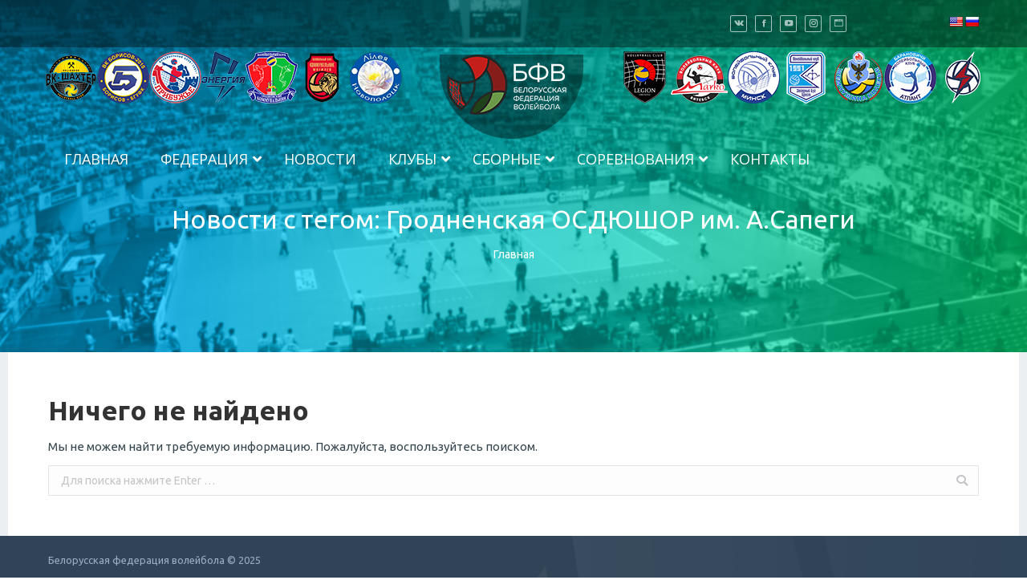

--- FILE ---
content_type: text/html; charset=UTF-8
request_url: https://bvf.by/tags/grodnenskaya-osdyushor-im-a-sapegi/
body_size: 150360
content:
<!DOCTYPE html>
<!--[if !(IE 6) | !(IE 7) | !(IE 8)  ]><!-->
<html lang="ru-RU" class="no-js">
<!--<![endif]-->
<head>
<!-- Yandex.Metrika counter --> <script type="text/javascript" > (function(m,e,t,r,i,k,a){m[i]=m[i]||function(){(m[i].a=m[i].a||[]).push(arguments)}; m[i].l=1*new Date();k=e.createElement(t),a=e.getElementsByTagName(t)[0],k.async=1,k.src=r,a.parentNode.insertBefore(k,a)}) (window, document, "script", "https://mc.yandex.ru/metrika/tag.js", "ym"); ym(85147318, "init", { clickmap:true, trackLinks:true, accurateTrackBounce:true, webvisor:true }); </script> <noscript><div><img src="https://mc.yandex.ru/watch/85147318" style="position:absolute; left:-9999px;" alt="" /></div></noscript> <!-- /Yandex.Metrika counter -->
<!-- Global site tag (gtag.js) - Google Analytics -->
<script async src="https://www.googletagmanager.com/gtag/js?id=G-4885JZ3H76"></script>
<script>
  window.dataLayer = window.dataLayer || [];
  function gtag(){dataLayer.push(arguments);}
  gtag('js', new Date());

  gtag('config', 'G-4885JZ3H76');
</script>
	<meta charset="UTF-8" />
		<meta name="viewport" content="width=device-width, initial-scale=1, maximum-scale=1, user-scalable=0">
	    <meta name="theme-color" content="1"/>	<link rel="profile" href="http://gmpg.org/xfn/11" />
            <script type="text/javascript">
            if (/Android|webOS|iPhone|iPad|iPod|BlackBerry|IEMobile|Opera Mini/i.test(navigator.userAgent)) {
                var originalAddEventListener = EventTarget.prototype.addEventListener,
                    oldWidth = window.innerWidth;

                EventTarget.prototype.addEventListener = function (eventName, eventHandler, useCapture) {
                    if (eventName === "resize") {
                        originalAddEventListener.call(this, eventName, function (event) {
                            if (oldWidth === window.innerWidth) {
                                return;
                            }
                            else if (oldWidth !== window.innerWidth) {
                                oldWidth = window.innerWidth;
                            }
                            if (eventHandler.handleEvent) {
                                eventHandler.handleEvent.call(this, event);
                            }
                            else {
                                eventHandler.call(this, event);
                            };
                        }, useCapture);
                    }
                    else {
                        originalAddEventListener.call(this, eventName, eventHandler, useCapture);
                    };
                };
            };
        </script>
		<title>Гродненская ОСДЮШОР им. А.Сапеги &#8211; Белорусская Федерация Волейбола</title>
            <script type="text/javascript"> var epic_ajax_url = 'https://bvf.by/?epic-ajax-request=epic-ne'; </script>
            <link rel='dns-prefetch' href='//translate.google.com' />
<link rel='dns-prefetch' href='//cdn.jsdelivr.net' />
<link rel='dns-prefetch' href='//maps.googleapis.com' />
<link rel='dns-prefetch' href='//fonts.googleapis.com' />
<link rel='dns-prefetch' href='//s.w.org' />
<link rel="alternate" type="application/rss+xml" title="Белорусская Федерация Волейбола &raquo; Лента" href="https://bvf.by/feed/" />
<link rel="alternate" type="application/rss+xml" title="Белорусская Федерация Волейбола &raquo; Лента комментариев" href="https://bvf.by/comments/feed/" />
<link rel="alternate" type="application/rss+xml" title="Белорусская Федерация Волейбола &raquo; Лента метки Гродненская ОСДЮШОР им. А.Сапеги" href="https://bvf.by/tags/grodnenskaya-osdyushor-im-a-sapegi/feed/" />
		<script type="text/javascript">
			window._wpemojiSettings = {"baseUrl":"https:\/\/s.w.org\/images\/core\/emoji\/12.0.0-1\/72x72\/","ext":".png","svgUrl":"https:\/\/s.w.org\/images\/core\/emoji\/12.0.0-1\/svg\/","svgExt":".svg","source":{"concatemoji":"\/\/bvf.by\/wp-includes\/js\/wp-emoji-release.min.js?ver=5.4.14"}};
			/*! This file is auto-generated */
			!function(e,a,t){var n,r,o,i=a.createElement("canvas"),p=i.getContext&&i.getContext("2d");function s(e,t){var a=String.fromCharCode;p.clearRect(0,0,i.width,i.height),p.fillText(a.apply(this,e),0,0);e=i.toDataURL();return p.clearRect(0,0,i.width,i.height),p.fillText(a.apply(this,t),0,0),e===i.toDataURL()}function c(e){var t=a.createElement("script");t.src=e,t.defer=t.type="text/javascript",a.getElementsByTagName("head")[0].appendChild(t)}for(o=Array("flag","emoji"),t.supports={everything:!0,everythingExceptFlag:!0},r=0;r<o.length;r++)t.supports[o[r]]=function(e){if(!p||!p.fillText)return!1;switch(p.textBaseline="top",p.font="600 32px Arial",e){case"flag":return s([127987,65039,8205,9895,65039],[127987,65039,8203,9895,65039])?!1:!s([55356,56826,55356,56819],[55356,56826,8203,55356,56819])&&!s([55356,57332,56128,56423,56128,56418,56128,56421,56128,56430,56128,56423,56128,56447],[55356,57332,8203,56128,56423,8203,56128,56418,8203,56128,56421,8203,56128,56430,8203,56128,56423,8203,56128,56447]);case"emoji":return!s([55357,56424,55356,57342,8205,55358,56605,8205,55357,56424,55356,57340],[55357,56424,55356,57342,8203,55358,56605,8203,55357,56424,55356,57340])}return!1}(o[r]),t.supports.everything=t.supports.everything&&t.supports[o[r]],"flag"!==o[r]&&(t.supports.everythingExceptFlag=t.supports.everythingExceptFlag&&t.supports[o[r]]);t.supports.everythingExceptFlag=t.supports.everythingExceptFlag&&!t.supports.flag,t.DOMReady=!1,t.readyCallback=function(){t.DOMReady=!0},t.supports.everything||(n=function(){t.readyCallback()},a.addEventListener?(a.addEventListener("DOMContentLoaded",n,!1),e.addEventListener("load",n,!1)):(e.attachEvent("onload",n),a.attachEvent("onreadystatechange",function(){"complete"===a.readyState&&t.readyCallback()})),(n=t.source||{}).concatemoji?c(n.concatemoji):n.wpemoji&&n.twemoji&&(c(n.twemoji),c(n.wpemoji)))}(window,document,window._wpemojiSettings);
		</script>
		<style type="text/css">
img.wp-smiley,
img.emoji {
	display: inline !important;
	border: none !important;
	box-shadow: none !important;
	height: 1em !important;
	width: 1em !important;
	margin: 0 .07em !important;
	vertical-align: -0.1em !important;
	background: none !important;
	padding: 0 !important;
}
</style>
	<link rel='stylesheet' id='simple_tooltips_style-css'  href='//bvf.by/wp-content/plugins/simple-tooltips/zebra_tooltips.css?ver=5.4.14' type='text/css' media='all' />
<link rel='stylesheet' id='mec-select2-style-css'  href='//bvf.by/wp-content/plugins/modern-events-calendar/assets/packages/select2/select2.min.css?ver=5.17.5' type='text/css' media='all' />
<link rel='stylesheet' id='mec-font-icons-css'  href='//bvf.by/wp-content/plugins/modern-events-calendar/assets/css/iconfonts.css?ver=5.4.14' type='text/css' media='all' />
<link rel='stylesheet' id='mec-frontend-style-css'  href='//bvf.by/wp-content/plugins/modern-events-calendar/assets/css/frontend.min.css?ver=5.17.5' type='text/css' media='all' />
<link rel='stylesheet' id='mec-tooltip-style-css'  href='//bvf.by/wp-content/plugins/modern-events-calendar/assets/packages/tooltip/tooltip.css?ver=5.4.14' type='text/css' media='all' />
<link rel='stylesheet' id='mec-tooltip-shadow-style-css'  href='//bvf.by/wp-content/plugins/modern-events-calendar/assets/packages/tooltip/tooltipster-sideTip-shadow.min.css?ver=5.4.14' type='text/css' media='all' />
<link rel='stylesheet' id='mec-featherlight-style-css'  href='//bvf.by/wp-content/plugins/modern-events-calendar/assets/packages/featherlight/featherlight.css?ver=5.4.14' type='text/css' media='all' />
<link rel='stylesheet' id='mec-google-fonts-css'  href='//fonts.googleapis.com/css?family=Montserrat%3A400%2C700%7CRoboto%3A100%2C300%2C400%2C700&#038;ver=5.4.14' type='text/css' media='all' />
<link rel='stylesheet' id='mec-lity-style-css'  href='//bvf.by/wp-content/plugins/modern-events-calendar/assets/packages/lity/lity.min.css?ver=5.4.14' type='text/css' media='all' />
<link rel='stylesheet' id='hello-followers-css'  href='//bvf.by/wp-content/plugins/hellofollowers/assets/css/hello-followers.css?ver=2.0' type='text/css' media='all' />
<link rel='stylesheet' id='hello-followers-animation-css'  href='//bvf.by/wp-content/plugins/hellofollowers/assets/css/hover.css?ver=2.0' type='text/css' media='all' />
<link rel='stylesheet' id='google-language-translator-css'  href='//bvf.by/wp-content/plugins/google-language-translator/css/style.css?ver=6.0.20' type='text/css' media='' />
<link rel='stylesheet' id='dashicons-css'  href='//bvf.by/wp-includes/css/dashicons.min.css?ver=5.4.14' type='text/css' media='all' />
<link rel='stylesheet' id='sportspress-general-css'  href='//bvf.by/wp-content/plugins/sportspress-pro/includes/sportspress/assets/css/sportspress.css?ver=2.6.20' type='text/css' media='all' />
<link rel='stylesheet' id='sportspress-icons-css'  href='//bvf.by/wp-content/plugins/sportspress-pro/includes/sportspress/assets/css/icons.css?ver=2.6.8' type='text/css' media='all' />
<link rel='stylesheet' id='sportspress-event-statistics-css'  href='//bvf.by/wp-content/plugins/sportspress-pro/includes/sportspress-match-stats/css/sportspress-match-stats.css?ver=2.2' type='text/css' media='all' />
<link rel='stylesheet' id='sportspress-results-matrix-css'  href='//bvf.by/wp-content/plugins/sportspress-pro/includes/sportspress-results-matrix/css/sportspress-results-matrix.css?ver=2.6.9' type='text/css' media='all' />
<link rel='stylesheet' id='sportspress-timelines-css'  href='//bvf.by/wp-content/plugins/sportspress-pro/includes/sportspress-timelines/css/sportspress-timelines.css?ver=2.6' type='text/css' media='all' />
<link rel='stylesheet' id='sportspress-tournaments-css'  href='//bvf.by/wp-content/plugins/sportspress-pro/includes/sportspress-tournaments/css/sportspress-tournaments.css?ver=2.6.21' type='text/css' media='all' />
<link rel='stylesheet' id='sportspress-tournaments-ltr-css'  href='//bvf.by/wp-content/plugins/sportspress-pro/includes/sportspress-tournaments/css/sportspress-tournaments-ltr.css?ver=2.6.21' type='text/css' media='all' />
<link rel='stylesheet' id='jquery-bracket-css'  href='//bvf.by/wp-content/plugins/sportspress-pro/includes/sportspress-tournaments/css/jquery.bracket.min.css?ver=0.11.0' type='text/css' media='all' />
<link rel='stylesheet' id='ubermenu-open-sans-css'  href='//fonts.googleapis.com/css?family=Open+Sans%3A%2C300%2C400%2C700&#038;ver=5.4.14' type='text/css' media='all' />
<link rel='stylesheet' id='bvftheme-css-css'  href='//bvf.by/wp-content/themes/bvftheme/style.css?ver=1.1' type='text/css' media='all' />
<link rel='stylesheet' id='swiper-css-css'  href='//cdn.jsdelivr.net/npm/swiper@12/swiper-bundle.min.css?ver=8.4.5' type='text/css' media='all' />
<link rel='stylesheet' id='the7-Defaults-css'  href='//bvf.by/wp-content/uploads/smile_fonts/Defaults/Defaults.css?ver=5.4.14' type='text/css' media='all' />
<link rel='stylesheet' id='vc_plugin_table_style_css-css'  href='//bvf.by/wp-content/plugins/easy-tables-vc/assets/css/style.css?ver=1.0.0' type='text/css' media='all' />
<link rel='stylesheet' id='vc_plugin_themes_css-css'  href='//bvf.by/wp-content/plugins/easy-tables-vc/assets/css/themes.css?ver=5.4.14' type='text/css' media='all' />
<link rel='stylesheet' id='dt-web-fonts-css'  href='//fonts.googleapis.com/css?family=Roboto%3A400%2C500%2C600%2C700%7COpen+Sans%3A400%2C600%2C700%7CRoboto+Condensed%3A400%2C600%2C700%7CUbuntu%3A400%2C600%2C700&#038;ver=7.4.2' type='text/css' media='all' />
<link rel='stylesheet' id='dt-main-css'  href='//bvf.by/wp-content/themes/dt-the7/css/main.min.css?ver=7.4.2' type='text/css' media='all' />
<link rel='stylesheet' id='dt-awsome-fonts-back-css'  href='//bvf.by/wp-content/themes/dt-the7/fonts/FontAwesome/back-compat.min.css?ver=7.4.2' type='text/css' media='all' />
<link rel='stylesheet' id='dt-awsome-fonts-css'  href='//bvf.by/wp-content/themes/dt-the7/fonts/FontAwesome/css/all.min.css?ver=7.4.2' type='text/css' media='all' />
<link rel='stylesheet' id='dt-fontello-css'  href='//bvf.by/wp-content/themes/dt-the7/fonts/fontello/css/fontello.min.css?ver=7.4.2' type='text/css' media='all' />
<link rel='stylesheet' id='the7pt-static-css'  href='//bvf.by/wp-content/plugins/dt-the7-core/assets/css/post-type.min.css?ver=7.4.2' type='text/css' media='all' />
<link rel='stylesheet' id='dt-custom-css'  href='//bvf.by/wp-content/uploads/the7-css/custom.css?ver=8aa3412d4fa4' type='text/css' media='all' />
<link rel='stylesheet' id='dt-media-css'  href='//bvf.by/wp-content/uploads/the7-css/media.css?ver=8aa3412d4fa4' type='text/css' media='all' />
<link rel='stylesheet' id='the7-elements-albums-portfolio-css'  href='//bvf.by/wp-content/uploads/the7-css/the7-elements-albums-portfolio.css?ver=8aa3412d4fa4' type='text/css' media='all' />
<link rel='stylesheet' id='the7-elements-css'  href='//bvf.by/wp-content/uploads/the7-css/post-type-dynamic.css?ver=8aa3412d4fa4' type='text/css' media='all' />
<link rel='stylesheet' id='ubermenu-css'  href='//bvf.by/wp-content/plugins/ubermenu/pro/assets/css/ubermenu.min.css?ver=3.5' type='text/css' media='all' />
<link rel='stylesheet' id='ubermenu-aqua-css'  href='//bvf.by/wp-content/plugins/ubermenu/pro/assets/css/skins/aqua.css?ver=5.4.14' type='text/css' media='all' />
<link rel='stylesheet' id='ubermenu-black-white-2-css'  href='//bvf.by/wp-content/plugins/ubermenu/assets/css/skins/blackwhite2.css?ver=5.4.14' type='text/css' media='all' />
<link rel='stylesheet' id='ubermenu-font-awesome-all-css'  href='//bvf.by/wp-content/plugins/ubermenu/assets/fontawesome/css/all.min.css?ver=5.4.14' type='text/css' media='all' />
<link rel='stylesheet' id='style-css'  href='//bvf.by/wp-content/themes/bvftheme/style.css?ver=7.4.2' type='text/css' media='all' />
<link rel='stylesheet' id='epic-icon-css'  href='//bvf.by/wp-content/plugins/epic-news-element/assets/fonts/jegicon/jegicon.css?ver=5.4.14' type='text/css' media='all' />
<link rel='stylesheet' id='font-awesome-css'  href='//bvf.by/wp-content/plugins/epic-news-element/assets/fonts/font-awesome/font-awesome.min.css?ver=5.4.14' type='text/css' media='all' />
<link rel='stylesheet' id='epic.style-css'  href='//bvf.by/wp-content/plugins/epic-news-element/assets/css/style.min.css?ver=5.4.14' type='text/css' media='all' />
<link rel='stylesheet' id='ultimate-style-min-css'  href='//bvf.by/wp-content/plugins/Ultimate_VC_Addons/assets/min-css/ultimate.min.css?ver=3.19.0.1' type='text/css' media='all' />
<link rel='stylesheet' id='ult-icons-css'  href='//bvf.by/wp-content/plugins/Ultimate_VC_Addons/assets/css/icons.css?ver=3.19.0.1' type='text/css' media='all' />
<link rel='stylesheet' id='ultimate-vidcons-css'  href='//bvf.by/wp-content/plugins/Ultimate_VC_Addons/assets/fonts/vidcons.css?ver=5.4.14' type='text/css' media='all' />
<style type="text/css"></style><script type='text/javascript' src='//bvf.by/wp-includes/js/jquery/jquery.js?ver=1.12.4-wp'></script>
<script type='text/javascript' src='//bvf.by/wp-includes/js/jquery/jquery-migrate.min.js?ver=1.4.1'></script>
<script type='text/javascript' src='//bvf.by/wp-includes/js/jquery/ui/core.min.js?ver=1.11.4'></script>
<script type='text/javascript'>
/* <![CDATA[ */
var mecdata = {"day":"\u0434\u0435\u043d\u044c","days":"\u0434\u043d\u0438","hour":"\u0447\u0430\u0441","hours":"\u0447\u0430\u0441\u044b","minute":"\u043c\u0438\u043d\u0443\u0442\u0430","minutes":"\u043c\u0438\u043d\u0443\u0442\u044b","second":"\u0441\u0435\u043a\u0443\u043d\u0434\u0430","seconds":"\u0441\u0435\u043a\u0443\u043d\u0434\u044b","elementor_edit_mode":"no","recapcha_key":"","ajax_url":"https:\/\/bvf.by\/wp-admin\/admin-ajax.php","fes_nonce":"cafca872ef","current_year":"2026","current_month":"01","datepicker_format":"dd.mm.yy&d.m.Y"};
/* ]]> */
</script>
<script type='text/javascript' src='//bvf.by/wp-content/plugins/modern-events-calendar/assets/js/frontend.js?ver=5.17.5'></script>
<script type='text/javascript' src='//bvf.by/wp-content/plugins/modern-events-calendar/assets/js/events.js?ver=5.17.5'></script>
<script type='text/javascript' src='//bvf.by/wp-content/plugins/sportspress-pro/includes/sportspress-tournaments/js/jquery.bracket.min.js?ver=0.11.0'></script>
<script type='text/javascript'>
/* <![CDATA[ */
var dtLocal = {"themeUrl":"https:\/\/bvf.by\/wp-content\/themes\/dt-the7","passText":"\u0414\u043b\u044f \u043f\u0440\u043e\u0441\u043c\u043e\u0442\u0440\u0430 \u044d\u0442\u043e\u0439 \u0437\u0430\u043a\u0440\u044b\u0442\u043e\u0439 \u043f\u0443\u0431\u043b\u0438\u043a\u0430\u0446\u0438\u0438, \u0432\u0432\u0435\u0434\u0438\u0442\u0435 \u043f\u0430\u0440\u043e\u043b\u044c \u043d\u0438\u0436\u0435:","moreButtonText":{"loading":"\u0417\u0430\u0433\u0440\u0443\u0437\u043a\u0430 ...","loadMore":"\u0417\u0430\u0433\u0440\u0443\u0437\u0438\u0442\u044c \u0435\u0449\u0451"},"postID":null,"ajaxurl":"https:\/\/bvf.by\/wp-admin\/admin-ajax.php","contactMessages":{"required":"\u041e\u0434\u043d\u043e \u0438\u043b\u0438 \u0431\u043e\u043b\u0435\u0435 \u043f\u043e\u043b\u0435\u0439 \u043d\u0435 \u0437\u0430\u043f\u043e\u043b\u043d\u0435\u043d\u044b. \u041f\u043e\u0436\u0430\u043b\u0443\u0439\u0441\u0442\u0430 \u0437\u0430\u043f\u043e\u043b\u043d\u0438\u0442\u0435 \u043e\u0431\u044f\u0437\u0430\u0442\u0435\u043b\u044c\u043d\u044b\u0439 \u043f\u043e\u043b\u044f","terms":"Please accept the privacy policy."},"ajaxNonce":"1a9741e900","pageData":{"type":"archive","template":"archive","layout":"masonry"},"themeSettings":{"smoothScroll":"on","lazyLoading":false,"accentColor":{"mode":"gradient","color":"135deg|#1ebbf0 30%|#39dfaa 100%"},"desktopHeader":{"height":0},"floatingHeader":{"showAfter":140,"showMenu":true,"height":60,"logo":{"showLogo":true,"html":"<img class=\" preload-me\" src=\"https:\/\/bvf.by\/wp-content\/uploads\/website-elements\/logobvfby1-1.png\" srcset=\"https:\/\/bvf.by\/wp-content\/uploads\/website-elements\/logobvfby1-1.png 117w\" width=\"117\" height=\"77\"   sizes=\"117px\" alt=\"\u0411\u0435\u043b\u043e\u0440\u0443\u0441\u0441\u043a\u0430\u044f \u0424\u0435\u0434\u0435\u0440\u0430\u0446\u0438\u044f \u0412\u043e\u043b\u0435\u0439\u0431\u043e\u043b\u0430\" \/>","url":"https:\/\/bvf.by\/"}},"mobileHeader":{"firstSwitchPoint":1050,"secondSwitchPoint":778,"firstSwitchPointHeight":80,"secondSwitchPointHeight":60},"stickyMobileHeaderFirstSwitch":{"logo":{"html":"<img class=\" preload-me\" src=\"https:\/\/bvf.by\/wp-content\/uploads\/website-elements\/logobvfby.png\" srcset=\"https:\/\/bvf.by\/wp-content\/uploads\/website-elements\/logobvfby.png 179w\" width=\"179\" height=\"105\"   sizes=\"179px\" alt=\"\u0411\u0435\u043b\u043e\u0440\u0443\u0441\u0441\u043a\u0430\u044f \u0424\u0435\u0434\u0435\u0440\u0430\u0446\u0438\u044f \u0412\u043e\u043b\u0435\u0439\u0431\u043e\u043b\u0430\" \/>"}},"stickyMobileHeaderSecondSwitch":{"logo":{"html":""}},"content":{"textColor":"#85868c","headerColor":"#333333"},"boxedWidth":"1920px","stripes":{"stripe1":{"textColor":"#787d85","headerColor":"#3b3f4a"},"stripe2":{"textColor":"#8b9199","headerColor":"#ffffff"},"stripe3":{"textColor":"#ffffff","headerColor":"#ffffff"}}},"VCMobileScreenWidth":"778"};
var dtShare = {"shareButtonText":{"facebook":"\u041f\u043e\u0434\u0435\u043b\u0438\u0442\u0441\u044f Facebook","twitter":"Tweet","pinterest":"Pin it","linkedin":"\u041f\u043e\u0434\u0435\u043b\u0438\u0442\u0441\u044f Linkedin","whatsapp":"Share on Whatsapp","google":"Share on Google Plus","download":"\u0417\u0430\u0433\u0440\u0443\u0437\u0438\u0442\u044c \u043a\u0430\u0440\u0442\u0438\u043d\u043a\u0443"},"overlayOpacity":"85"};
/* ]]> */
</script>
<script type='text/javascript' src='//bvf.by/wp-content/themes/dt-the7/js/above-the-fold.min.js?ver=7.4.2'></script>
<script type='text/javascript'>
/* <![CDATA[ */
var MyAjax = {"ajaxurl":"https:\/\/bvf.by\/wp-admin\/admin-ajax.php","security":"95d7be7df4"};
/* ]]> */
</script>
<script type='text/javascript' src='//bvf.by/wp-content/plugins/advanced-iframe/js/ai.min.js?ver=130217'></script>
<script type='text/javascript' src='//bvf.by/wp-content/plugins/Ultimate_VC_Addons/assets/min-js/modernizr-custom.min.js?ver=3.19.0.1'></script>
<script type='text/javascript' src='//bvf.by/wp-content/plugins/Ultimate_VC_Addons/assets/min-js/jquery-ui.min.js?ver=3.19.0.1'></script>
<script type='text/javascript' src='//maps.googleapis.com/maps/api/js'></script>
<script type='text/javascript' src='//bvf.by/wp-content/plugins/Ultimate_VC_Addons/assets/min-js/ultimate.min.js?ver=3.19.0.1'></script>
<script type='text/javascript' src='//bvf.by/wp-content/plugins/Ultimate_VC_Addons/assets/min-js/jparallax.min.js?ver=5.4.14'></script>
<script type='text/javascript' src='//bvf.by/wp-content/plugins/Ultimate_VC_Addons/assets/min-js/vhparallax.min.js?ver=5.4.14'></script>
<script type='text/javascript' src='//bvf.by/wp-content/plugins/Ultimate_VC_Addons/assets/min-js/ultimate_bg.min.js?ver=5.4.14'></script>
<script type='text/javascript' src='//bvf.by/wp-content/plugins/Ultimate_VC_Addons/assets/min-js/mb-YTPlayer.min.js?ver=5.4.14'></script>
<link rel='https://api.w.org/' href='https://bvf.by/wp-json/' />
<link rel="EditURI" type="application/rsd+xml" title="RSD" href="https://bvf.by/xmlrpc.php?rsd" />
<link rel="wlwmanifest" type="application/wlwmanifest+xml" href="https://bvf.by/wp-includes/wlwmanifest.xml" /> 
<meta name="generator" content="WordPress 5.4.14" />
<meta name="generator" content="SportsPress 2.6.20" />
<meta name="generator" content="SportsPress Pro 2.6.21" />
<style>p.hello{font-size:12px;color:darkgray;}#google_language_translator,#flags{text-align:left;}#google_language_translator,#language{clear:both;width:160px;text-align:right;}#language{float:right;}#flags{text-align:right;width:165px;float:right;clear:right;}#flags ul{float:right!important;}p.hello{text-align:right;float:right;clear:both;}.glt-clear{height:0px;clear:both;margin:0px;padding:0px;}#flags{width:165px;}#flags a{display:inline-block;margin-left:2px;}#google_language_translator a{display:none!important;}div.skiptranslate.goog-te-gadget{display:inline!important;}.goog-te-gadget{color:transparent!important;}.goog-te-gadget{font-size:0px!important;}.goog-branding{display:none;}.goog-tooltip{display: none!important;}.goog-tooltip:hover{display: none!important;}.goog-text-highlight{background-color:transparent!important;border:none!important;box-shadow:none!important;}#google_language_translator{display:none;}#google_language_translator select.goog-te-combo{color:#32373c;}div.skiptranslate{display:none!important;}body{top:0px!important;}#goog-gt-{display:none!important;}font font{background-color:transparent!important;box-shadow:none!important;position:initial!important;}#glt-translate-trigger{left:20px;right:auto;}#glt-translate-trigger > span{color:#ffffff;}#glt-translate-trigger{background:#f89406;}.goog-te-gadget .goog-te-combo{width:100%;}</style><style id="ubermenu-custom-generated-css">
/** Font Awesome 4 Compatibility **/
.fa{font-style:normal;font-variant:normal;font-weight:normal;font-family:FontAwesome;}

/** UberMenu Custom Menu Styles (Customizer) **/
/* main */
 .ubermenu-main { margin-top:20px; }
 .ubermenu.ubermenu-main { background:none; border:none; box-shadow:none; }
 .ubermenu.ubermenu-main .ubermenu-item-level-0 > .ubermenu-target { border:none; box-shadow:none; }
 .ubermenu.ubermenu-main.ubermenu-horizontal .ubermenu-submenu-drop.ubermenu-submenu-align-left_edge_bar, .ubermenu.ubermenu-main.ubermenu-horizontal .ubermenu-submenu-drop.ubermenu-submenu-align-full_width { left:0; }
 .ubermenu.ubermenu-main.ubermenu-horizontal .ubermenu-item-level-0.ubermenu-active > .ubermenu-submenu-drop, .ubermenu.ubermenu-main.ubermenu-horizontal:not(.ubermenu-transition-shift) .ubermenu-item-level-0 > .ubermenu-submenu-drop { margin-top:0; }
 .ubermenu-main .ubermenu-item-level-0 > .ubermenu-target { font-size:18px; text-transform:uppercase; color:#ffffff; }
 .ubermenu-main .ubermenu-nav .ubermenu-item.ubermenu-item-level-0 > .ubermenu-target { font-weight:normal; }
 .ubermenu-main, .ubermenu-main .ubermenu-target, .ubermenu-main .ubermenu-nav .ubermenu-item-level-0 .ubermenu-target, .ubermenu-main div, .ubermenu-main p, .ubermenu-main input { font-family:'Open Sans', sans-serif; }


/** UberMenu Custom Menu Item Styles (Menu Item Settings) **/
/* 56714 */  .ubermenu .ubermenu-submenu.ubermenu-submenu-id-56714 { width:260px; min-width:260px; }

/* Status: Loaded from Transient */

</style><style type="text/css">.hf-container.hf-col-user1 li { width: 25% !important; display: inline-block; }.hf-container.hf-col-user2 li { width: 50% !important; display: inline-block; }.hf-container.hf-col-user3 li { width: 50% !important; display: inline-block; }.hf-container.hf-col-user4 li { width: 50% !important; display: inline-block; }.hf-container.hf-col-user5 li { width: 50% !important; display: inline-block; }</style><meta name="generator" content="Powered by WPBakery Page Builder - drag and drop page builder for WordPress."/>
<script type="text/javascript">
document.addEventListener("DOMContentLoaded", function(event) { 
	var load = document.getElementById("load");
	
	var removeLoading = setTimeout(function() {
		load.className += " loader-removed";
	}, 500);
});
</script>
<link rel="icon" href="https://bvf.by/wp-content/uploads/Website-Elements/Favicons/fav-16.png" type="image/png" sizes="16x16"/><link rel="icon" href="https://bvf.by/wp-content/uploads/Website-Elements/Favicons/fav-32.png" type="image/png" sizes="32x32"/><link rel="apple-touch-icon" href="https://bvf.by/wp-content/uploads/Website-Elements/Favicons/fav-60.png"><link rel="apple-touch-icon" sizes="76x76" href="https://bvf.by/wp-content/uploads/Website-Elements/Favicons/fav-76.png"><link rel="apple-touch-icon" sizes="120x120" href="https://bvf.by/wp-content/uploads/Website-Elements/Favicons/fav-120.png"><link rel="apple-touch-icon" sizes="152x152" href="https://bvf.by/wp-content/uploads/Website-Elements/Favicons/fav-152.png">		<style type="text/css" id="wp-custom-css">
			.vc_tta-panel-body {overflow: scroll !important }
.wpb-js-composer .vc_tta.vc_general .vc_tta-panel-body { overflow: scroll !important}
		</style>
		<noscript><style> .wpb_animate_when_almost_visible { opacity: 1; }</style></noscript><style type="text/css">.mec-event-grid-minimal .mec-modal-booking-button:hover, .mec-events-timeline-wrap .mec-organizer-item a, .mec-events-timeline-wrap .mec-organizer-item:after, .mec-events-timeline-wrap .mec-shortcode-organizers i, .mec-timeline-event .mec-modal-booking-button, .mec-wrap .mec-map-lightbox-wp.mec-event-list-classic .mec-event-date, .mec-timetable-t2-col .mec-modal-booking-button:hover, .mec-event-container-classic .mec-modal-booking-button:hover, .mec-calendar-events-side .mec-modal-booking-button:hover, .mec-event-grid-yearly  .mec-modal-booking-button, .mec-events-agenda .mec-modal-booking-button, .mec-event-grid-simple .mec-modal-booking-button, .mec-event-list-minimal  .mec-modal-booking-button:hover, .mec-timeline-month-divider,  .mec-wrap.colorskin-custom .mec-totalcal-box .mec-totalcal-view span:hover,.mec-wrap.colorskin-custom .mec-calendar.mec-event-calendar-classic .mec-selected-day,.mec-wrap.colorskin-custom .mec-color, .mec-wrap.colorskin-custom .mec-event-sharing-wrap .mec-event-sharing > li:hover a, .mec-wrap.colorskin-custom .mec-color-hover:hover, .mec-wrap.colorskin-custom .mec-color-before *:before ,.mec-wrap.colorskin-custom .mec-widget .mec-event-grid-classic.owl-carousel .owl-nav i,.mec-wrap.colorskin-custom .mec-event-list-classic a.magicmore:hover,.mec-wrap.colorskin-custom .mec-event-grid-simple:hover .mec-event-title,.mec-wrap.colorskin-custom .mec-single-event .mec-event-meta dd.mec-events-event-categories:before,.mec-wrap.colorskin-custom .mec-single-event-date:before,.mec-wrap.colorskin-custom .mec-single-event-time:before,.mec-wrap.colorskin-custom .mec-events-meta-group.mec-events-meta-group-venue:before,.mec-wrap.colorskin-custom .mec-calendar .mec-calendar-side .mec-previous-month i,.mec-wrap.colorskin-custom .mec-calendar .mec-calendar-side .mec-next-month:hover,.mec-wrap.colorskin-custom .mec-calendar .mec-calendar-side .mec-previous-month:hover,.mec-wrap.colorskin-custom .mec-calendar .mec-calendar-side .mec-next-month:hover,.mec-wrap.colorskin-custom .mec-calendar.mec-event-calendar-classic dt.mec-selected-day:hover,.mec-wrap.colorskin-custom .mec-infowindow-wp h5 a:hover, .colorskin-custom .mec-events-meta-group-countdown .mec-end-counts h3,.mec-calendar .mec-calendar-side .mec-next-month i,.mec-wrap .mec-totalcal-box i,.mec-calendar .mec-event-article .mec-event-title a:hover,.mec-attendees-list-details .mec-attendee-profile-link a:hover,.mec-wrap.colorskin-custom .mec-next-event-details li i, .mec-next-event-details i:before, .mec-marker-infowindow-wp .mec-marker-infowindow-count, .mec-next-event-details a,.mec-wrap.colorskin-custom .mec-events-masonry-cats a.mec-masonry-cat-selected,.lity .mec-color,.lity .mec-color-before :before,.lity .mec-color-hover:hover,.lity .mec-wrap .mec-color,.lity .mec-wrap .mec-color-before :before,.lity .mec-wrap .mec-color-hover:hover,.leaflet-popup-content .mec-color,.leaflet-popup-content .mec-color-before :before,.leaflet-popup-content .mec-color-hover:hover,.leaflet-popup-content .mec-wrap .mec-color,.leaflet-popup-content .mec-wrap .mec-color-before :before,.leaflet-popup-content .mec-wrap .mec-color-hover:hover, .mec-calendar.mec-calendar-daily .mec-calendar-d-table .mec-daily-view-day.mec-daily-view-day-active.mec-color, .mec-map-boxshow div .mec-map-view-event-detail.mec-event-detail i,.mec-map-boxshow div .mec-map-view-event-detail.mec-event-detail:hover,.mec-map-boxshow .mec-color,.mec-map-boxshow .mec-color-before :before,.mec-map-boxshow .mec-color-hover:hover,.mec-map-boxshow .mec-wrap .mec-color,.mec-map-boxshow .mec-wrap .mec-color-before :before,.mec-map-boxshow .mec-wrap .mec-color-hover:hover, .mec-choosen-time-message, .mec-booking-calendar-month-navigation .mec-next-month:hover, .mec-booking-calendar-month-navigation .mec-previous-month:hover, .mec-yearly-view-wrap .mec-agenda-event-title a:hover, .mec-yearly-view-wrap .mec-yearly-title-sec .mec-next-year i, .mec-yearly-view-wrap .mec-yearly-title-sec .mec-previous-year i, .mec-yearly-view-wrap .mec-yearly-title-sec .mec-next-year:hover, .mec-yearly-view-wrap .mec-yearly-title-sec .mec-previous-year:hover, .mec-av-spot .mec-av-spot-head .mec-av-spot-box span{color: #0093d0}.mec-skin-carousel-container .mec-event-footer-carousel-type3 .mec-modal-booking-button:hover, .mec-wrap.colorskin-custom .mec-event-sharing .mec-event-share:hover .event-sharing-icon,.mec-wrap.colorskin-custom .mec-event-grid-clean .mec-event-date,.mec-wrap.colorskin-custom .mec-event-list-modern .mec-event-sharing > li:hover a i,.mec-wrap.colorskin-custom .mec-event-list-modern .mec-event-sharing .mec-event-share:hover .mec-event-sharing-icon,.mec-wrap.colorskin-custom .mec-event-list-modern .mec-event-sharing li:hover a i,.mec-wrap.colorskin-custom .mec-calendar:not(.mec-event-calendar-classic) .mec-selected-day,.mec-wrap.colorskin-custom .mec-calendar .mec-selected-day:hover,.mec-wrap.colorskin-custom .mec-calendar .mec-calendar-row  dt.mec-has-event:hover,.mec-wrap.colorskin-custom .mec-calendar .mec-has-event:after, .mec-wrap.colorskin-custom .mec-bg-color, .mec-wrap.colorskin-custom .mec-bg-color-hover:hover, .colorskin-custom .mec-event-sharing-wrap:hover > li, .mec-wrap.colorskin-custom .mec-totalcal-box .mec-totalcal-view span.mec-totalcalview-selected,.mec-wrap .flip-clock-wrapper ul li a div div.inn,.mec-wrap .mec-totalcal-box .mec-totalcal-view span.mec-totalcalview-selected,.event-carousel-type1-head .mec-event-date-carousel,.mec-event-countdown-style3 .mec-event-date,#wrap .mec-wrap article.mec-event-countdown-style1,.mec-event-countdown-style1 .mec-event-countdown-part3 a.mec-event-button,.mec-wrap .mec-event-countdown-style2,.mec-map-get-direction-btn-cnt input[type="submit"],.mec-booking button,span.mec-marker-wrap,.mec-wrap.colorskin-custom .mec-timeline-events-container .mec-timeline-event-date:before, .mec-has-event-for-booking.mec-active .mec-calendar-novel-selected-day, .mec-booking-tooltip.multiple-time .mec-booking-calendar-date.mec-active, .mec-booking-tooltip.multiple-time .mec-booking-calendar-date:hover, .mec-ongoing-normal-label, .mec-calendar .mec-has-event:after{background-color: #0093d0;}.mec-skin-carousel-container .mec-event-footer-carousel-type3 .mec-modal-booking-button:hover, .mec-timeline-month-divider, .mec-wrap.colorskin-custom .mec-single-event .mec-speakers-details ul li .mec-speaker-avatar a:hover img,.mec-wrap.colorskin-custom .mec-event-list-modern .mec-event-sharing > li:hover a i,.mec-wrap.colorskin-custom .mec-event-list-modern .mec-event-sharing .mec-event-share:hover .mec-event-sharing-icon,.mec-wrap.colorskin-custom .mec-event-list-standard .mec-month-divider span:before,.mec-wrap.colorskin-custom .mec-single-event .mec-social-single:before,.mec-wrap.colorskin-custom .mec-single-event .mec-frontbox-title:before,.mec-wrap.colorskin-custom .mec-calendar .mec-calendar-events-side .mec-table-side-day, .mec-wrap.colorskin-custom .mec-border-color, .mec-wrap.colorskin-custom .mec-border-color-hover:hover, .colorskin-custom .mec-single-event .mec-frontbox-title:before, .colorskin-custom .mec-single-event .mec-events-meta-group-booking form > h4:before, .mec-wrap.colorskin-custom .mec-totalcal-box .mec-totalcal-view span.mec-totalcalview-selected,.mec-wrap .mec-totalcal-box .mec-totalcal-view span.mec-totalcalview-selected,.event-carousel-type1-head .mec-event-date-carousel:after,.mec-wrap.colorskin-custom .mec-events-masonry-cats a.mec-masonry-cat-selected, .mec-marker-infowindow-wp .mec-marker-infowindow-count, .mec-wrap.colorskin-custom .mec-events-masonry-cats a:hover, .mec-has-event-for-booking .mec-calendar-novel-selected-day, .mec-booking-tooltip.multiple-time .mec-booking-calendar-date.mec-active, .mec-booking-tooltip.multiple-time .mec-booking-calendar-date:hover{border-color: #0093d0;}.mec-wrap.colorskin-custom .mec-event-countdown-style3 .mec-event-date:after,.mec-wrap.colorskin-custom .mec-month-divider span:before, .mec-calendar.mec-event-container-simple dl dt.mec-selected-day, .mec-calendar.mec-event-container-simple dl dt.mec-selected-day:hover{border-bottom-color:#0093d0;}.mec-wrap.colorskin-custom  article.mec-event-countdown-style1 .mec-event-countdown-part2:after{border-color: transparent transparent transparent #0093d0;}.mec-wrap.colorskin-custom .mec-box-shadow-color { box-shadow: 0 4px 22px -7px #0093d0;}.mec-events-timeline-wrap .mec-shortcode-organizers, .mec-timeline-event .mec-modal-booking-button, .mec-events-timeline-wrap:before, .mec-wrap.colorskin-custom .mec-timeline-event-local-time, .mec-wrap.colorskin-custom .mec-timeline-event-time ,.mec-wrap.colorskin-custom .mec-timeline-event-location,.mec-choosen-time-message { background: rgba(0,147,208,.11);}.mec-wrap.colorskin-custom .mec-timeline-events-container .mec-timeline-event-date:after { background: rgba(0,147,208,.3);}</style><!-- Global site tag (gtag.js) - Google Analytics -->
<script async src="https://www.googletagmanager.com/gtag/js?id=UA-140505943-1"></script>
<script>
  window.dataLayer = window.dataLayer || [];
  function gtag(){dataLayer.push(arguments);}
  gtag('js', new Date());

  gtag('config', 'UA-140505943-1');
</script>
<style id='the7-custom-inline-css' type='text/css'>
table {overflow: scroll;}
</style>
</head>
<body class="archive tag tag-grodnenskaya-osdyushor-im-a-sapegi tag-360 wp-embed-responsive the7-core-ver-2.2.2 layout-masonry description-under-image transparent dt-responsive-on accent-gradient srcset-enabled btn-flat custom-btn-color custom-btn-hover-color phantom-fade phantom-shadow-decoration phantom-custom-logo-on sticky-mobile-header top-header first-switch-logo-left first-switch-menu-right second-switch-logo-left second-switch-menu-right right-mobile-menu layzr-loading-on popup-message-style dt-fa-compatibility the7-ver-7.4.2 dt-style-um wpb-js-composer js-comp-ver-6.1 vc_responsive">
<!-- The7 7.4.2 -->
<div id="load" class="spinner-loader">
	<div class="load-wrap"></div>
</div>
<div id="page">
	<a class="skip-link screen-reader-text" href="#content">Перейти к содержанию</a>

<div class="masthead inline-header center widgets full-height small-mobile-menu-icon dt-parent-menu-clickable show-mobile-logo" role="banner">

					<div class="top-bar top-bar-line-hide">
		
			<div class="top-bar-bg" ></div>
						<div class="right-widgets mini-widgets"><div class="soc-ico show-on-desktop in-top-bar-right in-menu-second-switch disabled-bg custom-border border-on hover-disabled-bg hover-custom-border hover-border-on"><a title="Вконтакте" href="https://vk.com/blrvolley" target="_blank" class="vk"><span class="soc-font-icon"></span><span class="screen-reader-text">Вконтакте</span></a><a title="Facebook" href="https://www.facebook.com/BLRvolley" target="_blank" class="facebook"><span class="soc-font-icon"></span><span class="screen-reader-text">Facebook</span></a><a title="YouTube" href="https://m.youtube.com/channel/UCgu1rOu-2lDvpcPpjnsLOcA" target="_blank" class="you-tube"><span class="soc-font-icon"></span><span class="screen-reader-text">YouTube</span></a><a title="Instagram" href="https://instagram.com/belarusvolleyball" target="_blank" class="instagram"><span class="soc-font-icon"></span><span class="screen-reader-text">Instagram</span></a><a title="Сайт" href="https://t.me/bvf_by" target="_blank" class="website"><span class="soc-font-icon"></span><span class="screen-reader-text">Сайт</span></a></div><div class="text-area show-on-desktop in-top-bar-right in-menu-second-switch"><div id="flags" class="size18">
<ul id="sortable" class="ui-sortable" style="float:left">
<li id='English'><a href='#' title='English' class='nturl notranslate en flag united-states'></a></li>
<li id='Russian'><a href='#' title='Russian' class='nturl notranslate ru flag Russian'></a></li>
</ul>
</div>
<div id="google_language_translator" class="default-language-ru"></div>
</div></div>		</div>
		<div class="h-teams">
			<div class="top-bar top-bar-line-logo-club">
				<div class="flex align-justify valign-center">
					<div class="h-teams-left">
						<div class="flex align-justify valign-center">
							<div class="team-logo" id="bx_1">
								<a href="https://shahter-vc.by/">
									<img src="/wp-content/themes/dt-the7/images/logo-clubs/VK-Shakhtor.png" alt="Волейбольный клуб Шахтёр">
									<span class="team-hint">Шахтёр</span>
								</a>
							</div>
							<div class="team-logo" id="bx_2">
								<a href="https://www.vcborisov2010.com/">
									<img src="/wp-content/themes/dt-the7/images/logo-clubs/VK-Borisov-BGUFK-2023.png" alt="Волейбольный клуб Борисов-БГУФК">
									<span class="team-hint">Борисов-БГУФК</span>
								</a>
							</div>
                            <div class="team-logo" id="bx_3">
								<a href="https://vcbrest.by/index.php?id=9">
									<img src="/wp-content/themes/dt-the7/images/logo-clubs/VK-Brest-Pribuzhye.png" alt="Волейбольный клуб Брест Прибужье">
									<span class="team-hint">Брест Прибужье</span>
								</a>
							</div>
                            <div class="team-logo" id="bx_4">
								<a href="https://www.gomelclub.by/vk-energiya">
									<img src="/wp-content/themes/dt-the7/images/logo-clubs/logo_Energy-1.png" alt="Волейбольный клуб Энергия Гомель">
									<span class="team-hint">Энергия Гомель</span>
								</a>
							</div>
                            <div class="team-logo" id="bx_5">
								<a href="http://vc-gk.by/">
									<img src="/wp-content/themes/dt-the7/images/logo-clubs/VK-Grodnenskiy-Kommunalnik.png" alt="Волейбольный клуб Гродненский коммунальник">
									<span class="team-hint">Гродненский коммунальник</span>
								</a>
							</div>
                            <div class="team-logo" id="bx_6">
								<a href="http://vckommunalnik-mogilev.by/">
									<img src="/wp-content/themes/dt-the7/images/logo-clubs/VK-Kommunalnik-Mogilev-2022.png" alt="Волейбольный клуб Коммунальник Могилев">
									<span class="team-hint">Коммунальник Могилев</span>
								</a>
							</div>
							<div class="team-logo" id="bx_7">
								<a href="">
									<img src="/wp-content/themes/dt-the7/images/logo-clubs/VK-Lilea-2025.png" alt="Волейбольный клуб Лилея Новополоцк">
									<span class="team-hint">Лилея Новополоцк</span>
								</a>
							</div>
                        </div>
					</div><!--.h-teams-left-->
					
													
<div class="branding branding-logo-new">
					<div id="site-title" class="assistive-text">Белорусская Федерация Волейбола</div>
					<div id="site-description" class="assistive-text"></div>
					<a href="https://bvf.by/"><img class=" preload-me" src="https://bvf.by/wp-content/uploads/website-elements/logobvfby.png" srcset="https://bvf.by/wp-content/uploads/website-elements/logobvfby.png 179w" width="179" height="105"   sizes="179px" alt="Белорусская Федерация Волейбола" /><img class="mobile-logo preload-me" src="https://bvf.by/wp-content/uploads/website-elements/44-pikselya-.png" srcset="https://bvf.by/wp-content/uploads/website-elements/44-pikselya-.png 44w, https://bvf.by/wp-content/uploads/website-elements/88-piksel.png 88w" width="44" height="44"   sizes="44px" alt="Белорусская Федерация Волейбола" /></a>				</div>
					<div class="h-teams-right">
						<div class="flex align-justify valign-center">
                            <div class="team-logo" id="bx_8">
                                <a>
                                    <img src="/wp-content/themes/dt-the7/images/logo-clubs/VK-Legion.png" alt="Волейбольный клуб Легион">
                                    <span class="team-hint">Легион</span>
                                </a>
                            </div>
                            <div class="team-logo" id="bx_9">
                                <a href="http://vo-klub.by/index.php/comand/marko-vgtu/">
                                    <img src="/wp-content/themes/dt-the7/images/logo-clubs/VK-Marko-VGTU-2023.png" alt="Волейбольный клуб Марко-ВГТУ">
                                    <span class="team-hint">Марко-ВГТУ</span>
                                </a>
                            </div>
                            <div class="team-logo" id="bx_10">
                                <a href="https://vcminsk.com/">
                                    <img src="/wp-content/themes/dt-the7/images/logo-clubs/VK-Minsk.png" alt="Волейбольный клуб Минск">
                                    <span class="team-hint">Минск</span>
                                </a>
                            </div>
                            <div class="team-logo" id="bx_11">
                                <a href="https://vcbrest.by/index.php?id=30">
                                    <img src="/wp-content/themes/dt-the7/images/logo-clubs/VK-Zapadnyy-Bug-Brest.png" alt="Волейбольный клуб Западный Буг Брест">
                                    <span class="team-hint">Западный Буг Брест</span>
                                </a>
                            </div>
                            <div class="team-logo" id="bx_12">
                                <a href="https://ppomnpz.com/%D0%B2%D0%BA-%D0%B6%D0%B5%D0%BC%D1%87%D1%83%D0%B6%D0%B8%D0%BD%D0%B0-%D0%BF%D0%BE%D0%BB%D0%B5%D1%81%D1%8C%D1%8F-%D1%81%D0%BE%D1%81%D1%82%D0%B0%D0%B2-%D0%BA%D0%BE%D0%BC%D0%B0%D0%BD%D0%B4/">
                                    <img src="/wp-content/themes/dt-the7/images/logo-clubs/VK-zhemchuzhiny-polesya.png" alt="Волейбольный клуб Жемчужина-Полесья">
                                    <span class="team-hint">Жемчужина-Полесья</span>
                                </a>
                            </div>
							<div class="team-logo" id="bx_13">
                                <a href="https://vk.com/volleyballteamatlant">
                                    <img src="/wp-content/themes/dt-the7/images/logo-clubs/VK-Atlant-2022.png" alt="Волейбольный клуб Атлант Барановичи">
                                    <span class="team-hint">Атлант</span>
                                </a>
                            </div>
							<div class="team-logo" id="bx_14">
                                <a href="https://instagram.com/vc_iskrazhlobin">
                                    <img src="/wp-content/themes/dt-the7/images/logo-clubs/VK-Iskra-2025.png" alt="Волейбольный клуб Искра">
                                    <span class="team-hint">Искра</span>
                                </a>
                            </div>
                        </div>
					</div><!--.h-teams-right-->
				</div>
			</div>
		</div>
		

	<header class="header-bar">
		
		<ul id="primary-menu" class="main-nav underline-decoration l-to-r-line level-arrows-on outside-item-remove-margin" role="menu">
<!-- UberMenu [Configuration:main] [Theme Loc:primary] [Integration:auto] -->
<!-- [UberMenu Responsive Menu Disabled] --> <nav id="ubermenu-main-183-primary-2" class="ubermenu ubermenu-nojs ubermenu-main ubermenu-menu-183 ubermenu-loc-primary ubermenu-responsive-collapse ubermenu-horizontal ubermenu-transition-shift ubermenu-trigger-hover_intent ubermenu-skin-black-white-2 ubermenu-has-border ubermenu-bar-align-full ubermenu-items-align-auto ubermenu-bound ubermenu-disable-submenu-scroll ubermenu-sub-indicators ubermenu-retractors-responsive ubermenu-submenu-indicator-closes"><ul id="ubermenu-nav-main-183-primary" class="ubermenu-nav"><li id="menu-item-53326" class="ubermenu-item ubermenu-item-type-post_type ubermenu-item-object-page ubermenu-item-home ubermenu-item-53326 ubermenu-item-level-0 ubermenu-column ubermenu-column-auto" ><a class="ubermenu-target ubermenu-item-layout-default ubermenu-item-layout-text_only" href="https://bvf.by/" tabindex="0"><span class="ubermenu-target-title ubermenu-target-text">Главная</span></a></li><li id="menu-item-53242" class="ubermenu-item ubermenu-item-type-post_type ubermenu-item-object-page ubermenu-item-has-children ubermenu-item-53242 ubermenu-item-level-0 ubermenu-column ubermenu-column-auto ubermenu-has-submenu-drop ubermenu-has-submenu-mega" ><a class="ubermenu-target ubermenu-item-layout-default ubermenu-item-layout-text_only" href="https://bvf.by/federatsiya/" tabindex="0"><span class="ubermenu-target-title ubermenu-target-text">Федерация</span><i class='ubermenu-sub-indicator fas fa-angle-down'></i></a><ul  class="ubermenu-submenu ubermenu-submenu-id-53242 ubermenu-submenu-type-auto ubermenu-submenu-type-mega ubermenu-submenu-drop ubermenu-submenu-align-full_width"  ><li id="menu-item-59121" class="ubermenu-item ubermenu-item-type-custom ubermenu-item-object-custom ubermenu-item-has-children ubermenu-item-59121 ubermenu-item-auto ubermenu-item-header ubermenu-item-level-1 ubermenu-column ubermenu-column-auto ubermenu-has-submenu-stack" ><a class="ubermenu-target ubermenu-item-layout-default ubermenu-item-layout-text_only" href="#"><span class="ubermenu-target-title ubermenu-target-text">Федерация</span></a><ul  class="ubermenu-submenu ubermenu-submenu-id-59121 ubermenu-submenu-type-auto ubermenu-submenu-type-stack"  ><li id="menu-item-59122" class="ubermenu-item ubermenu-item-type-post_type ubermenu-item-object-page ubermenu-item-59122 ubermenu-item-auto ubermenu-item-normal ubermenu-item-level-2 ubermenu-column ubermenu-column-auto" ><a class="ubermenu-target ubermenu-item-layout-default ubermenu-item-layout-text_only" href="https://bvf.by/federatsiya/"><span class="ubermenu-target-title ubermenu-target-text">О федерации</span></a></li><li id="menu-item-53308" class="ubermenu-item ubermenu-item-type-post_type ubermenu-item-object-page ubermenu-item-53308 ubermenu-item-auto ubermenu-item-normal ubermenu-item-level-2 ubermenu-column ubermenu-column-auto" ><a class="ubermenu-target ubermenu-item-layout-default ubermenu-item-layout-text_only" href="https://bvf.by/federatsiya/sotrudnichestvo-s-nami/"><span class="ubermenu-target-title ubermenu-target-text">Сотрудничество с нами</span></a></li></ul></li><li id="menu-item-59115" class="ubermenu-item ubermenu-item-type-custom ubermenu-item-object-custom ubermenu-item-has-children ubermenu-item-59115 ubermenu-item-auto ubermenu-item-header ubermenu-item-level-1 ubermenu-column ubermenu-column-auto ubermenu-has-submenu-stack" ><a class="ubermenu-target ubermenu-item-layout-default ubermenu-item-layout-text_only" href="#"><span class="ubermenu-target-title ubermenu-target-text">Структура федерации</span></a><ul  class="ubermenu-submenu ubermenu-submenu-id-59115 ubermenu-submenu-type-auto ubermenu-submenu-type-stack"  ><li id="menu-item-53236" class="ubermenu-item ubermenu-item-type-post_type ubermenu-item-object-page ubermenu-item-53236 ubermenu-item-auto ubermenu-item-normal ubermenu-item-level-2 ubermenu-column ubermenu-column-auto" ><a class="ubermenu-target ubermenu-item-layout-default ubermenu-item-layout-text_only" href="https://bvf.by/federatsiya/nablyudatelnyj-sovet/"><span class="ubermenu-target-title ubermenu-target-text">Попечительский совет</span></a></li><li id="menu-item-53310" class="ubermenu-item ubermenu-item-type-post_type ubermenu-item-object-page ubermenu-item-53310 ubermenu-item-auto ubermenu-item-normal ubermenu-item-level-2 ubermenu-column ubermenu-column-auto" ><a class="ubermenu-target ubermenu-item-layout-default ubermenu-item-layout-text_only" href="https://bvf.by/federatsiya/apparat-federatsii/"><span class="ubermenu-target-title ubermenu-target-text">Аппарат федерации</span></a></li><li id="menu-item-59117" class="ubermenu-item ubermenu-item-type-post_type ubermenu-item-object-page ubermenu-item-59117 ubermenu-item-auto ubermenu-item-normal ubermenu-item-level-2 ubermenu-column ubermenu-column-auto" ><a class="ubermenu-target ubermenu-item-layout-default ubermenu-item-layout-text_only" href="https://bvf.by/federatsiya/ispolnitelnyj-komitet/"><span class="ubermenu-target-title ubermenu-target-text">Исполнительный комитет</span></a></li><li id="menu-item-53241" class="ubermenu-item ubermenu-item-type-post_type ubermenu-item-object-page ubermenu-item-53241 ubermenu-item-auto ubermenu-item-normal ubermenu-item-level-2 ubermenu-column ubermenu-column-auto" ><a class="ubermenu-target ubermenu-item-layout-default ubermenu-item-layout-text_only" href="https://bvf.by/federatsiya/trenerskij-sostav/"><span class="ubermenu-target-title ubermenu-target-text">Тренерский состав</span></a></li><li id="menu-item-53234" class="ubermenu-item ubermenu-item-type-post_type ubermenu-item-object-page ubermenu-item-53234 ubermenu-item-auto ubermenu-item-normal ubermenu-item-level-2 ubermenu-column ubermenu-column-auto" ><a class="ubermenu-target ubermenu-item-layout-default ubermenu-item-layout-text_only" href="https://bvf.by/federatsiya/sudejskij-sostav/"><span class="ubermenu-target-title ubermenu-target-text">Республиканская коллегия судей</span></a></li></ul></li><li id="menu-item-59116" class="ubermenu-item ubermenu-item-type-custom ubermenu-item-object-custom ubermenu-item-has-children ubermenu-item-59116 ubermenu-item-auto ubermenu-item-header ubermenu-item-level-1 ubermenu-column ubermenu-column-auto ubermenu-has-submenu-stack" ><a class="ubermenu-target ubermenu-item-layout-default ubermenu-item-layout-text_only" href="#"><span class="ubermenu-target-title ubermenu-target-text">Достижения</span></a><ul  class="ubermenu-submenu ubermenu-submenu-id-59116 ubermenu-submenu-type-auto ubermenu-submenu-type-stack"  ><li id="menu-item-59118" class="ubermenu-item ubermenu-item-type-post_type ubermenu-item-object-page ubermenu-item-59118 ubermenu-item-auto ubermenu-item-normal ubermenu-item-level-2 ubermenu-column ubermenu-column-auto" ><a class="ubermenu-target ubermenu-item-layout-default ubermenu-item-layout-text_only" href="https://bvf.by/federatsiya/dostizheniya/tajmlajn-dostizhenij-muzhchiny/"><span class="ubermenu-target-title ubermenu-target-text">Мужская сборная</span></a></li><li id="menu-item-59119" class="ubermenu-item ubermenu-item-type-post_type ubermenu-item-object-page ubermenu-item-59119 ubermenu-item-auto ubermenu-item-normal ubermenu-item-level-2 ubermenu-column ubermenu-column-auto" ><a class="ubermenu-target ubermenu-item-layout-default ubermenu-item-layout-text_only" href="https://bvf.by/federatsiya/dostizheniya/tajmlajn-dostizhenij-zhenshhiny/"><span class="ubermenu-target-title ubermenu-target-text">Женская сборная</span></a></li><li id="menu-item-59120" class="ubermenu-item ubermenu-item-type-post_type ubermenu-item-object-page ubermenu-item-59120 ubermenu-item-auto ubermenu-item-normal ubermenu-item-level-2 ubermenu-column ubermenu-column-auto" ><a class="ubermenu-target ubermenu-item-layout-default ubermenu-item-layout-text_only" href="https://bvf.by/federatsiya/dostizheniya/tajmlajn-dostizhenij-molodezhnye-sbornye/"><span class="ubermenu-target-title ubermenu-target-text">Молодежные сборные</span></a></li></ul></li><li id="menu-item-59110" class="ubermenu-item ubermenu-item-type-custom ubermenu-item-object-custom ubermenu-item-has-children ubermenu-item-59110 ubermenu-item-auto ubermenu-item-header ubermenu-item-level-1 ubermenu-column ubermenu-column-auto ubermenu-has-submenu-stack" ><a class="ubermenu-target ubermenu-item-layout-default ubermenu-item-layout-text_only" href="#"><span class="ubermenu-target-title ubermenu-target-text">Документы</span></a><ul  class="ubermenu-submenu ubermenu-submenu-id-59110 ubermenu-submenu-type-auto ubermenu-submenu-type-stack"  ><li id="menu-item-53358" class="ubermenu-item ubermenu-item-type-post_type ubermenu-item-object-page ubermenu-item-53358 ubermenu-item-auto ubermenu-item-normal ubermenu-item-level-2 ubermenu-column ubermenu-column-auto" ><a class="ubermenu-target ubermenu-item-layout-default ubermenu-item-layout-text_only" href="https://bvf.by/federatsiya/dokumenty-materialy-dlya-sudej/"><span class="ubermenu-target-title ubermenu-target-text">Материалы для судей</span></a></li><li id="menu-item-53357" class="ubermenu-item ubermenu-item-type-post_type ubermenu-item-object-page ubermenu-item-53357 ubermenu-item-auto ubermenu-item-normal ubermenu-item-level-2 ubermenu-column ubermenu-column-auto" ><a class="ubermenu-target ubermenu-item-layout-default ubermenu-item-layout-text_only" href="https://bvf.by/federatsiya/dokumenty-obshhie-materialy/"><span class="ubermenu-target-title ubermenu-target-text">Общие материалы</span></a></li><li id="menu-item-59114" class="ubermenu-item ubermenu-item-type-post_type ubermenu-item-object-page ubermenu-item-59114 ubermenu-item-auto ubermenu-item-normal ubermenu-item-level-2 ubermenu-column ubermenu-column-auto" ><a class="ubermenu-target ubermenu-item-layout-default ubermenu-item-layout-text_only" href="https://bvf.by/federatsiya/dokumenty-chempionat-i-kubok/"><span class="ubermenu-target-title ubermenu-target-text">Чемпионат и Кубок</span></a></li><li id="menu-item-59112" class="ubermenu-item ubermenu-item-type-post_type ubermenu-item-object-page ubermenu-item-59112 ubermenu-item-auto ubermenu-item-normal ubermenu-item-level-2 ubermenu-column ubermenu-column-auto" ><a class="ubermenu-target ubermenu-item-layout-default ubermenu-item-layout-text_only" href="https://bvf.by/federatsiya/dokumenty-materialy-po-plyazhnomu-volejbolu/"><span class="ubermenu-target-title ubermenu-target-text">Пляжный волейбол</span></a></li><li id="menu-item-59113" class="ubermenu-item ubermenu-item-type-post_type ubermenu-item-object-page ubermenu-item-59113 ubermenu-item-auto ubermenu-item-normal ubermenu-item-level-2 ubermenu-column ubermenu-column-auto" ><a class="ubermenu-target ubermenu-item-layout-default ubermenu-item-layout-text_only" href="https://bvf.by/federatsiya/dokumenty-materialy-dlya-veteranov/"><span class="ubermenu-target-title ubermenu-target-text">Ветеранский волейбол</span></a></li><li id="menu-item-59111" class="ubermenu-item ubermenu-item-type-post_type ubermenu-item-object-page ubermenu-item-59111 ubermenu-item-auto ubermenu-item-normal ubermenu-item-level-2 ubermenu-column ubermenu-column-auto" ><a class="ubermenu-target ubermenu-item-layout-default ubermenu-item-layout-text_only" href="https://bvf.by/federatsiya/dokumenty-materialy-po-detskomu-volejbolu/"><span class="ubermenu-target-title ubermenu-target-text">Детский волейбол</span></a></li></ul></li><li id="menu-item-59057" class="ubermenu-item ubermenu-item-type-custom ubermenu-item-object-custom ubermenu-item-has-children ubermenu-item-59057 ubermenu-item-auto ubermenu-item-header ubermenu-item-level-1 ubermenu-column ubermenu-column-auto ubermenu-has-submenu-stack" ><a class="ubermenu-target ubermenu-item-layout-default ubermenu-item-layout-text_only" href="#"><span class="ubermenu-target-title ubermenu-target-text">Спортивные школы</span></a><ul  class="ubermenu-submenu ubermenu-submenu-id-59057 ubermenu-submenu-type-auto ubermenu-submenu-type-stack"  ><li id="menu-item-53355" class="ubermenu-item ubermenu-item-type-post_type ubermenu-item-object-page ubermenu-item-53355 ubermenu-item-auto ubermenu-item-normal ubermenu-item-level-2 ubermenu-column ubermenu-column-auto" ><a class="ubermenu-target ubermenu-item-layout-default ubermenu-item-layout-text_only" href="https://bvf.by/federatsiya/sportivnye-shkoly-minskoj-oblasti/"><span class="ubermenu-target-title ubermenu-target-text">Минск и Минская обл.</span></a></li><li id="menu-item-53354" class="ubermenu-item ubermenu-item-type-post_type ubermenu-item-object-page ubermenu-item-53354 ubermenu-item-auto ubermenu-item-normal ubermenu-item-level-2 ubermenu-column ubermenu-column-auto" ><a class="ubermenu-target ubermenu-item-layout-default ubermenu-item-layout-text_only" href="https://bvf.by/federatsiya/sportivnye-shkoly-brestskoj-oblasti/"><span class="ubermenu-target-title ubermenu-target-text">Брестская обл.</span></a></li><li id="menu-item-53351" class="ubermenu-item ubermenu-item-type-post_type ubermenu-item-object-page ubermenu-item-53351 ubermenu-item-auto ubermenu-item-normal ubermenu-item-level-2 ubermenu-column ubermenu-column-auto" ><a class="ubermenu-target ubermenu-item-layout-default ubermenu-item-layout-text_only" href="https://bvf.by/federatsiya/sportivnye-shkoly-gomelskoj-oblasti/"><span class="ubermenu-target-title ubermenu-target-text">Гомельская обл.</span></a></li><li id="menu-item-53353" class="ubermenu-item ubermenu-item-type-post_type ubermenu-item-object-page ubermenu-item-53353 ubermenu-item-auto ubermenu-item-normal ubermenu-item-level-2 ubermenu-column ubermenu-column-auto" ><a class="ubermenu-target ubermenu-item-layout-default ubermenu-item-layout-text_only" href="https://bvf.by/federatsiya/sportivnye-shkoly-grodnenskoj-oblasti/"><span class="ubermenu-target-title ubermenu-target-text">Гродненская обл.</span></a></li><li id="menu-item-53352" class="ubermenu-item ubermenu-item-type-post_type ubermenu-item-object-page ubermenu-item-53352 ubermenu-item-auto ubermenu-item-normal ubermenu-item-level-2 ubermenu-column ubermenu-column-auto" ><a class="ubermenu-target ubermenu-item-layout-default ubermenu-item-layout-text_only" href="https://bvf.by/federatsiya/sportivnye-shkoly-vitebskoj-oblasti/"><span class="ubermenu-target-title ubermenu-target-text">Витебская обл.</span></a></li><li id="menu-item-53349" class="ubermenu-item ubermenu-item-type-post_type ubermenu-item-object-page ubermenu-item-53349 ubermenu-item-auto ubermenu-item-normal ubermenu-item-level-2 ubermenu-column ubermenu-column-auto" ><a class="ubermenu-target ubermenu-item-layout-default ubermenu-item-layout-text_only" href="https://bvf.by/federatsiya/sportivnye-shkoly-mogilevskoj-oblasti/"><span class="ubermenu-target-title ubermenu-target-text">Могилевская обл.</span></a></li></ul></li></ul></li><li id="menu-item-53256" class="ubermenu-item ubermenu-item-type-post_type ubermenu-item-object-page ubermenu-item-53256 ubermenu-item-level-0 ubermenu-column ubermenu-column-auto" ><a class="ubermenu-target ubermenu-item-layout-default ubermenu-item-layout-text_only" href="https://bvf.by/news/" tabindex="0"><span class="ubermenu-target-title ubermenu-target-text">Новости</span></a></li><li id="menu-item-56714" class="ubermenu-item ubermenu-item-type-custom ubermenu-item-object-custom ubermenu-item-has-children ubermenu-item-56714 ubermenu-item-level-0 ubermenu-column ubermenu-column-auto ubermenu-has-submenu-drop ubermenu-has-submenu-mega" ><span class="ubermenu-target ubermenu-item-layout-default ubermenu-item-layout-text_only" tabindex="0"><span class="ubermenu-target-title ubermenu-target-text">Клубы</span><i class='ubermenu-sub-indicator fas fa-angle-down'></i></span><ul  class="ubermenu-submenu ubermenu-submenu-id-56714 ubermenu-submenu-type-mega ubermenu-submenu-drop ubermenu-submenu-align-center"  ><li class=" ubermenu-autocolumn menu-item-56714-col-0 ubermenu-item-level-1 ubermenu-column ubermenu-column-1-2 ubermenu-has-submenu-stack ubermenu-item-type-column ubermenu-column-id-56714-col-0"><ul  class="ubermenu-submenu ubermenu-submenu-id-56714-col-0 ubermenu-submenu-type-stack"  ><li id="menu-item-56715" class="ubermenu-item ubermenu-item-type-custom ubermenu-item-object-custom ubermenu-item-has-children ubermenu-item-56715 ubermenu-item-header ubermenu-item-level-2 ubermenu-column ubermenu-column-auto ubermenu-has-submenu-stack" ><span class="ubermenu-target ubermenu-item-layout-default ubermenu-item-layout-text_only"><span class="ubermenu-target-title ubermenu-target-text">Мужчины</span></span><ul  class="ubermenu-submenu ubermenu-submenu-id-56715 ubermenu-submenu-type-auto ubermenu-submenu-type-stack"  ><li id="menu-item-56720" class="ubermenu-item ubermenu-item-type-post_type ubermenu-item-object-page ubermenu-item-56720 ubermenu-item-auto ubermenu-item-normal ubermenu-item-level-3 ubermenu-column ubermenu-column-auto" ><a class="ubermenu-target ubermenu-item-layout-default ubermenu-item-layout-text_only" href="https://bvf.by/kluby-diviziona-a-muzhchiny/"><span class="ubermenu-target-title ubermenu-target-text">Высшая лига</span></a></li><li id="menu-item-56719" class="ubermenu-item ubermenu-item-type-post_type ubermenu-item-object-page ubermenu-item-56719 ubermenu-item-auto ubermenu-item-normal ubermenu-item-level-3 ubermenu-column ubermenu-column-auto" ><a class="ubermenu-target ubermenu-item-layout-default ubermenu-item-layout-text_only" href="https://bvf.by/kluby-diviziona-b-muzhchiny/"><span class="ubermenu-target-title ubermenu-target-text">Первая лига</span></a></li></ul></li></ul></li><li class=" ubermenu-autocolumn menu-item-56714-col-1 ubermenu-item-level-1 ubermenu-column ubermenu-column-1-2 ubermenu-has-submenu-stack ubermenu-item-type-column ubermenu-column-id-56714-col-1"><ul  class="ubermenu-submenu ubermenu-submenu-id-56714-col-1 ubermenu-submenu-type-stack"  ><li id="menu-item-56716" class="ubermenu-item ubermenu-item-type-custom ubermenu-item-object-custom ubermenu-item-has-children ubermenu-item-56716 ubermenu-item-header ubermenu-item-level-2 ubermenu-column ubermenu-column-auto ubermenu-has-submenu-stack" ><span class="ubermenu-target ubermenu-item-layout-default ubermenu-item-layout-text_only"><span class="ubermenu-target-title ubermenu-target-text">Женщины</span></span><ul  class="ubermenu-submenu ubermenu-submenu-id-56716 ubermenu-submenu-type-auto ubermenu-submenu-type-stack"  ><li id="menu-item-56718" class="ubermenu-item ubermenu-item-type-post_type ubermenu-item-object-page ubermenu-item-56718 ubermenu-item-auto ubermenu-item-normal ubermenu-item-level-3 ubermenu-column ubermenu-column-auto" ><a class="ubermenu-target ubermenu-item-layout-default ubermenu-item-layout-text_only" href="https://bvf.by/kluby-diviziona-a-zhenshhiny/"><span class="ubermenu-target-title ubermenu-target-text">Высшая лига</span></a></li><li id="menu-item-56717" class="ubermenu-item ubermenu-item-type-post_type ubermenu-item-object-page ubermenu-item-56717 ubermenu-item-auto ubermenu-item-normal ubermenu-item-level-3 ubermenu-column ubermenu-column-auto" ><a class="ubermenu-target ubermenu-item-layout-default ubermenu-item-layout-text_only" href="https://bvf.by/kluby-diviziona-b-zhenshhiny/"><span class="ubermenu-target-title ubermenu-target-text">Первая лига</span></a></li></ul></li></ul></li></ul></li><li id="menu-item-59133" class="ubermenu-item ubermenu-item-type-custom ubermenu-item-object-custom ubermenu-item-has-children ubermenu-item-59133 ubermenu-item-level-0 ubermenu-column ubermenu-column-auto ubermenu-has-submenu-drop ubermenu-has-submenu-mega" ><a class="ubermenu-target ubermenu-item-layout-default ubermenu-item-layout-text_only" href="#" tabindex="0"><span class="ubermenu-target-title ubermenu-target-text">Сборные</span><i class='ubermenu-sub-indicator fas fa-angle-down'></i></a><ul  class="ubermenu-submenu ubermenu-submenu-id-59133 ubermenu-submenu-type-auto ubermenu-submenu-type-mega ubermenu-submenu-drop ubermenu-submenu-align-full_width"  ><li id="menu-item-59254" class="ubermenu-item ubermenu-item-type-custom ubermenu-item-object-custom ubermenu-item-has-children ubermenu-item-59254 ubermenu-item-auto ubermenu-item-header ubermenu-item-level-1 ubermenu-column ubermenu-column-auto ubermenu-has-submenu-stack" ><a class="ubermenu-target ubermenu-item-layout-default ubermenu-item-layout-text_only" href="#"><span class="ubermenu-target-title ubermenu-target-text">Мужские сборные</span></a><ul  class="ubermenu-submenu ubermenu-submenu-id-59254 ubermenu-submenu-type-auto ubermenu-submenu-type-stack"  ><li id="menu-item-59261" class="ubermenu-item ubermenu-item-type-post_type ubermenu-item-object-page ubermenu-item-59261 ubermenu-item-auto ubermenu-item-normal ubermenu-item-level-2 ubermenu-column ubermenu-column-auto" ><a class="ubermenu-target ubermenu-item-layout-default ubermenu-item-layout-text_only" href="https://bvf.by/natsionalnaya-sbornaya-muzhchiny/"><span class="ubermenu-target-title ubermenu-target-text">Национальная сборная</span></a></li><li id="menu-item-81507" class="ubermenu-item ubermenu-item-type-post_type ubermenu-item-object-page ubermenu-item-81507 ubermenu-item-auto ubermenu-item-normal ubermenu-item-level-2 ubermenu-column ubermenu-column-auto" ><a class="ubermenu-target ubermenu-item-layout-default ubermenu-item-layout-text_only" href="https://bvf.by/naczionalnaya-sbornaya-po-plyazhnomu-volejbolu-muzhskaya/"><span class="ubermenu-target-title ubermenu-target-text">Национальная сборная по пляжному волейболу</span></a></li><li id="menu-item-59259" class="ubermenu-item ubermenu-item-type-post_type ubermenu-item-object-page ubermenu-item-59259 ubermenu-item-auto ubermenu-item-normal ubermenu-item-level-2 ubermenu-column ubermenu-column-auto" ><a class="ubermenu-target ubermenu-item-layout-default ubermenu-item-layout-text_only" href="https://bvf.by/molodezhnaya-sbornaya-muzhchiny/"><span class="ubermenu-target-title ubermenu-target-text">Молодежная сборная</span></a></li><li id="menu-item-59257" class="ubermenu-item ubermenu-item-type-post_type ubermenu-item-object-page ubermenu-item-59257 ubermenu-item-auto ubermenu-item-normal ubermenu-item-level-2 ubermenu-column ubermenu-column-auto" ><a class="ubermenu-target ubermenu-item-layout-default ubermenu-item-layout-text_only" href="https://bvf.by/naczionalnaya-sbornaya-po-plyazhnomu-volejbolu-muzhskaya/"><span class="ubermenu-target-title ubermenu-target-text">Юниорская сборная</span></a></li></ul></li><li id="menu-item-59255" class="ubermenu-item ubermenu-item-type-custom ubermenu-item-object-custom ubermenu-item-has-children ubermenu-item-59255 ubermenu-item-auto ubermenu-item-header ubermenu-item-level-1 ubermenu-column ubermenu-column-auto ubermenu-has-submenu-stack" ><a class="ubermenu-target ubermenu-item-layout-default ubermenu-item-layout-text_only" href="#"><span class="ubermenu-target-title ubermenu-target-text">Женские сборные</span></a><ul  class="ubermenu-submenu ubermenu-submenu-id-59255 ubermenu-submenu-type-auto ubermenu-submenu-type-stack"  ><li id="menu-item-59260" class="ubermenu-item ubermenu-item-type-post_type ubermenu-item-object-page ubermenu-item-59260 ubermenu-item-auto ubermenu-item-normal ubermenu-item-level-2 ubermenu-column ubermenu-column-auto" ><a class="ubermenu-target ubermenu-item-layout-default ubermenu-item-layout-text_only" href="https://bvf.by/natsionalnaya-sbornaya-zhenshhiny/"><span class="ubermenu-target-title ubermenu-target-text">Национальная сборная</span></a></li><li id="menu-item-81506" class="ubermenu-item ubermenu-item-type-post_type ubermenu-item-object-page ubermenu-item-81506 ubermenu-item-auto ubermenu-item-normal ubermenu-item-level-2 ubermenu-column ubermenu-column-auto" ><a class="ubermenu-target ubermenu-item-layout-default ubermenu-item-layout-text_only" href="https://bvf.by/naczionalnaya-sbornaya-po-plyazhnomu-volejbolu-zhenskaya/"><span class="ubermenu-target-title ubermenu-target-text">Национальная сборная по пляжному волейболу</span></a></li><li id="menu-item-82494" class="ubermenu-item ubermenu-item-type-post_type ubermenu-item-object-page ubermenu-item-82494 ubermenu-item-auto ubermenu-item-normal ubermenu-item-level-2 ubermenu-column ubermenu-column-auto" ><a class="ubermenu-target ubermenu-item-layout-default ubermenu-item-layout-text_only" href="https://bvf.by/molodezhnaya-sbornaya-zhenshhiny-2/"><span class="ubermenu-target-title ubermenu-target-text">Молодежная сборная</span></a></li><li id="menu-item-59256" class="ubermenu-item ubermenu-item-type-post_type ubermenu-item-object-page ubermenu-item-59256 ubermenu-item-auto ubermenu-item-normal ubermenu-item-level-2 ubermenu-column ubermenu-column-auto" ><a class="ubermenu-target ubermenu-item-layout-default ubermenu-item-layout-text_only" href="https://bvf.by/yuniorskaya-sbornaya-devushki/"><span class="ubermenu-target-title ubermenu-target-text">Юниорская сборная</span></a></li></ul></li></ul></li><li id="menu-item-59134" class="ubermenu-item ubermenu-item-type-custom ubermenu-item-object-custom ubermenu-item-has-children ubermenu-item-59134 ubermenu-item-level-0 ubermenu-column ubermenu-column-auto ubermenu-has-submenu-drop ubermenu-has-submenu-mega" ><a class="ubermenu-target ubermenu-item-layout-default ubermenu-item-layout-text_only" href="#" tabindex="0"><span class="ubermenu-target-title ubermenu-target-text">Соревнования</span><i class='ubermenu-sub-indicator fas fa-angle-down'></i></a><ul  class="ubermenu-submenu ubermenu-submenu-id-59134 ubermenu-submenu-type-auto ubermenu-submenu-type-mega ubermenu-submenu-drop ubermenu-submenu-align-full_width"  ><li id="menu-item-59135" class="ubermenu-item ubermenu-item-type-custom ubermenu-item-object-custom ubermenu-item-has-children ubermenu-item-59135 ubermenu-item-auto ubermenu-item-header ubermenu-item-level-1 ubermenu-column ubermenu-column-auto ubermenu-has-submenu-stack" ><a class="ubermenu-target ubermenu-item-layout-default ubermenu-item-layout-text_only" href="#"><span class="ubermenu-target-title ubermenu-target-text">Высшая лига. Мужчины</span></a><ul  class="ubermenu-submenu ubermenu-submenu-id-59135 ubermenu-submenu-type-auto ubermenu-submenu-type-stack"  ><li id="menu-item-77988" class="ubermenu-item ubermenu-item-type-custom ubermenu-item-object-custom ubermenu-item-77988 ubermenu-item-auto ubermenu-item-normal ubermenu-item-level-2 ubermenu-column ubermenu-column-auto" ><a class="ubermenu-target ubermenu-item-layout-default ubermenu-item-layout-text_only" href="https://bvf.by/calendar/rezultaty-matchej-vysshaya-liga-muzhchiny-sezon-2025-2026/"><span class="ubermenu-target-title ubermenu-target-text">Результаты и статистика матчей</span></a></li><li id="menu-item-86938" class="ubermenu-item ubermenu-item-type-post_type ubermenu-item-object-page ubermenu-item-86938 ubermenu-item-auto ubermenu-item-normal ubermenu-item-level-2 ubermenu-column ubermenu-column-auto" ><a class="ubermenu-target ubermenu-item-layout-default ubermenu-item-layout-text_only" href="https://bvf.by/turnirnaya-tablicza-vysshaya-liga-muzhchiny-2025-2026/"><span class="ubermenu-target-title ubermenu-target-text">Турнирная таблица</span></a></li><li id="menu-item-61177" class="ubermenu-item ubermenu-item-type-post_type ubermenu-item-object-sp_list ubermenu-item-61177 ubermenu-item-auto ubermenu-item-normal ubermenu-item-level-2 ubermenu-column ubermenu-column-auto" ><a class="ubermenu-target ubermenu-item-layout-default ubermenu-item-layout-text_only" href="https://bvf.by/list/divizion-a-muzhchiny-spisok-igrokov-sezon-2019-2020/"><span class="ubermenu-target-title ubermenu-target-text">Игроки</span></a></li><li id="menu-item-59265" class="ubermenu-item ubermenu-item-type-post_type ubermenu-item-object-page ubermenu-item-59265 ubermenu-item-auto ubermenu-item-normal ubermenu-item-level-2 ubermenu-column ubermenu-column-auto" ><a class="ubermenu-target ubermenu-item-layout-default ubermenu-item-layout-text_only" href="https://bvf.by/chempiony-belarusi-muzhchiny/"><span class="ubermenu-target-title ubermenu-target-text">Победители и призёры ЧБ</span></a></li><li id="menu-item-59263" class="ubermenu-item ubermenu-item-type-post_type ubermenu-item-object-page ubermenu-item-59263 ubermenu-item-auto ubermenu-item-normal ubermenu-item-level-2 ubermenu-column ubermenu-column-auto" ><a class="ubermenu-target ubermenu-item-layout-default ubermenu-item-layout-text_only" href="https://bvf.by/pobediteli-i-prizery-kubka-rb-i-superkubka-rb-muzhchiny/"><span class="ubermenu-target-title ubermenu-target-text">Победители и призеры Кубка РБ</span></a></li></ul></li><li id="menu-item-59136" class="ubermenu-item ubermenu-item-type-custom ubermenu-item-object-custom ubermenu-item-has-children ubermenu-item-59136 ubermenu-item-auto ubermenu-item-header ubermenu-item-level-1 ubermenu-column ubermenu-column-auto ubermenu-has-submenu-stack" ><a class="ubermenu-target ubermenu-item-layout-default ubermenu-item-layout-text_only" href="#"><span class="ubermenu-target-title ubermenu-target-text">Высшая лига. Женщины</span></a><ul  class="ubermenu-submenu ubermenu-submenu-id-59136 ubermenu-submenu-type-auto ubermenu-submenu-type-stack"  ><li id="menu-item-77989" class="ubermenu-item ubermenu-item-type-custom ubermenu-item-object-custom ubermenu-item-77989 ubermenu-item-auto ubermenu-item-normal ubermenu-item-level-2 ubermenu-column ubermenu-column-auto" ><a class="ubermenu-target ubermenu-item-layout-default ubermenu-item-layout-text_only" href="https://bvf.by/calendar/rezultaty-matchej-vysshej-ligi-zhenshhiny-sezon-2025-2026/"><span class="ubermenu-target-title ubermenu-target-text">Результаты и статистика матчей</span></a></li><li id="menu-item-86933" class="ubermenu-item ubermenu-item-type-post_type ubermenu-item-object-page ubermenu-item-86933 ubermenu-item-auto ubermenu-item-normal ubermenu-item-level-2 ubermenu-column ubermenu-column-auto" ><a class="ubermenu-target ubermenu-item-layout-default ubermenu-item-layout-text_only" href="https://bvf.by/turnirnaya-tablicza-vysshej-ligi-zhenshhiny-2025-2026/"><span class="ubermenu-target-title ubermenu-target-text">Турнирная таблица</span></a></li><li id="menu-item-61176" class="ubermenu-item ubermenu-item-type-post_type ubermenu-item-object-sp_list ubermenu-item-61176 ubermenu-item-auto ubermenu-item-normal ubermenu-item-level-2 ubermenu-column ubermenu-column-auto" ><a class="ubermenu-target ubermenu-item-layout-default ubermenu-item-layout-text_only" href="https://bvf.by/list/divizion-a-zhenshhiny-spisok-igrokov-sezon-2019-2020/"><span class="ubermenu-target-title ubermenu-target-text">Игроки</span></a></li><li id="menu-item-59264" class="ubermenu-item ubermenu-item-type-post_type ubermenu-item-object-page ubermenu-item-59264 ubermenu-item-auto ubermenu-item-normal ubermenu-item-level-2 ubermenu-column ubermenu-column-auto" ><a class="ubermenu-target ubermenu-item-layout-default ubermenu-item-layout-text_only" href="https://bvf.by/chempiony-belarusi-zhenshhiny/"><span class="ubermenu-target-title ubermenu-target-text">Победители и призёры ЧБ</span></a></li><li id="menu-item-59262" class="ubermenu-item ubermenu-item-type-post_type ubermenu-item-object-page ubermenu-item-59262 ubermenu-item-auto ubermenu-item-normal ubermenu-item-level-2 ubermenu-column ubermenu-column-auto" ><a class="ubermenu-target ubermenu-item-layout-default ubermenu-item-layout-text_only" href="https://bvf.by/pobediteli-i-prizery-kubka-rb-i-superkubka-rb-zhenshhiny/"><span class="ubermenu-target-title ubermenu-target-text">Победители и призеры Кубка РБ</span></a></li></ul></li><li id="menu-item-59138" class="ubermenu-item ubermenu-item-type-custom ubermenu-item-object-custom ubermenu-item-has-children ubermenu-item-59138 ubermenu-item-auto ubermenu-item-header ubermenu-item-level-1 ubermenu-column ubermenu-column-auto ubermenu-has-submenu-stack" ><a class="ubermenu-target ubermenu-item-layout-default ubermenu-item-layout-text_only" href="#"><span class="ubermenu-target-title ubermenu-target-text">Первая лига. Женщины</span></a><ul  class="ubermenu-submenu ubermenu-submenu-id-59138 ubermenu-submenu-type-auto ubermenu-submenu-type-stack"  ><li id="menu-item-77985" class="ubermenu-item ubermenu-item-type-custom ubermenu-item-object-custom ubermenu-item-77985 ubermenu-item-auto ubermenu-item-normal ubermenu-item-level-2 ubermenu-column ubermenu-column-auto" ><a class="ubermenu-target ubermenu-item-layout-default ubermenu-item-layout-text_only" href="https://bvf.by/calendar/rezultaty-matchej-pervoj-ligi-zhenshhiny-sezon-2025-2026/"><span class="ubermenu-target-title ubermenu-target-text">Результаты и статистика матчей</span></a></li><li id="menu-item-86969" class="ubermenu-item ubermenu-item-type-post_type ubermenu-item-object-page ubermenu-item-86969 ubermenu-item-auto ubermenu-item-normal ubermenu-item-level-2 ubermenu-column ubermenu-column-auto" ><a class="ubermenu-target ubermenu-item-layout-default ubermenu-item-layout-text_only" href="https://bvf.by/turnirnaya-tablicza-pervoj-ligi-zhenshhiny-2025-2026/"><span class="ubermenu-target-title ubermenu-target-text">Турнирная таблица</span></a></li><li id="menu-item-62193" class="ubermenu-item ubermenu-item-type-post_type ubermenu-item-object-sp_list ubermenu-item-62193 ubermenu-item-auto ubermenu-item-normal ubermenu-item-level-2 ubermenu-column ubermenu-column-auto" ><a class="ubermenu-target ubermenu-item-layout-default ubermenu-item-layout-text_only" href="https://bvf.by/list/divizion-b-zhenshhiny-spisok-igrokov-sezon-2019-2020/"><span class="ubermenu-target-title ubermenu-target-text">Игроки</span></a></li></ul></li><li id="menu-item-59137" class="ubermenu-item ubermenu-item-type-custom ubermenu-item-object-custom ubermenu-item-has-children ubermenu-item-59137 ubermenu-item-auto ubermenu-item-header ubermenu-item-level-1 ubermenu-column ubermenu-column-auto ubermenu-has-submenu-stack" ><a class="ubermenu-target ubermenu-item-layout-default ubermenu-item-layout-text_only" href="#"><span class="ubermenu-target-title ubermenu-target-text">Первая лига. Мужчины</span></a><ul  class="ubermenu-submenu ubermenu-submenu-id-59137 ubermenu-submenu-type-auto ubermenu-submenu-type-stack"  ><li id="menu-item-77987" class="ubermenu-item ubermenu-item-type-custom ubermenu-item-object-custom ubermenu-item-77987 ubermenu-item-auto ubermenu-item-normal ubermenu-item-level-2 ubermenu-column ubermenu-column-auto" ><a class="ubermenu-target ubermenu-item-layout-default ubermenu-item-layout-text_only" href="https://bvf.by/calendar/rezultaty-matchej-pervaya-liga-muzhchiny-sezon-2025-2026/"><span class="ubermenu-target-title ubermenu-target-text">Результаты и статистика матчей</span></a></li><li id="menu-item-86954" class="ubermenu-item ubermenu-item-type-post_type ubermenu-item-object-page ubermenu-item-86954 ubermenu-item-auto ubermenu-item-normal ubermenu-item-level-2 ubermenu-column ubermenu-column-auto" ><a class="ubermenu-target ubermenu-item-layout-default ubermenu-item-layout-text_only" href="https://bvf.by/turnirnaya-tablicza-pervaya-liga-muzhchiny-2025-2026/"><span class="ubermenu-target-title ubermenu-target-text">Турнирная таблица</span></a></li><li id="menu-item-61849" class="ubermenu-item ubermenu-item-type-post_type ubermenu-item-object-sp_list ubermenu-item-61849 ubermenu-item-auto ubermenu-item-normal ubermenu-item-level-2 ubermenu-column ubermenu-column-auto" ><a class="ubermenu-target ubermenu-item-layout-default ubermenu-item-layout-text_only" href="https://bvf.by/list/divizion-b-muzhchiny-spisok-igrokov-sezon-2019-2020/"><span class="ubermenu-target-title ubermenu-target-text">Игроки</span></a></li></ul></li><li id="menu-item-75405" class="ubermenu-item ubermenu-item-type-post_type ubermenu-item-object-page ubermenu-item-has-children ubermenu-item-75405 ubermenu-item-auto ubermenu-item-header ubermenu-item-level-1 ubermenu-column ubermenu-column-auto ubermenu-has-submenu-stack" ><a class="ubermenu-target ubermenu-item-layout-default ubermenu-item-layout-text_only" href="https://bvf.by/kubok-respubliki-belarus/"><span class="ubermenu-target-title ubermenu-target-text">КУБОК РЕСПУБЛИКИ БЕЛАРУСЬ</span></a><ul  class="ubermenu-submenu ubermenu-submenu-id-75405 ubermenu-submenu-type-auto ubermenu-submenu-type-stack"  ><li id="menu-item-75487" class="ubermenu-item ubermenu-item-type-post_type ubermenu-item-object-page ubermenu-item-75487 ubermenu-item-auto ubermenu-item-normal ubermenu-item-level-2 ubermenu-column ubermenu-column-auto" ><a class="ubermenu-target ubermenu-item-layout-default ubermenu-item-layout-text_only" href="https://bvf.by/raspisanie-vysshaya-liga-muzhchiny-predvaritelnyj-etap/"><span class="ubermenu-target-title ubermenu-target-text">Расписание. Высшая лига. Мужчины</span></a></li><li id="menu-item-75492" class="ubermenu-item ubermenu-item-type-post_type ubermenu-item-object-page ubermenu-item-75492 ubermenu-item-auto ubermenu-item-normal ubermenu-item-level-2 ubermenu-column ubermenu-column-auto" ><a class="ubermenu-target ubermenu-item-layout-default ubermenu-item-layout-text_only" href="https://bvf.by/raspisanie-vysshaya-liga-zhenshhiny-predvaritelnyj-etap/"><span class="ubermenu-target-title ubermenu-target-text">Расписание. Высшая лига. Женщины</span></a></li></ul></li></ul></li><li id="menu-item-53318" class="ubermenu-item ubermenu-item-type-post_type ubermenu-item-object-page ubermenu-item-53318 ubermenu-item-level-0 ubermenu-column ubermenu-column-auto" ><a class="ubermenu-target ubermenu-item-layout-default ubermenu-item-layout-text_only" href="https://bvf.by/kontakty/" tabindex="0"><span class="ubermenu-target-title ubermenu-target-text">Контакты</span></a></li></ul></nav>
<!-- End UberMenu -->
</ul>
		
	</header>

</div><div class='dt-close-mobile-menu-icon'><span></span></div>
<div class='dt-mobile-header'>
	<ul id="mobile-menu" class="mobile-main-nav" role="menu">
		
<!-- UberMenu [Configuration:main] [Theme Loc:primary] [Integration:auto] -->
<!-- [UberMenu Responsive Menu Disabled] --> <nav id="ubermenu-main-183-primary-2" class="ubermenu ubermenu-nojs ubermenu-main ubermenu-menu-183 ubermenu-loc-primary ubermenu-responsive-collapse ubermenu-horizontal ubermenu-transition-shift ubermenu-trigger-hover_intent ubermenu-skin-black-white-2 ubermenu-has-border ubermenu-bar-align-full ubermenu-items-align-auto ubermenu-bound ubermenu-disable-submenu-scroll ubermenu-sub-indicators ubermenu-retractors-responsive ubermenu-submenu-indicator-closes"><ul id="ubermenu-nav-main-183-primary" class="ubermenu-nav"><li id="menu-item-53326" class="ubermenu-item ubermenu-item-type-post_type ubermenu-item-object-page ubermenu-item-home ubermenu-item-53326 ubermenu-item-level-0 ubermenu-column ubermenu-column-auto" ><a class="ubermenu-target ubermenu-item-layout-default ubermenu-item-layout-text_only" href="https://bvf.by/" tabindex="0"><span class="ubermenu-target-title ubermenu-target-text">Главная</span></a></li><li id="menu-item-53242" class="ubermenu-item ubermenu-item-type-post_type ubermenu-item-object-page ubermenu-item-has-children ubermenu-item-53242 ubermenu-item-level-0 ubermenu-column ubermenu-column-auto ubermenu-has-submenu-drop ubermenu-has-submenu-mega" ><a class="ubermenu-target ubermenu-item-layout-default ubermenu-item-layout-text_only" href="https://bvf.by/federatsiya/" tabindex="0"><span class="ubermenu-target-title ubermenu-target-text">Федерация</span><i class='ubermenu-sub-indicator fas fa-angle-down'></i></a><ul  class="ubermenu-submenu ubermenu-submenu-id-53242 ubermenu-submenu-type-auto ubermenu-submenu-type-mega ubermenu-submenu-drop ubermenu-submenu-align-full_width"  ><li id="menu-item-59121" class="ubermenu-item ubermenu-item-type-custom ubermenu-item-object-custom ubermenu-item-has-children ubermenu-item-59121 ubermenu-item-auto ubermenu-item-header ubermenu-item-level-1 ubermenu-column ubermenu-column-auto ubermenu-has-submenu-stack" ><a class="ubermenu-target ubermenu-item-layout-default ubermenu-item-layout-text_only" href="#"><span class="ubermenu-target-title ubermenu-target-text">Федерация</span></a><ul  class="ubermenu-submenu ubermenu-submenu-id-59121 ubermenu-submenu-type-auto ubermenu-submenu-type-stack"  ><li id="menu-item-59122" class="ubermenu-item ubermenu-item-type-post_type ubermenu-item-object-page ubermenu-item-59122 ubermenu-item-auto ubermenu-item-normal ubermenu-item-level-2 ubermenu-column ubermenu-column-auto" ><a class="ubermenu-target ubermenu-item-layout-default ubermenu-item-layout-text_only" href="https://bvf.by/federatsiya/"><span class="ubermenu-target-title ubermenu-target-text">О федерации</span></a></li><li id="menu-item-53308" class="ubermenu-item ubermenu-item-type-post_type ubermenu-item-object-page ubermenu-item-53308 ubermenu-item-auto ubermenu-item-normal ubermenu-item-level-2 ubermenu-column ubermenu-column-auto" ><a class="ubermenu-target ubermenu-item-layout-default ubermenu-item-layout-text_only" href="https://bvf.by/federatsiya/sotrudnichestvo-s-nami/"><span class="ubermenu-target-title ubermenu-target-text">Сотрудничество с нами</span></a></li></ul></li><li id="menu-item-59115" class="ubermenu-item ubermenu-item-type-custom ubermenu-item-object-custom ubermenu-item-has-children ubermenu-item-59115 ubermenu-item-auto ubermenu-item-header ubermenu-item-level-1 ubermenu-column ubermenu-column-auto ubermenu-has-submenu-stack" ><a class="ubermenu-target ubermenu-item-layout-default ubermenu-item-layout-text_only" href="#"><span class="ubermenu-target-title ubermenu-target-text">Структура федерации</span></a><ul  class="ubermenu-submenu ubermenu-submenu-id-59115 ubermenu-submenu-type-auto ubermenu-submenu-type-stack"  ><li id="menu-item-53236" class="ubermenu-item ubermenu-item-type-post_type ubermenu-item-object-page ubermenu-item-53236 ubermenu-item-auto ubermenu-item-normal ubermenu-item-level-2 ubermenu-column ubermenu-column-auto" ><a class="ubermenu-target ubermenu-item-layout-default ubermenu-item-layout-text_only" href="https://bvf.by/federatsiya/nablyudatelnyj-sovet/"><span class="ubermenu-target-title ubermenu-target-text">Попечительский совет</span></a></li><li id="menu-item-53310" class="ubermenu-item ubermenu-item-type-post_type ubermenu-item-object-page ubermenu-item-53310 ubermenu-item-auto ubermenu-item-normal ubermenu-item-level-2 ubermenu-column ubermenu-column-auto" ><a class="ubermenu-target ubermenu-item-layout-default ubermenu-item-layout-text_only" href="https://bvf.by/federatsiya/apparat-federatsii/"><span class="ubermenu-target-title ubermenu-target-text">Аппарат федерации</span></a></li><li id="menu-item-59117" class="ubermenu-item ubermenu-item-type-post_type ubermenu-item-object-page ubermenu-item-59117 ubermenu-item-auto ubermenu-item-normal ubermenu-item-level-2 ubermenu-column ubermenu-column-auto" ><a class="ubermenu-target ubermenu-item-layout-default ubermenu-item-layout-text_only" href="https://bvf.by/federatsiya/ispolnitelnyj-komitet/"><span class="ubermenu-target-title ubermenu-target-text">Исполнительный комитет</span></a></li><li id="menu-item-53241" class="ubermenu-item ubermenu-item-type-post_type ubermenu-item-object-page ubermenu-item-53241 ubermenu-item-auto ubermenu-item-normal ubermenu-item-level-2 ubermenu-column ubermenu-column-auto" ><a class="ubermenu-target ubermenu-item-layout-default ubermenu-item-layout-text_only" href="https://bvf.by/federatsiya/trenerskij-sostav/"><span class="ubermenu-target-title ubermenu-target-text">Тренерский состав</span></a></li><li id="menu-item-53234" class="ubermenu-item ubermenu-item-type-post_type ubermenu-item-object-page ubermenu-item-53234 ubermenu-item-auto ubermenu-item-normal ubermenu-item-level-2 ubermenu-column ubermenu-column-auto" ><a class="ubermenu-target ubermenu-item-layout-default ubermenu-item-layout-text_only" href="https://bvf.by/federatsiya/sudejskij-sostav/"><span class="ubermenu-target-title ubermenu-target-text">Республиканская коллегия судей</span></a></li></ul></li><li id="menu-item-59116" class="ubermenu-item ubermenu-item-type-custom ubermenu-item-object-custom ubermenu-item-has-children ubermenu-item-59116 ubermenu-item-auto ubermenu-item-header ubermenu-item-level-1 ubermenu-column ubermenu-column-auto ubermenu-has-submenu-stack" ><a class="ubermenu-target ubermenu-item-layout-default ubermenu-item-layout-text_only" href="#"><span class="ubermenu-target-title ubermenu-target-text">Достижения</span></a><ul  class="ubermenu-submenu ubermenu-submenu-id-59116 ubermenu-submenu-type-auto ubermenu-submenu-type-stack"  ><li id="menu-item-59118" class="ubermenu-item ubermenu-item-type-post_type ubermenu-item-object-page ubermenu-item-59118 ubermenu-item-auto ubermenu-item-normal ubermenu-item-level-2 ubermenu-column ubermenu-column-auto" ><a class="ubermenu-target ubermenu-item-layout-default ubermenu-item-layout-text_only" href="https://bvf.by/federatsiya/dostizheniya/tajmlajn-dostizhenij-muzhchiny/"><span class="ubermenu-target-title ubermenu-target-text">Мужская сборная</span></a></li><li id="menu-item-59119" class="ubermenu-item ubermenu-item-type-post_type ubermenu-item-object-page ubermenu-item-59119 ubermenu-item-auto ubermenu-item-normal ubermenu-item-level-2 ubermenu-column ubermenu-column-auto" ><a class="ubermenu-target ubermenu-item-layout-default ubermenu-item-layout-text_only" href="https://bvf.by/federatsiya/dostizheniya/tajmlajn-dostizhenij-zhenshhiny/"><span class="ubermenu-target-title ubermenu-target-text">Женская сборная</span></a></li><li id="menu-item-59120" class="ubermenu-item ubermenu-item-type-post_type ubermenu-item-object-page ubermenu-item-59120 ubermenu-item-auto ubermenu-item-normal ubermenu-item-level-2 ubermenu-column ubermenu-column-auto" ><a class="ubermenu-target ubermenu-item-layout-default ubermenu-item-layout-text_only" href="https://bvf.by/federatsiya/dostizheniya/tajmlajn-dostizhenij-molodezhnye-sbornye/"><span class="ubermenu-target-title ubermenu-target-text">Молодежные сборные</span></a></li></ul></li><li id="menu-item-59110" class="ubermenu-item ubermenu-item-type-custom ubermenu-item-object-custom ubermenu-item-has-children ubermenu-item-59110 ubermenu-item-auto ubermenu-item-header ubermenu-item-level-1 ubermenu-column ubermenu-column-auto ubermenu-has-submenu-stack" ><a class="ubermenu-target ubermenu-item-layout-default ubermenu-item-layout-text_only" href="#"><span class="ubermenu-target-title ubermenu-target-text">Документы</span></a><ul  class="ubermenu-submenu ubermenu-submenu-id-59110 ubermenu-submenu-type-auto ubermenu-submenu-type-stack"  ><li id="menu-item-53358" class="ubermenu-item ubermenu-item-type-post_type ubermenu-item-object-page ubermenu-item-53358 ubermenu-item-auto ubermenu-item-normal ubermenu-item-level-2 ubermenu-column ubermenu-column-auto" ><a class="ubermenu-target ubermenu-item-layout-default ubermenu-item-layout-text_only" href="https://bvf.by/federatsiya/dokumenty-materialy-dlya-sudej/"><span class="ubermenu-target-title ubermenu-target-text">Материалы для судей</span></a></li><li id="menu-item-53357" class="ubermenu-item ubermenu-item-type-post_type ubermenu-item-object-page ubermenu-item-53357 ubermenu-item-auto ubermenu-item-normal ubermenu-item-level-2 ubermenu-column ubermenu-column-auto" ><a class="ubermenu-target ubermenu-item-layout-default ubermenu-item-layout-text_only" href="https://bvf.by/federatsiya/dokumenty-obshhie-materialy/"><span class="ubermenu-target-title ubermenu-target-text">Общие материалы</span></a></li><li id="menu-item-59114" class="ubermenu-item ubermenu-item-type-post_type ubermenu-item-object-page ubermenu-item-59114 ubermenu-item-auto ubermenu-item-normal ubermenu-item-level-2 ubermenu-column ubermenu-column-auto" ><a class="ubermenu-target ubermenu-item-layout-default ubermenu-item-layout-text_only" href="https://bvf.by/federatsiya/dokumenty-chempionat-i-kubok/"><span class="ubermenu-target-title ubermenu-target-text">Чемпионат и Кубок</span></a></li><li id="menu-item-59112" class="ubermenu-item ubermenu-item-type-post_type ubermenu-item-object-page ubermenu-item-59112 ubermenu-item-auto ubermenu-item-normal ubermenu-item-level-2 ubermenu-column ubermenu-column-auto" ><a class="ubermenu-target ubermenu-item-layout-default ubermenu-item-layout-text_only" href="https://bvf.by/federatsiya/dokumenty-materialy-po-plyazhnomu-volejbolu/"><span class="ubermenu-target-title ubermenu-target-text">Пляжный волейбол</span></a></li><li id="menu-item-59113" class="ubermenu-item ubermenu-item-type-post_type ubermenu-item-object-page ubermenu-item-59113 ubermenu-item-auto ubermenu-item-normal ubermenu-item-level-2 ubermenu-column ubermenu-column-auto" ><a class="ubermenu-target ubermenu-item-layout-default ubermenu-item-layout-text_only" href="https://bvf.by/federatsiya/dokumenty-materialy-dlya-veteranov/"><span class="ubermenu-target-title ubermenu-target-text">Ветеранский волейбол</span></a></li><li id="menu-item-59111" class="ubermenu-item ubermenu-item-type-post_type ubermenu-item-object-page ubermenu-item-59111 ubermenu-item-auto ubermenu-item-normal ubermenu-item-level-2 ubermenu-column ubermenu-column-auto" ><a class="ubermenu-target ubermenu-item-layout-default ubermenu-item-layout-text_only" href="https://bvf.by/federatsiya/dokumenty-materialy-po-detskomu-volejbolu/"><span class="ubermenu-target-title ubermenu-target-text">Детский волейбол</span></a></li></ul></li><li id="menu-item-59057" class="ubermenu-item ubermenu-item-type-custom ubermenu-item-object-custom ubermenu-item-has-children ubermenu-item-59057 ubermenu-item-auto ubermenu-item-header ubermenu-item-level-1 ubermenu-column ubermenu-column-auto ubermenu-has-submenu-stack" ><a class="ubermenu-target ubermenu-item-layout-default ubermenu-item-layout-text_only" href="#"><span class="ubermenu-target-title ubermenu-target-text">Спортивные школы</span></a><ul  class="ubermenu-submenu ubermenu-submenu-id-59057 ubermenu-submenu-type-auto ubermenu-submenu-type-stack"  ><li id="menu-item-53355" class="ubermenu-item ubermenu-item-type-post_type ubermenu-item-object-page ubermenu-item-53355 ubermenu-item-auto ubermenu-item-normal ubermenu-item-level-2 ubermenu-column ubermenu-column-auto" ><a class="ubermenu-target ubermenu-item-layout-default ubermenu-item-layout-text_only" href="https://bvf.by/federatsiya/sportivnye-shkoly-minskoj-oblasti/"><span class="ubermenu-target-title ubermenu-target-text">Минск и Минская обл.</span></a></li><li id="menu-item-53354" class="ubermenu-item ubermenu-item-type-post_type ubermenu-item-object-page ubermenu-item-53354 ubermenu-item-auto ubermenu-item-normal ubermenu-item-level-2 ubermenu-column ubermenu-column-auto" ><a class="ubermenu-target ubermenu-item-layout-default ubermenu-item-layout-text_only" href="https://bvf.by/federatsiya/sportivnye-shkoly-brestskoj-oblasti/"><span class="ubermenu-target-title ubermenu-target-text">Брестская обл.</span></a></li><li id="menu-item-53351" class="ubermenu-item ubermenu-item-type-post_type ubermenu-item-object-page ubermenu-item-53351 ubermenu-item-auto ubermenu-item-normal ubermenu-item-level-2 ubermenu-column ubermenu-column-auto" ><a class="ubermenu-target ubermenu-item-layout-default ubermenu-item-layout-text_only" href="https://bvf.by/federatsiya/sportivnye-shkoly-gomelskoj-oblasti/"><span class="ubermenu-target-title ubermenu-target-text">Гомельская обл.</span></a></li><li id="menu-item-53353" class="ubermenu-item ubermenu-item-type-post_type ubermenu-item-object-page ubermenu-item-53353 ubermenu-item-auto ubermenu-item-normal ubermenu-item-level-2 ubermenu-column ubermenu-column-auto" ><a class="ubermenu-target ubermenu-item-layout-default ubermenu-item-layout-text_only" href="https://bvf.by/federatsiya/sportivnye-shkoly-grodnenskoj-oblasti/"><span class="ubermenu-target-title ubermenu-target-text">Гродненская обл.</span></a></li><li id="menu-item-53352" class="ubermenu-item ubermenu-item-type-post_type ubermenu-item-object-page ubermenu-item-53352 ubermenu-item-auto ubermenu-item-normal ubermenu-item-level-2 ubermenu-column ubermenu-column-auto" ><a class="ubermenu-target ubermenu-item-layout-default ubermenu-item-layout-text_only" href="https://bvf.by/federatsiya/sportivnye-shkoly-vitebskoj-oblasti/"><span class="ubermenu-target-title ubermenu-target-text">Витебская обл.</span></a></li><li id="menu-item-53349" class="ubermenu-item ubermenu-item-type-post_type ubermenu-item-object-page ubermenu-item-53349 ubermenu-item-auto ubermenu-item-normal ubermenu-item-level-2 ubermenu-column ubermenu-column-auto" ><a class="ubermenu-target ubermenu-item-layout-default ubermenu-item-layout-text_only" href="https://bvf.by/federatsiya/sportivnye-shkoly-mogilevskoj-oblasti/"><span class="ubermenu-target-title ubermenu-target-text">Могилевская обл.</span></a></li></ul></li></ul></li><li id="menu-item-53256" class="ubermenu-item ubermenu-item-type-post_type ubermenu-item-object-page ubermenu-item-53256 ubermenu-item-level-0 ubermenu-column ubermenu-column-auto" ><a class="ubermenu-target ubermenu-item-layout-default ubermenu-item-layout-text_only" href="https://bvf.by/news/" tabindex="0"><span class="ubermenu-target-title ubermenu-target-text">Новости</span></a></li><li id="menu-item-56714" class="ubermenu-item ubermenu-item-type-custom ubermenu-item-object-custom ubermenu-item-has-children ubermenu-item-56714 ubermenu-item-level-0 ubermenu-column ubermenu-column-auto ubermenu-has-submenu-drop ubermenu-has-submenu-mega" ><span class="ubermenu-target ubermenu-item-layout-default ubermenu-item-layout-text_only" tabindex="0"><span class="ubermenu-target-title ubermenu-target-text">Клубы</span><i class='ubermenu-sub-indicator fas fa-angle-down'></i></span><ul  class="ubermenu-submenu ubermenu-submenu-id-56714 ubermenu-submenu-type-mega ubermenu-submenu-drop ubermenu-submenu-align-center"  ><li class=" ubermenu-autocolumn menu-item-56714-col-0 ubermenu-item-level-1 ubermenu-column ubermenu-column-1-2 ubermenu-has-submenu-stack ubermenu-item-type-column ubermenu-column-id-56714-col-0"><ul  class="ubermenu-submenu ubermenu-submenu-id-56714-col-0 ubermenu-submenu-type-stack"  ><li id="menu-item-56715" class="ubermenu-item ubermenu-item-type-custom ubermenu-item-object-custom ubermenu-item-has-children ubermenu-item-56715 ubermenu-item-header ubermenu-item-level-2 ubermenu-column ubermenu-column-auto ubermenu-has-submenu-stack" ><span class="ubermenu-target ubermenu-item-layout-default ubermenu-item-layout-text_only"><span class="ubermenu-target-title ubermenu-target-text">Мужчины</span></span><ul  class="ubermenu-submenu ubermenu-submenu-id-56715 ubermenu-submenu-type-auto ubermenu-submenu-type-stack"  ><li id="menu-item-56720" class="ubermenu-item ubermenu-item-type-post_type ubermenu-item-object-page ubermenu-item-56720 ubermenu-item-auto ubermenu-item-normal ubermenu-item-level-3 ubermenu-column ubermenu-column-auto" ><a class="ubermenu-target ubermenu-item-layout-default ubermenu-item-layout-text_only" href="https://bvf.by/kluby-diviziona-a-muzhchiny/"><span class="ubermenu-target-title ubermenu-target-text">Высшая лига</span></a></li><li id="menu-item-56719" class="ubermenu-item ubermenu-item-type-post_type ubermenu-item-object-page ubermenu-item-56719 ubermenu-item-auto ubermenu-item-normal ubermenu-item-level-3 ubermenu-column ubermenu-column-auto" ><a class="ubermenu-target ubermenu-item-layout-default ubermenu-item-layout-text_only" href="https://bvf.by/kluby-diviziona-b-muzhchiny/"><span class="ubermenu-target-title ubermenu-target-text">Первая лига</span></a></li></ul></li></ul></li><li class=" ubermenu-autocolumn menu-item-56714-col-1 ubermenu-item-level-1 ubermenu-column ubermenu-column-1-2 ubermenu-has-submenu-stack ubermenu-item-type-column ubermenu-column-id-56714-col-1"><ul  class="ubermenu-submenu ubermenu-submenu-id-56714-col-1 ubermenu-submenu-type-stack"  ><li id="menu-item-56716" class="ubermenu-item ubermenu-item-type-custom ubermenu-item-object-custom ubermenu-item-has-children ubermenu-item-56716 ubermenu-item-header ubermenu-item-level-2 ubermenu-column ubermenu-column-auto ubermenu-has-submenu-stack" ><span class="ubermenu-target ubermenu-item-layout-default ubermenu-item-layout-text_only"><span class="ubermenu-target-title ubermenu-target-text">Женщины</span></span><ul  class="ubermenu-submenu ubermenu-submenu-id-56716 ubermenu-submenu-type-auto ubermenu-submenu-type-stack"  ><li id="menu-item-56718" class="ubermenu-item ubermenu-item-type-post_type ubermenu-item-object-page ubermenu-item-56718 ubermenu-item-auto ubermenu-item-normal ubermenu-item-level-3 ubermenu-column ubermenu-column-auto" ><a class="ubermenu-target ubermenu-item-layout-default ubermenu-item-layout-text_only" href="https://bvf.by/kluby-diviziona-a-zhenshhiny/"><span class="ubermenu-target-title ubermenu-target-text">Высшая лига</span></a></li><li id="menu-item-56717" class="ubermenu-item ubermenu-item-type-post_type ubermenu-item-object-page ubermenu-item-56717 ubermenu-item-auto ubermenu-item-normal ubermenu-item-level-3 ubermenu-column ubermenu-column-auto" ><a class="ubermenu-target ubermenu-item-layout-default ubermenu-item-layout-text_only" href="https://bvf.by/kluby-diviziona-b-zhenshhiny/"><span class="ubermenu-target-title ubermenu-target-text">Первая лига</span></a></li></ul></li></ul></li></ul></li><li id="menu-item-59133" class="ubermenu-item ubermenu-item-type-custom ubermenu-item-object-custom ubermenu-item-has-children ubermenu-item-59133 ubermenu-item-level-0 ubermenu-column ubermenu-column-auto ubermenu-has-submenu-drop ubermenu-has-submenu-mega" ><a class="ubermenu-target ubermenu-item-layout-default ubermenu-item-layout-text_only" href="#" tabindex="0"><span class="ubermenu-target-title ubermenu-target-text">Сборные</span><i class='ubermenu-sub-indicator fas fa-angle-down'></i></a><ul  class="ubermenu-submenu ubermenu-submenu-id-59133 ubermenu-submenu-type-auto ubermenu-submenu-type-mega ubermenu-submenu-drop ubermenu-submenu-align-full_width"  ><li id="menu-item-59254" class="ubermenu-item ubermenu-item-type-custom ubermenu-item-object-custom ubermenu-item-has-children ubermenu-item-59254 ubermenu-item-auto ubermenu-item-header ubermenu-item-level-1 ubermenu-column ubermenu-column-auto ubermenu-has-submenu-stack" ><a class="ubermenu-target ubermenu-item-layout-default ubermenu-item-layout-text_only" href="#"><span class="ubermenu-target-title ubermenu-target-text">Мужские сборные</span></a><ul  class="ubermenu-submenu ubermenu-submenu-id-59254 ubermenu-submenu-type-auto ubermenu-submenu-type-stack"  ><li id="menu-item-59261" class="ubermenu-item ubermenu-item-type-post_type ubermenu-item-object-page ubermenu-item-59261 ubermenu-item-auto ubermenu-item-normal ubermenu-item-level-2 ubermenu-column ubermenu-column-auto" ><a class="ubermenu-target ubermenu-item-layout-default ubermenu-item-layout-text_only" href="https://bvf.by/natsionalnaya-sbornaya-muzhchiny/"><span class="ubermenu-target-title ubermenu-target-text">Национальная сборная</span></a></li><li id="menu-item-81507" class="ubermenu-item ubermenu-item-type-post_type ubermenu-item-object-page ubermenu-item-81507 ubermenu-item-auto ubermenu-item-normal ubermenu-item-level-2 ubermenu-column ubermenu-column-auto" ><a class="ubermenu-target ubermenu-item-layout-default ubermenu-item-layout-text_only" href="https://bvf.by/naczionalnaya-sbornaya-po-plyazhnomu-volejbolu-muzhskaya/"><span class="ubermenu-target-title ubermenu-target-text">Национальная сборная по пляжному волейболу</span></a></li><li id="menu-item-59259" class="ubermenu-item ubermenu-item-type-post_type ubermenu-item-object-page ubermenu-item-59259 ubermenu-item-auto ubermenu-item-normal ubermenu-item-level-2 ubermenu-column ubermenu-column-auto" ><a class="ubermenu-target ubermenu-item-layout-default ubermenu-item-layout-text_only" href="https://bvf.by/molodezhnaya-sbornaya-muzhchiny/"><span class="ubermenu-target-title ubermenu-target-text">Молодежная сборная</span></a></li><li id="menu-item-59257" class="ubermenu-item ubermenu-item-type-post_type ubermenu-item-object-page ubermenu-item-59257 ubermenu-item-auto ubermenu-item-normal ubermenu-item-level-2 ubermenu-column ubermenu-column-auto" ><a class="ubermenu-target ubermenu-item-layout-default ubermenu-item-layout-text_only" href="https://bvf.by/naczionalnaya-sbornaya-po-plyazhnomu-volejbolu-muzhskaya/"><span class="ubermenu-target-title ubermenu-target-text">Юниорская сборная</span></a></li></ul></li><li id="menu-item-59255" class="ubermenu-item ubermenu-item-type-custom ubermenu-item-object-custom ubermenu-item-has-children ubermenu-item-59255 ubermenu-item-auto ubermenu-item-header ubermenu-item-level-1 ubermenu-column ubermenu-column-auto ubermenu-has-submenu-stack" ><a class="ubermenu-target ubermenu-item-layout-default ubermenu-item-layout-text_only" href="#"><span class="ubermenu-target-title ubermenu-target-text">Женские сборные</span></a><ul  class="ubermenu-submenu ubermenu-submenu-id-59255 ubermenu-submenu-type-auto ubermenu-submenu-type-stack"  ><li id="menu-item-59260" class="ubermenu-item ubermenu-item-type-post_type ubermenu-item-object-page ubermenu-item-59260 ubermenu-item-auto ubermenu-item-normal ubermenu-item-level-2 ubermenu-column ubermenu-column-auto" ><a class="ubermenu-target ubermenu-item-layout-default ubermenu-item-layout-text_only" href="https://bvf.by/natsionalnaya-sbornaya-zhenshhiny/"><span class="ubermenu-target-title ubermenu-target-text">Национальная сборная</span></a></li><li id="menu-item-81506" class="ubermenu-item ubermenu-item-type-post_type ubermenu-item-object-page ubermenu-item-81506 ubermenu-item-auto ubermenu-item-normal ubermenu-item-level-2 ubermenu-column ubermenu-column-auto" ><a class="ubermenu-target ubermenu-item-layout-default ubermenu-item-layout-text_only" href="https://bvf.by/naczionalnaya-sbornaya-po-plyazhnomu-volejbolu-zhenskaya/"><span class="ubermenu-target-title ubermenu-target-text">Национальная сборная по пляжному волейболу</span></a></li><li id="menu-item-82494" class="ubermenu-item ubermenu-item-type-post_type ubermenu-item-object-page ubermenu-item-82494 ubermenu-item-auto ubermenu-item-normal ubermenu-item-level-2 ubermenu-column ubermenu-column-auto" ><a class="ubermenu-target ubermenu-item-layout-default ubermenu-item-layout-text_only" href="https://bvf.by/molodezhnaya-sbornaya-zhenshhiny-2/"><span class="ubermenu-target-title ubermenu-target-text">Молодежная сборная</span></a></li><li id="menu-item-59256" class="ubermenu-item ubermenu-item-type-post_type ubermenu-item-object-page ubermenu-item-59256 ubermenu-item-auto ubermenu-item-normal ubermenu-item-level-2 ubermenu-column ubermenu-column-auto" ><a class="ubermenu-target ubermenu-item-layout-default ubermenu-item-layout-text_only" href="https://bvf.by/yuniorskaya-sbornaya-devushki/"><span class="ubermenu-target-title ubermenu-target-text">Юниорская сборная</span></a></li></ul></li></ul></li><li id="menu-item-59134" class="ubermenu-item ubermenu-item-type-custom ubermenu-item-object-custom ubermenu-item-has-children ubermenu-item-59134 ubermenu-item-level-0 ubermenu-column ubermenu-column-auto ubermenu-has-submenu-drop ubermenu-has-submenu-mega" ><a class="ubermenu-target ubermenu-item-layout-default ubermenu-item-layout-text_only" href="#" tabindex="0"><span class="ubermenu-target-title ubermenu-target-text">Соревнования</span><i class='ubermenu-sub-indicator fas fa-angle-down'></i></a><ul  class="ubermenu-submenu ubermenu-submenu-id-59134 ubermenu-submenu-type-auto ubermenu-submenu-type-mega ubermenu-submenu-drop ubermenu-submenu-align-full_width"  ><li id="menu-item-59135" class="ubermenu-item ubermenu-item-type-custom ubermenu-item-object-custom ubermenu-item-has-children ubermenu-item-59135 ubermenu-item-auto ubermenu-item-header ubermenu-item-level-1 ubermenu-column ubermenu-column-auto ubermenu-has-submenu-stack" ><a class="ubermenu-target ubermenu-item-layout-default ubermenu-item-layout-text_only" href="#"><span class="ubermenu-target-title ubermenu-target-text">Высшая лига. Мужчины</span></a><ul  class="ubermenu-submenu ubermenu-submenu-id-59135 ubermenu-submenu-type-auto ubermenu-submenu-type-stack"  ><li id="menu-item-77988" class="ubermenu-item ubermenu-item-type-custom ubermenu-item-object-custom ubermenu-item-77988 ubermenu-item-auto ubermenu-item-normal ubermenu-item-level-2 ubermenu-column ubermenu-column-auto" ><a class="ubermenu-target ubermenu-item-layout-default ubermenu-item-layout-text_only" href="https://bvf.by/calendar/rezultaty-matchej-vysshaya-liga-muzhchiny-sezon-2025-2026/"><span class="ubermenu-target-title ubermenu-target-text">Результаты и статистика матчей</span></a></li><li id="menu-item-86938" class="ubermenu-item ubermenu-item-type-post_type ubermenu-item-object-page ubermenu-item-86938 ubermenu-item-auto ubermenu-item-normal ubermenu-item-level-2 ubermenu-column ubermenu-column-auto" ><a class="ubermenu-target ubermenu-item-layout-default ubermenu-item-layout-text_only" href="https://bvf.by/turnirnaya-tablicza-vysshaya-liga-muzhchiny-2025-2026/"><span class="ubermenu-target-title ubermenu-target-text">Турнирная таблица</span></a></li><li id="menu-item-61177" class="ubermenu-item ubermenu-item-type-post_type ubermenu-item-object-sp_list ubermenu-item-61177 ubermenu-item-auto ubermenu-item-normal ubermenu-item-level-2 ubermenu-column ubermenu-column-auto" ><a class="ubermenu-target ubermenu-item-layout-default ubermenu-item-layout-text_only" href="https://bvf.by/list/divizion-a-muzhchiny-spisok-igrokov-sezon-2019-2020/"><span class="ubermenu-target-title ubermenu-target-text">Игроки</span></a></li><li id="menu-item-59265" class="ubermenu-item ubermenu-item-type-post_type ubermenu-item-object-page ubermenu-item-59265 ubermenu-item-auto ubermenu-item-normal ubermenu-item-level-2 ubermenu-column ubermenu-column-auto" ><a class="ubermenu-target ubermenu-item-layout-default ubermenu-item-layout-text_only" href="https://bvf.by/chempiony-belarusi-muzhchiny/"><span class="ubermenu-target-title ubermenu-target-text">Победители и призёры ЧБ</span></a></li><li id="menu-item-59263" class="ubermenu-item ubermenu-item-type-post_type ubermenu-item-object-page ubermenu-item-59263 ubermenu-item-auto ubermenu-item-normal ubermenu-item-level-2 ubermenu-column ubermenu-column-auto" ><a class="ubermenu-target ubermenu-item-layout-default ubermenu-item-layout-text_only" href="https://bvf.by/pobediteli-i-prizery-kubka-rb-i-superkubka-rb-muzhchiny/"><span class="ubermenu-target-title ubermenu-target-text">Победители и призеры Кубка РБ</span></a></li></ul></li><li id="menu-item-59136" class="ubermenu-item ubermenu-item-type-custom ubermenu-item-object-custom ubermenu-item-has-children ubermenu-item-59136 ubermenu-item-auto ubermenu-item-header ubermenu-item-level-1 ubermenu-column ubermenu-column-auto ubermenu-has-submenu-stack" ><a class="ubermenu-target ubermenu-item-layout-default ubermenu-item-layout-text_only" href="#"><span class="ubermenu-target-title ubermenu-target-text">Высшая лига. Женщины</span></a><ul  class="ubermenu-submenu ubermenu-submenu-id-59136 ubermenu-submenu-type-auto ubermenu-submenu-type-stack"  ><li id="menu-item-77989" class="ubermenu-item ubermenu-item-type-custom ubermenu-item-object-custom ubermenu-item-77989 ubermenu-item-auto ubermenu-item-normal ubermenu-item-level-2 ubermenu-column ubermenu-column-auto" ><a class="ubermenu-target ubermenu-item-layout-default ubermenu-item-layout-text_only" href="https://bvf.by/calendar/rezultaty-matchej-vysshej-ligi-zhenshhiny-sezon-2025-2026/"><span class="ubermenu-target-title ubermenu-target-text">Результаты и статистика матчей</span></a></li><li id="menu-item-86933" class="ubermenu-item ubermenu-item-type-post_type ubermenu-item-object-page ubermenu-item-86933 ubermenu-item-auto ubermenu-item-normal ubermenu-item-level-2 ubermenu-column ubermenu-column-auto" ><a class="ubermenu-target ubermenu-item-layout-default ubermenu-item-layout-text_only" href="https://bvf.by/turnirnaya-tablicza-vysshej-ligi-zhenshhiny-2025-2026/"><span class="ubermenu-target-title ubermenu-target-text">Турнирная таблица</span></a></li><li id="menu-item-61176" class="ubermenu-item ubermenu-item-type-post_type ubermenu-item-object-sp_list ubermenu-item-61176 ubermenu-item-auto ubermenu-item-normal ubermenu-item-level-2 ubermenu-column ubermenu-column-auto" ><a class="ubermenu-target ubermenu-item-layout-default ubermenu-item-layout-text_only" href="https://bvf.by/list/divizion-a-zhenshhiny-spisok-igrokov-sezon-2019-2020/"><span class="ubermenu-target-title ubermenu-target-text">Игроки</span></a></li><li id="menu-item-59264" class="ubermenu-item ubermenu-item-type-post_type ubermenu-item-object-page ubermenu-item-59264 ubermenu-item-auto ubermenu-item-normal ubermenu-item-level-2 ubermenu-column ubermenu-column-auto" ><a class="ubermenu-target ubermenu-item-layout-default ubermenu-item-layout-text_only" href="https://bvf.by/chempiony-belarusi-zhenshhiny/"><span class="ubermenu-target-title ubermenu-target-text">Победители и призёры ЧБ</span></a></li><li id="menu-item-59262" class="ubermenu-item ubermenu-item-type-post_type ubermenu-item-object-page ubermenu-item-59262 ubermenu-item-auto ubermenu-item-normal ubermenu-item-level-2 ubermenu-column ubermenu-column-auto" ><a class="ubermenu-target ubermenu-item-layout-default ubermenu-item-layout-text_only" href="https://bvf.by/pobediteli-i-prizery-kubka-rb-i-superkubka-rb-zhenshhiny/"><span class="ubermenu-target-title ubermenu-target-text">Победители и призеры Кубка РБ</span></a></li></ul></li><li id="menu-item-59138" class="ubermenu-item ubermenu-item-type-custom ubermenu-item-object-custom ubermenu-item-has-children ubermenu-item-59138 ubermenu-item-auto ubermenu-item-header ubermenu-item-level-1 ubermenu-column ubermenu-column-auto ubermenu-has-submenu-stack" ><a class="ubermenu-target ubermenu-item-layout-default ubermenu-item-layout-text_only" href="#"><span class="ubermenu-target-title ubermenu-target-text">Первая лига. Женщины</span></a><ul  class="ubermenu-submenu ubermenu-submenu-id-59138 ubermenu-submenu-type-auto ubermenu-submenu-type-stack"  ><li id="menu-item-77985" class="ubermenu-item ubermenu-item-type-custom ubermenu-item-object-custom ubermenu-item-77985 ubermenu-item-auto ubermenu-item-normal ubermenu-item-level-2 ubermenu-column ubermenu-column-auto" ><a class="ubermenu-target ubermenu-item-layout-default ubermenu-item-layout-text_only" href="https://bvf.by/calendar/rezultaty-matchej-pervoj-ligi-zhenshhiny-sezon-2025-2026/"><span class="ubermenu-target-title ubermenu-target-text">Результаты и статистика матчей</span></a></li><li id="menu-item-86969" class="ubermenu-item ubermenu-item-type-post_type ubermenu-item-object-page ubermenu-item-86969 ubermenu-item-auto ubermenu-item-normal ubermenu-item-level-2 ubermenu-column ubermenu-column-auto" ><a class="ubermenu-target ubermenu-item-layout-default ubermenu-item-layout-text_only" href="https://bvf.by/turnirnaya-tablicza-pervoj-ligi-zhenshhiny-2025-2026/"><span class="ubermenu-target-title ubermenu-target-text">Турнирная таблица</span></a></li><li id="menu-item-62193" class="ubermenu-item ubermenu-item-type-post_type ubermenu-item-object-sp_list ubermenu-item-62193 ubermenu-item-auto ubermenu-item-normal ubermenu-item-level-2 ubermenu-column ubermenu-column-auto" ><a class="ubermenu-target ubermenu-item-layout-default ubermenu-item-layout-text_only" href="https://bvf.by/list/divizion-b-zhenshhiny-spisok-igrokov-sezon-2019-2020/"><span class="ubermenu-target-title ubermenu-target-text">Игроки</span></a></li></ul></li><li id="menu-item-59137" class="ubermenu-item ubermenu-item-type-custom ubermenu-item-object-custom ubermenu-item-has-children ubermenu-item-59137 ubermenu-item-auto ubermenu-item-header ubermenu-item-level-1 ubermenu-column ubermenu-column-auto ubermenu-has-submenu-stack" ><a class="ubermenu-target ubermenu-item-layout-default ubermenu-item-layout-text_only" href="#"><span class="ubermenu-target-title ubermenu-target-text">Первая лига. Мужчины</span></a><ul  class="ubermenu-submenu ubermenu-submenu-id-59137 ubermenu-submenu-type-auto ubermenu-submenu-type-stack"  ><li id="menu-item-77987" class="ubermenu-item ubermenu-item-type-custom ubermenu-item-object-custom ubermenu-item-77987 ubermenu-item-auto ubermenu-item-normal ubermenu-item-level-2 ubermenu-column ubermenu-column-auto" ><a class="ubermenu-target ubermenu-item-layout-default ubermenu-item-layout-text_only" href="https://bvf.by/calendar/rezultaty-matchej-pervaya-liga-muzhchiny-sezon-2025-2026/"><span class="ubermenu-target-title ubermenu-target-text">Результаты и статистика матчей</span></a></li><li id="menu-item-86954" class="ubermenu-item ubermenu-item-type-post_type ubermenu-item-object-page ubermenu-item-86954 ubermenu-item-auto ubermenu-item-normal ubermenu-item-level-2 ubermenu-column ubermenu-column-auto" ><a class="ubermenu-target ubermenu-item-layout-default ubermenu-item-layout-text_only" href="https://bvf.by/turnirnaya-tablicza-pervaya-liga-muzhchiny-2025-2026/"><span class="ubermenu-target-title ubermenu-target-text">Турнирная таблица</span></a></li><li id="menu-item-61849" class="ubermenu-item ubermenu-item-type-post_type ubermenu-item-object-sp_list ubermenu-item-61849 ubermenu-item-auto ubermenu-item-normal ubermenu-item-level-2 ubermenu-column ubermenu-column-auto" ><a class="ubermenu-target ubermenu-item-layout-default ubermenu-item-layout-text_only" href="https://bvf.by/list/divizion-b-muzhchiny-spisok-igrokov-sezon-2019-2020/"><span class="ubermenu-target-title ubermenu-target-text">Игроки</span></a></li></ul></li><li id="menu-item-75405" class="ubermenu-item ubermenu-item-type-post_type ubermenu-item-object-page ubermenu-item-has-children ubermenu-item-75405 ubermenu-item-auto ubermenu-item-header ubermenu-item-level-1 ubermenu-column ubermenu-column-auto ubermenu-has-submenu-stack" ><a class="ubermenu-target ubermenu-item-layout-default ubermenu-item-layout-text_only" href="https://bvf.by/kubok-respubliki-belarus/"><span class="ubermenu-target-title ubermenu-target-text">КУБОК РЕСПУБЛИКИ БЕЛАРУСЬ</span></a><ul  class="ubermenu-submenu ubermenu-submenu-id-75405 ubermenu-submenu-type-auto ubermenu-submenu-type-stack"  ><li id="menu-item-75487" class="ubermenu-item ubermenu-item-type-post_type ubermenu-item-object-page ubermenu-item-75487 ubermenu-item-auto ubermenu-item-normal ubermenu-item-level-2 ubermenu-column ubermenu-column-auto" ><a class="ubermenu-target ubermenu-item-layout-default ubermenu-item-layout-text_only" href="https://bvf.by/raspisanie-vysshaya-liga-muzhchiny-predvaritelnyj-etap/"><span class="ubermenu-target-title ubermenu-target-text">Расписание. Высшая лига. Мужчины</span></a></li><li id="menu-item-75492" class="ubermenu-item ubermenu-item-type-post_type ubermenu-item-object-page ubermenu-item-75492 ubermenu-item-auto ubermenu-item-normal ubermenu-item-level-2 ubermenu-column ubermenu-column-auto" ><a class="ubermenu-target ubermenu-item-layout-default ubermenu-item-layout-text_only" href="https://bvf.by/raspisanie-vysshaya-liga-zhenshhiny-predvaritelnyj-etap/"><span class="ubermenu-target-title ubermenu-target-text">Расписание. Высшая лига. Женщины</span></a></li></ul></li></ul></li><li id="menu-item-53318" class="ubermenu-item ubermenu-item-type-post_type ubermenu-item-object-page ubermenu-item-53318 ubermenu-item-level-0 ubermenu-column ubermenu-column-auto" ><a class="ubermenu-target ubermenu-item-layout-default ubermenu-item-layout-text_only" href="https://bvf.by/kontakty/" tabindex="0"><span class="ubermenu-target-title ubermenu-target-text">Контакты</span></a></li></ul></nav>
<!-- End UberMenu -->
	</ul>
	<div class="mobile-teams">
		<div class="team-logo">
            <a href="https://www.vcborisov2010.com/" rel="nofollow">
                <img src="/wp-content/themes/dt-the7/images/logo-clubs/VK-Borisov-BGUFK.png" alt="Волейбольный клуб Борисов-БГУФК">
                <span class="team-hint">Борисов-БГУФК</span>
            </a>
        </div>
		<div class="team-logo">
            <a href="https://vcbrest.by/index.php?id=9" rel="nofollow">
                <img src="/wp-content/themes/dt-the7/images/logo-clubs/VK-Brest-Pribuzhye.png" alt="Волейбольный клуб Брест Прибужье">
                <span class="team-hint">Брест Прибужье</span>
            </a>
        </div>
		<div class="team-logo">
            <a href="https://www.gomelclub.by/vk-energiya" rel="nofollow">
                <img src="/wp-content/themes/dt-the7/images/logo-clubs/VK-Energiya-Gomel.png" alt="Волейбольный клуб Энергия Гомель">
                <span class="team-hint">Энергия Гомель</span>
            </a>
        </div>
		<div class="team-logo">
            <a href="http://vc-gk.by/" rel="nofollow">
                <img src="/wp-content/themes/dt-the7/images/logo-clubs/VK-Grodnenskiy-Kommunalnik.png" alt="Волейбольный клуб Гродненский коммунальник">
                <span class="team-hint">Гродненский коммунальник</span>
            </a>
        </div>
		<div class="team-logo">
            <a href="http://vckommunalnik-mogilev.by/" rel="nofollow">
                <img src="/wp-content/themes/dt-the7/images/logo-clubs/VK-Kommunalnik-Mogilev.png" alt="Волейбольный клуб Коммунальник Могилев">
                <span class="team-hint">Коммунальник Могилев</span>
            </a>
        </div>
		<div class="team-logo">
            <a>
                <img src="/wp-content/themes/dt-the7/images/logo-clubs/VK-Legion.png" alt="Волейбольный клуб Легион">
                <span class="team-hint">Легион</span>
            </a>
        </div>
		<div class="team-logo">
            <a href="http://vo-klub.by/index.php/comand/marko-vgtu/" rel="nofollow">
                <img src="/wp-content/themes/dt-the7/images/logo-clubs/VK-Marko-VGTU.png" alt="Волейбольный клуб Марко-ВГТУ">
                <span class="team-hint">Марко-ВГТУ</span>
            </a>
        </div>
		<div class="team-logo">
            <a href="https://vcminsk.com/" rel="nofollow">
                <img src="/wp-content/themes/dt-the7/images/logo-clubs/VK-Minsk.png" alt="Волейбольный клуб Минск">
                <span class="team-hint">Минск</span>
            </a>
        </div>
		<div class="team-logo">
            <a href="https://vcbrest.by/index.php?id=30" rel="nofollow">
                <img src="/wp-content/themes/dt-the7/images/logo-clubs/VK-Zapadnyy-Bug-Brest.png" alt="Волейбольный клуб Западный Буг Брест">
                <span class="team-hint">Западный Буг Брест</span>
            </a>
        </div>
		<div class="team-logo">
            <a href="https://ppomnpz.com/%D0%B2%D0%BA-%D0%B6%D0%B5%D0%BC%D1%87%D1%83%D0%B6%D0%B8%D0%BD%D0%B0-%D0%BF%D0%BE%D0%BB%D0%B5%D1%81%D1%8C%D1%8F-%D1%81%D0%BE%D1%81%D1%82%D0%B0%D0%B2-%D0%BA%D0%BE%D0%BC%D0%B0%D0%BD%D0%B4/" rel="nofollow">
                <img src="/wp-content/themes/dt-the7/images/logo-clubs/VK-Zhemchuzhina-Polesya.png" alt="Волейбольный клуб Жемчужина-Полесья">
                <span class="team-hint">Жемчужина-Полесья</span>
            </a>
        </div>
	</div>
	<div class='mobile-mini-widgets-in-menu'></div>
</div>		<div class="page-title title-center solid-bg breadcrumbs-mobile-off page-title-responsive-enabled bg-img-enabled">
			<div class="wf-wrap">

				<div class="page-title-head hgroup"><h1 >Новости с тегом: <span>Гродненская ОСДЮШОР им. А.Сапеги</span></h1></div><div class="page-title-breadcrumbs"><div class="assistive-text">Вы здесь:</div><ol class="breadcrumbs text-small" xmlns:v="http://rdf.data-vocabulary.org/#"><li typeof="v:Breadcrumb"><a rel="v:url" property="v:title" href="https://bvf.by/" title="">Главная</a></li></ol></div>			</div>
		</div>

		


<div id="main" class="sidebar-none sidebar-divider-vertical"  >

	
    <div class="main-gradient"></div>
    <div class="wf-wrap">
    <div class="wf-container-main">

	
			<!-- Content -->
			<div id="content" class="content" role="main">

				
<article id="post-0" class="post no-results not-found">
	<h1 class="entry-title">Ничего не найдено</h1>

			<p>Мы не можем найти требуемую информацию. Пожалуйста, воспользуйтесь поиском.</p>
			<form class="searchform" role="search" method="get" action="https://bvf.by/">
		<label for="search" class="screen-reader-text">Поиск:</label>
		<input type="text" class="field searchform-s" name="s" value="" placeholder="Для поиска нажмите Enter &hellip;" />
		<input type="submit" class="assistive-text searchsubmit" value="Вперед!" />
		<a href="#go" class="submit"></a>
	</form>	</article><!-- #post-0 .post .no-results .not-found -->

			</div><!-- #content -->

			

			</div><!-- .wf-container -->
		</div><!-- .wf-wrap -->

	
	</div><!-- #main -->

	

	
	<!-- !Footer -->
	<footer id="footer" class="footer solid-bg">

		
<!-- !Bottom-bar -->
<div id="bottom-bar" class="solid-bg logo-left" role="contentinfo">
    <div class="wf-wrap">
        <div class="wf-container-bottom">

			
                <div class="wf-float-left">

					Белорусская федерация волейбола © 2025
                </div>

			
						
            <div class="wf-float-right">

				
            </div>

        </div><!-- .wf-container-bottom -->
    </div><!-- .wf-wrap -->
</div><!-- #bottom-bar -->
	</footer><!-- #footer -->


	<a href="#" class="scroll-top"><span class="screen-reader-text">Вверх</span></a>

</div><!-- #page -->

<div id='glt-footer'></div><script>function GoogleLanguageTranslatorInit() { new google.translate.TranslateElement({pageLanguage: 'ru', includedLanguages:'en,ru', autoDisplay: false}, 'google_language_translator');}</script><script>
jQuery(document).ready(function($) {
    $('#toggle-maintenance-mode').on('click', function(e) {
        e.preventDefault();

        $.ajax({
            url: 'https://bvf.by/wp-admin/admin-ajax.php',
            method: 'POST',
            data: {
                action: 'toggle_maintenance_mode',
                _ajax_nonce: '68484aef39',
            },
            success: function(response) {
                if (response.success) {
                    // Display the message
                    const message = $('<div>', {
                        text: response.data.message,
                        css: {
                            position: 'fixed',
                            top: '50%',
                            left: '50%',
                            transform: 'translate(-50%, -50%)',
                            background: '#323232',
                            color: '#fff',
                            padding: '20px 40px',
                            fontSize: '16px',
                            fontWeight: 'bold',
                            textAlign: 'center',
                            borderRadius: '8px',
                            boxShadow: '0px 4px 6px rgba(0,0,0,0.3)',
                            zIndex: 9999,
                        },
                    }).appendTo('body');

                    setTimeout(function() {
                        message.fadeOut(500, function() {
                            $(this).remove();
                            location
                                .reload(); // Reload the page after the message fades out
                        });
                    }, 3000);
                } else {
                    alert(response.data.message || 'An error occurred.');
                }
            },
            error: function() {
                alert('An unexpected error occurred.');
            },
        });
    });
});
</script>
<script type='text/javascript' src='//bvf.by/wp-content/themes/dt-the7/js/main.min.js?ver=7.4.2'></script>
<script type='text/javascript' src='//bvf.by/wp-content/plugins/simple-tooltips/zebra_tooltips.js?ver=5.4.14'></script>
<script type='text/javascript' src='//bvf.by/wp-includes/js/jquery/ui/datepicker.min.js?ver=1.11.4'></script>
<script type='text/javascript'>
jQuery(document).ready(function(jQuery){jQuery.datepicker.setDefaults({"closeText":"\u0417\u0430\u043a\u0440\u044b\u0442\u044c","currentText":"\u0421\u0435\u0433\u043e\u0434\u043d\u044f","monthNames":["\u042f\u043d\u0432\u0430\u0440\u044c","\u0424\u0435\u0432\u0440\u0430\u043b\u044c","\u041c\u0430\u0440\u0442","\u0410\u043f\u0440\u0435\u043b\u044c","\u041c\u0430\u0439","\u0418\u044e\u043d\u044c","\u0418\u044e\u043b\u044c","\u0410\u0432\u0433\u0443\u0441\u0442","\u0421\u0435\u043d\u0442\u044f\u0431\u0440\u044c","\u041e\u043a\u0442\u044f\u0431\u0440\u044c","\u041d\u043e\u044f\u0431\u0440\u044c","\u0414\u0435\u043a\u0430\u0431\u0440\u044c"],"monthNamesShort":["\u042f\u043d\u0432","\u0424\u0435\u0432","\u041c\u0430\u0440","\u0410\u043f\u0440","\u041c\u0430\u0439","\u0418\u044e\u043d","\u0418\u044e\u043b","\u0410\u0432\u0433","\u0421\u0435\u043d","\u041e\u043a\u0442","\u041d\u043e\u044f","\u0414\u0435\u043a"],"nextText":"\u0414\u0430\u043b\u0435\u0435","prevText":"\u041d\u0430\u0437\u0430\u0434","dayNames":["\u0412\u043e\u0441\u043a\u0440\u0435\u0441\u0435\u043d\u044c\u0435","\u041f\u043e\u043d\u0435\u0434\u0435\u043b\u044c\u043d\u0438\u043a","\u0412\u0442\u043e\u0440\u043d\u0438\u043a","\u0421\u0440\u0435\u0434\u0430","\u0427\u0435\u0442\u0432\u0435\u0440\u0433","\u041f\u044f\u0442\u043d\u0438\u0446\u0430","\u0421\u0443\u0431\u0431\u043e\u0442\u0430"],"dayNamesShort":["\u0412\u0441","\u041f\u043d","\u0412\u0442","\u0421\u0440","\u0427\u0442","\u041f\u0442","\u0421\u0431"],"dayNamesMin":["\u0412\u0441","\u041f\u043d","\u0412\u0442","\u0421\u0440","\u0427\u0442","\u041f\u0442","\u0421\u0431"],"dateFormat":"dd\/mm\/yy","firstDay":1,"isRTL":false});});
</script>
<script type='text/javascript' src='//bvf.by/wp-content/plugins/modern-events-calendar/assets/js/jquery.typewatch.js?ver=5.17.5'></script>
<script type='text/javascript' src='//bvf.by/wp-content/plugins/modern-events-calendar/assets/packages/featherlight/featherlight.js?ver=5.17.5'></script>
<script type='text/javascript' src='//bvf.by/wp-content/plugins/modern-events-calendar/assets/packages/select2/select2.full.min.js?ver=5.17.5'></script>
<script type='text/javascript' src='//bvf.by/wp-content/plugins/modern-events-calendar/assets/packages/tooltip/tooltip.js?ver=5.17.5'></script>
<script type='text/javascript' src='//bvf.by/wp-content/plugins/modern-events-calendar/assets/packages/lity/lity.min.js?ver=5.17.5'></script>
<script type='text/javascript' src='//bvf.by/wp-content/plugins/modern-events-calendar/assets/packages/colorbrightness/colorbrightness.min.js?ver=5.17.5'></script>
<script type='text/javascript' src='//bvf.by/wp-content/plugins/modern-events-calendar/assets/packages/owl-carousel/owl.carousel.min.js?ver=5.17.5'></script>
<script type='text/javascript' src='//bvf.by/wp-content/plugins/google-language-translator/js/scripts.js?ver=6.0.20'></script>
<script type='text/javascript' src='//translate.google.com/translate_a/element.js?cb=GoogleLanguageTranslatorInit'></script>
<script type='text/javascript' src='//bvf.by/wp-content/plugins/sportspress-pro/includes/sportspress/assets/js/jquery.dataTables.min.js?ver=1.10.4'></script>
<script type='text/javascript'>
/* <![CDATA[ */
var localized_strings = {"days":"\u0434\u043d.","hrs":"\u0447\u0430\u0441.","mins":"\u043c\u0438\u043d.","secs":"\u0441\u0435\u043a.","previous":"\u041d\u0430\u0437\u0430\u0434","next":"\u0414\u0430\u043b\u0435\u0435"};
/* ]]> */
</script>
<script type='text/javascript' src='//bvf.by/wp-content/plugins/sportspress-pro/includes/sportspress/assets/js/sportspress.js?ver=2.6.20'></script>
<script type='text/javascript' src='//bvf.by/wp-content/plugins/sportspress-pro/includes/sportspress-match-stats/js/jquery.waypoints.min.js?ver=4.0.0'></script>
<script type='text/javascript' src='//bvf.by/wp-content/plugins/sportspress-pro/includes/sportspress-match-stats/js/sportspress-match-stats.js?ver=2.2'></script>
<script type='text/javascript' src='//bvf.by/wp-content/plugins/sportspress-pro/includes/sportspress-tournaments/js/sportspress-tournaments.js?ver=2.6.21'></script>
<script type='text/javascript' src='//bvf.by/wp-content/themes/bvftheme/js/script.js?ver=1.0'></script>
<script type='text/javascript' src='//cdn.jsdelivr.net/npm/swiper@12/swiper-bundle.min.js?ver=8.4.5'></script>
<script type='text/javascript' src='//bvf.by/wp-content/themes/dt-the7/js/main-matches-slider.js?ver=1.0.0'></script>
<script type='text/javascript' src='//bvf.by/wp-content/plugins/dt-the7-core/assets/js/post-type.min.js?ver=7.4.2'></script>
<script type='text/javascript' src='//maps.googleapis.com/maps/api/js?'></script>
<script type='text/javascript'>
/* <![CDATA[ */
var ubermenu_data = {"remove_conflicts":"on","reposition_on_load":"off","intent_delay":"300","intent_interval":"100","intent_threshold":"7","scrollto_offset":"50","scrollto_duration":"1000","responsive_breakpoint":"959","accessible":"on","retractor_display_strategy":"responsive","touch_off_close":"on","submenu_indicator_close_mobile":"on","collapse_after_scroll":"on","v":"3.5","configurations":["sportschool","main"],"ajax_url":"https:\/\/bvf.by\/wp-admin\/admin-ajax.php","plugin_url":"https:\/\/bvf.by\/wp-content\/plugins\/ubermenu\/","disable_mobile":"off","prefix_boost":"","aria_role_navigation":"off","aria_expanded":"off","aria_hidden":"off","aria_controls":"","aria_responsive_toggle":"off","icon_tag":"i","theme_locations":{"primary":"\u041e\u0441\u043d\u043e\u0432\u043d\u043e\u0435 \u043c\u0435\u043d\u044e","split_left":"\u0427\u0430\u0441\u0442\u044c \u043c\u0435\u043d\u044e \u0441\u043b\u0435\u0432\u0430","split_right":"\u0427\u0430\u0441\u0442\u044c \u043c\u0435\u043d\u044e \u0441\u043f\u0440\u0430\u0432\u0430","mobile":"\u041c\u043e\u0431\u0438\u043b\u044c\u043d\u043e\u0435 \u043c\u0435\u043d\u044e","top":"\u041c\u0438\u043a\u0440\u043e\u0432\u0438\u0434\u0436\u0435\u0442 \u0448\u0430\u043f\u043a\u0438 1","header_microwidget2":"\u041c\u0438\u043a\u0440\u043e\u0432\u0438\u0434\u0436\u0435\u0442 \u0448\u0430\u043f\u043a\u0438 2","bottom":"\u041d\u0438\u0436\u043d\u0435\u0435 \u043c\u0435\u043d\u044e"}};
/* ]]> */
</script>
<script type='text/javascript' src='//bvf.by/wp-content/plugins/ubermenu/assets/js/ubermenu.min.js?ver=3.5'></script>
<script type='text/javascript'>
var mejsL10n = {"language":"ru","strings":{"mejs.download-file":"\u0421\u043a\u0430\u0447\u0430\u0442\u044c \u0444\u0430\u0439\u043b","mejs.install-flash":"Flash player \u043f\u043b\u0430\u0433\u0438\u043d \u0431\u044b\u043b \u043e\u0442\u043a\u043b\u044e\u0447\u0435\u043d \u0438\u043b\u0438 \u043d\u0435 \u0431\u044b\u043b \u0443\u0441\u0442\u0430\u043d\u043e\u0432\u043b\u0435\u043d \u0432 \u0432\u0430\u0448\u0435\u043c \u0431\u0440\u0430\u0443\u0437\u0435\u0440\u0435. \u041f\u043e\u0436\u0430\u043b\u0443\u0439\u0441\u0442\u0430, \u0432\u043a\u043b\u044e\u0447\u0438\u0442\u0435 \u043f\u043b\u0430\u0433\u0438\u043d Flash player \u0438\u043b\u0438 \u0441\u043a\u0430\u0447\u0430\u0439\u0442\u0435 \u043f\u043e\u0441\u043b\u0435\u0434\u043d\u044e\u044e \u0432\u0435\u0440\u0441\u0438\u044e \u0441 https:\/\/get.adobe.com\/flashplayer\/","mejs.fullscreen":"\u041d\u0430 \u0432\u0435\u0441\u044c \u044d\u043a\u0440\u0430\u043d","mejs.play":"\u0412\u043e\u0441\u043f\u0440\u043e\u0438\u0437\u0432\u0435\u0441\u0442\u0438","mejs.pause":"\u041f\u0430\u0443\u0437\u0430","mejs.time-slider":"\u0428\u043a\u0430\u043b\u0430 \u0432\u0440\u0435\u043c\u0435\u043d\u0438","mejs.time-help-text":"\u0418\u0441\u043f\u043e\u043b\u044c\u0437\u0443\u0439\u0442\u0435 \u043a\u043b\u0430\u0432\u0438\u0448\u0438 \u0432\u043b\u0435\u0432\u043e\/\u0432\u043f\u0440\u0430\u0432\u043e, \u0447\u0442\u043e\u0431\u044b \u043f\u0435\u0440\u0435\u043c\u0435\u0441\u0442\u0438\u0442\u044c\u0441\u044f \u043d\u0430 \u043e\u0434\u043d\u0443 \u0441\u0435\u043a\u0443\u043d\u0434\u0443; \u0432\u0432\u0435\u0440\u0445\/\u0432\u043d\u0438\u0437, \u0447\u0442\u043e\u0431\u044b \u043f\u0435\u0440\u0435\u043c\u0435\u0441\u0442\u0438\u0442\u044c\u0441\u044f \u043d\u0430 \u0434\u0435\u0441\u044f\u0442\u044c \u0441\u0435\u043a\u0443\u043d\u0434.","mejs.live-broadcast":"\u041f\u0440\u044f\u043c\u0430\u044f \u0442\u0440\u0430\u043d\u0441\u043b\u044f\u0446\u0438\u044f","mejs.volume-help-text":"\u0418\u0441\u043f\u043e\u043b\u044c\u0437\u0443\u0439\u0442\u0435 \u043a\u043b\u0430\u0432\u0438\u0448\u0438 \u0432\u0432\u0435\u0440\u0445\/\u0432\u043d\u0438\u0437, \u0447\u0442\u043e\u0431\u044b \u0443\u0432\u0435\u043b\u0438\u0447\u0438\u0442\u044c \u0438\u043b\u0438 \u0443\u043c\u0435\u043d\u044c\u0448\u0438\u0442\u044c \u0433\u0440\u043e\u043c\u043a\u043e\u0441\u0442\u044c.","mejs.unmute":"\u0412\u043a\u043b\u044e\u0447\u0438\u0442\u044c \u0437\u0432\u0443\u043a","mejs.mute":"\u0411\u0435\u0437 \u0437\u0432\u0443\u043a\u0430","mejs.volume-slider":"\u0420\u0435\u0433\u0443\u043b\u044f\u0442\u043e\u0440 \u0433\u0440\u043e\u043c\u043a\u043e\u0441\u0442\u0438","mejs.video-player":"\u0412\u0438\u0434\u0435\u043e\u043f\u043b\u0435\u0435\u0440","mejs.audio-player":"\u0410\u0443\u0434\u0438\u043e\u043f\u043b\u0435\u0435\u0440","mejs.captions-subtitles":"\u0421\u0443\u0431\u0442\u0438\u0442\u0440\u044b","mejs.captions-chapters":"\u0413\u043b\u0430\u0432\u044b","mejs.none":"\u041d\u0435\u0442","mejs.afrikaans":"\u0410\u0444\u0440\u0438\u043a\u0430\u043d\u0441\u043a\u0438\u0439","mejs.albanian":"\u0410\u043b\u0431\u0430\u043d\u0441\u043a\u0438\u0439","mejs.arabic":"\u0410\u0440\u0430\u0431\u0441\u043a\u0438\u0439","mejs.belarusian":"\u0411\u0435\u043b\u0430\u0440\u0443\u0441\u0441\u043a\u0438\u0439","mejs.bulgarian":"\u0411\u043e\u043b\u0433\u0430\u0440\u0441\u043a\u0438\u0439","mejs.catalan":"\u041a\u0430\u0442\u0430\u043b\u043e\u043d\u0441\u043a\u0438\u0439","mejs.chinese":"\u041a\u0438\u0442\u0430\u0439\u0441\u043a\u0438\u0439","mejs.chinese-simplified":"\u041a\u0438\u0442\u0430\u0439\u0441\u043a\u0438\u0439 (\u0443\u043f\u0440\u043e\u0449\u0435\u043d\u043d\u044b\u0439)","mejs.chinese-traditional":"\u041a\u0438\u0442\u0430\u0439\u0441\u043a\u0438\u0439 (\u0442\u0440\u0430\u0434\u0438\u0446\u0438\u043e\u043d\u043d\u044b\u0439)","mejs.croatian":"\u0425\u043e\u0440\u0432\u0430\u0442\u0441\u043a\u0438\u0439","mejs.czech":"\u0427\u0435\u0448\u0441\u043a\u0438\u0439","mejs.danish":"\u0414\u0430\u0442\u0441\u043a\u0438\u0439","mejs.dutch":"\u041d\u0438\u0434\u0435\u0440\u043b\u0430\u043d\u0434\u0441\u043a\u0438\u0439 (\u0433\u043e\u043b\u043b\u0430\u043d\u0434\u0441\u043a\u0438\u0439)","mejs.english":"\u0410\u043d\u0433\u043b\u0438\u0439\u0441\u043a\u0438\u0439","mejs.estonian":"\u042d\u0441\u0442\u043e\u043d\u0441\u043a\u0438\u0439","mejs.filipino":"\u0424\u0438\u043b\u0438\u043f\u043f\u0438\u043d\u0441\u043a\u0438\u0439","mejs.finnish":"\u0424\u0438\u043d\u0441\u043a\u0438\u0439","mejs.french":"\u0424\u0440\u0430\u043d\u0446\u0443\u0437\u0441\u043a\u0438\u0439","mejs.galician":"\u0413\u0430\u043b\u0438\u0441\u0438\u0439\u0441\u043a\u0438\u0439","mejs.german":"\u041d\u0435\u043c\u0435\u0446\u043a\u0438\u0439","mejs.greek":"\u0413\u0440\u0435\u0447\u0435\u0441\u043a\u0438\u0439","mejs.haitian-creole":"\u0413\u0430\u0438\u0442\u044f\u043d\u0441\u043a\u0438\u0439 \u043a\u0440\u0435\u043e\u043b\u044c\u0441\u043a\u0438\u0439","mejs.hebrew":"\u0418\u0432\u0440\u0438\u0442","mejs.hindi":"\u0425\u0438\u043d\u0434\u0438","mejs.hungarian":"\u0412\u0435\u043d\u0433\u0435\u0440\u0441\u043a\u0438\u0439","mejs.icelandic":"\u0418\u0441\u043b\u0430\u043d\u0434\u0441\u043a\u0438\u0439","mejs.indonesian":"\u0418\u043d\u0434\u043e\u043d\u0435\u0437\u0438\u0439\u0441\u043a\u0438\u0439","mejs.irish":"\u0418\u0440\u043b\u0430\u043d\u0434\u0441\u043a\u0438\u0439","mejs.italian":"\u0418\u0442\u0430\u043b\u044c\u044f\u043d\u0441\u043a\u0438\u0439","mejs.japanese":"\u042f\u043f\u043e\u043d\u0441\u043a\u0438\u0439","mejs.korean":"\u041a\u043e\u0440\u0435\u0439\u0441\u043a\u0438\u0439","mejs.latvian":"\u041b\u0430\u0442\u0432\u0438\u0439\u0441\u043a\u0438\u0439","mejs.lithuanian":"\u041b\u0438\u0442\u043e\u0432\u0441\u043a\u0438\u0439","mejs.macedonian":"\u041c\u0430\u043a\u0435\u0434\u043e\u043d\u0441\u043a\u0438\u0439","mejs.malay":"\u041c\u0430\u043b\u0430\u0439\u0441\u043a\u0438\u0439","mejs.maltese":"\u041c\u0430\u043b\u044c\u0442\u0438\u0439\u0441\u043a\u0438\u0439","mejs.norwegian":"\u041d\u043e\u0440\u0432\u0435\u0436\u0441\u043a\u0438\u0439","mejs.persian":"\u041f\u0435\u0440\u0441\u0438\u0434\u0441\u043a\u0438\u0439","mejs.polish":"\u041f\u043e\u043b\u044c\u0441\u043a\u0438\u0439","mejs.portuguese":"\u041f\u043e\u0440\u0442\u0443\u0433\u0430\u043b\u044c\u0441\u043a\u0438\u0439","mejs.romanian":"\u0420\u0443\u043c\u044b\u043d\u0441\u043a\u0438\u0439","mejs.russian":"\u0420\u0443\u0441\u0441\u043a\u0438\u0439","mejs.serbian":"\u0421\u0435\u0440\u0431\u0441\u043a\u0438\u0439","mejs.slovak":"\u0421\u043b\u043e\u0432\u0430\u0446\u043a\u0438\u0439","mejs.slovenian":"\u0421\u043b\u043e\u0432\u0435\u043d\u0441\u043a\u0438\u0439","mejs.spanish":"\u0418\u0441\u043f\u0430\u043d\u0441\u043a\u0438\u0439","mejs.swahili":"\u0421\u0443\u0430\u0445\u0438\u043b\u0438","mejs.swedish":"\u0428\u0432\u0435\u0434\u0441\u043a\u0438\u0439","mejs.tagalog":"\u0422\u0430\u0433\u0430\u043b\u043e\u0433","mejs.thai":"\u0422\u0430\u0439\u0441\u043a\u0438\u0439","mejs.turkish":"\u0422\u0443\u0440\u0435\u0446\u043a\u0438\u0439","mejs.ukrainian":"\u0423\u043a\u0440\u0430\u0438\u043d\u0441\u043a\u0438\u0439","mejs.vietnamese":"\u0412\u044c\u0435\u0442\u043d\u0430\u043c\u0441\u043a\u0438\u0439","mejs.welsh":"\u0412\u0430\u043b\u043b\u0438\u0439\u0441\u043a\u0438\u0439","mejs.yiddish":"\u0418\u0434\u0438\u0448"}};
</script>
<script type='text/javascript' src='//bvf.by/wp-includes/js/mediaelement/mediaelement-and-player.min.js?ver=4.2.13-9993131'></script>
<script type='text/javascript' src='//bvf.by/wp-includes/js/mediaelement/mediaelement-migrate.min.js?ver=5.4.14'></script>
<script type='text/javascript'>
/* <![CDATA[ */
var _wpmejsSettings = {"pluginPath":"\/wp-includes\/js\/mediaelement\/","classPrefix":"mejs-","stretching":"responsive"};
/* ]]> */
</script>
<script type='text/javascript' src='//bvf.by/wp-includes/js/mediaelement/wp-mediaelement.min.js?ver=5.4.14'></script>
<script type='text/javascript' src='//bvf.by/wp-includes/js/imagesloaded.min.js?ver=3.2.0'></script>
<script type='text/javascript'>
/* <![CDATA[ */
var epicoption = {"prefix":"epic_module_ajax_","rtl":"0","admin_bar":"0"};
/* ]]> */
</script>
<script type='text/javascript' src='//bvf.by/wp-content/plugins/epic-news-element/assets/js/script.min.js'></script>
<script type='text/javascript' src='//bvf.by/wp-includes/js/masonry.min.js?ver=3.3.2'></script>
<script type='text/javascript' src='//bvf.by/wp-includes/js/jquery/ui/widget.min.js?ver=1.11.4'></script>
<script type='text/javascript' src='//bvf.by/wp-includes/js/jquery/ui/mouse.min.js?ver=1.11.4'></script>
<script type='text/javascript' src='//bvf.by/wp-includes/js/jquery/ui/slider.min.js?ver=1.11.4'></script>
<script type='text/javascript' src='//bvf.by/wp-includes/js/wp-embed.min.js?ver=5.4.14'></script>
			<script type="text/javascript">
			jQuery(document).ready( function($) {
				$('.sp-header-loaded').prepend( $('.sp-header-scoreboard') );
			} );
			</script>
		                			            
                <script type="text/javascript">
                    jQuery(function() {
                                                
                        jQuery(".tooltips img").closest(".tooltips").css("display", "inline-block");
                    
                        new jQuery.Zebra_Tooltips(jQuery('.tooltips').not('.custom_m_bubble'), {
                            'background_color':     '#000000',
                            'color':				'#ffffff',
                            'max_width':  250,
                            'opacity':    0.95, 
                            'position':    'center'
                        });
                        
                                            
                    });
                </script>        
		
<div class="pswp" tabindex="-1" role="dialog" aria-hidden="true">
    <div class="pswp__bg"></div>
    <div class="pswp__scroll-wrap">
 
        <div class="pswp__container">
            <div class="pswp__item"></div>
            <div class="pswp__item"></div>
            <div class="pswp__item"></div>
        </div>
 
        <div class="pswp__ui pswp__ui--hidden">
            <div class="pswp__top-bar">
                <div class="pswp__counter"></div>
                <button class="pswp__button pswp__button--close" title="Close (Esc)"></button>
                <button class="pswp__button pswp__button--share" title="Share"></button>
                <button class="pswp__button pswp__button--fs" title="Toggle fullscreen"></button>
                <button class="pswp__button pswp__button--zoom" title="Zoom in/out"></button>
                <div class="pswp__preloader">
                    <div class="pswp__preloader__icn">
                      <div class="pswp__preloader__cut">
                        <div class="pswp__preloader__donut"></div>
                      </div>
                    </div>
                </div>
            </div>
            <div class="pswp__share-modal pswp__share-modal--hidden pswp__single-tap">
                <div class="pswp__share-tooltip"></div> 
            </div>
            <button class="pswp__button pswp__button--arrow--left" title="Previous (arrow left)">
            </button>
            <button class="pswp__button pswp__button--arrow--right" title="Next (arrow right)">
            </button>
            <div class="pswp__caption">
                <div class="pswp__caption__center"></div>
            </div>
        </div>
    </div>
</div>
</body>
</html>

--- FILE ---
content_type: text/css
request_url: https://bvf.by/wp-content/plugins/hellofollowers/assets/css/hello-followers.css?ver=2.0
body_size: 56876
content:

@font-face {
	font-family: 'hellofollowers';
	src: url('../font/hellofollowers.eot');
	src: url('../font/hellofollowers.eot#iefix')
		format('embedded-opentype'), url('../font/hellofollowers.woff')
		format('woff'), url('../font/hellofollowers.ttf')
		format('truetype'),
		url('../font/hellofollowers.svg#hellofollowers')
		format('svg');
	font-weight: normal;
	font-style: normal;
}
/* Chrome hack: SVG is rendered more smooth in Windozze. 100% magic, uncomment if you need it. */
/* Note, that will break hinting! In other OS-es font will be not as sharp as it could be */
/*
@media screen and (-webkit-min-device-pixel-ratio:0) {
  @font-face {
    font-family: 'socialfans';
    src: url('../font/hellofollowers.svg?v=3.0#hellofollowers') format('svg');
  }
}
*/
.hf-container {
	margin-left: auto;
	margin-right: auto;
	overflow: hidden;
	clear: both;
	padding: 0;
	margin-bottom: 20px;
	-webkit-transition: all 0.2s ease;
	-moz-transition: all 0.2s ease;
	-ms-transition: all 0.2s ease;
	-o-transition: all 0.2s ease;
	transition: all 0.2s ease;
}

.hf-container ul {
	text-align: center;
	overflow: hidden;
	line-height: 0 !important;
}

.hf-container ul,.hf-container li {
	list-style: none !important;
	margin: 0 !important;
	padding: 0 !important;
	background: transparent !important;
	text-align: left;
	-webkit-transition: all 0.2s ease-in-out;
	-moz-transition: all 0.2s ease-in-out;
	-ms-transition: all 0.2s ease-in-out;
	-o-transition: all 0.2s ease-in-out;
	transition: all 0.2s ease-in-out;
	border: 0px !important;
}

.hf-container li .hf-network, .hf-container li .hf-network i {
	-webkit-transition: all 0.2s ease-in-out;
	-moz-transition: all 0.2s ease-in-out;
	-ms-transition: all 0.2s ease-in-out;
	-o-transition: all 0.2s ease-in-out;
	transition: all 0.2s ease-in-out;
}

.hf-container li {
	line-height: 15px;
}

.hf-container li .hf-network {
	margin: 1px !important;
}

.hf-container.hf-nospace li  .hf-network {
	margin: 0px !important;
}

.hf-container li:before,.hf-container li:after {
	content: "" !important;
}

.hf-container li a {
	text-decoration: none;
}

.hf-network {
	display: block;
	overflow: hidden;
	text-align: center;
}

/*
* Column Structure 
*/
.hf-container.hf-col-1 li, .hf-container.hf-col-1-big li {
	width: 100% !important;
}

.hf-container.hf-col-2 li {
	width: 50% !important;
	display: inline-block;
}

.hf-container.hf-col-3 li {
	width: 33.333% !important;
	display: inline-block;
}

.hf-container.hf-col-4 li {
	width: 25% !important;
	display: inline-block;
}

.hf-container.hf-col-5 li {
	width: 20% !important;
	display: inline-block;
}

.hf-container.hf-col-6 li {
	width: 16.6666% !important;
	display: inline-block;
}

.hf-container.hf-col-row li {
	width: 100px;
	display: inline-block;
}

.hf-container.hf-col-1 li .hf-icon {
	padding-left: 10px;
	padding-top: 10px;
	padding-bottom: 10px;
	float: left;
	font-size: 21px;
}

.hf-container.hf-col-1 li .hf-followers-count {
	float: right;
	text-align: right;
	padding-right: 10px;
	padding-top: 5px;
	font-size: 16px;
	font-weight: bold;
}

.hf-container.hf-col-1 li .hf-followers-text {
	float: right;
	text-align: right;
	clear: both;
	margin-top: -20px;
	padding-right: 10px;
}

/*
 * Templates Code
 */

/* Grey Icons */
.hf-template-grey li .hf-network,.hf-template-grey li a {
	color: #616161 !important;
}

.hf-template-grey li:hover .hf-network,.hf-template-grey li:hover a
	{
	color: #212121 !important;
}

/* Round Grey Icons */
.hf-template-roundgrey li .hf-network,.hf-template-roundgrey li a
	{
	color: #616161 !important;
}

.hf-template-roundgrey li:hover .hf-network,.hf-template-roundgrey li:hover a
	{
	color: #212121 !important;
}

.hf-template-roundgrey li .hf-network i {
	width: 56px;
	height: 56px;
	line-height: 56px;
	padding: 0px;
	margin: 0 auto;
	margin-top: 5px;
	font-size: 26px;
	-webkit-border-radius: 50%;
	-moz-border-radius: 50%;
	border-radius: 50%;
}

.hf-template-roundgrey li .hf-network i {
	background-color: #616161 !important;
	color: #ffffff !important;
}

.hf-template-roundgrey li:hover .hf-network i {
	background-color: #212121 !important;
	color: #ffffff !important;
}

/* Outline Grey Icons */
.hf-template-outlinegrey li .hf-network,.hf-template-outlinegrey li a
	{
	color: #616161 !important;
}

.hf-template-outlinegrey li:hover .hf-network,.hf-template-outlinegrey li:hover a
	{
	color: #212121 !important;
}

.hf-template-outlinegrey li .hf-network i {
	width: 56px;
	height: 56px;
	line-height: 56px;
	padding: 0px;
	margin: 0 auto;
	margin-top: 5px;
	font-size: 26px;
	-webkit-border-radius: 50%;
	-moz-border-radius: 50%;
	border-radius: 50%;
}

.hf-template-outlinegrey li .hf-network i {
	border: 2px solid #616161;
}

.hf-template-outlinegrey li:hover .hf-network i {
	border: 2px solid #212121;
}

/* Dark Template */
.hf-template-dark li .hf-network,.hf-template-dark li a {
	background-color: #212121 !important;
	color: #ffffff !important;
}

.hf-template-dark li:hover .hf-network,.hf-template-dark li:hover a
	{
	background-color: #454545 !important;
	color: #ffffff !important;
}

/* Light Template */
.hf-template-light li .hf-network,.hf-template-light li a,.hf-template-light .hf-totalastext
	{
	color: #eeeeee !important;
}

.hf-template-light li:hover .hf-network,.hf-template-light li:hover a
	{
	color: #ffffff !important;
}

/* Round Light Icons */
.hf-template-roundlight li .hf-network,.hf-template-roundlight li a,.hf-template-roundlight .hf-totalastext
	{
	color: #eeeeee !important;
}

.hf-template-roundlight li:hover .hf-network,.hf-template-roundlight li:hover a
	{
	color: #ffffff !important;
}

.hf-template-roundlight li .hf-network i {
	width: 56px;
	height: 56px;
	line-height: 56px;
	padding: 0px;
	margin: 0 auto;
	margin-top: 5px;
	font-size: 26px;
	-webkit-border-radius: 50%;
	-moz-border-radius: 50%;
	border-radius: 50%;
}

.hf-template-roundlight li .hf-network i {
	background-color: #eeeeee !important;
	color: #666 !important;
}

.hf-template-roundlight li:hover .hf-network i {
	background-color: #ffffff !important;
	color: #666 !important;
}

/* Outline Light Icons */
.hf-template-outlinelight li .hf-network,.hf-template-outlinelight li a,.hf-template-outlinelight .hf-totalastext
	{
	color: #eeeeee !important;
}

.hf-template-outlinelight li:hover .hf-network,.hf-template-outlinelight li:hover a
	{
	color: #ffffff !important;
}

.hf-template-outlinelight li .hf-network i {
	width: 56px;
	height: 56px;
	line-height: 56px;
	padding: 0px;
	margin: 0 auto;
	margin-top: 5px;
	font-size: 26px;
	-webkit-border-radius: 50%;
	-moz-border-radius: 50%;
	border-radius: 50%;
}

.hf-template-outlinelight li .hf-network i {
	border: 2px solid #eeeeee;
}

.hf-template-outlinelight li:hover .hf-network i {
	border: 2px solid #ffffff;
}

/* Color Template */
.hf-template-color li .hf-network,.hf-template-color li a {
	color: #616161 !important;
}

.hf-template-color li:hover .hf-network,.hf-template-color li:hover a
	{
	color: #212121 !important;
}

.hf-template-color li:hover i {
	-ms-filter: "progid:DXImageTransform.Microsoft.Alpha(Opacity=80)";
	filter: alpha(opacity =     80);
	-moz-opacity: 0.8;
	-khtml-opacity: 0.8;
	opacity: 0.8;
}

.hf-template-color .hf-icon-mailchimp {
	color: #2c9ab7 !important
}

.hf-template-color .hf-icon-youtube {
	color: #CD332D !important;
}

.hf-template-color .hf-icon-email {
	color: #393939 !important;
}

.hf-template-color .hf-icon-vimeo {
	color: #1ab7ea !important;
}

.hf-template-color .hf-icon-twitter {
	color: #4099FF !important;
}

.hf-template-color .hf-icon-facebook {
	color: #3B5998 !important;
}

.hf-template-color .hf-icon-google {
	color: #dd4b39 !important;
}

.hf-template-color .hf-icon-pinterest {
	color: #cb2027 !important;
}

.hf-template-color .hf-icon-linkedin {
	color: #007bb6 !important;
}

.hf-template-color .hf-icon-github {
	color: #171515 !important;
}

.hf-template-color .hf-icon-instagram {
	color: #3f729b !important;
}

.hf-template-color .hf-icon-soundcloud {
	color: #ff7700 !important;
}

.hf-template-color .hf-icon-behance {
	color: #005cff !important;
}

.hf-template-color .hf-icon-delicious {
	color: #205cc0 !important;
}

.hf-template-color .hf-icon-foursquare {
	color: #25a0ca !important;
}

.hf-template-color .hf-icon-forrst {
	color: #5b9a68 !important;
}

.hf-template-color .hf-icon-dribbble {
	color: #ea4c89 !important;
}

.hf-template-color .hf-icon-envato {
	color: #82b540 !important;
}

.hf-template-color .hf-icon-vk {
	color: #45668e !important;
}

.hf-template-color .hf-icon-rss {
	color: #FF6600 !important;
}

.hf-template-color .hf-icon-tumblr {
	color: #32506d !important;
}

.hf-template-color .hf-icon-vine {
	color: #00b488 !important;
}

.hf-template-color .hf-icon-slideshare {
	color: #e98325 !important;
}

.hf-template-color .hf-icon-500px {
	color: #02adea !important;
}

.hf-template-color .hf-icon-flickr {
	color: #FF0084 !important;
}

.hf-template-color .hf-icon-wp_posts {
	color: #c2685f !important;
}

.hf-template-color .hf-icon-wp_comments {
	color: #b8c25f !important;
}

.hf-template-color .hf-icon-wp_users {
	color: #5fa7c2 !important;
}

.hf-template-color .hf-icon-audioboo {
	color: #b0006d !important;
}

.hf-template-color .hf-icon-steamcommunity {
	color: #000000 !important;
}

.hf-template-color .hf-icon-weheartit {
	color: #ff679d !important;
}

.hf-template-color .hf-icon-feedly {
	color: #02bb24 !important;
}

.hf-template-color .hf-icon-love {
	color: #ED1C24 !important;
}

.hf-template-color .hf-icon-mailpoet {
	color: #F14176 !important
}

.hf-template-color .hf-icon-mymail {
	color: #28b4e9 !important
}

.hf-template-color .hf-icon-spotify {
	color: #84bd00 !important
}

.hf-template-color .hf-icon-twitch {
	color: #6441a5 !important
}

.hf-template-color .hf-icon-total {
	color: #555555 !important
}

/* Round Color Template */
.hf-template-roundcolor li .hf-network,.hf-template-roundcolor li a
	{
	color: #616161 !important;
}

.hf-template-roundcolor li:hover .hf-network,.hf-template-roundcolor li:hover a
	{
	color: #212121 !important;
}

.hf-template-roundcolor li:hover i {
	-ms-filter: "progid:DXImageTransform.Microsoft.Alpha(Opacity=80)";
	filter: alpha(opacity =     80);
	-moz-opacity: 0.8;
	-khtml-opacity: 0.8;
	opacity: 0.8;
}

.hf-template-roundcolor li .hf-network i {
	width: 56px;
	height: 56px;
	line-height: 56px;
	padding: 0px;
	margin: 0 auto;
	margin-top: 5px;
	font-size: 26px;
	-webkit-border-radius: 50%;
	-moz-border-radius: 50%;
	border-radius: 50%;
	color: #ffffff !important;
}

.hf-template-roundcolor .hf-icon-mailchimp {
	background-color: #2c9ab7 !important
}

.hf-template-roundcolor .hf-icon-youtube {
	background-color: #CD332D !important;
}

.hf-template-roundcolor .hf-icon-email {
	background-color: #393939 !important;
}

.hf-template-roundcolor .hf-icon-vimeo {
	background-color: #1ab7ea !important;
}

.hf-template-roundcolor .hf-icon-twitter {
	background-color: #4099FF !important;
}

.hf-template-roundcolor .hf-icon-facebook {
	background-color: #3B5998 !important;
}

.hf-template-roundcolor .hf-icon-google {
	background-color: #dd4b39 !important;
}

.hf-template-roundcolor .hf-icon-pinterest {
	background-color: #cb2027 !important;
}

.hf-template-roundcolor .hf-icon-linkedin {
	background-color: #007bb6 !important;
}

.hf-template-roundcolor .hf-icon-github {
	background-color: #171515 !important;
}

.hf-template-roundcolor .hf-icon-instagram {
	background-color: #3f729b !important;
}

.hf-template-roundcolor .hf-icon-soundcloud {
	background-color: #ff7700 !important;
}

.hf-template-roundcolor .hf-icon-behance {
	background-color: #005cff !important;
}

.hf-template-roundcolor .hf-icon-delicious {
	background-color: #205cc0 !important;
}

.hf-template-roundcolor .hf-icon-foursquare {
	background-color: #25a0ca !important;
}

.hf-template-roundcolor .hf-icon-forrst {
	background-color: #5b9a68 !important;
}

.hf-template-roundcolor .hf-icon-dribbble {
	background-color: #ea4c89 !important;
}

.hf-template-roundcolor .hf-icon-envato {
	background-color: #82b540 !important;
}

.hf-template-roundcolor .hf-icon-vk {
	background-color: #45668e !important;
}

.hf-template-roundcolor .hf-icon-rss {
	background-color: #FF6600 !important;
}

.hf-template-roundcolor .hf-icon-tumblr {
	background-color: #32506d !important;
}

.hf-template-roundcolor .hf-icon-vine {
	background-color: #00b488 !important;
}

.hf-template-roundcolor .hf-icon-slideshare {
	background-color: #e98325 !important;
}

.hf-template-roundcolor .hf-icon-500px {
	background-color: #02adea !important;
}

.hf-template-roundcolor .hf-icon-flickr {
	background-color: #FF0084 !important;
}

.hf-template-roundcolor .hf-icon-wp_posts {
	background-color: #c2685f !important;
}

.hf-template-roundcolor .hf-icon-wp_comments {
	background-color: #b8c25f !important;
}

.hf-template-roundcolor .hf-icon-wp_users {
	background-color: #5fa7c2 !important;
}

.hf-template-roundcolor .hf-icon-audioboo {
	background-color: #b0006d !important;
}

.hf-template-roundcolor .hf-icon-steamcommunity {
	background-color: #000000 !important;
}

.hf-template-roundcolor .hf-icon-weheartit {
	background-color: #ff679d !important;
}

.hf-template-roundcolor .hf-icon-feedly {
	background-color: #02bb24 !important;
}

.hf-template-roundcolor .hf-icon-love {
	background-color: #ED1C24 !important;
}

.hf-template-roundcolor .hf-icon-mailpoet {
	background-color: #F14176 !important
}

.hf-template-roundcolor .hf-icon-mymail {
	background-color: #28b4e9 !important
}

.hf-template-roundcolor .hf-icon-spotify {
	background-color: #84bd00 !important
}

.hf-template-roundcolor .hf-icon-twitch {
	background-color: #6441a5 !important
}

.hf-template-roundcolor .hf-icon-total {
	background-color: #555555 !important
}

/* Outline Color */
.hf-template-outlinecolor li .hf-network,.hf-template-outlinecolor li a
	{
	color: #616161 !important;
}

.hf-template-outlinecolor li:hover .hf-network,.hf-template-outlinecolor li:hover a
	{
	color: #212121 !important;
}

.hf-template-outlinecolor li .hf-network i {
	width: 56px;
	height: 56px;
	line-height: 56px;
	padding: 0px;
	margin: 0 auto;
	margin-top: 5px;
	font-size: 26px;
	-webkit-border-radius: 50%;
	-moz-border-radius: 50%;
	border-radius: 50%;
}

.hf-template-outlinecolor li:hover i {
	color: #ffffff !important;
}

.hf-template-outlinecolor li:hover .hf-icon-mailchimp {
	background-color: #2c9ab7 !important
}

.hf-template-outlinecolor li:hover .hf-icon-youtube {
	background-color: #CD332D !important;
}

.hf-template-outlinecolor li:hover .hf-icon-email {
	background-color: #393939 !important;
}

.hf-template-outlinecolor li:hover .hf-icon-vimeo {
	background-color: #1ab7ea !important;
}

.hf-template-outlinecolor li:hover .hf-icon-twitter {
	background-color: #4099FF !important;
}

.hf-template-outlinecolor li:hover .hf-icon-facebook {
	background-color: #3B5998 !important;
}

.hf-template-outlinecolor li:hover .hf-icon-google {
	background-color: #dd4b39 !important;
}

.hf-template-outlinecolor li:hover .hf-icon-pinterest {
	background-color: #cb2027 !important;
}

.hf-template-outlinecolor li:hover .hf-icon-linkedin {
	background-color: #007bb6 !important;
}

.hf-template-outlinecolor li:hover .hf-icon-github {
	background-color: #171515 !important;
}

.hf-template-outlinecolor li:hover .hf-icon-instagram {
	background-color: #3f729b !important;
}

.hf-template-outlinecolor li:hover .hf-icon-soundcloud {
	background-color: #ff7700 !important;
}

.hf-template-outlinecolor li:hover .hf-icon-behance {
	background-color: #005cff !important;
}

.hf-template-outlinecolor li:hover .hf-icon-delicious {
	background-color: #205cc0 !important;
}

.hf-template-outlinecolor li:hover .hf-icon-foursquare {
	background-color: #25a0ca !important;
}

.hf-template-outlinecolor li:hover .hf-icon-forrst {
	background-color: #5b9a68 !important;
}

.hf-template-outlinecolor li:hover .hf-icon-dribbble {
	background-color: #ea4c89 !important;
}

.hf-template-outlinecolor li:hover .hf-icon-envato {
	background-color: #82b540 !important;
}

.hf-template-outlinecolor li:hover .hf-icon-vk {
	background-color: #45668e !important;
}

.hf-template-outlinecolor li:hover .hf-icon-rss {
	background-color: #FF6600 !important;
}

.hf-template-outlinecolor li:hover .hf-icon-tumblr {
	background-color: #32506d !important;
}

.hf-template-outlinecolor li:hover .hf-icon-vine {
	background-color: #00b488 !important;
}

.hf-template-outlinecolor li:hover .hf-icon-slideshare {
	background-color: #e98325 !important;
}

.hf-template-outlinecolor li:hover .hf-icon-500px {
	background-color: #02adea !important;
}

.hf-template-outlinecolor li:hover .hf-icon-flickr {
	background-color: #FF0084 !important;
}

.hf-template-outlinecolor li:hover .hf-icon-wp_posts {
	background-color: #c2685f !important;
}

.hf-template-outlinecolor li:hover .hf-icon-wp_comments {
	background-color: #b8c25f !important;
}

.hf-template-outlinecolor li:hover .hf-icon-wp_users {
	background-color: #5fa7c2 !important;
}

.hf-template-outlinecolor li:hover .hf-icon-audioboo {
	background-color: #b0006d !important;
}

.hf-template-outlinecolor li:hover .hf-icon-steamcommunity {
	background-color: #000000 !important;
}

.hf-template-outlinecolor li:hover .hf-icon-weheartit {
	background-color: #ff679d !important;
}

.hf-template-outlinecolor li:hover .hf-icon-feedly {
	background-color: #02bb24 !important;
}

.hf-template-outlinecolor li:hover .hf-icon-love {
	background-color: #ED1C24 !important;
}

.hf-template-outlinecolor li:hover .hf-icon-mailpoet {
	background-color: #F14176 !important
}

.hf-template-outlinecolor li:hover .hf-icon-mymail {
	background-color: #28b4e9 !important
}

.hf-template-outlinecolor li:hover .hf-icon-spotify {
	background-color: #84bd00 !important
}

.hf-template-outlinecolor li:hover .hf-icon-twitch {
	background-color: #6441a5 !important
}

.hf-template-outlinecolor li:hover .hf-icon-total {
	background-color: #555555 !important
}

.hf-template-outlinecolor .hf-icon-mailchimp {
	color: #2c9ab7 !important;
	border: 2px solid #2c9ab7 !important;
}

.hf-template-outlinecolor .hf-icon-youtube {
	color: #CD332D !important;
	border: 2px solid #CD332D !important;
}

.hf-template-outlinecolor .hf-icon-email {
	color: #393939 !important;
	border: 2px solid #393939 !important;
}

.hf-template-outlinecolor .hf-icon-vimeo {
	color: #1ab7ea !important;
	border: 2px solid #1ab7ea !important;
}

.hf-template-outlinecolor .hf-icon-twitter {
	color: #4099FF !important;
	border: 2px solid #4099FF !important;
}

.hf-template-outlinecolor .hf-icon-facebook {
	color: #3B5998 !important;
	border: 2px solid #3B5998 !important;
}

.hf-template-outlinecolor .hf-icon-google {
	color: #dd4b39 !important;
	border: 2px solid #dd4b39 !important;
}

.hf-template-outlinecolor .hf-icon-pinterest {
	color: #cb2027 !important;
	border: 2px solid #cb2027 !important;
}

.hf-template-outlinecolor .hf-icon-linkedin {
	color: #007bb6 !important;
	border: 2px solid #007bb6 !important;
}

.hf-template-outlinecolor .hf-icon-github {
	color: #171515 !important;
	border: 2px solid #171515 !important;
}

.hf-template-outlinecolor .hf-icon-instagram {
	color: #3f729b !important;
	border: 2px solid #3f729b !important;
}

.hf-template-outlinecolor .hf-icon-soundcloud {
	color: #ff7700 !important;
	border: 2px solid #ff7700 !important;
}

.hf-template-outlinecolor .hf-icon-behance {
	color: #005cff !important;
	border: 2px solid #005cff !important;
}

.hf-template-outlinecolor .hf-icon-delicious {
	color: #205cc0 !important;
	border: 2px solid #205cc0 !important;
}

.hf-template-outlinecolor .hf-icon-foursquare {
	color: #25a0ca !important;
	border: 2px solid #25a0ca !important;
}

.hf-template-outlinecolor .hf-icon-forrst {
	color: #5b9a68 !important;
	border: 2px solid #5b9a68 !important;
}

.hf-template-outlinecolor .hf-icon-dribbble {
	color: #ea4c89 !important;
	border: 2px solid #ea4c89 !important;
}

.hf-template-outlinecolor .hf-icon-envato {
	color: #82b540 !important;
	border: 2px solid #82b540 !important;
}

.hf-template-outlinecolor .hf-icon-vk {
	color: #45668e !important;
	border: 2px solid #45668e !important;
}

.hf-template-outlinecolor .hf-icon-rss {
	color: #FF6600 !important;
	border: 2px solid #FF6600 !important;
}

.hf-template-outlinecolor .hf-icon-tumblr {
	color: #32506d !important;
	border: 2px solid #32506d !important;
}

.hf-template-outlinecolor .hf-icon-vine {
	color: #00b488 !important;
	border: 2px solid #00b488 !important;
}

.hf-template-outlinecolor .hf-icon-slideshare {
	color: #e98325 !important;
	border: 2px solid #e98325 !important;
}

.hf-template-outlinecolor .hf-icon-500px {
	color: #02adea !important;
	border: 2px solid #02adea !important;
}

.hf-template-outlinecolor .hf-icon-flickr {
	color: #FF0084 !important;
	border: 2px solid #FF0084 !important;
}

.hf-template-outlinecolor .hf-icon-wp_posts {
	color: #c2685f !important;
	border: 2px solid #c2685f !important;
}

.hf-template-outlinecolor .hf-icon-wp_comments {
	color: #b8c25f !important;
	border: 2px solid #b8c25f !important;
}

.hf-template-outlinecolor .hf-icon-wp_users {
	color: #5fa7c2 !important;
	border: 2px solid #5fa7c2 !important;
}

.hf-template-outlinecolor .hf-icon-audioboo {
	color: #b0006d !important;
	border: 2px solid #b0006d !important;
}

.hf-template-outlinecolor .hf-icon-steamcommunity {
	color: #000000 !important;
	border: 2px solid #000000 !important;
}

.hf-template-outlinecolor .hf-icon-weheartit {
	color: #ff679d !important;
	border: 2px solid #ff679d !important;
}

.hf-template-outlinecolor .hf-icon-feedly {
	color: #02bb24 !important;
	border: 2px solid #02bb24 !important;
}

.hf-template-outlinecolor .hf-icon-love {
	color: #ED1C24 !important;
	border: 2px solid #ED1C24 !important;
}

.hf-template-outlinecolor .hf-icon-mailpoet {
	color: #F14176 !important;
	border: 2px solid #F14176 !important;
}

.hf-template-outlinecolor .hf-icon-mymail {
	color: #28b4e9 !important;
	border: 2px solid #28b4e9 !important;
}

.hf-template-outlinecolor .hf-icon-spotify {
	color: #84bd00 !important;
	border: 2px solid #84bd00 !important;
}

.hf-template-outlinecolor .hf-icon-twitch {
	color: #6441a5 !important;
	border: 2px solid #6441a5 !important;
}

.hf-template-outlinecolor .hf-icon-total {
	color: #555555 !important;
	border: 2px solid #555555 !important;
}

/* Metro Template */
.hf-template-metro li .hf-network,.hf-template-metro li a {
	color: #FFFFFF !important;
}

.hf-template-metro li:hover .hf-network,.hf-template-metro li:hover a
	{
	color: #FFFFFF !important;
}

.hf-template-metro li:hover .hf-network {
	-ms-filter: "progid:DXImageTransform.Microsoft.Alpha(Opacity=80)";
	filter: alpha(opacity =   80);
	-moz-opacity: 0.8;
	-khtml-opacity: 0.8;
	opacity: 0.8;
}

.hf-template-metro .hf-mailchimp .hf-network {
	background-color: #2c9ab7 !important
}

.hf-template-metro .hf-youtube .hf-network {
	background-color: #CD332D !important;
}

.hf-template-metro .hf-email .hf-network {
	background-color: #393939 !important;
}

.hf-template-metro .hf-vimeo .hf-network {
	background-color: #1ab7ea !important;
}

.hf-template-metro .hf-twitter .hf-network {
	background-color: #4099FF !important;
}

.hf-template-metro .hf-facebook .hf-network {
	background-color: #3B5998 !important;
}

.hf-template-metro .hf-google .hf-network {
	background-color: #dd4b39 !important;
}

.hf-template-metro .hf-pinterest .hf-network {
	background-color: #cb2027 !important;
}

.hf-template-metro .hf-linkedin .hf-network {
	background-color: #007bb6 !important;
}

.hf-template-metro .hf-github .hf-network {
	background-color: #171515 !important;
}

.hf-template-metro .hf-instagram .hf-network {
	background-color: #3f729b !important;
}

.hf-template-metro .hf-soundcloud .hf-network {
	background-color: #ff7700 !important;
}

.hf-template-metro .hf-behance .hf-network {
	background-color: #005cff !important;
}

.hf-template-metro .hf-delicious .hf-network {
	background-color: #205cc0 !important;
}

.hf-template-metro .hf-foursquare .hf-network {
	background-color: #25a0ca !important;
}

.hf-template-metro .hf-forrst .hf-network {
	background-color: #5b9a68 !important;
}

.hf-template-metro .hf-dribbble .hf-network {
	background-color: #ea4c89 !important;
}

.hf-template-metro .hf-envato .hf-network {
	background-color: #82b540 !important;
}

.hf-template-metro .hf-vk .hf-network {
	background-color: #45668e !important;
}

.hf-template-metro .hf-rss .hf-network {
	background-color: #FF6600 !important;
}

.hf-template-metro .hf-tumblr .hf-network {
	background-color: #32506d !important;
}

.hf-template-metro .hf-vine .hf-network {
	background-color: #00b488 !important;
}

.hf-template-metro .hf-slideshare .hf-network {
	background-color: #e98325 !important;
}

.hf-template-metro .hf-500px .hf-network {
	background-color: #02adea !important;
}

.hf-template-metro .hf-flickr .hf-network {
	background-color: #FF0084 !important;
}

.hf-template-metro .hf-wp_posts .hf-network {
	background-color: #c2685f !important;
}

.hf-template-metro .hf-wp_comments .hf-network {
	background-color: #b8c25f !important;
}

.hf-template-metro .hf-wp_users .hf-network {
	background-color: #5fa7c2 !important;
}

.hf-template-metro .hf-audioboo .hf-network {
	background-color: #b0006d !important;
}

.hf-template-metro .hf-steamcommunity .hf-network {
	background-color: #000000 !important;
}

.hf-template-metro .hf-weheartit .hf-network {
	background-color: #ff679d !important;
}

.hf-template-metro .hf-feedly .hf-network {
	background-color: #02bb24 !important;
}

.hf-template-metro .hf-love .hf-network {
	background-color: #ED1C24 !important;
}

.hf-template-metro .hf-mailpoet .hf-network {
	background-color: #F14176 !important;
}

.hf-template-metro .hf-mymail .hf-network {
	background-color: #28b4e9 !important;
}

.hf-template-metro .hf-spotify .hf-network {
	background-color: #84bd00 !important;
}

.hf-template-metro .hf-twitch .hf-network {
	background-color: #6441a5 !important;
}

.hf-template-metro .hf-total .hf-network {
	background-color: #555555 !important;
}

/* Flat Template */
.hf-template-flat li .hf-network,.hf-template-flat li a {
	color: #FFFFFF !important;
}

.hf-template-flat li:hover .hf-network,.hf-template-flat li:hover a
	{
	color: #FFFFFF !important;
}

.hf-template-flat li .hf-network {
	background-clip: padding-box;
	border-radius: 5px;
	box-shadow: inset 0 -4px 0 rgba(0, 0, 0, 0.25);
	-webkit-border-radius: 5px;
	-webkit-box-shadow: inset 0 -4px 0 rgba(0, 0, 0, 0.25);
}

.hf-template-flat li:hover .hf-network {
	background: -moz-linear-gradient(top, rgba(0, 0, 0, 0.1) 0%,
		rgba(0, 0, 0, 0.4) 100% ); /* FF3.6-15 */
	background: -webkit-linear-gradient(top, rgba(0, 0, 0, 0.1) 0%,
		rgba(0, 0, 0, 0.4) 100% ); /* Chrome10-25,Safari5.1-6 */
	background: linear-gradient(to bottom, rgba(0, 0, 0, 0.1) 0%,
		rgba(0, 0, 0, 0.4) 100% );
	/* W3C, IE10+, FF16+, Chrome26+, Opera12+, Safari7+ */
	filter: progid:DXImageTransform.Microsoft.gradient(  startColorstr='#1a000000',
		endColorstr='#66000000', GradientType=0 ); /* IE6-9 */
}

.hf-template-flat .hf-mailchimp .hf-network {
	background-color: #2c9ab7 !important;
}

.hf-template-flat .hf-youtube .hf-network {
	background-color: #CD332D !important;
}

.hf-template-flat .hf-email .hf-network {
	background-color: #393939 !important;
}

.hf-template-flat .hf-vimeo .hf-network {
	background-color: #1ab7ea !important;
}

.hf-template-flat .hf-twitter .hf-network {
	background-color: #4099FF !important;
}

.hf-template-flat .hf-facebook .hf-network {
	background-color: #3B5998 !important;
}

.hf-template-flat .hf-google .hf-network {
	background-color: #dd4b39 !important;
}

.hf-template-flat .hf-pinterest .hf-network {
	background-color: #cb2027 !important;
}

.hf-template-flat .hf-linkedin .hf-network {
	background-color: #007bb6 !important;
}

.hf-template-flat .hf-github .hf-network {
	background-color: #171515 !important;
}

.hf-template-flat .hf-instagram .hf-network {
	background-color: #3f729b !important;
}

.hf-template-flat .hf-soundcloud .hf-network {
	background-color: #ff7700 !important;
}

.hf-template-flat .hf-behance .hf-network {
	background-color: #005cff !important;
}

.hf-template-flat .hf-delicious .hf-network {
	background-color: #205cc0 !important;
}

.hf-template-flat .hf-foursquare .hf-network {
	background-color: #25a0ca !important;
}

.hf-template-flat .hf-forrst .hf-network {
	background-color: #5b9a68 !important;
}

.hf-template-flat .hf-dribbble .hf-network {
	background-color: #ea4c89 !important;
}

.hf-template-flat .hf-envato .hf-network {
	background-color: #82b540 !important;
}

.hf-template-flat .hf-vk .hf-network {
	background-color: #45668e !important;
}

.hf-template-flat .hf-rss .hf-network {
	background-color: #FF6600 !important;
}

.hf-template-flat .hf-tumblr .hf-network {
	background-color: #32506d !important;
}

.hf-template-flat .hf-vine .hf-network {
	background-color: #00b488 !important;
}

.hf-template-flat .hf-slideshare .hf-network {
	background-color: #e98325 !important;
}

.hf-template-flat .hf-500px .hf-network {
	background-color: #02adea !important;
}

.hf-template-flat .hf-flickr .hf-network {
	background-color: #FF0084 !important;
}

.hf-template-flat .hf-wp_posts .hf-network {
	background-color: #c2685f !important;
}

.hf-template-flat .hf-wp_comments .hf-network {
	background-color: #b8c25f !important;
}

.hf-template-flat .hf-wp_users .hf-network {
	background-color: #5fa7c2 !important;
}

.hf-template-flat .hf-audioboo .hf-network {
	background-color: #b0006d !important;
}

.hf-template-flat .hf-steamcommunity .hf-network {
	background-color: #000000 !important;
}

.hf-template-flat .hf-weheartit .hf-network {
	background-color: #ff679d !important;
}

.hf-template-flat .hf-feedly .hf-network {
	background-color: #02bb24 !important;
}

.hf-template-flat .hf-love .hf-network {
	background-color: #ED1C24 !important;
}

.hf-template-flat .hf-mailpoet .hf-network {
	background-color: #F14176 !important;
}

.hf-template-flat .hf-mymail .hf-network {
	background-color: #28b4e9 !important;
}

.hf-template-flat .hf-spotify .hf-network {
	background-color: #84bd00 !important;
}

.hf-template-flat .hf-twitch .hf-network {
	background-color: #6441a5 !important;
}

.hf-template-flat .hf-total .hf-network {
	background-color: #555555 !important;
}

/* Tiny Color Template */
.hf-template-tinycolor li .hf-network,.hf-template-tinycolor li a {
	color: #FFFFFF !important;
}

.hf-template-tinycolor li:hover .hf-network,.hf-template-tinycolor li:hover a {
	color: #FFFFFF !important;
}

.hf-template-tinycolor .hf-network {
	text-align: left;
}

.hf-template-tinycolor .hf-icon {
	font-size: 18px;
	display: inline-block;
	padding: 10px;
	padding-right: 0px;
	margin-right: 5px;
	text-align: center;
}

.hf-template-tinycolor .hf-followers-count {
	font-size: 14px;
	font-weight: bold;
	display: inline-block;
	min-width: 0px;
	float: right;
	padding-top: 10px;
	padding-right: 8px;
}

.hf-template-tinycolor .hf-followers-text {
	display: none;
	min-width: 0px;
}

.hf-template-tinycolor li:hover .hf-network {
	-ms-filter: "progid:DXImageTransform.Microsoft.Alpha(Opacity=80)";
	filter: alpha(opacity =   80);
	-moz-opacity: 0.8;
	-khtml-opacity: 0.8;
	opacity: 0.8;
}

.hf-template-tinycolor .hf-mailchimp .hf-network {
	background-color: #2c9ab7 !important;
}

.hf-template-tinycolor .hf-youtube .hf-network {
	background-color: #CD332D !important;
}

.hf-template-tinycolor .hf-email .hf-network {
	background-color: #393939 !important;
}

.hf-template-tinycolor .hf-vimeo .hf-network {
	background-color: #1ab7ea !important;
}

.hf-template-tinycolor .hf-twitter .hf-network {
	background-color: #4099FF !important;
}

.hf-template-tinycolor .hf-facebook .hf-network {
	background-color: #3B5998 !important;
}

.hf-template-tinycolor .hf-google .hf-network {
	background-color: #dd4b39 !important;
}

.hf-template-tinycolor .hf-pinterest .hf-network {
	background-color: #cb2027 !important;
}

.hf-template-tinycolor .hf-linkedin .hf-network {
	background-color: #007bb6 !important;
}

.hf-template-tinycolor .hf-github .hf-network {
	background-color: #171515 !important;
}

.hf-template-tinycolor .hf-instagram .hf-network {
	background-color: #3f729b !important;
}

.hf-template-tinycolor .hf-soundcloud .hf-network {
	background-color: #ff7700 !important;
}

.hf-template-tinycolor .hf-behance .hf-network {
	background-color: #005cff !important;
}

.hf-template-tinycolor .hf-delicious .hf-network {
	background-color: #205cc0 !important;
}

.hf-template-tinycolor .hf-foursquare .hf-network {
	background-color: #25a0ca !important;
}

.hf-template-tinycolor .hf-forrst .hf-network {
	background-color: #5b9a68 !important;
}

.hf-template-tinycolor .hf-dribbble .hf-network {
	background-color: #ea4c89 !important;
}

.hf-template-tinycolor .hf-envato .hf-network {
	background-color: #82b540 !important;
}

.hf-template-tinycolor .hf-vk .hf-network {
	background-color: #45668e !important;
}

.hf-template-tinycolor .hf-rss .hf-network {
	background-color: #FF6600 !important;
}

.hf-template-tinycolor .hf-tumblr .hf-network {
	background-color: #32506d !important;
}

.hf-template-tinycolor .hf-vine .hf-network {
	background-color: #00b488 !important;
}

.hf-template-tinycolor .hf-slideshare .hf-network {
	background-color: #e98325 !important;
}

.hf-template-tinycolor .hf-500px .hf-network {
	background-color: #02adea !important;
}

.hf-template-tinycolor .hf-flickr .hf-network {
	background-color: #FF0084 !important;
}

.hf-template-tinycolor .hf-wp_posts .hf-network {
	background-color: #c2685f !important;
}

.hf-template-tinycolor .hf-wp_comments .hf-network {
	background-color: #b8c25f !important;
}

.hf-template-tinycolor .hf-wp_users .hf-network {
	background-color: #5fa7c2 !important;
}

.hf-template-tinycolor .hf-audioboo .hf-network {
	background-color: #b0006d !important;
}

.hf-template-tinycolor .hf-steamcommunity .hf-network {
	background-color: #000000 !important;
}

.hf-template-tinycolor .hf-weheartit .hf-network {
	background-color: #ff679d !important;
}

.hf-template-tinycolor .hf-feedly .hf-network {
	background-color: #02bb24 !important;
}

.hf-template-tinycolor .hf-love .hf-network {
	background-color: #ED1C24 !important;
}

.hf-template-tinycolor .hf-mailpoet .hf-network {
	background-color: #F14176 !important;
}

.hf-template-tinycolor .hf-mymail .hf-network {
	background-color: #28b4e9 !important;
}

.hf-template-tinycolor .hf-spotify .hf-network {
	background-color: #84bd00 !important;
}

.hf-template-tinycolor .hf-twitch .hf-network {
	background-color: #6441a5 !important;
}

.hf-template-tinycolor .hf-total .hf-network {
	background-color: #555555 !important;
}

/* Tiny Grey Template */
.hf-template-tinygrey li .hf-network,.hf-template-tinygrey li a {
	color: #FFFFFF !important;
}

.hf-template-tinygrey li:hover .hf-network,.hf-template-tinygrey li:hover a {
	color: #FFFFFF !important;
}

.hf-template-tinygrey .hf-network {
	text-align: left;
	background-color: #616161 !important;
}

.hf-template-tinygrey li:hover .hf-network {
	text-align: left;
	background-color: #212121 !important;
}

.hf-template-tinygrey .hf-icon {
	font-size: 18px;
	display: inline-block;
	padding: 10px;
	padding-right: 0px;
	margin-right: 5px;
	text-align: center;
}

.hf-template-tinygrey .hf-followers-count {
	font-size: 14px;
	font-weight: bold;
	display: inline-block;
	min-width: 0px;
	float: right;
	padding-top: 10px;
	padding-right: 8px;
}

.hf-template-tinygrey .hf-followers-text {
	display: none;
	min-width: 0px;
}

/* Tiny Light Template */
.hf-template-tinylight li .hf-network,.hf-template-tinylight li a {
	color: #555555 !important;
}

.hf-template-tinylight li:hover .hf-network,.hf-template-tinylight li:hover a {
	color: #555555 !important;
}

.hf-template-tinylight .hf-network {
	text-align: left;
	background-color: #efefef !important;
	opacity: 0.8;
}

.hf-template-tinylight li:hover .hf-network {
	text-align: left;
	background-color: #ffffff !important;
	opacity: 1;
}

.hf-template-tinylight .hf-icon {
	font-size: 18px;
	display: inline-block;
	padding: 10px;
	padding-right: 0px;
	margin-right: 5px;
	text-align: center;
}

.hf-template-tinylight .hf-followers-count {
	font-size: 14px;
	font-weight: bold;
	display: inline-block;
	min-width: 0px;
	float: right;
	padding-top: 10px;
	padding-right: 8px;
}

.hf-template-tinylight .hf-followers-text {
	display: none;
	min-width: 0px;
}


/* Modern Template */
.hf-template-modern li .hf-network,.hf-template-modern li a {
	color: #444444 !important;
}

.hf-template-modern li:hover .hf-network,.hf-template-modern li:hover a
	{
	color: #FFFFFF !important;
}

.hf-template-modern li:hover .hf-network, .hf-template-modern li:hover .hf-network i {
	color: #ffffff !important;
}

.hf-template-modern .hf-mailchimp:hover .hf-network {
	background-color: #2c9ab7 !important;
}

.hf-template-modern .hf-mailchimp .hf-network {
	border-bottom: 3px solid #2c9ab7 !important
}

.hf-template-modern .hf-mailchimp .hf-network i {
	color: #2c9ab7 !important;
}

.hf-template-modern .hf-youtube:hover .hf-network {
	background-color: #CD332D !important;
}

.hf-template-modern .hf-youtube .hf-network {
	border-bottom: 3px solid #CD332D !important;
}
.hf-template-modern .hf-youtube .hf-network i {
	color: #CD332D !important;
}

.hf-template-modern .hf-email:hover .hf-network {
	background-color: #393939 !important;
}

.hf-template-modern .hf-email .hf-network i {
	color: #393939 !important;
}

.hf-template-modern .hf-email .hf-network {
	border-bottom: 3px solid #393939 !important;
}

.hf-template-modern .hf-vimeo:hover .hf-network {
	background-color: #1ab7ea !important;
}

.hf-template-modern .hf-vimeo .hf-network i {
	color: #1ab7ea !important;
}

.hf-template-modern .hf-vimeo .hf-network {
	border-bottom: 3px solid #1ab7ea !important;
}

.hf-template-modern .hf-twitter:hover .hf-network {
	background-color: #4099FF !important;
}

.hf-template-modern .hf-twitter .hf-network i {
	color: #4099FF !important;
}

.hf-template-modern .hf-twitter .hf-network {
	border-bottom: 3px solid #4099FF !important;
}

.hf-template-modern .hf-facebook:hover .hf-network {
	background-color: #3B5998 !important;
}

.hf-template-modern .hf-facebook .hf-network {
	border-bottom: 3px solid #3B5998 !important;
}

.hf-template-modern .hf-facebook .hf-network i {
	color: #3B5998 !important;
}

.hf-template-modern .hf-google:hover .hf-network {
	background-color: #dd4b39 !important;
}

.hf-template-modern .hf-google .hf-network i {
	color: #dd4b39 !important;
}

.hf-template-modern .hf-google .hf-network {
	border-bottom: 3px solid #dd4b39 !important;
}

.hf-template-modern .hf-pinterest:hover .hf-network {
	background-color: #cb2027 !important;
}

.hf-template-modern .hf-pinterest .hf-network {
	border-bottom: 3px solid #cb2027 !important;
}

.hf-template-modern .hf-pinterest .hf-network i {
	color: #cb2027 !important;
}

.hf-template-modern .hf-linkedin:hover .hf-network {
	background-color: #007bb6 !important;
}

.hf-template-modern .hf-linkedin .hf-network {
	border-bottom: 3px solid #007bb6 !important;
}
.hf-template-modern .hf-linkedin .hf-network i {
	color: #007bb6 !important;
}

.hf-template-modern .hf-github:hover .hf-network {
	background-color: #171515 !important;
}
.hf-template-modern .hf-github .hf-network {
	border-bottom: 3px solid #171515 !important;
}
.hf-template-modern .hf-github .hf-network i {
	color: #171515 !important;
}

.hf-template-modern .hf-instagram:hover .hf-network {
	background-color: #3f729b !important;
}

.hf-template-modern .hf-instagram .hf-network {
	border-bottom: 3px solid #3f729b !important;
}
.hf-template-modern .hf-instagram .hf-network i {
	color: #3f729b !important;
}


.hf-template-modern .hf-soundcloud:hover .hf-network {
	background-color: #ff7700 !important;
}
.hf-template-modern .hf-soundcloud .hf-network {
	border-bottom: 3px solid #ff7700 !important;
}
.hf-template-modern .hf-soundcloud .hf-network i {
	color: #ff7700 !important;
}

.hf-template-modern .hf-behance:hover .hf-network {
	background-color: #005cff !important;
}
.hf-template-modern .hf-behance .hf-network {
	border-bottom: 3px solid #005cff !important;
}
.hf-template-modern .hf-behance .hf-network i {
	color: #005cff !important;
}

.hf-template-modern .hf-delicious:hover .hf-network {
	background-color: #205cc0 !important;
}
.hf-template-modern .hf-delicious .hf-network {
	border-bottom: 3px solid #205cc0 !important;
}
.hf-template-modern .hf-delicious .hf-network i {
	color: #205cc0 !important;
}

.hf-template-modern .hf-foursquare:hover .hf-network {
	background-color: #25a0ca !important;
}
.hf-template-modern .hf-foursquare .hf-network {
	border-bottom: 3px solid #25a0ca !important;
}
.hf-template-modern .hf-foursquare .hf-network i {
	color: #25a0ca !important;
}

.hf-template-modern .hf-forrst:hover .hf-network {
	background-color: #5b9a68 !important;
}
.hf-template-modern .hf-forrst .hf-network {
	border-bottom: 3px solid #5b9a68 !important;
}
.hf-template-modern .hf-forrst .hf-network i {
	color: #5b9a68 !important;
}

.hf-template-modern .hf-dribbble:hover .hf-network {
	background-color: #ea4c89 !important;
}
.hf-template-modern .hf-dribbble .hf-network {
	border-bottom: 3px solid #ea4c89 !important;
}
.hf-template-modern .hf-dribbble .hf-network i {
	color: #ea4c89 !important;
}

.hf-template-modern .hf-envato:hover .hf-network {
	background-color: #82b540 !important;
}
.hf-template-modern .hf-envato .hf-network {
	border-bottom: 3px solid #82b540 !important;
}
.hf-template-modern .hf-envato .hf-network {
	color: #82b540 !important;
}

.hf-template-modern .hf-vk:hover .hf-network {
	background-color: #45668e !important;
}
.hf-template-modern .hf-vk .hf-network {
	border-bottom: 3px solid #45668e !important;
}
.hf-template-modern .hf-vk .hf-network i {
	color: #45668e !important;
}

.hf-template-modern .hf-rss:hover .hf-network {
	background-color: #FF6600 !important;
}
.hf-template-modern .hf-rss .hf-network {
	border-bottom: 3px solid #FF6600 !important;
}
.hf-template-modern .hf-rss .hf-network i {
	color: #FF6600 !important;
}

.hf-template-modern .hf-tumblr:hover .hf-network {
	background-color: #32506d !important;
}
.hf-template-modern .hf-tumblr .hf-network {
	border-bottom: 3px solid #32506d !important;
}
.hf-template-modern .hf-tumblr .hf-network i {
	color: #32506d !important;
}

.hf-template-modern .hf-vine:hover .hf-network {
	background-color: #00b488 !important;
}
.hf-template-modern .hf-vine .hf-network {
	border-bottom: 3px solid #00b488 !important;
}
.hf-template-modern .hf-vine .hf-network i {
	color: #00b488 !important;
}

.hf-template-modern .hf-slideshare:hover .hf-network {
	background-color: #e98325 !important;
}
.hf-template-modern .hf-slideshare .hf-network {
	border-bottom: 3px solid #e98325 !important;
}
.hf-template-modern .hf-slideshare .hf-network i {
	color: #e98325 !important;
}

.hf-template-modern .hf-500px:hover .hf-network {
	background-color: #02adea !important;
}
.hf-template-modern .hf-500px .hf-network {
	border-bottom: 3px solid #02adea !important;
}
.hf-template-modern .hf-500px .hf-network {
	color: #02adea !important;
}

.hf-template-modern .hf-flickr:hover .hf-network {
	background-color: #FF0084 !important;
}
.hf-template-modern .hf-flickr .hf-network {
	border-bottom: 3px solid #FF0084 !important;
}
.hf-template-modern .hf-flickr .hf-network i {
	color: #FF0084 !important;
}

.hf-template-modern .hf-wp_posts:hover .hf-network {
	background-color: #c2685f !important;
}
.hf-template-modern .hf-wp_posts .hf-network {
	border-bottom: 3px solid #c2685f !important;
}
.hf-template-modern .hf-wp_posts .hf-network i {
	color: #c2685f !important;
}

.hf-template-modern .hf-wp_comments:hover .hf-network {
	background-color: #b8c25f !important;
}
.hf-template-modern .hf-wp_comments .hf-network {
	border-bottom: 3px solid #b8c25f !important;
}
.hf-template-modern .hf-wp_comments .hf-network i {
	color: #b8c25f !important;
}

.hf-template-modern .hf-wp_users:hover .hf-network {
	background-color: #5fa7c2 !important;
}
.hf-template-modern .hf-wp_users .hf-network {
	border-bottom: 3px solid #5fa7c2 !important;
}
.hf-template-modern .hf-wp_users .hf-network i {
	color: #5fa7c2 !important;
}

.hf-template-modern .hf-audioboo:hover .hf-network {
	background-color: #b0006d !important;
}
.hf-template-modern .hf-audioboo .hf-network {
	border-bottom: 3px solid #b0006d !important;
}
.hf-template-modern .hf-audioboo .hf-network i {
	color: #b0006d !important;
}

.hf-template-modern .hf-steamcommunity:hover .hf-network {
	background-color: #000000 !important;
}
.hf-template-modern .hf-steamcommunity .hf-network {
	border-bottom: 3px solid #000000 !important;
}
.hf-template-modern .hf-steamcommunity .hf-network i {
	color: #000000 !important;
}

.hf-template-modern .hf-weheartit:hover .hf-network {
	background-color: #ff679d !important;
}
.hf-template-modern .hf-weheartit .hf-network {
	border-bottom: 3px solid #ff679d !important;
}
.hf-template-modern .hf-weheartit .hf-network i {
	color: #ff679d !important;
}

.hf-template-modern .hf-feedly:hover .hf-network {
	background-color: #02bb24 !important;
}
.hf-template-modern .hf-feedly .hf-network {
	border-bottom: 3px solid #02bb24 !important;
}
.hf-template-modern .hf-feedly .hf-network i {
	color: #02bb24 !important;
}

.hf-template-modern .hf-love:hover .hf-network {
	background-color: #ED1C24 !important;
}
.hf-template-modern .hf-love .hf-network {
	border-bottom:3px solid #ED1C24 !important;
}
.hf-template-modern .hf-love .hf-network i {
	color: #ED1C24 !important;
}

.hf-template-modern .hf-mailpoet:hover .hf-network {
	background-color: #F14176 !important;
}
.hf-template-modern .hf-mailpoet .hf-network {
	border-bottom: 3px solid #F14176 !important;
}
.hf-template-modern .hf-mailpoet .hf-network i {
	color: #F14176 !important;
}

.hf-template-modern .hf-mymail:hover .hf-network {
	background-color: #28b4e9 !important;
}
.hf-template-modern .hf-mymail .hf-network {
	border-bottom: 3px solid #28b4e9 !important;
}
.hf-template-modern .hf-mymail .hf-network i {
	color: #28b4e9 !important;
}

.hf-template-modern .hf-spotify:hover .hf-network {
	background-color: #84bd00 !important;
}
.hf-template-modern .hf-spotify .hf-network {
	border-bottom: 3px solid #84bd00 !important;
}
.hf-template-modern .hf-spotify .hf-network i {
	color: #84bd00 !important;
}

.hf-template-modern .hf-twitch:hover .hf-network {
	background-color: #6441a5 !important;
}
.hf-template-modern .hf-twitch .hf-network {
	border-bottom: 3px solid #6441a5 !important;
}
.hf-template-modern .hf-twitch .hf-network i {
	color: #6441a5 !important;
}

.hf-template-modern .hf-total:hover .hf-network {
	background-color: #555555 !important;
}
.hf-template-modern .hf-total .hf-network {
	border-bottom:3px solid #555555 !important;
}
.hf-template-modern .hf-total .hf-network i {
	color: #555555 !important;
}


/*
 * social profile icons
 */
.hf-icon {
	font-family: 'hellofollowers';
	speak: none;
	font-style: normal;
	font-weight: normal;
	font-variant: normal;
	text-transform: none;
	line-height: 1em;
	display: inline-block;
	text-decoration: inherit;
	text-align: center;
	-webkit-font-smoothing: antialiased;
	-moz-osx-font-smoothing: grayscale;
}

.hf-icon {
	line-height: normal;
	font-size: 38px;
	display: block;
	padding: 5px 0px;
	padding-top: 10px;
	padding-bottom: 0px;
}

.hf-followers-count {
	font-size: 24px;
	line-height: normal;
	text-transform: uppercase;
	padding-top: 0;
	min-width: 80px;
	display: block;
	margin-bottom: 0px;
}

.hf-followers-text {
	font-size: 11px;
	text-transform: uppercase;
	display: block;
	line-height: normal;
	margin-bottom: 7px;
}

.hf-totalastext {
	font-weight: bold;
}

.hf-icon-google:before {
	content: '\e800';
} /* 'о Ђ' */
.hf-icon-facebook:before {
	content: '\e801';
} /* 'о Ѓ' */
.hf-icon-twitter:before {
	content: '\e802';
} /* 'о ‚' */
.hf-icon-pinterest:before {
	content: '\e803';
} /* 'о ѓ' */
.hf-icon-linkedin:before {
	content: '\e804';
} /* 'о „' */
.hf-icon-github:before {
	content: '\e805';
} /* 'о …' */
.hf-icon-vimeo:before {
	content: '\e806';
} /* 'о †' */
.hf-icon-dribbble:before {
	content: '\e807';
} /* 'о ‡' */
.hf-icon-mailchimp:before {
	content: '\e808';
} /* 'о €' */
.hf-icon-soundcloud:before {
	content: '\e809';
} /* 'о ‰' */
.hf-icon-behance:before {
	content: '\e80a';
} /* 'о Љ' */
.hf-icon-forrst:before {
	content: '\e80b';
} /* 'о ‹' */
.hf-icon-delicious:before {
	content: '\e80c';
} /* 'о Њ' */
.hf-icon-instagram:before {
	content: '\e80d';
} /* 'о Ќ' */
.hf-icon-youtube:before {
	content: '\e80e';
} /* 'о Ћ' */
.hf-icon-vk:before {
	content: '\e80f';
} /* 'о Џ' */
.hf-icon-rss:before {
	content: '\e810';
} /* 'о ђ' */
.hf-icon-vine:before {
	content: '\e811';
} /* 'о ‘' */
.hf-icon-tumblr:before {
	content: '\e812';
} /* 'о ’' */
.hf-icon-slideshare:before {
	content: '\e813';
} /* 'о “' */
.hf-icon-flickr:before {
	content: '\e814';
} /* 'о ”' */
.hf-icon-wp_posts:before {
	content: '\e815';
} /* 'о •' */
.hf-icon-wp_comments:before {
	content: '\e816';
} /* 'о –' */
.hf-icon-wp_users:before {
	content: '\e817';
} /* 'о —' */
.hf-icon-audioboo:before {
	content: '\e818';
} /* 'о �' */
.hf-icon-steamcommunity:before {
	content: '\e819';
} /* 'о ™' */
.hf-icon-love:before {
	content: '\e81a';
} /* 'о љ' */
.hf-icon-weheartit:before {
	content: '\e81a';
} /* 'о љ' */
.hf-icon-heart:before {
	content: '\e81b';
} /* 'о ›' */
.hf-icon-envato:before {
	content: '\e81e';
} /* 'о ћ' */
.hf-icon-500px:before {
	content: '\e81f';
} /* 'о џ' */
.hf-icon-feedly:before {
	content: '\e820';
} /* 'о  ' */
.hf-icon-mailpoet:before {
	content: '\e808';
} /* 'о €' */
.hf-icon-mymail:before {
	content: '\e808';
} /* 'о €' */
.hf-icon-spotify:before {
	content: '\e81c';
} /* 'о њ' */
.hf-icon-twitch:before {
	content: '\e81d';
} /* 'о ќ' */
.hf-icon-total:before {
	content: '\e81a';
} /* 'о љ' */

/* template fixes for one column style in round */
.hf-container.hf-col-1.hf-template-roundcolor li .hf-icon,
.hf-container.hf-col-1.hf-template-outlinecolor li .hf-icon,
.hf-container.hf-col-1.hf-template-roundgrey li .hf-icon,
.hf-container.hf-col-1.hf-template-outlinegrey li .hf-icon,
.hf-container.hf-col-1.hf-template-roundlight li .hf-icon,
.hf-container.hf-col-1.hf-template-outlinelight li .hf-icon {
	padding-left: 0px;
	padding-top: 0px;
	padding-bottom: 0px;
	float: left;
	font-size: 21px;
	width: 38px;
	height: 38px;
	line-height: 38px;
}


/** cover box **/

.hf-cover {
	padding: 20px;
	text-align: center;
}

.hf-cover-style-light, .hf-cover-style-light-left {
	background-color: #464646;
	color: #fff;
}

.hf-cover-style-light-left {
	text-align: left;
	/*min-height: 100px;*/
	height: auto;
}

.hf-cover-style-dark, .hf-cover-style-dark-left {
	background-color: #ffffff;
	color: #333;
}

.hf-cover-style-light-left {
	text-align: left;
	/*min-height: 100px;*/
	height: auto;
}

.hf-cover-style-dark-left {
	text-align: left;
	/*min-height: 100px;*/
	height: auto;
}

.hf-cover .hf-cover-title {
	font-weight: bold;
	font-size: 16px;
}

.hf-cover .hf-cover-text {
	font-size: 14px;
}

.hf-cover .hf-cover-image img {
	width: 60px;
	height: 60px;
-webkit-border-radius: 50%;
-moz-border-radius: 50%;
border-radius: 50%;
}

.hf-cover .hf-cover-image.hf-cover-image-square img {
-webkit-border-radius: 0px;
-moz-border-radius: 0px;
border-radius: 0px;	
}

.hf-cover .hf-cover-image.hf-cover-image-round-edge img {
-webkit-border-radius: 5px;
-moz-border-radius: 5px;
border-radius: 5px;	
}

.hf-cover.hf-cover-style-light-left .hf-cover-image, .hf-cover.hf-cover-style-dark-left .hf-cover-image {
	float: left;
}


/* Animations */
.hf-network:hover i.hf-icon-pulse {
  -webkit-animation-name: hvr-icon-pulse;
  animation-name: hvr-icon-pulse;
  -webkit-animation-duration: 1s;
  animation-duration: 1s;
  -webkit-animation-timing-function: linear;
  animation-timing-function: linear;
  -webkit-animation-iteration-count: infinite;
  animation-iteration-count: infinite;
}

.hf-network:hover i.hf-icon-down {
  -webkit-animation-name: hvr-icon-down;
  animation-name: hvr-icon-down;
  -webkit-animation-duration: 0.75s;
  animation-duration: 0.75s;
  -webkit-animation-timing-function: ease-out;
  animation-timing-function: ease-out;
}

.hf-network:hover i.hf-icon-up {
  -webkit-animation-name: hvr-icon-up;
  animation-name: hvr-icon-up;
  -webkit-animation-duration: 0.75s;
  animation-duration: 0.75s;
  -webkit-animation-timing-function: ease-out;
  animation-timing-function: ease-out;
}



.hf-network:hover i.hf-icon-pulse-grow {
  -webkit-animation-name: hvr-icon-pulse-grow;
  animation-name: hvr-icon-pulse-grow;
  -webkit-animation-duration: 0.3s;
  animation-duration: 0.3s;
  -webkit-animation-timing-function: linear;
  animation-timing-function: linear;
  -webkit-animation-iteration-count: infinite;
  animation-iteration-count: infinite;
  -webkit-animation-direction: alternate;
  animation-direction: alternate;
}

.hf-network:hover i.hf-icon-pop {
  -webkit-animation-name: hvr-icon-pop;
  animation-name: hvr-icon-pop;
  -webkit-animation-duration: 0.3s;
  animation-duration: 0.3s;
  -webkit-animation-timing-function: linear;
  animation-timing-function: linear;
  -webkit-animation-iteration-count: 1;
  animation-iteration-count: 1;
}

.hf-network:hover i.hf-icon-wobble-horizontal {
  -webkit-animation-name: hvr-icon-wobble-horizontal;
  animation-name: hvr-icon-wobble-horizontal;
  -webkit-animation-duration: 1s;
  animation-duration: 1s;
  -webkit-animation-timing-function: ease-in-out;
  animation-timing-function: ease-in-out;
  -webkit-animation-iteration-count: 1;
  animation-iteration-count: 1;
}

.hf-network:hover i.hf-icon-wobble-vertical {
  -webkit-animation-name: hvr-icon-wobble-vertical;
  animation-name: hvr-icon-wobble-vertical;
  -webkit-animation-duration: 1s;
  animation-duration: 1s;
  -webkit-animation-timing-function: ease-in-out;
  animation-timing-function: ease-in-out;
  -webkit-animation-iteration-count: 1;
  animation-iteration-count: 1;
}

.hf-network:hover i.hf-icon-buzz-out {
  -webkit-animation-name: hvr-icon-buzz-out;
  animation-name: hvr-icon-buzz-out;
  -webkit-animation-duration: 0.75s;
  animation-duration: 0.75s;
  -webkit-animation-timing-function: linear;
  animation-timing-function: linear;
  -webkit-animation-iteration-count: 1;
  animation-iteration-count: 1;
}



--- FILE ---
content_type: text/css
request_url: https://bvf.by/wp-content/themes/dt-the7/css/main.min.css?ver=7.4.2
body_size: 539295
content:
.entry-tags,
.entry-tags a,
.entry-tags span,
pre {
	word-wrap: break-word
}

*,
figure,
form {
	margin: 0
}

#bottom-bar .wf-float-right .mini-nav ul li,
sub,
sup {
	vertical-align: baseline
}

*,
legend {
	padding: 0
}

.owl-carousel,
.owl-carousel .dt-owl-item,
.pswp__container,
.pswp__img {
	-webkit-tap-highlight-color: transparent
}

.pswp,
html {
	-webkit-text-size-adjust: 100%
}

.assistive-text,
.says,
.screen-reader-text {
	clip: rect(1px, 1px, 1px, 1px)
}

.btn-light,
.btn-link,
.light-bg-btn,
.outline-bg-btn,
.outline-btn {
	webkit-transition: background .2s ease-out, color .2s ease-out, border-color .2s ease-out
}

.vertical-centering {
	top: 50%;
	-webkit-transform: translateY(-50%);
	transform: translateY(-50%)
}

.horizontal-centering {
	left: 50%;
	-webkit-transform: translateX(-50%);
	transform: translateX(-50%)
}

.centering-mixin {
	top: 50%;
	left: 50%;
	-webkit-transform: translate(-50%, -50%);
	transform: translate(-50%, -50%)
}


/*! Prefix flex for IE10  in LESS
* https://gist.github.com/codler/2148ba4ff096a19f08ea
* Copyright (c) 2014 Han Lin Yap http://yap.nu; MIT license */


/*! normalize.css by Dream-Theme.com based on http://github.com/necolas/normalize.css */

article,
aside,
details,
figcaption,
figure,
footer,
header,
hgroup,
nav,
section,
summary {
	display: block
}

audio,
canvas,
video {
	display: inline-block
}

.old-ie audio,
.old-ie canvas,
.old-ie video {
	display: inline;
	zoom: 1
}

audio:not([controls]) {
	display: none;
	height: 0
}

[hidden] {
	display: none
}

html {
	font-size: 100%;
	-ms-text-size-adjust: 100%
}

small,
sub,
sup {
	font-size: 75%
}

a:active,
a:focus,
a:hover {
	outline: 0
}

abbr[title] {
	border-bottom: 1px dotted
}

b,
strong {
	font-weight: 700
}

dfn {
	font-style: italic
}

code,
kbd,
pre,
samp {
	font-family: monospace, serif;
	font-family: 'courier new', monospace
}

pre {
	white-space: pre;
	white-space: pre-wrap
}

q {
	quotes: none
}

q:after,
q:before {
	content: '';
	content: none
}

sub,
sup {
	line-height: 0;
	position: relative
}

sup {
	top: -.5em
}

sub {
	bottom: -.25em
}

dd,
dl,
menu,
ol,
ul {
	list-style: none
}

img {
	border: 0;
	-ms-interpolation-mode: bicubic
}

svg:not(:root) {
	overflow: hidden
}

legend {
	border: 0;
	white-space: normal
}

.old-ie legend {
	margin-left: -7px
}

button,
input,
select,
textarea {
	font-size: 100%;
	margin: 0;
	vertical-align: baseline
}

.old-ie button,
.old-ie input,
.old-ie select,
.old-ie textarea {
	vertical-align: middle
}

button,
input {
	line-height: normal
}

button,
input[type=button],
input[type=reset],
input[type=submit] {
	cursor: pointer;
	-webkit-appearance: button
}

.old-ie button,
.old-ie input[type=button],
.old-ie input[type=reset],
.old-ie input[type=submit] {
	overflow: visible
}

button[disabled],
input[disabled] {
	cursor: default
}

input[type=checkbox],
input[type=radio] {
	box-sizing: border-box;
	padding: 0
}

.old-ie input[type=checkbox],
.old-ie input[type=radio] {
	height: 13px;
	width: 13px
}

input[type=search] {
	-webkit-appearance: textfield;
	-moz-box-sizing: content-box;
	-webkit-box-sizing: content-box;
	box-sizing: content-box
}

input[type=search]::-webkit-search-cancel-button,
input[type=search]::-webkit-search-decoration {
	-webkit-appearance: none
}

button::-moz-focus-inner,
input::-moz-focus-inner {
	border: 0;
	padding: 0
}

textarea {
	overflow: auto;
	vertical-align: top
}

table {
	border-collapse: collapse;
	border-spacing: 0
}

.formError {
	position: absolute;
	top: 300px;
	left: 300px;
	padding-bottom: 13px;
	display: block;
	z-index: 5000
}

.ajaxSubmit {
	padding: 10px;
	text-align: center;
	border: 1px solid #999;
	display: none
}

.formError .formErrorContent {
	background: #8a0b2c;
	color: #fff;
	width: 165px;
	font-family: tahoma;
	font-size: 11px;
	border: 0 solid #ddd;
	text-shadow: #f5f5f5;
	padding: 4px 10px;
	border-radius: 6px;
	-moz-border-radius: 6px;
	-webkit-border-radius: 6px
}

.greenPopup .formErrorContent {
	background: #33be40
}

.blackPopup .formErrorContent {
	background: #393939;
	color: #FFF
}

.formError .formErrorArrow {
	position: absolute;
	bottom: 0;
	left: 20px;
	width: 15px;
	height: 15px;
	z-index: 5001;
	border: none
}

.formError .formErrorArrowBottom {
	top: 0;
	margin: -6px
}

.formError .formErrorArrow div {
	border: none;
	height: 1px;
	background: #8a0b2c;
	margin: 0 auto;
	line-height: 0;
	font-size: 0;
	display: block
}

.formError .formErrorArrowBottom div {
	box-shadow: none;
	-moz-box-shadow: none;
	-webkit-box-shadow: none
}

.formError .formErrorArrow .line10 {
	width: 15px;
	border: none
}

.formError .formErrorArrow .line9 {
	width: 13px;
	border: none
}

.formError .formErrorArrow .line8 {
	width: 11px
}

.formError .formErrorArrow .line7 {
	width: 9px
}

.formError .formErrorArrow .line6 {
	width: 7px
}

.formError .formErrorArrow .line5 {
	width: 5px
}

.formError .formErrorArrow .line4 {
	width: 3px
}

.formError .formErrorArrow .line3 {
	width: 1px
}

.formError .formErrorArrow .line2 {
	width: 3px;
	border: none;
	display: none
}

.formError .formErrorArrow .line1 {
	width: 1px;
	border: none;
	display: none
}

.dt-contact-form.dt-form .formError,
.dt-contact-form.dt-form .hide-privacy-message,
.dt-contact-form.dt-form span .formError,
.popup-message-style .dt-contact-form.dt-form .formError {
	display: none
}

.dt-contact-form.dt-form span .formError.field-success,
.dt-contact-form.dt-form span .formError.first,
.inline-message-style .dt-contact-form.dt-form .formError.field-success,
.inline-message-style .dt-contact-form.dt-form .formError.first,
.popup-message-style .dt-contact-form.dt-form .formError.field-success,
.popup-message-style .dt-contact-form.dt-form .formError.first {
	display: -webkit-flex;
	display: -moz-flex;
	display: -ms-flexbox;
	display: -ms-flex;
	display: flex
}

.dt-contact-form.dt-form .formError .close-message {
	position: absolute;
	top: 50%;
	width: 30px;
	height: 30px;
	-webkit-transform: translateY(-50%);
	transform: translateY(-50%);
	right: 15px;
	font-family: 'Font Awesome 5 Free';
	font-weight: 900;
	font-size: 14px;
	line-height: 30px;
	text-align: center;
	opacity: .5
}

.dt-contact-form.dt-form .formError .close-message:before {
	content: "\f00d"
}

.dt-contact-form.dt-form .formError .close-message:hover {
	cursor: pointer;
	opacity: 1
}

.dt-contact-form.dt-form .error-field:not(.field-success) {
	border-color: red
}

.inline-message-style .dt-contact-form.dt-form {
	position: relative
}

.inline-message-style .form-fields>span {
	position: static
}

.inline-message-style .formError {
	width: 100%;
	top: 0!important;
	left: 0!important;
	margin: 0 0 10px!important;
	padding: 15px 40px 15px 45px;
	box-sizing: border-box
}

.inline-message-style .formError.run-animation {
	position: relative
}

.inline-message-style .formError .formErrorContent {
	width: 100%;
	background: 0 0
}

.inline-message-style .formError .formErrorArrow {
	display: none
}

.popup-message-style .parentFormundefined.run-animation {
	-webkit-transform: translate3d(200px, -50%, 0);
	-ms-transform: translate3d(200px, -50%, 0);
	transform: translate3d(200px, -50%, 0);
	-webkit-animation: slide-in-message, slide-out-message;
	animation: slide-in-message, slide-out-message;
	-webkit-animation-duration: 1.2s, 1.1s;
	animation-duration: 1.2s, 1.1s;
	-webkit-animation-delay: .4s, 9s;
	animation-delay: .4s, 9s;
	-webkit-animation-fill-mode: forwards;
	animation-fill-mode: forwards;
	-webkit-animation-timing-function: ease;
	animation-timing-function: ease
}

.popup-message-style .parentFormundefined.run-animation .formErrorContent {
	opacity: 1
}

.parentFormundefined:before {
	position: absolute;
	display: -webkit-flex;
	display: -moz-flex;
	display: -ms-flexbox;
	display: -ms-flex;
	display: flex;
	-webkit-justify-content: center;
	-moz-justify-content: center;
	-ms-flex-pack: center;
	-ms-justify-content: center;
	justify-content: center;
	top: 20px;
	left: 0;
	width: 65px;
	height: 100%;
	font-family: 'Font Awesome 5 Free';
	font-weight: 900;
	font-size: 28px;
	line-height: 1;
	content: "\f06a"!important
}

.greenPopup.parentFormundefined:before {
	content: "\f058"!important
}

.popup-message-style .parentFormundefined.run-animation,
.popup-message-style .parentFormundefined:not(.run-animation) {
	display: -webkit-flex;
	display: -moz-flex;
	display: -ms-flexbox;
	display: -ms-flex;
	display: flex;
	-webkit-align-items: center;
	-moz-align-items: center;
	-ms-align-items: center;
	-ms-flex-align: center;
	align-items: center;
	box-shadow: 0 10px 40px 0 rgba(0, 0, 0, .3);
	border: none;
	opacity: 0;
	position: fixed!important;
	top: 50%!important;
	left: 100%!important;
	right: auto!important;
	margin: 0!important;
	padding: 15px 40px 15px 45px;
	width: 400px;
	max-height: 500px;
	z-index: 9999;
	overflow: hidden;
	font-weight: 700;
	color: #FFF;
	box-sizing: border-box
}

.popup-message-style .parentFormundefined.run-animation a,
.popup-message-style .parentFormundefined.run-animation a:hover,
.popup-message-style .parentFormundefined:not(.run-animation) a,
.popup-message-style .parentFormundefined:not(.run-animation) a:hover {
	color: #fff
}

.popup-message-style .parentFormundefined.run-animation .formErrorContent,
.popup-message-style .parentFormundefined:not(.run-animation) .formErrorContent {
	width: 100%;
	background: 0 0
}

.popup-message-style .parentFormundefined.run-animation .formErrorArrow,
.popup-message-style .parentFormundefined:not(.run-animation) .formErrorArrow {
	display: none
}

#page .ngg-gallery-thumbnail img,
#page .ngg-imagebrowser .ngg-imagebrowser .pic,
#page .ngg-imagebrowser-nav .ngg-imagebrowser-nav .back,
#page .ngg-imagebrowser-nav .ngg-imagebrowser-nav .next,
#page .ngg-navigation a.next,
#page .ngg-navigation a.page-numbers,
#page .ngg-navigation a.prev,
#page .ngg-navigation span.next,
#page .ngg-navigation span.page-numbers,
#page .ngg-navigation span.prev,
#page .ngg-thumbnail img {
	border: none;
	background: 0 0
}

.ngg-navigation a.next:hover,
.ngg-navigation a.page-numbers:hover,
.ngg-navigation a.prev:hover {
	background: 0 0
}

#page .ngg-gallery-thumbnail img,
#page .ngg-imagebrowser .pic,
#page .ngg-imagebrowser-nav .back,
#page .ngg-imagebrowser-nav .next,
#page .ngg-navigation a.next,
#page .ngg-navigation a.page-numbers,
#page .ngg-navigation a.prev,
#page .ngg-navigation span.next,
#page .ngg-navigation span.page-numbers,
#page .ngg-navigation span.prev,
#page .ngg-thumbnail img {
	border: none;
	background: 0 0
}

#page .ngg-navigation a {
	font-weight: 400
}

#page .ngg-navigation a.next:hover,
#page .ngg-navigation a.page-numbers:hover,
#page .ngg-navigation a.prev:hover {
	background-color: transparent
}

#page .ngg-galleryoverview .ngg-gallery-thumbnail a:hover img,
.ngg-album-link a:hover img,
.ngg-imagebrowser a:hover,
.ngg-thumbnail a:hover {
	opacity: .7!important
}

.ngg-imagebrowser img {
	-webkit-box-sizing: border-box;
	box-sizing: border-box
}

.rev_slider_wrapper {
	z-index: 1
}

.tp-scrollbelowslider:hover {
	cursor: pointer
}

.is-iphone .kenburnimg img {
	transform: none!important
}


/*!Revolution slider arrows*/

.widget .wpml-ls-item a span {
	color: inherit
}

.woocommerce #reviews #comments .add_review::after,
.woocommerce .products ul::after,
.woocommerce div.product form.cart::after,
.woocommerce div.product p.cart::after,
.woocommerce nav.woocommerce-pagination ul,
.woocommerce ul.products::after {
	clear: both
}

.woocommerce-store-notice,
p.demo_store {
	position: absolute;
	top: 0;
	left: 0;
	right: 0;
	margin: 0;
	width: 100%;
	font-size: 1em;
	padding: 1em 0;
	text-align: center;
	background-color: #a46497;
	color: #fff;
	z-index: 99998;
	box-shadow: 0 1px 1em rgba(0, 0, 0, .2);
	display: none
}

.admin-bar p.demo_store {
	top: 32px
}

.woocommerce-store-notice a,
p.demo_store a {
	color: #fff;
	text-decoration: underline
}

#wc-bookings-booking-form .wc-bookings-date-picker legend {
	display: block
}

.currentTextHolder {
	line-height: 20px
}

.cross-sells .woocommerce-placeholder.wp-post-image,
.related-product .woocommerce-placeholder.wp-post-image,
.upsells.products .woocommerce-placeholder.wp-post-image {
	max-width: 100%;
	height: auto
}

.woocommerce div.product div.images img {
	display: block;
	width: 100%;
	height: auto;
	box-shadow: none
}

.woocommerce div.product div.images div.thumbnails {
	padding-top: 1em
}

.woocommerce div.product div.images.woocommerce-product-gallery {
	position: relative
}

.woocommerce div.product div.images .woocommerce-product-gallery__wrapper {
	transition: all cubic-bezier(.795, -.035, 0, 1) .5s
}

.woocommerce div.product div.images .woocommerce-product-gallery__image:nth-child(n+2) {
	width: 25%;
	display: inline-block
}

.woocommerce div.product div.images .woocommerce-product-gallery__trigger {
	position: absolute;
	top: 10px;
	right: 10px;
	font-size: 2em;
	z-index: 9;
	width: 36px;
	height: 36px;
	background: rgba(0, 0, 0, .8);
	text-indent: -9999px;
	border-radius: 100%;
	box-sizing: content-box
}

.woocommerce div.product div.images .woocommerce-product-gallery__trigger:hover {
	background: rgba(0, 0, 0, .7)
}

.woocommerce div.product div.images .woocommerce-product-gallery__trigger:before {
	content: "";
	display: block;
	width: 10px;
	height: 10px;
	border: 2px solid #fff;
	border-radius: 100%;
	position: absolute;
	top: 9px;
	left: 9px;
	box-sizing: content-box
}

.woocommerce div.product div.images .woocommerce-product-gallery__trigger:after {
	content: "";
	display: block;
	width: 2px;
	height: 8px;
	background: #fff;
	border-radius: 6px;
	position: absolute;
	top: 19px;
	left: 22px;
	-webkit-transform: rotate(-45deg);
	-moz-transform: rotate(-45deg);
	-ms-transform: rotate(-45deg);
	-o-transform: rotate(-45deg);
	transform: rotate(-45deg);
	box-sizing: content-box
}

.woocommerce div.product div.images .flex-control-thumbs {
	overflow: hidden;
	zoom: 1;
	padding: 0;
	margin: 0 -5px
}

.woocommerce div.product div.images .flex-control-thumbs li {
	width: 25%;
	float: left;
	padding: 10px 5px 0;
	box-sizing: border-box;
	list-style: none
}

.woocommerce div.product div.images .flex-control-thumbs li img {
	cursor: pointer;
	opacity: .5;
	margin: 0
}

.woocommerce div.product div.images .flex-control-thumbs li img.flex-active,
.woocommerce div.product div.images .flex-control-thumbs li img:hover {
	opacity: 1
}

.woocommerce div.product div.social {
	text-align: right;
	margin: 0 0 1em
}

.woocommerce div.product div.social span {
	margin: 0 0 0 2px
}

.woocommerce div.product div.social span span {
	margin: 0
}

.woocommerce div.product div.social span .stButton .chicklets {
	padding-left: 16px;
	width: 0
}

.woocommerce div.product div.social iframe {
	float: left;
	margin-top: 3px
}

.woocommerce .products ul,
.woocommerce ul.products {
	padding: 0;
	list-style: none;
	clear: both
}

.woocommerce .products ul li,
.woocommerce ul.products li {
	list-style: none
}

.woocommerce ul.products li.product .onsale {
	top: 0;
	right: 0;
	left: auto;
	margin: -.5em -.5em 0 0
}

.woocommerce ul.products li.product .woocommerce-loop-category__title,
.woocommerce ul.products li.product .woocommerce-loop-product__title,
.woocommerce ul.products li.product h3 {
	padding: .5em 0;
	margin: 0;
	font-size: 1em
}

.woocommerce ul.products li.product a {
	text-decoration: none
}

.woocommerce ul.products li.product a img {
	width: 100%;
	height: auto;
	display: block;
	margin: 0 0 1em;
	box-shadow: none
}

.woocommerce ul.products li.product strong {
	display: block
}

.woocommerce ul.products li.product .star-rating {
	font-size: .857em
}

.woocommerce ul.products li.product .button {
	margin-top: 1em
}

.woocommerce ul.products li.product .price {
	color: #77a464;
	display: block;
	font-weight: 400;
	margin-bottom: .5em;
	font-size: .857em
}

.woocommerce ul.products li.product .price del {
	color: inherit;
	opacity: .5;
	display: block
}

.woocommerce ul.products li.product .price ins {
	background: 0 0;
	font-weight: 700
}

.woocommerce ul.products li.product .price .from {
	font-size: .67em;
	margin: -2px 0 0;
	text-transform: uppercase;
	color: rgba(132, 132, 132, .5)
}

.woocommerce img.pswp__img,
.woocommerce-page img.pswp__img {
	max-width: none
}

button.pswp__button {
	box-shadow: none!important;
	background-image: url(../images/default-skin.png)!important
}

button.pswp__button,
button.pswp__button--arrow--left::before,
button.pswp__button--arrow--right::before,
button.pswp__button:hover {
	background-color: transparent!important
}

button.pswp__button--arrow--left,
button.pswp__button--arrow--left:hover,
button.pswp__button--arrow--right,
button.pswp__button--arrow--right:hover {
	background-image: none!important
}

button.pswp__button--close:hover {
	background-position: 0 -44px
}

button.pswp__button--zoom:hover {
	background-position: -88px 0
}

.woocommerce-account .addresses .title::after,
.woocommerce-account .addresses .title::before,
.woocommerce-account .woocommerce::after,
.woocommerce-account .woocommerce::before {
	content: ' ';
	display: table
}

.woocommerce-account ol.commentlist.notes li.note p.meta {
	font-weight: 700;
	margin-bottom: 0
}

.woocommerce-account ol.commentlist.notes li.note .description p:last-child {
	margin-bottom: 0
}

.woocommerce-account ul.digital-downloads {
	margin-left: 0;
	padding-left: 0
}

.woocommerce-account ul.digital-downloads li {
	list-style: none;
	margin-left: 0;
	padding-left: 0
}

.woocommerce-account ul.digital-downloads li::before {
	font-family: WooCommerce;
	speak: none;
	font-weight: 400;
	font-variant: normal;
	text-transform: none;
	line-height: 1;
	-webkit-font-smoothing: antialiased;
	margin-right: .618em;
	content: "î€Š";
	text-decoration: none
}

.woocommerce-password-strength {
	text-align: center;
	font-weight: 600;
	padding: 3px .5em;
	font-size: 1em
}

.woocommerce-password-strength.strong {
	background-color: #c1e1b9;
	border-color: #83c373
}

.woocommerce-password-strength.short {
	background-color: #f1adad;
	border-color: #e35b5b
}

.woocommerce-password-strength.bad {
	background-color: #fbc5a9;
	border-color: #f78b53
}

.woocommerce-password-strength.good {
	background-color: #ffe399;
	border-color: #ffc733
}

.woocommerce-password-hint {
	margin: .5em 0 0;
	display: block
}

.product.has-default-attributes.has-children>.images {
	opacity: 0
}

.wc-ico-cart {
	line-height: 1!important
}

.checkout-page-title {
	display: -webkit-flex;
	display: -moz-flex;
	display: -ms-flexbox;
	display: -ms-flex;
	display: flex;
	-webkit-flex-flow: column nowrap;
	-moz-flex-flow: column nowrap;
	-ms-flex-flow: column nowrap;
	flex-flow: column nowrap;
	-webkit-justify-content: center;
	-moz-justify-content: center;
	-ms-flex-pack: center;
	-ms-justify-content: center;
	justify-content: center;
	width: 100%;
	padding: 50px 2000px;
	margin-left: -2000px
}

.checkout-page-title .checkout-breadcrumbs,
.checkout-page-title a {
	display: -webkit-flex;
	display: -moz-flex;
	display: -ms-flexbox;
	display: -ms-flex
}

.checkout-page-title nav {
	box-sizing: border-box;
	margin: 0 auto;
	padding: 0 50px;
	max-width: 100%
}

.checkout-page-title a {
	display: flex;
	-webkit-flex-flow: column wrap;
	-moz-flex-flow: column wrap;
	-ms-flex-flow: column wrap;
	flex-flow: column wrap;
	text-align: center;
	text-decoration: none;
	flex: 1 0 auto;
	width: 33.333%
}

.checkout-page-title .checkout-breadcrumbs {
	display: flex;
	-webkit-justify-content: space-around;
	-moz-justify-content: space-around;
	-ms-flex-pack: space-around;
	-ms-justify-content: space-around;
	justify-content: space-around
}

.checkout-page-title .checkout-step {
	position: relative;
	display: -webkit-flex;
	display: -moz-flex;
	display: -ms-flexbox;
	display: -ms-flex;
	display: flex;
	-webkit-justify-content: center;
	-moz-justify-content: center;
	-ms-flex-pack: center;
	-ms-justify-content: center;
	justify-content: center;
	flex: 1 0 auto
}

.checkout-page-title .checkout-step:after,
.checkout-page-title .checkout-step:before {
	position: absolute;
	top: 50%;
	margin-top: 5px;
	width: calc(50% - 40px);
	height: 3px;
	background: red;
	content: ""
}

.checkout-page-title .checkout-step:before {
	left: 0;
	width: calc(50% - 40px)
}

.checkout-page-title .checkout-step:after {
	left: calc(50% + 40px)
}

.checkout-page-title .step-checkout.current .checkout-step:before,
.checkout-page-title a:first-child .checkout-step:before,
.checkout-page-title a:last-child .checkout-step:after {
	display: none
}

.checkout-page-title .checkout-counter,
.switcher-wrap {
	display: -webkit-flex;
	display: -moz-flex;
	display: -ms-flexbox;
	display: -ms-flex
}

.checkout-page-title .checkout-counter {
	display: flex;
	-webkit-justify-content: center;
	-moz-justify-content: center;
	-ms-flex-pack: center;
	-ms-justify-content: center;
	justify-content: center;
	-webkit-align-items: center;
	-moz-align-items: center;
	-ms-align-items: center;
	-ms-flex-align: center;
	align-items: center;
	border-radius: 50%;
	width: 50px;
	height: 50px;
	margin-top: 10px
}

.checkout-page-title a:last-child .checkout-line,
.woocommerce-order-received .checkout-page-title .step-complete .checkout-step:before {
	display: none
}

.step-cart.current:not(.hide-for-small) .checkout-step:after {
	width: calc(50% - 40px)
}

.woocommerce-checkout .checkout-page-title .step-cart .checkout-step:after,
.woocommerce-order-received .checkout-page-title .step-cart .checkout-step:after,
.woocommerce-order-received .checkout-page-title .step-checkout .checkout-step:after {
	width: calc(100% - 80px)
}

#page .widget_shopping_cart a.remove,
.dt-mobile-header .shopping-cart-inner a.remove,
.masthead .shopping-cart-inner a.remove {
	display: block;
	font-size: 20px!important;
	height: 20px!important;
	width: 20px;
	text-align: center;
	line-height: 1;
	border-radius: 100%;
	text-decoration: none;
	font-weight: 700;
	border: 0
}

.dt-mobile-header .shopping-cart-inner .cart_list a.remove:hover,
.light-preset-color .masthead:not(#phantom):not(.sticky-on):not(.sticky-mobile-on) .cart_list a.remove:hover,
.masthead .shopping-cart-inner .cart_list a.remove:hover,
.woocommerce .cart_list:not(.product_list_widget) a.remove:hover {
	color: #fff!important
}

.shopping-cart-inner .cart_list li a.remove,
.widget_shopping_cart .cart_list li a.remove {
	position: absolute;
	top: 20px;
	left: 0
}

.view-mode-switcher>a,
.woo-buttons a {
	position: relative;
	text-decoration: none
}

.shopping-cart-inner .cart_list li:first-child a.remove,
.widget_shopping_cart .cart_list li:first-child a.remove {
	top: 5px
}

.product form.cart .variations label,
.shop_table strong,
.shop_table td,
.shop_table th,
.shopping-cart-inner strong,
.widget_shopping_cart_content strong,
strong[itemprop=author] {
	font-weight: 400
}

#customer_login>div label,
#shipping_method label,
.cart .cart_item .product-name,
.cart .cart_item .product-name a,
.cart .product-total .amount,
.cart-subtotal .amount,
.order_details tfoot td,
.payment_methods label,
.product table.variations td.label label,
.product-subtotal,
.product-subtotal .amount,
.quantity,
.quantity input.qty,
.shipping-calculator-button,
.showcoupon,
.showcoupon-tag,
.showlogin,
.showlogin-tag,
.update-cart-button input[type=submit],
.woocommerce-MyAccount-content label,
.woocommerce-MyAccount-navigation>ul li a,
.woocommerce-Reviews label,
form.lost_reset_password label,
form.track_order label,
form.woocommerce-checkout #customer_details label,
label[for=rememberme],
td.product-subtotal {
	font-weight: 700
}

.woocommerce-invalid-required-field input[type=text],
.woocommerce-invalid-required-field input[type=search],
.woocommerce-invalid-required-field input[type=tel],
.woocommerce-invalid-required-field input[type=url],
.woocommerce-invalid-required-field input[type=email],
.woocommerce-invalid-required-field input[type=number],
.woocommerce-invalid-required-field input[type=date],
.woocommerce-invalid-required-field input[type=range],
.woocommerce-invalid-required-field input[type=password] {
	border-color: #f55b5f
}

.lost_reset_password label,
.track_order label,
.woocommerce-MyAccount-content label,
.woocommerce-account-fields label,
.woocommerce-additional-fields label,
.woocommerce-billing-fields label,
.woocommerce-form-login label,
.woocommerce-shipping-fields label,
form.register label {
	margin-bottom: 5px
}

.comment-form-author input,
.comment-form-email input,
.comment-form-url input,
textarea {
	width: 100%
}

#page .widget_layered_nav ul li.chosen a,
#page .widget_layered_nav_filters ul li a,
#page .woocom-rollover-content .price ins .amount,
#page .woocom-rollover-content .star-rating span:before,
#page .woocom-rollover-content mark {
	color: #fff;
	background: 0 0
}

.woo-buttons a {
	display: inline-block;
	padding: 0;
	color: #fff;
	line-height: 35px
}

.product_type_simple.added,
.product_type_variation.added {
	display: none!important
}


/*!-Products list*/

.switcher-wrap {
	display: flex;
	-webkit-align-items: center;
	-moz-align-items: center;
	-ms-align-items: center;
	-ms-flex-align: center;
	align-items: center;
	-webkit-flex-flow: row wrap;
	-moz-flex-flow: row wrap;
	-ms-flex-flow: row wrap;
	flex-flow: row wrap;
	margin-bottom: 40px
}

.product .woo-buttons-on-img .out-stock-label,
.view-mode-switcher {
	display: -webkit-flex;
	display: -moz-flex;
	display: -ms-flexbox;
	display: -ms-flex
}

.switcher-wrap>* {
	margin-bottom: 10px
}

.switcher-wrap .woocommerce-result-count {
	-webkit-order: 1;
	-moz-order: 1;
	-ms-flex-order: 1;
	order: 1
}

.switcher-wrap .woocommerce-ordering {
	-webkit-flex: 1 1 auto;
	-moz-flex: 1 1 auto;
	-ms-flex: 1 1 auto;
	flex: 1 1 auto
}

.switcher-wrap .woocommerce-ordering select {
	margin-bottom: 0
}

.view-mode-switcher {
	display: flex;
	-webkit-order: 2;
	-moz-order: 2;
	-ms-flex-order: 2;
	order: 2;
	margin-left: 20px
}

.view-mode-switcher>a {
	display: -webkit-inline-flex;
	display: -moz-inline-flex;
	display: -ms-inline-flexbox;
	display: -ms-inline-flex;
	display: inline-flex;
	-webkit-justify-content: center;
	-moz-justify-content: center;
	-ms-flex-pack: center;
	-ms-justify-content: center;
	justify-content: center;
	-webkit-align-items: center;
	-moz-align-items: center;
	-ms-align-items: center;
	-ms-flex-align: center;
	align-items: center;
	width: 38px;
	height: 38px;
	border: 1px solid
}

.view-mode-switcher>a:first-child {
	border-right: none
}

.view-mode-switcher>a i {
	font-size: 14px
}

.view-mode-switcher .filter-popup {
	position: absolute;
	left: 50%;
	-webkit-transform: translateX(-50%);
	transform: translateX(-50%);
	bottom: 100%;
	padding: 2px 6px;
	margin-bottom: 8px;
	background: #000;
	color: #fff!important;
	font: 400 10px/14px Arial, Verdana, sans-serif;
	letter-spacing: .3px;
	white-space: nowrap;
	opacity: 0;
	visibility: hidden;
	-webkit-transform: translate3d(-50%, 10px, 0);
	transform: translate3d(-50%, 10px, 0);
	-webkit-transition: all .25s ease-out;
	transition: all .25s ease-out;
	-webkit-border-radius: 2px;
	border-radius: 2px
}

.view-mode-switcher .filter-popup:after {
	position: absolute;
	left: 50%;
	bottom: -5px;
	margin-left: -5px;
	width: 0;
	height: 0;
	border-left: 5px solid transparent;
	border-right: 5px solid transparent;
	border-top: 5px solid #000;
	content: ""
}

.view-mode-switcher .filter-popup:before {
	position: absolute;
	left: 0;
	bottom: -20px;
	content: " ";
	display: block;
	width: 100%;
	height: 20px
}

.view-mode-switcher>a:hover>.filter-popup {
	visibility: visible;
	opacity: 1;
	pointer-events: auto;
	-webkit-transform: translate3d(-50%, 0, 0);
	transform: translate3d(-50%, 0, 0)
}

.pswp__share-tooltip:before,
a.pswp__share--facebook:before {
	-webkit-pointer-events: none;
	content: ''
}

.description-on-hover .woocom-project>a {
	display: block;
	line-height: 0
}

.wc-img-hover .woo-buttons-on-img {
	overflow: hidden
}

.wc-img-hover .woo-buttons-on-img a {
	text-align: center
}

.wc-img-hover .woocom-project img {
	position: relative;
	-webkit-transition: opacity .4s ease-in-out;
	transition: opacity .4s ease-in-out
}

.wc-img-hover .woocom-project img.back-image {
	position: absolute;
	right: 0;
	bottom: 0;
	top: 0;
	top: 50%;
	left: 50%;
	-webkit-transform: translate(-50%, -50%);
	transform: translate(-50%, -50%);
	opacity: 0;
	width: auto;
	height: auto;
	max-width: 100%;
	max-height: 100%;
	visibility: visible
}

.wc-img-hover .woo-buttons-on-img:hover img.hide-on-hover {
	opacity: 0
}

.wc-img-hover .woo-buttons-on-img:hover img.show-on-hover {
	opacity: 1
}

.product:after,
.product:before {
	content: "";
	display: table;
	clear: both
}

.product .woo-buttons-on-img {
	position: relative;
	margin: 0 0 20px;
	text-align: center
}

.product .woo-buttons-on-img .out-stock-label {
	position: absolute;
	top: 50%;
	left: 50%;
	-webkit-transform: translate(-50%, -50%);
	transform: translate(-50%, -50%);
	display: flex;
	-webkit-align-items: center;
	-moz-align-items: center;
	-ms-align-items: center;
	-ms-flex-align: center;
	align-items: center;
	-webkit-justify-content: center;
	-moz-justify-content: center;
	-ms-flex-pack: center;
	-ms-justify-content: center;
	justify-content: center;
	z-index: 2;
	width: auto;
	max-width: 100%;
	min-height: 50px;
	padding: 20px 25px;
	box-sizing: border-box;
	background: rgba(0, 0, 0, .65);
	-webkit-box-shadow: 0 0 0 1px rgba(255, 255, 255, .15);
	box-shadow: 0 0 0 1px rgba(255, 255, 255, .15);
	color: #fff;
	text-transform: uppercase;
	font-weight: 700;
	white-space: nowrap
}

.wc-layout-list article.product {
	margin-bottom: 50px
}

article.product.post.bg-on {
	background: 0 0
}

.wc-layout-list .woocom-project {
	display: -webkit-flex;
	display: -moz-flex;
	display: -ms-flexbox;
	display: -ms-flex;
	display: flex;
	-webkit-align-items: flex-start;
	-moz-align-items: flex-start;
	-ms-align-items: flex-start;
	-ms-flex-align: flex-start;
	align-items: flex-start
}

.wc-layout-list .woocom-project .woo-buttons-on-img {
	margin-bottom: 0;
	text-align: left
}

.wc-layout-list .woocom-project .woocom-list-content {
	padding-left: 40px;
	margin-bottom: 0;
	box-sizing: border-box;
	text-align: left
}

.wc-layout-list .woocom-project .woocom-list-content .star-rating {
	margin: 0 0 25px
}

.wc-layout-list .woocom-project .woocom-list-content .woocommerce-product-details__short-description {
	margin-bottom: 25px
}

#page .cart-btn-below-img .woo-buttons:last-child,
.dt-isotope .woocom-project .woocommerce-product-details__short-description {
	margin-bottom: 15px
}

.hide-description .woocommerce-product-details__short-description {
	display: none
}

.cart-btn-on-img .woo-buttons {
	position: absolute;
	right: 10px;
	bottom: 10px;
	height: 32px;
	min-width: 32px;
	border-radius: 16px;
	z-index: 2;
	box-sizing: border-box;
	-webkit-transition: opacity .2s linear;
	transition: opacity .2s linear
}

.cart-btn-on-img .woo-buttons a {
	display: block;
	float: right;
	height: 32px;
	max-width: 22px;
	padding: 0 32px 0 0;
	box-sizing: border-box;
	-webkit-transition: max-width .4s ease-in-out;
	transition: max-width .4s ease-in-out;
	border-radius: 16px
}

.cart-btn-on-img .woo-buttons a .filter-popup {
	vertical-align: top;
	line-height: 32px;
	margin-left: 14px;
	opacity: 0;
	-webkit-transition: opacity .2s linear;
	transition: opacity .2s linear
}

.cart-btn-on-img .woo-buttons a:after {
	position: absolute;
	top: 0;
	right: 0;
	width: 32px;
	height: 32px;
	content: ""
}

.cart-btn-on-img .woo-buttons.is-clicked a,
.cart-btn-on-img .woo-buttons:hover a {
	width: auto;
	max-width: 250px
}

.cart-btn-on-img .woo-buttons.is-clicked a .filter-popup,
.cart-btn-on-img .woo-buttons:hover a .filter-popup {
	opacity: 1;
	transition-delay: .2s;
	-webkit-transition-delay: .2s
}

.cart-btn-on-hover .woo-buttons {
	opacity: 0
}

.cart-btn-below-img .woo-buttons {
	padding-top: 3px;
	margin-bottom: 15px
}

.cart-btn-on-hover .woo-buttons-on-img.is-clicked .woo-buttons,
.cart-btn-on-hover .woocom-project:hover .woo-buttons {
	opacity: 1
}

.woo-buttons-on-img .woo-buttons>a:after {
	background-image: url("data:image/svg+xml,%3Csvg version='1.1' xmlns='http://www.w3.org/2000/svg' xmlns:xlink='http://www.w3.org/1999/xlink' x='0px' y='0px' fill='white' width='16px' height='16px' viewBox='0 0 16 16' enable-background='new 0 0 16 16' xml:space='preserve'%3E%3Crect x='4.75' y='11.9' width='10.5' height='2'/%3E%3Crect x='4.75' y='6.9' width='10.5' height='2'/%3E%3Crect x='4.75' y='1.9' width='10.5' height='2'/%3E%3Cpath d='M2.002,6.65c-0.69,0-1.252,0.559-1.252,1.25s0.562,1.25,1.252,1.25c0.694,0,1.248-0.559,1.248-1.25S2.696,6.65,2.002,6.65z'/%3E%3Cpath d='M2.002,11.65c-0.69,0-1.252,0.558-1.252,1.25s0.562,1.25,1.252,1.25c0.694,0,1.248-0.558,1.248-1.25S2.696,11.65,2.002,11.65z'/%3E%3Cpath d='M2.002,1.65c-0.69,0-1.252,0.559-1.252,1.25s0.562,1.25,1.252,1.25c0.694,0,1.248-0.559,1.248-1.25S2.696,1.65,2.002,1.65z'/%3E%3C/svg%3E");
	background-repeat: no-repeat;
	background-position: center center
}

.woo-buttons-on-img .woo-buttons>.add_to_cart_button:after,
.woo-buttons-on-img .woo-buttons>.added_to_cart.wc-forward:after {
	background-image: url("data:image/svg+xml,%3Csvg version='1.1' xmlns='http://www.w3.org/2000/svg' xmlns:xlink='http://www.w3.org/1999/xlink' x='0px' y='0px' width='16px' height='16px' fill='white' viewBox='0 0 16 16' enable-background='new 0 0 16 16' xml:space='preserve'%3E%3Cpath d='M15.439,4.021L3.532,2.358L3.406,1.172c0,0-0.034-0.425-0.052-0.46C3.281,0.484,3.158,0.417,2.906,0.344L0.792,0.026C0.468-0.073,0.124,0.115,0.025,0.444c-0.097,0.328,0.052,0.755,0.381,0.853l1.688,0.25l1.239,10.865C3.372,12.712,3.63,13,3.945,13h9.89c0.341,0,0.516-0.312,0.516-0.654c0-0.336-0.175-0.646-0.516-0.646H4.547L4.387,10h9.485c0.708,0.021,0.771-0.517,0.963-1.062l0.958-3.396C16.064,4.688,16.177,4.126,15.439,4.021z'/%3E%3Ccircle cx='4.801' cy='14.699' r='1.25'/%3E%3Cpath d='M12.802,13.449c-0.69,0-1.252,0.559-1.252,1.25s0.562,1.251,1.252,1.251c0.694,0,1.248-0.56,1.248-1.251S13.496,13.449,12.802,13.449z'/%3E%3C/svg%3E")
}

.wc-complete-wrap,
.woocommerce-cart-wrap {
	display: -webkit-flex;
	display: -moz-flex;
	display: -ms-flexbox;
	display: -ms-flex;
	display: flex;
	-webkit-flex-flow: row wrap;
	-moz-flex-flow: row wrap;
	-ms-flex-flow: row wrap;
	flex-flow: row wrap
}

.wc-complete-wrap {
	-webkit-justify-content: flex-end;
	-moz-justify-content: flex-end;
	-ms-flex-pack: flex-end;
	-ms-justify-content: flex-end;
	justify-content: flex-end
}

.wc-complete-wrap * {
	-webkit-order: 2;
	-moz-order: 2;
	-ms-flex-order: 2;
	order: 2
}

.wc-complete-wrap .wc-side-column {
	-webkit-order: 0;
	-moz-order: 0;
	-ms-flex-order: 0;
	order: 0
}

.wc-complete-wrap .wc-wide-column {
	-webkit-order: 1;
	-moz-order: 1;
	-ms-flex-order: 1;
	order: 1
}

.wc-complete-wrap .woocommerce-bacs-bank-details {
	margin-top: 20px
}

.wc-complete-wrap .wc-bacs-bank-details {
	margin: 0;
	display: -webkit-flex;
	display: -moz-flex;
	display: -ms-flexbox;
	display: -ms-flex;
	display: flex;
	-webkit-flex-flow: column nowrap;
	-moz-flex-flow: column nowrap;
	-ms-flex-flow: column nowrap;
	flex-flow: column nowrap
}

.wc-complete-wrap .wc-bacs-bank-details li {
	display: -webkit-flex;
	display: -moz-flex;
	display: -ms-flexbox;
	display: -ms-flex;
	display: flex;
	-webkit-justify-content: space-between;
	-moz-justify-content: space-between;
	-ms-flex-pack: space-between;
	-ms-justify-content: space-between;
	justify-content: space-between;
	-webkit-align-items: center;
	-moz-align-items: center;
	-ms-align-items: center;
	-ms-flex-align: center;
	align-items: center;
	padding: 10px 0;
	border-bottom: 1px solid;
	list-style: none;
	box-sizing: border-box
}

.wc-complete-wrap .wc-bacs-bank-details li>* {
	-webkit-flex: 0 0 50%;
	-moz-flex: 0 0 50%;
	-ms-flex: 0 0 50%;
	flex: 0 0 50%
}

.wc-complete-wrap .wc-bacs-bank-details li>strong {
	font-weight: 400;
	padding-left: 5px;
	box-sizing: border-box
}

.woocommerce-cart-wrap table.shop_table:not(.order_details) {
	border: none
}

.shop_table,
.woocommerce-cart-wrap .cart.shop_table {
	border-collapse: separate
}

.woocommerce-cart-wrap .cart.shop_table td {
	padding: 25px 10px 25px 0
}

.woocommerce-cart-wrap .cart.shop_table td.actions {
	padding-top: 45px;
	padding-right: 0
}

.woocommerce-cart-wrap .cart.shop_table td.product-subtotal {
	padding-right: 0
}

.woocommerce-cart-wrap .cart.shop_table tbody th,
.woocommerce-cart-wrap .cart.shop_table tfoot th {
	padding: 25px 0
}

.shop_table.customer_details td {
	padding-right: 0
}

.shop_table.customer_details tbody th {
	padding-right: 10px
}

.customer_details tr:first-of-type td,
.customer_details tr:first-of-type th {
	border-top: none
}

.customer_details thead th,
.woocommerce-cart-wrap .shop_table thead th,
.woocommerce-orders-table thead th {
	border: none;
	padding: 0 0 10px;
	text-transform: uppercase
}

.woocommerce-cart-wrap td.product-remove {
	width: 30px;
	max-width: 30px
}

.woocommerce-cart-wrap a.remove {
	display: block;
	font-size: 16px!important;
	width: 30px;
	text-align: left;
	line-height: 30px;
	text-decoration: none;
	border: 0
}

.woocommerce-cart-wrap a.remove:hover {
	cursor: pointer
}

.woocommerce-cart-wrap .shop_table .product-thumbnail {
	width: 70px;
	padding-right: 20px
}

.woocommerce-cart-wrap .shop_table .product-thumbnail img {
	max-width: 70px;
	height: auto
}

.woocommerce-cart-wrap .shop_table .product-thumbnail>a {
	display: block;
	width: 70px;
	font-size: 0;
	line-height: 0
}

.woocommerce-cart-wrap .product-price,
.woocommerce-cart-wrap .product-quantity {
	width: 18%
}

.woocommerce-cart-wrap .product-quantity {
	width: 17%
}

.woocommerce-cart-wrap .product-subtotal {
	width: 18%;
	text-align: right
}

.woocommerce-cart-wrap .cart_item .product-name {
	width: 32%
}

.woocommerce-cart-wrap .cart_item .product-name a {
	display: inline-block;
	text-decoration: none
}

.woocommerce-cart-wrap table.cart th.product-name {
	position: relative;
	left: -38px
}

.content .variation dd,
.content .variation dt {
	font-weight: 400;
	float: left
}

.content .variation dd p,
.content .variation dt p {
	margin-bottom: 0
}

.content .variation dt {
	clear: left;
	margin-right: 5px
}

.product .quantity,
.woocommerce-cart-wrap .quantity,
.woocommerce-variation-add-to-cart .quantity {
	display: -webkit-inline-flex;
	display: -moz-inline-flex;
	display: -ms-inline-flexbox;
	display: -ms-inline-flex;
	display: inline-flex;
	text-align: right
}

.product .quantity input[type=button].is-form,
.woocommerce-cart-wrap .quantity input[type=button].is-form,
.woocommerce-variation-add-to-cart .quantity input[type=button].is-form {
	overflow: hidden;
	position: relative;
	padding-top: 5px;
	padding-bottom: 5px;
	margin: 0;
	background-color: #fff;
	border-width: 1px;
	border-style: solid;
	text-transform: none;
	font-weight: 400;
	border-radius: 0;
	box-shadow: none!important
}

#customer_login>div .showcoupon-tag,
#customer_login>div .showlogin-tag,
#customer_login>div label,
.wc-coupon-wrap .showcoupon-tag,
.wc-coupon-wrap .showlogin-tag,
.wc-login-wrap .showcoupon-tag,
.wc-login-wrap .showlogin-tag,
form.lost_reset_password .showcoupon-tag,
form.lost_reset_password .showlogin-tag,
form.lost_reset_password label,
form.track_order .showcoupon-tag,
form.track_order .showlogin-tag,
form.track_order label {
	text-transform: uppercase
}

.product .quantity .plus,
.woocommerce-cart-wrap .quantity .plus,
.woocommerce-variation-add-to-cart .quantity .plus {
	border-left: none!important
}

.product .quantity .minus,
.woocommerce-cart-wrap .quantity .minus,
.woocommerce-variation-add-to-cart .quantity .minus {
	border-right: none!important
}

.quantity .minus:active,
.quantity .minus:hover,
.quantity .plus:active,
.quantity .plus:hover {
	top: 0!important;
	margin-bottom: 0!important
}

.wc-coupon-wrap .coupon:before,
.woocommerce-cart-wrap .coupon:before,
.woocommerce-cart-wrap .wc-coupon-text:after {
	top: 0;
	content: "\f02b";
	font-weight: 900;
	font-family: 'Font Awesome 5 Free';
	line-height: 1
}

.quantity input.qty {
	display: inline;
	float: left;
	vertical-align: middle;
	width: 40px;
	padding: 0;
	margin: 0;
	border-radius: 0;
	text-align: center;
	-webkit-appearance: textfield;
	-moz-appearance: textfield;
	appearance: textfield
}

.quantity input[type=number]::-webkit-inner-spin-button,
.quantity input[type=number]::-webkit-outer-spin-button {
	-webkit-appearance: none;
	-moz-appearance: none;
	appearance: none;
	margin: 0;
	display: none
}

.cart-footer {
	display: -webkit-flex;
	display: -moz-flex;
	display: -ms-flexbox;
	display: -ms-flex;
	display: flex;
	-webkit-flex-flow: row wrap;
	-moz-flex-flow: row wrap;
	-ms-flex-flow: row wrap;
	flex-flow: row wrap;
	-webkit-justify-content: space-between;
	-moz-justify-content: space-between;
	-ms-flex-pack: space-between;
	-ms-justify-content: space-between;
	justify-content: space-between;
	-webkit-align-items: center;
	-moz-align-items: center;
	-ms-align-items: center;
	-ms-flex-align: center;
	align-items: center
}

.wc-coupon-wrap .coupon,
.woocommerce-cart-wrap .coupon {
	position: relative;
	padding-right: 10px;
	padding-bottom: 10px;
	display: -webkit-inline-flex;
	display: -moz-inline-flex;
	display: -ms-inline-flexbox;
	display: -ms-inline-flex;
	display: inline-flex;
	-webkit-flex-flow: row wrap;
	-moz-flex-flow: row wrap;
	-ms-flex-flow: row wrap;
	flex-flow: row wrap;
	-webkit-align-items: center;
	-moz-align-items: center;
	-ms-align-items: center;
	-ms-flex-align: center;
	align-items: center
}

.wc-coupon-wrap .coupon:before,
.woocommerce-cart-wrap .coupon:before {
	position: absolute;
	left: 20px;
	font-size: 14px;
	z-index: 10
}

.wc-coupon-wrap .coupon input[type=text],
.woocommerce-cart-wrap .coupon input[type=text] {
	padding-left: 35px
}

.wc-coupon-field {
	position: relative
}

.wc-coupon-field:focus label {
	display: none
}

.cart td.actions .coupon label {
	position: absolute;
	display: none;
	height: 40px;
	width: 100%;
	padding: 5px 15px;
	box-sizing: border-box
}

.cart td.actions .coupon label:before {
	margin-right: 5px;
	font-family: 'Font Awesome 5 Free';
	font-weight: 900;
	font-size: 14px;
	line-height: 1;
	content: "\f02b"
}

input[name=coupon_code]:-moz-placeholder,
input[name=coupon_code]:-ms-input-placeholder,
input[name=coupon_code]::-moz-placeholder,
input[name=coupon_code]::-webkit-input-placeholder {
	color: pink
}

input[name=coupon_code]:-moz-placeholder:before,
input[name=coupon_code]:-ms-input-placeholder:before,
input[name=coupon_code]::-moz-placeholder:before,
input[name=coupon_code]::-webkit-input-placeholder:before {
	margin-right: 5px;
	font-family: 'Font Awesome 5 Free';
	font-weight: 900;
	font-size: 14px;
	line-height: 1;
	content: "\f02b"
}

.woocommerce-cart-wrap .wc-coupon-field,
.woocommerce-cart-wrap .wc-coupon-text {
	display: inline-block
}

.woocommerce-cart-wrap .wc-coupon-text {
	position: relative;
	margin-right: 20px
}

.woocommerce-cart-wrap .wc-coupon-text:after {
	position: absolute;
	z-index: 0;
	top: 50%;
	left: 50%;
	-webkit-transform: translate(-50%, -50%);
	transform: translate(-50%, -50%);
	font-size: 84px
}

.name-row,
.password-row,
.shipping-calculator-form,
.woocommerce-ordering-div,
button.dt-wc-btn {
	position: relative
}

.woocommerce-cart-wrap .wc-coupon-text>span {
	position: relative;
	z-index: 1
}

.woocommerce-cart-wrap .wc-coupon-text span {
	display: block
}

.woocommerce-cart-wrap .update-cart-button input[type=submit] {
	padding: 0;
	background: 0 0;
	border: none;
	cursor: pointer;
	text-align: right
}

.woocommerce-cart-wrap .update-cart-button input[type=submit]:focus {
	outline: 0
}

.woocommerce-cart-wrap .update-cart-button input[type=submit]:not(:disabled):hover {
	opacity: .7
}

.woocommerce-cart-wrap .update-cart-button i {
	padding-right: 5px
}

.wc-coupon-input.input-text {
	width: 200px;
	max-width: 100%
}

.button.checkout,
.button.view-cart,
.button.wc-backward,
.button.wc-forward,
.price_slider .button,
.single_add_to_cart_button.button,
.track_order input[name=track],
.wc-cart-button,
.woocommerce-Button[name=register],
.woocommerce-Reviews .submit,
button[name=calc_shipping],
input[name=apply_coupon],
input[name=login] {
	display: -webkit-inline-flex;
	display: -moz-inline-flex;
	display: -ms-inline-flexbox;
	display: -ms-inline-flex;
	display: inline-flex;
	-webkit-justify-content: center;
	-moz-justify-content: center;
	-ms-flex-pack: center;
	-ms-justify-content: center;
	justify-content: center;
	-webkit-align-items: center;
	-moz-align-items: center;
	-ms-align-items: center;
	-ms-flex-align: center;
	align-items: center;
	box-sizing: border-box
}

button.dt-wc-btn {
	border: none
}

input[name=update_cart] {
	border: none;
	box-shadow: none!important
}

#shipping_method,
table.shop_table td button[name=calc_shipping] {
	margin: 0
}

#shipping_method li {
	list-style: none
}

#payment .input-radio,
#shipping_method li .shipping_method {
	margin: 0 5px 0 0
}

.shipping-calculator-form .woocommerce-ordering-div,
.shipping_method {
	margin-bottom: 10px
}

#calc_shipping_country,
#calc_shipping_state,
form .form-row input.input-text,
select.shipping_method {
	width: 100%!important
}

.woocommerce-shipping-calculator>p {
	margin-bottom: 0
}

.shipping-calculator-form {
	margin: 10px 0
}

.woocommerce-cart-wrap .cart-collaterals {
	width: 25%;
	padding: 30px;
	margin-left: 50px;
	-webkit-align-self: flex-start;
	-moz-align-self: flex-start;
	-ms-align-self: flex-start;
	-ms-flex-item-align: flex-start;
	align-self: flex-start;
	box-sizing: border-box
}

.wc-order-review,
.wc-side-column {
	-webkit-align-self: flex-start;
	-moz-align-self: flex-start;
	-ms-align-self: flex-start;
	box-sizing: border-box
}

.woocommerce-cart-wrap .cart-collaterals .shop_table {
	margin-bottom: 20px
}

.woocommerce-cart-wrap .cart_totals tr:first-of-type td,
.woocommerce-cart-wrap .cart_totals tr:first-of-type th {
	border: none
}

.woocommerce-cart-wrap .cart_totals tr th {
	padding-right: 10px
}

.woocommerce-cart-wrap .cart_totals table,
.woocommerce-cart-wrap .cart_totals tbody,
.woocommerce-cart-wrap .cart_totals tbody th,
.woocommerce-cart-wrap .cart_totals td,
.woocommerce-cart-wrap .cart_totals th,
.woocommerce-cart-wrap .cart_totals tr {
	display: block;
	border: none;
	padding: 0
}

.woocommerce-cart-wrap .cart_totals tr {
	border-top: 1px solid;
	padding: 10px 0
}

.woocommerce-cart-wrap .cart_totals tr:first-of-type {
	border: none
}

.woocommerce-cart-wrap .cart_totals td {
	text-align: left;
	padding-right: 0
}

.woocom-list-content,
.woocom-rollover-content .price,
.woocom-rollover-content .star-rating {
	text-align: center
}

.woocommerce-cart-wrap .cart_totals .woocommerce-shipping-calculator {
	overflow: hidden
}

.shipping-calculator-form select {
	margin-bottom: 0!important
}

.shipping-calculator-form p:last-of-type {
	margin-bottom: 0
}

#page #place_order,
#page .checkout-button.wc-forward {
	-webkit-justify-content: center;
	-moz-justify-content: center;
	-ms-flex-pack: center;
	-ms-justify-content: center;
	justify-content: center;
	-webkit-align-items: center;
	-moz-align-items: center;
	-ms-align-items: center;
	-ms-flex-align: center;
	align-items: center;
	width: 100%;
	box-sizing: border-box
}

.checkout-button {
	display: -webkit-flex!important;
	display: -moz-flex!important;
	display: -ms-flexbox!important;
	display: -ms-flex!important;
	display: flex!important
}

.shipping-calculator-button {
	display: inline-block
}

.cross-sells {
	margin-top: 30px
}

.col2-set .col-1 {
	float: left;
	width: 48%
}

.col2-set .col-2 {
	float: right;
	width: 48%
}

#customer_login>div,
.wc-coupon-wrap,
.wc-login-wrap,
form.lost_reset_password,
form.track_order {
	display: -webkit-flex;
	display: -moz-flex;
	display: -ms-flexbox;
	display: -ms-flex;
	display: flex;
	-webkit-flex-flow: column wrap;
	-moz-flex-flow: column wrap;
	-ms-flex-flow: column wrap;
	flex-flow: column wrap;
	-webkit-align-items: center;
	-moz-align-items: center;
	-ms-align-items: center;
	-ms-flex-align: center;
	align-items: center;
	margin: 0 auto;
	width: 50%
}

#customer_login>div .coupon,
.wc-coupon-wrap .coupon,
.wc-login-wrap .coupon,
form.lost_reset_password .coupon,
form.track_order .coupon {
	-webkit-flex: 1 1 auto;
	-moz-flex: 1 1 auto;
	-ms-flex: 1 1 auto;
	flex: 1 1 auto;
	padding-bottom: 0
}

#customer_login>div .coupon input,
.wc-coupon-wrap .coupon input,
.wc-login-wrap .coupon input,
form.lost_reset_password .coupon input,
form.track_order .coupon input {
	width: 100%;
	margin-bottom: 0
}

#customer_login>div .log-message,
.wc-coupon-wrap .log-message,
.wc-login-wrap,
.wc-login-wrap .log-message,
.wc-login-wrap form .form-row-last,
form.lost_reset_password .log-message,
form.track_order .log-message {
	margin-bottom: 20px
}

#customer_login>div .button,
.wc-coupon-wrap .button,
.wc-login-wrap .button,
form.lost_reset_password .button,
form.track_order .button {
	text-transform: uppercase;
	font-weight: 700
}

#customer_login>div .woocommerce-info,
.wc-coupon-wrap .woocommerce-info,
.wc-login-wrap .woocommerce-info,
form.lost_reset_password .woocommerce-info,
form.track_order .woocommerce-info {
	display: -webkit-flex;
	display: -moz-flex;
	display: -ms-flexbox;
	display: -ms-flex;
	display: flex;
	-webkit-align-items: center;
	-moz-align-items: center;
	-ms-align-items: center;
	-ms-flex-align: center;
	align-items: center
}

#customer_login>div form,
.wc-coupon-wrap form,
.wc-login-wrap form,
form.lost_reset_password form,
form.track_order form {
	width: 100%;
	margin-top: 25px;
	padding: 30px;
	box-sizing: border-box
}

#customer_login>div .form-row,
.wc-coupon-wrap .form-row,
.wc-login-wrap .form-row,
form.lost_reset_password .form-row,
form.track_order .form-row {
	width: 100%;
	padding: 0
}

#customer_login>div .showcoupon,
#customer_login>div .showlogin,
.wc-coupon-wrap .showcoupon,
.wc-coupon-wrap .showlogin,
.wc-login-wrap .showcoupon,
.wc-login-wrap .showlogin,
form.lost_reset_password .showcoupon,
form.lost_reset_password .showlogin,
form.track_order .showcoupon,
form.track_order .showlogin {
	text-decoration: none
}

.wc-login-wrap form {
	padding-top: 25px;
	padding-bottom: 20px;
	margin-bottom: 20px
}

.wc-login-wrap form .form-row:not(.name-row):not(.password-row),
.wc-login-wrap form .lost_password {
	display: inline-block;
	width: auto
}

.wc-login-wrap form .lost_password {
	float: right;
	margin-top: 12px
}

.wc-login-wrap form label[for=rememberme] {
	margin-left: 20px
}

.wc-coupon-wrap {
	margin-bottom: 50px
}

.wc-coupon-wrap form {
	padding: 0;
	margin-top: 0
}

.wc-coupon-wrap .form-coupon-wrap {
	display: -webkit-flex;
	display: -moz-flex;
	display: -ms-flexbox;
	display: -ms-flex;
	display: flex;
	-webkit-flex-flow: row wrap;
	-moz-flex-flow: row wrap;
	-ms-flex-flow: row wrap;
	flex-flow: row wrap;
	padding: 30px 30px 20px;
	margin-top: 25px
}

.wc-coupon-wrap .form-coupon-wrap .button,
.wc-coupon-wrap .form-coupon-wrap .coupon {
	margin-bottom: 10px
}

.wc-coupon-wrap .form-coupon-wrap>p {
	-webkit-flex: 1 0 100%;
	-moz-flex: 1 0 100%;
	-ms-flex: 1 0 100%;
	flex: 1 0 100%
}

#customer_login>div,
form.lost_reset_password,
form.track_order {
	padding: 25px 30px 20px;
	box-sizing: border-box
}

#customer_login>div>p:not(.form-row),
form.lost_reset_password>p:not(.form-row),
form.track_order>p:not(.form-row) {
	margin-bottom: 20px
}

#customer_login>div .button,
form.lost_reset_password .button,
form.track_order .button {
	margin-top: 10px
}

#customer_login {
	display: -webkit-flex;
	display: -moz-flex;
	display: -ms-flexbox;
	display: -ms-flex;
	display: flex
}

#customer_login>div {
	-webkit-align-items: flex-start;
	-moz-align-items: flex-start;
	-ms-align-items: flex-start;
	-ms-flex-align: flex-start;
	align-items: flex-start;
	margin: 0 auto
}

#customer_login>div form {
	margin-top: 10px;
	padding: 0
}

#customer_login>div form>.form-row:not(.form-row-wide) {
	display: inline-block;
	width: auto
}

#customer_login>div form label.woocommerce-form__label-for-checkbox {
	display: inline-block;
	margin-left: 20px;
	text-transform: none
}

.woocommerce-MyAccount-content .form-row label,
.woocommerce-account-fields label,
.woocommerce-shipping-fields label,
form.woocommerce-checkout .form-row label {
	text-transform: uppercase
}

#customer_login>div form .lost_password {
	float: right;
	margin: 22px 0 10px
}

#customer_login>div+div,
.wc-order-review {
	margin-left: 50px
}

.name-row:before,
.password-row:before {
	content: "\f007";
	font-family: 'Font Awesome 5 Free';
	font-weight: 900;
	line-height: 1;
	position: absolute;
	left: 20px;
	top: 0;
	font-size: 14px;
	z-index: 10
}

.stars,
.stars a {
	position: relative
}

.name-row input[type=text],
.name-row input[type=password],
.password-row input[type=text],
.password-row input[type=password] {
	padding-left: 35px
}

.password-row:before {
	content: "\f13e"
}

.showcoupon-tag,
.showlogin-tag {
	display: inline-block;
	margin-right: 10px
}

.showcoupon-tag i,
.showlogin-tag i {
	margin-right: 5px
}

form.woocommerce-checkout {
	display: -webkit-flex;
	display: -moz-flex;
	display: -ms-flexbox;
	display: -ms-flex;
	display: flex;
	-webkit-flex-flow: row wrap;
	-moz-flex-flow: row wrap;
	-ms-flex-flow: row wrap;
	flex-flow: row wrap;
	-webkit-justify-content: space-between;
	-moz-justify-content: space-between;
	-ms-flex-pack: space-between;
	-ms-justify-content: space-between;
	justify-content: space-between
}

.wc-order-review {
	padding: 30px;
	-ms-flex-item-align: flex-start;
	align-self: flex-start
}

.woocommerce-checkout-review-order-table tr.cart_item:first-of-type td {
	border-top: none
}

.content .woocommerce-checkout-review-order-table td {
	overflow: hidden
}

.content .woocommerce-checkout-review-order-table {
	display: block;
	border-collapse: separate
}

.content .woocommerce-checkout-review-order-table tbody,
.content .woocommerce-checkout-review-order-table td,
.content .woocommerce-checkout-review-order-table tfoot,
.content .woocommerce-checkout-review-order-table th,
.content .woocommerce-checkout-review-order-table tr {
	display: block;
	border: none;
	padding: 0
}

.content .woocommerce-checkout-review-order-table tr {
	border-top: 1px solid;
	padding: 10px 0
}

.content .woocommerce-checkout-review-order-table .product-name,
.content .woocommerce-checkout-review-order-table .product-total .amount {
	font-weight: 400
}

.content .woocommerce-checkout-review-order-table tbody tr:first-of-type {
	border: none
}

.content .woocommerce-checkout-review-order-table .order-total th,
.content .woocommerce-checkout-review-order-table td {
	vertical-align: top
}

.content .woocommerce-checkout-review-order-table .order-total th.product-name,
.content .woocommerce-checkout-review-order-table td.product-name,
.content .woocommerce-checkout-review-order-table th {
	padding-right: 10px
}

.content .woocommerce-checkout-review-order-table .cart-subtotal td,
.content .woocommerce-checkout-review-order-table .cart-subtotal th {
	width: 100%
}

.woocommerce-cart-wrap .cart_totals th {
	width: 40%;
	padding: 25px 0
}

.woocommerce-MyAccount-content label abbr[title],
.woocommerce-account-fields label abbr[title],
.woocommerce-billing-fields label abbr[title],
.woocommerce-shipping-fields label abbr[title] {
	border-bottom: none
}

.content .payment_methods {
	padding-top: 5px;
	margin: 0 0 30px
}

.form-row.create-account,
.woocommerce-shipping-fields {
	padding-top: 15px;
	clear: both
}

.content .payment_methods li img {
	vertical-align: middle;
	margin: -2px .5em 0
}

.woocommerce-MyAccount-content .form-row,
form.woocommerce-checkout .form-row {
	padding-bottom: 20px
}

.woocommerce-MyAccount-content .form-row.place-order,
form.woocommerce-checkout .form-row.place-order {
	padding-bottom: 0
}

.woocommerce-MyAccount-content .select2-container .select2-selection__arrow,
.woocommerce-cart-wrap .select2-container--default .select2-selection--single .select2-selection__arrow,
form.woocommerce-checkout .select2-container .select2-selection__arrow {
	top: 50%;
	margin-top: -13px;
	right: 7px
}

form.woocommerce-checkout .form-row {
	padding-bottom: 20px
}

form.woocommerce-checkout .form-row#billing_address_1_field {
	padding-bottom: 0
}

.woocommerce-MyAccount-content .woocommerce-Button.button,
.woocommerce-MyAccount-content fieldset {
	margin-top: 20px
}

.woocommerce-address-fields .button {
	margin-top: 30px
}

.woocommerce-MyAccount-content .woocommerce-address-fields {
	display: -webkit-flex;
	display: -moz-flex;
	display: -ms-flexbox;
	display: -ms-flex;
	display: flex;
	-webkit-flex-flow: column wrap;
	-moz-flex-flow: column wrap;
	-ms-flex-flow: column wrap;
	flex-flow: column wrap
}

.woocommerce-MyAccount-content .woocommerce-address-fields>p {
	-webkit-order: 0;
	-moz-order: 0;
	-ms-flex-order: 0;
	order: 0
}

.woocommerce-MyAccount-content .woocommerce-address-fields>p:first-of-type {
	-webkit-order: 1;
	-moz-order: 1;
	-ms-flex-order: 1;
	order: 1
}

.woocommerce-MyAccount-content .woocommerce-address-fields .form-row-wide {
	width: 100%
}

#page .select2-container .select2-selection--single {
	display: -webkit-flex;
	display: -moz-flex;
	display: -ms-flexbox;
	display: -ms-flex;
	display: flex;
	-webkit-align-items: center;
	-moz-align-items: center;
	-ms-align-items: center;
	-ms-flex-align: center;
	align-items: center
}

#ship-to-different-address,
.customer_details tr,
.order_details tr {
	display: -webkit-flex;
	display: -moz-flex;
	display: -ms-flexbox;
	display: -ms-flex
}

#ship-to-different-address {
	display: flex;
	-webkit-align-items: center;
	-moz-align-items: center;
	-ms-align-items: center;
	-ms-flex-align: center;
	align-items: center
}

.form-row.create-account label.checkbox span:before,
.woocommerce-shipping-fields label.checkbox span:before {
	display: inline-block;
	font-family: 'Font Awesome 5 Free';
	font-weight: 900;
	line-height: 1;
	font-size: inherit
}

#ship-to-different-address label {
	-webkit-order: 1;
	-moz-order: 1;
	-ms-flex-order: 1;
	order: 1
}

#ship-to-different-address input {
	-webkit-order: 0;
	-moz-order: 0;
	-ms-flex-order: 0;
	order: 0;
	margin-right: 5px
}

.create-account {
	margin-bottom: 10px
}

.woocommerce-billing-fields {
	padding-bottom: 10px
}

.form-row.create-account {
	padding-bottom: 0!important;
	margin-bottom: 15px
}

.form-row.create-account label.checkbox,
.woocommerce-shipping-fields label.checkbox {
	margin-bottom: 0
}

.form-row.create-account label.checkbox span:before {
	margin: 0 5px;
	content: "\f2bd"
}

#account_password_field {
	padding-top: 10px;
	margin-bottom: 0
}

.woocommerce-shipping-fields {
	margin-bottom: 45px
}

.woocommerce-shipping-fields .shipping_address {
	margin-top: 20px;
	margin-bottom: -20px
}

.woocommerce-shipping-fields label.checkbox span:before {
	margin-right: 5px;
	content: "\f0d1"
}

#order_comments_field {
	margin-top: 30px
}

.wc-side-column {
	-ms-flex-item-align: flex-start;
	align-self: flex-start;
	padding: 30px;
	margin-right: 50px
}

.wc-complete-wrap .wc-side-column {
	margin-bottom: 30px
}

.content .woocommerce-thankyou-order-details {
	margin: 0
}

.shop_table.order_details .product-quantity,
.woocommerce-table--order-details .shipped_via {
	margin-left: 5px
}

.woocommerce-thankyou-order-details li {
	padding: 10px 0;
	border-top: 1px solid;
	list-style: none
}

.customer_details tbody tr:first-of-type td,
.order_details tbody tr:first-of-type td,
.woocommerce-thankyou-order-details li:first-child {
	border-top: none
}

.woocommerce-thankyou-order-details li:last-child {
	padding-bottom: 0
}

.woocommerce-thankyou-order-details li strong {
	display: block;
	font-weight: 400
}

.customer_details,
.order_details {
	display: block
}

.customer_details thead,
.order_details thead {
	display: none
}

.customer_details tbody,
.customer_details tfoot,
.order_details tbody,
.order_details tfoot {
	display: block
}

.customer_details tr,
.order_details tr {
	display: flex;
	-webkit-flex-flow: row nowrap;
	-moz-flex-flow: row nowrap;
	-ms-flex-flow: row nowrap;
	flex-flow: row nowrap
}

.customer_details tr td,
.customer_details tr th,
.order_details tr td,
.order_details tr th {
	display: -webkit-flex;
	display: -moz-flex;
	display: -ms-flexbox;
	display: -ms-flex;
	display: flex;
	-webkit-align-items: center;
	-moz-align-items: center;
	-ms-align-items: center;
	-ms-flex-align: center;
	align-items: center;
	-webkit-flex-flow: row wrap;
	-moz-flex-flow: row wrap;
	-ms-flex-flow: row wrap;
	flex-flow: row wrap;
	width: 50%;
	padding: 10px 0
}

.woocommerce-cart-wrap .customer_details .product-total,
.woocommerce-cart-wrap .customer_details tfoot td,
.woocommerce-cart-wrap .order_details .product-total,
.woocommerce-cart-wrap .order_details tfoot td {
	padding-right: 0
}

.woocommerce-cart-wrap .customer_details tfoot th,
.woocommerce-cart-wrap .order_details tbody tr td:first-of-type,
.woocommerce-cart-wrap .order_details tfoot th {
	padding-right: 10px
}

.shop_table.order_details {
	margin-bottom: 40px
}

.shop_table.order_details .product-name a {
	text-decoration: none
}

.wc-item-meta {
	margin: 0!important
}

.wc-item-meta li {
	list-style: none
}

.wc-item-meta li>* {
	display: inline-block;
	margin-bottom: 0;
	font-weight: 400
}

.select2-dropdown {
	border: 0;
	border-radius: 0;
	background: #fff;
	box-shadow: 0 0 10px rgba(0, 0, 0, .2)
}

.select2-container .select2-selection--single .select2-selection__rendered {
	padding: 0
}

.select2-drop.select2-drop-above.select2-drop-active {
	border-top: none
}

.select2-search {
	padding-top: 5px;
	padding-bottom: 5px
}

.select2-search input[type=text] {
	margin-bottom: 0
}

.select2-dropdown .select2-search input {
	margin-top: 4px
}

.select2-container--default .select2-search--dropdown .select2-search__field {
	border-color: #e1e1e1;
	height: 28px!important;
	background-color: #fff;
	color: #888;
	border-radius: 3px
}

.select2-results {
	color: #000;
	font-size: 14px;
	line-height: 18px;
	background: 0 0
}

.woocommerce-form-login .woocommerce-form__label-for-checkbox {
	margin-top: 18px
}

#page .wc-item-downloads {
	width: 100%;
	margin: 0
}

#page .wc-item-downloads li {
	list-style: none
}

.stars {
	font-size: 1em
}

.stars a {
	display: inline-block;
	font-weight: 700;
	margin-right: 1em;
	text-indent: -9999px
}

.stars a:last-child {
	border-right: 0
}

p.stars a.star-1,
p.stars a.star-2,
p.stars a.star-3,
p.stars a.star-4,
p.stars a.star-5 {
	border-right: 1px solid
}

p.stars a.star-1:after,
p.stars a.star-2:after,
p.stars a.star-3:after,
p.stars a.star-4:after,
p.stars a.star-5:after {
	font-family: WooCommerce;
	text-indent: 0;
	position: absolute;
	top: 0;
	left: 0
}

p.stars a.star-1 {
	width: 2em
}

p.stars a.star-1:after {
	content: "\e021"
}

p.stars a.star-1.active:after,
p.stars a.star-1:hover:after {
	content: "\e020"
}

p.stars a.star-2 {
	width: 3em
}

.woocommerce p.stars a.star-2:after {
	content: "\e021\e021"
}

p.stars a.star-2.active:after,
p.stars a.star-2:hover:after {
	content: "\e020\e020"
}

p.stars a.star-3 {
	width: 4em
}

p.stars a.star-3:after {
	content: "\e021\e021\e021"
}

p.stars a.star-3.active:after,
p.stars a.star-3:hover:after {
	content: "\e020\e020\e020"
}

p.stars a.star-4 {
	width: 5em
}

p.stars a.star-4:after {
	content: "\e021\e021\e021\e021"
}

p.stars a.star-4.active:after,
p.stars a.star-4:hover:after {
	content: "\e020\e020\e020\e020"
}

p.stars a.star-5 {
	width: 6em;
	border: 0
}

p.stars a.star-5:after {
	content: "\e021\e021\e021\e021\e021"
}

p.stars a.star-5.active:after,
p.stars a.star-5:hover:after {
	content: "\e020\e020\e020\e020\e020"
}

.star-rating span:before,
.star-rating:before {
	content: "\53\53\53\53\53"
}

.star-rating {
	float: right;
	overflow: hidden;
	position: relative;
	height: 1em;
	line-height: 1em;
	font-size: .8em;
	width: 5.4em;
	font-family: star
}

.widget .star-rating {
	float: none;
	margin: 5px 0
}

.woocom-list-content .price,
.woocom-list-content .star-rating,
.woocom-rollover-content .price,
.woocom-rollover-content .star-rating {
	display: block;
	float: none;
	margin: 0 auto 10px
}

.star-rating span,
.star-rating:before {
	float: left;
	top: 0;
	position: absolute;
	left: 0
}

.woocom-rollover-content .star-rating {
	margin: 0 auto 10px
}

#content .woocom-list-content .star-rating:last-child,
.woocom-list-content .star-rating {
	margin-bottom: 15px
}

.woocom-rollover-content .star-rating:before {
	color: rgba(255, 255, 255, .4)
}

.woocom-rollover-content .price del,
.woocom-rollover-content .price del * {
	color: rgba(255, 255, 255, .5)
}

.star-rating span {
	overflow: hidden;
	padding-top: 1.5em
}

.star-rating span:before {
	top: 0;
	position: absolute;
	left: 0
}

.products .star-rating {
	display: block;
	float: none
}

.hreview-aggregate .star-rating {
	margin: 10px 0 0
}

.payment_methods li,
.woocommerce-error-text>li,
.woocommerce-info li,
.woocommerce-message li {
	list-style: none
}

.woocommerce-error:after,
.woocommerce-message:after,
.woocommerce-message:before {
	content: " ";
	display: table
}

.woocommerce-error:after,
.woocommerce-info:after,
.woocommerce-message:after {
	clear: both
}

.woocommerce-error .button,
.woocommerce-info .button,
.woocommerce-message .button {
	float: right
}

.inline-message-style .woocommerce-NoticeGroup.woocommerce-NoticeGroup-checkout {
	width: 100%
}

.woocommerce-error,
div:not(.wc-coupon-wrap):not(.wc-login-wrap):not(.woocommerce-MyAccount-content)>.woocommerce-info,
div:not(.wc-coupon-wrap):not(.wc-login-wrap):not(.woocommerce-MyAccount-content)>.woocommerce-message {
	position: relative;
	color: #fff;
	padding: 15px 40px 15px 65px;
	box-sizing: border-box;
	margin-bottom: 40px;
	width: 100%
}

.woocommerce-error a:hover,
div:not(.wc-coupon-wrap):not(.wc-login-wrap):not(.woocommerce-MyAccount-content)>.woocommerce-info a:hover,
div:not(.wc-coupon-wrap):not(.wc-login-wrap):not(.woocommerce-MyAccount-content)>.woocommerce-message a:hover {
	color: #fff
}

.woocommerce-error .close-message,
div:not(.wc-coupon-wrap):not(.wc-login-wrap):not(.woocommerce-MyAccount-content)>.woocommerce-info .close-message,
div:not(.wc-coupon-wrap):not(.wc-login-wrap):not(.woocommerce-MyAccount-content)>.woocommerce-message .close-message {
	position: absolute;
	top: 50%;
	width: 30px;
	height: 30px;
	-webkit-transform: translateY(-50%);
	transform: translateY(-50%);
	right: 15px;
	font-family: 'Font Awesome 5 Free';
	font-weight: 900;
	font-size: 14px;
	line-height: 1;
	line-height: 30px;
	text-align: center;
	opacity: .5
}

.woocommerce-error .close-message:before,
div:not(.wc-coupon-wrap):not(.wc-login-wrap):not(.woocommerce-MyAccount-content)>.woocommerce-info .close-message:before,
div:not(.wc-coupon-wrap):not(.wc-login-wrap):not(.woocommerce-MyAccount-content)>.woocommerce-message .close-message:before {
	content: "\f00d"
}

.woocommerce-error .close-message:hover,
div:not(.wc-coupon-wrap):not(.wc-login-wrap):not(.woocommerce-MyAccount-content)>.woocommerce-info .close-message:hover,
div:not(.wc-coupon-wrap):not(.wc-login-wrap):not(.woocommerce-MyAccount-content)>.woocommerce-message .close-message:hover {
	cursor: pointer;
	opacity: 1
}

.woocommerce-error .woocommerce-error-text,
div:not(.wc-coupon-wrap):not(.wc-login-wrap):not(.woocommerce-MyAccount-content)>.woocommerce-info .woocommerce-error-text,
div:not(.wc-coupon-wrap):not(.wc-login-wrap):not(.woocommerce-MyAccount-content)>.woocommerce-message .woocommerce-error-text {
	white-space: pre-wrap
}

.btn-link,
.filter .filter-popup,
.filter-categories a {
	white-space: nowrap
}

.woocommerce-error .woocommerce-error-text,
.woocommerce-error .woocommerce-info-text,
.woocommerce-error .woocommerce-message-text,
div:not(.wc-coupon-wrap):not(.wc-login-wrap):not(.woocommerce-MyAccount-content)>.woocommerce-info .woocommerce-error-text,
div:not(.wc-coupon-wrap):not(.wc-login-wrap):not(.woocommerce-MyAccount-content)>.woocommerce-info .woocommerce-info-text,
div:not(.wc-coupon-wrap):not(.wc-login-wrap):not(.woocommerce-MyAccount-content)>.woocommerce-info .woocommerce-message-text,
div:not(.wc-coupon-wrap):not(.wc-login-wrap):not(.woocommerce-MyAccount-content)>.woocommerce-message .woocommerce-error-text,
div:not(.wc-coupon-wrap):not(.wc-login-wrap):not(.woocommerce-MyAccount-content)>.woocommerce-message .woocommerce-info-text,
div:not(.wc-coupon-wrap):not(.wc-login-wrap):not(.woocommerce-MyAccount-content)>.woocommerce-message .woocommerce-message-text {
	display: -webkit-flex;
	display: -moz-flex;
	display: -ms-flexbox;
	display: -ms-flex;
	display: flex;
	-webkit-flex-flow: row wrap;
	-moz-flex-flow: row wrap;
	-ms-flex-flow: row wrap;
	flex-flow: row wrap;
	max-width: 100%
}

.woocommerce-error .woocommerce-error-text li,
.woocommerce-error .woocommerce-info-text li,
.woocommerce-error .woocommerce-message-text li,
div:not(.wc-coupon-wrap):not(.wc-login-wrap):not(.woocommerce-MyAccount-content)>.woocommerce-info .woocommerce-error-text li,
div:not(.wc-coupon-wrap):not(.wc-login-wrap):not(.woocommerce-MyAccount-content)>.woocommerce-info .woocommerce-info-text li,
div:not(.wc-coupon-wrap):not(.wc-login-wrap):not(.woocommerce-MyAccount-content)>.woocommerce-info .woocommerce-message-text li,
div:not(.wc-coupon-wrap):not(.wc-login-wrap):not(.woocommerce-MyAccount-content)>.woocommerce-message .woocommerce-error-text li,
div:not(.wc-coupon-wrap):not(.wc-login-wrap):not(.woocommerce-MyAccount-content)>.woocommerce-message .woocommerce-info-text li,
div:not(.wc-coupon-wrap):not(.wc-login-wrap):not(.woocommerce-MyAccount-content)>.woocommerce-message .woocommerce-message-text li {
	display: -webkit-flex;
	display: -moz-flex;
	display: -ms-flexbox;
	display: -ms-flex;
	display: flex;
	-webkit-flex-flow: row wrap;
	-moz-flex-flow: row wrap;
	-ms-flex-flow: row wrap;
	flex-flow: row wrap
}

.woocommerce-error .woocommerce-error-text .button,
.woocommerce-error .woocommerce-info-text .button,
.woocommerce-error .woocommerce-message-text .button,
div:not(.wc-coupon-wrap):not(.wc-login-wrap):not(.woocommerce-MyAccount-content)>.woocommerce-info .woocommerce-error-text .button,
div:not(.wc-coupon-wrap):not(.wc-login-wrap):not(.woocommerce-MyAccount-content)>.woocommerce-info .woocommerce-info-text .button,
div:not(.wc-coupon-wrap):not(.wc-login-wrap):not(.woocommerce-MyAccount-content)>.woocommerce-info .woocommerce-message-text .button,
div:not(.wc-coupon-wrap):not(.wc-login-wrap):not(.woocommerce-MyAccount-content)>.woocommerce-message .woocommerce-error-text .button,
div:not(.wc-coupon-wrap):not(.wc-login-wrap):not(.woocommerce-MyAccount-content)>.woocommerce-message .woocommerce-info-text .button,
div:not(.wc-coupon-wrap):not(.wc-login-wrap):not(.woocommerce-MyAccount-content)>.woocommerce-message .woocommerce-message-text .button {
	-webkit-align-self: flex-start;
	-moz-align-self: flex-start;
	-ms-align-self: flex-start;
	-ms-flex-item-align: flex-start;
	align-self: flex-start;
	-webkit-order: 1;
	-moz-order: 1;
	-ms-flex-order: 1;
	order: 1;
	background: 0 0;
	box-shadow: none;
	border: none;
	padding: 0!important;
	font: inherit!important;
	font-size: inherit!important;
	text-decoration: underline!important;
	line-height: inherit!important;
	text-transform: none!important
}

.woocommerce-error .woocommerce-error-text .button:hover,
.woocommerce-error .woocommerce-info-text .button:hover,
.woocommerce-error .woocommerce-message-text .button:hover,
div:not(.wc-coupon-wrap):not(.wc-login-wrap):not(.woocommerce-MyAccount-content)>.woocommerce-info .woocommerce-error-text .button:hover,
div:not(.wc-coupon-wrap):not(.wc-login-wrap):not(.woocommerce-MyAccount-content)>.woocommerce-info .woocommerce-info-text .button:hover,
div:not(.wc-coupon-wrap):not(.wc-login-wrap):not(.woocommerce-MyAccount-content)>.woocommerce-info .woocommerce-message-text .button:hover,
div:not(.wc-coupon-wrap):not(.wc-login-wrap):not(.woocommerce-MyAccount-content)>.woocommerce-message .woocommerce-error-text .button:hover,
div:not(.wc-coupon-wrap):not(.wc-login-wrap):not(.woocommerce-MyAccount-content)>.woocommerce-message .woocommerce-info-text .button:hover,
div:not(.wc-coupon-wrap):not(.wc-login-wrap):not(.woocommerce-MyAccount-content)>.woocommerce-message .woocommerce-message-text .button:hover {
	background: 0 0!important;
	box-shadow: none;
	border: none;
	text-decoration: none!important
}

.woocommerce-error:before,
div:not(.wc-coupon-wrap):not(.wc-login-wrap):not(.woocommerce-MyAccount-content)>.woocommerce-info:before,
div:not(.wc-coupon-wrap):not(.wc-login-wrap):not(.woocommerce-MyAccount-content)>.woocommerce-message:before {
	position: absolute;
	display: -webkit-flex;
	display: -moz-flex;
	display: -ms-flexbox;
	display: -ms-flex;
	display: flex;
	-webkit-justify-content: center;
	-moz-justify-content: center;
	-ms-flex-pack: center;
	-ms-justify-content: center;
	justify-content: center;
	top: 15px;
	left: 0;
	width: 65px;
	height: 100%;
	font-family: 'Font Awesome 5 Free';
	font-weight: 900;
	font-size: 28px;
	line-height: 1;
	content: "\f058";
	color: #fff
}

.woocommerce-error ul,
div:not(.wc-coupon-wrap):not(.wc-login-wrap):not(.woocommerce-MyAccount-content)>.woocommerce-info ul,
div:not(.wc-coupon-wrap):not(.wc-login-wrap):not(.woocommerce-MyAccount-content)>.woocommerce-message ul {
	margin: 0!important
}

.inline-message-style .wc-coupon-wrap .woocommerce-error,
.inline-message-style .wc-coupon-wrap div:not(.wc-coupon-wrap):not(.wc-login-wrap):not(.woocommerce-MyAccount-content)>.woocommerce-info,
.inline-message-style .wc-coupon-wrap div:not(.wc-coupon-wrap):not(.wc-login-wrap):not(.woocommerce-MyAccount-content)>.woocommerce-message {
	margin: 20px 0 5px
}

.woocommerce-error.hide-message,
div:not(.wc-coupon-wrap):not(.wc-login-wrap):not(.woocommerce-MyAccount-content)>.woocommerce-info.hide-message,
div:not(.wc-coupon-wrap):not(.wc-login-wrap):not(.woocommerce-MyAccount-content)>.woocommerce-message.hide-message {
	display: none
}

.popup-message-style .woocommerce-error,
.popup-message-style div:not(.wc-coupon-wrap):not(.wc-login-wrap):not(.woocommerce-MyAccount-content)>.woocommerce-info,
.popup-message-style div:not(.wc-coupon-wrap):not(.wc-login-wrap):not(.woocommerce-MyAccount-content)>.woocommerce-message {
	display: -webkit-flex;
	display: -moz-flex;
	display: -ms-flexbox;
	display: -ms-flex;
	display: flex;
	-webkit-flex-flow: column nowrap;
	-moz-flex-flow: column nowrap;
	-ms-flex-flow: column nowrap;
	flex-flow: column nowrap;
	-webkit-justify-content: center;
	-moz-justify-content: center;
	-ms-flex-pack: center;
	-ms-justify-content: center;
	justify-content: center;
	box-shadow: 0 10px 40px 0 rgba(0, 0, 0, .3);
	border: none;
	position: fixed;
	top: 50%;
	left: 100%;
	width: 400px;
	max-height: 500px;
	margin: 0!important;
	padding: 15px 40px 15px 65px;
	z-index: 9999;
	overflow: hidden;
	-webkit-transform: translate3d(200px, -50%, 0);
	-ms-transform: translate3d(200px, -50%, 0);
	transform: translate3d(200px, -50%, 0);
	-webkit-animation: slide-in-message, slide-out-message;
	animation: slide-in-message, slide-out-message;
	-webkit-animation-duration: 1.2s, 1.1s;
	animation-duration: 1.2s, 1.1s;
	-webkit-animation-delay: .4s, 9s;
	animation-delay: .4s, 9s;
	-webkit-animation-fill-mode: forwards;
	animation-fill-mode: forwards;
	-webkit-animation-timing-function: ease;
	animation-timing-function: ease;
	font-weight: 700;
	color: #FFF;
	box-sizing: border-box
}

.popup-message-style .woocommerce-error a,
.popup-message-style .woocommerce-error a:hover,
.popup-message-style div:not(.wc-coupon-wrap):not(.wc-login-wrap):not(.woocommerce-MyAccount-content)>.woocommerce-info a,
.popup-message-style div:not(.wc-coupon-wrap):not(.wc-login-wrap):not(.woocommerce-MyAccount-content)>.woocommerce-info a:hover,
.popup-message-style div:not(.wc-coupon-wrap):not(.wc-login-wrap):not(.woocommerce-MyAccount-content)>.woocommerce-message a,
.popup-message-style div:not(.wc-coupon-wrap):not(.wc-login-wrap):not(.woocommerce-MyAccount-content)>.woocommerce-message a:hover,
.woocommerce-MyAccount-navigation>ul li.is-active a,
.woocommerce-MyAccount-navigation>ul li.is-active:hover a {
	color: #fff
}

.popup-message-style .woocommerce-error .woocommerce-error-text,
.popup-message-style .woocommerce-error .woocommerce-info-text,
.popup-message-style .woocommerce-error .woocommerce-message-text,
.popup-message-style div:not(.wc-coupon-wrap):not(.wc-login-wrap):not(.woocommerce-MyAccount-content)>.woocommerce-info .woocommerce-error-text,
.popup-message-style div:not(.wc-coupon-wrap):not(.wc-login-wrap):not(.woocommerce-MyAccount-content)>.woocommerce-info .woocommerce-info-text,
.popup-message-style div:not(.wc-coupon-wrap):not(.wc-login-wrap):not(.woocommerce-MyAccount-content)>.woocommerce-info .woocommerce-message-text,
.popup-message-style div:not(.wc-coupon-wrap):not(.wc-login-wrap):not(.woocommerce-MyAccount-content)>.woocommerce-message .woocommerce-error-text,
.popup-message-style div:not(.wc-coupon-wrap):not(.wc-login-wrap):not(.woocommerce-MyAccount-content)>.woocommerce-message .woocommerce-info-text,
.popup-message-style div:not(.wc-coupon-wrap):not(.wc-login-wrap):not(.woocommerce-MyAccount-content)>.woocommerce-message .woocommerce-message-text {
	opacity: 1
}

.popup-message-style .woocommerce-error ul,
.popup-message-style div:not(.wc-coupon-wrap):not(.wc-login-wrap):not(.woocommerce-MyAccount-content)>.woocommerce-info ul,
.popup-message-style div:not(.wc-coupon-wrap):not(.wc-login-wrap):not(.woocommerce-MyAccount-content)>.woocommerce-message ul {
	margin: 0!important
}

.popup-message-style .woocommerce-error.hide-message,
.popup-message-style div:not(.wc-coupon-wrap):not(.wc-login-wrap):not(.woocommerce-MyAccount-content)>.woocommerce-info.hide-message,
.popup-message-style div:not(.wc-coupon-wrap):not(.wc-login-wrap):not(.woocommerce-MyAccount-content)>.woocommerce-message.hide-message {
	display: none
}

.single-product .woocommerce-message {
	display: none!important
}

.woocommerce-error {
	background: #dd3c3d
}

.woocommerce-error:before {
	content: "\f06a"!important
}

.woocommerce-MyAccount-content .woocommerce-info {
	display: -webkit-flex;
	display: -moz-flex;
	display: -ms-flexbox;
	display: -ms-flex;
	display: flex;
	-webkit-flex-flow: column wrap;
	-moz-flex-flow: column wrap;
	-ms-flex-flow: column wrap;
	flex-flow: column wrap
}

.woocommerce-MyAccount-content .woocommerce-info a.button {
	-webkit-align-self: flex-start;
	-moz-align-self: flex-start;
	-ms-align-self: flex-start;
	-ms-flex-item-align: flex-start;
	align-self: flex-start;
	-webkit-order: 1;
	-moz-order: 1;
	-ms-flex-order: 1;
	order: 1;
	margin-top: 5px
}

@-webkit-keyframes slide-in-message {
	0% {
		opacity: 0;
		-webkit-transform: translate3d(600px, -50%, 0);
		transform: translate3d(600px, -50%, 0)
	}
	50% {
		opacity: 0;
		-webkit-transform: translate3d(-200px, -50%, 0);
		transform: translate3d(-200px, -50%, 0)
	}
	100% {
		opacity: 1;
		-webkit-transform: translate3d(-400px, -50%, 0);
		transform: translate3d(-400px, -50%, 0)
	}
}

@keyframes slide-in-message {
	0% {
		opacity: 0;
		-webkit-transform: translate3d(600px, -50%, 0);
		transform: translate3d(600px, -50%, 0)
	}
	50% {
		opacity: 0;
		-webkit-transform: translate3d(-200px, -50%, 0);
		transform: translate3d(-200px, -50%, 0)
	}
	100% {
		opacity: 1;
		-webkit-transform: translate3d(-400px, -50%, 0);
		transform: translate3d(-400px, -50%, 0)
	}
}

@-webkit-keyframes slide-out-message {
	0% {
		opacity: 1;
		-webkit-transform: translate3d(-400px, -50%, 0);
		transform: translate3d(-400px, -50%, 0)
	}
	50% {
		opacity: 0;
		-webkit-transform: translate3d(-100px, -50%, 0);
		transform: translate3d(-100px, -50%, 0)
	}
	100% {
		opacity: 0;
		-webkit-transform: translate3d(800px, -50%, 0);
		transform: translate3d(800px, -50%, 0)
	}
}

@keyframes slide-out-message {
	0% {
		opacity: 1;
		-webkit-transform: translate3d(-400px, -50%, 0);
		transform: translate3d(-400px, -50%, 0)
	}
	50% {
		opacity: 0;
		-webkit-transform: translate3d(-100px, -50%, 0);
		transform: translate3d(-100px, -50%, 0)
	}
	100% {
		opacity: 0;
		-webkit-transform: translate3d(800px, -50%, 0);
		transform: translate3d(800px, -50%, 0)
	}
}

.update-cart-button input[type=submit]:disabled,
.woocommerce #respond input#submit.disabled,
.woocommerce #respond input#submit:disabled,
.woocommerce #respond input#submit:disabled[disabled],
.woocommerce a.button.disabled,
.woocommerce a.button:disabled,
.woocommerce a.button:disabled[disabled],
.woocommerce button.button.disabled,
.woocommerce button.button:disabled,
.woocommerce button.button:disabled[disabled],
.woocommerce input.button.disabled,
.woocommerce input.button:disabled,
.woocommerce input.button:disabled[disabled] {
	cursor: not-allowed
}


/*!-Account page*/

.woocommerce-MyAccount-content mark {
	padding: 0 5px
}

.woocommerce-account .woocommerce-MyAccount-navigation {
	float: left;
	width: 300px;
	padding-right: 50px
}

.woocommerce-account .woocommerce-MyAccount-content {
	float: right;
	width: calc(100% - 350px)
}

.content .woocommerce-MyAccount-navigation>ul {
	margin: 0
}

.woocommerce-MyAccount-navigation>ul li {
	margin-bottom: 10px;
	list-style: none
}

.woocommerce-MyAccount-navigation>ul li a {
	display: block;
	padding: 15px 20px;
	text-decoration: none;
	text-transform: uppercase
}

@media screen and (max-width:768px) {
	.woocommerce-account .woocommerce-MyAccount-content,
	.woocommerce-account .woocommerce-MyAccount-navigation {
		display: block;
		float: none;
		width: 100%;
		padding: 0;
		margin-bottom: 40px
	}
}

.woocommerce-Addresses {
	padding-top: 20px
}

.woocommerce-account .woocommerce-MyAccount-content address {
	font-style: normal
}

body.hide-product-title .summary>.product_title {
	display: none
}

#review_form:after,
#review_form:before,
.product .cart:after,
.product .cart:before,
.product .variations_button:after,
.product .variations_button:before,
form.cart:after,
form.cart:before {
	content: "";
	display: table;
	clear: both
}

.summary.entry-summary div[itemprop=description] {
	margin: 25px 0
}

.product table.variations {
	position: relative;
	display: -webkit-inline-flex;
	display: -moz-inline-flex;
	display: -ms-inline-flexbox;
	display: -ms-inline-flex;
	display: inline-flex;
	width: auto;
	margin-bottom: 20px
}

.product table.variations td,
.product table.variations tr {
	display: block
}

.content .related-product,
.woocommerce div.product div.summary {
	display: -webkit-flex;
	display: -moz-flex;
	display: -ms-flexbox;
	display: -ms-flex
}

.product table.variations td.label {
	padding: 0;
	margin-bottom: 5px
}

.product table.variations td.label label {
	text-transform: uppercase
}

.product table.variations td.value {
	padding: 0;
	margin-bottom: 10px
}

.product table.variations .reset_variations {
	position: absolute;
	top: 0;
	right: 0
}

.product table.variations .reset_variations:hover {
	text-decoration: none
}

.woocommerce div.product div.summary {
	display: flex;
	-webkit-flex-flow: column wrap;
	-moz-flex-flow: column wrap;
	-ms-flex-flow: column wrap;
	flex-flow: column wrap
}

.woocommerce div.product div.summary .woocommerce-product-rating {
	display: block;
	margin: -5px 0 20px;
	-webkit-order: -1;
	-moz-order: -1;
	-ms-flex-order: -1;
	order: -1
}

.woocommerce div.product div.summary .woocommerce-review-link {
	text-decoration: none
}

.woocommerce div.product div.summary .woocommerce-review-link:hover {
	text-decoration: underline
}

.woocommerce div.product div.summary h1 {
	margin-bottom: 30px
}

.woocommerce div.product div.summary .single_variation .price,
.woocommerce div.product div.summary .single_variation .woocommerce-variation-availability>p,
.woocommerce div.product div.summary .single_variation .woocommerce-variation-description>p,
.woocommerce div.product div.summary .single_variation>p {
	display: block;
	margin-bottom: 25px
}

.product_meta .posted_in,
.product_meta .sku_wrapper,
.product_meta>.tagged_as a,
.woocommerce div.product div.summary .woocommerce-review-link {
	display: inline-block
}

.woocommerce div.product div.summary .woocommerce-product-rating .star-rating {
	display: inline-block;
	margin: 0 4px 0 0;
	float: none
}

.woocommerce div.product div.summary form.cart,
.woocommerce div.product div.summary p.cart {
	margin-bottom: 30px
}

.woocommerce div.product div.summary .woocommerce-variation-availability .in-stock {
	margin-bottom: 0
}

.woocommerce div.product div.summary>.price {
	position: relative;
	padding-bottom: 15px;
	margin-bottom: 35px
}

.woocommerce div.product div.summary>.price:after {
	position: absolute;
	bottom: 0;
	left: 0;
	width: 60px;
	height: 3px;
	content: ""
}

.woocommerce div.product div.summary .woocommerce-product-details__short-description {
	margin-bottom: 20px
}

.product_meta {
	margin-bottom: 30px
}

.product_meta .posted_in a,
.product_meta .sku_wrapper a {
	text-decoration: none
}

.product_meta .posted_in a:hover,
.product_meta .sku_wrapper a:hover,
.pswp__error-msg a {
	text-decoration: underline
}

.product_meta .posted_in {
	position: relative;
	margin: 0 6px 5px 0;
	padding: 0 9px 0 0
}

.product_meta .posted_in:after {
	position: absolute;
	right: 0;
	top: 50%;
	-webkit-transform: translateY(-50%);
	transform: translateY(-50%);
	width: 3px;
	height: 3px;
	content: "";
	-webkit-border-radius: 50%;
	border-radius: 50%
}

.product_meta>.tagged_as {
	margin-top: 3px
}

.product_meta>.tagged_as a {
	padding: 1px 6px;
	margin: 2px 1px 2px 0;
	border: 1px solid;
	font: 400 10px/15px Arial, Verdana, sans-serif;
	text-decoration: none;
	letter-spacing: .3px
}

.woocommerce-tabs {
	padding-top: 30px;
	clear: both
}

.single .woocommerce-tabs .entry-content {
	margin-bottom: 0
}

.woocommerce-tabs .tabs {
	position: relative;
	overflow: hidden;
	margin: 0 0 30px
}

.woocommerce-tabs .tabs:after {
	position: absolute;
	left: 0;
	top: 0;
	height: 1px;
	width: 100%;
	content: ""
}

.woocommerce-tabs .tabs>li {
	position: relative;
	float: left;
	padding-top: 20px;
	margin-left: 40px;
	list-style: none
}

.woocommerce-tabs .tabs>li:first-child {
	margin-left: 0
}

.woocommerce-tabs .tabs>li>a {
	text-decoration: none;
	text-transform: uppercase;
	font-weight: 700
}

.woocommerce-tabs .tabs>li:after {
	position: absolute;
	top: 0;
	left: 0;
	height: 3px;
	width: 100%;
	content: ""
}

.woocommerce-tabs #tab-additional_information>h2:first-child,
.woocommerce-tabs #tab-description>h2:first-child {
	display: none
}

.woocommerce-tabs .shop_attributes {
	padding: 20px 30px;
	border-collapse: separate;
	border: none
}

.woocommerce-tabs .shop_attributes tr:first-of-type td,
.woocommerce-tabs .shop_attributes tr:first-of-type th {
	border: none
}

.woocommerce-Reviews .comment-reply-title {
	margin-bottom: 5px
}

.woocommerce-Reviews label {
	display: block;
	margin-bottom: 5px;
	text-transform: uppercase
}

.woocommerce-Reviews .comment-form-rating {
	margin-top: 30px
}

.woocommerce-noreviews {
	display: none
}

#reviews ol.commentlist {
	margin: 40px 0 0;
	padding-bottom: 20px
}

#reviews ol.commentlist li {
	width: 100%;
	padding: 0;
	margin: 0 0 20px!important;
	list-style: none
}

.no-avatars #reviews ol.commentlist li {
	padding-left: 0
}

#reviews ol.commentlist .comment_container {
	position: relative;
	padding: 30px 30px 15px 120px
}

#reviews ol.commentlist .comment_container p.meta {
	margin-bottom: 20px
}

#reviews ol.commentlist .comment_container .woocommerce-review__author {
	display: block;
	margin-bottom: 5px
}

#reviews ol.commentlist .comment_container .woocommerce-review__dash,
.woocommerce .form-submit .dt-btn,
.woocommerce-Reviews .comment-respond>h3:after {
	display: none
}

#reviews .commentlist li img.avatar {
	float: left;
	border-radius: 50%;
	margin: 0 30px 15px -90px
}

.woocommerce-Reviews .comment-respond>h3 {
	-webkit-align-self: flex-start;
	-moz-align-self: flex-start;
	-ms-align-self: flex-start;
	-ms-flex-item-align: flex-start;
	align-self: flex-start;
	padding: 0;
	margin-bottom: 20px
}

.nav-previous .post-title,
.related-product>li .dt-btn {
	-webkit-align-self: flex-start;
	-moz-align-self: flex-start;
	-ms-align-self: flex-start
}

.product .related.products,
.product .upsells.products {
	padding-top: 50px;
	margin-top: 60px;
	border-top: 1px solid;
	clear: both
}

.related.products>h2,
.upsells.products>h2,
.woocommerce-tabs .panel>h2,
.woocommerce>h2 {
	margin-bottom: 20px
}

.cross-sells>h2,
.product .related.products>h2,
.product .upsells.products>h2 {
	position: relative;
	margin-bottom: 40px;
	padding-bottom: 10px
}

.cross-sells>h2:after,
.product .related.products>h2:after,
.product .upsells.products>h2:after {
	position: absolute;
	bottom: 0;
	left: 0;
	width: 60px;
	height: 3px;
	content: ""
}

.content .related-product {
	display: flex;
	-webkit-flex-flow: row wrap;
	-moz-flex-flow: row wrap;
	-ms-flex-flow: row wrap;
	flex-flow: row wrap;
	margin: 0 -25px -25px
}

.related-product>li,
.related-product>li .onsale {
	display: -webkit-flex;
	display: -moz-flex;
	display: -ms-flexbox;
	display: -ms-flex;
	box-sizing: border-box
}

.related-product>li {
	position: relative;
	display: flex;
	width: 33%;
	padding: 0 25px 25px
}

.sidebar-left .related-product>li,
.sidebar-right .related-product>li {
	width: 50%
}

.woocommerce-cart-wrap .related-product>li {
	width: 100%
}

.related-product>li .onsale {
	position: absolute;
	top: 5px;
	left: 30px!important;
	display: flex;
	-webkit-justify-content: center;
	-moz-justify-content: center;
	-ms-flex-pack: center;
	-ms-justify-content: center;
	justify-content: center;
	-webkit-align-items: center;
	-moz-align-items: center;
	-ms-align-items: center;
	-ms-flex-align: center;
	align-items: center;
	border-radius: 50%;
	padding: 4px;
	min-width: 24px;
	min-height: 24px;
	line-height: 1;
	font-size: 14px
}

.related-product>li .product-thumbnail {
	max-width: 100px;
	min-width: 100px;
	margin-right: 20px
}

.related-product>li .product-content {
	display: -webkit-flex;
	display: -moz-flex;
	display: -ms-flexbox;
	display: -ms-flex;
	display: flex;
	-webkit-flex-flow: column wrap;
	-moz-flex-flow: column wrap;
	-ms-flex-flow: column wrap;
	flex-flow: column wrap
}

.related-product>li .product-title {
	display: inline-block;
	margin-bottom: 5px;
	text-decoration: none;
	font-weight: 700
}

.related-product>li .price {
	margin-bottom: 10px
}

.related-product>li .star-rating {
	margin-bottom: 15px
}

.related-product>li .dt-btn {
	-ms-flex-item-align: flex-start;
	align-self: flex-start
}

.single.single-product .single-share-box {
	padding-top: 5px;
	margin-bottom: 30px
}

.single-product .share-link-description {
	text-align: left
}

.product .wf-container.description-on-hover>.wf-cell {
	line-height: 0
}

@media screen and (max-width:768px) {
	.checkout-page-title .checkout-breadcrumbs {
		display: -webkit-flex;
		display: -moz-flex;
		display: -ms-flexbox;
		display: -ms-flex;
		display: flex;
		-webkit-flex-flow: column wrap;
		-moz-flex-flow: column wrap;
		-ms-flex-flow: column wrap;
		flex-flow: column wrap
	}
	.checkout-page-title a {
		display: -webkit-flex;
		display: -moz-flex;
		display: -ms-flexbox;
		display: -ms-flex;
		display: flex;
		-webkit-flex-flow: row nowrap;
		-moz-flex-flow: row nowrap;
		-ms-flex-flow: row nowrap;
		flex-flow: row nowrap;
		-webkit-align-items: center;
		-moz-align-items: center;
		-ms-align-items: center;
		-ms-flex-align: center;
		align-items: center;
		width: auto;
		margin-bottom: 40px;
		text-align: left
	}
	.checkout-page-title a:last-child {
		margin-bottom: 0
	}
	.checkout-page-title a .checkout-step {
		-webkit-order: 0;
		-moz-order: 0;
		-ms-flex-order: 0;
		order: 0;
		flex: none
	}
	.checkout-page-title a .checkout-step .checkout-counter {
		margin: 0 10px 0 0
	}
	.checkout-page-title a .checkout-step:after,
	.checkout-page-title a .checkout-step:before {
		left: 50%;
		margin-left: -5px;
		height: 14px;
		width: 3px
	}
	.checkout-page-title a .checkout-step:before {
		top: -26px
	}
	.checkout-page-title a .checkout-step:after {
		top: 40px
	}
	.checkout-page-title a .checkout-name {
		-webkit-order: 1;
		-moz-order: 1;
		-ms-flex-order: 1;
		order: 1
	}
	.step-cart.current:not(.hide-for-small) .checkout-step:after,
	.woocommerce-checkout .checkout-page-title .step-cart .checkout-step:after,
	.woocommerce-order-received .checkout-page-title .step-cart .checkout-step:after,
	.woocommerce-order-received .checkout-page-title .step-checkout .checkout-step:after {
		width: 3px
	}
	.woocommerce-checkout .checkout-page-title .step-cart .checkout-step:after,
	.woocommerce-order-received .checkout-page-title .step-checkout .checkout-step:after {
		height: 28px
	}
}

.wc-single-shortcode.wf-container {
	margin: 0
}

.widget_rating_filter ul {
	margin: 0;
	padding: 0;
	border: 0;
	list-style: none
}

.widget_rating_filter ul li {
	padding: 0 0 1px;
	list-style: none
}

.widget_rating_filter ul li a {
	padding: 1px 0;
	text-decoration: none
}

.widget_rating_filter ul li .star-rating {
	float: none;
	display: inline-block;
	margin: 0
}

.widget_rating_filter ul li.chosen a:before {
	color: red
}

.woocommerce button,
a.button,
button,
button.button,
input[type=submit],
input[type=submit]:focus,
input[type=button],
input[type=reset] {
	-webkit-appearance: none;
	outline: 0
}

.products-carousel-shortcode .product h4,
.products-shortcode .product h4 {
	margin-bottom: 5px
}

.hide-rating .star-rating {
	display: none
}

.widget_product_categories .select2-container--default .select2-selection--single .select2-selection__arrow {
	height: 100%
}

.mCustomScrollbar {
	-ms-touch-action: none;
	touch-action: none
}

.mCustomScrollbar.mCS_no_scrollbar,
.mCustomScrollbar.mCS_touch_action {
	-ms-touch-action: auto;
	touch-action: auto
}

.mCustomScrollBox {
	position: relative;
	overflow: hidden;
	height: 100%;
	max-width: 100%;
	outline: 0;
	direction: ltr
}

.mCSB_container {
	overflow: hidden;
	height: auto
}

.mCSB_inside>.mCSB_container {
	margin-right: 30px
}

.mCSB_container.mCS_no_scrollbar_y.mCS_y_hidden {
	margin-right: 0
}

.mCS-dir-rtl>.mCSB_inside>.mCSB_container {
	margin-right: 0;
	margin-left: 30px
}

.mCS-dir-rtl>.mCSB_inside>.mCSB_container.mCS_no_scrollbar_y.mCS_y_hidden {
	margin-left: 0
}

.mCSB_scrollTools {
	position: absolute;
	width: 16px;
	height: auto;
	left: auto;
	top: 0;
	right: 0;
	bottom: 0;
	filter: "alpha(opacity=75)";
	-ms-filter: "alpha(opacity=75)"
}

.mCSB_outside+.mCSB_scrollTools {
	right: -26px
}

.mCS-dir-rtl>.mCSB_inside>.mCSB_scrollTools,
.mCS-dir-rtl>.mCSB_outside+.mCSB_scrollTools {
	right: auto;
	left: 0
}

.mCS-dir-rtl>.mCSB_outside+.mCSB_scrollTools {
	left: -26px
}

.mCSB_scrollTools .mCSB_dragger {
	z-index: 1
}

.mCSB_scrollTools .mCSB_dragger .mCSB_dragger_bar {
	position: relative;
	-moz-border-radius: 16px
}

.mCSB_scrollTools_vertical.mCSB_scrollTools_onDrag_expand .mCSB_dragger.mCSB_dragger_onDrag_expanded .mCSB_dragger_bar,
.mCSB_scrollTools_vertical.mCSB_scrollTools_onDrag_expand .mCSB_draggerContainer:hover .mCSB_dragger .mCSB_dragger_bar {
	width: 12px
}

.mCSB_scrollTools_vertical.mCSB_scrollTools_onDrag_expand .mCSB_dragger.mCSB_dragger_onDrag_expanded+.mCSB_draggerRail,
.mCSB_scrollTools_vertical.mCSB_scrollTools_onDrag_expand .mCSB_draggerContainer:hover .mCSB_draggerRail {
	width: 8px
}

.mCSB_scrollTools .mCSB_buttonDown,
.mCSB_scrollTools .mCSB_buttonUp {
	display: block;
	position: absolute;
	height: 20px;
	width: 100%;
	overflow: hidden;
	margin: 0 auto;
	cursor: pointer
}

.mCSB_scrollTools .mCSB_buttonDown {
	bottom: 0
}

.mCSB_horizontal.mCSB_inside>.mCSB_container {
	margin-right: 0;
	margin-bottom: 30px
}

.mCSB_horizontal.mCSB_outside>.mCSB_container {
	min-height: 100%
}

.mCSB_horizontal>.mCSB_container.mCS_no_scrollbar_x.mCS_x_hidden {
	margin-bottom: 0
}

.mCSB_scrollTools.mCSB_scrollTools_horizontal {
	width: auto;
	height: 16px;
	top: auto;
	right: 0;
	bottom: 0;
	left: 0
}

.mCustomScrollBox+.mCSB_scrollTools+.mCSB_scrollTools.mCSB_scrollTools_horizontal,
.mCustomScrollBox+.mCSB_scrollTools.mCSB_scrollTools_horizontal {
	bottom: -26px
}

.mCSB_scrollTools.mCSB_scrollTools_horizontal a+.mCSB_draggerContainer {
	margin: 0 20px
}

.mCSB_scrollTools.mCSB_scrollTools_horizontal .mCSB_draggerRail {
	width: 100%;
	height: 2px;
	margin: 7px 0
}

.mCSB_scrollTools.mCSB_scrollTools_horizontal .mCSB_dragger {
	width: 30px;
	height: 100%;
	left: 0
}

.mCSB_scrollTools.mCSB_scrollTools_horizontal .mCSB_dragger .mCSB_dragger_bar {
	width: 100%;
	height: 4px;
	margin: 6px auto
}

.mCSB_scrollTools_horizontal.mCSB_scrollTools_onDrag_expand .mCSB_dragger.mCSB_dragger_onDrag_expanded .mCSB_dragger_bar,
.mCSB_scrollTools_horizontal.mCSB_scrollTools_onDrag_expand .mCSB_draggerContainer:hover .mCSB_dragger .mCSB_dragger_bar {
	height: 12px;
	margin: 2px auto
}

.mCSB_scrollTools_horizontal.mCSB_scrollTools_onDrag_expand .mCSB_dragger.mCSB_dragger_onDrag_expanded+.mCSB_draggerRail,
.mCSB_scrollTools_horizontal.mCSB_scrollTools_onDrag_expand .mCSB_draggerContainer:hover .mCSB_draggerRail {
	height: 8px;
	margin: 4px 0
}

.mCSB_scrollTools.mCSB_scrollTools_horizontal .mCSB_buttonLeft,
.mCSB_scrollTools.mCSB_scrollTools_horizontal .mCSB_buttonRight {
	display: block;
	position: absolute;
	width: 20px;
	height: 100%;
	overflow: hidden;
	margin: 0 auto;
	cursor: pointer
}

.mCSB_scrollTools.mCSB_scrollTools_horizontal .mCSB_buttonLeft {
	left: 0
}

.mCSB_scrollTools.mCSB_scrollTools_horizontal .mCSB_buttonRight {
	right: 0
}

.mCSB_container_wrapper {
	position: absolute;
	height: auto;
	width: auto;
	overflow: hidden;
	top: 0;
	left: 0;
	right: 0;
	bottom: 0;
	margin-right: 30px;
	margin-bottom: 30px
}

.mCSB_container_wrapper>.mCSB_container {
	padding-right: 30px;
	padding-bottom: 30px
}

.mCSB_vertical_horizontal>.mCSB_scrollTools.mCSB_scrollTools_vertical {
	bottom: 20px
}

.mCSB_vertical_horizontal>.mCSB_scrollTools.mCSB_scrollTools_horizontal {
	right: 20px
}

.mCSB_container_wrapper.mCS_no_scrollbar_x.mCS_x_hidden+.mCSB_scrollTools.mCSB_scrollTools_vertical {
	bottom: 0
}

.mCS-dir-rtl>.mCustomScrollBox.mCSB_vertical_horizontal.mCSB_inside>.mCSB_scrollTools.mCSB_scrollTools_horizontal,
.mCSB_container_wrapper.mCS_no_scrollbar_y.mCS_y_hidden+.mCSB_scrollTools~.mCSB_scrollTools.mCSB_scrollTools_horizontal {
	right: 0
}

.mCS-dir-rtl>.mCustomScrollBox.mCSB_vertical_horizontal.mCSB_inside>.mCSB_scrollTools.mCSB_scrollTools_horizontal {
	left: 20px
}

.mCS-dir-rtl>.mCustomScrollBox.mCSB_vertical_horizontal.mCSB_inside>.mCSB_container_wrapper.mCS_no_scrollbar_y.mCS_y_hidden+.mCSB_scrollTools~.mCSB_scrollTools.mCSB_scrollTools_horizontal {
	left: 0
}

.mCS-dir-rtl>.mCSB_inside>.mCSB_container_wrapper {
	margin-right: 0;
	margin-left: 30px
}

.mCSB_container_wrapper.mCS_no_scrollbar_y.mCS_y_hidden>.mCSB_container {
	padding-right: 0;
	-webkit-box-sizing: border-box;
	-moz-box-sizing: border-box;
	box-sizing: border-box
}

.mCSB_container_wrapper.mCS_no_scrollbar_x.mCS_x_hidden>.mCSB_container {
	padding-bottom: 0;
	-webkit-box-sizing: border-box;
	-moz-box-sizing: border-box;
	box-sizing: border-box
}

.mCustomScrollBox.mCSB_vertical_horizontal.mCSB_inside>.mCSB_container_wrapper.mCS_no_scrollbar_y.mCS_y_hidden {
	margin-right: 0;
	margin-left: 0
}

.mCustomScrollBox.mCSB_vertical_horizontal.mCSB_inside>.mCSB_container_wrapper.mCS_no_scrollbar_x.mCS_x_hidden {
	margin-bottom: 0
}

.mCSB_scrollTools,
.mCSB_scrollTools .mCSB_buttonDown,
.mCSB_scrollTools .mCSB_buttonLeft,
.mCSB_scrollTools .mCSB_buttonRight,
.mCSB_scrollTools .mCSB_buttonUp,
.mCSB_scrollTools .mCSB_dragger .mCSB_dragger_bar {
	-webkit-transition: opacity .2s ease-in-out, background-color .2s ease-in-out;
	-moz-transition: opacity .2s ease-in-out, background-color .2s ease-in-out;
	-o-transition: opacity .2s ease-in-out, background-color .2s ease-in-out;
	transition: opacity .2s ease-in-out, background-color .2s ease-in-out
}

.mCSB_scrollTools_horizontal.mCSB_scrollTools_onDrag_expand .mCSB_draggerRail,
.mCSB_scrollTools_horizontal.mCSB_scrollTools_onDrag_expand .mCSB_dragger_bar,
.mCSB_scrollTools_vertical.mCSB_scrollTools_onDrag_expand .mCSB_draggerRail,
.mCSB_scrollTools_vertical.mCSB_scrollTools_onDrag_expand .mCSB_dragger_bar {
	-webkit-transition: width .2s ease-out .2s, height .2s ease-out .2s, margin-left .2s ease-out .2s, margin-right .2s ease-out .2s, margin-top .2s ease-out .2s, margin-bottom .2s ease-out .2s, opacity .2s ease-in-out, background-color .2s ease-in-out;
	-moz-transition: width .2s ease-out .2s, height .2s ease-out .2s, margin-left .2s ease-out .2s, margin-right .2s ease-out .2s, margin-top .2s ease-out .2s, margin-bottom .2s ease-out .2s, opacity .2s ease-in-out, background-color .2s ease-in-out;
	-o-transition: width .2s ease-out .2s, height .2s ease-out .2s, margin-left .2s ease-out .2s, margin-right .2s ease-out .2s, margin-top .2s ease-out .2s, margin-bottom .2s ease-out .2s, opacity .2s ease-in-out, background-color .2s ease-in-out;
	transition: width .2s ease-out .2s, height .2s ease-out .2s, margin-left .2s ease-out .2s, margin-right .2s ease-out .2s, margin-top .2s ease-out .2s, margin-bottom .2s ease-out .2s, opacity .2s ease-in-out, background-color .2s ease-in-out
}

.mCS-autoHide>.mCustomScrollBox>.mCSB_scrollTools,
.mCS-autoHide>.mCustomScrollBox~.mCSB_scrollTools {
	opacity: 0;
	filter: "alpha(opacity=0)";
	-ms-filter: "alpha(opacity=0)"
}

.mCS-autoHide:hover>.mCustomScrollBox>.mCSB_scrollTools,
.mCS-autoHide:hover>.mCustomScrollBox~.mCSB_scrollTools,
.mCustomScrollBox:hover>.mCSB_scrollTools,
.mCustomScrollBox:hover~.mCSB_scrollTools,
.mCustomScrollbar>.mCustomScrollBox>.mCSB_scrollTools.mCSB_scrollTools_onDrag,
.mCustomScrollbar>.mCustomScrollBox~.mCSB_scrollTools.mCSB_scrollTools_onDrag {
	opacity: 1;
	filter: "alpha(opacity=100)";
	-ms-filter: "alpha(opacity=100)"
}

.mCSB_scrollTools .mCSB_draggerRail {
	-moz-border-radius: 16px;
	background-color: #000;
	background-color: rgba(0, 0, 0, .4);
	filter: "alpha(opacity=40)";
	-ms-filter: "alpha(opacity=40)"
}

.mCSB_scrollTools .mCSB_dragger .mCSB_dragger_bar {
	background-color: #fff;
	background-color: rgba(255, 255, 255, .75);
	filter: "alpha(opacity=75)";
	-ms-filter: "alpha(opacity=75)"
}

.mCSB_scrollTools .mCSB_dragger:hover .mCSB_dragger_bar {
	background-color: #fff;
	background-color: rgba(255, 255, 255, .85);
	filter: "alpha(opacity=85)";
	-ms-filter: "alpha(opacity=85)"
}

.mCSB_scrollTools .mCSB_dragger.mCSB_dragger_onDrag .mCSB_dragger_bar,
.mCSB_scrollTools .mCSB_dragger:active .mCSB_dragger_bar {
	background-color: #fff;
	background-color: rgba(255, 255, 255, .9);
	filter: "alpha(opacity=90)";
	-ms-filter: "alpha(opacity=90)"
}

.mCSB_scrollTools .mCSB_buttonDown,
.mCSB_scrollTools .mCSB_buttonLeft,
.mCSB_scrollTools .mCSB_buttonRight,
.mCSB_scrollTools .mCSB_buttonUp {
	opacity: .4;
	filter: "alpha(opacity=40)";
	-ms-filter: "alpha(opacity=40)"
}

.mCSB_scrollTools .mCSB_buttonUp {
	background-position: 0 0
}

.mCSB_scrollTools .mCSB_buttonDown {
	background-position: 0 -20px
}

.mCSB_scrollTools .mCSB_buttonLeft {
	background-position: 0 -40px
}

.mCSB_scrollTools .mCSB_buttonRight {
	background-position: 0 -56px
}

.mCSB_scrollTools .mCSB_buttonDown:hover,
.mCSB_scrollTools .mCSB_buttonLeft:hover,
.mCSB_scrollTools .mCSB_buttonRight:hover,
.mCSB_scrollTools .mCSB_buttonUp:hover {
	opacity: .75;
	filter: "alpha(opacity=75)";
	-ms-filter: "alpha(opacity=75)"
}

.mCSB_scrollTools .mCSB_buttonDown:active,
.mCSB_scrollTools .mCSB_buttonLeft:active,
.mCSB_scrollTools .mCSB_buttonRight:active,
.mCSB_scrollTools .mCSB_buttonUp:active {
	opacity: .9;
	filter: "alpha(opacity=90)";
	-ms-filter: "alpha(opacity=90)"
}

.mCS-dark.mCSB_scrollTools .mCSB_draggerRail {
	background-color: #000;
	background-color: rgba(0, 0, 0, .15)
}

.mCS-dark.mCSB_scrollTools .mCSB_dragger .mCSB_dragger_bar {
	background-color: #000;
	background-color: rgba(0, 0, 0, .75)
}

.mCS-dark.mCSB_scrollTools .mCSB_dragger:hover .mCSB_dragger_bar {
	background-color: rgba(0, 0, 0, .85)
}

.mCS-dark.mCSB_scrollTools .mCSB_dragger.mCSB_dragger_onDrag .mCSB_dragger_bar,
.mCS-dark.mCSB_scrollTools .mCSB_dragger:active .mCSB_dragger_bar {
	background-color: rgba(0, 0, 0, .9)
}

.mCS-dark.mCSB_scrollTools .mCSB_buttonUp {
	background-position: -80px 0
}

.mCS-dark.mCSB_scrollTools .mCSB_buttonDown {
	background-position: -80px -20px
}

.mCS-dark.mCSB_scrollTools .mCSB_buttonLeft {
	background-position: -80px -40px
}

.mCS-dark.mCSB_scrollTools .mCSB_buttonRight {
	background-position: -80px -56px
}

.mCS-dark-2.mCSB_scrollTools .mCSB_draggerRail,
.mCS-light-2.mCSB_scrollTools .mCSB_draggerRail {
	width: 4px;
	background-color: #fff;
	background-color: rgba(255, 255, 255, .1);
	-webkit-border-radius: 1px;
	-moz-border-radius: 1px;
	border-radius: 1px
}

.mCS-dark-2.mCSB_scrollTools .mCSB_dragger .mCSB_dragger_bar,
.mCS-light-2.mCSB_scrollTools .mCSB_dragger .mCSB_dragger_bar {
	width: 4px;
	background-color: #fff;
	background-color: rgba(255, 255, 255, .75);
	-webkit-border-radius: 1px;
	-moz-border-radius: 1px;
	border-radius: 1px
}

.mCS-dark-2.mCSB_scrollTools_horizontal .mCSB_dragger .mCSB_dragger_bar,
.mCS-dark-2.mCSB_scrollTools_horizontal .mCSB_draggerRail,
.mCS-light-2.mCSB_scrollTools_horizontal .mCSB_dragger .mCSB_dragger_bar,
.mCS-light-2.mCSB_scrollTools_horizontal .mCSB_draggerRail {
	width: 100%;
	height: 4px;
	margin: 6px auto
}

.mCS-light-2.mCSB_scrollTools .mCSB_dragger:hover .mCSB_dragger_bar {
	background-color: #fff;
	background-color: rgba(255, 255, 255, .85)
}

.mCS-light-2.mCSB_scrollTools .mCSB_dragger.mCSB_dragger_onDrag .mCSB_dragger_bar,
.mCS-light-2.mCSB_scrollTools .mCSB_dragger:active .mCSB_dragger_bar {
	background-color: #fff;
	background-color: rgba(255, 255, 255, .9)
}

.mCS-light-2.mCSB_scrollTools .mCSB_buttonUp {
	background-position: -32px 0
}

.mCS-light-2.mCSB_scrollTools .mCSB_buttonDown {
	background-position: -32px -20px
}

.mCS-light-2.mCSB_scrollTools .mCSB_buttonLeft {
	background-position: -40px -40px
}

.mCS-light-2.mCSB_scrollTools .mCSB_buttonRight {
	background-position: -40px -56px
}

.mCS-dark-2.mCSB_scrollTools .mCSB_draggerRail {
	background-color: #000;
	background-color: rgba(0, 0, 0, .1);
	-webkit-border-radius: 1px;
	-moz-border-radius: 1px;
	border-radius: 1px
}

.mCS-dark-2.mCSB_scrollTools .mCSB_dragger .mCSB_dragger_bar {
	background-color: #000;
	background-color: rgba(0, 0, 0, .75);
	-webkit-border-radius: 1px;
	-moz-border-radius: 1px;
	border-radius: 1px
}

.mCS-dark-2.mCSB_scrollTools .mCSB_dragger:hover .mCSB_dragger_bar {
	background-color: #000;
	background-color: rgba(0, 0, 0, .85)
}

.mCS-dark-2.mCSB_scrollTools .mCSB_dragger.mCSB_dragger_onDrag .mCSB_dragger_bar,
.mCS-dark-2.mCSB_scrollTools .mCSB_dragger:active .mCSB_dragger_bar {
	background-color: #000;
	background-color: rgba(0, 0, 0, .9)
}

.mCS-dark-2.mCSB_scrollTools .mCSB_buttonUp {
	background-position: -112px 0
}

.mCS-dark-2.mCSB_scrollTools .mCSB_buttonDown {
	background-position: -112px -20px
}

.mCS-dark-2.mCSB_scrollTools .mCSB_buttonLeft {
	background-position: -120px -40px
}

.mCS-dark-2.mCSB_scrollTools .mCSB_buttonRight {
	background-position: -120px -56px
}

.mCS-dark-thick.mCSB_scrollTools .mCSB_draggerRail,
.mCS-light-thick.mCSB_scrollTools .mCSB_draggerRail {
	width: 4px;
	background-color: #fff;
	background-color: rgba(255, 255, 255, .1);
	-webkit-border-radius: 2px;
	-moz-border-radius: 2px;
	border-radius: 2px
}

.mCS-dark-thick.mCSB_scrollTools .mCSB_dragger .mCSB_dragger_bar,
.mCS-light-thick.mCSB_scrollTools .mCSB_dragger .mCSB_dragger_bar {
	width: 6px;
	background-color: #fff;
	background-color: rgba(255, 255, 255, .75);
	-webkit-border-radius: 2px;
	-moz-border-radius: 2px;
	border-radius: 2px
}

.mCS-dark-thick.mCSB_scrollTools_horizontal .mCSB_draggerRail,
.mCS-light-thick.mCSB_scrollTools_horizontal .mCSB_draggerRail {
	width: 100%;
	height: 4px;
	margin: 6px 0
}

.mCS-dark-thick.mCSB_scrollTools_horizontal .mCSB_dragger .mCSB_dragger_bar,
.mCS-light-thick.mCSB_scrollTools_horizontal .mCSB_dragger .mCSB_dragger_bar {
	width: 100%;
	height: 6px;
	margin: 5px auto
}

.mCS-light-thick.mCSB_scrollTools .mCSB_dragger:hover .mCSB_dragger_bar {
	background-color: #fff;
	background-color: rgba(255, 255, 255, .85)
}

.mCS-light-thick.mCSB_scrollTools .mCSB_dragger.mCSB_dragger_onDrag .mCSB_dragger_bar,
.mCS-light-thick.mCSB_scrollTools .mCSB_dragger:active .mCSB_dragger_bar {
	background-color: #fff;
	background-color: rgba(255, 255, 255, .9)
}

.mCS-light-thick.mCSB_scrollTools .mCSB_buttonUp {
	background-position: -16px 0
}

.mCS-light-thick.mCSB_scrollTools .mCSB_buttonDown {
	background-position: -16px -20px
}

.mCS-light-thick.mCSB_scrollTools .mCSB_buttonLeft {
	background-position: -20px -40px
}

.mCS-light-thick.mCSB_scrollTools .mCSB_buttonRight {
	background-position: -20px -56px
}

.mCS-dark-thick.mCSB_scrollTools .mCSB_draggerRail {
	background-color: #000;
	background-color: rgba(0, 0, 0, .1);
	-webkit-border-radius: 2px;
	-moz-border-radius: 2px;
	border-radius: 2px
}

.mCS-dark-thick.mCSB_scrollTools .mCSB_dragger .mCSB_dragger_bar {
	background-color: #000;
	background-color: rgba(0, 0, 0, .75);
	-webkit-border-radius: 2px;
	-moz-border-radius: 2px;
	border-radius: 2px
}

.mCS-dark-thick.mCSB_scrollTools .mCSB_dragger:hover .mCSB_dragger_bar {
	background-color: #000;
	background-color: rgba(0, 0, 0, .85)
}

.mCS-dark-thick.mCSB_scrollTools .mCSB_dragger.mCSB_dragger_onDrag .mCSB_dragger_bar,
.mCS-dark-thick.mCSB_scrollTools .mCSB_dragger:active .mCSB_dragger_bar {
	background-color: #000;
	background-color: rgba(0, 0, 0, .9)
}

.mCS-dark-thick.mCSB_scrollTools .mCSB_buttonUp {
	background-position: -96px 0
}

.mCS-dark-thick.mCSB_scrollTools .mCSB_buttonDown {
	background-position: -96px -20px
}

.mCS-dark-thick.mCSB_scrollTools .mCSB_buttonLeft {
	background-position: -100px -40px
}

.mCS-dark-thick.mCSB_scrollTools .mCSB_buttonRight {
	background-position: -100px -56px
}

.mCS-light-thin.mCSB_scrollTools .mCSB_draggerRail {
	background-color: #fff;
	background-color: rgba(255, 255, 255, .1)
}

.mCS-dark-thin.mCSB_scrollTools .mCSB_dragger .mCSB_dragger_bar,
.mCS-light-thin.mCSB_scrollTools .mCSB_dragger .mCSB_dragger_bar {
	width: 2px
}

.mCS-dark-thin.mCSB_scrollTools_horizontal .mCSB_draggerRail,
.mCS-light-thin.mCSB_scrollTools_horizontal .mCSB_draggerRail {
	width: 100%
}

.mCS-dark-thin.mCSB_scrollTools_horizontal .mCSB_dragger .mCSB_dragger_bar,
.mCS-light-thin.mCSB_scrollTools_horizontal .mCSB_dragger .mCSB_dragger_bar {
	width: 100%;
	height: 2px;
	margin: 7px auto
}

.mCS-dark-thin.mCSB_scrollTools .mCSB_draggerRail {
	background-color: #000;
	background-color: rgba(0, 0, 0, .15)
}

.mCS-dark-thin.mCSB_scrollTools .mCSB_dragger .mCSB_dragger_bar {
	background-color: #000;
	background-color: rgba(0, 0, 0, .75)
}

.mCS-dark-thin.mCSB_scrollTools .mCSB_dragger:hover .mCSB_dragger_bar {
	background-color: #000;
	background-color: rgba(0, 0, 0, .85)
}

.mCS-dark-thin.mCSB_scrollTools .mCSB_dragger.mCSB_dragger_onDrag .mCSB_dragger_bar,
.mCS-dark-thin.mCSB_scrollTools .mCSB_dragger:active .mCSB_dragger_bar {
	background-color: #000;
	background-color: rgba(0, 0, 0, .9)
}

.mCS-dark-thin.mCSB_scrollTools .mCSB_buttonUp {
	background-position: -80px 0
}

.mCS-dark-thin.mCSB_scrollTools .mCSB_buttonDown {
	background-position: -80px -20px
}

.mCS-dark-thin.mCSB_scrollTools .mCSB_buttonLeft {
	background-position: -80px -40px
}

.mCS-dark-thin.mCSB_scrollTools .mCSB_buttonRight {
	background-position: -80px -56px
}

.mCS-rounded.mCSB_scrollTools .mCSB_draggerRail {
	background-color: #fff;
	background-color: rgba(255, 255, 255, .15)
}

.mCS-rounded-dark.mCSB_scrollTools .mCSB_dragger,
.mCS-rounded-dots-dark.mCSB_scrollTools .mCSB_dragger,
.mCS-rounded-dots.mCSB_scrollTools .mCSB_dragger,
.mCS-rounded.mCSB_scrollTools .mCSB_dragger {
	height: 14px
}

.mCS-rounded-dark.mCSB_scrollTools .mCSB_dragger .mCSB_dragger_bar,
.mCS-rounded-dots-dark.mCSB_scrollTools .mCSB_dragger .mCSB_dragger_bar,
.mCS-rounded-dots.mCSB_scrollTools .mCSB_dragger .mCSB_dragger_bar,
.mCS-rounded.mCSB_scrollTools .mCSB_dragger .mCSB_dragger_bar {
	width: 14px;
	margin: 0 1px
}

.mCS-rounded-dark.mCSB_scrollTools_horizontal .mCSB_dragger,
.mCS-rounded-dots-dark.mCSB_scrollTools_horizontal .mCSB_dragger,
.mCS-rounded-dots.mCSB_scrollTools_horizontal .mCSB_dragger,
.mCS-rounded.mCSB_scrollTools_horizontal .mCSB_dragger {
	width: 14px
}

.mCS-rounded-dark.mCSB_scrollTools_horizontal .mCSB_dragger .mCSB_dragger_bar,
.mCS-rounded-dots-dark.mCSB_scrollTools_horizontal .mCSB_dragger .mCSB_dragger_bar,
.mCS-rounded-dots.mCSB_scrollTools_horizontal .mCSB_dragger .mCSB_dragger_bar,
.mCS-rounded.mCSB_scrollTools_horizontal .mCSB_dragger .mCSB_dragger_bar {
	height: 14px;
	margin: 1px 0
}

.mCS-rounded-dark.mCSB_scrollTools_vertical.mCSB_scrollTools_onDrag_expand .mCSB_dragger.mCSB_dragger_onDrag_expanded .mCSB_dragger_bar,
.mCS-rounded-dark.mCSB_scrollTools_vertical.mCSB_scrollTools_onDrag_expand .mCSB_draggerContainer:hover .mCSB_dragger .mCSB_dragger_bar,
.mCS-rounded.mCSB_scrollTools_vertical.mCSB_scrollTools_onDrag_expand .mCSB_dragger.mCSB_dragger_onDrag_expanded .mCSB_dragger_bar,
.mCS-rounded.mCSB_scrollTools_vertical.mCSB_scrollTools_onDrag_expand .mCSB_draggerContainer:hover .mCSB_dragger .mCSB_dragger_bar {
	width: 16px;
	height: 16px;
	margin: -1px 0
}

.mCS-rounded-dark.mCSB_scrollTools_vertical.mCSB_scrollTools_onDrag_expand .mCSB_dragger.mCSB_dragger_onDrag_expanded+.mCSB_draggerRail,
.mCS-rounded-dark.mCSB_scrollTools_vertical.mCSB_scrollTools_onDrag_expand .mCSB_draggerContainer:hover .mCSB_draggerRail,
.mCS-rounded.mCSB_scrollTools_vertical.mCSB_scrollTools_onDrag_expand .mCSB_dragger.mCSB_dragger_onDrag_expanded+.mCSB_draggerRail,
.mCS-rounded.mCSB_scrollTools_vertical.mCSB_scrollTools_onDrag_expand .mCSB_draggerContainer:hover .mCSB_draggerRail {
	width: 4px
}

.mCS-rounded-dark.mCSB_scrollTools_horizontal.mCSB_scrollTools_onDrag_expand .mCSB_dragger.mCSB_dragger_onDrag_expanded .mCSB_dragger_bar,
.mCS-rounded-dark.mCSB_scrollTools_horizontal.mCSB_scrollTools_onDrag_expand .mCSB_draggerContainer:hover .mCSB_dragger .mCSB_dragger_bar,
.mCS-rounded.mCSB_scrollTools_horizontal.mCSB_scrollTools_onDrag_expand .mCSB_dragger.mCSB_dragger_onDrag_expanded .mCSB_dragger_bar,
.mCS-rounded.mCSB_scrollTools_horizontal.mCSB_scrollTools_onDrag_expand .mCSB_draggerContainer:hover .mCSB_dragger .mCSB_dragger_bar {
	height: 16px;
	width: 16px;
	margin: 0 -1px
}

.mCS-rounded-dark.mCSB_scrollTools_horizontal.mCSB_scrollTools_onDrag_expand .mCSB_dragger.mCSB_dragger_onDrag_expanded+.mCSB_draggerRail,
.mCS-rounded-dark.mCSB_scrollTools_horizontal.mCSB_scrollTools_onDrag_expand .mCSB_draggerContainer:hover .mCSB_draggerRail,
.mCS-rounded.mCSB_scrollTools_horizontal.mCSB_scrollTools_onDrag_expand .mCSB_dragger.mCSB_dragger_onDrag_expanded+.mCSB_draggerRail,
.mCS-rounded.mCSB_scrollTools_horizontal.mCSB_scrollTools_onDrag_expand .mCSB_draggerContainer:hover .mCSB_draggerRail {
	height: 4px;
	margin: 6px 0
}

.mCS-rounded.mCSB_scrollTools .mCSB_buttonUp {
	background-position: 0 -72px
}

.mCS-rounded.mCSB_scrollTools .mCSB_buttonDown {
	background-position: 0 -92px
}

.mCS-rounded.mCSB_scrollTools .mCSB_buttonLeft {
	background-position: 0 -112px
}

.mCS-rounded.mCSB_scrollTools .mCSB_buttonRight {
	background-position: 0 -128px
}

.mCS-rounded-dark.mCSB_scrollTools .mCSB_dragger .mCSB_dragger_bar,
.mCS-rounded-dots-dark.mCSB_scrollTools .mCSB_dragger .mCSB_dragger_bar {
	background-color: #000;
	background-color: rgba(0, 0, 0, .75)
}

.mCS-rounded-dark.mCSB_scrollTools .mCSB_draggerRail {
	background-color: #000;
	background-color: rgba(0, 0, 0, .15)
}

.mCS-rounded-dark.mCSB_scrollTools .mCSB_dragger:hover .mCSB_dragger_bar,
.mCS-rounded-dots-dark.mCSB_scrollTools .mCSB_dragger:hover .mCSB_dragger_bar {
	background-color: #000;
	background-color: rgba(0, 0, 0, .85)
}

.mCS-rounded-dark.mCSB_scrollTools .mCSB_dragger.mCSB_dragger_onDrag .mCSB_dragger_bar,
.mCS-rounded-dark.mCSB_scrollTools .mCSB_dragger:active .mCSB_dragger_bar,
.mCS-rounded-dots-dark.mCSB_scrollTools .mCSB_dragger.mCSB_dragger_onDrag .mCSB_dragger_bar,
.mCS-rounded-dots-dark.mCSB_scrollTools .mCSB_dragger:active .mCSB_dragger_bar {
	background-color: #000;
	background-color: rgba(0, 0, 0, .9)
}

.mCS-rounded-dark.mCSB_scrollTools .mCSB_buttonUp {
	background-position: -80px -72px
}

.mCS-rounded-dark.mCSB_scrollTools .mCSB_buttonDown {
	background-position: -80px -92px
}

.mCS-rounded-dark.mCSB_scrollTools .mCSB_buttonLeft {
	background-position: -80px -112px
}

.mCS-rounded-dark.mCSB_scrollTools .mCSB_buttonRight {
	background-position: -80px -128px
}

.mCS-rounded-dots-dark.mCSB_scrollTools_vertical .mCSB_draggerRail,
.mCS-rounded-dots.mCSB_scrollTools_vertical .mCSB_draggerRail {
	width: 4px
}

.mCS-rounded-dots-dark.mCSB_scrollTools .mCSB_draggerRail,
.mCS-rounded-dots-dark.mCSB_scrollTools_horizontal .mCSB_draggerRail,
.mCS-rounded-dots.mCSB_scrollTools .mCSB_draggerRail,
.mCS-rounded-dots.mCSB_scrollTools_horizontal .mCSB_draggerRail {
	background-color: transparent;
	background-position: center
}

.mCS-rounded-dots-dark.mCSB_scrollTools .mCSB_draggerRail,
.mCS-rounded-dots.mCSB_scrollTools .mCSB_draggerRail {
	background-image: url([data-uri]);
	background-repeat: repeat-y;
	opacity: .3;
	filter: "alpha(opacity=30)";
	-ms-filter: "alpha(opacity=30)"
}

.mCS-rounded-dots-dark.mCSB_scrollTools_horizontal .mCSB_draggerRail,
.mCS-rounded-dots.mCSB_scrollTools_horizontal .mCSB_draggerRail {
	height: 4px;
	margin: 6px 0;
	background-repeat: repeat-x
}

.mCS-rounded-dots.mCSB_scrollTools .mCSB_buttonUp {
	background-position: -16px -72px
}

.mCS-rounded-dots.mCSB_scrollTools .mCSB_buttonDown {
	background-position: -16px -92px
}

.mCS-rounded-dots.mCSB_scrollTools .mCSB_buttonLeft {
	background-position: -20px -112px
}

.mCS-rounded-dots.mCSB_scrollTools .mCSB_buttonRight {
	background-position: -20px -128px
}

.mCS-rounded-dots-dark.mCSB_scrollTools .mCSB_draggerRail {
	background-image: url([data-uri])
}

.mCS-rounded-dots-dark.mCSB_scrollTools .mCSB_buttonUp {
	background-position: -96px -72px
}

.mCS-rounded-dots-dark.mCSB_scrollTools .mCSB_buttonDown {
	background-position: -96px -92px
}

.mCS-rounded-dots-dark.mCSB_scrollTools .mCSB_buttonLeft {
	background-position: -100px -112px
}

.mCS-rounded-dots-dark.mCSB_scrollTools .mCSB_buttonRight {
	background-position: -100px -128px
}

.mCS-3d-dark.mCSB_scrollTools .mCSB_dragger .mCSB_dragger_bar,
.mCS-3d-thick-dark.mCSB_scrollTools .mCSB_dragger .mCSB_dragger_bar,
.mCS-3d-thick.mCSB_scrollTools .mCSB_dragger .mCSB_dragger_bar,
.mCS-3d.mCSB_scrollTools .mCSB_dragger .mCSB_dragger_bar {
	background-repeat: repeat-y;
	background-image: -moz-linear-gradient(left, rgba(255, 255, 255, .5) 0, rgba(255, 255, 255, 0) 100%);
	background-image: -webkit-gradient(linear, left top, right top, color-stop(0, rgba(255, 255, 255, .5)), color-stop(100%, rgba(255, 255, 255, 0)));
	background-image: -webkit-linear-gradient(left, rgba(255, 255, 255, .5) 0, rgba(255, 255, 255, 0) 100%);
	background-image: -o-linear-gradient(left, rgba(255, 255, 255, .5) 0, rgba(255, 255, 255, 0) 100%);
	background-image: -ms-linear-gradient(left, rgba(255, 255, 255, .5) 0, rgba(255, 255, 255, 0) 100%);
	background-image: linear-gradient(to right, rgba(255, 255, 255, .5) 0, rgba(255, 255, 255, 0) 100%)
}

.mCS-3d-dark.mCSB_scrollTools_horizontal .mCSB_dragger .mCSB_dragger_bar,
.mCS-3d-thick-dark.mCSB_scrollTools_horizontal .mCSB_dragger .mCSB_dragger_bar,
.mCS-3d-thick.mCSB_scrollTools_horizontal .mCSB_dragger .mCSB_dragger_bar,
.mCS-3d.mCSB_scrollTools_horizontal .mCSB_dragger .mCSB_dragger_bar {
	background-repeat: repeat-x;
	background-image: -moz-linear-gradient(top, rgba(255, 255, 255, .5) 0, rgba(255, 255, 255, 0) 100%);
	background-image: -webkit-gradient(linear, left top, left bottom, color-stop(0, rgba(255, 255, 255, .5)), color-stop(100%, rgba(255, 255, 255, 0)));
	background-image: -webkit-linear-gradient(top, rgba(255, 255, 255, .5) 0, rgba(255, 255, 255, 0) 100%);
	background-image: -o-linear-gradient(top, rgba(255, 255, 255, .5) 0, rgba(255, 255, 255, 0) 100%);
	background-image: -ms-linear-gradient(top, rgba(255, 255, 255, .5) 0, rgba(255, 255, 255, 0) 100%);
	background-image: linear-gradient(to bottom, rgba(255, 255, 255, .5) 0, rgba(255, 255, 255, 0) 100%)
}

.mCS-3d-dark.mCSB_scrollTools_vertical .mCSB_dragger,
.mCS-3d.mCSB_scrollTools_vertical .mCSB_dragger {
	height: 70px
}

.mCS-3d-dark.mCSB_scrollTools_horizontal .mCSB_dragger,
.mCS-3d.mCSB_scrollTools_horizontal .mCSB_dragger {
	width: 70px
}

.mCS-3d-dark.mCSB_scrollTools,
.mCS-3d.mCSB_scrollTools {
	opacity: 1;
	filter: "alpha(opacity=30)";
	-ms-filter: "alpha(opacity=30)"
}

.mCS-3d-dark.mCSB_scrollTools .mCSB_dragger .mCSB_dragger_bar,
.mCS-3d-dark.mCSB_scrollTools .mCSB_draggerRail,
.mCS-3d.mCSB_scrollTools .mCSB_dragger .mCSB_dragger_bar,
.mCS-3d.mCSB_scrollTools .mCSB_draggerRail {
	-webkit-border-radius: 16px;
	-moz-border-radius: 16px;
	border-radius: 16px
}

.mCS-3d-dark.mCSB_scrollTools .mCSB_draggerRail,
.mCS-3d.mCSB_scrollTools .mCSB_draggerRail {
	width: 8px;
	background-color: #000;
	background-color: rgba(0, 0, 0, .2);
	box-shadow: inset 1px 0 1px rgba(0, 0, 0, .5), inset -1px 0 1px rgba(255, 255, 255, .2)
}

.mCS-3d-dark.mCSB_scrollTools .mCSB_dragger .mCSB_dragger_bar,
.mCS-3d-dark.mCSB_scrollTools .mCSB_dragger.mCSB_dragger_onDrag .mCSB_dragger_bar,
.mCS-3d-dark.mCSB_scrollTools .mCSB_dragger:active .mCSB_dragger_bar,
.mCS-3d-dark.mCSB_scrollTools .mCSB_dragger:hover .mCSB_dragger_bar,
.mCS-3d.mCSB_scrollTools .mCSB_dragger .mCSB_dragger_bar,
.mCS-3d.mCSB_scrollTools .mCSB_dragger.mCSB_dragger_onDrag .mCSB_dragger_bar,
.mCS-3d.mCSB_scrollTools .mCSB_dragger:active .mCSB_dragger_bar,
.mCS-3d.mCSB_scrollTools .mCSB_dragger:hover .mCSB_dragger_bar {
	background-color: #555
}

.mCS-3d-dark.mCSB_scrollTools .mCSB_dragger .mCSB_dragger_bar,
.mCS-3d.mCSB_scrollTools .mCSB_dragger .mCSB_dragger_bar {
	width: 8px
}

.mCS-3d-dark.mCSB_scrollTools_horizontal .mCSB_draggerRail,
.mCS-3d.mCSB_scrollTools_horizontal .mCSB_draggerRail {
	width: 100%;
	height: 8px;
	margin: 4px 0;
	box-shadow: inset 0 1px 1px rgba(0, 0, 0, .5), inset 0 -1px 1px rgba(255, 255, 255, .2)
}

.mCS-3d-dark.mCSB_scrollTools_horizontal .mCSB_dragger .mCSB_dragger_bar,
.mCS-3d.mCSB_scrollTools_horizontal .mCSB_dragger .mCSB_dragger_bar {
	width: 100%;
	height: 8px;
	margin: 4px auto
}

.mCS-3d.mCSB_scrollTools .mCSB_buttonUp {
	background-position: -32px -72px
}

.mCS-3d.mCSB_scrollTools .mCSB_buttonDown {
	background-position: -32px -92px
}

.mCS-3d.mCSB_scrollTools .mCSB_buttonLeft {
	background-position: -40px -112px
}

.mCS-3d.mCSB_scrollTools .mCSB_buttonRight {
	background-position: -40px -128px
}

.mCS-3d-dark.mCSB_scrollTools .mCSB_draggerRail {
	background-color: #000;
	background-color: rgba(0, 0, 0, .1);
	box-shadow: inset 1px 0 1px rgba(0, 0, 0, .1)
}

.mCS-3d-dark.mCSB_scrollTools_horizontal .mCSB_draggerRail {
	box-shadow: inset 0 1px 1px rgba(0, 0, 0, .1)
}

.mCS-3d-dark.mCSB_scrollTools .mCSB_buttonUp {
	background-position: -112px -72px
}

.mCS-3d-dark.mCSB_scrollTools .mCSB_buttonDown {
	background-position: -112px -92px
}

.mCS-3d-dark.mCSB_scrollTools .mCSB_buttonLeft {
	background-position: -120px -112px
}

.mCS-3d-dark.mCSB_scrollTools .mCSB_buttonRight {
	background-position: -120px -128px
}

.mCS-3d-thick-dark.mCSB_scrollTools,
.mCS-3d-thick.mCSB_scrollTools {
	opacity: 1;
	filter: "alpha(opacity=30)";
	-ms-filter: "alpha(opacity=30)"
}

.mCS-3d-thick-dark.mCSB_scrollTools,
.mCS-3d-thick-dark.mCSB_scrollTools .mCSB_draggerContainer,
.mCS-3d-thick.mCSB_scrollTools,
.mCS-3d-thick.mCSB_scrollTools .mCSB_draggerContainer {
	-webkit-border-radius: 7px;
	-moz-border-radius: 7px;
	border-radius: 7px
}

.mCSB_inside+.mCS-3d-thick-dark.mCSB_scrollTools_vertical,
.mCSB_inside+.mCS-3d-thick.mCSB_scrollTools_vertical {
	right: 1px
}

.mCS-3d-thick-dark.mCSB_scrollTools_vertical,
.mCS-3d-thick.mCSB_scrollTools_vertical {
	box-shadow: inset 1px 0 1px rgba(0, 0, 0, .1), inset 0 0 14px rgba(0, 0, 0, .5)
}

.mCS-3d-thick-dark.mCSB_scrollTools_horizontal,
.mCS-3d-thick.mCSB_scrollTools_horizontal {
	bottom: 1px;
	box-shadow: inset 0 1px 1px rgba(0, 0, 0, .1), inset 0 0 14px rgba(0, 0, 0, .5)
}

.mCS-3d-thick-dark.mCSB_scrollTools .mCSB_dragger .mCSB_dragger_bar,
.mCS-3d-thick.mCSB_scrollTools .mCSB_dragger .mCSB_dragger_bar {
	-webkit-border-radius: 5px;
	-moz-border-radius: 5px;
	border-radius: 5px;
	box-shadow: inset 1px 0 0 rgba(255, 255, 255, .4);
	width: 12px;
	margin: 2px;
	position: absolute;
	height: auto;
	top: 0;
	bottom: 0;
	left: 0;
	right: 0
}

.mCS-3d-thick-dark.mCSB_scrollTools_horizontal .mCSB_dragger .mCSB_dragger_bar,
.mCS-3d-thick.mCSB_scrollTools_horizontal .mCSB_dragger .mCSB_dragger_bar {
	box-shadow: inset 0 1px 0 rgba(255, 255, 255, .4);
	height: 12px;
	width: auto
}

.mCS-3d-thick.mCSB_scrollTools .mCSB_dragger .mCSB_dragger_bar,
.mCS-3d-thick.mCSB_scrollTools .mCSB_dragger.mCSB_dragger_onDrag .mCSB_dragger_bar,
.mCS-3d-thick.mCSB_scrollTools .mCSB_dragger:active .mCSB_dragger_bar,
.mCS-3d-thick.mCSB_scrollTools .mCSB_dragger:hover .mCSB_dragger_bar {
	background-color: #555
}

.mCS-3d-thick.mCSB_scrollTools .mCSB_draggerContainer {
	background-color: #000;
	background-color: rgba(0, 0, 0, .05);
	box-shadow: inset 1px 1px 16px rgba(0, 0, 0, .1)
}

.mCS-3d-thick.mCSB_scrollTools .mCSB_draggerRail {
	background-color: transparent
}

.mCS-3d-thick.mCSB_scrollTools .mCSB_buttonUp {
	background-position: -32px -72px
}

.mCS-3d-thick.mCSB_scrollTools .mCSB_buttonDown {
	background-position: -32px -92px
}

.mCS-3d-thick.mCSB_scrollTools .mCSB_buttonLeft {
	background-position: -40px -112px
}

.mCS-3d-thick.mCSB_scrollTools .mCSB_buttonRight {
	background-position: -40px -128px
}

.mCS-3d-thick-dark.mCSB_scrollTools {
	box-shadow: inset 0 0 14px rgba(0, 0, 0, .2)
}

.mCS-3d-thick-dark.mCSB_scrollTools_horizontal {
	box-shadow: inset 0 1px 1px rgba(0, 0, 0, .1), inset 0 0 14px rgba(0, 0, 0, .2)
}

.mCS-3d-thick-dark.mCSB_scrollTools .mCSB_dragger .mCSB_dragger_bar {
	box-shadow: inset 1px 0 0 rgba(255, 255, 255, .4), inset -1px 0 0 rgba(0, 0, 0, .2)
}

.mCS-3d-thick-dark.mCSB_scrollTools_horizontal .mCSB_dragger .mCSB_dragger_bar {
	box-shadow: inset 0 1px 0 rgba(255, 255, 255, .4), inset 0 -1px 0 rgba(0, 0, 0, .2)
}

.mCS-3d-thick-dark.mCSB_scrollTools .mCSB_dragger .mCSB_dragger_bar,
.mCS-3d-thick-dark.mCSB_scrollTools .mCSB_dragger.mCSB_dragger_onDrag .mCSB_dragger_bar,
.mCS-3d-thick-dark.mCSB_scrollTools .mCSB_dragger:active .mCSB_dragger_bar,
.mCS-3d-thick-dark.mCSB_scrollTools .mCSB_dragger:hover .mCSB_dragger_bar {
	background-color: #777
}

.mCS-3d-thick-dark.mCSB_scrollTools .mCSB_draggerContainer {
	background-color: #fff;
	background-color: rgba(0, 0, 0, .05);
	box-shadow: inset 1px 1px 16px rgba(0, 0, 0, .1)
}

.mCS-3d-thick-dark.mCSB_scrollTools .mCSB_draggerRail,
.mCS-minimal-dark.mCSB_scrollTools .mCSB_draggerRail,
.mCS-minimal.mCSB_scrollTools .mCSB_draggerRail {
	background-color: transparent
}

.mCS-3d-thick-dark.mCSB_scrollTools .mCSB_buttonUp {
	background-position: -112px -72px
}

.mCS-3d-thick-dark.mCSB_scrollTools .mCSB_buttonDown {
	background-position: -112px -92px
}

.mCS-3d-thick-dark.mCSB_scrollTools .mCSB_buttonLeft {
	background-position: -120px -112px
}

.mCS-3d-thick-dark.mCSB_scrollTools .mCSB_buttonRight {
	background-position: -120px -128px
}

.mCSB_outside+.mCS-minimal-dark.mCSB_scrollTools_vertical,
.mCSB_outside+.mCS-minimal.mCSB_scrollTools_vertical {
	right: 0;
	margin: 12px 0
}

.mCustomScrollBox.mCS-minimal+.mCSB_scrollTools+.mCSB_scrollTools.mCSB_scrollTools_horizontal,
.mCustomScrollBox.mCS-minimal+.mCSB_scrollTools.mCSB_scrollTools_horizontal,
.mCustomScrollBox.mCS-minimal-dark+.mCSB_scrollTools+.mCSB_scrollTools.mCSB_scrollTools_horizontal,
.mCustomScrollBox.mCS-minimal-dark+.mCSB_scrollTools.mCSB_scrollTools_horizontal {
	bottom: 0;
	margin: 0 12px
}

.mCS-dir-rtl>.mCSB_outside+.mCS-minimal-dark.mCSB_scrollTools_vertical,
.mCS-dir-rtl>.mCSB_outside+.mCS-minimal.mCSB_scrollTools_vertical {
	left: 0;
	right: auto
}

.mCS-minimal-dark.mCSB_scrollTools_vertical .mCSB_dragger,
.mCS-minimal.mCSB_scrollTools_vertical .mCSB_dragger {
	height: 50px
}

.mCS-minimal-dark.mCSB_scrollTools_horizontal .mCSB_dragger,
.mCS-minimal.mCSB_scrollTools_horizontal .mCSB_dragger {
	width: 50px
}

.mCS-minimal.mCSB_scrollTools .mCSB_dragger .mCSB_dragger_bar {
	background-color: #fff;
	background-color: rgba(255, 255, 255, .2);
	filter: "alpha(opacity=20)";
	-ms-filter: "alpha(opacity=20)"
}

.mCS-minimal.mCSB_scrollTools .mCSB_dragger.mCSB_dragger_onDrag .mCSB_dragger_bar,
.mCS-minimal.mCSB_scrollTools .mCSB_dragger:active .mCSB_dragger_bar {
	background-color: #fff;
	background-color: rgba(255, 255, 255, .5);
	filter: "alpha(opacity=50)";
	-ms-filter: "alpha(opacity=50)"
}

.mCS-minimal-dark.mCSB_scrollTools .mCSB_dragger .mCSB_dragger_bar {
	background-color: #000;
	background-color: rgba(0, 0, 0, .2);
	filter: "alpha(opacity=20)";
	-ms-filter: "alpha(opacity=20)"
}

.mCS-minimal-dark.mCSB_scrollTools .mCSB_dragger.mCSB_dragger_onDrag .mCSB_dragger_bar,
.mCS-minimal-dark.mCSB_scrollTools .mCSB_dragger:active .mCSB_dragger_bar {
	background-color: #000;
	background-color: rgba(0, 0, 0, .5);
	filter: "alpha(opacity=50)";
	-ms-filter: "alpha(opacity=50)"
}

.mCS-dark-3.mCSB_scrollTools .mCSB_draggerRail,
.mCS-light-3.mCSB_scrollTools .mCSB_draggerRail {
	width: 6px;
	background-color: #000;
	background-color: rgba(0, 0, 0, .2)
}

.mCS-dark-3.mCSB_scrollTools .mCSB_dragger .mCSB_dragger_bar,
.mCS-light-3.mCSB_scrollTools .mCSB_dragger .mCSB_dragger_bar {
	width: 6px
}

.mCS-dark-3.mCSB_scrollTools_horizontal .mCSB_dragger .mCSB_dragger_bar,
.mCS-dark-3.mCSB_scrollTools_horizontal .mCSB_draggerRail,
.mCS-light-3.mCSB_scrollTools_horizontal .mCSB_dragger .mCSB_dragger_bar,
.mCS-light-3.mCSB_scrollTools_horizontal .mCSB_draggerRail {
	width: 100%;
	height: 6px;
	margin: 5px 0
}

.mCS-dark-3.mCSB_scrollTools_vertical.mCSB_scrollTools_onDrag_expand .mCSB_dragger.mCSB_dragger_onDrag_expanded+.mCSB_draggerRail,
.mCS-dark-3.mCSB_scrollTools_vertical.mCSB_scrollTools_onDrag_expand .mCSB_draggerContainer:hover .mCSB_draggerRail,
.mCS-light-3.mCSB_scrollTools_vertical.mCSB_scrollTools_onDrag_expand .mCSB_dragger.mCSB_dragger_onDrag_expanded+.mCSB_draggerRail,
.mCS-light-3.mCSB_scrollTools_vertical.mCSB_scrollTools_onDrag_expand .mCSB_draggerContainer:hover .mCSB_draggerRail {
	width: 12px
}

.mCS-dark-3.mCSB_scrollTools_horizontal.mCSB_scrollTools_onDrag_expand .mCSB_dragger.mCSB_dragger_onDrag_expanded+.mCSB_draggerRail,
.mCS-dark-3.mCSB_scrollTools_horizontal.mCSB_scrollTools_onDrag_expand .mCSB_draggerContainer:hover .mCSB_draggerRail,
.mCS-light-3.mCSB_scrollTools_horizontal.mCSB_scrollTools_onDrag_expand .mCSB_dragger.mCSB_dragger_onDrag_expanded+.mCSB_draggerRail,
.mCS-light-3.mCSB_scrollTools_horizontal.mCSB_scrollTools_onDrag_expand .mCSB_draggerContainer:hover .mCSB_draggerRail {
	height: 12px;
	margin: 2px 0
}

.mCS-light-3.mCSB_scrollTools .mCSB_buttonUp {
	background-position: -32px -72px
}

.mCS-light-3.mCSB_scrollTools .mCSB_buttonDown {
	background-position: -32px -92px
}

.mCS-light-3.mCSB_scrollTools .mCSB_buttonLeft {
	background-position: -40px -112px
}

.mCS-light-3.mCSB_scrollTools .mCSB_buttonRight {
	background-position: -40px -128px
}

.mCS-dark-3.mCSB_scrollTools .mCSB_dragger .mCSB_dragger_bar {
	background-color: #000;
	background-color: rgba(0, 0, 0, .75)
}

.mCS-dark-3.mCSB_scrollTools .mCSB_dragger:hover .mCSB_dragger_bar {
	background-color: #000;
	background-color: rgba(0, 0, 0, .85)
}

.mCS-dark-3.mCSB_scrollTools .mCSB_dragger.mCSB_dragger_onDrag .mCSB_dragger_bar,
.mCS-dark-3.mCSB_scrollTools .mCSB_dragger:active .mCSB_dragger_bar {
	background-color: #000;
	background-color: rgba(0, 0, 0, .9)
}

.mCS-dark-3.mCSB_scrollTools .mCSB_draggerRail {
	background-color: #000;
	background-color: rgba(0, 0, 0, .1)
}

.mCS-dark-3.mCSB_scrollTools .mCSB_buttonUp {
	background-position: -112px -72px
}

.mCS-dark-3.mCSB_scrollTools .mCSB_buttonDown {
	background-position: -112px -92px
}

.mCS-dark-3.mCSB_scrollTools .mCSB_buttonLeft {
	background-position: -120px -112px
}

.mCS-dark-3.mCSB_scrollTools .mCSB_buttonRight {
	background-position: -120px -128px
}

.mCS-inset-2-dark.mCSB_scrollTools .mCSB_draggerRail,
.mCS-inset-2.mCSB_scrollTools .mCSB_draggerRail,
.mCS-inset-3-dark.mCSB_scrollTools .mCSB_draggerRail,
.mCS-inset-3.mCSB_scrollTools .mCSB_draggerRail,
.mCS-inset-dark.mCSB_scrollTools .mCSB_draggerRail,
.mCS-inset.mCSB_scrollTools .mCSB_draggerRail {
	width: 12px;
	background-color: #000;
	background-color: rgba(0, 0, 0, .2)
}

.mCS-inset-2-dark.mCSB_scrollTools .mCSB_dragger .mCSB_dragger_bar,
.mCS-inset-2.mCSB_scrollTools .mCSB_dragger .mCSB_dragger_bar,
.mCS-inset-3-dark.mCSB_scrollTools .mCSB_dragger .mCSB_dragger_bar,
.mCS-inset-3.mCSB_scrollTools .mCSB_dragger .mCSB_dragger_bar,
.mCS-inset-dark.mCSB_scrollTools .mCSB_dragger .mCSB_dragger_bar,
.mCS-inset.mCSB_scrollTools .mCSB_dragger .mCSB_dragger_bar {
	width: 6px;
	margin: 3px 5px;
	position: absolute;
	height: auto;
	top: 0;
	bottom: 0;
	left: 0;
	right: 0
}

.mCS-inset-2-dark.mCSB_scrollTools_horizontal .mCSB_dragger .mCSB_dragger_bar,
.mCS-inset-2.mCSB_scrollTools_horizontal .mCSB_dragger .mCSB_dragger_bar,
.mCS-inset-3-dark.mCSB_scrollTools_horizontal .mCSB_dragger .mCSB_dragger_bar,
.mCS-inset-3.mCSB_scrollTools_horizontal .mCSB_dragger .mCSB_dragger_bar,
.mCS-inset-dark.mCSB_scrollTools_horizontal .mCSB_dragger .mCSB_dragger_bar,
.mCS-inset.mCSB_scrollTools_horizontal .mCSB_dragger .mCSB_dragger_bar {
	height: 6px;
	margin: 5px 3px;
	position: absolute;
	width: auto;
	top: 0;
	bottom: 0;
	left: 0;
	right: 0
}

.mCS-inset-2-dark.mCSB_scrollTools_horizontal .mCSB_draggerRail,
.mCS-inset-2.mCSB_scrollTools_horizontal .mCSB_draggerRail,
.mCS-inset-3-dark.mCSB_scrollTools_horizontal .mCSB_draggerRail,
.mCS-inset-3.mCSB_scrollTools_horizontal .mCSB_draggerRail,
.mCS-inset-dark.mCSB_scrollTools_horizontal .mCSB_draggerRail,
.mCS-inset.mCSB_scrollTools_horizontal .mCSB_draggerRail {
	width: 100%;
	height: 12px;
	margin: 2px 0
}

.mCS-inset-2.mCSB_scrollTools .mCSB_buttonUp,
.mCS-inset-3.mCSB_scrollTools .mCSB_buttonUp,
.mCS-inset.mCSB_scrollTools .mCSB_buttonUp {
	background-position: -32px -72px
}

.mCS-inset-2.mCSB_scrollTools .mCSB_buttonDown,
.mCS-inset-3.mCSB_scrollTools .mCSB_buttonDown,
.mCS-inset.mCSB_scrollTools .mCSB_buttonDown {
	background-position: -32px -92px
}

.mCS-inset-2.mCSB_scrollTools .mCSB_buttonLeft,
.mCS-inset-3.mCSB_scrollTools .mCSB_buttonLeft,
.mCS-inset.mCSB_scrollTools .mCSB_buttonLeft {
	background-position: -40px -112px
}

.mCS-inset-2.mCSB_scrollTools .mCSB_buttonRight,
.mCS-inset-3.mCSB_scrollTools .mCSB_buttonRight,
.mCS-inset.mCSB_scrollTools .mCSB_buttonRight {
	background-position: -40px -128px
}

.mCS-inset-2-dark.mCSB_scrollTools .mCSB_dragger .mCSB_dragger_bar,
.mCS-inset-3-dark.mCSB_scrollTools .mCSB_dragger .mCSB_dragger_bar,
.mCS-inset-dark.mCSB_scrollTools .mCSB_dragger .mCSB_dragger_bar {
	background-color: #000;
	background-color: rgba(0, 0, 0, .75)
}

.mCS-inset-2-dark.mCSB_scrollTools .mCSB_dragger:hover .mCSB_dragger_bar,
.mCS-inset-3-dark.mCSB_scrollTools .mCSB_dragger:hover .mCSB_dragger_bar,
.mCS-inset-dark.mCSB_scrollTools .mCSB_dragger:hover .mCSB_dragger_bar {
	background-color: #000;
	background-color: rgba(0, 0, 0, .85)
}

.mCS-inset-2-dark.mCSB_scrollTools .mCSB_dragger.mCSB_dragger_onDrag .mCSB_dragger_bar,
.mCS-inset-2-dark.mCSB_scrollTools .mCSB_dragger:active .mCSB_dragger_bar,
.mCS-inset-3-dark.mCSB_scrollTools .mCSB_dragger.mCSB_dragger_onDrag .mCSB_dragger_bar,
.mCS-inset-3-dark.mCSB_scrollTools .mCSB_dragger:active .mCSB_dragger_bar,
.mCS-inset-dark.mCSB_scrollTools .mCSB_dragger.mCSB_dragger_onDrag .mCSB_dragger_bar,
.mCS-inset-dark.mCSB_scrollTools .mCSB_dragger:active .mCSB_dragger_bar {
	background-color: #000;
	background-color: rgba(0, 0, 0, .9)
}

.mCS-inset-2-dark.mCSB_scrollTools .mCSB_draggerRail,
.mCS-inset-3-dark.mCSB_scrollTools .mCSB_draggerRail,
.mCS-inset-dark.mCSB_scrollTools .mCSB_draggerRail {
	background-color: #000;
	background-color: rgba(0, 0, 0, .1)
}

.mCS-inset-2-dark.mCSB_scrollTools .mCSB_buttonUp,
.mCS-inset-3-dark.mCSB_scrollTools .mCSB_buttonUp,
.mCS-inset-dark.mCSB_scrollTools .mCSB_buttonUp {
	background-position: -112px -72px
}

.mCS-inset-2-dark.mCSB_scrollTools .mCSB_buttonDown,
.mCS-inset-3-dark.mCSB_scrollTools .mCSB_buttonDown,
.mCS-inset-dark.mCSB_scrollTools .mCSB_buttonDown {
	background-position: -112px -92px
}

.mCS-inset-2-dark.mCSB_scrollTools .mCSB_buttonLeft,
.mCS-inset-3-dark.mCSB_scrollTools .mCSB_buttonLeft,
.mCS-inset-dark.mCSB_scrollTools .mCSB_buttonLeft {
	background-position: -120px -112px
}

.mCS-inset-2-dark.mCSB_scrollTools .mCSB_buttonRight,
.mCS-inset-3-dark.mCSB_scrollTools .mCSB_buttonRight,
.mCS-inset-dark.mCSB_scrollTools .mCSB_buttonRight {
	background-position: -120px -128px
}

.mCS-inset-2-dark.mCSB_scrollTools .mCSB_draggerRail,
.mCS-inset-2.mCSB_scrollTools .mCSB_draggerRail {
	background-color: transparent;
	border-width: 1px;
	border-style: solid;
	border-color: #fff;
	border-color: rgba(255, 255, 255, .2);
	-webkit-box-sizing: border-box;
	-moz-box-sizing: border-box;
	box-sizing: border-box
}

.mCS-inset-2-dark.mCSB_scrollTools .mCSB_draggerRail {
	border-color: #000;
	border-color: rgba(0, 0, 0, .2)
}

.mCS-inset-3.mCSB_scrollTools .mCSB_draggerRail {
	background-color: #fff;
	background-color: rgba(255, 255, 255, .6)
}

.mCS-inset-3-dark.mCSB_scrollTools .mCSB_draggerRail {
	background-color: #000;
	background-color: rgba(0, 0, 0, .6)
}

.mCS-inset-3.mCSB_scrollTools .mCSB_dragger .mCSB_dragger_bar {
	background-color: #000;
	background-color: rgba(0, 0, 0, .75)
}

.mCS-inset-3.mCSB_scrollTools .mCSB_dragger:hover .mCSB_dragger_bar {
	background-color: #000;
	background-color: rgba(0, 0, 0, .85)
}

.mCS-inset-3.mCSB_scrollTools .mCSB_dragger.mCSB_dragger_onDrag .mCSB_dragger_bar,
.mCS-inset-3.mCSB_scrollTools .mCSB_dragger:active .mCSB_dragger_bar {
	background-color: #000;
	background-color: rgba(0, 0, 0, .9)
}

.mCS-inset-3-dark.mCSB_scrollTools .mCSB_dragger .mCSB_dragger_bar {
	background-color: #fff;
	background-color: rgba(255, 255, 255, .75)
}

.mCS-inset-3-dark.mCSB_scrollTools .mCSB_dragger:hover .mCSB_dragger_bar {
	background-color: #fff;
	background-color: rgba(255, 255, 255, .85)
}

.mCS-inset-3-dark.mCSB_scrollTools .mCSB_dragger.mCSB_dragger_onDrag .mCSB_dragger_bar,
.mCS-inset-3-dark.mCSB_scrollTools .mCSB_dragger:active .mCSB_dragger_bar {
	background-color: #fff;
	background-color: rgba(255, 255, 255, .9)
}

.owl-carousel {
	display: none;
	width: 100%;
	position: relative;
	z-index: 1
}

.owl-carousel .owl-stage {
	position: relative;
	-ms-touch-action: pan-Y;
	touch-action: manipulation;
	-moz-backface-visibility: hidden
}

.owl-carousel .owl-stage:after {
	content: ".";
	display: block;
	clear: both;
	visibility: hidden;
	line-height: 0;
	height: 0
}

.owl-carousel .owl-stage-outer {
	position: relative;
	overflow: hidden;
	-webkit-transform: translate3d(0, 0, 0)
}

.owl-carousel .dt-owl-item,
.owl-carousel .owl-wrapper {
	-webkit-backface-visibility: hidden;
	-moz-backface-visibility: hidden;
	-ms-backface-visibility: hidden;
	-webkit-transform: translate3d(0, 0, 0);
	-moz-transform: translate3d(0, 0, 0);
	-ms-transform: translate3d(0, 0, 0)
}

.owl-carousel .dt-owl-item {
	position: relative;
	min-height: 1px;
	float: left;
	-webkit-backface-visibility: hidden;
	-webkit-touch-callout: none
}

.owl-carousel .owl-dots.disabled,
.owl-carousel .owl-nav.disabled {
	display: none
}

.no-js .owl-carousel,
.owl-carousel.owl-loaded {
	display: block
}

.owl-carousel .owl-dot,
.owl-carousel .owl-nav .owl-next,
.owl-carousel .owl-nav .owl-prev {
	cursor: pointer;
	-webkit-user-select: none;
	-khtml-user-select: none;
	-moz-user-select: none;
	-ms-user-select: none;
	user-select: none
}

.owl-carousel.owl-drag .dt-owl-item,
.pswp__container,
.pswp__img {
	-moz-user-select: none;
	-ms-user-select: none;
	-webkit-user-select: none
}

.owl-carousel .owl-nav button.owl-next,
.owl-carousel .owl-nav button.owl-prev,
.owl-carousel button.owl-dot {
	background: 0 0;
	color: inherit;
	border: none;
	padding: 0!important;
	font: inherit
}

.owl-carousel.owl-loading {
	opacity: 0;
	display: block
}

.owl-carousel.owl-hidden {
	opacity: 0
}

.owl-carousel.owl-refresh .dt-owl-item {
	visibility: hidden
}

.owl-carousel.owl-drag .dt-owl-item {
	-ms-touch-action: pan-y;
	touch-action: pan-y;
	user-select: none
}

.owl-carousel.owl-grab {
	cursor: move;
	cursor: grab
}

.owl-carousel.owl-rtl {
	direction: rtl
}

.owl-carousel.owl-rtl .dt-owl-item {
	float: right
}

.owl-carousel .owl-video-playing .owl-video-play-icon,
.owl-carousel .owl-video-playing .owl-video-tn,
.pswp {
	display: none
}

.owl-carousel .animated {
	animation-duration: 1s;
	animation-fill-mode: both
}

.owl-carousel .owl-animated-in {
	z-index: 0
}

.owl-carousel .owl-animated-out {
	z-index: 1
}

.owl-carousel .fadeOut {
	animation-name: fadeOut
}

@keyframes fadeOut {
	0% {
		opacity: 1
	}
	100% {
		opacity: 0
	}
}

.owl-height {
	transition: height .5s ease-in-out
}

.owl-carousel .dt-owl-item .owl-lazy {
	opacity: 0;
	transition: opacity .4s ease
}

.owl-carousel .dt-owl-item .owl-lazy:not([src]),
.owl-carousel .dt-owl-item .owl-lazy[src^=""] {
	max-height: 0
}

.owl-carousel .dt-owl-item img.owl-lazy {
	transform-style: preserve-3d
}

.owl-carousel .owl-video-wrapper {
	position: relative;
	height: 100%;
	background: #000
}

.owl-carousel .owl-video-play-icon {
	position: absolute;
	height: 80px;
	width: 80px;
	left: 50%;
	top: 50%;
	margin-left: -40px;
	margin-top: -40px;
	background: url(owl.video.play.png) no-repeat;
	cursor: pointer;
	z-index: 1;
	-webkit-backface-visibility: hidden;
	transition: transform .1s ease
}

.pswp,
.pswp__bg,
.pswp__scroll-wrap {
	height: 100%;
	width: 100%
}

.owl-carousel .owl-video-play-icon:hover {
	-ms-transform: scale(1.3, 1.3);
	transform: scale(1.3, 1.3)
}

.owl-carousel .owl-video-tn {
	opacity: 0;
	height: 100%;
	background-position: center center;
	background-repeat: no-repeat;
	background-size: contain;
	transition: opacity .4s ease
}

.owl-carousel .owl-video-frame {
	position: relative;
	z-index: 1;
	height: 100%;
	width: 100%
}

.pswp,
.pswp__bg,
.pswp__error-msg,
.pswp__img,
.pswp__item,
.pswp__scroll-wrap,
.pswp__zoom-wrap {
	position: absolute
}


/*! PhotoSwipe main CSS by Dmitry Semenov | photoswipe.com | MIT license */

.pswp {
	left: 0;
	top: 0;
	-ms-touch-action: none;
	touch-action: none;
	z-index: 9500;
	-webkit-backface-visibility: hidden;
	outline: 0
}

.pswp::after,
.pswp::before {
	content: ' ';
	display: table
}

.pswp * {
	-webkit-box-sizing: border-box;
	box-sizing: border-box
}

.pswp img {
	max-width: none
}

.pswp--animate_opacity {
	opacity: .001;
	will-change: unset;
	-webkit-transition: opacity 333ms cubic-bezier(.4, 0, .22, 1);
	transition: opacity 333ms cubic-bezier(.4, 0, .22, 1)
}

.pswp__bg,
.pswp__share-modal {
	will-change: opacity;
	-webkit-backface-visibility: hidden
}

.pswp--open {
	display: block
}

.pswp--zoom-allowed .pswp__img {
	cursor: -webkit-zoom-in;
	cursor: -moz-zoom-in;
	cursor: zoom-in
}

.pswp--zoomed-in .pswp__img {
	cursor: -webkit-grab;
	cursor: -moz-grab;
	cursor: grab
}

.pswp--dragging .pswp__img {
	cursor: -webkit-grabbing;
	cursor: -moz-grabbing;
	cursor: grabbing
}

.pswp__bg {
	left: 0;
	top: 0;
	background: #000;
	opacity: 0;
	-webkit-transform: translateZ(0);
	transform: translateZ(0)
}

.pswp__scroll-wrap {
	left: 0;
	top: 0;
	overflow: hidden
}

.pswp__container,
.pswp__zoom-wrap {
	-ms-touch-action: none;
	touch-action: none;
	position: absolute;
	left: 0;
	right: 0;
	top: 0;
	bottom: 0;
	-webkit-backface-visibility: hidden
}

.pswp__container,
.pswp__img {
	user-select: none;
	-webkit-touch-callout: none
}

.pswp__zoom-wrap {
	width: 100%;
	-webkit-transform-origin: left top;
	-ms-transform-origin: left top;
	transform-origin: left top;
	-webkit-transition: -webkit-transform 333ms cubic-bezier(.4, 0, .22, 1);
	transition: transform 333ms cubic-bezier(.4, 0, .22, 1);
	text-align: center;
	display: -webkit-flex;
	display: -moz-flex;
	display: -ms-flexbox;
	display: -ms-flex;
	display: flex
}

.pswp__bg {
	-webkit-transition: opacity 333ms cubic-bezier(.4, 0, .22, 1);
	transition: opacity 333ms cubic-bezier(.4, 0, .22, 1)
}

.pswp--animated-in .pswp__bg,
.pswp--animated-in .pswp__zoom-wrap {
	-webkit-transition: none;
	transition: none
}

.pswp__item {
	left: 0;
	right: 0;
	top: 0;
	bottom: 0;
	overflow: hidden
}

.pswp__img {
	width: auto;
	height: auto;
	top: 0;
	left: 0
}

.pswp__img--placeholder {
	-webkit-backface-visibility: hidden
}

.pswp__img--placeholder--blank {
	background: #222
}

.pswp--ie .pswp__img {
	width: 100%!important;
	height: auto!important;
	left: 0;
	top: 0
}

.pswp__error-msg {
	left: 0;
	top: 50%;
	width: 100%;
	text-align: center;
	font-size: 14px;
	line-height: 16px;
	margin-top: -8px;
	color: #CCC
}

.pswp__error-msg a {
	color: #CCC
}

.breadcrumbs a,
.pswp__share-tooltip a,
.wp-block-archives li a,
.wp-block-latest-comments__comment-meta a,
.wp-block-latest-posts li a {
	text-decoration: none
}

.admin-bar .pswp {
	z-index: 100000
}

.pswp-video-wrap {
	-webkit-align-items: center;
	-moz-align-items: center;
	-ms-align-items: center;
	-ms-flex-align: center;
	align-items: center;
	-webkit-align-self: center;
	-moz-align-self: center;
	-ms-align-self: center;
	-ms-flex-item-align: center;
	align-self: center;
	line-height: 0;
	width: 100%;
	max-width: 900px;
	position: relative;
	margin: 0 auto;
	text-align: left;
	z-index: 1045
}

.video-wrapper {
	position: relative;
	padding-bottom: 56.25%;
	padding-top: 25px;
	height: 0;
	width: 100%
}

.video-wrapper iframe {
	position: absolute;
	display: block;
	top: 0;
	left: 0;
	width: 100%;
	height: 100%
}

.hide-pspw-share .pswp__button--share,
.hide-pspw-share .pswp__share-modal,
.pswp.video-active .pswp__share-tooltip.show-share-pin .pswp__share--pinterest {
	display: none
}

.video-wrapper video {
	width: 100%!important;
	height: auto!important
}

.pswp .pswp__ui--fit .pswp__caption,
.pswp .pswp__ui--fit .pswp__top-bar {
	background-color: rgba(0, 0, 0, .5)
}

.admin-bar .pswp .pswp__ui--fit .pswp__caption,
.admin-bar .pswp .pswp__ui--fit .pswp__top-bar {
	background-color: rgba(0, 0, 0, .7)
}

.pswp__caption .pswp__caption__center {
	text-align: center
}

.pswp__caption h5 {
	color: #fff;
	margin-bottom: 5px
}

.pswp button.pswp__button {
	height: 43px;
	background: 0 0!important;
	font-family: 'Font Awesome 5 Free';
	font-weight: 900;
	font-size: 17px;
	line-height: 1;
	text-rendering: auto;
	-webkit-font-smoothing: antialiased;
	color: #fff;
	opacity: .5
}

.pswp--touch .pswp__ui:not(.pswp__ui--hidden) .pswp__button--arrow--left,
.pswp--touch .pswp__ui:not(.pswp__ui--hidden) .pswp__button--arrow--right {
	visibility: visible
}

.pswp--touch .pswp__button--arrow--left,
.pswp--touch .pswp__button--arrow--right,
.pswp__caption--fake {
	visibility: hidden
}

.pswp button.pswp__button:focus,
.pswp button.pswp__button:hover {
	opacity: 1
}

.pswp .pswp__button:active {
	opacity: .9
}

.pswp--zoom-allowed .pswp__button--zoom:before {
	content: "\f00e"
}

.pswp--zoomed-in .pswp__button--zoom:before {
	content: "\f010"
}

.pswp--supports-fs .pswp__button--fs:before {
	content: "\f065"
}

.pswp--fs .pswp__button--fs:before {
	content: "\f066"
}

.pswp button.pswp__button--close {
	font-size: 21px
}

.pswp__button--close:before {
	content: "\f00d"
}

.pswp__button--share:before {
	content: "\f1e0"
}

.pswp .pswp__button--arrow--left:before,
.pswp .pswp__button--arrow--right:before {
	top: 0
}

.pswp .pswp__button--arrow--left:before {
	content: "\f104"!important;
	background: 0 0!important
}

.pswp .pswp__button--arrow--right:before {
	content: "\f105"!important;
	background: 0 0!important
}

.pswp .pswp__share-tooltip,
.pswp .pswp__share-tooltip a:first-child,
.pswp .pswp__share-tooltip a:last-child {
	border-radius: 0
}

.pswp .pswp__share-tooltip a {
	display: none;
	color: #222
}

.pswp__share-tooltip a:hover {
	color: #fff!important;
	text-decoration: none
}

.pswp__share-tooltip a i[class^=fa] {
	min-width: 15px;
	margin-right: 5px
}

.pswp .pswp__share-tooltip.show-share-fb .pswp__share--facebook,
.pswp .pswp__share-tooltip.show-share-g .pswp__share--google,
.pswp .pswp__share-tooltip.show-share-in .pswp__share--linkedin,
.pswp .pswp__share-tooltip.show-share-pin .pswp__share--pinterest,
.pswp .pswp__share-tooltip.show-share-tw .pswp__share--twitter,
.pswp .pswp__share-tooltip.show-share-wp .pswp__share--whatsapp,
.pswp__button {
	display: block
}

.pswp__share-tooltip:before {
	display: block;
	width: 0;
	height: 0;
	position: absolute;
	top: -12px;
	right: 15px;
	border: 6px solid transparent;
	border-bottom-color: #FFF;
	-moz-pointer-events: none;
	pointer-events: none
}

a.pswp__share--pinterest:hover {
	background: #cf2834!important
}

a.pswp__share--linkedin:hover {
	background: #007bc7
}

a.pswp__share--whatsapp:hover {
	background: #36b74d
}

a.pswp__share--google:hover {
	background: #e64235
}


/*! PhotoSwipe Default UI CSS by Dmitry Semenov | photoswipe.com | MIT license */

.pswp__button {
	position: relative;
	cursor: pointer;
	overflow: visible;
	-webkit-appearance: none;
	border: 0;
	padding: 0;
	margin: 0;
	float: right;
	opacity: .75;
	-webkit-transition: opacity .2s;
	transition: opacity .2s;
	-webkit-box-shadow: none;
	box-shadow: none
}

.pswp__button:focus,
.pswp__button:hover {
	opacity: 1
}

.pswp__button:active {
	outline: 0;
	opacity: .9
}

.pswp__button::-moz-focus-inner {
	padding: 0;
	border: 0
}

.pswp__ui--over-close .pswp__button--close {
	opacity: 1
}

.pswp__button,
.pswp__button--arrow--left:before,
.pswp__button--arrow--right:before {
	background: url(../images/default-skin.png) no-repeat;
	background-size: 264px 88px;
	width: 44px;
	height: 44px
}

@media (-webkit-min-device-pixel-ratio:1.1),
(-webkit-min-device-pixel-ratio:1.09375),
(min-resolution:105dpi),
(min-resolution:1.1dppx) {
	.pswp--svg .pswp__button,
	.pswp--svg .pswp__button--arrow--left:before,
	.pswp--svg .pswp__button--arrow--right:before {
		background-image: url(../images/default-skin.svg)
	}
	.pswp--svg .pswp__button--arrow--left,
	.pswp--svg .pswp__button--arrow--right {
		background: 0 0
	}
}

.pswp__button--close {
	background-position: 0 -44px
}

.pswp__button--share {
	background-position: -44px -44px
}

.pswp__button--fs {
	display: none
}

.pswp--supports-fs .pswp__button--fs {
	display: block
}

.pswp--fs .pswp__button--fs {
	background-position: -44px 0
}

.pswp__button--zoom {
	display: none;
	background-position: -88px 0
}

.pswp--zoom-allowed .pswp__button--zoom {
	display: block
}

.pswp--zoomed-in .pswp__button--zoom {
	background-position: -132px 0
}

.pswp__button--arrow--left,
.pswp__button--arrow--right {
	background: 0 0;
	top: 50%;
	margin-top: -50px;
	width: 70px;
	height: 100px;
	position: absolute
}

.pswp__button--arrow--left {
	left: 0
}

.pswp__button--arrow--right {
	right: 0
}

.pswp__button--arrow--left:before,
.pswp__button--arrow--right:before {
	content: '';
	top: 35px;
	background-color: rgba(0, 0, 0, .3);
	height: 30px;
	width: 32px;
	position: absolute
}

.pswp__button--arrow--left:before {
	left: 6px;
	background-position: -138px -44px
}

.pswp__button--arrow--right:before {
	right: 6px;
	background-position: -94px -44px
}

.pswp__counter,
.pswp__share-modal {
	-webkit-user-select: none;
	-moz-user-select: none;
	-ms-user-select: none;
	user-select: none
}

.pswp__share-modal {
	display: block;
	background: rgba(0, 0, 0, .5);
	width: 100%;
	height: 100%;
	top: 0;
	left: 0;
	padding: 10px;
	position: absolute;
	z-index: 1600;
	opacity: 0;
	-webkit-transition: opacity .25s ease-out;
	transition: opacity .25s ease-out
}

.pswp__share-modal--hidden {
	display: none
}

.pswp__share-tooltip {
	min-width: 150px;
	z-index: 1620;
	position: absolute;
	background: #FFF;
	top: 56px;
	border-radius: 2px;
	display: block;
	width: auto;
	right: 44px;
	-webkit-box-shadow: 0 2px 5px rgba(0, 0, 0, .25);
	box-shadow: 0 2px 5px rgba(0, 0, 0, .25);
	-webkit-transform: translateY(6px);
	-ms-transform: translateY(6px);
	transform: translateY(6px);
	-webkit-transition: -webkit-transform .25s;
	transition: transform .25s;
	-webkit-backface-visibility: hidden;
	will-change: transform
}

.phantom-fade #phantom.hide-phantom,
.pswp__preloader {
	will-change: opacity
}

.pswp__share-tooltip a {
	display: block;
	padding: 8px 12px;
	color: #000;
	font-size: 14px;
	line-height: 18px
}

.pswp__share-tooltip a:first-child {
	border-radius: 2px 2px 0 0
}

.pswp__share-tooltip a:last-child {
	border-radius: 0 0 2px 2px
}

.pswp__share-modal--fade-in {
	opacity: 1
}

.pswp__share-modal--fade-in .pswp__share-tooltip {
	-webkit-transform: translateY(0);
	-ms-transform: translateY(0);
	transform: translateY(0)
}

.pswp--touch .pswp__share-tooltip a {
	padding: 16px 12px
}

a.pswp__share--facebook:before {
	display: block;
	width: 0;
	height: 0;
	position: absolute;
	top: -12px;
	right: 15px;
	border: 6px solid transparent;
	border-bottom-color: #FFF;
	-moz-pointer-events: none;
	pointer-events: none
}

.pswp__caption--empty,
.pswp__ui--one-slide .pswp__button--arrow--left,
.pswp__ui--one-slide .pswp__button--arrow--right,
.pswp__ui--one-slide .pswp__counter {
	display: none
}

.pswp__counter,
.pswp__preloader {
	height: 44px;
	top: 0;
	position: absolute
}

a.pswp__share--facebook:hover {
	background: #3E5C9A;
	color: #FFF
}

a.pswp__share--facebook:hover:before {
	border-bottom-color: #3E5C9A
}

a.pswp__share--twitter:hover {
	background: #55ACEE;
	color: #FFF
}

a.pswp__share--pinterest:hover {
	color: #CE272D
}

a.pswp__share--download:hover {
	background: #DDD
}

.pswp__counter {
	left: 0;
	font-size: 13px;
	line-height: 44px;
	color: #FFF;
	opacity: .75;
	padding: 0 10px
}

.pswp__caption {
	position: absolute;
	left: 0;
	bottom: 0;
	width: 100%;
	min-height: 44px
}

.pswp__caption small {
	font-size: 11px;
	color: #BBB
}

.pswp__caption__center {
	text-align: left;
	max-width: 420px;
	margin: 0 auto;
	font-size: 13px;
	padding: 10px;
	line-height: 20px;
	color: #CCC
}

.pswp--has_mouse .pswp__button--arrow--left,
.pswp--has_mouse .pswp__button--arrow--right,
.pswp__ui {
	visibility: visible
}

.pswp__preloader {
	width: 44px;
	left: 50%;
	margin-left: -22px;
	opacity: 0;
	-webkit-transition: opacity .25s ease-out;
	transition: opacity .25s ease-out;
	direction: ltr
}

.pswp--css_animation .pswp__preloader--active,
.pswp__preloader--active {
	opacity: 1
}

.pswp__preloader__icn {
	width: 20px;
	height: 20px;
	margin: 12px
}

.pswp__preloader--active .pswp__preloader__icn {
	background: url(../images/preloader.gif) no-repeat
}

.pswp--css_animation .pswp__preloader--active .pswp__preloader__icn {
	-webkit-animation: clockwise .5s linear infinite;
	animation: clockwise .5s linear infinite
}

.pswp--css_animation .pswp__preloader--active .pswp__preloader__donut {
	-webkit-animation: donut-rotate 1s cubic-bezier(.4, 0, .22, 1) infinite;
	animation: donut-rotate 1s cubic-bezier(.4, 0, .22, 1) infinite
}

.pswp--css_animation .pswp__preloader__icn {
	background: 0 0;
	opacity: .75;
	width: 14px;
	height: 14px;
	position: absolute;
	left: 15px;
	top: 15px;
	margin: 0
}

.pswp--css_animation .pswp__preloader__cut {
	position: relative;
	width: 7px;
	height: 14px;
	overflow: hidden
}

.pswp--css_animation .pswp__preloader__donut {
	-webkit-box-sizing: border-box;
	box-sizing: border-box;
	width: 14px;
	height: 14px;
	border: 2px solid #FFF;
	border-radius: 50%;
	border-left-color: transparent;
	border-bottom-color: transparent;
	position: absolute;
	top: 0;
	left: 0;
	background: 0 0;
	margin: 0
}

@media screen and (max-width:1024px) {
	.pswp__preloader {
		position: relative;
		left: auto;
		top: auto;
		margin: 0;
		float: right
	}
}

@-webkit-keyframes clockwise {
	0% {
		-webkit-transform: rotate(0);
		transform: rotate(0)
	}
	100% {
		-webkit-transform: rotate(360deg);
		transform: rotate(360deg)
	}
}

@keyframes clockwise {
	0% {
		-webkit-transform: rotate(0);
		transform: rotate(0)
	}
	100% {
		-webkit-transform: rotate(360deg);
		transform: rotate(360deg)
	}
}

@-webkit-keyframes donut-rotate {
	0%,
	100% {
		-webkit-transform: rotate(0);
		transform: rotate(0)
	}
	50% {
		-webkit-transform: rotate(-140deg);
		transform: rotate(-140deg)
	}
}

@keyframes donut-rotate {
	0%,
	100% {
		-webkit-transform: rotate(0);
		transform: rotate(0)
	}
	50% {
		-webkit-transform: rotate(-140deg);
		transform: rotate(-140deg)
	}
}

.pswp__ui {
	-webkit-font-smoothing: auto;
	opacity: 1;
	z-index: 1550
}

.pswp__top-bar {
	position: absolute;
	left: 0;
	top: 0;
	height: 44px;
	width: 100%
}

.pswp--has_mouse .pswp__button--arrow--left,
.pswp--has_mouse .pswp__button--arrow--right,
.pswp__caption,
.pswp__top-bar {
	-webkit-backface-visibility: hidden;
	will-change: opacity;
	-webkit-transition: opacity 333ms cubic-bezier(.4, 0, .22, 1);
	transition: opacity 333ms cubic-bezier(.4, 0, .22, 1)
}

.pswp__caption,
.pswp__top-bar {
	background-color: rgba(0, 0, 0, .5)
}

.pswp__ui--fit .pswp__caption,
.pswp__ui--fit .pswp__top-bar {
	background-color: rgba(0, 0, 0, .3)
}

.content .wp-block-pullquote blockquote,
.content blockquote.wp-block-quote,
.pswp--minimal--dark .pswp__top-bar {
	background: 0 0
}

.pswp__ui--idle .pswp__button--arrow--left,
.pswp__ui--idle .pswp__button--arrow--right,
.pswp__ui--idle .pswp__top-bar {
	opacity: 0
}

.pswp__ui--hidden .pswp__button--arrow--left,
.pswp__ui--hidden .pswp__button--arrow--right,
.pswp__ui--hidden .pswp__caption,
.pswp__ui--hidden .pswp__top-bar {
	opacity: .001
}

.pswp__element--disabled {
	display: none!important
}

.wp-block-button__link {
	opacity: 1;
	transition: opacity 250ms
}

.slider-link:hover,
.wp-block-button__link:hover {
	opacity: .7
}

.content h1,
.content h2,
.content h3,
.content h4,
.content h5,
.content h6 {
	clear: none
}

.content ul.wp-block-gallery {
	margin: 0
}

.wp-block-quote:not(.is-large):not(.is-style-large) {
	border-left: 4px solid #000;
	padding: 0 0 0 1em
}

.wp-block-quote.is-large,
.wp-block-quote.is-style-large {
	position: relative;
	padding: 1em 0;
	margin: 1em 0
}

.wp-block-quote.is-large:after,
.wp-block-quote.is-large:before,
.wp-block-quote.is-style-large:after,
.wp-block-quote.is-style-large:before {
	position: absolute;
	top: -2px;
	left: 0;
	width: 100%;
	height: 2px;
	content: ""
}

.wp-block-quote.is-large:after,
.wp-block-quote.is-style-large:after {
	top: 100%
}

.wp-block-pullquote {
	padding: 1rem
}

.wp-block-pullquote blockquote {
	color: #111;
	border: none;
	margin-top: calc(2 * 1rem);
	margin-bottom: calc(2.15 * 1rem);
	margin-right: 0;
	padding-top: 20px;
	padding-bottom: 20px
}

.wp-block-pullquote p,
.wp-block-pullquote.is-style-solid-color p {
	margin-top: .5em;
	margin-bottom: .5em
}

.wp-block-pullquote p {
	font-size: 22px;
	line-height: 28px
}

.wp-block-pullquote p em {
	font-style: normal
}

.wp-block-pullquote cite {
	display: inline-block;
	font-size: 13px;
	line-height: 18px;
	text-transform: inherit
}

.circle-fancy-style .fancy-date .entry-month,
.circle-fancy-style .fancy-date .entry-year,
.meta-nav {
	text-transform: uppercase
}

.wp-block-pullquote.alignleft,
.wp-block-pullquote.alignright {
	width: 100%;
	padding: 0
}

.wp-block-pullquote.alignleft blockquote,
.wp-block-pullquote.alignright blockquote {
	margin-left: 0;
	padding-left: 0;
	padding-right: 0;
	text-align: left;
	max-width: 100%
}

.wp-block-pullquote.is-style-solid-color {
	background-color: #0073aa;
	padding-left: 0;
	padding-right: 0
}

@media only screen and (min-width:768px) {
	.wp-block-pullquote.is-style-solid-color {
		padding-left: 10%;
		padding-right: 10%;
		box-sizing: border-box
	}
}

.wp-block-pullquote blockquote *,
.wp-block-pullquote.is-style-solid-color a,
.wp-block-pullquote.is-style-solid-color cite {
	color: inherit
}

.wp-block-pullquote.is-style-solid-color blockquote {
	max-width: calc(100% - (2 * 1rem));
	color: #fff;
	padding-left: 0;
	margin-left: 1rem
}

.wp-block-pullquote.is-style-solid-color blockquote p {
	font-size: 20px;
	line-height: 28px;
	margin-bottom: .5em
}

.wp-block-quote p {
	font-size: 20px;
	line-height: 28px
}

.wp-block-quote cite {
	font-size: 13px;
	line-height: 18px
}

.wp-block-quote.is-large p,
.wp-block-quote.is-style-large p {
	font-size: 26px;
	line-height: 32px;
	font-style: normal
}

.wp-block-quote.is-large cite,
.wp-block-quote.is-large footer,
.wp-block-quote.is-style-large cite,
.wp-block-quote.is-style-large footer {
	font-size: 15px;
	line-height: 20px
}

@media only screen and (min-width:768px) {
	.wp-block-pullquote.is-style-solid-color blockquote {
		margin-left: 0;
		margin-right: 0
	}
	.wp-block-quote.is-large,
	.wp-block-quote.is-style-large {
		margin: 2rem 0;
		padding: 2em 0
	}
	.wp-block-quote.is-large:after,
	.wp-block-quote.is-large:before,
	.wp-block-quote.is-style-large:after,
	.wp-block-quote.is-style-large:before {
		height: 4px;
		top: -4px
	}
	.wp-block-quote.is-large:after,
	.wp-block-quote.is-style-large:after {
		top: 100%
	}
	.alignwide {
		margin-left: auto;
		margin-right: auto;
		max-width: 100%
	}
}

.wp-block-gallery .blocks-gallery-image figcaption,
.wp-block-gallery .blocks-gallery-item figcaption {
	box-sizing: border-box
}

.content .wp-block-table.is-style-stripes td {
	border-color: transparent
}

.alignwide {
	margin-left: auto;
	margin-right: auto
}

.alignfull {
	margin-top: calc(2 * 1rem);
	margin-right: 0;
	margin-bottom: calc(2 * 1rem);
	margin-left: 0;
	max-width: 100%
}

.content>.alignfull {
	position: relative
}

.content ul.wp-block-gallery.alignfull,
.content>.alignfull {
	margin-top: calc(2 * 1rem);
	margin-bottom: calc(2 * 1rem);
	left: 50%;
	margin-left: -50vw;
	width: 100vw;
	max-width: none
}

.content>.alignfull img {
	display: block;
	width: 100vw
}

.wp-block-image img {
	display: block
}

.wp-block-image.alignleft,
.wp-block-image.alignright {
	max-width: 100%
}

.wp-block-image.alignfull img {
	width: 100vw
}

.wf-1,
.wf-1-1,
.wf-span-12,
.wp-block-cover-image.alignleft,
.wp-block-cover-image.alignright,
.wp-block-cover.alignleft,
.wp-block-cover.alignright {
	width: 100%
}

.wp-block-cover,
.wp-block-cover-image {
	position: relative;
	min-height: 430px
}

.wp-block-cover-image.aligncenter .wp-block-cover-image-text,
.wp-block-cover-image.aligncenter .wp-block-cover-text,
.wp-block-cover-image.aligncenter h2,
.wp-block-cover.aligncenter .wp-block-cover-image-text,
.wp-block-cover.aligncenter .wp-block-cover-text,
.wp-block-cover.aligncenter h2 {
	width: 100%;
	z-index: 1;
	left: 50%;
	position: absolute;
	transform: translate(-50%, -50%);
	top: 50%
}

@media only screen and (min-width:768px) {
	.wp-block-image.alignfull img {
		margin-left: auto;
		margin-right: auto
	}
	.wp-block-cover-image.alignfull .wp-block-cover-image-text,
	.wp-block-cover-image.alignfull .wp-block-cover-text,
	.wp-block-cover-image.alignfull h2,
	.wp-block-cover.alignfull .wp-block-cover-image-text,
	.wp-block-cover.alignfull .wp-block-cover-text,
	.wp-block-cover.alignfull h2 {
		max-width: calc(8 *(100vw / 12) - 28px)
	}
}

@media only screen and (min-width:1168px) {
	.wp-block-cover-image.alignfull .wp-block-cover-image-text,
	.wp-block-cover-image.alignfull .wp-block-cover-text,
	.wp-block-cover-image.alignfull h2,
	.wp-block-cover.alignfull .wp-block-cover-image-text,
	.wp-block-cover.alignfull .wp-block-cover-text,
	.wp-block-cover.alignfull h2 {
		max-width: calc(6 * (100vw / 12) - 28px)
	}
}

.wp-block-gallery {
	list-style-type: none;
	padding-left: 0
}

.wp-block-gallery .blocks-gallery-image:last-child,
.wp-block-gallery .blocks-gallery-item:last-child {
	margin-bottom: 16px
}

.wp-block-audio figcaption,
.wp-block-gallery .blocks-gallery-image figcaption,
.wp-block-gallery .blocks-gallery-item figcaption,
.wp-block-image figcaption,
.wp-block-video figcaption {
	font-size: .71111em;
	line-height: 1.6;
	margin: 0;
	padding: .5rem;
	text-align: center
}

.wp-block-cover .wp-block-cover-image-text,
.wp-block-cover .wp-block-cover-text,
.wp-block-cover h2,
.wp-block-cover-image .wp-block-cover-image-text,
.wp-block-cover-image .wp-block-cover-text,
.wp-block-cover-image h2 {
	padding: 14px;
	box-sizing: border-box;
	color: #fff
}

.has-blue-color {
	color: #1982d1
}

.has-blue-background-color {
	background-color: #1982d1
}

.has-black-color {
	color: #000
}

.has-black-background-color {
	background-color: #000
}

.has-dark-gray-color {
	color: #373737
}

.has-dark-gray-background-color {
	background-color: #373737
}

.has-medium-gray-color {
	color: #666
}

.has-medium-gray-background-color {
	background-color: #666
}

.has-light-gray-color {
	color: #e2e2e2
}

.has-light-gray-background-color {
	background-color: #e2e2e2
}

.has-white-color {
	color: #fff
}

.has-white-background-color {
	background-color: #fff
}

.content .has-secondary-background-color,
.content .wp-block-pullquote.is-style-solid-color.has-secondary-background-color {
	background-color: #005177
}

.content .has-dark-gray-background-color,
.content .wp-block-pullquote.is-style-solid-color.has-dark-gray-background-color {
	background-color: #111
}

.content .has-light-gray-background-color,
.content .wp-block-pullquote.is-style-solid-color.has-light-gray-background-color {
	background-color: #767676
}

.content .has-white-background-color,
.content .wp-block-pullquote.is-style-solid-color.has-white-background-color {
	background-color: #FFF
}

.content .has-primary-color,
.content .wp-block-pullquote.is-style-solid-color blockquote.has-primary-color,
.content .wp-block-pullquote.is-style-solid-color blockquote.has-primary-color p {
	color: #0073aa
}

.content .has-secondary-color,
.content .wp-block-pullquote.is-style-solid-color blockquote.has-secondary-color,
.content .wp-block-pullquote.is-style-solid-color blockquote.has-secondary-color p {
	color: #005177
}

.content .has-dark-gray-color,
.content .wp-block-pullquote.is-style-solid-color blockquote.has-dark-gray-color,
.content .wp-block-pullquote.is-style-solid-color blockquote.has-dark-gray-color p {
	color: #111
}

.content .has-light-gray-color,
.content .wp-block-pullquote.is-style-solid-color blockquote.has-light-gray-color,
.content .wp-block-pullquote.is-style-solid-color blockquote.has-light-gray-color p {
	color: #767676
}

.content .has-white-color,
.content .wp-block-pullquote.is-style-solid-color blockquote.has-white-color {
	color: #FFF
}

.breadcrumbs li a,
.btn-link i[class^=fa],
.btn-link i[class^=fa] *,
.dt-btn i[class^=fa],
.dt-btn i[class^=fa] *,
.fancy-header .breadcrumbs li a {
	color: inherit
}

.content .has-drop-cap:not(:focus):first-letter {
	font-size: 3.375em;
	line-height: 1;
	font-weight: 700;
	margin: 0 .25em 0 0
}

.content .wp-block-archives,
.content .wp-block-categories,
.content .wp-block-latest-comments,
.content .wp-block-latest-posts {
	margin: 0
}

.wp-block-archives li,
.wp-block-categories li,
.wp-block-latest-posts li {
	margin-bottom: 10px;
	padding: 0
}

.wp-block-archives li,
.wp-block-latest-posts li {
	list-style: none
}

@media only screen and (max-width:768px) {
	.wp-block-cover-image.alignleft,
	.wp-block-cover-image.alignright,
	.wp-block-cover.alignleft,
	.wp-block-cover.alignright,
	.wp-block-pullquote.alignleft,
	.wp-block-pullquote.alignright,
	[data-align=left] .wp-block-cover,
	[data-align=left] .wp-block-cover-image,
	[data-align=right] .wp-block-cover,
	[data-align=right] .wp-block-cover-image {
		max-width: 100%
	}
}

@media (max-width:782px) {
	.wp-block-columns {
		flex-wrap: wrap
	}
	.wp-block-column {
		flex-basis: 100%
	}
	.wp-block-column:not(:first-child) {
		margin-left: 0;
		margin-right: 0
	}
	.wp-block-column:not(:last-child) {
		margin-right: 0
	}
}

@media only screen and (min-width:768px) {
	.wp-block-cover .wp-block-cover-image-text,
	.wp-block-cover .wp-block-cover-text,
	.wp-block-cover h2,
	.wp-block-cover-image .wp-block-cover-image-text,
	.wp-block-cover-image .wp-block-cover-text,
	.wp-block-cover-image h2 {
		max-width: 100%
	}
	.content .wp-block-columns .wp-block-column>:first-child {
		margin-top: 0
	}
	.content .wp-block-columns .wp-block-column>:last-child {
		margin-bottom: 0
	}
	.content .wp-block-columns[class*=has-]>:last-child {
		margin-right: 0
	}
}

.vc_grid-container div[style*="vc_gitem_image.png"] {
	display: none
}

.ult_modal-header>* {
	font-family: inherit;
	font-style: inherit;
	font-weight: inherit
}


/*!
 * WireFrame v.1.0.rc2 - teeny-tiny leyout framework by Dream-Theme (http://dream-theme.com, http://themeforest.net/user/Dream-Theme)
 * Copyright © 2013 Dream-Theme. All rights reserved. 
 */

.responsive-off #page {
	display: grid;
	grid-template-rows: auto;
	grid-template-columns: 100%;
	grid-template-areas: "header" "slider" "title" "fancyheader" "checkout" "main" "footer"
}

.footer-overlap.responsive-off #page {
	grid-template-areas: "header" "page-inner" "slider" "title" "fancyheader" "checkout" "main" "footer"
}

.floating-navigation-below-slider.responsive-off #page {
	grid-template-areas: "slider" "header" "title" "fancyheader" "main" "footer"
}

.responsive-off.header-side-left:not(.sticky-header) #page,
.responsive-off.header-side-line.left-side-line #page {
	grid-template-areas: "header-side slider" "header-side title" "header-side fancyheader" "header-side checkout" "header-side main" "header-side footer"
}

.footer-overlap.responsive-off.header-side-left:not(.sticky-header) #page,
.footer-overlap.responsive-off.header-side-line.left-side-line #page {
	grid-template-areas: "header-side page-inner" "header-side footer"
}

.responsive-off.header-side-line.right-side-line #page,
.responsive-off.header-side-right:not(.sticky-header) #page {
	grid-template-areas: "slider header-side" "title header-side" "fancyheader header-side" "checkout header-side" "main header-side" "footer header-side"
}

.footer-overlap.responsive-off.header-side-line.right-side-line #page,
.footer-overlap.responsive-off.header-side-right:not(.sticky-header) #page {
	grid-template-areas: "page-inner header-side" "footer header-side"
}

.footer-overlap.floating-navigation-below-slider.responsive-off .page-inner {
	display: grid;
	grid-template-rows: auto;
	grid-template-columns: 100%;
	grid-template-areas: "slider" "header" "title" "fancyheader" "checkout" "main" "footer"
}

.no-cssgridlegacy.no-cssgrid .wf-container-main:before,
.no-cssgridlegacy.no-cssgrid .wf-container:before {
	content: "";
	display: table
}

.no-cssgridlegacy.no-cssgrid .wf-container-main:after,
.no-cssgridlegacy.no-cssgrid .wf-container:after {
	content: "";
	display: table;
	clear: both
}

.ancient-ie .no-cssgridlegacy.no-cssgrid .wf-container,
.ancient-ie .no-cssgridlegacy.no-cssgrid .wf-container-main {
	zoom: 1
}

.page-inner {
	-ms-grid-column: 1;
	-ms-grid-row: 2;
	grid-area: page-inner
}

.is-safari .page-inner {
	max-width: 100%
}

.header-side-left:not(.sticky-header) .page-inner,
.header-side-line.left-side-line .page-inner {
	-ms-grid-column: 2
}

.header-side-line.right-side-line .page-inner,
.header-side-right:not(.sticky-header) .page-inner {
	-ms-grid-column: 1
}

#main-slideshow,
.photo-scroller {
	-ms-grid-column: 1;
	-ms-grid-row: 2;
	grid-area: slider
}

.floating-navigation-below-slider #main-slideshow,
.floating-navigation-below-slider .photo-scroller {
	-ms-grid-column: 1;
	-ms-grid-row: 1
}

.header-side-left:not(.sticky-header) #main-slideshow,
.header-side-left:not(.sticky-header) .photo-scroller,
.header-side-line.left-side-line #main-slideshow,
.header-side-line.left-side-line .photo-scroller {
	-ms-grid-column: 2
}

.header-side-line.right-side-line #main-slideshow,
.header-side-line.right-side-line .photo-scroller,
.header-side-right:not(.sticky-header) #main-slideshow,
.header-side-right:not(.sticky-header) .photo-scroller {
	-ms-grid-column: 1
}

.masthead {
	-ms-grid-column: 1;
	-ms-grid-row: 1;
	grid-area: header
}

.floating-navigation-below-slider .masthead {
	-ms-grid-column: 1;
	-ms-grid-row: 2
}

.side-header-v-stroke.masthead,
.side-header.masthead {
	-ms-grid-column: 1;
	grid-area: header-side
}

.checkout-page-title {
	grid-area: checkout;
	-ms-grid-column: 1;
	-ms-grid-row: 4
}

.is-safari .checkout-page-title {
	max-width: 100%
}

.header-side-left:not(.sticky-header) .checkout-page-title,
.header-side-line.left-side-line .checkout-page-title {
	-ms-grid-column: 2
}

.header-side-line.right-side-line .checkout-page-title,
.header-side-right:not(.sticky-header) .checkout-page-title,
.page-title {
	-ms-grid-column: 1
}

.page-title {
	-ms-grid-row: 3;
	grid-area: title
}

.is-safari .page-title {
	max-width: 100%
}

.header-side-left:not(.sticky-header) .page-title,
.header-side-line.left-side-line .page-title {
	-ms-grid-column: 2
}

.fancy-header,
.header-side-line.right-side-line .page-title,
.header-side-right:not(.sticky-header) .page-title {
	-ms-grid-column: 1
}

.fancy-header {
	-ms-grid-row: 3;
	grid-area: fancyheader
}

.is-safari .fancy-header {
	max-width: 100%
}

.header-side-left:not(.sticky-header) .fancy-header,
.header-side-line.left-side-line .fancy-header {
	-ms-grid-column: 2
}

#main,
.header-side-line.right-side-line .fancy-header,
.header-side-right:not(.sticky-header) .fancy-header {
	-ms-grid-column: 1
}

#main {
	-ms-grid-row: 5;
	grid-area: main
}

.is-safari #main {
	max-width: 100%
}

.header-side-left:not(.sticky-header) #main,
.header-side-line.left-side-line #main {
	-ms-grid-column: 2
}

.footer,
.header-side-line.right-side-line #main,
.header-side-right:not(.sticky-header) #main {
	-ms-grid-column: 1
}

.footer {
	-ms-grid-row: 6;
	grid-area: footer
}

.is-safari .footer {
	max-width: 100%
}

.header-side-left:not(.sticky-header) .footer,
.header-side-line.left-side-line .footer {
	-ms-grid-column: 2
}

.header-side-line.right-side-line .footer,
.header-side-right:not(.sticky-header) .footer {
	-ms-grid-column: 1
}

.responsive-off #main:not(.sidebar-none) .wf-container-main {
	display: -ms-grid;
	display: grid
}

.responsive-off .sidebar-right .wf-container-main {
	grid-template-areas: "content sidebar"
}

.responsive-off .sidebar-left .wf-container-main {
	grid-template-areas: "sidebar content"
}

.responsive-off .sidebar {
	grid-area: sidebar;
	-ms-grid-row: 1
}

.responsive-off .sidebar-right .sidebar {
	-ms-grid-column: 3
}

.responsive-off .sidebar-left .sidebar,
.responsive-off .sidebar-right .content {
	-ms-grid-column: 1
}

.responsive-off .content {
	grid-area: content;
	-ms-grid-row: 1
}

.responsive-off .sidebar-left .content {
	-ms-grid-column: 3
}

.wf-mobile-visible,
.wf-phone-visible {
	display: none
}

.content,
.sidebar,
.wf-cell,
.wf-usr-cell,
.wf-wrap,
.wpb_row {
	-webkit-box-sizing: border-box;
	box-sizing: border-box
}

.footer .widget,
.wf-cell,
.wf-usr-cell {
	display: inline-block;
	vertical-align: top;
	padding: 0 22px
}

.ancient-ie .footer .widget,
.ancient-ie .wf-cell,
.ancient-ie .wf-usr-cell {
	display: inline;
	zoom: 1
}

.wf-1-2,
.wf-2-4,
.wf-span-6 {
	width: 50%
}

.wf-1-3,
.wf-span-4 {
	width: 33.3333%
}

.wf-2-3,
.wf-span-8 {
	width: 66.6667%
}

.wf-1-4,
.wf-span-3 {
	width: 25%
}

.wf-3-4,
.wf-span-9 {
	width: 75%
}

.wf-1-5 {
	width: 20%
}

.wf-1-6,
.wf-span-2 {
	width: 16.6667%
}

.wf-span-1,
.wf-span-10 {
	width: 83.3333%
}

.wf-span-7 {
	width: 58.3333%
}

.wf-table {
	display: table;
	width: 100%
}

.wf-tr {
	display: table-row
}

.wf-td {
	display: table-cell;
	vertical-align: middle
}

.wf-float-left {
	float: left
}

.title-left .breadcrumbs,
.wf-float-right {
	float: right
}

.wf-container {
	font-size: 0;
	line-height: 0;
	word-spacing: -4px;
	margin: 0 -22px;
	padding: 0
}

.wf-wrap {
	max-width: 100%;
	padding: 0 44px;
	margin: 0 auto
}

@-webkit-keyframes mk_scale {
	0% {
		-webkit-transform: scale(.3);
		opacity: .1
	}
	100% {
		-webkit-transform: scale(1);
		opacity: 1
	}
}

@keyframes mk_scale {
	0% {
		transform: scale(.3);
		opacity: .1
	}
	100% {
		transform: scale(1);
		opacity: 1
	}
}

@-webkit-keyframes mk_fade {
	0% {
		opacity: .1
	}
	100% {
		opacity: 1
	}
}

@keyframes mk_fade {
	0% {
		opacity: .1
	}
	100% {
		opacity: 1
	}
}

@-webkit-keyframes mk_left_to_right {
	0% {
		-webkit-transform: translate(-20px, 0);
		opacity: 0
	}
	100% {
		-webkit-transform: translate(0, 0);
		opacity: 1
	}
}

@keyframes mk_left_to_right {
	0% {
		transform: translate(-20px, 0);
		opacity: 0
	}
	100% {
		transform: translate(0, 0);
		opacity: 1
	}
}

@-webkit-keyframes mk_right_to_left {
	0% {
		-webkit-transform: translate(20px, 0);
		opacity: 0
	}
	100% {
		-webkit-transform: translate(0, 0);
		opacity: 1
	}
}

@keyframes mk_right_to_left {
	0% {
		transform: translate(20px, 0);
		opacity: 0
	}
	100% {
		transform: translate(0, 0);
		opacity: 1
	}
}

@-webkit-keyframes mk_bottom_to_top {
	0% {
		-webkit-transform: translate(0, 20px);
		opacity: 0
	}
	100% {
		-webkit-transform: translate(0, 0);
		opacity: 1
	}
}

@keyframes mk_bottom_to_top {
	0% {
		transform: translate(0, 20px);
		opacity: 0
	}
	100% {
		transform: translate(0, 0);
		opacity: 1
	}
}

@-webkit-keyframes mk_top_to_bottom {
	0% {
		-webkit-transform: translate(0, -20px);
		opacity: 0
	}
	100% {
		-webkit-transform: translate(0, 0);
		opacity: 1
	}
}

@keyframes mk_top_to_bottom {
	0% {
		transform: translate(0, -20px);
		opacity: 0
	}
	100% {
		transform: translate(0, 0);
		opacity: 1
	}
}

.mobile-false .animate-element {
	opacity: 0
}

.ie-mobile .animate-element,
.no-cssanimations .animate-element.start-animation,
.skills.animate-element {
	opacity: 1
}

.mobile-false #page .animate-element.start-animation.scale-up,
.mobile-false .animate-element.start-animation.scale-up {
	-webkit-animation: mk_scale .5s 1 cubic-bezier(.445, .05, .55, .95);
	animation: mk_scale .5s 1 cubic-bezier(.445, .05, .55, .95);
	opacity: 1
}

.mobile-false #page .animate-element.start-animation.fade-in,
.mobile-false .animate-element.start-animation.fade-in {
	-webkit-animation: mk_fade .7s 1 cubic-bezier(.445, .05, .55, .95);
	animation: mk_fade .7s 1 cubic-bezier(.445, .05, .55, .95);
	opacity: 1
}

.mobile-false #page .animate-element.start-animation.right-to-left,
.mobile-false .animate-element.start-animation.right-to-left {
	-webkit-animation: mk_right_to_left .6s 1 cubic-bezier(.77, 0, .175, 1);
	animation: mk_right_to_left .6s 1 cubic-bezier(.77, 0, .175, 1);
	opacity: 1
}

.mobile-false #page .animate-element.start-animation.left-to-right,
.mobile-false .animate-element.start-animation.left-to-right {
	-webkit-animation: mk_left_to_right .6s 1 cubic-bezier(.77, 0, .175, 1);
	animation: mk_left_to_right .6s 1 cubic-bezier(.77, 0, .175, 1);
	opacity: 1
}

.mobile-false #page .animate-element.start-animation.top-to-bottom,
.mobile-false .animate-element.start-animation.top-to-bottom {
	-webkit-animation: mk_top_to_bottom .6s 1 cubic-bezier(.77, 0, .175, 1);
	animation: mk_top_to_bottom .6s 1 cubic-bezier(.77, 0, .175, 1);
	opacity: 1
}

.mobile-false #page .animate-element.start-animation.bottom-to-top,
.mobile-false .animate-element.start-animation.bottom-to-top {
	-webkit-animation: mk_bottom_to_top .6s 1 cubic-bezier(.77, 0, .175, 1);
	animation: mk_bottom_to_top .6s 1 cubic-bezier(.77, 0, .175, 1);
	opacity: 1
}

.mobile-false .animate-element.start-animation {
	-webkit-animation-duration: 1s;
	animation-duration: 1s;
	-webkit-animation-fill-mode: both;
	animation-fill-mode: both
}

@-webkit-keyframes dt_bounce {
	0%,
	100%,
	20%,
	53%,
	80% {
		-webkit-transition-timing-function: cubic-bezier(.215, .61, .355, 1);
		transition-timing-function: cubic-bezier(.215, .61, .355, 1);
		-webkit-transform: translate3d(0, 0, 0);
		transform: translate3d(0, 0, 0)
	}
	40%,
	43% {
		-webkit-transition-timing-function: cubic-bezier(.755, .05, .855, .06);
		transition-timing-function: cubic-bezier(.755, .05, .855, .06);
		-webkit-transform: translate3d(0, -30px, 0);
		transform: translate3d(0, -30px, 0)
	}
	70% {
		-webkit-transition-timing-function: cubic-bezier(.755, .05, .855, .06);
		transition-timing-function: cubic-bezier(.755, .05, .855, .06);
		-webkit-transform: translate3d(0, -15px, 0);
		transform: translate3d(0, -15px, 0)
	}
	90% {
		-webkit-transform: translate3d(0, -4px, 0);
		transform: translate3d(0, -4px, 0)
	}
}

@keyframes dt_bounce {
	0%,
	100%,
	20%,
	53%,
	80% {
		-webkit-transition-timing-function: cubic-bezier(.215, .61, .355, 1);
		transition-timing-function: cubic-bezier(.215, .61, .355, 1);
		-webkit-transform: translate3d(0, 0, 0);
		-ms-transform: translate3d(0, 0, 0);
		transform: translate3d(0, 0, 0)
	}
	40%,
	43% {
		-webkit-transition-timing-function: cubic-bezier(.755, .05, .855, .06);
		transition-timing-function: cubic-bezier(.755, .05, .855, .06);
		-webkit-transform: translate3d(0, -30px, 0);
		-ms-transform: translate3d(0, -30px, 0);
		transform: translate3d(0, -30px, 0)
	}
	70% {
		-webkit-transition-timing-function: cubic-bezier(.755, .05, .855, .06);
		transition-timing-function: cubic-bezier(.755, .05, .855, .06);
		-webkit-transform: translate3d(0, -15px, 0);
		-ms-transform: translate3d(0, -15px, 0);
		transform: translate3d(0, -15px, 0)
	}
	90% {
		-webkit-transform: translate3d(0, -4px, 0);
		-ms-transform: translate3d(0, -4px, 0);
		transform: translate3d(0, -4px, 0)
	}
}

.mobile-false #page .animate-element.start-animation.bounce,
.mobile-false .animate-element.start-animation.bounce {
	-webkit-animation-name: dt_bounce;
	animation-name: dt_bounce;
	-webkit-transform-origin: center bottom;
	-ms-transform-origin: center bottom;
	transform-origin: center bottom;
	opacity: 1
}

@-webkit-keyframes dt_flash {
	0%,
	100%,
	50% {
		opacity: 1
	}
	25%,
	75% {
		opacity: 0
	}
}

@keyframes dt_flash {
	0%,
	100%,
	50% {
		opacity: 1
	}
	25%,
	75% {
		opacity: 0
	}
}

.mobile-false .animate-element.start-animation.flash {
	-webkit-animation-name: dt_flash;
	animation-name: dt_flash
}

@-webkit-keyframes dt_pulse {
	0%,
	100% {
		-webkit-transform: scale3d(1, 1, 1);
		transform: scale3d(1, 1, 1)
	}
	50% {
		-webkit-transform: scale3d(1.05, 1.05, 1.05);
		transform: scale3d(1.05, 1.05, 1.05)
	}
}

@keyframes dt_pulse {
	0%,
	100% {
		-webkit-transform: scale3d(1, 1, 1);
		-ms-transform: scale3d(1, 1, 1);
		transform: scale3d(1, 1, 1)
	}
	50% {
		-webkit-transform: scale3d(1.05, 1.05, 1.05);
		-ms-transform: scale3d(1.05, 1.05, 1.05);
		transform: scale3d(1.05, 1.05, 1.05)
	}
}

.mobile-false .animate-element.start-animation.pulse {
	-webkit-animation-name: dt_pulse;
	animation-name: dt_pulse;
	opacity: 1
}

@-webkit-keyframes dt_rubberBand {
	0%,
	100% {
		-webkit-transform: scale3d(1, 1, 1);
		transform: scale3d(1, 1, 1)
	}
	30% {
		-webkit-transform: scale3d(1.25, .75, 1);
		transform: scale3d(1.25, .75, 1)
	}
	40% {
		-webkit-transform: scale3d(.75, 1.25, 1);
		transform: scale3d(.75, 1.25, 1)
	}
	50% {
		-webkit-transform: scale3d(1.15, .85, 1);
		transform: scale3d(1.15, .85, 1)
	}
	65% {
		-webkit-transform: scale3d(.95, 1.05, 1);
		transform: scale3d(.95, 1.05, 1)
	}
	75% {
		-webkit-transform: scale3d(1.05, .95, 1);
		transform: scale3d(1.05, .95, 1)
	}
}

@keyframes dt_rubberBand {
	0%,
	100% {
		-webkit-transform: scale3d(1, 1, 1);
		-ms-transform: scale3d(1, 1, 1);
		transform: scale3d(1, 1, 1)
	}
	30% {
		-webkit-transform: scale3d(1.25, .75, 1);
		-ms-transform: scale3d(1.25, .75, 1);
		transform: scale3d(1.25, .75, 1)
	}
	40% {
		-webkit-transform: scale3d(.75, 1.25, 1);
		-ms-transform: scale3d(.75, 1.25, 1);
		transform: scale3d(.75, 1.25, 1)
	}
	50% {
		-webkit-transform: scale3d(1.15, .85, 1);
		-ms-transform: scale3d(1.15, .85, 1);
		transform: scale3d(1.15, .85, 1)
	}
	65% {
		-webkit-transform: scale3d(.95, 1.05, 1);
		-ms-transform: scale3d(.95, 1.05, 1);
		transform: scale3d(.95, 1.05, 1)
	}
	75% {
		-webkit-transform: scale3d(1.05, .95, 1);
		-ms-transform: scale3d(1.05, .95, 1);
		transform: scale3d(1.05, .95, 1)
	}
}

.mobile-false .animate-element.start-animation.rubberBand {
	-webkit-animation-name: dt_rubberBand;
	animation-name: dt_rubberBand;
	opacity: 1
}

@-webkit-keyframes dt_shake {
	0%,
	100% {
		-webkit-transform: translate3d(0, 0, 0);
		transform: translate3d(0, 0, 0)
	}
	10%,
	30%,
	50%,
	70%,
	90% {
		-webkit-transform: translate3d(-10px, 0, 0);
		transform: translate3d(-10px, 0, 0)
	}
	20%,
	40%,
	60%,
	80% {
		-webkit-transform: translate3d(10px, 0, 0);
		transform: translate3d(10px, 0, 0)
	}
}

@keyframes dt_shake {
	0%,
	100% {
		-webkit-transform: translate3d(0, 0, 0);
		-ms-transform: translate3d(0, 0, 0);
		transform: translate3d(0, 0, 0)
	}
	10%,
	30%,
	50%,
	70%,
	90% {
		-webkit-transform: translate3d(-10px, 0, 0);
		-ms-transform: translate3d(-10px, 0, 0);
		transform: translate3d(-10px, 0, 0)
	}
	20%,
	40%,
	60%,
	80% {
		-webkit-transform: translate3d(10px, 0, 0);
		-ms-transform: translate3d(10px, 0, 0);
		transform: translate3d(10px, 0, 0)
	}
}

.mobile-false .animate-element.start-animation.shake {
	-webkit-animation-name: dt_shake;
	animation-name: dt_shake;
	opacity: 1
}

@-webkit-keyframes dt_swing {
	20% {
		-webkit-transform: rotate3d(0, 0, 1, 15deg);
		transform: rotate3d(0, 0, 1, 15deg)
	}
	40% {
		-webkit-transform: rotate3d(0, 0, 1, -10deg);
		transform: rotate3d(0, 0, 1, -10deg)
	}
	60% {
		-webkit-transform: rotate3d(0, 0, 1, 5deg);
		transform: rotate3d(0, 0, 1, 5deg)
	}
	80% {
		-webkit-transform: rotate3d(0, 0, 1, -5deg);
		transform: rotate3d(0, 0, 1, -5deg)
	}
	100% {
		-webkit-transform: rotate3d(0, 0, 1, 0deg);
		transform: rotate3d(0, 0, 1, 0deg)
	}
}

@keyframes dt_swing {
	20% {
		-webkit-transform: rotate3d(0, 0, 1, 15deg);
		-ms-transform: rotate3d(0, 0, 1, 15deg);
		transform: rotate3d(0, 0, 1, 15deg)
	}
	40% {
		-webkit-transform: rotate3d(0, 0, 1, -10deg);
		-ms-transform: rotate3d(0, 0, 1, -10deg);
		transform: rotate3d(0, 0, 1, -10deg)
	}
	60% {
		-webkit-transform: rotate3d(0, 0, 1, 5deg);
		-ms-transform: rotate3d(0, 0, 1, 5deg);
		transform: rotate3d(0, 0, 1, 5deg)
	}
	80% {
		-webkit-transform: rotate3d(0, 0, 1, -5deg);
		-ms-transform: rotate3d(0, 0, 1, -5deg);
		transform: rotate3d(0, 0, 1, -5deg)
	}
	100% {
		-webkit-transform: rotate3d(0, 0, 1, 0deg);
		-ms-transform: rotate3d(0, 0, 1, 0deg);
		transform: rotate3d(0, 0, 1, 0deg)
	}
}

.mobile-false .animate-element.start-animation.swing {
	-webkit-transform-origin: top center;
	-ms-transform-origin: top center;
	transform-origin: top center;
	-webkit-animation-name: dt_swing;
	animation-name: dt_swing;
	opacity: 1
}

@-webkit-keyframes dt_tada {
	0%,
	100% {
		-webkit-transform: scale3d(1, 1, 1);
		transform: scale3d(1, 1, 1)
	}
	10%,
	20% {
		-webkit-transform: scale3d(.9, .9, .9) rotate3d(0, 0, 1, -3deg);
		transform: scale3d(.9, .9, .9) rotate3d(0, 0, 1, -3deg)
	}
	30%,
	50%,
	70%,
	90% {
		-webkit-transform: scale3d(1.1, 1.1, 1.1) rotate3d(0, 0, 1, 3deg);
		transform: scale3d(1.1, 1.1, 1.1) rotate3d(0, 0, 1, 3deg)
	}
	40%,
	60%,
	80% {
		-webkit-transform: scale3d(1.1, 1.1, 1.1) rotate3d(0, 0, 1, -3deg);
		transform: scale3d(1.1, 1.1, 1.1) rotate3d(0, 0, 1, -3deg)
	}
}

@keyframes dt_tada {
	0%,
	100% {
		-webkit-transform: scale3d(1, 1, 1);
		-ms-transform: scale3d(1, 1, 1);
		transform: scale3d(1, 1, 1)
	}
	10%,
	20% {
		-webkit-transform: scale3d(.9, .9, .9) rotate3d(0, 0, 1, -3deg);
		-ms-transform: scale3d(.9, .9, .9) rotate3d(0, 0, 1, -3deg);
		transform: scale3d(.9, .9, .9) rotate3d(0, 0, 1, -3deg)
	}
	30%,
	50%,
	70%,
	90% {
		-webkit-transform: scale3d(1.1, 1.1, 1.1) rotate3d(0, 0, 1, 3deg);
		-ms-transform: scale3d(1.1, 1.1, 1.1) rotate3d(0, 0, 1, 3deg);
		transform: scale3d(1.1, 1.1, 1.1) rotate3d(0, 0, 1, 3deg)
	}
	40%,
	60%,
	80% {
		-webkit-transform: scale3d(1.1, 1.1, 1.1) rotate3d(0, 0, 1, -3deg);
		-ms-transform: scale3d(1.1, 1.1, 1.1) rotate3d(0, 0, 1, -3deg);
		transform: scale3d(1.1, 1.1, 1.1) rotate3d(0, 0, 1, -3deg)
	}
}

.mobile-false .animate-element.start-animation.tada {
	-webkit-animation-name: dt_tada;
	animation-name: dt_tada;
	opacity: 1
}

@-webkit-keyframes dt_wobble {
	0%,
	100% {
		-webkit-transform: none;
		transform: none
	}
	15% {
		-webkit-transform: translate3d(-25%, 0, 0) rotate3d(0, 0, 1, -5deg);
		transform: translate3d(-25%, 0, 0) rotate3d(0, 0, 1, -5deg)
	}
	30% {
		-webkit-transform: translate3d(20%, 0, 0) rotate3d(0, 0, 1, 3deg);
		transform: translate3d(20%, 0, 0) rotate3d(0, 0, 1, 3deg)
	}
	45% {
		-webkit-transform: translate3d(-15%, 0, 0) rotate3d(0, 0, 1, -3deg);
		transform: translate3d(-15%, 0, 0) rotate3d(0, 0, 1, -3deg)
	}
	60% {
		-webkit-transform: translate3d(10%, 0, 0) rotate3d(0, 0, 1, 2deg);
		transform: translate3d(10%, 0, 0) rotate3d(0, 0, 1, 2deg)
	}
	75% {
		-webkit-transform: translate3d(-5%, 0, 0) rotate3d(0, 0, 1, -1deg);
		transform: translate3d(-5%, 0, 0) rotate3d(0, 0, 1, -1deg)
	}
}

@keyframes dt_wobble {
	0%,
	100% {
		-webkit-transform: none;
		-ms-transform: none;
		transform: none
	}
	15% {
		-webkit-transform: translate3d(-25%, 0, 0) rotate3d(0, 0, 1, -5deg);
		-ms-transform: translate3d(-25%, 0, 0) rotate3d(0, 0, 1, -5deg);
		transform: translate3d(-25%, 0, 0) rotate3d(0, 0, 1, -5deg)
	}
	30% {
		-webkit-transform: translate3d(20%, 0, 0) rotate3d(0, 0, 1, 3deg);
		-ms-transform: translate3d(20%, 0, 0) rotate3d(0, 0, 1, 3deg);
		transform: translate3d(20%, 0, 0) rotate3d(0, 0, 1, 3deg)
	}
	45% {
		-webkit-transform: translate3d(-15%, 0, 0) rotate3d(0, 0, 1, -3deg);
		-ms-transform: translate3d(-15%, 0, 0) rotate3d(0, 0, 1, -3deg);
		transform: translate3d(-15%, 0, 0) rotate3d(0, 0, 1, -3deg)
	}
	60% {
		-webkit-transform: translate3d(10%, 0, 0) rotate3d(0, 0, 1, 2deg);
		-ms-transform: translate3d(10%, 0, 0) rotate3d(0, 0, 1, 2deg);
		transform: translate3d(10%, 0, 0) rotate3d(0, 0, 1, 2deg)
	}
	75% {
		-webkit-transform: translate3d(-5%, 0, 0) rotate3d(0, 0, 1, -1deg);
		-ms-transform: translate3d(-5%, 0, 0) rotate3d(0, 0, 1, -1deg);
		transform: translate3d(-5%, 0, 0) rotate3d(0, 0, 1, -1deg)
	}
}

.mobile-false .animate-element.start-animation.wobble {
	-webkit-animation-name: dt_wobble;
	animation-name: dt_wobble;
	opacity: 1
}

@-webkit-keyframes dt_bounceIn {
	0%,
	100%,
	20%,
	40%,
	60%,
	80% {
		-webkit-transition-timing-function: cubic-bezier(.215, .61, .355, 1);
		transition-timing-function: cubic-bezier(.215, .61, .355, 1)
	}
	0% {
		opacity: 0;
		-webkit-transform: scale3d(.3, .3, .3);
		transform: scale3d(.3, .3, .3)
	}
	20% {
		-webkit-transform: scale3d(1.1, 1.1, 1.1);
		transform: scale3d(1.1, 1.1, 1.1)
	}
	40% {
		-webkit-transform: scale3d(.9, .9, .9);
		transform: scale3d(.9, .9, .9)
	}
	60% {
		opacity: 1;
		-webkit-transform: scale3d(1.03, 1.03, 1.03);
		transform: scale3d(1.03, 1.03, 1.03)
	}
	80% {
		-webkit-transform: scale3d(.97, .97, .97);
		transform: scale3d(.97, .97, .97)
	}
	100% {
		opacity: 1;
		-webkit-transform: scale3d(1, 1, 1);
		transform: scale3d(1, 1, 1)
	}
}

@keyframes dt_bounceIn {
	0%,
	100%,
	20%,
	40%,
	60%,
	80% {
		-webkit-transition-timing-function: cubic-bezier(.215, .61, .355, 1);
		transition-timing-function: cubic-bezier(.215, .61, .355, 1)
	}
	0% {
		opacity: 0;
		-webkit-transform: scale3d(.3, .3, .3);
		-ms-transform: scale3d(.3, .3, .3);
		transform: scale3d(.3, .3, .3)
	}
	20% {
		-webkit-transform: scale3d(1.1, 1.1, 1.1);
		-ms-transform: scale3d(1.1, 1.1, 1.1);
		transform: scale3d(1.1, 1.1, 1.1)
	}
	40% {
		-webkit-transform: scale3d(.9, .9, .9);
		-ms-transform: scale3d(.9, .9, .9);
		transform: scale3d(.9, .9, .9)
	}
	60% {
		opacity: 1;
		-webkit-transform: scale3d(1.03, 1.03, 1.03);
		-ms-transform: scale3d(1.03, 1.03, 1.03);
		transform: scale3d(1.03, 1.03, 1.03)
	}
	80% {
		-webkit-transform: scale3d(.97, .97, .97);
		-ms-transform: scale3d(.97, .97, .97);
		transform: scale3d(.97, .97, .97)
	}
	100% {
		opacity: 1;
		-webkit-transform: scale3d(1, 1, 1);
		-ms-transform: scale3d(1, 1, 1);
		transform: scale3d(1, 1, 1)
	}
}

.mobile-false .animate-element.start-animation.bounceIn {
	-webkit-animation-name: dt_bounceIn;
	animation-name: dt_bounceIn;
	-webkit-animation-duration: .75s;
	animation-duration: .75s;
	opacity: 1
}

@-webkit-keyframes dt_bounceInDown {
	0%,
	100%,
	60%,
	75%,
	90% {
		-webkit-transition-timing-function: cubic-bezier(.215, .61, .355, 1);
		transition-timing-function: cubic-bezier(.215, .61, .355, 1)
	}
	0% {
		opacity: 0;
		-webkit-transform: translate3d(0, -3000px, 0);
		transform: translate3d(0, -3000px, 0)
	}
	60% {
		opacity: 1;
		-webkit-transform: translate3d(0, 25px, 0);
		transform: translate3d(0, 25px, 0)
	}
	75% {
		-webkit-transform: translate3d(0, -10px, 0);
		transform: translate3d(0, -10px, 0)
	}
	90% {
		-webkit-transform: translate3d(0, 5px, 0);
		transform: translate3d(0, 5px, 0)
	}
	100% {
		-webkit-transform: none;
		transform: none
	}
}

@keyframes dt_bounceInDown {
	0%,
	100%,
	60%,
	75%,
	90% {
		-webkit-transition-timing-function: cubic-bezier(.215, .61, .355, 1);
		transition-timing-function: cubic-bezier(.215, .61, .355, 1)
	}
	0% {
		opacity: 0;
		-webkit-transform: translate3d(0, -3000px, 0);
		-ms-transform: translate3d(0, -3000px, 0);
		transform: translate3d(0, -3000px, 0)
	}
	60% {
		opacity: 1;
		-webkit-transform: translate3d(0, 25px, 0);
		-ms-transform: translate3d(0, 25px, 0);
		transform: translate3d(0, 25px, 0)
	}
	75% {
		-webkit-transform: translate3d(0, -10px, 0);
		-ms-transform: translate3d(0, -10px, 0);
		transform: translate3d(0, -10px, 0)
	}
	90% {
		-webkit-transform: translate3d(0, 5px, 0);
		-ms-transform: translate3d(0, 5px, 0);
		transform: translate3d(0, 5px, 0)
	}
	100% {
		-webkit-transform: none;
		-ms-transform: none;
		transform: none
	}
}

.mobile-false .animate-element.start-animation.bounceInDown {
	-webkit-animation-name: dt_bounceInDown;
	animation-name: dt_bounceInDown;
	opacity: 1
}

@-webkit-keyframes dt_bounceInLeft {
	0%,
	100%,
	60%,
	75%,
	90% {
		-webkit-transition-timing-function: cubic-bezier(.215, .61, .355, 1);
		transition-timing-function: cubic-bezier(.215, .61, .355, 1)
	}
	0% {
		opacity: 0;
		-webkit-transform: translate3d(-3000px, 0, 0);
		transform: translate3d(-3000px, 0, 0)
	}
	60% {
		opacity: 1;
		-webkit-transform: translate3d(25px, 0, 0);
		transform: translate3d(25px, 0, 0)
	}
	75% {
		-webkit-transform: translate3d(-10px, 0, 0);
		transform: translate3d(-10px, 0, 0)
	}
	90% {
		-webkit-transform: translate3d(5px, 0, 0);
		transform: translate3d(5px, 0, 0)
	}
	100% {
		-webkit-transform: none;
		transform: none
	}
}

@keyframes dt_bounceInLeft {
	0%,
	100%,
	60%,
	75%,
	90% {
		-webkit-transition-timing-function: cubic-bezier(.215, .61, .355, 1);
		transition-timing-function: cubic-bezier(.215, .61, .355, 1)
	}
	0% {
		opacity: 0;
		-webkit-transform: translate3d(-3000px, 0, 0);
		-ms-transform: translate3d(-3000px, 0, 0);
		transform: translate3d(-3000px, 0, 0)
	}
	60% {
		opacity: 1;
		-webkit-transform: translate3d(25px, 0, 0);
		-ms-transform: translate3d(25px, 0, 0);
		transform: translate3d(25px, 0, 0)
	}
	75% {
		-webkit-transform: translate3d(-10px, 0, 0);
		-ms-transform: translate3d(-10px, 0, 0);
		transform: translate3d(-10px, 0, 0)
	}
	90% {
		-webkit-transform: translate3d(5px, 0, 0);
		-ms-transform: translate3d(5px, 0, 0);
		transform: translate3d(5px, 0, 0)
	}
	100% {
		-webkit-transform: none;
		-ms-transform: none;
		transform: none
	}
}

.mobile-false .animate-element.start-animation.bounceInLeft {
	-webkit-animation-name: dt_bounceInLeft;
	animation-name: dt_bounceInLeft;
	opacity: 1
}

@-webkit-keyframes dt_bounceInRight {
	0%,
	100%,
	60%,
	75%,
	90% {
		-webkit-transition-timing-function: cubic-bezier(.215, .61, .355, 1);
		transition-timing-function: cubic-bezier(.215, .61, .355, 1)
	}
	0% {
		opacity: 0;
		-webkit-transform: translate3d(3000px, 0, 0);
		transform: translate3d(3000px, 0, 0)
	}
	60% {
		opacity: 1;
		-webkit-transform: translate3d(-25px, 0, 0);
		transform: translate3d(-25px, 0, 0)
	}
	75% {
		-webkit-transform: translate3d(10px, 0, 0);
		transform: translate3d(10px, 0, 0)
	}
	90% {
		-webkit-transform: translate3d(-5px, 0, 0);
		transform: translate3d(-5px, 0, 0)
	}
	100% {
		-webkit-transform: none;
		transform: none
	}
}

@keyframes dt_bounceInRight {
	0%,
	100%,
	60%,
	75%,
	90% {
		-webkit-transition-timing-function: cubic-bezier(.215, .61, .355, 1);
		transition-timing-function: cubic-bezier(.215, .61, .355, 1)
	}
	0% {
		opacity: 0;
		-webkit-transform: translate3d(3000px, 0, 0);
		-ms-transform: translate3d(3000px, 0, 0);
		transform: translate3d(3000px, 0, 0)
	}
	60% {
		opacity: 1;
		-webkit-transform: translate3d(-25px, 0, 0);
		-ms-transform: translate3d(-25px, 0, 0);
		transform: translate3d(-25px, 0, 0)
	}
	75% {
		-webkit-transform: translate3d(10px, 0, 0);
		-ms-transform: translate3d(10px, 0, 0);
		transform: translate3d(10px, 0, 0)
	}
	90% {
		-webkit-transform: translate3d(-5px, 0, 0);
		-ms-transform: translate3d(-5px, 0, 0);
		transform: translate3d(-5px, 0, 0)
	}
	100% {
		-webkit-transform: none;
		-ms-transform: none;
		transform: none
	}
}

.mobile-false .animate-element.start-animation.bounceInRight {
	-webkit-animation-name: dt_bounceInRight;
	animation-name: dt_bounceInRight;
	opacity: 1
}

@-webkit-keyframes dt_bounceInUp {
	0%,
	100%,
	60%,
	75%,
	90% {
		-webkit-transition-timing-function: cubic-bezier(.215, .61, .355, 1);
		transition-timing-function: cubic-bezier(.215, .61, .355, 1)
	}
	0% {
		opacity: 0;
		-webkit-transform: translate3d(0, 3000px, 0);
		transform: translate3d(0, 3000px, 0)
	}
	60% {
		opacity: 1;
		-webkit-transform: translate3d(0, -20px, 0);
		transform: translate3d(0, -20px, 0)
	}
	75% {
		-webkit-transform: translate3d(0, 10px, 0);
		transform: translate3d(0, 10px, 0)
	}
	90% {
		-webkit-transform: translate3d(0, -5px, 0);
		transform: translate3d(0, -5px, 0)
	}
	100% {
		-webkit-transform: translate3d(0, 0, 0);
		transform: translate3d(0, 0, 0)
	}
}

@keyframes dt_bounceInUp {
	0%,
	100%,
	60%,
	75%,
	90% {
		-webkit-transition-timing-function: cubic-bezier(.215, .61, .355, 1);
		transition-timing-function: cubic-bezier(.215, .61, .355, 1)
	}
	0% {
		opacity: 0;
		-webkit-transform: translate3d(0, 3000px, 0);
		-ms-transform: translate3d(0, 3000px, 0);
		transform: translate3d(0, 3000px, 0)
	}
	60% {
		opacity: 1;
		-webkit-transform: translate3d(0, -20px, 0);
		-ms-transform: translate3d(0, -20px, 0);
		transform: translate3d(0, -20px, 0)
	}
	75% {
		-webkit-transform: translate3d(0, 10px, 0);
		-ms-transform: translate3d(0, 10px, 0);
		transform: translate3d(0, 10px, 0)
	}
	90% {
		-webkit-transform: translate3d(0, -5px, 0);
		-ms-transform: translate3d(0, -5px, 0);
		transform: translate3d(0, -5px, 0)
	}
	100% {
		-webkit-transform: translate3d(0, 0, 0);
		-ms-transform: translate3d(0, 0, 0);
		transform: translate3d(0, 0, 0)
	}
}

.mobile-false .animate-element.start-animation.bounceInUp {
	-webkit-animation-name: dt_bounceInUp;
	animation-name: dt_bounceInUp;
	opacity: 1
}

@-webkit-keyframes dt_fadeIn {
	0% {
		opacity: 0
	}
	100% {
		opacity: 1
	}
}

@keyframes dt_fadeIn {
	0% {
		opacity: 0
	}
	100% {
		opacity: 1
	}
}

.mobile-false .animate-element.start-animation.fadeIn {
	-webkit-animation-name: dt_fadeIn;
	animation-name: dt_fadeIn
}

@-webkit-keyframes dt_fadeInDown {
	0% {
		opacity: 0;
		-webkit-transform: translate3d(0, -100%, 0);
		transform: translate3d(0, -100%, 0)
	}
	100% {
		opacity: 1;
		-webkit-transform: none;
		transform: none
	}
}

@keyframes dt_fadeInDown {
	0% {
		opacity: 0;
		-webkit-transform: translate3d(0, -100%, 0);
		-ms-transform: translate3d(0, -100%, 0);
		transform: translate3d(0, -100%, 0)
	}
	100% {
		opacity: 1;
		-webkit-transform: none;
		-ms-transform: none;
		transform: none
	}
}

.mobile-false .animate-element.start-animation.fadeInDown {
	-webkit-animation-name: dt_fadeInDown;
	animation-name: dt_fadeInDown
}

@-webkit-keyframes dt_fadeInDownBig {
	0% {
		opacity: 0;
		-webkit-transform: translate3d(0, -2000px, 0);
		transform: translate3d(0, -2000px, 0)
	}
	100% {
		opacity: 1;
		-webkit-transform: none;
		transform: none
	}
}

@keyframes dt_fadeInDownBig {
	0% {
		opacity: 0;
		-webkit-transform: translate3d(0, -2000px, 0);
		-ms-transform: translate3d(0, -2000px, 0);
		transform: translate3d(0, -2000px, 0)
	}
	100% {
		opacity: 1;
		-webkit-transform: none;
		-ms-transform: none;
		transform: none
	}
}

.mobile-false .animate-element.start-animation.fadeInDownBig {
	-webkit-animation-name: dt_fadeInDownBig;
	animation-name: dt_fadeInDownBig
}

@-webkit-keyframes dt_fadeInLeft {
	0% {
		opacity: 0;
		-webkit-transform: translate3d(-100%, 0, 0);
		transform: translate3d(-100%, 0, 0)
	}
	100% {
		opacity: 1;
		-webkit-transform: none;
		transform: none
	}
}

@keyframes dt_fadeInLeft {
	0% {
		opacity: 0;
		-webkit-transform: translate3d(-100%, 0, 0);
		-ms-transform: translate3d(-100%, 0, 0);
		transform: translate3d(-100%, 0, 0)
	}
	100% {
		opacity: 1;
		-webkit-transform: none;
		-ms-transform: none;
		transform: none
	}
}

.mobile-false .animate-element.start-animation.fadeInLeft {
	-webkit-animation-name: dt_fadeInLeft;
	animation-name: dt_fadeInLeft
}

@-webkit-keyframes dt_fadeInLeftBig {
	0% {
		opacity: 0;
		-webkit-transform: translate3d(-2000px, 0, 0);
		transform: translate3d(-2000px, 0, 0)
	}
	100% {
		opacity: 1;
		-webkit-transform: none;
		transform: none
	}
}

@keyframes dt_fadeInLeftBig {
	0% {
		opacity: 0;
		-webkit-transform: translate3d(-2000px, 0, 0);
		-ms-transform: translate3d(-2000px, 0, 0);
		transform: translate3d(-2000px, 0, 0)
	}
	100% {
		opacity: 1;
		-webkit-transform: none;
		-ms-transform: none;
		transform: none
	}
}

.mobile-false .animate-element.start-animation.fadeInLeftBig {
	-webkit-animation-name: dt_fadeInLeftBig;
	animation-name: dt_fadeInLeftBig
}

@-webkit-keyframes dt_fadeInRight {
	0% {
		opacity: 0;
		-webkit-transform: translate3d(100%, 0, 0);
		transform: translate3d(100%, 0, 0)
	}
	100% {
		opacity: 1;
		-webkit-transform: none;
		transform: none
	}
}

@keyframes dt_fadeInRight {
	0% {
		opacity: 0;
		-webkit-transform: translate3d(100%, 0, 0);
		-ms-transform: translate3d(100%, 0, 0);
		transform: translate3d(100%, 0, 0)
	}
	100% {
		opacity: 1;
		-webkit-transform: none;
		-ms-transform: none;
		transform: none
	}
}

.mobile-false .animate-element.start-animation.fadeInRight {
	-webkit-animation-name: dt_fadeInRight;
	animation-name: dt_fadeInRight
}

@-webkit-keyframes dt_fadeInRightBig {
	0% {
		opacity: 0;
		-webkit-transform: translate3d(2000px, 0, 0);
		transform: translate3d(2000px, 0, 0)
	}
	100% {
		opacity: 1;
		-webkit-transform: none;
		transform: none
	}
}

@keyframes dt_fadeInRightBig {
	0% {
		opacity: 0;
		-webkit-transform: translate3d(2000px, 0, 0);
		-ms-transform: translate3d(2000px, 0, 0);
		transform: translate3d(2000px, 0, 0)
	}
	100% {
		opacity: 1;
		-webkit-transform: none;
		-ms-transform: none;
		transform: none
	}
}

.mobile-false .animate-element.start-animation.fadeInRightBig {
	-webkit-animation-name: dt_fadeInRightBig;
	animation-name: dt_fadeInRightBig
}

@-webkit-keyframes dt_fadeInUp {
	0% {
		opacity: 0;
		-webkit-transform: translate3d(0, 100%, 0);
		transform: translate3d(0, 100%, 0)
	}
	100% {
		opacity: 1;
		-webkit-transform: none;
		transform: none
	}
}

@keyframes dt_fadeInUp {
	0% {
		opacity: 0;
		-webkit-transform: translate3d(0, 100%, 0);
		-ms-transform: translate3d(0, 100%, 0);
		transform: translate3d(0, 100%, 0)
	}
	100% {
		opacity: 1;
		-webkit-transform: none;
		-ms-transform: none;
		transform: none
	}
}

.mobile-false .animate-element.start-animation.fadeInUp {
	-webkit-animation-name: dt_fadeInUp;
	animation-name: dt_fadeInUp
}

@-webkit-keyframes dt_fadeInUpBig {
	0% {
		opacity: 0;
		-webkit-transform: translate3d(0, 2000px, 0);
		transform: translate3d(0, 2000px, 0)
	}
	100% {
		opacity: 1;
		-webkit-transform: none;
		transform: none
	}
}

@keyframes dt_fadeInUpBig {
	0% {
		opacity: 0;
		-webkit-transform: translate3d(0, 2000px, 0);
		-ms-transform: translate3d(0, 2000px, 0);
		transform: translate3d(0, 2000px, 0)
	}
	100% {
		opacity: 1;
		-webkit-transform: none;
		-ms-transform: none;
		transform: none
	}
}

.mobile-false .animate-element.start-animation.fadeInUpBig {
	-webkit-animation-name: dt_fadeInUpBig;
	animation-name: dt_fadeInUpBig
}

@-webkit-keyframes dt_flipInX {
	0% {
		-webkit-transform: perspective(400px) rotate3d(1, 0, 0, 90deg);
		transform: perspective(400px) rotate3d(1, 0, 0, 90deg);
		-webkit-transition-timing-function: ease-in;
		transition-timing-function: ease-in;
		opacity: 0
	}
	40% {
		-webkit-transform: perspective(400px) rotate3d(1, 0, 0, -20deg);
		transform: perspective(400px) rotate3d(1, 0, 0, -20deg);
		-webkit-transition-timing-function: ease-in;
		transition-timing-function: ease-in
	}
	60% {
		-webkit-transform: perspective(400px) rotate3d(1, 0, 0, 10deg);
		transform: perspective(400px) rotate3d(1, 0, 0, 10deg);
		opacity: 1
	}
	80% {
		-webkit-transform: perspective(400px) rotate3d(1, 0, 0, -5deg);
		transform: perspective(400px) rotate3d(1, 0, 0, -5deg)
	}
	100% {
		-webkit-transform: perspective(400px);
		transform: perspective(400px)
	}
}

@keyframes dt_flipInX {
	0% {
		-webkit-transform: perspective(400px) rotate3d(1, 0, 0, 90deg);
		-ms-transform: perspective(400px) rotate3d(1, 0, 0, 90deg);
		transform: perspective(400px) rotate3d(1, 0, 0, 90deg);
		-webkit-transition-timing-function: ease-in;
		transition-timing-function: ease-in;
		opacity: 0
	}
	40% {
		-webkit-transform: perspective(400px) rotate3d(1, 0, 0, -20deg);
		-ms-transform: perspective(400px) rotate3d(1, 0, 0, -20deg);
		transform: perspective(400px) rotate3d(1, 0, 0, -20deg);
		-webkit-transition-timing-function: ease-in;
		transition-timing-function: ease-in
	}
	60% {
		-webkit-transform: perspective(400px) rotate3d(1, 0, 0, 10deg);
		-ms-transform: perspective(400px) rotate3d(1, 0, 0, 10deg);
		transform: perspective(400px) rotate3d(1, 0, 0, 10deg);
		opacity: 1
	}
	80% {
		-webkit-transform: perspective(400px) rotate3d(1, 0, 0, -5deg);
		-ms-transform: perspective(400px) rotate3d(1, 0, 0, -5deg);
		transform: perspective(400px) rotate3d(1, 0, 0, -5deg)
	}
	100% {
		-webkit-transform: perspective(400px);
		-ms-transform: perspective(400px);
		transform: perspective(400px)
	}
}

.mobile-false .animate-element.start-animation.flipInX {
	-webkit-backface-visibility: visible!important;
	-ms-backface-visibility: visible!important;
	backface-visibility: visible!important;
	-webkit-animation-name: dt_flipInX;
	animation-name: dt_flipInX;
	opacity: 1
}

@-webkit-keyframes dt_flipInY {
	0% {
		-webkit-transform: perspective(400px) rotate3d(0, 1, 0, 90deg);
		transform: perspective(400px) rotate3d(0, 1, 0, 90deg);
		-webkit-transition-timing-function: ease-in;
		transition-timing-function: ease-in;
		opacity: 0
	}
	40% {
		-webkit-transform: perspective(400px) rotate3d(0, 1, 0, -20deg);
		transform: perspective(400px) rotate3d(0, 1, 0, -20deg);
		-webkit-transition-timing-function: ease-in;
		transition-timing-function: ease-in
	}
	60% {
		-webkit-transform: perspective(400px) rotate3d(0, 1, 0, 10deg);
		transform: perspective(400px) rotate3d(0, 1, 0, 10deg);
		opacity: 1
	}
	80% {
		-webkit-transform: perspective(400px) rotate3d(0, 1, 0, -5deg);
		transform: perspective(400px) rotate3d(0, 1, 0, -5deg)
	}
	100% {
		-webkit-transform: perspective(400px);
		transform: perspective(400px)
	}
}

@keyframes dt_flipInY {
	0% {
		-webkit-transform: perspective(400px) rotate3d(0, 1, 0, 90deg);
		-ms-transform: perspective(400px) rotate3d(0, 1, 0, 90deg);
		transform: perspective(400px) rotate3d(0, 1, 0, 90deg);
		-webkit-transition-timing-function: ease-in;
		transition-timing-function: ease-in;
		opacity: 0
	}
	40% {
		-webkit-transform: perspective(400px) rotate3d(0, 1, 0, -20deg);
		-ms-transform: perspective(400px) rotate3d(0, 1, 0, -20deg);
		transform: perspective(400px) rotate3d(0, 1, 0, -20deg);
		-webkit-transition-timing-function: ease-in;
		transition-timing-function: ease-in
	}
	60% {
		-webkit-transform: perspective(400px) rotate3d(0, 1, 0, 10deg);
		-ms-transform: perspective(400px) rotate3d(0, 1, 0, 10deg);
		transform: perspective(400px) rotate3d(0, 1, 0, 10deg);
		opacity: 1
	}
	80% {
		-webkit-transform: perspective(400px) rotate3d(0, 1, 0, -5deg);
		-ms-transform: perspective(400px) rotate3d(0, 1, 0, -5deg);
		transform: perspective(400px) rotate3d(0, 1, 0, -5deg)
	}
	100% {
		-webkit-transform: perspective(400px);
		-ms-transform: perspective(400px);
		transform: perspective(400px)
	}
}

.mobile-false .animate-element.start-animation.flipInY {
	-webkit-backface-visibility: visible!important;
	-ms-backface-visibility: visible!important;
	backface-visibility: visible!important;
	-webkit-animation-name: dt_flipInY;
	animation-name: dt_flipInY;
	opacity: 1
}

@-webkit-keyframes dt_rotateIn {
	0% {
		-webkit-transform-origin: center;
		transform-origin: center;
		-webkit-transform: rotate3d(0, 0, 1, -200deg);
		transform: rotate3d(0, 0, 1, -200deg);
		opacity: 0
	}
	100% {
		-webkit-transform-origin: center;
		transform-origin: center;
		-webkit-transform: none;
		transform: none;
		opacity: 1
	}
}

@keyframes dt_rotateIn {
	0% {
		-webkit-transform-origin: center;
		-ms-transform-origin: center;
		transform-origin: center;
		-webkit-transform: rotate3d(0, 0, 1, -200deg);
		-ms-transform: rotate3d(0, 0, 1, -200deg);
		transform: rotate3d(0, 0, 1, -200deg);
		opacity: 0
	}
	100% {
		-webkit-transform-origin: center;
		-ms-transform-origin: center;
		transform-origin: center;
		-webkit-transform: none;
		-ms-transform: none;
		transform: none;
		opacity: 1
	}
}

.mobile-false .animate-element.start-animation.rotateIn {
	-webkit-animation-name: dt_rotateIn;
	animation-name: dt_rotateIn
}

@-webkit-keyframes dt_rotateInDownLeft {
	0% {
		-webkit-transform-origin: left bottom;
		transform-origin: left bottom;
		-webkit-transform: rotate3d(0, 0, 1, -45deg);
		transform: rotate3d(0, 0, 1, -45deg);
		opacity: 0
	}
	100% {
		-webkit-transform-origin: left bottom;
		transform-origin: left bottom;
		-webkit-transform: none;
		transform: none;
		opacity: 1
	}
}

@keyframes dt_rotateInDownLeft {
	0% {
		-webkit-transform-origin: left bottom;
		-ms-transform-origin: left bottom;
		transform-origin: left bottom;
		-webkit-transform: rotate3d(0, 0, 1, -45deg);
		-ms-transform: rotate3d(0, 0, 1, -45deg);
		transform: rotate3d(0, 0, 1, -45deg);
		opacity: 0
	}
	100% {
		-webkit-transform-origin: left bottom;
		-ms-transform-origin: left bottom;
		transform-origin: left bottom;
		-webkit-transform: none;
		-ms-transform: none;
		transform: none;
		opacity: 1
	}
}

.mobile-false .animate-element.start-animation.rotateInDownLeft {
	-webkit-animation-name: dt_rotateInDownLeft;
	animation-name: dt_rotateInDownLeft
}

@-webkit-keyframes dt_rotateInDownRight {
	0% {
		-webkit-transform-origin: right bottom;
		transform-origin: right bottom;
		-webkit-transform: rotate3d(0, 0, 1, 45deg);
		transform: rotate3d(0, 0, 1, 45deg);
		opacity: 0
	}
	100% {
		-webkit-transform-origin: right bottom;
		transform-origin: right bottom;
		-webkit-transform: none;
		transform: none;
		opacity: 1
	}
}

@keyframes dt_rotateInDownRight {
	0% {
		-webkit-transform-origin: right bottom;
		-ms-transform-origin: right bottom;
		transform-origin: right bottom;
		-webkit-transform: rotate3d(0, 0, 1, 45deg);
		-ms-transform: rotate3d(0, 0, 1, 45deg);
		transform: rotate3d(0, 0, 1, 45deg);
		opacity: 0
	}
	100% {
		-webkit-transform-origin: right bottom;
		-ms-transform-origin: right bottom;
		transform-origin: right bottom;
		-webkit-transform: none;
		-ms-transform: none;
		transform: none;
		opacity: 1
	}
}

.mobile-false .animate-element.start-animation.rotateInDownRight {
	-webkit-animation-name: dt_rotateInDownRight;
	animation-name: dt_rotateInDownRight
}

@-webkit-keyframes dt_rotateInUpLeft {
	0% {
		-webkit-transform-origin: left bottom;
		transform-origin: left bottom;
		-webkit-transform: rotate3d(0, 0, 1, 45deg);
		transform: rotate3d(0, 0, 1, 45deg);
		opacity: 0
	}
	100% {
		-webkit-transform-origin: left bottom;
		transform-origin: left bottom;
		-webkit-transform: none;
		transform: none;
		opacity: 1
	}
}

@keyframes dt_rotateInUpLeft {
	0% {
		-webkit-transform-origin: left bottom;
		-ms-transform-origin: left bottom;
		transform-origin: left bottom;
		-webkit-transform: rotate3d(0, 0, 1, 45deg);
		-ms-transform: rotate3d(0, 0, 1, 45deg);
		transform: rotate3d(0, 0, 1, 45deg);
		opacity: 0
	}
	100% {
		-webkit-transform-origin: left bottom;
		-ms-transform-origin: left bottom;
		transform-origin: left bottom;
		-webkit-transform: none;
		-ms-transform: none;
		transform: none;
		opacity: 1
	}
}

.mobile-false .animate-element.start-animation.rotateInUpLeft {
	-webkit-animation-name: dt_rotateInUpLeft;
	animation-name: dt_rotateInUpLeft
}

@-webkit-keyframes dt_rotateInUpRight {
	0% {
		-webkit-transform-origin: right bottom;
		transform-origin: right bottom;
		-webkit-transform: rotate3d(0, 0, 1, -90deg);
		transform: rotate3d(0, 0, 1, -90deg);
		opacity: 0
	}
	100% {
		-webkit-transform-origin: right bottom;
		transform-origin: right bottom;
		-webkit-transform: none;
		transform: none;
		opacity: 1
	}
}

@keyframes dt_rotateInUpRight {
	0% {
		-webkit-transform-origin: right bottom;
		-ms-transform-origin: right bottom;
		transform-origin: right bottom;
		-webkit-transform: rotate3d(0, 0, 1, -90deg);
		-ms-transform: rotate3d(0, 0, 1, -90deg);
		transform: rotate3d(0, 0, 1, -90deg);
		opacity: 0
	}
	100% {
		-webkit-transform-origin: right bottom;
		-ms-transform-origin: right bottom;
		transform-origin: right bottom;
		-webkit-transform: none;
		-ms-transform: none;
		transform: none;
		opacity: 1
	}
}

.mobile-false .animate-element.start-animation.rotateInUpRight {
	-webkit-animation-name: dt_rotateInUpRight;
	animation-name: dt_rotateInUpRight
}

@-webkit-keyframes dt_rollIn {
	0% {
		opacity: 0;
		-webkit-transform: translate3d(-100%, 0, 0) rotate3d(0, 0, 1, -120deg);
		transform: translate3d(-100%, 0, 0) rotate3d(0, 0, 1, -120deg)
	}
	100% {
		opacity: 1;
		-webkit-transform: none;
		transform: none
	}
}

@keyframes dt_rollIn {
	0% {
		opacity: 0;
		-webkit-transform: translate3d(-100%, 0, 0) rotate3d(0, 0, 1, -120deg);
		-ms-transform: translate3d(-100%, 0, 0) rotate3d(0, 0, 1, -120deg);
		transform: translate3d(-100%, 0, 0) rotate3d(0, 0, 1, -120deg)
	}
	100% {
		opacity: 1;
		-webkit-transform: none;
		-ms-transform: none;
		transform: none
	}
}

.mobile-false .animate-element.start-animation.rollIn {
	-webkit-animation-name: dt_rollIn;
	animation-name: dt_rollIn
}

@-webkit-keyframes dt_rollOut {
	0% {
		opacity: 1
	}
	100% {
		opacity: 0;
		-webkit-transform: translate3d(100%, 0, 0) rotate3d(0, 0, 1, 120deg);
		transform: translate3d(100%, 0, 0) rotate3d(0, 0, 1, 120deg)
	}
}

@keyframes dt_rollOut {
	0% {
		opacity: 1
	}
	100% {
		opacity: 0;
		-webkit-transform: translate3d(100%, 0, 0) rotate3d(0, 0, 1, 120deg);
		-ms-transform: translate3d(100%, 0, 0) rotate3d(0, 0, 1, 120deg);
		transform: translate3d(100%, 0, 0) rotate3d(0, 0, 1, 120deg)
	}
}

.mobile-false .animate-element.start-animation.rollOut {
	-webkit-animation-name: dt_rollOut;
	animation-name: dt_rollOut;
	opacity: 1
}

@-webkit-keyframes dt_zoomIn {
	0% {
		opacity: 0;
		-webkit-transform: scale3d(.3, .3, .3);
		transform: scale3d(.3, .3, .3)
	}
	50% {
		opacity: 1
	}
}

@keyframes dt_zoomIn {
	0% {
		opacity: 0;
		-webkit-transform: scale3d(.3, .3, .3);
		-ms-transform: scale3d(.3, .3, .3);
		transform: scale3d(.3, .3, .3)
	}
	50% {
		opacity: 1
	}
}

.mobile-false .animate-element.start-animation.zoomIn {
	-webkit-animation-name: dt_zoomIn;
	animation-name: dt_zoomIn;
	opacity: 1
}

@-webkit-keyframes dt_zoomInDown {
	0% {
		opacity: 0;
		-webkit-transform: scale3d(.1, .1, .1) translate3d(0, -1000px, 0);
		transform: scale3d(.1, .1, .1) translate3d(0, -1000px, 0);
		-webkit-animation-timing-function: cubic-bezier(.55, .055, .675, .19);
		animation-timing-function: cubic-bezier(.55, .055, .675, .19)
	}
	60% {
		opacity: 1;
		-webkit-transform: scale3d(.475, .475, .475) translate3d(0, 60px, 0);
		transform: scale3d(.475, .475, .475) translate3d(0, 60px, 0);
		-webkit-animation-timing-function: cubic-bezier(.175, .885, .32, 1);
		animation-timing-function: cubic-bezier(.175, .885, .32, 1)
	}
}

@keyframes dt_zoomInDown {
	0% {
		opacity: 0;
		-webkit-transform: scale3d(.1, .1, .1) translate3d(0, -1000px, 0);
		-ms-transform: scale3d(.1, .1, .1) translate3d(0, -1000px, 0);
		transform: scale3d(.1, .1, .1) translate3d(0, -1000px, 0);
		-webkit-animation-timing-function: cubic-bezier(.55, .055, .675, .19);
		animation-timing-function: cubic-bezier(.55, .055, .675, .19)
	}
	60% {
		opacity: 1;
		-webkit-transform: scale3d(.475, .475, .475) translate3d(0, 60px, 0);
		-ms-transform: scale3d(.475, .475, .475) translate3d(0, 60px, 0);
		transform: scale3d(.475, .475, .475) translate3d(0, 60px, 0);
		-webkit-animation-timing-function: cubic-bezier(.175, .885, .32, 1);
		animation-timing-function: cubic-bezier(.175, .885, .32, 1)
	}
}

.mobile-false .animate-element.start-animation.zoomInDown {
	-webkit-animation-name: dt_zoomInDown;
	animation-name: dt_zoomInDown;
	opacity: 1
}

@-webkit-keyframes dt_zoomInLeft {
	0% {
		opacity: 0;
		-webkit-transform: scale3d(.1, .1, .1) translate3d(-1000px, 0, 0);
		transform: scale3d(.1, .1, .1) translate3d(-1000px, 0, 0);
		-webkit-animation-timing-function: cubic-bezier(.55, .055, .675, .19);
		animation-timing-function: cubic-bezier(.55, .055, .675, .19)
	}
	60% {
		opacity: 1;
		-webkit-transform: scale3d(.475, .475, .475) translate3d(10px, 0, 0);
		transform: scale3d(.475, .475, .475) translate3d(10px, 0, 0);
		-webkit-animation-timing-function: cubic-bezier(.175, .885, .32, 1);
		animation-timing-function: cubic-bezier(.175, .885, .32, 1)
	}
}

@keyframes dt_zoomInLeft {
	0% {
		opacity: 0;
		-webkit-transform: scale3d(.1, .1, .1) translate3d(-1000px, 0, 0);
		-ms-transform: scale3d(.1, .1, .1) translate3d(-1000px, 0, 0);
		transform: scale3d(.1, .1, .1) translate3d(-1000px, 0, 0);
		-webkit-animation-timing-function: cubic-bezier(.55, .055, .675, .19);
		animation-timing-function: cubic-bezier(.55, .055, .675, .19)
	}
	60% {
		opacity: 1;
		-webkit-transform: scale3d(.475, .475, .475) translate3d(10px, 0, 0);
		-ms-transform: scale3d(.475, .475, .475) translate3d(10px, 0, 0);
		transform: scale3d(.475, .475, .475) translate3d(10px, 0, 0);
		-webkit-animation-timing-function: cubic-bezier(.175, .885, .32, 1);
		animation-timing-function: cubic-bezier(.175, .885, .32, 1)
	}
}

.mobile-false .animate-element.start-animation.zoomInLeft {
	-webkit-animation-name: dt_zoomInLeft;
	animation-name: dt_zoomInLeft;
	opacity: 1
}

@-webkit-keyframes dt_zoomInRight {
	0% {
		opacity: 0;
		-webkit-transform: scale3d(.1, .1, .1) translate3d(1000px, 0, 0);
		transform: scale3d(.1, .1, .1) translate3d(1000px, 0, 0);
		-webkit-animation-timing-function: cubic-bezier(.55, .055, .675, .19);
		animation-timing-function: cubic-bezier(.55, .055, .675, .19)
	}
	60% {
		opacity: 1;
		-webkit-transform: scale3d(.475, .475, .475) translate3d(-10px, 0, 0);
		transform: scale3d(.475, .475, .475) translate3d(-10px, 0, 0);
		-webkit-animation-timing-function: cubic-bezier(.175, .885, .32, 1);
		animation-timing-function: cubic-bezier(.175, .885, .32, 1)
	}
}

@keyframes dt_zoomInRight {
	0% {
		opacity: 0;
		-webkit-transform: scale3d(.1, .1, .1) translate3d(1000px, 0, 0);
		-ms-transform: scale3d(.1, .1, .1) translate3d(1000px, 0, 0);
		transform: scale3d(.1, .1, .1) translate3d(1000px, 0, 0);
		-webkit-animation-timing-function: cubic-bezier(.55, .055, .675, .19);
		animation-timing-function: cubic-bezier(.55, .055, .675, .19)
	}
	60% {
		opacity: 1;
		-webkit-transform: scale3d(.475, .475, .475) translate3d(-10px, 0, 0);
		-ms-transform: scale3d(.475, .475, .475) translate3d(-10px, 0, 0);
		transform: scale3d(.475, .475, .475) translate3d(-10px, 0, 0);
		-webkit-animation-timing-function: cubic-bezier(.175, .885, .32, 1);
		animation-timing-function: cubic-bezier(.175, .885, .32, 1)
	}
}

.mobile-false .animate-element.start-animation.zoomInRight {
	-webkit-animation-name: dt_zoomInRight;
	animation-name: dt_zoomInRight;
	opacity: 1
}

@-webkit-keyframes dt_zoomInUp {
	0% {
		opacity: 0;
		-webkit-transform: scale3d(.1, .1, .1) translate3d(0, 1000px, 0);
		transform: scale3d(.1, .1, .1) translate3d(0, 1000px, 0);
		-webkit-animation-timing-function: cubic-bezier(.55, .055, .675, .19);
		animation-timing-function: cubic-bezier(.55, .055, .675, .19)
	}
	60% {
		opacity: 1;
		-webkit-transform: scale3d(.475, .475, .475) translate3d(0, -60px, 0);
		transform: scale3d(.475, .475, .475) translate3d(0, -60px, 0);
		-webkit-animation-timing-function: cubic-bezier(.175, .885, .32, 1);
		animation-timing-function: cubic-bezier(.175, .885, .32, 1)
	}
}

@keyframes dt_zoomInUp {
	0% {
		opacity: 0;
		-webkit-transform: scale3d(.1, .1, .1) translate3d(0, 1000px, 0);
		-ms-transform: scale3d(.1, .1, .1) translate3d(0, 1000px, 0);
		transform: scale3d(.1, .1, .1) translate3d(0, 1000px, 0);
		-webkit-animation-timing-function: cubic-bezier(.55, .055, .675, .19);
		animation-timing-function: cubic-bezier(.55, .055, .675, .19)
	}
	60% {
		opacity: 1;
		-webkit-transform: scale3d(.475, .475, .475) translate3d(0, -60px, 0);
		-ms-transform: scale3d(.475, .475, .475) translate3d(0, -60px, 0);
		transform: scale3d(.475, .475, .475) translate3d(0, -60px, 0);
		-webkit-animation-timing-function: cubic-bezier(.175, .885, .32, 1);
		animation-timing-function: cubic-bezier(.175, .885, .32, 1)
	}
}

.mobile-false .animate-element.start-animation.zoomInUp {
	-webkit-animation-name: dt_zoomInUp;
	animation-name: dt_zoomInUp;
	opacity: 1
}

@-webkit-keyframes dt_lightSpeedIn {
	0% {
		-webkit-transform: translate3d(100%, 0, 0) skewX(-30deg);
		transform: translate3d(100%, 0, 0) skewX(-30deg);
		opacity: 0
	}
	60% {
		-webkit-transform: skewX(20deg);
		transform: skewX(20deg);
		opacity: 1
	}
	80% {
		-webkit-transform: skewX(-5deg);
		transform: skewX(-5deg);
		opacity: 1
	}
	100% {
		-webkit-transform: none;
		transform: none;
		opacity: 1
	}
}

@keyframes dt_lightSpeedIn {
	0% {
		-webkit-transform: translate3d(100%, 0, 0) skewX(-30deg);
		-ms-transform: translate3d(100%, 0, 0) skewX(-30deg);
		transform: translate3d(100%, 0, 0) skewX(-30deg);
		opacity: 0
	}
	60% {
		-webkit-transform: skewX(20deg);
		-ms-transform: skewX(20deg);
		transform: skewX(20deg);
		opacity: 1
	}
	80% {
		-webkit-transform: skewX(-5deg);
		-ms-transform: skewX(-5deg);
		transform: skewX(-5deg);
		opacity: 1
	}
	100% {
		-webkit-transform: none;
		-ms-transform: none;
		transform: none;
		opacity: 1
	}
}

.mobile-false .animate-element.start-animation.lightspeedIn {
	-webkit-animation-name: dt_lightSpeedIn;
	animation-name: dt_lightSpeedIn;
	-webkit-animation-timing-function: ease-out;
	animation-timing-function: ease-out
}

#main-slideshow {
	position: relative;
	z-index: 1;
	clear: both;
	overflow: hidden
}

#main-slideshow-content {
	display: none
}

#main-slideshow.fixed {
	padding: 44px;
	margin-top: 0
}

#main-slideshow.layer-fixed {
	padding: 40px;
	margin-top: 0
}

#main-slideshow.fix.rv-slider {
	padding-top: 0;
	padding-bottom: 0;
	margin-top: 0
}

#main-slideshow.fix:after,
#main-slideshow.fixed:after,
#main-slideshow.layer-fixed:after {
	position: absolute;
	left: 0;
	width: 100%;
	height: 1px;
	content: "";
	top: auto;
	bottom: 0
}

#main-slideshow #main-slideshow-content {
	display: block
}

.transparent .page-title {
	visibility: hidden
}

#fancy-header {
	position: relative;
	display: -webkit-flex;
	display: -moz-flex;
	display: -ms-flexbox;
	display: -ms-flex;
	display: flex
}

#fancy-header .fancy-title>span,
.fancy-header .wf-td .breadcrumbs,
.page-title .wf-td .breadcrumbs {
	display: inline-block
}

#fancy-header>.wf-wrap {
	position: relative;
	z-index: 1;
	max-width: 100%
}

.fancy-header-overlay {
	position: absolute;
	top: 0;
	left: 0;
	width: 100%;
	height: 100%
}

.content-right.fancy-header .hgroup,
.title-left .breadcrumbs,
.title-right .hgroup {
	text-align: right
}

.fancy-header.title-center .hgroup {
	text-align: center
}

.mobile-false #fancy-header .breadcrumbs,
.mobile-false #fancy-header .fancy-subtitle,
.mobile-false #fancy-header .fancy-title {
	opacity: 0
}

.ie-mobile #fancy-header .breadcrumbs,
.ie-mobile #fancy-header .fancy-subtitle,
.ie-mobile #fancy-header .fancy-title {
	opacity: 1
}

#fancy-header .breadcrumbs.start-animation,
#fancy-header .fancy-subtitle.start-animation,
#fancy-header .fancy-title.start-animation {
	-webkit-animation: mk_fade .7s 1 cubic-bezier(.445, .05, .55, .95);
	animation: mk_fade .7s 1 cubic-bezier(.445, .05, .55, .95);
	opacity: 1
}

.fancy-header .hgroup,
.page-title .hgroup {
	overflow: hidden
}

.fancy-header .hgroup {
	padding: 5px 0
}

#fancy-header.content-left.breadcrumbs-off .hgroup,
#fancy-header.content-right.breadcrumbs-off .hgroup,
#fancy-header.title-center.breadcrumbs-off .hgroup {
	margin-top: 5px;
	margin-bottom: 5px
}

#fancy-header.content-left .breadcrumbs.breadcrumbs-bg,
#fancy-header.content-right .breadcrumbs.breadcrumbs-bg,
#fancy-header.title-center .breadcrumbs.breadcrumbs-bg {
	margin-top: 10px
}

#fancy-header.titles-off .breadcrumbs {
	margin-top: 5px;
	margin-bottom: 5px
}

#fancy-header.content-left .breadcrumbs,
#fancy-header.content-right .breadcrumbs,
#fancy-header.title-center .breadcrumbs {
	margin-bottom: 10px
}

#fancy-header.disabled-bg.breadcrumbs-off.page-title h1,
#fancy-header.disabled-bg.content-left .breadcrumbs,
#fancy-header.disabled-bg.content-left.breadcrumbs-off .hgroup,
#fancy-header.disabled-bg.content-right .breadcrumbs,
#fancy-header.disabled-bg.content-right.breadcrumbs-off .hgroup,
#fancy-header.disabled-bg.title-center .breadcrumbs,
#fancy-header.disabled-bg.title-center.breadcrumbs-off .hgroup {
	margin-bottom: 0
}

#fancy-header.content-left .hgroup,
#fancy-header.content-right .hgroup,
#fancy-header.title-center .hgroup {
	padding-bottom: 5px
}

.fancy-header .fancy-title {
	margin: 5px 0;
	padding: 0
}

.page-title h1,
.page-title h2,
.page-title.title-left.disabled-bg h1,
.page-title.title-right.disabled-bg h1 {
	margin: 0
}

.extras-off .filter-categories a:last-child,
.filter .filter-extras>div:last-child {
	margin-right: 0
}

.fancy-header .fancy-subtitle {
	margin: 0;
	padding: 5px 0
}

.breadcrumbs.bg-dark,
.breadcrumbs.bg-light,
.hr-breadcrumbs .breadcrumbs.bg-dark,
.hr-breadcrumbs .breadcrumbs.bg-light {
	padding: 4px 10px
}

.breadcrumbs.bg-dark {
	background-color: rgba(15, 18, 19, .1)
}

.breadcrumbs.bg-light {
	background-color: rgba(255, 255, 255, .12)
}

.fancy-header .breadcrumbs li {
	position: relative;
	background: 0 0
}

.breadcrumbs li:first-child:before,
.fancy-header .breadcrumbs li:first-child:before {
	content: ""
}

.breadcrumbs li:before,
.fancy-header .breadcrumbs li:before {
	position: absolute;
	left: 0;
	top: 0;
	width: 15px;
	height: 13px;
	content: "/";
	opacity: .5;
	text-align: left;
	z-index: 3
}

.breadcrumbs li:before {
	opacity: 1
}

.page-title {
	display: -webkit-flex;
	display: -moz-flex;
	display: -ms-flexbox;
	display: -ms-flex;
	display: flex
}

.fancy-title-head,
.page-title-head {
	max-width: 100%
}

.page-title.overlay-bg {
	position: relative
}

.page-title.overlay-bg .wf-wrap {
	position: relative;
	z-index: 1
}

.page-title.overlay-bg:after {
	position: absolute;
	left: 0;
	top: 0;
	width: 100%;
	height: 100%;
	content: ""
}

.page-title .wf-wrap {
	position: relative
}

.page-title .wf-wrap:after {
	position: absolute;
	width: 100%;
	bottom: 0;
	content: ""
}

.page-title.disabled-bg .wf-wrap:after,
.page-title.full-width-line .wf-wrap:after,
.page-title.gradient-bg .wf-wrap:after,
.page-title.solid-bg .wf-wrap:after,
.page-title.transparent-bg .wf-wrap:after {
	display: none
}

.fancy-header>.wf-wrap,
.page-title>.wf-wrap {
	display: -webkit-flex;
	display: -moz-flex;
	display: -ms-flexbox;
	display: -ms-flex;
	display: flex;
	-webkit-align-items: center;
	-moz-align-items: center;
	-ms-align-items: center;
	-ms-flex-align: center;
	align-items: center;
	box-sizing: border-box
}

.content-left>.wf-wrap {
	-webkit-justify-content: center;
	-moz-justify-content: center;
	-ms-flex-pack: center;
	-ms-justify-content: center;
	justify-content: center;
	-webkit-align-items: flex-start;
	-moz-align-items: flex-start;
	-ms-align-items: flex-start;
	-ms-flex-align: flex-start;
	align-items: flex-start;
	-webkit-flex-flow: column wrap;
	-moz-flex-flow: column wrap;
	-ms-flex-flow: column wrap;
	flex-flow: column wrap
}

.content-right>.wf-wrap {
	-webkit-justify-content: center;
	-moz-justify-content: center;
	-ms-flex-pack: center;
	-ms-justify-content: center;
	justify-content: center;
	-webkit-align-items: flex-end;
	-moz-align-items: flex-end;
	-ms-align-items: flex-end;
	-ms-flex-align: flex-end;
	align-items: flex-end;
	-webkit-flex-flow: column wrap;
	-moz-flex-flow: column wrap;
	-ms-flex-flow: column wrap;
	flex-flow: column wrap
}

.title-center>.wf-wrap {
	-webkit-justify-content: center;
	-moz-justify-content: center;
	-ms-flex-pack: center;
	-ms-justify-content: center;
	justify-content: center;
	-webkit-align-items: center;
	-moz-align-items: center;
	-ms-align-items: center;
	-ms-flex-align: center;
	align-items: center;
	-webkit-flex-flow: column wrap;
	-moz-flex-flow: column wrap;
	-ms-flex-flow: column wrap;
	flex-flow: column wrap
}

.title-left>.wf-wrap,
.title-right>.wf-wrap {
	-webkit-justify-content: space-between;
	-moz-justify-content: space-between;
	-ms-flex-pack: space-between;
	-ms-justify-content: space-between;
	justify-content: space-between
}

.page-title.title-left .hr-breadcrumbs,
.page-title.title-right h1 {
	text-align: right
}

.page-title.title-center .breadcrumbs,
.paginator.paginator-more-button,
.share-link-description,
.single-share-box .share-buttons a,
.title-center .hr-breadcrumbs,
.title-center h1 {
	text-align: center
}

.page-title .hr-breadcrumbs .breadcrumbs:after {
	display: none
}

.page-title .wf-container-title,
.page-title.full-width-line {
	border-bottom: 1px solid
}

.dt-breadcrumbs-shortcode {
	display: -webkit-flex;
	display: -moz-flex;
	display: -ms-flexbox;
	display: -ms-flex;
	display: flex
}

.dt-breadcrumbs-shortcode.align-centre {
	-webkit-justify-content: center;
	-moz-justify-content: center;
	-ms-flex-pack: center;
	-ms-justify-content: center;
	justify-content: center
}

.dt-breadcrumbs-shortcode.align-right {
	-webkit-justify-content: flex-end;
	-moz-justify-content: flex-end;
	-ms-flex-pack: flex-end;
	-ms-justify-content: flex-end;
	justify-content: flex-end
}

.breadcrumbs {
	list-style: none
}

.breadcrumbs li {
	position: relative;
	display: inline-block;
	padding-left: 12px;
	margin-left: 8px
}

.breadcrumbs li:first-child {
	padding-left: 0;
	margin-left: 0;
	background: 0 0!important
}

.breadcrumbs a:hover {
	text-decoration: underline
}

.filter {
	position: relative;
	display: -webkit-flex;
	display: -moz-flex;
	display: -ms-flexbox;
	display: -ms-flex;
	display: flex;
	-webkit-align-items: center;
	-moz-align-items: center;
	-ms-align-items: center;
	-ms-flex-align: center;
	align-items: center;
	-webkit-justify-content: center;
	-moz-justify-content: center;
	-ms-flex-pack: center;
	-ms-justify-content: center;
	justify-content: center;
	z-index: 10
}

.filter:after,
.filter:before {
	content: "";
	display: table
}

.filter:after {
	clear: both
}

.filter-by,
.filter-categories,
.filter-categories a,
.filter-extras,
.filter-sorting {
	display: inline-block;
	-webkit-box-sizing: border-box;
	box-sizing: border-box
}

.filter-by,
.filter-categories,
.filter-sorting {
	display: -webkit-inline-flex;
	display: -moz-inline-flex;
	display: -ms-inline-flexbox;
	display: -ms-inline-flex;
	display: inline-flex;
	-webkit-align-items: center;
	-moz-align-items: center;
	-ms-align-items: center;
	-ms-flex-align: center;
	align-items: center
}

.filter-categories,
.filter-extras {
	display: -webkit-flex;
	display: -moz-flex;
	display: -ms-flexbox;
	display: -ms-flex;
	display: flex;
	-webkit-align-items: center;
	-moz-align-items: center;
	-ms-align-items: center;
	-ms-flex-align: center;
	align-items: center;
	-webkit-justify-content: center;
	-moz-justify-content: center;
	-ms-flex-pack: center;
	-ms-justify-content: center;
	justify-content: center;
	-webkit-flex-flow: row wrap;
	-moz-flex-flow: row wrap;
	-ms-flex-flow: row wrap;
	flex-flow: row wrap
}

.filter-categories {
	position: relative
}

.filter-categories .hasCustomSelect {
	display: none;
	left: 0;
	z-index: 1
}

#page .filter-categories .customSelect {
	position: relative;
	padding: 0;
	background: 0 0;
	display: none!important
}

.filter .filter-extras a,
.soc-ico a {
	display: -webkit-inline-flex;
	display: -moz-inline-flex;
	display: -ms-inline-flexbox;
	display: -ms-inline-flex
}

#page .filter-categories .customSelect:after {
	position: relative;
	right: 0;
	width: 20px;
	height: 20px;
	font-family: 'Font Awesome 5 Free';
	font-weight: 900;
	font-size: 14px;
	line-height: 1;
	content: "\f0dc"
}

#page .filter-categories .customSelect .customSelectInner {
	background: 0 0
}

.filter .filter-categories a,
.filter .filter-extras a {
	position: relative;
	text-decoration: none
}

.filter .filter-extras a {
	display: inline-flex
}

.filter-categories a:first-child {
	margin-left: 0
}

.filter-bg-decoration .filter-categories a {
	overflow: hidden
}

.filter-bg-decoration .filter-categories a:after {
	position: absolute;
	z-index: -1;
	top: 0;
	left: 0;
	width: 100%;
	height: 100%;
	content: "";
	opacity: 0
}

.filter-bg-decoration .filter-categories a.act:after {
	opacity: 1
}

.filter-underline-decoration .filter-categories a:after {
	position: absolute;
	left: 0;
	bottom: 0;
	width: 100%;
	content: "";
	opacity: 0;
	-webkit-transition: opacity .3s ease;
	transition: opacity .3s ease
}

.filter-underline-decoration .filter-categories a.act:after,
.filter-underline-decoration .filter-categories a:hover:after {
	opacity: 1
}

.filter .filter-extras a i[class^=fa] {
	font-size: 16px;
	line-height: 1
}

.filter .filter-popup {
	position: absolute;
	left: 50%;
	bottom: 100%;
	padding: 2px 6px;
	margin-bottom: 15px;
	background: #000;
	color: #fff!important;
	font: 400 10px/14px Arial, Verdana, sans-serif;
	letter-spacing: .3px;
	opacity: 0;
	visibility: hidden;
	-webkit-transform: translate3d(-50%, 10px, 0);
	transform: translate3d(-50%, 10px, 0);
	-webkit-transition: all .25s ease-out;
	transition: all .25s ease-out;
	-webkit-border-radius: 2px;
	border-radius: 2px
}

.filter .filter-popup:after {
	position: absolute;
	left: 50%;
	bottom: -5px;
	margin-left: -5px;
	width: 0;
	height: 0;
	border-left: 5px solid transparent;
	border-right: 5px solid transparent;
	border-top: 5px solid #000;
	content: ""
}

.filter .filter-popup:before {
	position: absolute;
	left: 0;
	bottom: -20px;
	content: " ";
	display: block;
	width: 100%;
	height: 20px
}

.lte8 .filter-popup {
	display: none
}

.lte8 .filter-extras a:hover .filter-popup {
	display: block
}

.filter-extras>div>a:hover {
	cursor: default
}

.filter-extras>div>a>i:hover,
.filter-switch:hover {
	cursor: pointer
}

.filter-extras>div>a>i:hover+.filter-popup {
	visibility: visible;
	opacity: 1;
	-webkit-transform: translate3d(-50%, 0, 0);
	transform: translate3d(-50%, 0, 0)
}

.filter-extras>div>a>i:hover+.filter-popup:before {
	bottom: 0
}

.filter-switch {
	position: relative;
	display: inline-block;
	width: 19px;
	height: 7px;
	margin: 0 10px
}

.filter-switch,
.filter-switch-toggle {
	-webkit-border-radius: 8px;
	border-radius: 8px
}

.filter-switch-toggle {
	position: absolute;
	top: -1px;
	left: 0;
	width: 9px;
	height: 9px;
	background-color: #fff;
	content: "";
	-webkit-transition: left .3s ease-out;
	transition: left .3s ease-out
}

.filter-switch.right-act .filter-switch-toggle {
	left: 9px
}

.filter-extras a.pressed:after,
.pressed .filter-switch-toggle:after {
	-webkit-animation: anim-effect-boris .45s ease-out forwards;
	animation: anim-effect-boris .45s ease-out forwards
}

@-webkit-keyframes anim-effect-boris {
	0% {
		-webkit-transform: scale(0);
		transform: scale(0)
	}
	25%,
	50% {
		opacity: 1
	}
	to {
		opacity: 0;
		-webkit-transform: scale(1);
		transform: scale(1)
	}
}

@keyframes anim-effect-boris {
	0% {
		-webkit-transform: scale(0);
		transform: scale(0)
	}
	25%,
	50% {
		opacity: 1
	}
	to {
		opacity: 0;
		-webkit-transform: scale(1);
		transform: scale(1)
	}
}

.paginator {
	position: relative;
	margin: 30px 0 0;
	z-index: 10;
	display: -webkit-flex;
	display: -moz-flex;
	display: -ms-flexbox;
	display: -ms-flex;
	display: flex;
	-webkit-flex-flow: row wrap;
	-moz-flex-flow: row wrap;
	-ms-flex-flow: row wrap;
	flex-flow: row wrap;
	-webkit-align-items: center;
	-moz-align-items: center;
	-ms-align-items: center;
	-ms-flex-align: center;
	align-items: center;
	-webkit-justify-content: center;
	-moz-justify-content: center;
	-ms-flex-pack: center;
	-ms-justify-content: center;
	justify-content: center
}

.paginator:after,
.paginator:before {
	display: table;
	content: ""
}

.paginator:after {
	clear: both
}

.paginator:not(.paginator-more-button) a {
	-webkit-box-sizing: border-box;
	box-sizing: border-box
}

.paginator .disabled:hover {
	cursor: default
}

.paginator:not(.paginator-more-button) a,
.paginator:not(.paginator-more-button) span {
	position: relative;
	display: inline-block;
	padding: 1px 8px;
	margin: 0 6px;
	text-align: center;
	text-decoration: none;
	font-weight: 700
}

.paginator:not(.paginator-more-button) a:after,
.paginator:not(.paginator-more-button) span:after {
	position: absolute;
	left: 0;
	bottom: -2px;
	width: 100%;
	height: 2px;
	content: "";
	opacity: 0;
	-webkit-transition: opacity .3s ease;
	transition: opacity .3s ease
}

.paginator:not(.paginator-more-button) a.disabled,
.paginator:not(.paginator-more-button) span.disabled {
	opacity: 0
}

.paginator:not(.paginator-more-button) a.nav-next,
.paginator:not(.paginator-more-button) a.nav-prev,
.paginator:not(.paginator-more-button) span.nav-next,
.paginator:not(.paginator-more-button) span.nav-prev {
	padding: 0;
	font-size: 14px;
	line-height: 1;
	-webkit-transition: transform .3s ease;
	transition: transform .3s ease;
	-webkit-transform: translateX(0);
	transform: translateX(0)
}

.paginator:not(.paginator-more-button) a.nav-next:not(.disabled):hover,
.paginator:not(.paginator-more-button) span.nav-next:not(.disabled):hover {
	-webkit-transform: translateX(4px);
	transform: translateX(4px)
}

.paginator:not(.paginator-more-button) a.nav-prev:not(.disabled):hover,
.paginator:not(.paginator-more-button) span.nav-prev:not(.disabled):hover {
	-webkit-transform: translateX(-4px);
	transform: translateX(-4px)
}

.paginator:not(.paginator-more-button) a.nav-next:after,
.paginator:not(.paginator-more-button) a.nav-prev:after,
.paginator:not(.paginator-more-button) span.nav-next:after,
.paginator:not(.paginator-more-button) span.nav-prev:after {
	display: none
}

.paginator .button-load-more,
.paginator .loading-ready,
.paginator .nav-next,
.paginator .nav-prev {
	position: relative;
	display: inline-block;
	text-decoration: none
}

.paginator:not(.paginator-more-button) a.act:after,
.paginator:not(.paginator-more-button) a:hover:after,
.paginator:not(.paginator-more-button) span.act:after,
.paginator:not(.paginator-more-button) span:hover:after {
	opacity: 1
}

.lazy-loading-mode .paginator.paginator-more-button {
	opacity: 0
}

.justified-grid .paginator.paginator-more-button {
	width: 100%
}

.paginator .button-load-more,
.paginator .loading-ready {
	float: none
}

.paginator .button-load-more {
	display: -webkit-flex;
	display: -moz-flex;
	display: -ms-flexbox;
	display: -ms-flex;
	display: flex;
	-webkit-align-items: center;
	-moz-align-items: center;
	-ms-align-items: center;
	-ms-flex-align: center;
	align-items: center;
	-webkit-justify-content: center;
	-moz-justify-content: center;
	-ms-flex-pack: center;
	-ms-justify-content: center;
	justify-content: center;
	width: 220px;
	height: 50px;
	border: 2px solid;
	-webkit-box-sizing: border-box;
	box-sizing: border-box;
	-webkit-transition: all .4s cubic-bezier(.19, 1, .22, 1);
	transition: all .4s cubic-bezier(.19, 1, .22, 1)
}

.paginator .button-load-more .stick {
	display: none;
	opacity: 0;
	-webkit-transition: opacity .1s ease;
	transition: opacity .1s ease
}

.paginator .button-load-more .button-caption {
	display: block;
	margin: 0;
	font-weight: 700;
	-webkit-transition: opacity 10ms ease, color .2s ease;
	transition: opacity 10ms ease, color .2s ease
}

.paginator .button-load-more .button-caption:before {
	content: "\f13a";
	margin-right: 5px;
	font-family: 'Font Awesome 5 Free';
	font-weight: 900;
	font-size: 14px;
	line-height: 1
}

.paginator .button-load-more.animate-load,
.paginator .button-load-more.button-lazy-loading {
	width: 50px;
	height: 50px;
	-webkit-border-radius: 50%;
	border-radius: 50%
}

.paginator .button-load-more.animate-load .button-caption,
.paginator .button-load-more.button-lazy-loading .button-caption {
	opacity: 0;
	text-indent: -9999px
}

.paginator .button-load-more.animate-load .stick,
.paginator .button-load-more.button-lazy-loading .stick {
	display: block;
	-webkit-animation: dt-spin 1s infinite linear .2s;
	animation: dt-spin 1s infinite linear .2s;
	-webkit-animation-delay: .4s;
	animation-delay: .4s;
	border-bottom-color: transparent;
	border-left-color: transparent
}

.dt-posts-preload.iso-preloader .dt-posts-preload-activity:before {
	border-color: #fff transparent transparent;
	border-right-color: #fff!important
}

.iso-preloader .dt-posts-preload-activity:after {
	display: none
}

.iso-preloader .dt-posts-preload-activity:before,
.stick:first-child {
	position: absolute;
	top: 50%;
	left: 50%;
	margin: -15px 0 0 -15px;
	width: 50px;
	height: 50px;
	-webkit-border-radius: 40px;
	border-radius: 40px;
	-webkit-box-sizing: border-box;
	box-sizing: border-box;
	background-color: transparent;
	border: 2px solid;
	-webkit-animation: dt-spin 1s infinite linear .2s;
	animation: dt-spin 1s infinite linear .2s
}

.blog-media,
.post {
	position: relative
}

.stick:first-child {
	top: -2px;
	left: -2px;
	margin: 0
}

@-webkit-keyframes dt-spin {
	0% {
		opacity: 1
	}
	100% {
		opacity: 1;
		-webkit-transform: rotate(360deg)
	}
}

@keyframes dt-spin {
	0% {
		opacity: 1
	}
	100% {
		opacity: 1;
		transform: rotate(360deg)
	}
}

.page-info {
	padding: 0 0 10px
}

.post:after,
.post:before {
	content: "";
	display: table;
	clear: both
}

.post .entry-title a {
	display: inline-block
}

.blog .details.more-link,
.dt-blog-shortcode .details.more-link {
	margin-bottom: 10px
}

.more-link.dt-btn {
	margin-top: 5px
}

.post .more-link.dt-btn {
	margin-right: 10px
}

.post.bg-on .block-style-widget,
.post.bg-on .format-aside-content,
.post.bg-on .format-link-content,
.post.bg-on .format-status-content {
	padding: 0;
	background: 0 0!important;
	box-shadow: none!important;
	-webkit-box-sizing: border-box;
	box-sizing: border-box
}

.format-aside-content,
.format-link-content {
	padding: 25px 30px 15px;
	margin: 0 0 15px
}

.author-quote {
	border-left: 5px solid;
	padding-left: 10px
}

.format-status-content {
	padding: 25px 20px 15px;
	margin: 5px 0 15px
}

.format-aside .details,
.format-link .details,
.format-quote .details,
.format-status .details {
	display: none
}

.albums .post img,
.blog .post img,
.dt-albums-shortcode:not(.owl-carousel) img,
.dt-blog-shortcode img,
.dt-portfolio-shortcode:not(.owl-carousel) img,
.images-container img,
.media .post img,
.portfolio .post img,
.related-projects .rollover img,
.related-projects .rollover-video img,
.wf-container.iso-grid img,
.wf-container.layout-masonry img {
	max-width: 100%;
	width: 100%;
	height: auto
}

.portfolio .slider-simple.owl-carousel img {
	max-width: none
}

.blog.layout-list .post .blog-media img,
.mobile-true .post img.iso-lazy-load {
	width: 100%
}

.bg-on .blog-content,
.bg-on .project-list-content {
	padding: 10px 25px
}

.slider-wrapper .bg-on .project-list-content {
	padding-top: 20px
}

.iso-container .bg-on .blog-content>*,
.iso-container .bg-on .project-list-content>*,
.iso-grid .bg-on .blog-content>*,
.iso-grid .bg-on .project-list-content>* {
	padding-top: 10px;
	padding-bottom: 0;
	margin-bottom: 0
}

.iso-container .bg-on .blog-content>:last-child,
.iso-container .bg-on .project-list-content>:last-child,
.iso-grid .bg-on .blog-content>:last-child,
.iso-grid .bg-on .project-list-content>:last-child {
	margin-bottom: 10px
}

.bg-on .blog-media>p,
.bg-on .project-list-media>p,
.description-under-image .post.bg-on ul.royalSlider.alignnone,
.post.bg-on .alignleft,
.post.bg-on .alignnone,
.post.bg-on ul.royalSlider.alignnone {
	margin-bottom: 0
}

.bg-on .blog-media,
.bg-on .project-list-media {
	padding: 25px 25px 0
}

.bg-on.fullwidth-img .blog-media,
.bg-on.fullwidth-img .project-list-media {
	padding: 0
}

.bg-on .blog-content,
.bg-on .blog-media {
	position: relative;
	z-index: 9
}

.bg-on.post .alignnone {
	margin-top: 0
}

.layout-list .post {
	padding-top: 44px;
	margin-top: 19px
}

.layout-list .articles-list .post:last-child {
	margin-bottom: -25px
}

.layout-list .articles-list .post.bg-on:last-child {
	margin-bottom: 0
}

.layout-list .post:first-child {
	border: none;
	padding-top: 0;
	margin-top: 0
}

.blog .post.bg-on,
.portfolio .post.bg-on {
	border-top: none
}

.layout-list .blog-content,
.layout-list .blog-media,
.layout-list .project-list-content,
.layout-list .project-list-media {
	display: block;
	float: left;
	width: 100%
}

.layout-list article.no-img .blog-content {
	width: 100%!important
}

.project-even .alignleft,
.project-even ul.royalSlider.alignleft {
	float: right;
	margin-right: 0;
	margin-left: 30px
}

.layout-list .post.bg-on {
	padding: 25px 25px 0;
	margin: 0 0 20px
}

.layout-list .bg-on .blog-content,
.layout-list .bg-on .blog-media,
.layout-list .bg-on .project-list-content,
.layout-list .bg-on .project-list-media {
	display: block;
	float: left;
	width: 100%;
	padding: 0
}

.layout-list .bg-on .blog-content,
.layout-list .bg-on .project-list-content {
	padding-bottom: 10px
}

.layout-list .post-slider {
	margin-right: 30px
}

.layout-list .project-even .post-slider {
	margin-right: 0;
	margin-left: 30px
}

.layout-list .media-wide .post-slider,
.layout-list .media-wide.project-even .post-slider {
	margin-right: 0;
	margin-left: 0
}

.blog.layout-list .post.bg-on .slider-masonry.alignnone,
.description-under-image .post .alignnone,
.description-under-image .post .photoSlider,
.description-under-image .post .slider-masonry.alignnone,
.post .alignleft {
	margin-bottom: 20px
}

.description-under-image .bg-on.post .alignnone,
.description-under-image .post .buttons-on-img .slider-masonry.alignnone {
	margin-bottom: 0
}

.project-list-media .alignleft {
	width: 100%
}

.blog-media .alignleft {
	float: none
}

.blog.layout-list .post .alignleft,
.blog.layout-list .post .alignnone,
.blog.layout-list .post .post-slider {
	margin-bottom: 25px
}

.format-quote .block-style-widget {
	margin: 0 0 15px;
	padding: 25px 30px 15px
}

.bg-on .format-aside-content,
.bg-on .format-link-content,
.format-quote.bg-on .block-style-widget {
	margin-bottom: 10px
}

.iso-container .blog-content.wf-td,
.iso-container .blog-media.wf-td,
.iso-grid .blog-content.wf-td,
.iso-grid .blog-media.wf-td,
.layout-masonry .blog-content.wf-td,
.layout-masonry .blog-media.wf-td,
.media-wide .blog-content.wf-td,
.media-wide .blog-media.wf-td,
.shortcode-blog-posts .wf-td {
	display: block
}

.blog-media {
	overflow: hidden;
	z-index: 9
}

.fancy-date a {
	position: absolute;
	display: -webkit-flex;
	display: -moz-flex;
	display: -ms-flexbox;
	display: -ms-flex;
	display: flex;
	-webkit-align-items: center;
	-moz-align-items: center;
	-ms-align-items: center;
	-ms-flex-align: center;
	align-items: center;
	top: 10px;
	right: 10px;
	z-index: 30;
	-webkit-box-sizing: border-box;
	box-sizing: border-box;
	text-decoration: none;
	background: #fff
}

.circle-fancy-style .fancy-date a {
	-webkit-flex-flow: column nowrap;
	-moz-flex-flow: column nowrap;
	-ms-flex-flow: column nowrap;
	flex-flow: column nowrap;
	-webkit-justify-content: center;
	-moz-justify-content: center;
	-ms-flex-pack: center;
	-ms-justify-content: center;
	justify-content: center;
	-webkit-border-radius: 50%;
	border-radius: 50%;
	padding: 0 8px;
	min-width: 63px;
	min-height: 63px
}

.vertical-fancy-style .fancy-date a {
	-webkit-flex-flow: column nowrap;
	-moz-flex-flow: column nowrap;
	-ms-flex-flow: column nowrap;
	flex-flow: column nowrap;
	min-height: 80px;
	min-width: 42px;
	padding: 2px 0
}

.horizontal-fancy-style .fancy-date a {
	padding: 2px 2px 1px 4px
}

.fancy-date a * {
	color: #222
}

.circle-fancy-style .fancy-date a .entry-date:after,
.circle-fancy-style .fancy-date a .entry-year {
	display: none
}

.fancy-date a .entry-date,
.fancy-date a .entry-month {
	position: relative
}

.fancy-date a .entry-date:after,
.fancy-date a .entry-month:after {
	position: absolute;
	height: 2px;
	content: ""
}

.circle-fancy-style .fancy-date a .entry-date:after,
.circle-fancy-style .fancy-date a .entry-month:after {
	left: 0;
	bottom: -2px;
	width: 100%
}

.vertical-fancy-style .fancy-date a .entry-date:after,
.vertical-fancy-style .fancy-date a .entry-month:after {
	left: 50%;
	bottom: -2px;
	width: 14px;
	margin-left: -7px
}

.horizontal-fancy-style .fancy-date a .entry-date:after,
.horizontal-fancy-style .fancy-date a .entry-month:after {
	top: 50%;
	margin-top: -2px;
	right: 0;
	width: 4px;
	height: 4px;
	-webkit-border-radius: 50%;
	border-radius: 50%
}

.layout-list article.project-odd .fancy-date a {
	top: 10px;
	right: auto;
	left: 10px
}

.layout-list article.project-even .fancy-date a {
	top: 10px;
	left: auto;
	right: 10px
}

.bg-on:not(.fullwidth-img) .fancy-date a {
	top: 35px;
	right: 35px
}

.fancy-date .entry-month,
.fancy-date .entry-year {
	font: 700 11px/19px Arial, Verdana, sans-serif
}

.vertical-fancy-style .fancy-date .entry-month,
.vertical-fancy-style .fancy-date .entry-year {
	font: 700 12px/22px Arial;
	padding: 1px
}

.horizontal-fancy-style .fancy-date .entry-month,
.horizontal-fancy-style .fancy-date .entry-year {
	padding: 0 6px 0 5px;
	text-transform: none;
	font: 700 12px/22px Arial, Verdana, sans-serif
}

.circle-fancy-style .fancy-date .entry-month,
.vertical-fancy-style .fancy-date .entry-month {
	margin-bottom: 2px
}

.horizontal-fancy-style .fancy-date .entry-month {
	padding: 0 9px 0 5px
}

.fancy-date .entry-date {
	font: 700 24px/29px Arial, Verdana, sans-serif
}

.vertical-fancy-style .fancy-date .entry-date {
	font: 700 22px/28px Arial;
	margin-bottom: 3px;
	padding: 2px
}

.horizontal-fancy-style .fancy-date .entry-date {
	padding: 0 9px 0 5px;
	font: 700 12px/22px Arial, Verdana, sans-serif
}

.post .project-media {
	margin-bottom: 20px;
	line-height: 0
}

.project-content,
.project-media {
	-webkit-box-sizing: border-box;
	box-sizing: border-box
}

.project-media img {
	max-width: 100%
}

.dt-format-gallery .rollover-video,
.dt-format-gallery a {
	-webkit-box-sizing: border-box;
	box-sizing: border-box
}

.dt-posts-preload {
	-webkit-pointer-events: none;
	pointer-events: none;
	-webkit-user-select: none;
	user-select: none
}

.dt-posts-preload .dt-posts-preload-activity {
	position: fixed;
	display: block;
	z-index: 2000;
	top: 50%;
	left: 50%;
	margin: -25px 0 0 -25px;
	width: 50px;
	height: 50px;
	-webkit-border-radius: 50%;
	border-radius: 50%
}

.dt-posts-preload .dt-posts-preload-activity:before {
	width: 32px;
	height: 32px;
	margin: -16px 0 0 -16px;
	border: 3px solid #fff;
	border-right-color: transparent!important;
	border-left-color: transparent!important;
	-webkit-animation: dt-posts-loader-rotation 1s linear infinite;
	animation: dt-posts-loader-rotation 1s linear infinite;
	content: ''
}

@-webkit-keyframes dt-posts-loader-rotation {
	0% {
		-webkit-transform: rotate(0)
	}
	100% {
		-webkit-transform: rotate(359deg)
	}
}

@keyframes dt-posts-loader-rotation {
	0% {
		transform: rotate(0)
	}
	100% {
		transform: rotate(359deg)
	}
}

.single .content>.post,
.single .content>.project-post {
	margin-bottom: 50px
}

.single .content>.post:last-child,
.single .content>.project-post:last-child {
	margin-bottom: 0
}


/*!-Meta & tags*/

.post-meta .entry-meta,
.post-meta .entry-tags {
	display: -webkit-flex;
	display: -moz-flex;
	display: -ms-flexbox;
	display: -ms-flex;
	display: flex;
	-webkit-justify-content: center;
	-moz-justify-content: center;
	-ms-flex-pack: center;
	-ms-justify-content: center;
	justify-content: center;
	-webkit-align-items: center;
	-moz-align-items: center;
	-ms-align-items: center;
	-ms-flex-align: center;
	align-items: center;
	-webkit-flex-flow: row wrap;
	-moz-flex-flow: row wrap;
	-ms-flex-flow: row wrap;
	flex-flow: row wrap
}

.portfolio-categories {
	display: block;
	overflow: hidden
}

.blog-content .entry-meta,
.portfolio-categories {
	padding: 0 0 10px
}

.project-post .portfolio-categories {
	padding: 0;
	margin-bottom: 10px
}

.entry-meta>a,
.entry-meta>span,
.portfolio-categories>a,
.portfolio-categories>span {
	position: relative;
	display: inline-block;
	text-decoration: none;
	margin: 0 6px 0 0;
	padding: 0 9px 0 0
}

.portfolio-categories a {
	-webkit-transition: all 50ms linear 50ms;
	transition: all 50ms linear 50ms
}

.entry-meta span a,
.portfolio-categories>span a {
	text-decoration: none
}

.entry-meta a:hover,
.portfolio-categories a:hover {
	text-decoration: underline
}

.portfolio-categories>a.data-link:hover {
	text-decoration: none;
	cursor: default
}

.entry-meta>a:last-child,
.entry-meta>span:last-child,
.portfolio-categories>a:last-child,
.portfolio-categories>span:last-child {
	padding: 0;
	margin: 0
}

.entry-meta>a:after,
.entry-meta>span:after,
.portfolio-categories>a:after,
.portfolio-categories>span:after {
	position: absolute;
	right: 0;
	top: 50%;
	-webkit-transform: translateY(-50%);
	transform: translateY(-50%);
	width: 3px;
	height: 3px;
	content: "";
	-webkit-border-radius: 50%;
	border-radius: 50%
}

.entry-meta>a:last-child:after,
.entry-meta>span:last-child:after,
.portfolio-categories>a:last-child:after,
.portfolio-categories>span:last-child:after {
	display: none
}

.fullwidth-slider .portfolio-categories span,
.fullwidth-slider .portfolio-categories>a {
	float: none;
	display: inline-block
}

.entry-tags {
	display: block;
	overflow: hidden;
	padding: 10px 0 0
}

.entry-tags span.single-tags {
	position: relative;
	float: left
}

.single .entry-tags a {
	padding: 1px 6px;
	margin: 2px;
	border: 1px solid;
	font: 400 10px/15px Arial, Verdana, sans-serif;
	text-decoration: none;
	letter-spacing: .3px
}


/*!-Post author*/

.entry-author {
	overflow: hidden;
	margin-bottom: 60px;
	padding: 30px 30px 25px;
	-webkit-box-sizing: border-box;
	box-sizing: border-box
}

.entry-author:last-child {
	margin-bottom: 0
}

.entry-author-img {
	width: 115px
}

.entry-author-info {
	vertical-align: top
}

.entry-author .text-primary {
	font-weight: 700
}

.entry-author .alignleft {
	margin-bottom: 10px
}

.entry-author .alignleft img,
.entry-author img.alignleft {
	-webkit-border-radius: 50%;
	border-radius: 50%
}

.post .entry-author img {
	max-width: none
}

.blog .post .wp-smiley {
	width: auto
}

.single .post:not(.type-event) .post-thumbnail {
	position: relative;
	margin-bottom: 45px;
	line-height: 0
}

.single .post:not(.type-event) .post-thumbnail:last-child {
	margin-bottom: 0
}

.single .post:not(.type-event) .post-thumbnail img {
	width: 100%
}

.single .entry-content {
	margin-bottom: 50px
}

.single .entry-content:last-child {
	margin-bottom: 0
}

.single .post-meta {
	margin-bottom: 55px
}

.single .post-meta:last-child {
	margin-bottom: 0
}

.single-share-box {
	position: relative
}

.single .single-share-box {
	margin-top: -5px;
	margin-bottom: 60px
}

.single .single-share-box:last-child {
	margin-bottom: 0
}

.page .single-share-box {
	margin-top: 50px
}

.single-share-box.show-on-hover {
	z-index: 10;
	display: inline-block;
	left: 50%;
	-webkit-transform: translateX(-50%);
	transform: translateX(-50%)
}

.single-share-box.show-on-hover:hover {
	cursor: pointer
}

.share-link-description {
	display: block;
	margin-bottom: 10px;
	font-weight: 700
}

.show-on-hover .share-link-description {
	display: -webkit-flex;
	display: -moz-flex;
	display: -ms-flexbox;
	display: -ms-flex;
	display: flex;
	-webkit-align-items: center;
	-moz-align-items: center;
	-ms-align-items: center;
	-ms-flex-align: center;
	align-items: center;
	-webkit-flex-flow: column wrap;
	-moz-flex-flow: column wrap;
	-ms-flex-flow: column wrap;
	flex-flow: column wrap
}

.show-on-hover .share-link-description:before {
	display: -webkit-flex;
	display: -moz-flex;
	display: -ms-flexbox;
	display: -ms-flex;
	display: flex;
	-webkit-justify-content: center;
	-moz-justify-content: center;
	-ms-flex-pack: center;
	-ms-justify-content: center;
	justify-content: center;
	-webkit-align-items: center;
	-moz-align-items: center;
	-ms-align-items: center;
	-ms-flex-align: center;
	align-items: center;
	width: 40px;
	height: 40px;
	border: 2px solid;
	margin-bottom: 5px;
	-webkit-border-radius: 50%;
	border-radius: 50%;
	-webkit-box-sizing: border-box;
	box-sizing: border-box;
	-webkit-transition: all .2s ease;
	transition: all .2s ease;
	content: "\f1e0";
	font-family: 'Font Awesome 5 Free';
	font-weight: 900;
	font-size: 14px;
	line-height: 1
}

.single-share-box .share-buttons {
	display: -webkit-flex;
	display: -moz-flex;
	display: -ms-flexbox;
	display: -ms-flex;
	display: flex;
	-webkit-justify-content: center;
	-moz-justify-content: center;
	-ms-flex-pack: center;
	-ms-justify-content: center;
	justify-content: center;
	line-height: 0
}

.single-share-box:not(.show-on-hover) .share-buttons {
	-webkit-flex-flow: row wrap;
	-moz-flex-flow: row wrap;
	-ms-flex-flow: row wrap;
	flex-flow: row wrap
}

.share-buttons .soc-font-icon {
	display: none
}

.show-on-hover .share-buttons {
	position: absolute;
	left: 50%;
	-webkit-transform: translateX(-50%);
	transform: translateX(-50%);
	bottom: 100%;
	padding: 10px 5px 10px 10px;
	margin-bottom: 10px;
	background: #fff;
	-webkit-box-shadow: 1px 3px 16px 0 rgba(0, 0, 0, .3);
	box-shadow: 1px 3px 16px 0 rgba(0, 0, 0, .3);
	opacity: 0;
	visibility: hidden;
	-webkit-transform: translate3d(-50%, 10px, 0);
	transform: translate3d(-50%, 10px, 0);
	-webkit-transition: all .25s ease-out;
	transition: all .25s ease-out
}

.slider-link,
.slider-link:hover {
	background-color: rgba(0, 0, 0, .4)
}

.show-on-hover .share-buttons:after {
	position: absolute;
	left: 50%;
	bottom: -6px;
	margin-left: -5px;
	width: 0;
	height: 0;
	border-left: 5px solid transparent;
	border-right: 5px solid transparent;
	border-top: 6px solid #fff;
	content: ""
}

.show-on-hover .share-buttons:before {
	position: absolute;
	left: 0;
	bottom: -20px;
	content: " ";
	display: block;
	width: 100%;
	height: 20px
}

.show-on-hover:hover .share-buttons {
	visibility: visible;
	opacity: 1;
	pointer-events: auto;
	-webkit-transform: translate3d(-50%, 0, 0);
	transform: translate3d(-50%, 0, 0)
}

.content-rollover-layout-list.mode-grid:not(.portfolio-shortcode) .post-entry-content .entry-title,
.content-rollover-layout-list.mode-masonry:not(.portfolio-shortcode) .post-entry-content .entry-title,
.content-rollover-layout-list.owl-carousel .post-entry-content .entry-title,
.gradient-overlay-layout-list:not(.portfolio-shortcode) .post-entry-content .entry-title {
	pointer-events: none
}

.single-share-box .share-buttons a {
	display: inline-block;
	width: 50px;
	height: 30px;
	min-width: 50px;
	min-height: 30px;
	margin: 0 4px 4px 0;
	border: 1px solid;
	font-family: 'Font Awesome 5 Brands';
	font-size: 14px;
	line-height: 30px;
	text-decoration: none;
	-webkit-transition: border-color .2s ease;
	transition: border-color .2s ease;
	-webkit-box-sizing: border-box;
	box-sizing: border-box
}

.images-container,
.images-list {
	line-height: 0
}

.single-share-box .share-buttons a .icon {
	display: none
}

.author-info,
.post-navigation .nav-links {
	display: -webkit-flex;
	display: -moz-flex;
	display: -ms-flexbox;
	display: -ms-flex
}

.single-share-box .share-buttons a.facebook {
	border-color: rgba(76, 105, 199, .3);
	color: #4c69c7
}

.single-share-box .share-buttons a.facebook:hover {
	border-color: #4c69c7
}

.single-share-box .share-buttons a.facebook:before {
	content: "\f39e"
}

.single-share-box .share-buttons a.twitter {
	border-color: rgba(42, 190, 235, .3);
	font-size: 15px;
	color: #2abeeb
}

.single-share-box .share-buttons a.twitter:hover {
	border-color: #2abeeb
}

.single-share-box .share-buttons a.twitter:before {
	content: "\f099"
}

.single-share-box .share-buttons a.google {
	border-color: rgba(230, 66, 53, .3);
	color: #e64235
}

.single-share-box .share-buttons a.google:hover {
	border-color: #e64235
}

.single-share-box .share-buttons a.google:before {
	content: "\f0d5"
}

.single-share-box .share-buttons a.pinterest {
	border-color: rgba(207, 40, 52, .3);
	font-size: 16px;
	color: #cf2834
}

.single-share-box .share-buttons a.pinterest:hover {
	border-color: #cf2834
}

.single-share-box .share-buttons a.pinterest:before {
	content: "\f0d2"
}

.single-share-box .share-buttons a.linkedin {
	border-color: rgba(0, 123, 199, .3);
	color: #007bc7
}

.single-share-box .share-buttons a.linkedin:hover {
	border-color: #007bc7
}

.single-share-box .share-buttons a.linkedin:before {
	content: "\f0e1"
}

.single-share-box .share-buttons a.whatsapp {
	border-color: rgba(54, 183, 77, .3);
	font-size: 16px;
	color: #36b74d
}

.single-share-box .share-buttons a.whatsapp:hover {
	border-color: #36b74d
}

.single-share-box .share-buttons a.whatsapp:before {
	content: "\f232"
}

.author-info {
	display: flex;
	-webkit-flex-flow: row nowrap;
	-moz-flex-flow: row nowrap;
	-ms-flex-flow: row nowrap;
	flex-flow: row nowrap
}

.author-avatar {
	-webkit-flex: 0 0 80px;
	-moz-flex: 0 0 80px;
	-ms-flex: 0 0 80px;
	flex: 0 0 80px;
	margin-right: 30px
}

.author-avatar.no-avatar {
	width: 80px;
	height: 80px;
	border-radius: 50%
}

.author-avatar.no-avatar.no-avatar:after {
	content: "\f007";
	font-size: 36px
}

.author-description h4 {
	margin-bottom: 5px
}

.author-description .author-link {
	display: inline-block;
	margin-bottom: 20px;
	text-decoration: none
}

.author-description .author-link:hover {
	text-decoration: underline
}

.clear-form,
.comment-meta a,
.comment-reply-link,
.fn a,
.navigation-inner a,
.pingback a,
.project-details,
.project-link,
.project-zoom,
.vc-item .vc_read_more {
	text-decoration: none
}

.post-navigation {
	margin-bottom: 50px
}

.post-navigation:last-child {
	margin-bottom: 0
}

.post-navigation .nav-links {
	display: flex;
	padding: 25px 0;
	border-width: 1px 0;
	border-style: solid
}

.disabled-post-navigation.post-navigation .nav-links {
	-webkit-justify-content: center;
	-moz-justify-content: center;
	-ms-flex-pack: center;
	-ms-justify-content: center;
	justify-content: center
}

.post-navigation .nav-links .back-to-list i[class^=fa] {
	font-size: 28px
}

.meta-nav {
	margin-bottom: 5px
}

.post-navigation .back-to-list,
.post-navigation .nav-next,
.post-navigation .nav-previous {
	position: relative;
	display: -webkit-flex;
	display: -moz-flex;
	display: -ms-flexbox;
	display: -ms-flex;
	display: flex;
	-webkit-flex-flow: column wrap;
	-moz-flex-flow: column wrap;
	-ms-flex-flow: column wrap;
	flex-flow: column wrap;
	-webkit-justify-content: center;
	-moz-justify-content: center;
	-ms-flex-pack: center;
	-ms-justify-content: center;
	justify-content: center;
	text-decoration: none
}

.back-to-list {
	width: 30px
}

.rtl .back-to-list {
	-webkit-order: 1;
	-moz-order: 1;
	-ms-flex-order: 1;
	order: 1
}

.nav-previous {
	width: 45%;
	padding-left: 35px;
	margin-right: 30px
}

.nav-previous i {
	position: absolute;
	left: 0;
	top: 50%;
	-webkit-transform: translateY(-50%);
	transform: translateY(-50%);
	font-size: 42px
}

.nav-previous .post-title {
	-ms-flex-item-align: flex-start;
	align-self: flex-start;
	max-width: 100%
}

.rtl .nav-previous .post-title {
	-webkit-align-self: flex-end;
	-moz-align-self: flex-end;
	-ms-align-self: flex-end;
	-ms-flex-item-align: flex-end;
	align-self: flex-end
}

.rtl .nav-previous {
	-webkit-order: 2;
	-moz-order: 2;
	-ms-flex-order: 2;
	order: 2;
	-webkit-align-items: flex-end;
	-moz-align-items: flex-end;
	-ms-align-items: flex-end;
	-ms-flex-align: flex-end;
	align-items: flex-end
}

.post-navigation .nav-next {
	padding-right: 35px;
	margin-left: 30px;
	width: 45%;
	text-align: right
}

.post-navigation .nav-next i {
	position: absolute;
	right: 0;
	top: 50%;
	-webkit-transform: translateY(-50%);
	transform: translateY(-50%);
	font-size: 42px
}

.images-list,
.project-post {
	position: relative
}

.post-navigation .nav-next .post-title {
	-webkit-align-self: flex-end;
	-moz-align-self: flex-end;
	-ms-align-self: flex-end;
	-ms-flex-item-align: flex-end;
	align-self: flex-end;
	max-width: 100%
}

.rtl .post-navigation .nav-next .post-title {
	-webkit-align-self: flex-start;
	-moz-align-self: flex-start;
	-ms-align-self: flex-start;
	-ms-flex-item-align: flex-start;
	align-self: flex-start
}

.rtl .nav-next {
	-webkit-order: 0;
	-moz-order: 0;
	-ms-flex-order: 0;
	order: 0
}

.single .project-slider {
	margin-bottom: 45px
}

.single-gallery-media {
	padding-bottom: 45px
}

.single .project-content {
	margin-bottom: 55px
}

.images-list {
	margin-bottom: 20px
}

.images-list img,
.images-list:last-child {
	margin-bottom: 0
}

.images-list-caption {
	position: absolute;
	top: auto;
	bottom: 0;
	left: 0;
	width: 100%;
	z-index: 99
}

.images-list-inner {
	position: absolute;
	bottom: 0;
	display: inline-block;
	margin: 0 20px;
	padding: 15px 0
}

.images-list-inner h4,
.slider-post-inner h4 {
	display: inline-block;
	margin: 5px 0 0
}

.images-list-inner,
.images-list-inner * {
	color: #fff
}


/*!-Slideshow description*/

.slider-post-inner h4 {
	vertical-align: middle
}

#main .images-list-inner h4,
#main .slider-post-inner h4,
.images-list-inner,
.slider-post-inner {
	text-shadow: 1px 1px 5px rgba(0, 0, 0, .5)
}

.images-list-inner .album-content-btn,
.slider-post-inner .album-content-btn {
	display: block;
	float: left;
	width: 100%;
	margin-bottom: 0
}

.images-list-inner p {
	margin-bottom: 0
}

.slider-link {
	display: block;
	float: left;
	width: 32px;
	height: 32px;
	background-image: url("data:image/svg+xml,%3Csvg version='1.1' xmlns='http://www.w3.org/2000/svg' xmlns:xlink='http://www.w3.org/1999/xlink' x='0px' y='0px' width='16px' height='16px' viewBox='0 0 16 16' enable-background='new 0 0 16 16' fill='white' xml:space='preserve'%3E%3Cpolygon points='14,14 2,14 2,2 5.011,2 5.011,0 2,0 0.011,0 0,0 0,14 0,16 2,16 16,16 16,15.989 16,14 16,10.989 14,10.989 '/%3E%3Cpolygon points='14,-0.019 14,0 8.993,0 8.993,2 12.637,2 6.5,8.137 7.863,9.5 14,3.364 14,6.981 16,6.981 16,-0.019 '/%3E%3C/svg%3E");
	-webkit-border-radius: 50%;
	border-radius: 50%;
	background-repeat: no-repeat;
	-webkit-transition: opacity .2s ease;
	transition: opacity .2s ease
}

.images-list-inner .share-button.entry-share,
.slider-link,
.slider-post-inner .share-button.entry-share {
	margin: 0 5px 5px 0;
	background-position: center center;
	-webkit-box-sizing: border-box;
	box-sizing: border-box
}

.single-related-posts {
	padding-bottom: 35px;
	margin-bottom: 50px;
	border-bottom: 1px solid
}

.single-related-posts:last-child {
	margin-bottom: 0
}

.single-related-posts .items-grid {
	display: -webkit-flex;
	display: -moz-flex;
	display: -ms-flexbox;
	display: -ms-flex;
	display: flex;
	-webkit-flex-flow: row wrap;
	-moz-flex-flow: row wrap;
	-ms-flex-flow: row wrap;
	flex-flow: row wrap;
	margin: 0 -25px -25px
}

.single-related-posts .items-grid>.related-item {
	position: relative;
	display: -webkit-flex;
	display: -moz-flex;
	display: -ms-flexbox;
	display: -ms-flex;
	display: flex;
	width: 33%;
	padding: 0 25px 25px;
	box-sizing: border-box
}

.comment-respond,
.comments-area,
.project-info-box,
.single-related-posts {
	display: -webkit-flex;
	display: -moz-flex;
	display: -ms-flexbox;
	display: -ms-flex
}

.sidebar-left .single-related-posts .items-grid>.related-item,
.sidebar-right .single-related-posts .items-grid>.related-item {
	width: 50%
}

.comment-respond,
.comments-area,
.single-related-posts {
	display: flex;
	-webkit-flex-flow: column nowrap;
	-moz-flex-flow: column nowrap;
	-ms-flex-flow: column nowrap;
	flex-flow: column nowrap
}

.comment-respond>h3,
.comments-area>h3,
.single-related-posts>h3 {
	position: relative;
	-webkit-align-self: center;
	-moz-align-self: center;
	-ms-align-self: center;
	-ms-flex-item-align: center;
	align-self: center;
	padding-bottom: 10px;
	margin-bottom: 40px
}

.comment-respond>h3:after,
.comments-area>h3:after,
.single-related-posts>h3:after {
	position: absolute;
	bottom: 0;
	left: 50%;
	width: 60px;
	height: 3px;
	margin-left: -30px;
	content: ""
}

.single-related-posts>h3 {
	margin-bottom: 35px
}

.single-portfolio .single-related-posts {
	padding-bottom: 60px
}

.single-portfolio .single-related-posts>h3 {
	margin-bottom: 40px
}

#comments .children,
#comments .comment-list {
	margin: 0;
	padding: 0;
	list-style: none
}

#comments .comment-list {
	padding-bottom: 50px
}

#comments .comment-list:last-child {
	padding-bottom: 0
}

.comment-list .comment-body {
	position: relative;
	padding: 30px 30px 15px 120px;
	margin-top: 20px;
	-webkit-box-sizing: border-box;
	box-sizing: border-box
}

.comment-list>li:first-child>.comment-body {
	margin-top: 0
}

#comments .children {
	margin-left: 90px
}

.comment-author-name {
	display: block;
	margin-bottom: 5px
}

.comment-author-name a {
	font: inherit!important
}

.comment-metadata {
	margin-bottom: 20px
}

.comment-author .avatar,
.comment-author .rollover {
	float: left;
	margin: 0 30px 15px -90px
}

.comment-author .avatar,
.comment-author .rollover,
.comment-author .rollover i {
	-webkit-border-radius: 50%;
	border-radius: 50%
}

.comment-author .rollover .avatar {
	margin: 0
}

.comment-content {
	overflow: hidden;
	margin-bottom: 10px
}

.comment-list .reply {
	text-align: right;
	margin-bottom: 10px
}

.comment-reply-link {
	margin-left: 10px;
	font-weight: 700
}

.comment-reply-title>small {
	display: block;
	text-align: center
}

.comment-reply-title #cancel-comment-reply-link {
	display: inline-block;
	float: none;
	padding-left: 15px;
	text-align: center
}

.comment-notes,
.logged-in-as {
	text-align: center;
	margin-bottom: 15px
}

.comment-form .form-fields {
	overflow: hidden;
	margin-bottom: 10px
}

#page .comment-respond .dt-btn,
#page .comment-respond p.form-submit {
	margin-bottom: 0
}

.rtl #page .comment-respond .dt-btn {
	float: left
}

.says {
	height: 1px;
	overflow: hidden;
	position: absolute!important;
	width: 1px;
	word-wrap: normal!important
}

.comment #respond {
	padding-top: 24px
}

#respond #submit {
	display: none
}

#commentform textarea,
.dt-contact-form textarea {
	width: 100%;
	margin: 0 0 10px
}

#reply-title small a:hover,
.clear-form:hover,
.comment-meta a:hover,
.comment-reply-link:hover,
.pingback a:hover {
	text-decoration: underline
}

#wp-calendar td a,
#wp-calendar tfoot td a:hover,
.cat-item a,
.custom-categories a,
.custom-menu a,
.custom-nav>li>ul a:hover,
.items-grid .post-content>a,
.menu a,
.project-post .btn-project-link,
.project-share-overlay .share-button.entry-share,
.recent-posts a,
.tp_recent_tweets li a,
.widget_nav_menu a:hover,
.widget_pages a,
.widget_tag_cloud a {
	text-decoration: none
}

.project-share-overlay {
	position: relative;
	display: inline-block;
	padding-top: 5px;
	padding-bottom: 5px
}

.project-info-box {
	display: flex;
	-webkit-align-items: center;
	-moz-align-items: center;
	-ms-align-items: center;
	-ms-flex-align: center;
	align-items: center;
	-webkit-flex-flow: column wrap;
	-moz-flex-flow: column wrap;
	-ms-flex-flow: column wrap;
	flex-flow: column wrap;
	margin-bottom: 40px
}

.project-post .btn-project-link {
	display: -webkit-flex;
	display: -moz-flex;
	display: -ms-flexbox;
	display: -ms-flex;
	display: flex;
	-webkit-align-items: center;
	-moz-align-items: center;
	-ms-align-items: center;
	-ms-flex-align: center;
	align-items: center;
	-webkit-justify-content: center;
	-moz-justify-content: center;
	-ms-flex-pack: center;
	-ms-justify-content: center;
	justify-content: center;
	min-width: 220px;
	height: 50px;
	border: 2px solid;
	margin-bottom: 15px;
	font-weight: 700;
	-webkit-box-sizing: border-box;
	box-sizing: border-box
}

#page .project-share-overlay .share-button.entry-share {
	padding: 0 0 0 23px
}

.share-button.entry-share {
	display: inline-block;
	padding: 0 0 0 23px
}

.btn-project-link.no-text,
.share-button.entry-share.no-text {
	width: 36px;
	height: 36px;
	padding: 0;
	text-indent: -9999px
}

.btn-project-link,
.share-button.entry-share,
.share-overlay .soc-ico a {
	-webkit-transition: all .2s ease;
	transition: all .2s ease
}

.images-list-inner .share-button.entry-share,
.photo-scroller .share-button.entry-share,
.slider-post-inner .share-button.entry-share {
	background-image: url("data:image/svg+xml,%3Csvg version='1.1' xmlns='http://www.w3.org/2000/svg' xmlns:xlink='http://www.w3.org/1999/xlink' x='0px' y='0px' width='16px' height='16px' viewBox='0 0 16 16' enable-background='new 0 0 16 16' xml:space='preserve' fill='white'%3E%3Cpath d='M12.508,10.664c-0.61,0-1.213,0.287-1.663,0.633L6.236,8.531C6.261,8.39,6.289,8.148,6.289,8c0-0.15-0.058-0.39-0.083-0.532l4.64-2.796c0.451,0.347,1.053,0.659,1.663,0.659c1.475,0,2.666-1.194,2.666-2.664C15.174,1.191,13.982,0,12.508,0c-1.472,0-2.665,1.191-2.665,2.667c0,0.149,0.038,0.394,0.064,0.536L5.336,5.945C4.968,5.568,4.257,5.211,3.627,5.203C1.89,5.183,0.826,6.576,0.826,8.049c0,1.472,1.02,2.757,2.759,2.737c0.611-0.01,1.368-0.283,1.797-0.729l4.543,2.726c-0.027,0.141-0.082,0.401-0.082,0.548c0,1.476,1.193,2.669,2.665,2.669c1.475,0,2.666-1.193,2.666-2.669C15.174,11.859,13.982,10.664,12.508,10.664z'/%3E%3C/svg%3E")
}

.project-share-overlay:not(.allways-visible-icons) .soc-ico {
	position: absolute;
	z-index: 999;
	bottom: 46px;
	width: 150px;
	height: 36px;
	padding: 0 3px;
	visibility: hidden;
	overflow: visible;
	opacity: 0;
	background-color: #fff;
	text-align: center;
	left: 50%;
	-webkit-transform: translateX(-50%);
	transform: translateX(-50%);
	-webkit-box-shadow: 0 0 2px 0 rgba(0, 0, 0, .2);
	box-shadow: 0 0 2px 0 rgba(0, 0, 0, .2)
}

.single-post .project-share-overlay:not(.allways-visible-icons) .soc-ico {
	bottom: 48px
}

.project-content-btn .project-share-overlay:not(.allways-visible-icons) .soc-ico {
	bottom: 38px
}

.project-share-overlay:not(.allways-visible-icons) .soc-ico:after,
.project-share-overlay:not(.allways-visible-icons) .soc-ico:before {
	position: absolute;
	left: 50%;
	margin-left: -5px;
	bottom: -5px;
	width: 0;
	height: 0;
	border-left: 5px solid transparent;
	border-right: 5px solid transparent;
	border-top: 5px solid #fff;
	content: ""
}

.project-share-overlay:not(.allways-visible-icons) .soc-ico:before {
	margin-left: -6px;
	bottom: -6px;
	border-left: 6px solid transparent;
	border-right: 6px solid transparent;
	border-top: 6px solid rgba(0, 0, 0, .1)
}

.project-share-overlay:not(.allways-visible-icons) .soc-ico a {
	display: none;
	float: none;
	width: 24px;
	margin: 7px 3px 0;
	background: 0 0!important
}

#page .project-share-overlay:not(.allways-visible-icons) .soc-ico a {
	box-shadow: none
}

.project-share-overlay:not(.allways-visible-icons) .soc-ico a:hover {
	background: 0 0!important;
	opacity: .6
}

.project-share-overlay:not(.allways-visible-icons) .soc-ico a:after,
.project-share-overlay:not(.allways-visible-icons) .soc-ico a:before {
	display: none
}

#page .project-share-overlay:not(.allways-visible-icons) .soc-ico a .soc-font-icon,
#page .project-share-overlay:not(.allways-visible-icons) .soc-ico a:hover .soc-font-icon {
	color: #000
}

.project-share-overlay.allways-visible-icons .soc-ico {
	display: inline-block;
	vertical-align: middle;
	margin-left: 10px
}

.slide-caption .btn-project-link,
.slide-caption .share-button.entry-share {
	border-color: rgba(255, 255, 255, .35)
}

.slide-caption .btn-project-link:hover,
.slide-caption .share-button.entry-share:hover {
	background-color: rgba(255, 255, 255, .35);
	border-color: rgba(255, 255, 255, .35)
}

.sidebar-divider-off #sidebar,
.sidebar-left .sidebar.bg-under-widget,
.sidebar-left .sidebar.solid-bg,
.sidebar-right .sidebar.bg-under-widget,
.sidebar-right .sidebar.solid-bg {
	border: none
}

#bottom-bar.full-width-line .wf-container-bottom,
#bottom-bar.solid-bg .wf-container-bottom,
.empty-footer.solid-bg #bottom-bar.full-width-line,
.empty-footer.solid-bg .wf-container-bottom,
.footer.full-width-line .wf-container-footer,
.footer.solid-bg .wf-container-footer,
.sidebar .widget-divider-off .widget,
.sidebar .widget:first-child,
.sidebar-content .widget:first-child,
.sidebar-content.widget-divider-off .widget,
.solid-bg.sidebar-content .widget {
	border-top: none
}

.single-attachment article.type-attachment {
	text-align: center
}

.single-attachment article.type-attachment .rollover {
	display: inline-block
}

.sidebar {
	position: relative;
	z-index: 9
}

.sidebar-none .sidebar {
	display: none
}

.sidebar-left .wf-wrap:after,
.sidebar-left .wf-wrap:before,
.sidebar-right .wf-wrap:after,
.sidebar-right .wf-wrap:before,
.widget:after,
.widget:before {
	display: table;
	content: ""
}

#main .ui-widget-content {
	clear: both
}

.sidebar-left .sidebar.bg-under-widget,
.sidebar-left .sidebar.solid-bg {
	padding-right: 0
}

.sidebar-right .sidebar.bg-under-widget,
.sidebar-right .sidebar.solid-bg {
	padding-left: 0
}

.no-cssgridlegacy.no-cssgrid .sidebar-none .content,
.sidebar-none .content {
	width: 100%
}

.sidebar .widget,
.sidebar-content .widget {
	padding: 0;
	margin-bottom: -10px
}

.sidebar.solid-bg .widget,
.solid-bg .sidebar-content .widget,
.solid-bg.sidebar-content .widget {
	padding-left: 25px;
	padding-right: 25px
}

.bg-under-widget .sidebar-content .widget,
.sidebar.bg-under-widget .widget,
.solid-bg.sidebar-content .widget {
	margin-bottom: 0;
	padding: 25px 25px 15px
}

.bg-under-widget .sidebar-content .widget:first-child,
.sidebar.bg-under-widget .widget:first-child,
.solid-bg.sidebar-content .widget:first-child {
	margin-top: 0
}

.content .sidebar-content:not(.solid-bg):not(.bg-under-widget) .widget:first-child,
.sidebar:not(.solid-bg):not(.bg-under-widget) .widget:first-child {
	padding-top: 0
}

.footer .widget {
	margin-bottom: 30px
}

.widget:after,
.widget:before {
	clear: both
}

.widget-info {
	margin-bottom: 10px
}

.content .widget ul {
	list-style: none
}

.widget-title {
	margin-bottom: 15px;
	clear: both
}

.custom-categories,
.widget_categories ul {
	padding-bottom: 10px
}

.cat-item,
.custom-categories li {
	overflow: hidden;
	margin: 9px 0 0;
	padding: 10px 0 0
}

.custom-categories li {
	margin-top: 0
}

.cat-item:first-child,
.custom-categories>li:first-child {
	margin-top: 0;
	padding-top: 0;
	border-top: none!important
}

#wp-calendar,
#wp-calendar caption {
	border-style: solid;
	border-width: 1px
}

.custom-categories a {
	display: block;
	clear: both
}

.custom-categories span.item-name {
	float: left
}

.custom-categories span.item-num {
	float: right;
	margin-left: 10px
}

.cat-item ul,
.custom-categories ul {
	margin-left: 20px
}

#wp-calendar {
	margin: 25px 0 15px
}

#wp-calendar caption {
	padding: 5px 0;
	margin: 0;
	height: auto;
	border-bottom: none
}

#wp-calendar th {
	height: 25px;
	font-weight: 400
}

.content #wp-calendar th {
	border: none
}

#wp-calendar td {
	width: 34px;
	height: 25px;
	border-style: solid;
	border-width: 1px;
	vertical-align: middle;
	text-align: center;
	line-height: 20px;
	cursor: default
}

#wp-calendar td.act {
	color: #fff
}

#wp-calendar td a {
	display: block;
	width: 100%
}

#wp-calendar td.pad,
.footer #wp-calendar td.pad {
	background: 0 0!important;
	border: none
}

#wp-calendar tfoot td {
	width: auto
}

#wp-calendar tfoot td#prev {
	padding-left: 10px;
	text-align: left
}

#wp-calendar tfoot td#next {
	padding-right: 10px;
	text-align: right
}

#wp-calendar tfoot td a:hover {
	background: 0 0
}

.shortcode-contact-info,
.shortcode-contacts {
	margin-bottom: 20px
}

.contact-info,
.content .contact-info {
	margin: 0;
	padding-bottom: 10px
}

.contact-info li {
	margin: 10px 0 0;
	list-style: none
}

.contact-info li:first-child {
	margin-top: 0
}

.widget .soc-ico {
	padding: 5px 0 10px
}

.custom-nav {
	margin: 0
}

.custom-nav>li:first-child {
	border-top: none!important
}

.custom-nav>li>a {
	display: block;
	position: relative;
	padding: 0 0 10px;
	text-decoration: none
}

.custom-nav>li>a span {
	display: inline-block
}

.custom-nav>li li a:before,
.custom-nav>li>a:before {
	display: block;
	position: absolute;
	top: 14px;
	right: 0;
	width: 13px;
	height: 13px;
	content: "";
	background-repeat: no-repeat;
	background-position: center center
}

.custom-nav>li .custom-menu li {
	border: none!important
}

.custom-nav>li li a {
	padding-left: 12px;
	background-image: none!important
}

.custom-nav>li li a:before {
	top: 50%;
	margin-top: -1px;
	right: auto;
	left: 0;
	width: 3px;
	height: 3px;
	-webkit-border-radius: 50%;
	border-radius: 50%
}

.custom-nav>li>ul {
	display: none;
	margin: 0;
	padding: 0 20px 15px
}

.custom-nav>li>ul a span {
	display: inline-block
}

.custom-nav>li li {
	margin-top: 0;
	padding-top: 7px
}

.bg-under-widget .custom-nav>li:last-child>ul,
.custom-nav>li:last-child>ul,
.solid-bg .custom-nav>li:last-child>ul {
	margin-bottom: -5px
}

.custom-menu .widget_pages>ul,
.menu {
	margin: 0;
	padding: 0 0 10px
}

.menu li,
.qts-lang-menu li,
.widget_pages li {
	display: block;
	position: relative;
	margin: 9px 0 0;
	padding: 10px 0 0
}

.custom-menu a,
.widget_nav_menu a {
	display: inline-block
}

.custom-menu li {
	margin: 6px 0 0;
	padding: 7px 0 0
}

.dividers-on.custom-menu li {
	margin: 9px 0 0;
	padding: 10px 0 0
}

.custom-menu>li:first-child,
.menu>li:first-child,
.qts-lang-menu li:first-child,
.widget_pages>ul>li:first-child {
	border: none!important;
	margin-top: 0;
	padding-top: 0
}

#page .qtrans_flag {
	width: auto;
	height: auto;
	background-position: 0 center
}

.custom-menu a {
	position: relative
}

.show-arrow.custom-menu a {
	padding-left: 23px
}

.enable-bold.custom-menu a {
	font-weight: 700
}

.custom-menu.show-arrow a:before {
	height: 14px;
	content: ""
}

.custom-menu.show-arrow a:before,
.widget_presscore-custom-menu-one .custom-menu.show-arrow a:after {
	position: absolute;
	width: 14px;
	top: 5px;
	left: 0
}

.widget_presscore-custom-menu-one .custom-menu.show-arrow a:after {
	content: "\f105";
	font-family: 'Font Awesome 5 Free';
	font-weight: 900;
	font-size: 12px;
	line-height: 14px;
	text-align: center
}

.custom-nav.show-arrow>.has-children>a:after {
	display: block;
	position: absolute;
	top: 0;
	right: 0;
	margin-top: 5px;
	width: 8px;
	height: 8px;
	content: ""
}

.widget_pages a,
.widget_tag_cloud a {
	display: inline-block
}

.content .custom-menu li ul,
.content .menu li ul,
.content .widget_pages li ul,
.custom-menu li ul,
.menu li ul,
.widget_pages li ul {
	margin-left: 20px
}

.custom-nav .custom-menu li ul {
	padding-top: 10px
}

.tagcloud {
	padding-bottom: 15px
}

.widget_tag_cloud a {
	padding: 0 3px;
	margin-bottom: 2px
}

.recent-posts {
	margin: 0;
	padding: 0 0 5px
}

.recent-posts li {
	display: block;
	overflow: hidden;
	margin: 9px 0 0;
	padding: 15px 0 0
}

.recent-posts li article {
	display: -webkit-flex;
	display: -moz-flex;
	display: -ms-flexbox;
	display: -ms-flex;
	display: flex
}

.widget .recent-posts li {
	margin-top: 0
}

.recent-posts>li:first-child {
	margin-top: 0;
	padding-top: 0;
	border-top: none!important
}

.items-grid .post-content>a,
.recent-posts a {
	display: inline-block
}

.items-grid .post-content>p,
.recent-posts .post-content>p {
	margin-top: 10px
}

.recent-posts .alignleft {
	margin: 5px 20px 5px 0;
	font-size: 0;
	line-height: 0
}

.widget .tp_recent_tweets {
	margin-bottom: 10px
}

.widget .tp_recent_tweets li .twitter_time {
	position: relative;
	padding: 0 0 0 20px
}

.widget .tp_recent_tweets li {
	padding: 15px 0 0;
	background-image: none
}

.tp_recent_tweets li,
.tp_recent_tweets li * {
	line-height: inherit
}

.widget .tp_recent_tweets li:first-child {
	margin-top: 0;
	padding-top: 0;
	border: none!important
}

.widget .tp_recent_tweets li .twitter_time:before {
	position: absolute;
	display: block;
	top: 2px;
	left: 0;
	width: 15px;
	height: 15px;
	content: "";
	background-position: 0 0;
	background-repeat: no-repeat
}

.widget .tp_recent_tweets li:first-child:before {
	top: 5px
}

.tp_recent_tweets li a {
	font-weight: 400
}

.widget .tp_recent_tweets .twitter_time {
	font-style: normal
}

.widget .tp_recent_tweets .twitter_time:hover {
	text-decoration: underline
}

.content .searchform,
.widget .searchform {
	position: relative
}

.widget_search form {
	margin: 5px 0 15px
}

.widget_search input[type=text] {
	width: 100%;
	margin: 0
}

.content .searchform input,
.widget .searchform input {
	padding-right: 30px
}

.content .searchform .submit,
.widget .searchform .submit,
.widget .searchsubmit {
	position: absolute;
	top: 0;
	display: -webkit-flex;
	display: -moz-flex;
	display: -ms-flexbox;
	display: -ms-flex;
	display: flex;
	-webkit-align-items: center;
	-moz-align-items: center;
	-ms-align-items: center;
	-ms-flex-align: center;
	align-items: center;
	-webkit-justify-content: center;
	-moz-justify-content: center;
	-ms-flex-pack: center;
	-ms-justify-content: center;
	justify-content: center;
	right: 11px;
	width: 20px;
	height: 100%;
	padding: 0;
	text-decoration: none
}

.content .searchform .submit:hover,
.widget .searchform .submit:hover,
.widget .searchsubmit:hover {
	opacity: .7;
	cursor: pointer
}

.content .searchform .submit:before,
.widget .searchform .submit:before,
.widget .searchsubmit:before {
	content: "\e90e";
	font-family: icomoon-the7-microwidgets-16x16!important;
	font-style: normal;
	font-weight: 400;
	font-variant: normal;
	text-transform: none;
	line-height: inherit;
	font-size: 16px
}

.skill-value span:after,
.skill-value:after {
	content: "";
	position: absolute
}

.skills {
	padding-bottom: 5px
}

.skills.hide-percent .skill-value>span {
	display: none!important
}

html:not(.mobile-true) .skill-value {
	-webkit-transition: width 1.2s ease;
	transition: width 1.2s ease;
	-moz-transition-delay: .3s;
	-ms-transition-delay: .3s;
	-o-transition-delay: .3s;
	-webkit-transition-delay: .3s
}

.skill-name {
	margin-bottom: 5px
}

.skill-name span {
	margin-left: 5px
}

.skill {
	margin-bottom: 15px;
	height: 7px
}

.skill-value {
	position: relative;
	width: 0;
	height: 100%
}

.skill-value:after {
	left: 0;
	top: 0;
	width: 100%;
	height: 100%;
	background-image: -webkit-gradient(linear, 0 100%, 100% 0, color-stop(.25, rgba(255, 255, 255, .15)), color-stop(.25, transparent), color-stop(.5, transparent), color-stop(.5, rgba(255, 255, 255, .15)), color-stop(.75, rgba(255, 255, 255, .15)), color-stop(.75, transparent), to(transparent));
	background-image: -webkit-linear-gradient(45deg, rgba(255, 255, 255, .15) 25%, transparent 25%, transparent 50%, rgba(255, 255, 255, .15) 50%, rgba(255, 255, 255, .15) 75%, transparent 75%, transparent);
	background-image: -moz-linear-gradient(45deg, rgba(255, 255, 255, .15) 25%, transparent 25%, transparent 50%, rgba(255, 255, 255, .15) 50%, rgba(255, 255, 255, .15) 75%, transparent 75%, transparent);
	background-image: -o-linear-gradient(45deg, rgba(255, 255, 255, .15) 25%, transparent 25%, transparent 50%, rgba(255, 255, 255, .15) 50%, rgba(255, 255, 255, .15) 75%, transparent 75%, transparent);
	background-image: linear-gradient(45deg, rgba(255, 255, 255, .15) 25%, transparent 25%, transparent 50%, rgba(255, 255, 255, .15) 50%, rgba(255, 255, 255, .15) 75%, transparent 75%, transparent);
	-webkit-background-size: 40px 40px;
	-moz-background-size: 40px 40px;
	-o-background-size: 40px 40px;
	background-size: 40px 40px
}

.skill-value span {
	position: absolute;
	top: -26px;
	right: -16px;
	margin-right: 4px;
	padding: 2px 6px 3px;
	background-color: rgba(0, 0, 0, .8);
	color: #fff;
	font-size: 10px;
	font-family: Tahoma, san-serif;
	line-height: 14px
}

.skill-value span:after {
	left: 50%;
	bottom: -5px;
	margin-left: -5px;
	width: 0;
	height: 0;
	border-left: 5px solid transparent;
	border-right: 5px solid transparent;
	border-top: 5px solid rgba(0, 0, 0, .8)
}

.widget .rsContW {
	padding-top: 5px
}

.blogroll>ul,
.custom-menu,
.widget_archive>ul,
.widget_categories>ul,
.widget_links>ul,
.widget_meta>ul,
.widget_recent_comments>ul,
.widget_recent_entries>ul {
	padding-bottom: 10px
}

.blogroll li,
.widget_archive li,
.widget_categories li,
.widget_links li,
.widget_meta li,
.widget_recent_comments li,
.widget_recent_entries li {
	margin: 10px 0 0;
	padding: 0
}

.blogroll li:first-child,
.custom-menu>li:first-child,
.widget_archive>ul>li:first-child,
.widget_categories li:first-child,
.widget_links>ul>li:first-child,
.widget_meta li:first-child,
.widget_recent_comments>ul>li:first-child,
.widget_recent_entries li:first-child {
	margin-top: 0;
	padding-top: 0;
	border-top: none!important
}

.blogroll a,
.widget_archive a,
.widget_categories a,
.widget_links a,
.widget_meta a,
.widget_recent_comments a,
.widget_recent_entries a {
	display: inline-block;
	text-decoration: none
}

.st-accordion {
	padding-bottom: 10px
}

.st-accordion ul {
	margin: 0
}

.st-accordion>ul>li {
	overflow: hidden;
	margin: 0;
	padding: 9px 0 0;
	list-style: none
}

.st-accordion>ul>li:first-child .st-content {
	display: block
}

.st-accordion>ul>li:first-child {
	padding-top: 0;
	margin-top: 0;
	border: none
}

.st-accordion li>a {
	display: inline-block;
	position: relative;
	padding-left: 25px;
	outline: 0
}

.st-accordion li>a:after,
.st-accordion li>a:before {
	position: absolute;
	top: 50%;
	left: 0;
	margin-top: -7px;
	width: 14px;
	height: 14px;
	content: ""
}

.st-accordion li>a:after {
	margin-top: -5px;
	content: "\f078";
	font-family: 'Font Awesome 5 Free';
	font-weight: 900;
	font-size: 10px;
	line-height: 1;
	text-align: center
}

.st-content {
	display: none;
	padding: 10px 0 5px
}

.st-content p {
	margin-bottom: 0
}

.textwidget,
h1,
h2,
h3,
h4,
h5,
h6,
p {
	margin-bottom: 10px
}

.st-accordion li>a:hover {
	text-decoration: none
}

.textwidget a {
	text-decoration: none
}

.textwidget img {
	max-width: 100%;
	height: auto
}

.textwidget * {
	max-width: 100%
}

.textwidget input {
	width: 100%
}

.textwidget .owl-stage {
	max-width: none
}

a.rsswidget {
	text-decoration: none;
	display: inline-block
}

body {
	overflow-x: hidden
}

body.responsive-off {
	min-width: 998px;
	overflow-x: auto
}

h1,
h2,
h3,
h4,
h5,
h6 {
	clear: both
}

a:hover,
h1 a,
h2 a,
h3 a,
h4 a,
h5 a,
h6 a {
	text-decoration: none
}

a {
	text-decoration: underline
}

.content ol,
.content ul {
	margin: 0 0 10px 20px
}

.fa-ul li {
	list-style: none
}

.content .widget ol,
.content .widget ul {
	margin: 0
}

.content ul {
	list-style: disc
}

.font-arrow ul,
.gform_fields li,
.image-arrow li {
	list-style: none
}

.content ol {
	list-style-type: decimal
}

.content table {
	border-bottom: 1px solid transparent;
	width: 100%;
	margin: 0 0 10px
}

.content table caption {
	margin: 10px 0
}

.content td,
.content th {
	border-top: 1px solid transparent;
	padding: 5px 10px 5px 5px
}

.content th {
	text-align: left
}

.post .rollover,
.post .rollover-video:not(.ts-slide),
.post img,
img[class*=align],
img[class*=wp-image-],
img[class*=attachment-] {
	max-width: 100%;
	height: auto
}

.recent-posts .alignleft img {
	max-width: inherit;
	height: inherit
}

blockquote {
	padding: 20px 25px;
	margin: 0 0 10px
}

.format-status-content {
	border: none
}

.alignleft {
	float: left;
	margin: 0 30px 10px 0
}

#footer .alignleft,
#sidebar .alignleft {
	margin-right: 20px
}

.alignright {
	float: right;
	margin: 0 0 10px 30px
}

#footer .alignright,
#sidebar .alignright {
	margin-left: 20px
}

.aligncenter {
	display: block;
	margin: 0 auto 10px
}

#main-nav:before,
#top-bar:before,
.header-bottom-bar:before,
.layout-list .post:before,
.wf-clearfix:after,
.wf-clearfix:before,
.wf-container:before {
	display: table;
	content: ""
}

.entry-content .wp-block-image.alignfull img {
	width: 100vw;
	margin-left: auto;
	margin-right: auto
}

.alignnone {
	float: none;
	margin: 0 auto 10px
}

.shortcode-single-image-wrap.aligncenter,
.shortcode-single-image-wrap.alignnone {
	margin-left: auto!important;
	margin-right: auto!important
}

.wp-caption {
	max-width: 100%
}

.gap,
.gap-10,
.gap-20,
.gap-30,
.gap-40,
.hr-thick,
.hr-thin,
.vc_empty_space {
	clear: both
}

.hr-thick {
	height: 1px;
	line-height: 1px;
	border-bottom-style: solid;
	border-bottom-width: 5px;
	margin: 0 auto
}

.hr-thin {
	height: 9px;
	line-height: 9px;
	margin: 0 auto
}

.hr-thin.hr-left {
	margin: 0
}

.hr-thin.hr-right {
	margin: 0 0 0 auto
}

.divider-heder,
.layout-list .divider-heder,
.layout-masonry .divider-heder,
.page .divider-heder,
.single .divider-heder {
	margin: 25px 0 36px
}

.divider-comments {
	margin: 0 0 35px
}

.divider-post {
	margin: 10px 0 20px
}

.text-centered {
	text-align: center
}

a.text-secondary {
	text-decoration: none
}

a.text-secondary:hover {
	text-decoration: underline
}

#main .gform_wrapper .gform_footer input.button:hover,
#main .gform_wrapper .gform_footer input[type=submit]:hover,
#main-slideshow .tp-button:hover,
#page .skip-link,
.btn-link,
.dt-btn:hover,
.dt-form button:hover,
.mc4wp-form input[type=submit]:hover,
.nsu-submit:hover,
.post-password-form input[type=submit]:hover,
.tml-submit-wrap input[type=submit]:hover,
.woocommerce-widget-layered-nav-dropdown__submit:hover,
.wpb_accordion .wpb_accordion_wrapper .ui-state-active>a:hover,
a.button:hover,
button.button:hover,
div.mc4wp-form button[type=submit]:hover,
form.mc4wp-form input[type=submit]:hover,
input[type=submit]:hover,
input[type=button]:hover,
input[type=reset]:hover {
	text-decoration: none
}

.assistive-text {
	position: absolute!important
}

#page,
.fancy-parallax-bg>.wf-wrap,
.full-width-wrap,
.page-title-parallax-bg>.wf-wrap,
.static-height {
	position: relative
}

.assistive-info {
	text-align: right;
	color: #fff
}

.wf-clearfix:after {
	clear: both
}

.ancient-ie .wf-clearfix {
	zoom: 1
}

#main-nav:after,
#top-bar:after,
.header-bottom-bar:after,
.layout-list .post:after,
.wf-container:after {
	content: "";
	display: table;
	clear: both
}

.ancient-ie #main-nav,
.ancient-ie #top-bar,
.ancient-ie .header-bottom-bar,
.ancient-ie .layout-list .post,
.ancient-ie .wf-container {
	zoom: 1
}

#page {
	overflow: hidden
}

.footer-overlap #page {
	background: 0 0
}

#page.boxed {
	max-width: 1320px;
	margin: 0 auto;
	-webkit-box-shadow: 0 0 12px rgba(0, 0, 0, .15);
	box-shadow: 0 0 12px rgba(0, 0, 0, .15)
}

.main-gradient {
	display: none
}

#main {
	padding: 50px 0
}

.fancy-parallax-bg,
.page-title-parallax-bg {
	background-attachment: fixed!important;
	background-position-x: 50%
}

.mobile-false .fancy-parallax-bg,
.mobile-false .page-title-parallax-bg {
	opacity: 0;
	-webkit-transition: opacity .3s ease;
	transition: opacity .3s ease
}


/*!-Video */

embed,
iframe,
object,
video {
	max-width: 100%
}


/*!-Parallax background for device*/

.mobile-true .fancy-parallax-bg,
.mobile-true .page-title-parallax-bg {
	background-attachment: scroll!important;
	background-size: auto!important
}


/*!-Row settings->Full-width content*/

.full-width-wrap {
	display: block;
	opacity: 0;
	-webkit-transition: opacity .4s ease;
	transition: opacity .4s ease
}

.is-iphone .full-width-wrap,
.popup-message-style #page .wpcf7-mail-sent-ok .wpcf7-not-valid-tip-text,
.popup-message-style #page .wpcf7-mail-sent-ok .wpcf7-valid-tip-text,
.popup-message-style #page .wpcf7-validation-errors .wpcf7-not-valid-tip-text,
.popup-message-style #page .wpcf7-validation-errors .wpcf7-valid-tip-text {
	opacity: 1
}

.content .vc_row.full-width-wrap>.wpb_column,
.full-width-wrap>.wf-cell,
.full-width-wrap>.wpb_column,
.full-width-wrap>.wpb_column>.vc_column-inner {
	padding-left: 0;
	padding-right: 0
}


/*!-WP Audio*/

.mejs-controls .mejs-play:hover button {
	background-position: 0 0
}

.mejs-controls .mejs-pause button,
.mejs-controls .mejs-pause:hover button {
	background-position: 0 -16px
}

.mejs-controls button {
	-webkit-box-shadow: none;
	box-shadow: none
}

.mejs-controls .mejs-mute button:hover {
	background-position: -16px -16px
}

.mejs-controls .mejs-unmute button:hover {
	background-position: -16px 0
}

.screen-reader-text {
	height: 1px;
	overflow: hidden;
	position: absolute!important;
	width: 1px
}

#page .skip-link {
	background-color: #f1f1f1;
	box-shadow: 0 0 1px 1px rgba(0, 0, 0, .2);
	color: #21759b;
	display: block;
	font-family: Montserrat, "Helvetica Neue", sans-serif;
	font-size: 14px;
	font-weight: 700;
	left: -9999em;
	outline: 0;
	padding: 15px 23px 14px;
	text-transform: none;
	top: -9999em
}

article.attachment:after,
article.attachment:before {
	content: "";
	display: table;
	clear: both
}

.wpcf7-number,
input[type=text],
input[type=search],
input[type=tel],
input[type=url],
input[type=email],
input[type=number],
input[type=date],
input[type=range],
input[type=password],
select,
textarea {
	padding: 5px 15px;
	margin-bottom: 10px;
	border: 1px solid #e0e1e1;
	outline: 0;
	-webkit-box-sizing: border-box;
	box-sizing: border-box
}

input[type=button] {
	outline: 0
}

@media all and (-ms-high-contrast:none) {
	.dt-form textarea {
		min-height: 100px
	}
}

.comment-form .form-fields>span {
	-webkit-box-sizing: border-box;
	box-sizing: border-box
}

.form-fields input,
.login-password input,
.login-username input {
	width: 100%
}

.form-message {
	display: block;
	margin-bottom: 10px
}

.inline-message-style .form-message {
	display: -webkit-flex;
	display: -moz-flex;
	display: -ms-flexbox;
	display: -ms-flex;
	display: flex;
	-webkit-flex-flow: column wrap;
	-moz-flex-flow: column wrap;
	-ms-flex-flow: column wrap;
	flex-flow: column wrap
}

.inline-message-style .form-message .formError {
	-webkit-order: 0;
	-moz-order: 0;
	-ms-flex-order: 0;
	order: 0
}

.inline-message-style .form-message textarea {
	-webkit-order: 1;
	-moz-order: 1;
	-ms-flex-order: 1;
	order: 1
}

input[type=text],
input[type=tel],
input[type=url],
input[type=email],
input[type=number],
input[type=date],
input[type=range],
input[type=password],
textarea {
	-webkit-appearance: none;
	-moz-appearance: none;
	-ms-appearance: none;
	-o-appearance: none;
	appearance: none
}

.form-fields>span {
	position: relative;
	display: block
}

.inline-message-style .form-fields>span {
	display: -webkit-flex;
	display: -moz-flex;
	display: -ms-flexbox;
	display: -ms-flex;
	display: flex;
	-webkit-flex-flow: column wrap;
	-moz-flex-flow: column wrap;
	-ms-flex-flow: column wrap;
	flex-flow: column wrap
}

.inline-message-style .form-fields>span .formError {
	-webkit-order: 0;
	-moz-order: 0;
	-ms-flex-order: 0;
	order: 0
}

.inline-message-style .form-fields>span input {
	-webkit-order: 1;
	-moz-order: 1;
	-ms-flex-order: 1;
	order: 1
}

.form-allowed-tags {
	margin-bottom: 20px
}

#cancel-comment-reply-link,
.clear-form {
	position: relative;
	float: right;
	padding: 0 15px 0 0
}

#cancel-comment-reply-link:before,
.clear-form:before {
	display: block;
	position: absolute;
	top: 50%;
	right: 0;
	margin-top: -5px;
	width: 10px;
	font-family: 'Font Awesome 5 Free';
	font-weight: 900;
	font-size: 10px;
	line-height: 1;
	content: "\f00d"
}

.wpcf7-form input[type=text],
.wpcf7-form input[type=tel],
.wpcf7-form input[type=url],
.wpcf7-form input[type=email],
.wpcf7-form input[type=number],
.wpcf7-form input[type=date],
.wpcf7-form input[type=range],
.wpcf7-form textarea,
.wpcf7-select {
	width: 100%
}

.wpcf7-not-valid-tip {
	display: none
}

.inline-message-style .wpcf7-mail-sent-ok,
.inline-message-style .wpcf7-validation-errors {
	border: none
}

.popup-message-style #page .wpcf7-mail-sent-ok,
.popup-message-style #page .wpcf7-validation-errors {
	display: -webkit-flex!important;
	display: -moz-flex!important;
	display: -ms-flexbox!important;
	display: -ms-flex!important;
	display: flex!important;
	-webkit-align-items: center;
	-moz-align-items: center;
	-ms-align-items: center;
	-ms-flex-align: center;
	align-items: center;
	box-shadow: 0 10px 40px 0 rgba(0, 0, 0, .3);
	border: none!important;
	position: fixed;
	top: 50%;
	left: 100%;
	width: 400px;
	max-height: 500px;
	margin: 0!important;
	padding: 15px 20px 15px 65px;
	z-index: 9999;
	overflow: hidden;
	-webkit-transform: translate3d(200px, -50%, 0);
	-ms-transform: translate3d(200px, -50%, 0);
	transform: translate3d(200px, -50%, 0);
	-webkit-animation: slide-in-message, slide-out-message;
	animation: slide-in-message, slide-out-message;
	-webkit-animation-duration: 1.2s, 1.1s;
	animation-duration: 1.2s, 1.1s;
	-webkit-animation-delay: .4s, 9s;
	animation-delay: .4s, 9s;
	-webkit-animation-fill-mode: forwards;
	animation-fill-mode: forwards;
	-webkit-animation-timing-function: ease;
	animation-timing-function: ease;
	font-weight: 700;
	box-sizing: border-box
}

.popup-message-style #page .wpcf7-mail-sent-ok:before,
.popup-message-style #page .wpcf7-validation-errors:before {
	position: absolute;
	display: -webkit-flex;
	display: -moz-flex;
	display: -ms-flexbox;
	display: -ms-flex;
	display: flex;
	-webkit-justify-content: center;
	-moz-justify-content: center;
	-ms-flex-pack: center;
	-ms-justify-content: center;
	justify-content: center;
	top: 20px;
	left: 0;
	width: 65px;
	height: 100%;
	font-family: 'Font Awesome 5 Free';
	font-weight: 900;
	font-size: 28px;
	line-height: 1;
	content: "\f06a"
}

.popup-message-style #page .wpcf7-mail-sent-ok:before {
	content: "\f058"
}

input.wpcf7-validates-as-required.wpcf7-not-valid {
	border-color: #f55b5f
}

.gform_wrapper .gform_body input[type=text],
.gform_wrapper .gform_body input[type=tel],
.gform_wrapper .gform_body input[type=url],
.gform_wrapper .gform_body input[type=email],
.gform_wrapper .gform_body input[type=number],
.gform_wrapper .gform_body input[type=password] {
	padding: 9px 10px 8px;
	font-size: 100%
}

.gform_wrapper .gform_body select,
.gform_wrapper.gf_browser_chrome .gform_body .ginput_complex .ginput_right select,
.gform_wrapper.gf_browser_chrome .gform_body .ginput_complex select,
.mc4wp-form form select {
	padding: 6px 10px 5px;
	font-size: 100%
}

#main .gform_wrapper .ginput_full input:focus+label,
#main .gform_wrapper .ginput_left input:focus+label,
#main .gform_wrapper .ginput_right input:focus+label {
	font-weight: 400
}

.comment-form-cookies-consent,
.the7-form-terms-wrap {
	margin-bottom: 20px
}

#wp-comment-cookies-consent,
.the7-form-terms {
	margin-right: 5px
}

#main .gform_wrapper .gform_footer input.button,
#main .gform_wrapper .gform_footer input[type=submit],
#main-slideshow .tp-button,
.dt-btn,
.dt-form button,
.mc4wp-form input[type=submit],
.nsu-submit,
.post-password-form input[type=submit],
.tml-submit-wrap input[type=submit],
.woocommerce-widget-layered-nav-dropdown__submit,
a.button,
button.button,
div.mc4wp-form button[type=submit],
form.mc4wp-form input[type=submit],
input[type=submit],
input[type=button],
input[type=reset] {
	position: relative;
	display: inline-block;
	border: none;
	text-decoration: none;
	white-space: nowrap;
	-webkit-tap-highlight-color: transparent
}

.full-width-btn.dt-btn {
	display: block;
	text-align: center;
	clear: both
}

#page .btn-margin,
#page .btn-margin:last-child,
#page .dt-contact-form .dt-btn {
	margin-right: 10px
}

#page .btn-margin-left,
#page .btn-margin-left:last-child {
	margin-left: 10px
}

.btn-shortcode {
	margin-bottom: 10px
}

.woocommerce-widget-layered-nav-dropdown__submit,
button.button,
input.button,
input[type=submit],
input[type=button],
input[type=reset] {
	border: none
}

#page .btn-link {
	padding: 0
}

.btn-link {
	display: inline-block
}

.btn-shadow .dt-btn {
	transform: translateZ(0)
}

.dt-btn-m i[class^=fa],
.dt-btn-s i[class^=fa] {
	margin-right: 8px
}

.dt-btn-l i[class^=fa] {
	margin-right: 9px
}

.dt-btn-m.ico-right-side i,
.dt-btn-s.ico-right-side i {
	margin-right: 0;
	margin-left: 8px
}

.dt-btn-l.ico-right-side i {
	margin-right: 0;
	margin-left: 9px
}

.btn-3d #place_order,
.btn-3d .button.wc-backward,
.btn-3d .checkout-button,
.btn-3d .dt-btn:not(.btn-light):not(.light-bg-btn):not(.outline-btn):not(.outline-bg-btn),
.btn-3d .dt-form button,
.btn-3d .dt-wc-btn,
.btn-3d .mc4wp-form input[type=submit],
.btn-3d .nsu-submit,
.btn-3d .post-password-form input[type=submit],
.btn-3d .single_add_to_cart_button.button,
.btn-3d .tml-submit-wrap input[type=submit],
.btn-3d .track_order input[name=track],
.btn-3d .widget .dt-form .dt-btn,
.btn-3d .woocommerce-Button.button,
.btn-3d .woocommerce-Button[name=register],
.btn-3d .woocommerce-Reviews .submit,
.btn-3d .woocommerce-widget-layered-nav-dropdown__submit,
.btn-3d .wpcf7-form input[type=submit],
.btn-3d .wpcf7-submit,
.btn-3d a.button,
.btn-3d button.button,
.btn-3d button[name=calc_shipping],
.btn-3d div.mc4wp-form button[type=submit],
.btn-3d input#place_order,
.btn-3d input[name=save_address],
.btn-3d input[name=apply_coupon],
.btn-3d input[name=login],
.btn-3d input[type=submit]:not([name=update_cart]),
.btn-3d input[type=reset] {
	top: 0;
	border-bottom: 2px solid;
	-webkit-transition: none;
	transition: none
}

.btn-3d #place_order:after,
.btn-3d .button.wc-backward:after,
.btn-3d .checkout-button:after,
.btn-3d .dt-btn:not(.btn-light):not(.light-bg-btn):not(.outline-btn):not(.outline-bg-btn):after,
.btn-3d .dt-form button:after,
.btn-3d .dt-wc-btn:after,
.btn-3d .mc4wp-form input[type=submit]:after,
.btn-3d .nsu-submit:after,
.btn-3d .post-password-form input[type=submit]:after,
.btn-3d .single_add_to_cart_button.button:after,
.btn-3d .tml-submit-wrap input[type=submit]:after,
.btn-3d .track_order input[name=track]:after,
.btn-3d .widget .dt-form .dt-btn:after,
.btn-3d .woocommerce-Button.button:after,
.btn-3d .woocommerce-Button[name=register]:after,
.btn-3d .woocommerce-Reviews .submit:after,
.btn-3d .woocommerce-widget-layered-nav-dropdown__submit:after,
.btn-3d .wpcf7-form input[type=submit]:after,
.btn-3d .wpcf7-submit:after,
.btn-3d a.button:after,
.btn-3d button.button:after,
.btn-3d button[name=calc_shipping]:after,
.btn-3d div.mc4wp-form button[type=submit]:after,
.btn-3d input#place_order:after,
.btn-3d input[name=save_address]:after,
.btn-3d input[name=apply_coupon]:after,
.btn-3d input[name=login]:after,
.btn-3d input[type=submit]:not([name=update_cart]):after,
.btn-3d input[type=reset]:after,
.btn-flat #place_order:after,
.btn-flat .button.wc-backward:after,
.btn-flat .checkout-button:after,
.btn-flat .dt-btn:not(.btn-light):not(.light-bg-btn):not(.outline-btn):not(.outline-bg-btn):after,
.btn-flat .dt-form button:after,
.btn-flat .dt-wc-btn:after,
.btn-flat .mc4wp-form input[type=submit]:after,
.btn-flat .nsu-submit:after,
.btn-flat .post-password-form input[type=submit]:after,
.btn-flat .single_add_to_cart_button.button:after,
.btn-flat .tml-submit-wrap input[type=submit]:after,
.btn-flat .track_order input[name=track]:after,
.btn-flat .widget .dt-form .dt-btn:after,
.btn-flat .woocommerce-Button.button:after,
.btn-flat .woocommerce-Button[name=register]:after,
.btn-flat .woocommerce-Reviews .submit:after,
.btn-flat .woocommerce-widget-layered-nav-dropdown__submit:after,
.btn-flat .wpcf7-form input[type=submit]:after,
.btn-flat .wpcf7-submit:after,
.btn-flat a.button:after,
.btn-flat button.button:after,
.btn-flat button[name=calc_shipping]:after,
.btn-flat div.mc4wp-form button[type=submit]:after,
.btn-flat input#place_order:after,
.btn-flat input[name=save_address]:after,
.btn-flat input[name=apply_coupon]:after,
.btn-flat input[name=login]:after,
.btn-flat input[type=submit]:not([name=update_cart]):after,
.btn-flat input[type=reset]:after,
.btn-shadow #place_order:after,
.btn-shadow .button.wc-backward:after,
.btn-shadow .checkout-button:after,
.btn-shadow .dt-btn:not(.btn-light):not(.light-bg-btn):not(.outline-btn):not(.outline-bg-btn):after,
.btn-shadow .dt-form button:after,
.btn-shadow .dt-wc-btn:after,
.btn-shadow .mc4wp-form input[type=submit]:after,
.btn-shadow .nsu-submit:after,
.btn-shadow .post-password-form input[type=submit]:after,
.btn-shadow .single_add_to_cart_button.button:after,
.btn-shadow .tml-submit-wrap input[type=submit]:after,
.btn-shadow .track_order input[name=track]:after,
.btn-shadow .widget .dt-form .dt-btn:after,
.btn-shadow .woocommerce-Button.button:after,
.btn-shadow .woocommerce-Button[name=register]:after,
.btn-shadow .woocommerce-Reviews .submit:after,
.btn-shadow .woocommerce-widget-layered-nav-dropdown__submit:after,
.btn-shadow .wpcf7-form input[type=submit]:after,
.btn-shadow .wpcf7-submit:after,
.btn-shadow a.button:after,
.btn-shadow button.button:after,
.btn-shadow button[name=calc_shipping]:after,
.btn-shadow div.mc4wp-form button[type=submit]:after,
.btn-shadow input#place_order:after,
.btn-shadow input[name=save_address]:after,
.btn-shadow input[name=apply_coupon]:after,
.btn-shadow input[name=login]:after,
.btn-shadow input[type=submit]:not([name=update_cart]):after,
.btn-shadow input[type=reset]:after {
	position: absolute;
	display: block;
	top: 0;
	left: 0;
	width: 100%;
	height: 100%;
	content: "";
	-webkit-border-radius: inherit;
	border-radius: inherit
}

.btn-3d #place_order:active:after,
.btn-3d .button.wc-backward:active:after,
.btn-3d .checkout-button:active:after,
.btn-3d .dt-btn:not(.btn-light):not(.light-bg-btn):not(.outline-btn):not(.outline-bg-btn):active:after,
.btn-3d .dt-form button:active:after,
.btn-3d .dt-wc-btn:active:after,
.btn-3d .mc4wp-form input[type=submit]:active:after,
.btn-3d .nsu-submit:active:after,
.btn-3d .post-password-form input[type=submit]:active:after,
.btn-3d .single_add_to_cart_button.button:active:after,
.btn-3d .tml-submit-wrap input[type=submit]:active:after,
.btn-3d .track_order input[name=track]:active:after,
.btn-3d .widget .dt-form .dt-btn:active:after,
.btn-3d .woocommerce-Button.button:active:after,
.btn-3d .woocommerce-Button[name=register]:active:after,
.btn-3d .woocommerce-Reviews .submit:active:after,
.btn-3d .woocommerce-widget-layered-nav-dropdown__submit:active:after,
.btn-3d .wpcf7-form input[type=submit]:active:after,
.btn-3d .wpcf7-submit:active:after,
.btn-3d a.button:active:after,
.btn-3d button.button:active:after,
.btn-3d button[name=calc_shipping]:active:after,
.btn-3d div.mc4wp-form button[type=submit]:active:after,
.btn-3d input#place_order:active:after,
.btn-3d input[name=save_address]:active:after,
.btn-3d input[name=apply_coupon]:active:after,
.btn-3d input[name=login]:active:after,
.btn-3d input[type=submit]:not([name=update_cart]):active:after,
.btn-3d input[type=reset]:active:after,
.btn-flat #place_order:active:after,
.btn-flat .button.wc-backward:active:after,
.btn-flat .checkout-button:active:after,
.btn-flat .dt-btn:not(.btn-light):not(.light-bg-btn):not(.outline-btn):not(.outline-bg-btn):active:after,
.btn-flat .dt-form button:active:after,
.btn-flat .dt-wc-btn:active:after,
.btn-flat .mc4wp-form input[type=submit]:active:after,
.btn-flat .nsu-submit:active:after,
.btn-flat .post-password-form input[type=submit]:active:after,
.btn-flat .single_add_to_cart_button.button:active:after,
.btn-flat .tml-submit-wrap input[type=submit]:active:after,
.btn-flat .track_order input[name=track]:active:after,
.btn-flat .widget .dt-form .dt-btn:active:after,
.btn-flat .woocommerce-Button.button:active:after,
.btn-flat .woocommerce-Button[name=register]:active:after,
.btn-flat .woocommerce-Reviews .submit:active:after,
.btn-flat .woocommerce-widget-layered-nav-dropdown__submit:active:after,
.btn-flat .wpcf7-form input[type=submit]:active:after,
.btn-flat .wpcf7-submit:active:after,
.btn-flat a.button:active:after,
.btn-flat button.button:active:after,
.btn-flat button[name=calc_shipping]:active:after,
.btn-flat div.mc4wp-form button[type=submit]:active:after,
.btn-flat input#place_order:active:after,
.btn-flat input[name=save_address]:active:after,
.btn-flat input[name=apply_coupon]:active:after,
.btn-flat input[name=login]:active:after,
.btn-flat input[type=submit]:not([name=update_cart]):active:after,
.btn-flat input[type=reset]:active:after,
.btn-shadow #place_order:active:after,
.btn-shadow .button.wc-backward:active:after,
.btn-shadow .checkout-button:active:after,
.btn-shadow .dt-btn:not(.btn-light):not(.light-bg-btn):not(.outline-btn):not(.outline-bg-btn):active:after,
.btn-shadow .dt-form button:active:after,
.btn-shadow .dt-wc-btn:active:after,
.btn-shadow .mc4wp-form input[type=submit]:active:after,
.btn-shadow .nsu-submit:active:after,
.btn-shadow .post-password-form input[type=submit]:active:after,
.btn-shadow .single_add_to_cart_button.button:active:after,
.btn-shadow .tml-submit-wrap input[type=submit]:active:after,
.btn-shadow .track_order input[name=track]:active:after,
.btn-shadow .widget .dt-form .dt-btn:active:after,
.btn-shadow .woocommerce-Button.button:active:after,
.btn-shadow .woocommerce-Button[name=register]:active:after,
.btn-shadow .woocommerce-Reviews .submit:active:after,
.btn-shadow .woocommerce-widget-layered-nav-dropdown__submit:active:after,
.btn-shadow .wpcf7-form input[type=submit]:active:after,
.btn-shadow .wpcf7-submit:active:after,
.btn-shadow a.button:active:after,
.btn-shadow button.button:active:after,
.btn-shadow button[name=calc_shipping]:active:after,
.btn-shadow div.mc4wp-form button[type=submit]:active:after,
.btn-shadow input#place_order:active:after,
.btn-shadow input[name=save_address]:active:after,
.btn-shadow input[name=apply_coupon]:active:after,
.btn-shadow input[name=login]:active:after,
.btn-shadow input[type=submit]:not([name=update_cart]):active:after,
.btn-shadow input[type=reset]:active:after {
	background-color: rgba(0, 0, 0, .2)
}

.btn-light,
.btn-link,
.light-bg-btn,
.outline-btn {
	transition: background .2s ease-out, color .2s ease-out, border-color .2s ease-out
}

.outline-bg-btn {
	transition: all .2s ease-out
}

#page .btn-light:after,
.btn-3d .dt-btn.btn-light:after,
.btn-3d .dt-btn.btn-light:before {
	display: none
}

.outline-bg-btn,
.outline-btn {
	border: 2px solid
}

.custom-btn-color .dt-btn>* {
	color: inherit!important
}

.btn-link.custom-btn-hover-color:hover>.text-wrap *,
.btn-link.custom-btn-hover-color:hover>i[class^=fa],
.btn-link.custom-btn-hover-color:hover>span,
.dt-btn.custom-btn-hover-color:hover>.text-wrap *,
.dt-btn.custom-btn-hover-color:hover>i[class^=fa],
.dt-btn.custom-btn-hover-color:hover>span,
.dt-btn:not(.btn-light):not(.light-bg-btn):not(.outline-btn).custom-btn-hover-color:hover>.text-wrap *,
.dt-btn:not(.btn-light):not(.light-bg-btn):not(.outline-btn).custom-btn-hover-color:hover>i[class^=fa],
.dt-btn:not(.btn-light):not(.light-bg-btn):not(.outline-btn).custom-btn-hover-color:hover>span {
	background: 0 0!important;
	color: inherit!important
}

.outline-element-decoration .btn-light:hover {
	box-shadow: none
}

.default-btn-shortcode {
	text-align: center;
	max-width: 100%;
	box-sizing: border-box;
	white-space: normal
}

.default-btn-shortcode.btn-inline-center {
	margin-left: auto;
	margin-right: auto
}

.default-btn-shortcode.btn-inline-right {
	float: right
}

.btn-align-center {
	text-align: center
}

.btn-align-right {
	text-align: right
}

.shortcode-banner {
	position: relative;
	overflow: hidden;
	background-position: center;
	line-height: 0;
	opacity: 1;
	filter: alpha(opacity=100);
	-ms-filter: "progid:DXImageTransform.Microsoft.Alpha(Opacity=100)";
	-webkit-background-size: cover;
	background-size: cover
}

.shortcode-banner,
.shortcode-banner-inside {
	-webkit-box-sizing: border-box;
	box-sizing: border-box
}

.wf-table .shortcode-banner-inside {
	display: table-cell;
	vertical-align: middle
}

.content .shortcode-banner-inside * {
	color: inherit
}

.shortcode-banner-link:hover .shortcode-banner-bg {
	opacity: .9;
	filter: alpha(opacity=90);
	-ms-filter: "progid:DXImageTransform.Microsoft.Alpha(Opacity=90)";
	cursor: pointer
}

.shortcode-banner img {
	width: 100%;
	height: auto
}

.shortcode-banner-bg {
	height: 100%;
	background-clip: padding-box;
	-webkit-box-sizing: border-box;
	box-sizing: border-box
}

.shortcode-banner-inside {
	overflow: hidden;
	width: 100%;
	height: 100%;
	padding: 15px 20px;
	background-clip: padding-box
}

blockquote {
	-webkit-box-sizing: border-box;
	box-sizing: border-box
}

.shortcode-blockquote {
	position: relative;
	overflow: hidden;
	padding: 20px 25px;
	font-style: normal
}

blockquote.shortcode-blockquote {
	background-color: transparent;
	border: 1px solid
}

.block-style-widget,
blockquote.shortcode-blockquote.block-style-widget {
	border: none
}

.shortcode-blockquote.block-style-widget:before {
	position: absolute;
	right: 0;
	bottom: 0;
	width: 117px;
	height: 81px;
	background-repeat: no-repeat;
	background-position: right bottom;
	background-size: 117px 81px;
	content: ""
}

.shortcode-blockquote p {
	margin-bottom: 0
}

.shortcode-pullquote {
	position: relative;
	background-color: transparent!important
}

#page .shortcode-pullquote.align-left,
.shortcode-pullquote.align-left {
	float: left;
	margin: 15px 30px 10px 0;
	padding: 5px 20px 5px 0
}

#page .shortcode-pullquote.align-right,
.shortcode-pullquote.align-right {
	float: right;
	margin: 15px 0 10px 30px;
	padding: 5px 0 5px 20px
}

.shortcode-pullquote:after {
	position: absolute;
	top: 0;
	left: 0;
	width: 5px;
	height: 100%;
	content: ""
}

.shortcode-pullquote.align-left:after {
	left: auto;
	right: 0
}

.shortcode-action-bg.no-line,
.shortcode-action-box {
	word-wrap: break-word
}

.plain-bg {
	border-style: solid;
	border-width: 1px
}

.shortcode-action-bg.no-line:before {
	display: none;
	background-color: transparent
}

.shortcode-action-box.box-style-table {
	display: table;
	width: 100%;
	-webkit-box-sizing: border-box;
	box-sizing: border-box
}

.box-style-table .shortcode-action-container {
	display: table-cell;
	vertical-align: middle
}

.shortcode-single-image-wrap:after,
.shortcode-single-image-wrap:before {
	content: "";
	display: table
}

.shortcode-action-bg {
	position: relative;
	padding: 20px 25px 10px 30px
}

.block-style-widget.shortcode-action-bg {
	border: none
}

.shortcode-action-bg.no-line {
	padding-left: 25px
}

#page .shortcode-action-bg:before {
	position: absolute;
	left: 0;
	top: 0;
	width: 5px;
	height: 100%;
	content: "";
	-webkit-border-bottom-right-radius: 0;
	border-bottom-right-radius: 0;
	-webkit-border-top-right-radius: 0;
	border-top-right-radius: 0
}

.shortcode-single-image .rollover i,
.shortcode-single-image .rollover i:after,
.shortcode-single-image .rollover-video i,
.shortcode-single-image-wrap.alignnone .rollover img,
.shortcode-single-image-wrap.alignnone .rollover-video img {
	border-radius: inherit
}

.action-button {
	margin-bottom: 20px
}

.box-style-table .action-button {
	padding-top: 0;
	padding-left: 40px;
	margin-bottom: 0;
	-webkit-box-sizing: border-box;
	box-sizing: border-box
}

.box-style-table .action-button .dt-btn {
	float: right;
	margin-right: 0;
	margin-bottom: 10px
}

.shortcode-single-image-wrap {
	margin-bottom: 0;
	max-width: 100%
}

.shortcode-single-image-wrap:after {
	clear: both
}

.ancient-ie .shortcode-single-image-wrap {
	zoom: 1
}

.shortcode-single-image-wrap.alignnone img {
	display: inherit;
	margin: 0 auto
}

.shortcode-single-image-wrap.alignnone .fancy-media-wrap {
	text-align: center;
	display: inline-block
}

.shortcode-single-image-wrap.alignnone .rollover,
.shortcode-single-image-wrap.alignnone .rollover-video {
	display: inline-block
}

.shortcode-single-image-wrap.alignleft,
.shortcode-single-image-wrap.alignright {
	margin: 0
}

.fancy-media-wrap>a {
	display: block
}

@media screen and (-ms-high-contrast:active),
(-ms-high-contrast:none) {
	.shortcode-single-image-wrap .fancy-media-wrap,
	.shortcode-single-image-wrap .rollover,
	.shortcode-single-image-wrap .rollover-video {
		display: block!important
	}
}

.shortcode-single-image:after,
.shortcode-single-image:before {
	display: table;
	content: ""
}

.shortcode-single-image {
	position: relative;
	line-height: 0;
	-webkit-box-sizing: border-box;
	box-sizing: border-box
}

.alignnone .shortcode-single-image {
	text-align: center
}

.shortcode-single-image:after {
	clear: both
}

.ancient-ie .shortcode-single-image {
	zoom: 1
}

.borderframe .shortcode-single-image,
.frame-on {
	border: 1px solid
}

.post-video,
.shortcode-single-video .fancy-media-wrap,
.shortcode-single-video .shortcode-teaser-video,
.shortcode-single-video.alignnone .fancy-media-wrap,
.shortcode-video {
	position: relative;
	display: block;
	overflow: hidden;
	padding-top: 30px;
	height: 0;
	padding-bottom: 56.25%
}

.post-video embed,
.post-video iframe,
.post-video object,
.shortcode-single-video embed,
.shortcode-single-video iframe,
.shortcode-single-video object,
.shortcode-video iframe {
	position: absolute;
	top: 0;
	left: 0;
	width: 100%;
	height: 100%
}

.shortcode-single-image img {
	max-width: 100%;
	height: auto
}

.borderframe.br-standard .shortcode-single-image,
.br-standard.borderframe .shortcode-single-caption {
	border: none
}

.content .borderframe.caption-on .shortcode-single-image {
	border-bottom: none
}

#main .borderframe.caption-on .shortcode-single-image {
	padding-bottom: 0!important
}

.shortcode-single-caption {
	width: 100%;
	height: auto;
	padding: 15px 20px 0;
	-webkit-box-sizing: border-box;
	box-sizing: border-box;
	text-align: center
}

.shortcode-single-caption p {
	margin-bottom: 0
}

.content .image-arrow,
.content .standard-arrow,
.content .standard-number-list,
.standard-arrow {
	margin: 0 0 15px
}

.content .image-arrow ul,
.content .standard-arrow ul,
.content .standard-number-list ul {
	margin: 0
}

.standard-arrow li,
.standard-number-list li {
	position: relative;
	padding-left: 24px;
	margin-bottom: 10px;
	list-style: none
}

.standard-arrow li:after,
.standard-arrow li:before {
	position: absolute;
	top: 50%;
	left: 0;
	margin-top: -7px;
	width: 14px;
	height: 14px;
	content: ""
}

.standard-arrow li:after {
	content: "\f105";
	font-family: 'Font Awesome 5 Free';
	font-weight: 900;
	font-size: 11px;
	line-height: 14px;
	text-align: center;
	color: #fff
}

.standard-arrow li:before,
.standard-number-list li:before,
.standard-number-list.list-divider li:first-child:before {
	-webkit-border-radius: 50%;
	border-radius: 50%
}

.standard-arrow.bullet-top li:after {
	top: 0;
	margin-top: 0;
	height: 14px
}

.standard-arrow.bullet-top li:after,
.standard-arrow.list-divider.bullet-top li:after,
.standard-arrow.list-divider.bullet-top li:first-child:after {
	background-position: center center
}

.list-divider li {
	padding-top: 9px;
	padding-bottom: 10px;
	margin-bottom: 0;
	border-top: 1px solid;
	background-position: 0 13px
}

.image-arrow .fa-ul li {
	padding-left: 2.14286em
}

.image-arrow .fa-ul li .fa-li {
	left: 0;
	line-height: inherit
}

.list-divider.image-arrow .fa-ul li .fa-li {
	padding: 9px 0 10px
}

.list-divider.image-arrow .fa-ul li:first-child .fa-li {
	padding-top: 0
}

.list-divider li p {
	margin-bottom: 0
}

.list-divider li:first-child {
	padding-top: 0;
	margin-bottom: 0;
	border: none!important;
	background-position: 0 4px
}

.standard-number-list {
	counter-reset: my-badass-counter
}

.standard-number-list li {
	position: relative;
	padding-left: 30px
}

.standard-number-list.list-divider li {
	padding-top: 9px
}

.standard-number-list li:before {
	position: absolute;
	text-align: center;
	top: 50%;
	left: 0;
	width: 20px;
	height: 20px;
	margin-top: -10px;
	color: #fff;
	background-color: red;
	content: counter(my-badass-counter, decimal);
	counter-increment: my-badass-counter;
	font-family: Arial, Verdana, sans-serif;
	font-size: 11px;
	line-height: 20px
}

.standard-number-list.list-divider li:first-child {
	padding-top: 0
}

.standard-number-list.list-divider li:first-child:before {
	top: 10px
}

.standard-number-list.bullet-top li:before,
.standard-number-list.bullet-top li:first-child:before {
	top: 0;
	margin-top: 0
}

.standard-number-list.list-divider.bullet-top li:before,
.standard-number-list.list-divider.bullet-top li:first-child:before {
	top: 10px;
	margin-top: 0
}

.standard-number-list.list-divider.bullet-top li:first-child:before {
	top: 5px
}

.image-arrow li {
	overflow: hidden;
	width: 100%;
	margin-bottom: 10px
}

.image-arrow.list-divider li {
	margin-bottom: 0
}

.image-arrow li .wf-table {
	width: auto
}

.image-arrow li .wf-table div {
	display: table-cell;
	vertical-align: middle
}

.image-arrow li .list-img {
	margin: 0 10px 0 0
}

.font-arrow i[class^=fa] {
	font-size: 14px;
	margin-right: 10px
}

.frame-on {
	padding-top: 25px
}

.frame-on.img-full {
	padding-top: 0
}

.content .frame-on.frame-fancy {
	border: none
}

.shortcode-teaser.frame-on.img-full {
	-webkit-border-radius: 0;
	border-radius: 0
}

.shortcode-teaser-img {
	line-height: 0;
	padding-bottom: 20px
}

.frame-on .shortcode-teaser-img {
	padding: 0 25px 25px
}

.img-full .shortcode-teaser-img {
	padding: 0 0 25px
}

.shortcode-teaser-img img {
	width: 100%;
	height: auto
}

.frame-on .shortcode-teaser-content {
	padding: 0 25px 10px
}

.shortcode-teaser-content {
	margin-top: -5px
}

.text-centered .shortcode-teaser-content {
	text-align: center
}

.shortcode-tooltip {
	border-bottom: 1px dashed
}

.shortcode-tooltip:hover {
	border: none;
	cursor: help
}

.slider-content .owl-dot:hover,
.slider-wrapper .owl-next i:hover,
.slider-wrapper .owl-prev i:hover,
.twentytwenty-handle,
.wpb_tour .wpb_tabs_nav li:hover {
	cursor: pointer
}

.tooltip-c {
	display: none
}

.shortcode-tooltip-content {
	position: absolute;
	left: -9999px;
	z-index: 999;
	display: none;
	overflow: visible;
	margin: 5px 0 15px;
	padding: 13px 20px 17px;
	min-width: 210px;
	max-width: 210px;
	background: rgba(24, 25, 25, .95);
	color: #fff!important
}

.tooltip-title.text-big {
	color: #fff
}

.tooltip-title {
	display: block;
	margin-bottom: 10px
}

.dt-highlight {
	padding: 1px 4px;
	color: #fff
}

.dt-highlight.highlight-white {
	background-color: #fff!important;
	background-image: none!important;
	color: #2e2e2f
}

.dt-highlight.highlight-berry,
.dt-highlight.highlight-black,
.dt-highlight.highlight-blue,
.dt-highlight.highlight-dark-blue,
.dt-highlight.highlight-dark-green,
.dt-highlight.highlight-gray,
.dt-highlight.highlight-orange,
.dt-highlight.highlight-pink,
.dt-highlight.highlight-red,
.dt-highlight.highlight-violet,
.dt-highlight.highlight-yellow {
	background-image: none!important;
	color: #fff
}

.dt-highlight.highlight-red {
	background-color: #d73b37
}

.dt-highlight.highlight-berry {
	background-color: #e32a5a!important
}

.dt-highlight.highlight-orange {
	background-color: #f36c0a!important
}

.dt-highlight.highlight-yellow {
	background-color: #f2a809!important
}

.dt-highlight.highlight-pink {
	background-color: #fd8fb6!important
}

.dt-highlight.highlight-green {
	background-color: #8cc63a!important;
	background-image: none!important;
	color: #fff
}

.dt-highlight.highlight-dark-green {
	background-color: #3ab459!important
}

.dt-highlight.highlight-blue {
	background-color: #27cff3!important
}

.dt-highlight.highlight-dark-blue {
	background-color: #2985c6!important
}

.dt-highlight.highlight-violet {
	background-color: #6946b8!important
}

.dt-highlight.highlight-black {
	background-color: #3e3f3f!important
}

.dt-highlight.highlight-gray {
	background-color: #a5a6a7!important
}

.dt-format-gallery {
	overflow: hidden;
	max-width: 100%
}

.dt-format-gallery.shortcode-gallery {
	margin-bottom: 0
}

.dt-format-gallery.shortcode-gallery a {
	line-height: 0
}

.dt-format-gallery .rollover-video.big-img,
.dt-format-gallery a.big-img {
	border-bottom: none
}

.gallery-col-1 .rollover-video,
.gallery-col-1>a {
	width: 100%
}

.gallery-col-2 .rollover-video,
.gallery-col-2>a {
	width: 50%
}

.gallery-col-2 .rollover-video.big-img,
.gallery-col-2>a.big-img {
	width: 100%
}

.gallery-col-3 .rollover-video.big-img,
.gallery-col-3 a.big-img {
	width: 66.6667%
}

.gallery-col-3 .rollover-video,
.gallery-col-3>a {
	width: 33.3333%
}

.gallery-col-4 .rollover-video.big-img,
.gallery-col-4 a.big-img {
	width: 50%
}

.gallery-col-4 .rollover-video,
.gallery-col-4>a {
	width: 25%
}

.gallery-col-5 .rollover-video.big-img,
.gallery-col-5 a.big-img {
	width: 40%
}

.gallery-col-5 .rollover-video,
.gallery-col-5>a {
	width: 20%
}

.gallery-col-6 .rollover-video.big-img,
.gallery-col-6 a.big-img {
	width: 33.3333%
}

.gallery-col-6 .rollover-video,
.gallery-col-6>a {
	width: 16.6667%
}

.gallery-coll-half {
	float: left;
	line-height: 0
}

.gallery-coll-fourth {
	float: left
}

.dt-format-gallery .rollover-video,
.dt-format-gallery a {
	max-width: 100%;
	float: left;
	border-bottom: 2px solid transparent;
	border-right: 2px solid transparent
}

.dt-format-gallery.gallery-col-1 .rollover-video.big-img,
.dt-format-gallery.gallery-col-1 a.big-img,
.dt-format-gallery.gallery-col-2 .rollover-video.big-img,
.dt-format-gallery.gallery-col-2 a.big-img {
	border-bottom: 3px solid transparent
}

.dt-format-gallery img {
	width: 100%;
	height: auto
}

#main .gallery img {
	border: none
}

.dt-style.wpb_content_element {
	margin-bottom: 0!important
}

.wpb_accordion .wpb_accordion_wrapper .wpb_accordion_header,
.wpb_content_element .wpb_accordion_header a,
.wpb_content_element .wpb_accordion_header a:active,
.wpb_content_element .wpb_accordion_header a:focus {
	outline: 0!important;
	-webkit-appearance: none
}

.animate-search-width input.field:active,
.animate-search-width input.field:focus,
.menu-toggle,
.mini-search .field:focus {
	outline: 0
}

.wpb_content_element .wpb_accordion_header>a span {
	display: inline-block
}

#main .wpb_accordion .wpb_accordion_wrapper .ui-state-active .ui-icon,
#main .wpb_accordion .wpb_accordion_wrapper .ui-state-default .ui-icon {
	display: none
}

.wpb_content_element.dt-style .wpb_accordion_wrapper .wpb_accordion_header {
	margin: 10px 0 0;
	border: none;
	background: 0 0
}

.wpb_content_element.dt-accordion-line-on .wpb_accordion_wrapper .wpb_accordion_header {
	margin: 10px 0 0;
	padding: 9px 0 0;
	border-top: 1px solid
}

.wpb_content_element.dt-accordion-line-on .wpb_accordion_wrapper .wpb_accordion_section:first-child .wpb_accordion_header,
.wpb_content_element.dt-style .wpb_accordion_wrapper .wpb_accordion_section:first-child .wpb_accordion_header {
	padding-top: 0;
	margin-top: 0;
	border: none
}

.wpb_content_element.dt-style .wpb_accordion_header a {
	position: relative;
	display: block;
	padding: 0 25px 0 0
}

.dt-style.dt-accordion-bg-on.wpb_content_element .wpb_accordion_header a {
	padding: 9px 0 9px 18px
}

.rtl .dt-style.dt-accordion-bg-on.wpb_content_element .wpb_accordion_header a {
	padding: 9px 18px 9px 0
}

.wpb_content_element .wpb_accordion_header>a:after,
.wpb_content_element .wpb_accordion_header>a:before {
	position: absolute;
	top: 50%;
	right: 0;
	margin-top: -7px;
	width: 14px;
	height: 14px;
	content: ""
}

.bg-on .project-list-content,
.slider-wrapper {
	position: relative
}

.dt-accordion-bg-on.wpb_content_element .wpb_accordion_header>a:after,
.dt-accordion-bg-on.wpb_content_element .wpb_accordion_header>a:before {
	right: 13px
}

.rtl .dt-accordion-bg-on.wpb_content_element .wpb_accordion_header>a:after,
.rtl .dt-accordion-bg-on.wpb_content_element .wpb_accordion_header>a:before {
	right: auto;
	left: 13px
}

.wpb_content_element .wpb_accordion_header>a:after {
	margin-top: -5px;
	content: "\f078";
	font-family: 'Font Awesome 5 Free';
	font-weight: 900;
	font-size: 10px;
	line-height: 1;
	text-align: center
}

.wpb_content_element .wpb_accordion_header.ui-state-active>a:after {
	content: "\f077"
}

.dt-style.wpb_content_element .wpb_accordion_wrapper .wpb_accordion_content {
	display: none;
	padding: 10px 0 5px;
	margin: 0;
	clear: both
}

.dt-accordion-bg-on.wpb_content_element .wpb_accordion_wrapper .wpb_accordion_content {
	padding: 17px 0 13px
}

#page .slider-wrapper img {
	max-width: none
}

.slider-content {
	visibility: hidden
}

.dt-owl-item .post.bg-on {
	position: static;
	background: 0 0
}

.dt-owl-item .post.bg-on:before {
	position: absolute;
	display: block;
	width: 100%;
	height: 100%;
	content: "";
	z-index: 0
}

.mobile-true .slider-wrapper.show-arrows .owl-next,
.mobile-true .slider-wrapper.show-arrows .owl-prev,
.slider-wrapper.hide-arrows .disabled {
	display: none
}

.slider-wrapper .owl-next,
.slider-wrapper .owl-prev {
	position: absolute;
	z-index: 99;
	left: 10px;
	top: 50%;
	margin-top: -20px;
	width: 40px;
	height: 40px;
	opacity: 0;
	visibility: hidden;
	-webkit-transition: opacity .4s ease;
	transition: opacity .4s ease
}

.slider-wrapper .owl-next {
	left: auto;
	right: 10px
}

.shadow-element-decoration .description-under-image.slider-wrapper .owl-next {
	right: 0
}

.slider-wrapper.arrows-accent .owl-next,
.slider-wrapper.arrows-accent .owl-prev {
	width: 30px;
	height: 60px;
	margin-top: -30px
}

.slider-wrapper.arrows-accent .owl-next,
.slider-wrapper.arrows-accent .owl-prev,
.slider-wrapper.arrows-dark .owl-next,
.slider-wrapper.arrows-dark .owl-prev,
.slider-wrapper.arrows-light .owl-next,
.slider-wrapper.arrows-light .owl-prev {
	visibility: visible
}

.slider-wrapper.show-arrows .owl-next,
.slider-wrapper.show-arrows .owl-prev {
	opacity: 1
}

.mobile-true .enable-mobile-arrows.slider-wrapper .owl-next,
.mobile-true .enable-mobile-arrows.slider-wrapper .owl-prev {
	display: block;
	opacity: 1
}

.slider-wrapper .owl-next i,
.slider-wrapper .owl-prev i {
	position: absolute;
	left: 0;
	top: 0;
	width: 40px;
	height: 40px;
	-webkit-transition: opacity .4s ease;
	transition: opacity .4s ease;
	display: -webkit-flex;
	display: -moz-flex;
	display: -ms-flexbox;
	display: -ms-flex;
	display: flex;
	-webkit-align-items: center;
	-moz-align-items: center;
	-ms-align-items: center;
	align-items: center;
	-ms-flex-align: center;
	-webkit-justify-content: center;
	-moz-justify-content: center;
	-ms-justify-content: center;
	justify-content: center;
	-ms-flex-pack: center;
	font-size: 18px
}

.slider-wrapper .owl-next i:before,
.slider-wrapper .owl-prev i:before {
	background: 0 0
}

.arrows-accent.slider-wrapper .owl-next i:before,
.arrows-accent.slider-wrapper .owl-prev i:before,
.arrows-dark.slider-wrapper .owl-next i:before,
.arrows-dark.slider-wrapper .owl-prev i:before {
	color: #fff!important
}

.arrows-light.slider-wrapper .owl-next i:before,
.arrows-light.slider-wrapper .owl-prev i:before {
	color: rgba(34, 34, 34, .85)!important
}

.slider-wrapper .owl-next.disabled i:active:before,
.slider-wrapper .owl-next.disabled i:before,
.slider-wrapper .owl-prev.disabled i:active:before,
.slider-wrapper .owl-prev.disabled i:before {
	opacity: .55
}

.slider-wrapper .owl-next i:active:before,
.slider-wrapper .owl-prev i:active:before {
	opacity: .8
}

.arrows-dark .owl-next i:before,
.arrows-dark .owl-prev i:before,
.slider-masonry .owl-nav a:hover,
.slider-masonry .psPlay:hover,
.slider-simple .owl-nav a:hover,
.slider-simple .psPlay:hover {
	opacity: .7
}

.slider-wrapper.arrows-accent .owl-next i,
.slider-wrapper.arrows-accent .owl-prev i {
	width: 30px;
	height: 60px
}

.arrows-light .owl-next i,
.arrows-light .owl-prev i {
	background: #fff!important;
	-webkit-box-shadow: 0 6px 18px rgba(0, 0, 0, .1);
	box-shadow: 0 6px 18px rgba(0, 0, 0, .1);
	-webkit-border-radius: 50%;
	border-radius: 50%
}

.arrows-light .owl-next:not(.disabled):hover i,
.arrows-light .owl-prev:not(.disabled):hover i {
	-webkit-box-shadow: 0 5px 11px 0 rgba(0, 0, 0, .18), 0 4px 15px 0 rgba(0, 0, 0, .15);
	box-shadow: 0 5px 11px 0 rgba(0, 0, 0, .18), 0 4px 15px 0 rgba(0, 0, 0, .15)
}

.arrows-light .owl-next.disabled i,
.arrows-light .owl-next.disabled:hover i,
.arrows-light .owl-prev.disabled i,
.arrows-light .owl-prev.disabled:hover i {
	background-color: rgba(255, 255, 255, .5)!important
}

.arrows-dark .owl-next i,
.arrows-dark .owl-prev i {
	-webkit-background-clip: unset!important;
	background: rgba(34, 34, 34, .6)!important;
	-webkit-border-radius: 50%;
	border-radius: 50%
}

.arrows-dark .owl-next.disabled i,
.arrows-dark .owl-next.disabled:hover i,
.arrows-dark .owl-prev.disabled i,
.arrows-dark .owl-prev.disabled:hover i {
	background-color: rgba(34, 34, 34, .25)!important
}

.arrows-dark .owl-next:hover i,
.arrows-dark .owl-prev:hover i {
	background-color: rgba(34, 34, 34, .85)!important
}

.arrows-light .owl-next:hover i,
.arrows-light .owl-prev:hover i {
	background-color: rgba(255, 255, 255, .85)!important
}

.photoSlider .ps-link:hover,
.photoSlider .video-icon:hover {
	background-color: rgba(0, 0, 0, .4);
	opacity: .7
}

.photoSlider .slider-post-caption {
	position: absolute;
	left: 0;
	top: auto;
	bottom: 0;
	width: 100%;
	text-align: left
}

.photoSlider .slider-post-caption p {
	margin-bottom: 0
}

.photoSlider .slider-post-inner {
	position: absolute;
	bottom: 0;
	display: inline-block;
	padding: 5px 90px 15px 20px;
	margin: 0
}

.photoSlider .slider-post-inner * {
	color: #fff
}

.slider-masonry .owl-nav a,
.slider-masonry .psPlay,
.slider-simple .owl-nav a,
.slider-simple .psPlay {
	height: 32px;
	width: 32px;
	line-height: 34px;
	text-align: center;
	position: absolute;
	display: block;
	cursor: pointer;
	z-index: 100;
	background-color: rgba(0, 0, 0, .4);
	-webkit-border-radius: 50%;
	border-radius: 50%;
	-webkit-transition: opacity .4s ease;
	transition: opacity .4s ease
}

.slider-masonry .owl-nav,
.slider-simple .owl-nav {
	position: relative;
	right: 0
}

.slider-masonry .owl-prev,
.slider-simple .owl-prev {
	right: 58px;
	bottom: 20px
}

.slider-masonry .owl-next,
.slider-simple .owl-next {
	right: 19px;
	bottom: 20px
}

.shortcode-photo-slider .owl-nav {
	right: 40px
}

.shortcode-slider-wrap .owl-prev {
	right: 98px;
	bottom: 20px
}

.shortcode-slider-wrap .owl-next {
	right: 58px;
	bottom: 20px
}

.slider-simple .psPlay {
	right: 19px;
	bottom: 20px
}

.slider-masonry .psPlay:before,
.slider-simple .psPlay:before {
	position: absolute;
	left: 0;
	top: 0;
	width: 32px;
	height: 32px;
	line-height: 32px;
	content: "";
	background-position: center center;
	background-repeat: no-repeat;
	z-index: 9
}

.slider-masonry .owl-nav a i:before,
.slider-simple .owl-nav a i:before {
	color: #fff;
	background: 0 0!important
}

.accent-gradient .slider-masonry .owl-nav a i:before,
.accent-gradient .slider-simple .owl-nav a i:before {
	color: #fff
}

.photoSlider-wrap .rightArrow:hover:before,
.rsShor-wrap .rsArrowRight.rsArrowDisabled .rsArrowIcn:hover:before {
	background-image: url("data:image/svg+xml,%3Csvg version='1.1' xmlns='http://www.w3.org/2000/svg' xmlns:xlink='http://www.w3.org/1999/xlink' x='0px' y='0px' width='16px' height='16px' viewBox='0 0 16 16' enable-background='new 0 0 16 16' xml:space='preserve'%3E%3Cpolygon fill='white' points='9.349,2.035 8.016,3.363 11.661,7.022 1.031,7.022 1.031,9.016 11.661,9.016 8.016,12.674 9.349,14.002 15.309,8.02 '/%3E%3C/svg%3E")
}

.photoSlider-wrap .leftArrow:before,
.photoSlider-wrap .leftArrow:hover:before,
.rsShor .rsArrowLeft.rsArrowDisabled .rsArrowIcn:hover:before {
	background-image: url("data:image/svg+xml,%3Csvg version='1.1' xmlns='http://www.w3.org/2000/svg' xmlns:xlink='http://www.w3.org/1999/xlink' x='0px' y='0px' width='16px' height='16px' viewBox='0 0 16 16' enable-background='new 0 0 16 16' xml:space='preserve'%3E%3Cpolygon fill='white' points='0.719,8.02 6.679,14.002 8.012,12.674 4.366,9.016 14.996,9.016 14.996,7.022 4.366,7.022 8.012,3.363 6.679,2.035 '/%3E%3C/svg%3E")
}

.slider-simple .psPlay.paused:before {
	background-image: url("data:image/svg+xml,%3Csvg version='1.1' xmlns='http://www.w3.org/2000/svg' xmlns:xlink='http://www.w3.org/1999/xlink' x='0px' y='0px' width='16px' height='16px' viewBox='0 0 16 16' enable-background='new 0 0 16 16' xml:space='preserve'%3E%3Cpath fill='white' d='M13.481,7.134L5.371,2.292C5.134,2.164,4.892,1.969,4.65,1.969C4.262,1.969,4,2.359,4,2.83v10.332c0,0.471,0.262,0.86,0.65,0.86c0.242,0,0.484-0.194,0.721-0.322l8.111-4.844C13.677,8.741,14,8.511,14,8C14,7.489,13.677,7.248,13.481,7.134z M5.85,11.381V4.592l5.535,3.395L5.85,11.381z'/%3E%3C/svg%3E")
}

.slider-simple .psPlay:before {
	background-image: url("data:image/svg+xml,%3Csvg version='1.1' xmlns='http://www.w3.org/2000/svg' xmlns:xlink='http://www.w3.org/1999/xlink' x='0px' y='0px' width='16px' height='16px' viewBox='0 0 16 16' enable-background='new 0 0 16 16' fill='white' xml:space='preserve'%3E%3Crect x='4' y='3' width='2.15' height='10'/%3E%3Crect x='9.85' y='3' width='2.15' height='10'/%3E%3C/svg%3E")
}

.widget .slider-content {
	margin-bottom: 40px
}

.slider-content .owl-dots {
	position: absolute;
	top: calc(100%);
	overflow: hidden;
	width: 100%;
	height: auto;
	text-align: center
}

.widget .slider-content .owl-dots {
	top: calc(100% + 0px)
}

.slider-content .owl-dot,
.slider-content .owl-dot:after {
	-webkit-border-radius: 50%;
	border-radius: 50%;
	-webkit-box-sizing: border-box;
	box-sizing: border-box
}

.slider-content .owl-dot {
	position: relative;
	display: inline-block;
	width: 10px;
	height: 10px;
	margin: 0 5px;
	vertical-align: middle;
	background-color: transparent;
	-webkit-transition: box-shadow .3s ease;
	transition: box-shadow .3s ease
}

.gallery-carousel-shortcode .dt-owl-item,
.gallery-carousel-shortcode .dt-owl-item>div,
.gallery-carousel-shortcode .owl-stage {
	display: -webkit-flex;
	display: -moz-flex;
	display: -ms-flexbox;
	display: -ms-flex;
	display: flex
}

.gallery-carousel-shortcode .post {
	-webkit-align-content: center;
	-moz-align-content: center;
	-ms-align-content: center;
	align-content: center;
	-webkit-justify-content: center;
	-moz-justify-content: center;
	-ms-flex-pack: center;
	-ms-justify-content: center;
	justify-content: center
}

.vc_progress_bar.dt-style .vc_single_bar {
	height: 30px;
	margin-bottom: 10px;
	-webkit-box-shadow: none;
	box-shadow: none
}

.vc_progress_bar.dt-style .vc_single_bar:last-child {
	margin-bottom: 0
}

.dt-style.vc_progress_bar.pb-style-two .vc_single_bar {
	height: 13px
}

.accent-gradient .vc_progress_bar .vc_single_bar.accent-bg .vc_bar {
	-webkit-animation: none;
	animation: none;
	background-repeat: no-repeat;
	background-size: 100%
}

.accent-gradient .vc_progress_bar .vc_single_bar.accent-bg .vc_bar:after {
	position: absolute;
	top: 0;
	left: 0;
	width: 100%;
	height: 100%;
	content: "";
	background-image: -webkit-gradient(linear, 0 100%, 100% 0, color-stop(.25, rgba(255, 255, 255, .15)), color-stop(.25, transparent), color-stop(.5, transparent), color-stop(.5, rgba(255, 255, 255, .15)), color-stop(.75, rgba(255, 255, 255, .15)), color-stop(.75, transparent), to(transparent));
	background-image: -webkit-linear-gradient(45deg, rgba(255, 255, 255, .15) 25%, transparent 25%, transparent 50%, rgba(255, 255, 255, .15) 50%, rgba(255, 255, 255, .15) 75%, transparent 75%, transparent);
	background-image: -moz-linear-gradient(45deg, rgba(255, 255, 255, .15) 25%, transparent 25%, transparent 50%, rgba(255, 255, 255, .15) 50%, rgba(255, 255, 255, .15) 75%, transparent 75%, transparent);
	background-image: -o-linear-gradient(45deg, rgba(255, 255, 255, .15) 25%, transparent 25%, transparent 50%, rgba(255, 255, 255, .15) 50%, rgba(255, 255, 255, .15) 75%, transparent 75%, transparent);
	background-image: linear-gradient(45deg, rgba(255, 255, 255, .15) 25%, transparent 25%, transparent 50%, rgba(255, 255, 255, .15) 50%, rgba(255, 255, 255, .15) 75%, transparent 75%, transparent);
	-webkit-background-size: 40px 40px;
	background-size: 40px 40px
}

.vc_progress_bar .vc_single_bar.accent-bg .vc_bar.animated:after {
	-webkit-animation: progress-bar-stripes 2s linear infinite;
	animation: progress-bar-stripes 2s linear infinite
}

.dt-style.vc_progress_bar.pb-style-three .vc_single_bar {
	height: 7px;
	margin-bottom: 15px
}

.vc_progress_bar.dt-style .vc_single_bar .vc_label {
	height: 30px;
	padding-top: 0;
	padding-bottom: 0;
	line-height: 30px;
	text-shadow: none
}

.pb-style-three.dt-style .vc_label,
.pb-style-two.dt-style .vc_label {
	display: block;
	margin-bottom: 8px
}

.pb-style-one.vc_progress_bar .vc_label *,
.vc_progress_bar .vc_label {
	color: #fff
}

#main .wpb_tour_next_prev_nav {
	display: none
}

.wpb_content_element .wpb_tour_tabs_wrapper .wpb_tabs_nav a {
	display: inline-block;
	width: auto
}

#page .tab-style-one .wpb_tabs_nav li.ui-state-active a {
	color: #fff
}

.wpb_tabs_nav a {
	-webkit-box-sizing: border-box;
	box-sizing: border-box
}

.wpb_tabs .wpb_tabs_nav li {
	position: relative
}

.tab-style-one.wpb_tabs .wpb_tabs_nav li {
	margin: 0 10px 5px 0
}

.tab-style-one.wpb_tabs .wpb_tabs_nav a {
	padding-top: 9px;
	padding-bottom: 9px
}

.tab-style-one.wpb_tabs .wpb_tour_tabs_wrapper .wpb_tab {
	padding: 15px 0 0;
	background: 0 0
}

.tab-style-two.wpb_tabs .wpb_tabs_nav {
	overflow: hidden;
	padding-left: 25px!important
}

.tab-style-two.wpb_tabs .wpb_tabs_nav li {
	margin: 12px 30px 6px 0;
	background: 0 0
}

.tab-style-two.wpb_tabs .wpb_tabs_nav li.ui-tabs-active:before {
	position: absolute;
	display: block!important;
	bottom: -5px;
	left: 0;
	width: 100%;
	height: 2px;
	content: "";
	-webkit-backface-visibility: hidden
}

.tab-style-two.wpb_tabs .wpb_tabs_nav li a {
	padding: 0 0 .5em
}

.tab-style-two.wpb_tabs .wpb_tour_tabs_wrapper .wpb_tab {
	padding: 20px 25px;
	background: 0 0
}

.tab-style-three.wpb_tabs .wpb_tabs_nav li {
	margin-right: 30px;
	border: none
}

.tab-style-three.wpb_tabs .wpb_tour_tabs_wrapper .wpb_tabs_nav a {
	padding: 0
}

.tab-style-three.wpb_tabs .wpb_tour_tabs_wrapper .wpb_tab {
	padding: 15px 0 0
}

.tab-style-three.wpb_content_element .wpb_tabs_nav li,
.tab-style-three.wpb_content_element.wpb_tabs .wpb_tour_tabs_wrapper .wpb_tab {
	background: 0 0
}

.tab-style-four.wpb_tabs,
.tab-style-four.wpb_tabs .wpb_tabs_nav {
	overflow: hidden
}

.tab-style-four.wpb_tabs .wpb_tabs_nav li {
	margin: 0;
	background: 0 0;
	-webkit-transition: background .4s ease;
	transition: background .4s ease
}

.wpb_tour.tab-style-one .wpb_tabs_nav li,
.wpb_tour.tab-style-two .wpb_tabs_nav li {
	margin-bottom: 10px
}

.tab-style-four.wpb_tabs .wpb_tabs_nav li.ui-tabs-active,
.tab-style-four.wpb_tabs .wpb_tabs_nav li:hover {
	background-color: rgba(255, 255, 255, .15)
}

.tab-style-four.wpb_tabs .wpb_tabs_nav li a,
.tab-style-four.wpb_tabs .wpb_tabs_nav li a * {
	color: #fff
}

.tab-style-four.wpb_tabs .wpb_tour_tabs_wrapper .wpb_tab {
	padding: 20px 25px;
	background: 0 0
}

.wpb_tour.wpb_content_element .wpb_tour_tabs_wrapper {
	display: table
}

.wpb_tour .wpb_tour_tabs_wrapper .wpb_tab,
.wpb_tour.wpb_content_element .wpb_tabs_nav {
	display: table-cell;
	float: none;
	vertical-align: top
}

.wpb_tour .wpb_tabs_nav {
	-webkit-box-sizing: border-box;
	box-sizing: border-box
}

.wpb_tour.tab-style-one .wpb_tour_tabs_wrapper .wpb_tabs_nav a {
	padding-top: 8px;
	padding-bottom: 8px
}

.wpb_tour.tab-style-one .wpb_tour_tabs_wrapper .wpb_tab {
	padding-top: 0;
	padding-left: 25px
}

.rtl .wpb_tour.tab-style-one .wpb_tour_tabs_wrapper .wpb_tab {
	padding-left: 0;
	padding-right: 25px
}

.wpb_tour.tab-style-two .wpb_tabs_nav {
	padding-right: 10px
}

.rtl .wpb_tour.tab-style-two .wpb_tabs_nav {
	padding-right: 0;
	padding-left: 10px!important
}

.wpb_tour.tab-style-three .wpb_tour_tabs_wrapper .wpb_tabs_nav a {
	padding: 12px 15px 12px 0
}

.tab-style-four.wpb_tour .wpb_tour_tabs_wrapper .wpb_tabs_nav li a {
	padding: 10px 15px
}

.wpb_tour.tab-style-two .wpb_tour_tabs_wrapper .wpb_tab {
	padding: 20px 25px
}

.wpb_tour.tab-style-three .wpb_tour_tabs_wrapper .wpb_tab {
	padding-top: 0;
	padding-left: 25px
}

.wpb_tour.tab-style-three .wpb_tabs_nav {
	border-right: 1px solid
}

.wpb_tour.tab-style-three .wpb_tabs_nav li {
	border-top: 1px solid
}

.tab-style-three.wpb_tour .wpb_tabs_nav li:first-child {
	border: none
}

.tab-style-four.wpb_tour,
.tab-style-four.wpb_tour .wpb_tabs_nav {
	overflow: hidden
}

.tab-style-four.wpb_tour .wpb_tabs_nav li {
	margin: 0;
	background: 0 0;
	-webkit-transition: background .4s ease;
	transition: background .4s ease
}

.tab-style-four.wpb_tour .wpb_tabs_nav li.ui-tabs-active,
.tab-style-four.wpb_tour .wpb_tabs_nav li:hover {
	background-color: rgba(255, 255, 255, .15)
}

.tab-style-four.wpb_tour .wpb_tabs_nav li a,
.tab-style-four.wpb_tour .wpb_tabs_nav li a * {
	display: block;
	color: #fff
}

.tab-style-four.wpb_tour .wpb_tour_tabs_wrapper .wpb_tab {
	padding: 20px 25px;
	background: 0 0
}

.disable-headers.header-side-left #page,
.disable-headers.header-side-left.header-side-line #page:not(.boxed),
.disable-headers.overlay-navigation.header-side-line #page:not(.boxed),
.dt-fancy-separator.title-left .dt-fancy-title,
.hidden-header.header-side-left #page,
.hidden-header.header-side-left.header-side-line #page:not(.boxed),
.hidden-header.overlay-navigation.header-side-line #page:not(.boxed) {
	padding-left: 0
}

.transparent-pie .vc_pie_wrapper .vc_pie_chart_back {
	border-color: transparent!important
}

.transparent-pie .vc_pie_wrapper span {
	width: 100%!important;
	height: auto!important
}

.transparent-pie .vc_pie_wrapper canvas {
	height: 70px!important;
	visibility: hidden
}

.transparent-pie .vc_pie_chart_value {
	font-size: 70px!important;
	line-height: 70px!important
}

.dt-shortcode-soc-icons a,
.soc-ico a {
	position: relative;
	line-height: 26px;
	text-decoration: none
}

.transparent-pie[data-pie-color=dt-content] .vc_pie_wrapper span,
.vc_pie_chart[data-pie-color=dt-content] canvas {
	opacity: .5
}

#page .vc_pie_chart_back,
.dt-shortcode-soc-icons a:before,
.dt-shortcode-soc-icons a:hover:after,
.soc-ico a:before,
.soc-ico a:hover:after {
	opacity: 1
}

.vc_pie_chart .vc_pie_wrapper {
	visibility: hidden
}

.soc-ico {
	overflow: hidden
}

.dt-shortcode-soc-icons.soc-icons-center {
	text-align: center
}

.dt-shortcode-soc-icons.soc-icons-right {
	text-align: right
}

.dt-shortcode-soc-icons .soc-icon {
	position: relative;
	z-index: 2
}

.soc-ico a {
	display: inline-flex;
	-webkit-align-items: center;
	-moz-align-items: center;
	-ms-align-items: center;
	-ms-flex-align: center;
	align-items: center;
	-webkit-justify-content: center;
	-moz-justify-content: center;
	-ms-flex-pack: center;
	-ms-justify-content: center;
	justify-content: center;
	margin: 2px;
	width: 26px;
	height: 26px;
	text-align: center;
	-webkit-border-radius: 50%;
	border-radius: 50%;
	-webkit-box-sizing: border-box;
	box-sizing: border-box
}

.dt-shortcode-soc-icons a {
	display: -webkit-inline-flex;
	display: -moz-inline-flex;
	display: -ms-inline-flexbox;
	display: -ms-inline-flex;
	display: inline-flex;
	-webkit-align-items: center;
	-moz-align-items: center;
	-ms-align-items: center;
	-ms-flex-align: center;
	align-items: center;
	-webkit-justify-content: center;
	-moz-justify-content: center;
	-ms-flex-pack: center;
	-ms-justify-content: center;
	justify-content: center;
	min-width: 26px;
	min-height: 26px;
	text-align: center;
	-webkit-border-radius: 50%;
	border-radius: 50%;
	-webkit-box-sizing: border-box;
	box-sizing: border-box;
	margin: 0
}

#page .dt-shortcode-soc-icons a,
#phantom .dt-shortcode-soc-icons a {
	text-decoration: none
}

.dt-shortcode-soc-icons a:after,
.dt-shortcode-soc-icons a:before {
	box-sizing: border-box;
	border: 0 solid
}

.soc-ico a:after,
.soc-ico a:before {
	position: absolute;
	top: 0;
	left: 0;
	width: 26px;
	height: 26px;
	content: "";
	-webkit-border-radius: inherit;
	border-radius: inherit;
	-webkit-transition: opacity 150ms linear;
	transition: opacity 150ms linear
}

.dt-shortcode-soc-icons a:after,
.dt-shortcode-soc-icons a:before {
	position: absolute;
	top: 0;
	left: 0;
	min-width: 26px;
	min-height: 26px;
	width: 100%;
	height: 100%;
	content: "";
	-webkit-border-radius: inherit;
	border-radius: inherit;
	-webkit-transition: opacity 150ms linear;
	transition: opacity 150ms linear
}

.dt-shortcode-soc-icons a:hover:before,
.dt-shortcode-soc-icons a:not(:hover):after,
.soc-ico a:hover:before,
.soc-ico a:not(:hover):after {
	transition-delay: 100ms
}

.dt-shortcode-soc-icons a:after,
.dt-shortcode-soc-icons a:hover:before,
.soc-ico a:after,
.soc-ico a:hover:before {
	opacity: 0
}

.soc-ico.text-centered a {
	float: none;
	display: inline-block
}

#top-bar .right-block .soc-ico a {
	float: right;
	margin: 2px
}

#bottom-bar .soc-ico a:hover,
#top-bar .soc-ico a:hover,
.soc-ico a,
.soc-ico a:hover {
	text-decoration: none
}

#footer .soc-ico a:hover .soc-font-icon,
#main .soc-ico a:hover .soc-font-icon {
	color: #fff
}

.dt-fancy-separator {
	position: relative;
	overflow: hidden;
	margin: 0 auto;
	text-align: center
}

.dt-fancy-separator.title-left,
.dt-fancy-separator.title-right {
	margin: 0
}

.dt-fancy-separator.title-left {
	text-align: left
}

.dt-fancy-separator.title-left .dt-fancy-title.bg-on {
	padding-left: 1em
}

.dt-fancy-separator.title-right {
	float: right;
	clear: both;
	text-align: right
}

.dt-fancy-separator.title-right .dt-fancy-title {
	padding-right: 0
}

.dt-fancy-separator.title-right .dt-fancy-title.bg-on {
	padding-right: 1em
}

.separator-holder {
	position: absolute;
	display: block;
	top: 49.99%;
	width: 2000px;
	border-top: 1px solid red;
	content: ''
}

.dt-fancy-separator.line-below.title-left .separator-right,
.dt-fancy-separator.line-below.title-right .separator-right,
.style-disabled .separator-holder {
	display: none
}

.style-dashed .separator-holder {
	border-top-width: 1px;
	border-top-style: dashed
}

.style-dotted .separator-holder {
	border-top-width: 1px;
	border-top-style: dotted
}

.style-double .separator-holder {
	border-top-width: 3px;
	border-top-style: double
}

.style-thick .separator-holder {
	border-top-width: 5px;
	border-top-style: solid
}

.separator-left {
	right: 100%;
	margin-right: 1em
}

.separator-right {
	left: 100%;
	margin-left: 1em
}

.dt-fancy-separator.line-below .separator-left {
	top: auto;
	right: 0;
	bottom: -1em;
	margin-right: 0
}

.line-below .separator-holder {
	top: auto;
	bottom: -1em;
	margin-right: 0;
	margin-left: 0
}

.dt-fancy-separator.line-below.title-left .separator-left {
	left: 0;
	right: auto
}

.dt-fancy-separator.line-below.title-right .separator-left {
	left: auto;
	right: 0
}

.dt-fancy-title {
	position: relative;
	display: inline-block;
	top: 50%
}

.dt-fancy-title.bg-on {
	padding: 0 1em
}

.accent-gradient .accent-border-color.hr-thin.style-line {
	height: 1px
}

.accent-gradient .accent-border-color.hr-thick {
	height: 5px
}

.twentytwenty-horizontal .twentytwenty-handle:after,
.twentytwenty-horizontal .twentytwenty-handle:before,
.twentytwenty-vertical .twentytwenty-handle:after,
.twentytwenty-vertical .twentytwenty-handle:before {
	content: " ";
	display: block;
	background: #fff;
	position: absolute;
	z-index: 30
}

.twentytwenty-horizontal .twentytwenty-handle:after,
.twentytwenty-horizontal .twentytwenty-handle:before {
	width: 3px;
	height: 9999px;
	left: 50%;
	margin-left: -1.5px
}

.twentytwenty-vertical .twentytwenty-handle:after,
.twentytwenty-vertical .twentytwenty-handle:before {
	width: 9999px;
	height: 3px;
	top: 50%;
	margin-top: -1.5px
}

.twentytwenty-after-label,
.twentytwenty-before-label {
	position: absolute;
	width: 120px;
	padding: 3px 5px;
	color: #fff!important;
	font-size: 13px;
	line-height: 16px;
	vertical-align: middle;
	text-align: center;
	z-index: 99;
	opacity: 0;
	text-shadow: 0 0 2px rgba(0, 0, 0, .5);
	-webkit-transition: opacity .4s ease;
	transition: opacity .4s ease
}

.twentytwenty-horizontal .twentytwenty-before-label {
	bottom: 10px;
	left: 10px;
	text-align: left
}

.twentytwenty-horizontal .twentytwenty-after-label {
	bottom: 10px;
	right: 10px;
	text-align: right
}

.twentytwenty-vertical .twentytwenty-before-label {
	top: 10px;
	left: 50%;
	margin-left: -65px
}

.twentytwenty-vertical .twentytwenty-after-label {
	bottom: 10px;
	left: 50%;
	margin-left: -65px
}

.twentytwenty-container:hover .twentytwenty-after-label,
.twentytwenty-container:hover .twentytwenty-before-label {
	opacity: 1
}

.twentytwenty-down-arrow,
.twentytwenty-left-arrow,
.twentytwenty-right-arrow,
.twentytwenty-up-arrow {
	width: 0;
	height: 0;
	border: 6px inset transparent;
	position: absolute
}

.twentytwenty-left-arrow,
.twentytwenty-right-arrow {
	top: 50%;
	margin-top: -6px
}

.twentytwenty-down-arrow,
.twentytwenty-up-arrow {
	left: 50%;
	margin-left: -6px
}

.twentytwenty-container {
	-webkit-box-sizing: content-box;
	box-sizing: content-box;
	z-index: 0;
	overflow: hidden;
	position: relative;
	-webkit-user-select: none;
	-moz-user-select: none
}

.twentytwenty-container img {
	max-width: 100%;
	width: 100%;
	height: auto;
	position: absolute;
	top: 0;
	display: block
}

.active-click .twentytwenty-handle,
.twentytwenty-container.active-click img {
	-webkit-transition: all .3s ease-out;
	-moz-transition: all .3s ease-out;
	transition: all .3s ease-out
}

.twentytwenty-container * {
	-webkit-box-sizing: content-box;
	box-sizing: content-box
}

.twentytwenty-before {
	z-index: 20
}

.twentytwenty-after {
	z-index: 10
}

.twentytwenty-handle {
	height: 38px;
	width: 38px;
	position: absolute;
	left: 50%;
	top: 50%;
	margin-left: -22px;
	margin-top: -22px;
	border: 3px solid #fff;
	-webkit-border-radius: 1000px;
	-moz-border-radius: 1000px;
	border-radius: 1000px;
	z-index: 40
}

.twentytwenty-horizontal .twentytwenty-container[data-navigation=move] .twentytwenty-handle:after,
.twentytwenty-vertical .twentytwenty-container[data-navigation=move] .twentytwenty-handle:before {
	margin-left: 0;
	margin-top: 0
}

.twentytwenty-container[data-navigation=move] .twentytwenty-handle {
	border: none;
	cursor: default
}

.albums-shortcode.gradient-overlay-layout-list article,
.blog-shortcode.gradient-overlay-layout-list article,
.content-rollover-layout-list.mode-grid .post-entry-content:hover,
.content-rollover-layout-list.mode-masonry .post-entry-content:hover,
.content-rollover-layout-list.owl-carousel .post-entry-content:hover,
.menu-select select,
.menu-select:hover,
.overlay-search-microwidget>i:hover,
article.on-hover {
	cursor: pointer
}

.twentytwenty-container[data-navigation=move] .twentytwenty-handle>span {
	display: none
}

.twentytwenty-horizontal .twentytwenty-container[data-navigation=move] .twentytwenty-handle:before {
	margin-bottom: 0;
	margin-left: 0
}

.twentytwenty-vertical .twentytwenty-container[data-navigation=move] .twentytwenty-handle:after {
	margin-right: 0;
	margin-top: 0
}

.twentytwenty-horizontal .twentytwenty-handle:before {
	bottom: 50%;
	margin-bottom: 22px
}

.twentytwenty-horizontal .twentytwenty-handle:after {
	top: 50%;
	margin-top: 22px
}

.twentytwenty-vertical .twentytwenty-handle:before {
	left: 50%;
	margin-left: 22px
}

.twentytwenty-vertical .twentytwenty-handle:after {
	right: 50%;
	margin-right: 22px
}

.twentytwenty-left-arrow {
	border-right: 6px solid #fff;
	left: 50%;
	margin-left: -17px
}

.items-grid .borders:before,
.post-thumbnail-rollover:after {
	left: 0;
	width: 100%;
	content: ""
}

.twentytwenty-right-arrow {
	border-left: 6px solid #fff;
	right: 50%;
	margin-right: -17px
}

.twentytwenty-up-arrow {
	border-bottom: 6px solid #fff;
	top: 50%;
	margin-top: -17px
}

.twentytwenty-down-arrow {
	border-top: 6px solid #fff;
	bottom: 50%;
	margin-bottom: -17px
}

.shortcode-blog-posts .post {
	border: none
}

.items-grid .wf-td,
.recent-posts .wf-td {
	display: table-cell;
	vertical-align: top
}

.post-content a {
	text-decoration: none
}

.shortcode-blog-posts .entry-meta {
	padding-bottom: 10px
}

.items-grid {
	margin-bottom: -20px
}

.items-grid .wf-cell {
	margin-bottom: 20px
}

.items-grid .borders:before {
	display: block;
	position: absolute;
	bottom: -15px
}

.blog-shortcode .post-thumbnail,
.post-thumbnail-rollover {
	position: relative;
	display: block
}

.items-grid article {
	overflow: hidden;
	display: -webkit-flex;
	display: -moz-flex;
	display: -ms-flexbox;
	display: -ms-flex;
	display: flex
}

.single-related-posts .mini-post-img {
	-webkit-flex: 1 0 auto;
	-moz-flex: 1 0 auto;
	-ms-flex: 1 0 auto;
	flex: 1 0 auto
}

.items-grid a {
	text-decoration: none
}

.items-grid .alignleft {
	margin: 5px 20px 5px 0;
	font-size: 0;
	line-height: 0
}

.blog-shortcode article {
	display: -webkit-flex;
	display: -moz-flex;
	display: -ms-flexbox;
	display: -ms-flex;
	display: flex;
	-webkit-align-items: flex-start;
	-moz-align-items: flex-start;
	-ms-align-items: flex-start;
	-ms-flex-align: flex-start;
	align-items: flex-start
}

.jquery-filter article.hidden,
.jquery-filter article:not(.visible) {
	display: none;
	opacity: 0
}

.mode-grid:not(.bottom-overlap-layout-list) article,
.mode-masonry:not(.bottom-overlap-layout-list) article {
	-webkit-flex-flow: column nowrap;
	-moz-flex-flow: column nowrap;
	-ms-flex-flow: column nowrap;
	flex-flow: column nowrap;
	-webkit-align-items: stretch;
	-moz-align-items: stretch;
	-ms-align-items: stretch;
	-ms-flex-align: stretch;
	align-items: stretch
}

.bottom-overlap-layout-list article,
.centered-layout-list article {
	-webkit-flex-flow: column nowrap;
	-moz-flex-flow: column nowrap;
	-ms-flex-flow: column nowrap;
	flex-flow: column nowrap;
	-webkit-align-items: center;
	-moz-align-items: center;
	-ms-align-items: center;
	-ms-flex-align: center;
	align-items: center
}

.classic-layout-list.mode-list article.full-width-img {
	-webkit-flex-flow: column wrap;
	-moz-flex-flow: column wrap;
	-ms-flex-flow: column wrap;
	flex-flow: column wrap
}

.dividers-on.classic-layout-list article {
	padding-top: 44px;
	margin-top: 19px
}

.dividers-on.classic-layout-list article:first-child {
	padding-top: 0;
	margin-top: 0
}

.jquery-filter article.visible {
	-webkit-animation: fadeInFromNone .5s ease-out;
	animation: fadeInFromNone .5s ease-out
}

.blog-shortcode .post-thumbnail-wrap {
	position: relative;
	width: 100%;
	-webkit-box-sizing: border-box;
	box-sizing: border-box;
	-ms-flex: 0 0 auto
}

.project-even .post-thumbnail-wrap {
	-webkit-order: 2;
	-moz-order: 2;
	-ms-flex-order: 2;
	order: 2
}

.blog-shortcode .post-thumbnail .alignleft {
	margin: 0
}

.blog-shortcode .post-thumbnail .alignnone {
	margin-bottom: 0
}

.blog-shortcode .format-gallery .post-thumbnail {
	width: 100%
}

.post-thumbnail-rollover {
	line-height: 0;
	overflow: hidden
}

.post-thumbnail-rollover:after {
	position: absolute;
	top: 0;
	height: 100%;
	opacity: 0;
	-webkit-transition: opacity .35s linear;
	transition: opacity .35s linear
}

.mobile-false .post-thumbnail>.post-thumbnail-rollover:hover:after,
.on-hover .post-thumbnail>.post-thumbnail-rollover:after {
	opacity: 1
}

.blog-thumb-iso-lazy-load {
	opacity: 0
}

.mobile-false .content-rollover-layout-list article:hover>.post-thumbnail-wrap .post-thumbnail-rollover:after,
.mobile-false .gradient-overlay-layout-list article:hover>.post-thumbnail-wrap .post-thumbnail-rollover:after,
.mobile-true .content-rollover-layout-list article.is-clicked>.post-thumbnail-wrap .post-thumbnail-rollover:after,
.mobile-true .gradient-overlay-layout-list article.is-clicked>.post-thumbnail-wrap .post-thumbnail-rollover:after {
	opacity: 1
}

.no-img .overlay-placeholder img {
	max-width: none
}

.post-thumbnail:not(.overlay-placeholder)>.post-thumbnail-rollover img {
	width: 100%
}

.mobile-false .scale-img.content-rollover-layout-list article:hover .post-thumbnail>.post-thumbnail-rollover img,
.mobile-false .scale-img.gradient-overlay-layout-list article:hover .post-thumbnail>.post-thumbnail-rollover img,
.mobile-true .scale-img.content-rollover-layout-list article.is-clicked .post-thumbnail>.post-thumbnail-rollover img,
.mobile-true .scale-img.gradient-overlay-layout-list article.is-clicked .post-thumbnail>.post-thumbnail-rollover img {
	-webkit-transform: scale(1.2);
	transform: scale(1.2);
	-webkit-transition: -webkit-transform 4s ease-out;
	transition: transform 4s ease-out
}

.side-overlap-layout-list .project-odd .fancy-date a {
	right: auto;
	left: 10px
}

.fancy-date a>span {
	display: block
}

.fancy-categories {
	position: absolute;
	display: -webkit-flex;
	display: -moz-flex;
	display: -ms-flexbox;
	display: -ms-flex;
	display: flex;
	-webkit-flex-flow: column nowrap;
	-moz-flex-flow: column nowrap;
	-ms-flex-flow: column nowrap;
	flex-flow: column nowrap;
	-webkit-align-items: flex-start;
	-moz-align-items: flex-start;
	-ms-align-items: flex-start;
	-ms-flex-align: flex-start;
	align-items: flex-start;
	z-index: 30;
	top: 10px;
	left: 10px
}

.fancy-categories a {
	padding: 2px 9px 1px;
	margin: 0 0 2px;
	text-decoration: none;
	background-color: rgba(0, 0, 0, .75);
	color: #fff
}

.fancy-categories a:hover {
	color: #fff
}

.blog-shortcode .entry-meta *,
.owl-carousel .entry-meta * {
	color: inherit
}

.side-overlap-layout-list .project-odd .fancy-categories {
	top: auto;
	bottom: 10px
}

.side-overlap-layout-list .project-even .fancy-categories {
	top: auto;
	right: 10px;
	bottom: 10px;
	left: auto
}

.fancy-categories * {
	font: 700 12px/22px Arial, Verdana, sans-serif
}

.post-entry-content {
	-webkit-box-sizing: border-box;
	box-sizing: border-box
}

.content-align-center .post-entry-content {
	text-align: center;
	-webkit-justify-content: center;
	-moz-justify-content: center;
	-ms-flex-pack: center;
	-ms-justify-content: center;
	justify-content: center;
	-webkit-align-self: center;
	-moz-align-self: center;
	-ms-align-self: center;
	-ms-flex-item-align: center;
	align-self: center
}

@media all and (-ms-high-contrast:none) {
	.post-entry-content {
		max-width: 100%
	}
}

.blog-shortcode .post-entry-content {
	position: relative;
	z-index: 10;
	max-width: 100%
}

.centered-layout-list .post-entry-content {
	position: static;
	text-align: center
}

.centered-layout-list .post-entry-content:after {
	position: absolute;
	left: 50%;
	-webkit-transform: translateX(-50%);
	transform: translateX(-50%);
	bottom: 0;
	width: 100%;
	height: 1px;
	content: ""
}

.gradient-overlap-layout-list .post-entry-content {
	position: relative;
	margin-top: -125px;
	z-index: 1;
	padding-top: 90px
}

.gradient-overlap-layout-list .no-img .post-entry-content,
.top-bar {
	margin-top: 0
}

.gradient-overlap-layout-list .post-entry-content:before {
	position: absolute;
	top: 0;
	left: 0;
	z-index: -1;
	width: 100%;
	height: 150px;
	content: ""
}

.gradient-overlay-layout-list:not(.portfolio-shortcode):not(.albums-shortcode) .post-entry-content {
	position: absolute;
	display: -webkit-flex;
	display: -moz-flex;
	display: -ms-flexbox;
	display: -ms-flex;
	display: flex;
	-webkit-justify-content: center;
	-moz-justify-content: center;
	-ms-flex-pack: center;
	-ms-justify-content: center;
	justify-content: center;
	-webkit-flex-flow: column wrap;
	-moz-flex-flow: column wrap;
	-ms-flex-flow: column wrap;
	flex-flow: column wrap;
	right: 10px;
	bottom: 10px;
	left: 10px;
	top: 20px;
	overflow: hidden
}

.mode-grid.bottom-overlap-layout-list .post-entry-content {
	-webkit-flex: 1 0 auto;
	-moz-flex: 1 0 auto;
	-ms-flex: 1 0 auto;
	flex: 1 0 auto
}

.mode-grid.gradient-overlap-layout-list .post-entry-content {
	-webkit-flex: 1 0 auto;
	-moz-flex: 1 0 auto;
	-ms-flex: 1 0 auto;
	flex: 1 0 auto;
	display: -webkit-flex;
	display: -moz-flex;
	display: -ms-flexbox;
	display: -ms-flex;
	display: flex;
	-webkit-justify-content: flex-start;
	-moz-justify-content: flex-start;
	-ms-flex-pack: flex-start;
	-ms-justify-content: flex-start;
	justify-content: flex-start;
	-webkit-flex-flow: column wrap;
	-moz-flex-flow: column wrap;
	-ms-flex-flow: column wrap;
	flex-flow: column wrap
}

.blog-shortcode .entry-meta>span a,
.post-details {
	display: inline-block
}

.content-rollover-layout-list.mode-grid .post-entry-content,
.content-rollover-layout-list.mode-masonry .post-entry-content {
	position: absolute;
	bottom: 0;
	left: 0;
	width: 100%
}

#main .blog-shortcode .format-aside .post-entry-content,
#main .blog-shortcode .format-link .post-entry-content,
#main .blog-shortcode .format-quote .post-entry-content,
#main .blog-shortcode .format-status .post-entry-content {
	width: 100%;
	top: 0;
	margin: 0
}

#main .classic-layout-list.mode-list .full-width-img .post-entry-content {
	width: 100%
}

.blog-shortcode .entry-excerpt {
	overflow: hidden
}

.post-entry-title-content {
	text-align: center;
	-webkit-box-sizing: border-box;
	box-sizing: border-box
}

.blog-shortcode .post-entry-content .entry-title a,
.blog-shortcode .post-entry-title-content .entry-title a {
	-webkit-transition: color .35s;
	transition: color .35s
}

.accent-gradient .blog-shortcode .post-entry-content .entry-title a,
.accent-gradient .blog-shortcode .post-entry-title-content .entry-title a {
	-webkit-transition: none;
	transition: none
}

.blog-shortcode .entry-meta {
	padding: 0
}

.blog-shortcode .entry-meta a:hover {
	text-decoration: underline
}

.centered-layout-list .entry-meta {
	text-align: center
}

.blog-shortcode .entry-meta>a:after,
.blog-shortcode .entry-meta>span:after {
	right: 0;
	width: 3px;
	height: 3px;
	top: 50%;
	-webkit-transform: translateY(-50%);
	transform: translateY(-50%);
	content: ""
}

.post-details {
	position: relative;
	text-decoration: none
}

.post-details:after,
.post-details:before {
	display: table;
	content: ""
}

.post-details:after {
	clear: both
}

.ancient-ie .post-details {
	zoom: 1
}

.post-details i[class^=fa] {
	margin-right: 0;
	margin-left: 7px;
	font-size: 12px
}

.gradient-overlay-layout-list .post-details,
.mode-grid.gradient-overlap-layout-list .post-details {
	-webkit-align-self: flex-start;
	-moz-align-self: flex-start;
	-ms-align-self: flex-start;
	-ms-flex-item-align: flex-start;
	align-self: flex-start
}

.content-align-center.gradient-overlay-layout-list .post-details,
.content-align-center.mode-grid.gradient-overlap-layout-list .post-details {
	-webkit-align-self: center;
	-moz-align-self: center;
	-ms-align-self: center;
	-ms-flex-item-align: center;
	align-self: center
}

#page .post-details.details-type-btn {
	margin-bottom: 0
}

.btn-3d .post-details.details-type-btn:hover {
	margin-bottom: 1px!important
}

.post-details.details-type-link {
	float: left;
	padding-bottom: 8px;
	margin-bottom: -8px;
	font-weight: 700
}

.carousel-shortcode [class*=" icon-"],
.carousel-shortcode [class*=" icon-"]:before,
.carousel-shortcode [class^=icon-],
.carousel-shortcode [class^=icon-]:before,
.owl-carousel [class*=" icon-"],
.owl-carousel [class*=" icon-"]:before,
.owl-carousel [class^=icon-],
.owl-carousel [class^=icon-]:before {
	font-family: icomoon-arrows-carousel-32x32!important;
	font-weight: 400;
	line-height: 1;
	font-style: normal;
	speak: none;
	font-variant: normal;
	text-transform: none;
	-webkit-font-smoothing: antialiased;
	-moz-osx-font-smoothing: grayscale
}

.centered-layout-list .post-details.details-type-link,
.content-align-center .post-details.details-type-link {
	float: none;
	vertical-align: top
}

.mini-nav,
.mini-nav li,
.mini-nav.select-type-menu .menu-select {
	vertical-align: middle
}

.post-details.details-type-link:after {
	position: absolute;
	display: block;
	left: 0;
	bottom: 0;
	width: 0;
	height: 2px;
	content: "";
	-webkit-transition: width .4s ease;
	transition: width .4s ease
}

.post-details.details-type-link:hover:after {
	width: 100%
}

.owl-carousel.bottom-overlap-layout-list .post-entry-content,
.owl-carousel.gradient-overlap-layout-list .post-entry-content {
	transform: translateZ(0)
}

.content-rollover-layout-list .post-entry-content {
	top: 0;
	height: 100%;
	overflow-y: hidden;
	display: -webkit-flex;
	display: -moz-flex;
	display: -ms-flexbox;
	display: -ms-flex;
	display: flex;
	-webkit-justify-content: flex-end;
	-moz-justify-content: flex-end;
	-ms-flex-pack: flex-end;
	-ms-justify-content: flex-end;
	justify-content: flex-end;
	-webkit-flex-flow: column nowrap;
	-moz-flex-flow: column nowrap;
	-ms-flex-flow: column nowrap;
	flex-flow: column nowrap
}

.content-rollover-layout-list .post-entry-content:before {
	position: absolute;
	top: 0;
	left: 0;
	width: 100%;
	height: 100%;
	opacity: 1;
	content: '';
	-webkit-transform: translate3d(0, 35%, 0);
	transform: translate3d(0, 35%, 0)
}

.content-rollover-layout-list .entry-excerpt,
.content-rollover-layout-list .post-details {
	opacity: 0;
	-webkit-transition: opacity .45s;
	transition: opacity .45s
}

.mobile-false .content-rollover-layout-list:not(.disable-layout-hover) article:hover .entry-excerpt,
.mobile-false .content-rollover-layout-list:not(.disable-layout-hover) article:hover .post-details,
.mobile-true .content-rollover-layout-list:not(.disable-layout-hover) article.is-clicked .entry-excerpt,
.mobile-true .content-rollover-layout-list:not(.disable-layout-hover) article.is-clicked .post-details {
	opacity: 1
}

.content-rollover-layout-list .post-entry-content .post-entry-wrapper,
.content-rollover-layout-list .post-entry-content:before {
	-webkit-transition: opacity .35s, bottom .35s, -webkit-transform .4s;
	transition: opacity .35s, bottom .35s, transform .4s
}

.content-rollover-layout-list .post-entry-content .post-entry-wrapper {
	position: absolute;
	bottom: 0;
	left: 0;
	width: 100%;
	-webkit-box-sizing: border-box;
	box-sizing: border-box
}

.mobile-false .content-rollover-layout-list:not(.disable-layout-hover) article:hover .post-entry-content:before,
.mobile-true .content-rollover-layout-list:not(.disable-layout-hover) article.is-clicked .post-entry-content:before {
	opacity: 1;
	-webkit-transform: translate3d(0, 0, 0);
	transform: translate3d(0, 0, 0)
}

.mobile-false .content-rollover-layout-list:not(.disable-layout-hover) article:hover .post-entry-wrapper {
	opacity: 1;
	bottom: 0
}

.mobile-true .content-rollover-layout-list:not(.disable-layout-hover) article.is-clicked .post-entry-wrapper {
	opacity: 1;
	bottom: 0;
	-webkit-transform: translateY(0)!important;
	transform: translateY(0)!important
}

.gradient-overlay-layout-list .post-entry-wrapper,
.gradient-overlay-layout-list .post-head-wrapper {
	position: absolute;
	top: 50%;
	left: 20px;
	right: 20px;
	-webkit-transition: opacity .4s, -webkit-transform .4s;
	transition: opacity .4s, transform .4s;
	-webkit-transform: translate3d(0, -50%, 0);
	transform: translate3d(0, -50%, 0);
	-webkit-transform-origin: 50%;
	transform-origin: 50%
}

.gradient-overlay-layout-list .post-entry-content {
	-webkit-backface-visibility: hidden;
	transform: translatez(0)
}

.gradient-overlay-layout-list .post-entry-wrapper {
	opacity: 0;
	-webkit-transition: opacity .35s, -webkit-transform .35s;
	transition: opacity .35s, transform .35s;
	-webkit-transform: translate3d(0, -50%, 0) scale3d(.8, .8, 1);
	transform: translate3d(0, -50%, 0) scale3d(.8, .8, 1)
}

.mobile-false .gradient-overlay-layout-list:not(.disable-layout-hover) article:hover .post-head-wrapper,
.mobile-true .gradient-overlay-layout-list:not(.disable-layout-hover) article.is-clicked .post-head-wrapper {
	opacity: 0;
	-webkit-transform: translate3d(0, -50%, 0) scale3d(.8, .8, 1);
	transform: translate3d(0, -50%, 0) scale3d(.8, .8, 1)
}

.mobile-false .gradient-overlay-layout-list:not(.disable-layout-hover) article:hover .post-entry-wrapper,
.mobile-true .gradient-overlay-layout-list:not(.disable-layout-hover) article.is-clicked .post-entry-wrapper {
	-webkit-transform: translate3d(0, -50%, 0) scale3d(1, 1, 1);
	transform: translate3d(0, -50%, 0) scale3d(1, 1, 1);
	opacity: 1;
	transition-delay: .1s
}

.owl-carousel {
	box-sizing: border-box
}

.owl-carousel .post {
	display: -webkit-flex;
	display: -moz-flex;
	display: -ms-flexbox;
	display: -ms-flex;
	display: flex;
	-webkit-flex-flow: column wrap;
	-moz-flex-flow: column wrap;
	-ms-flex-flow: column wrap;
	flex-flow: column wrap
}

.owl-carousel article.post {
	width: 100%
}

.dt-arrow-border-on .owl-nav a:hover:after,
.dt-arrow-border-on .owl-nav a:not(:hover):before,
.dt-arrow-hover-border-on .owl-nav a:hover:after {
	border-style: solid;
	border-width: 0
}

.owl-nav a {
	position: absolute;
	z-index: 10;
	display: -webkit-inline-flex;
	display: -moz-inline-flex;
	display: -ms-inline-flexbox;
	display: -ms-inline-flex;
	display: inline-flex;
	-webkit-justify-content: center;
	-moz-justify-content: center;
	-ms-flex-pack: center;
	-ms-justify-content: center;
	justify-content: center;
	-webkit-align-items: center;
	-moz-align-items: center;
	-ms-align-items: center;
	-ms-flex-align: center;
	align-items: center;
	text-decoration: none
}

.owl-nav a:after,
.owl-nav a:before {
	position: absolute;
	top: 0;
	left: 0;
	width: 100%;
	height: 100%;
	content: "";
	opacity: 0;
	box-sizing: border-box;
	-webkit-border-radius: inherit;
	border-radius: inherit;
	-webkit-backface-visibility: hidden;
	-webkit-transition: opacity 150ms linear;
	transition: opacity 150ms linear
}

.owl-nav a:hover:after,
.owl-nav a:not(:hover):before {
	opacity: 1
}

.disable-arrows-hover-bg .owl-nav a:after,
.disable-arrows-hover-bg .owl-nav a:before {
	-webkit-transition: none;
	transition: none
}

.owl-nav a:hover:before,
.owl-nav a:not(:hover):after {
	transition-delay: 100ms
}

.owl-nav a:after,
.owl-nav a:hover:before {
	opacity: 0
}

.owl-nav a i {
	position: relative;
	z-index: 1;
	-webkit-transition: color 150ms;
	transition: color 150ms;
	transition-delay: 100ms
}

.owl-carousel .owl-dots {
	position: absolute
}

.owl-carousel .owl-dots .owl-dot {
	position: relative;
	display: inline-block
}

:not(.bullets-etefu).owl-carousel .owl-dots .owl-dot span {
	position: absolute;
	top: 0;
	left: 0;
	width: 100%;
	height: 100%;
	outline: 0;
	border-radius: 50%
}

.bullets-scale-up .owl-dot span {
	-webkit-transition: -webkit-transform .3s ease, background .3s ease;
	transition: transform .3s ease, background .3s ease
}

.bullets-scale-up .owl-dot.active span {
	-webkit-transform: scale(1.5);
	transform: scale(1.5)
}

.bullets-stroke .owl-dot:not(.active) span {
	box-shadow: 0 0 0 2px rgba(255, 255, 255, 0)!important
}

.bullets-stroke .owl-dot span {
	-webkit-transition: box-shadow .3s ease, background-color .3s ease;
	transition: box-shadow .3s ease, background-color .3s ease
}

.bullets-stroke .owl-dot.active span {
	background-color: transparent;
	box-shadow: 0 0 0 2px #fff
}

.bullets-fill-in .owl-dot span {
	background-color: transparent;
	-webkit-transition: box-shadow .3s ease;
	transition: box-shadow .3s ease
}

.bullets-small-dot-stroke .owl-dot {
	border-radius: 50%;
	box-shadow: 0 0 0 2px rgba(255, 255, 255, 0);
	-webkit-transition: box-shadow .3s ease;
	transition: box-shadow .3s ease
}

.bullets-small-dot-stroke .owl-dot span {
	cursor: pointer;
	position: absolute;
	-webkit-transition: background-color .3s ease, -webkit-transform .3s ease;
	transition: background-color .3s ease, transform .3s ease
}

.bullets-small-dot-stroke .owl-dot.active span {
	-webkit-transform: scale(.4);
	transform: scale(.4)
}

.bullets-ubax .owl-dot span {
	content: '';
	position: absolute;
	top: 2px;
	left: 2px;
	width: calc(96%);
	height: calc(96%);
	border: 2px solid transparent;
	border-radius: 0!important;
	box-sizing: border-box
}

.bullets-ubax .owl-dot.active span {
	z-index: 10;
	background: 0 0!important;
	-webkit-transition: background-color .3s, border-color .3s;
	transition: background-color .3s, border-color .3s
}

.bullets-ubax .owl-dot:not(.active):hover span {
	-webkit-transition: background-color .3s;
	transition: background-color .3s
}

.bullets-etefu .owl-dot {
	height: 5px!important
}

.bullets-etefu .owl-dot span {
	position: relative;
	display: block;
	overflow: hidden;
	width: 100%;
	height: 5px;
	-webkit-transition: background .3s;
	transition: background .3s
}

.bullets-etefu .owl-dot span:before {
	content: '';
	position: absolute;
	top: 0;
	left: 0;
	width: 100%;
	height: 100%;
	-webkit-transform: translate3d(-100%, 0, 0);
	transform: translate3d(-100%, 0, 0);
	-webkit-transition: -webkit-transform .5s;
	transition: transform .5s;
	-webkit-transition-timing-function: cubic-bezier(.2, 1, .3, 1);
	transition-timing-function: cubic-bezier(.2, 1, .3, 1)
}

.bullets-etefu .owl-dot.active span:before {
	-webkit-transform: translate3d(0, 0, 0);
	transform: translate3d(0, 0, 0)
}

.owl-carousel:not(.gradient-overlay-layout-list):not(.content-rollover-layout-list) .post-entry-content {
	position: relative;
	z-index: 10
}

.bottom-overlap-layout-list[data-auto-height=false] .owl-stage,
.bottom-overlap-layout-list[data-auto-height=false] .owl-stage .dt-owl-item,
.classic-layout-list[data-auto-height=false] .owl-stage,
.classic-layout-list[data-auto-height=false] .owl-stage .dt-owl-item,
.gradient-overlap-layout-list[data-auto-height=false] .owl-stage,
.gradient-overlap-layout-list[data-auto-height=false] .owl-stage .dt-owl-item {
	display: -webkit-flex;
	display: -moz-flex;
	display: -ms-flexbox;
	display: -ms-flex;
	display: flex
}

.bottom-overlap-layout-list[data-auto-height=false] .post-entry-content,
.gradient-overlap-layout-list[data-auto-height=false] .post-entry-content {
	-webkit-flex: 1 0 auto;
	-moz-flex: 1 0 auto;
	-ms-flex: 1 0 auto;
	flex: 1 0 auto
}

.content-rollover-layout-list.owl-carousel .post-entry-content {
	position: absolute;
	bottom: 0;
	left: 0;
	width: 100%
}

.owl-carousel .post-thumbnail-wrap {
	position: relative;
	width: 100%;
	-webkit-box-sizing: border-box;
	box-sizing: border-box;
	-ms-flex: 0 0 auto
}

.sub-nav,
.top-bar {
	-webkit-box-sizing: border-box
}

.owl-carousel .post-thumbnail {
	position: relative;
	display: block
}

.owl-carousel .post-thumbnail .alignleft {
	margin: 0
}

.owl-carousel .post-thumbnail .alignnone {
	margin-bottom: 0
}

.owl-carousel .format-gallery .post-thumbnail {
	width: 100%
}

.owl-carousel .fancy-categories,
.owl-carousel .fancy-date>a,
.owl-carousel .post-entry-wrapper>* {
	-webkit-backface-visibility: hidden;
	transform: translatez(0)
}

.owl-carousel .entry-excerpt {
	overflow: hidden
}

.owl-carousel .post-entry-content .entry-title a,
.owl-carousel .post-entry-title-content .entry-title a {
	-webkit-transition: color .35s;
	transition: color .35s
}

.accent-gradient .owl-carousel .post-entry-content .entry-title a,
.accent-gradient .owl-carousel .post-entry-title-content .entry-title a {
	-webkit-transition: none;
	transition: none
}

.owl-carousel .entry-meta {
	padding: 0
}

.owl-carousel .entry-meta>span a {
	display: inline-block
}

.owl-carousel .entry-meta a:hover {
	text-decoration: underline
}

.owl-carousel .entry-meta>a:after,
.owl-carousel .entry-meta>span:after {
	right: 0;
	width: 3px;
	height: 3px;
	top: 50%;
	-webkit-transform: translateY(-50%);
	transform: translateY(-50%);
	content: ""
}

.masthead {
	position: relative;
	z-index: 102
}

.masthead:not(.side-header) {
	display: -ms-flexbox;
	-ms-flex-direction: column
}

.floating-navigation-below-slider.transparent .masthead:not(#phantom) {
	transform: translateY(-100%)
}

.hidden-header.overlay-navigation .mixed-header,
.hidden-header.sticky-header .mixed-header,
.hidden-header:not(.sticky-header):not(.overlay-navigation) .masthead:not(#phantom):not(.sticky-on):not(.sticky-mobile-on) .header-bar,
.hidden-header:not(.sticky-header):not(.overlay-navigation) .masthead:not(#phantom):not(.sticky-on):not(.sticky-mobile-on) .mobile-header-bar,
.hidden-header:not(.sticky-header):not(.overlay-navigation) .masthead:not(#phantom):not(.sticky-on):not(.sticky-mobile-on) .top-bar {
	display: none
}

.top-bar,
.top-bar>.mini-widgets {
	display: -webkit-flex;
	display: -moz-flex;
	display: -ms-flexbox;
	display: -ms-flex
}

.disable-headers.header-side-right #page,
.disable-headers.header-side-right.header-side-line #page:not(.boxed),
.hidden-header.header-side-right #page,
.hidden-header.header-side-right.header-side-line #page:not(.boxed) {
	padding-right: 0
}

.responsive-off.transparent:not(.photo-scroller-album):not(.phantom-sticky) .masthead {
	position: absolute;
	width: 100%;
	z-index: 102
}

.top-bar {
	position: relative;
	display: flex;
	box-sizing: border-box
}

.top-bar-bg,
.top-bar:after {
	position: absolute;
	bottom: 0;
	left: 0;
	width: 100%;
	height: 100%;
	content: "";
	-webkit-box-sizing: content-box;
	box-sizing: content-box
}

.boxed .top-bar-bg,
.boxed .top-bar:after {
	padding: 0;
	margin: 0;
	left: 50%;
	-webkit-transform: translateX(-50%);
	transform: translateX(-50%)
}

.top-bar:after {
	height: 1px
}

.transparent .masthead:not(#phantom):not(.sticky-on):not(.sticky-mobile-on) .top-bar-line-hide.top-bar:after {
	display: none
}

.top-bar-bg,
.top-bar.full-width-line:after {
	padding: 0 1000px;
	margin-left: -1000px
}

.boxed .top-bar-bg,
.boxed .top-bar.full-width-line:after {
	padding: 0;
	margin: 0;
	left: 50%;
	-webkit-transform: translateX(-50%);
	transform: translateX(-50%)
}

.top-bar>.mini-widgets {
	display: flex;
	-webkit-align-items: center;
	-moz-align-items: center;
	-ms-align-items: center;
	-ms-flex-align: center;
	align-items: center;
	-webkit-flex: 1 1 auto;
	-moz-flex: 1 1 auto;
	-ms-flex: 1 1 auto;
	flex: 1 1 auto;
	-webkit-justify-content: flex-start;
	-moz-justify-content: flex-start;
	-ms-justify-content: flex-start;
	justify-content: flex-start;
	-ms-flex-pack: start;
	-webkit-flex-flow: row wrap;
	-moz-flex-flow: row wrap;
	-ms-flex-flow: row wrap;
	flex-flow: row wrap
}

.top-bar .mini-widgets.right-widgets,
.top-bar .mini-widgets:last-child {
	-webkit-justify-content: flex-end;
	-moz-justify-content: flex-end;
	-ms-justify-content: flex-end;
	justify-content: flex-end;
	-ms-flex-pack: end
}

.top-bar * {
	font-size: inherit;
	line-height: inherit
}

.top-bar.hide-top-bar,
.top-bar.top-bar-empty {
	position: absolute;
	visibility: hidden;
	opacity: 0
}

.transparent .top-bar {
	margin-bottom: -1px
}

.top-bar .sub-nav {
	z-index: 1003
}

.top-bar .sub-nav a:hover,
.top-bar a,
.top-bar a:hover {
	text-decoration: none
}

.top-bar .mini-login a:hover,
.top-bar .mini-search .submit:hover,
.top-bar a:hover {
	text-decoration: none;
	opacity: .7
}

.top-bar .shopping-cart-inner a:hover,
.top-bar .soc-ico a:hover,
.top-bar .sub-nav li a:hover {
	opacity: 1
}

.branding {
	line-height: 0;
	font-size: 0
}

.side-header .branding {
	display: -webkit-flex;
	display: -moz-flex;
	display: -ms-flexbox;
	display: -ms-flex;
	display: flex
}

.branding>a {
	display: block
}

.branding .mobile-desktop-logo,
.branding .mobile-logo,
.phantom-sticky .side-header .branding .mobile-logo,
.responsive-off .masthead .hide-on-desktop.display-none {
	display: none
}

.branding a img,
.branding img {
	max-width: 100%;
	height: auto
}

.responsive-off .masthead .hide-on-desktop {
	visibility: hidden;
	position: absolute;
	left: -9999px
}

.mobile-mini-widgets {
	max-width: calc(100% - 45px)
}

.searchform,
.searchform .field {
	max-width: 100%
}

.masthead .mini-widgets>*,
.masthead .mobile-mini-widgets>* {
	display: inline-block;
	margin-left: 10px;
	margin-right: 10px
}

.masthead.side-header:not(.masthead-mobile-header) .mini-widgets>*,
.masthead.side-header:not(.masthead-mobile-header) .mobile-mini-widgets>* {
	margin: 5px 20px 5px 0
}

.masthead.side-header.h-center .mini-widgets>*,
.masthead.side-header.h-center .mobile-mini-widgets>* {
	margin-left: 10px;
	margin-right: 10px
}

.side-header-v-stroke:not(.masthead-mobile-header) .mini-widgets>*,
.side-header-v-stroke:not(.masthead-mobile-header) .mobile-mini-widgets>* {
	margin: 10px 0
}

.dt-mobile-header .mobile-mini-widgets-in-menu>* {
	margin: 5px 20px 5px 0
}

.masthead:not(.side-header) .mini-widgets>.first,
.masthead:not(.side-header) .mini-widgets>:first-child,
.masthead:not(.side-header) .mobile-mini-widgets>.first,
.masthead:not(.side-header) .mobile-mini-widgets>:first-child,
.side-header .top-bar .mini-widgets>.first,
.side-header .top-bar .mini-widgets>:first-child,
.side-header .top-bar .mobile-mini-widgets>.first,
.side-header .top-bar .mobile-mini-widgets>:first-child,
.side-header-h-stroke .mini-widgets>.first,
.side-header-h-stroke .mini-widgets>:first-child,
.side-header-h-stroke .mobile-mini-widgets>.first,
.side-header-h-stroke .mobile-mini-widgets>:first-child {
	margin-left: 0
}

.masthead:not(.side-header) .mini-widgets>.last,
.masthead:not(.side-header) .mini-widgets>:last-child,
.masthead:not(.side-header) .mobile-mini-widgets>.last,
.masthead:not(.side-header) .mobile-mini-widgets>:last-child,
.side-header .top-bar .mini-widgets>.last,
.side-header .top-bar .mini-widgets>:last-child,
.side-header .top-bar .mobile-mini-widgets>.last,
.side-header .top-bar .mobile-mini-widgets>:last-child,
.side-header-h-stroke .mini-widgets>.last,
.side-header-h-stroke .mini-widgets>:last-child,
.side-header-h-stroke .mobile-mini-widgets>.last,
.side-header-h-stroke .mobile-mini-widgets>:last-child {
	margin-right: 0
}

.masthead .mobile-header-bar .mini-widgets>*,
.masthead .mobile-header-bar .mobile-mini-widgets>*,
.masthead-mobile-header .mini-widgets>*,
.masthead-mobile-header .mobile-mini-widgets>*,
.side-header-h-stroke .mobile-header-bar .mini-widgets>*,
.side-header-h-stroke .mobile-header-bar .mobile-mini-widgets>* {
	margin: 0 10px
}

.mini-search input[type=text],
.overlay-search-microwidget input[type=text],
.text-area>p {
	margin-bottom: 0
}

.masthead .mobile-header-bar .mini-widgets>.first,
.masthead .mobile-header-bar .mini-widgets>:first-child,
.masthead .mobile-header-bar .mobile-mini-widgets>.first,
.masthead .mobile-header-bar .mobile-mini-widgets>:first-child,
.masthead-mobile-header .mini-widgets>.first,
.masthead-mobile-header .mini-widgets>:first-child,
.masthead-mobile-header .mobile-mini-widgets>.first,
.masthead-mobile-header .mobile-mini-widgets>:first-child,
.side-header-h-stroke .mobile-header-bar .mini-widgets>.first,
.side-header-h-stroke .mobile-header-bar .mini-widgets>:first-child,
.side-header-h-stroke .mobile-header-bar .mobile-mini-widgets>.first,
.side-header-h-stroke .mobile-header-bar .mobile-mini-widgets>:first-child {
	margin-left: 10px
}

.masthead .mobile-header-bar .mini-widgets>.last,
.masthead .mobile-header-bar .mini-widgets>:last-child,
.masthead .mobile-header-bar .mobile-mini-widgets>.last,
.masthead .mobile-header-bar .mobile-mini-widgets>:last-child,
.masthead-mobile-header .mini-widgets>.last,
.masthead-mobile-header .mini-widgets>:last-child,
.masthead-mobile-header .mobile-mini-widgets>.last,
.masthead-mobile-header .mobile-mini-widgets>:last-child,
.side-header-h-stroke .mobile-header-bar .mini-widgets>.last,
.side-header-h-stroke .mobile-header-bar .mini-widgets>:last-child,
.side-header-h-stroke .mobile-header-bar .mobile-mini-widgets>.last,
.side-header-h-stroke .mobile-header-bar .mobile-mini-widgets>:last-child {
	margin-right: 10px
}

.mini-contacts,
.mini-login a {
	position: relative;
	margin: 0
}

.masthead .mini-contacts,
.masthead .mini-login a {
	display: -webkit-flex;
	display: -moz-flex;
	display: -ms-flexbox;
	display: -ms-flex;
	display: flex;
	-webkit-align-items: center;
	-moz-align-items: center;
	-ms-align-items: center;
	-ms-flex-align: center;
	align-items: center
}

.dt-mobile-header .mini-contacts,
.dt-mobile-header .mini-login a,
.side-header .mini-contacts,
.side-header .mini-login a {
	white-space: normal
}

.mini-contacts i,
.mini-login a i {
	margin-right: 5px
}

.mini-nav {
	position: relative;
	display: inline-block
}

.mini-nav .customSelectInner,
.mini-search .submit {
	display: -webkit-flex;
	display: -moz-flex;
	display: -ms-flexbox;
	display: -ms-flex
}

.menu-select select,
.mini-nav .customSelect {
	border: none;
	padding: 0;
	margin-bottom: 0
}

.mini-nav .customSelect {
	position: absolute;
	visibility: hidden
}

.mini-nav .customSelect .customSelectInner {
	opacity: 0
}

.menu-select select,
.mini-nav .customSelect1 {
	position: relative;
	visibility: visible;
	opacity: 1
}

.menu a:hover,
.menu-select:hover {
	text-decoration: underline
}

.dt-mobile-header .menu a:hover,
.dt-mobile-header .menu-select:hover,
.masthead .menu a:hover,
.masthead .menu-select:hover,
.mini-nav .customSelectInner:hover {
	text-decoration: none
}

.mini-nav .customSelectInner {
	display: flex;
	-webkit-align-items: center;
	-moz-align-items: center;
	-ms-align-items: center;
	-ms-flex-align: center;
	align-items: center;
	background: 0 0
}

.mini-nav .customSelectInner i {
	padding-right: 5px
}

.menu-select select {
	z-index: 9
}

.mini-nav .customSelect {
	padding: 0
}

.mini-nav li {
	position: relative;
	display: inline-block
}

.dt-mobile-header .mini-nav .sub-nav>li {
	display: block
}

#page .mini-nav .sub-nav li.has-children a:after {
	right: 8px
}

.mini-nav li:last-child {
	margin-right: 0
}

.microwidget-btn.btn-icon-align-left i,
.mini-login i {
	margin-right: 5px
}

#bottom-bar .mini-nav ul>li.act>a .menu-item-text,
#bottom-bar .mini-nav>ul>li>a:hover .menu-item-text {
	text-decoration: underline
}

#bottom-bar .mini-nav ul .sub-nav>li.act>a .menu-item-text,
#bottom-bar .mini-nav ul>li>a:hover,
.mini-nav ul .sub-nav>li.act>a .menu-item-text,
.mini-nav ul>li>a,
.mini-nav>ul>li>a:hover {
	text-decoration: none
}

.mini-nav li:first-child:before {
	border-left: none
}

.mini-nav select {
	min-width: 100px;
	height: 0;
	opacity: 0
}

#page .mini-nav select option,
.light-preset-color .masthead:not(#phantom):not(.sticky-on):not(.sticky-mobile-on) .mini-nav select option {
	color: #b8bcbe!important
}

.masthead .popup-search.act {
	position: relative;
	z-index: 1002
}

.dt-mobile-header .mini-search,
.masthead .mini-search {
	position: relative;
	display: inline-block;
	vertical-align: middle;
	z-index: 10;
	max-width: 100%
}

.dt-mobile-header .popup-search,
.dt-mobile-header .searchform {
	position: static
}

.searchform {
	position: relative;
	z-index: 3
}

.popup-search-wrap {
	padding: 10px;
	position: absolute;
	right: -10px;
	top: 38px;
	visibility: hidden;
	filter: drop-shadow(0 0 4px rgba(0, 0, 0, .2))
}

@media all and (-ms-high-contrast:none) {
	.popup-search-wrap {
		box-shadow: 0 0 4px rgba(0, 0, 0, .2)
	}
}

.popup-search-wrap:before {
	position: absolute;
	top: -7px;
	right: 20px;
	width: 0;
	height: 0;
	border-left: 5px solid transparent;
	border-right: 5px solid transparent;
	border-bottom: 7px solid red;
	content: ''
}

.dt-mobile-header .popup-search-wrap:before {
	display: none
}

.popup-search-wrap.left-overflow:before {
	left: 20px;
	right: auto
}

.dt-mobile-header .popup-search-wrap:before,
.popup-search-wrap.bottom-overflow:before,
.side-header:not(.masthead-mobile-header) .popup-search-wrap:before {
	top: auto;
	bottom: -7px;
	border-left: 5px solid transparent;
	border-right: 5px solid transparent;
	border-top: 7px solid;
	border-bottom: none
}

.mini-search .submit,
.overlay-search .searchform .submit,
.popup-search .searchform .submit {
	border: none;
	background-color: transparent;
	text-decoration: none
}

.popup-search-wrap .search-icon {
	position: absolute;
	top: 0;
	right: 20px;
	height: 100%
}

.mini-search .popup-search-wrap.left-overflow {
	left: -10px;
	right: auto
}

.dt-mobile-header .mini-search .field {
	left: 0;
	z-index: 100
}

.dt-mobile-header .mini-search:not(.animate-search-width) .field {
	width: 100%
}

.overlay-search .searchform .submit>span,
.popup-search .searchform .submit>span {
	margin-left: 5px
}

.dt-mobile-header .overlay-search .searchform .submit,
.dt-mobile-header .popup-search .searchform .submit {
	position: relative
}

.mini-search .submit {
	display: flex;
	-webkit-align-items: center;
	-moz-align-items: center;
	-ms-align-items: center;
	-ms-flex-align: center;
	align-items: center
}

.mini-search .submit.default-icon {
	padding-left: 17px
}

.mini-search .search-icon {
	text-decoration: none;
	background-repeat: no-repeat;
	background-position: center center
}

.mini-search .search-icon,
.overlay-search-microwidget .search-icon {
	display: -webkit-flex;
	display: -moz-flex;
	display: -ms-flexbox;
	display: -ms-flex;
	display: flex;
	-webkit-align-items: center;
	-moz-align-items: center;
	-ms-align-items: center;
	-ms-flex-align: center;
	align-items: center
}

.dt-mobile-header .mini-search .searchsubmit,
.masthead .mini-search .searchsubmit,
.mini-search .overlay-search-wrap {
	display: none
}

.mini-search .search-icon:hover,
.overlay-search-microwidget .search-icon:hover {
	opacity: .7
}

.overlay-search .submit.default-icon:before,
.popup-search .submit.default-icon:before {
	position: absolute;
	top: 50%;
	-webkit-transform: translateY(-50%);
	transform: translateY(-50%);
	left: 0;
	height: 16px;
	width: 16px;
	background-position: 0 center;
	background-repeat: no-repeat;
	content: ""
}

.overlay-search .submit i,
.popup-search .submit i {
	font-size: 16px
}

.classic-search .search-icon {
	position: absolute;
	top: 0;
	right: 10px;
	height: 100%;
	padding: 0
}

.overlay-search-microwidget {
	position: fixed;
	display: -webkit-flex;
	display: -moz-flex;
	display: -ms-flexbox;
	display: -ms-flex;
	display: flex;
	-webkit-align-items: center;
	-moz-align-items: center;
	-ms-align-items: center;
	-ms-flex-align: center;
	align-items: center;
	-webkit-justify-content: center;
	-moz-justify-content: center;
	-ms-flex-pack: center;
	-ms-justify-content: center;
	justify-content: center;
	top: 0;
	right: 0;
	bottom: 0;
	left: 0;
	z-index: 9999;
	text-align: center;
	opacity: 0;
	visibility: hidden;
	-webkit-transition: opacity .55s ease;
	transition: opacity .55s ease
}

.overlay-search-microwidget.open {
	opacity: 1;
	visibility: visible
}

.overlay-search-microwidget .submit {
	display: none
}

.overlay-search-microwidget>i {
	position: absolute;
	top: 30px;
	right: 30px;
	width: 34px;
	height: 34px;
	color: #fff;
	font-size: 34px
}

.overlay-search-microwidget .search-icon {
	position: absolute;
	top: 0;
	right: 10px;
	height: 100%;
	padding: 0;
	background-position: 0 center;
	background-repeat: no-repeat;
	text-decoration: none
}

.overlay-search-microwidget .search-icon>span {
	position: absolute;
	text-indent: -9999px
}

.overlay-search-microwidget .searchform {
	max-width: 90%
}

.animate-search-width .searchform {
	overflow: hidden
}

.animate-search-width input.field {
	-webkit-transition: width .55s ease;
	transition: width .55s ease
}

.animate-search-width .search-icon {
	position: absolute;
	-webkit-justify-content: center;
	-moz-justify-content: center;
	-ms-flex-pack: center;
	-ms-justify-content: center;
	justify-content: center;
	top: 0;
	right: 0;
	height: 100%;
	width: 100%
}

.lines,
.mini-login a,
.text-area {
	position: relative
}

.mini-login {
	display: -webkit-inline-flex;
	display: -moz-inline-flex;
	display: -ms-inline-flexbox;
	display: -ms-inline-flex;
	display: inline-flex;
	-webkit-align-items: center;
	-moz-align-items: center;
	-ms-align-items: center;
	-ms-flex-align: center;
	align-items: center
}

.mini-login:hover {
	opacity: .7
}

.microwidget-btn:before,
.microwidget-btn:hover:after,
.top-bar .microwidget-btn:hover {
	opacity: 1
}

.mini-login a {
	display: inherit;
	text-decoration: none
}

.masthead .soc-ico,
.text-area {
	display: inline-block;
	vertical-align: middle
}

.mini-login a:hover {
	text-decoration: none
}

.accent-gradient .masthead .soc-ico.accent-bg a:hover,
.accent-gradient .masthead .soc-ico.gradient-bg a:hover,
.masthead .soc-ico a:hover,
.masthead .soc-ico.accent-bg a:hover,
.masthead .soc-ico.custom-bg a:hover,
.masthead .soc-ico.gradient-bg a:hover {
	background: 0 0
}

.accent-gradient .masthead .soc-ico.gradient-bg.hover-custom-bg a:hover,
.masthead .soc-ico.accent-bg.hover-custom-bg a:hover,
.masthead .soc-ico.hover-accent-bg a:hover,
.masthead .soc-ico.hover-custom-bg a:hover,
.masthead .soc-ico.hover-disabled-bg a:hover {
	-webkit-box-shadow: none;
	box-shadow: none
}

#page .mini-icon-off,
#page .mini-icon-off:before,
#page .mini-login .submit.mini-icon-off:before,
#page .wc-ico-cart.mini-icon-off:before,
#phantom .mini-icon-off,
#phantom .mini-icon-off:before,
#phantom .mini-login .submit.mini-icon-off:before,
#phantom .wc-ico-cart.mini-icon-off:before {
	background: 0 0!important;
	padding-left: 0
}

.mini-widgets .text-area a:not(.dt-btn),
.mobile-mini-widgets .text-area a:not(.dt-btn) {
	text-decoration: underline
}

#bottom-bar .sub-nav a:hover,
#bottom-bar a,
.main-nav>li>a,
.microwidget-btn,
.mobile-main-nav>li>a,
.text-area a:not(.dt-btn):hover {
	text-decoration: none
}

.top-bar>span {
	display: none!important
}

.lines,
.lines:after,
.lines:before {
	display: inline-block;
	width: 22px;
	height: 2px
}

.mini-login .submit.text-disable,
.wc-ico-cart.text-disable {
	padding-left: 16px;
	letter-spacing: -4px
}

.masthead .soc-ico a {
	line-height: 22px
}

.hide-overlay.active .lines-button.x .lines,
.menu-toggle.active .lines-button.x .lines {
	background: 0 0
}

.accent-bg .lines,
.accent-bg .lines:after,
.accent-bg .lines:before {
	background-color: #fff
}

.lines:after,
.lines:before {
	position: absolute;
	left: 0;
	content: '';
	-webkit-transform-origin: 1.5px center;
	transform-origin: 1.5px center;
	-webkit-transition: transform .3s;
	transition: transform .3s
}

.hide-overlay.active .lines-button.x .lines:after,
.hide-overlay.active .lines-button.x .lines:before,
.menu-toggle.active .lines-button.x .lines:after,
.menu-toggle.active .lines-button.x .lines:before {
	-webkit-transform-origin: 50% 50%;
	transform-origin: 50% 50%;
	top: 0
}

.lines:before {
	top: 7px
}

.menu-toggle:not(.active) .lines-button:hover .lines:before {
	-webkit-transform: translateY(-2px);
	transform: translateY(-2px)
}

.large-menu-icon .menu-toggle:not(.active) .lines-button:hover .lines:before {
	-webkit-transform: translateY(-3px);
	transform: translateY(-3px)
}

.lines:after {
	top: -7px
}

.menu-toggle:not(.active) .lines-button:hover .lines:after {
	-webkit-transform: translateY(2px);
	transform: translateY(2px)
}

.large-menu-icon .menu-toggle:not(.active) .lines-button:hover .lines:after {
	-webkit-transform: translateY(3px);
	transform: translateY(3px)
}

.hide-overlay.active .lines-button.x .lines:before,
.menu-toggle.active .lines-button.x .lines:before {
	-ms-transform: rotate3d(0, 0, 1, 45deg);
	-webkit-transform: rotate3d(0, 0, 1, 45deg);
	transform: rotate3d(0, 0, 1, 45deg);
	-webkit-transition: -webkit-transform .2s ease;
	transition: transform .2s ease
}

.hide-overlay.active:hover .lines-button.x .lines:before,
.menu-toggle.active:hover .lines-button.x .lines:before {
	-ms-transform: rotate3d(0, 0, 1, 0deg);
	-webkit-transform: rotate3d(0, 0, 1, 0deg);
	transform: rotate3d(0, 0, 1, 0deg)
}

.hide-overlay.active .lines-button.x .lines:after,
.menu-toggle.active .lines-button.x .lines:after {
	-ms-transform: rotate3d(0, 0, 1, -45deg);
	-webkit-transform: rotate3d(0, 0, 1, -45deg);
	transform: rotate3d(0, 0, 1, -45deg);
	-webkit-transition: -webkit-transform .2s ease;
	transition: transform .2s ease
}

.hide-overlay.active:hover .lines-button.x .lines:after,
.menu-toggle.active:hover .lines-button.x .lines:after {
	-ms-transform: rotate3d(0, 0, 1, 0deg);
	-webkit-transform: rotate3d(0, 0, 1, 0deg);
	transform: rotate3d(0, 0, 1, 0deg)
}

.microwidget-btn {
	position: relative;
	max-width: 100%
}

.masthead .mini-widgets .microwidget-btn,
.masthead .mobile-mini-widgets .microwidget-btn {
	display: -webkit-inline-flex;
	display: -moz-inline-flex;
	display: -ms-inline-flexbox;
	display: -ms-inline-flex;
	display: inline-flex;
	-webkit-align-items: center;
	-moz-align-items: center;
	-ms-align-items: center;
	-ms-flex-align: center;
	align-items: center
}

.main-nav>li,
.main-nav>li>a,
.mini-nav li>a {
	display: -webkit-flex;
	display: -moz-flex;
	display: -ms-flexbox;
	display: -ms-flex
}

.microwidget-btn i,
.microwidget-btn>span {
	position: relative;
	z-index: 1
}

.microwidget-btn.btn-icon-align-right i {
	margin-left: 5px;
	padding-right: 1px
}

.microwidget-btn:after,
.microwidget-btn:before {
	position: absolute;
	top: 0;
	left: 0;
	width: 100%;
	height: 100%;
	content: "";
	-webkit-border-radius: inherit;
	border-radius: inherit;
	-webkit-transition: opacity 150ms linear;
	transition: opacity 150ms linear;
	-webkit-backface-visibility: hidden
}

.disable-animation-bg.microwidget-btn:after,
.disable-animation-bg.microwidget-btn:before {
	-webkit-transition: none;
	transition: none
}

.microwidget-btn:hover:before,
.microwidget-btn:not(:hover):after {
	transition-delay: 100ms
}

.microwidget-btn:after,
.microwidget-btn:hover:before {
	opacity: 0
}

.main-nav>li {
	position: relative;
	display: flex
}

.main-nav>li>a,
.mini-nav li>a {
	position: relative;
	display: flex;
	-webkit-align-items: center;
	-moz-align-items: center;
	-ms-align-items: center;
	-ms-flex-align: center;
	align-items: center
}

.not-clickable-item {
	cursor: default
}

.main-nav>li>a .text-wrap {
	display: -webkit-flex;
	display: -moz-flex;
	display: -ms-flexbox;
	display: -ms-flex;
	display: flex;
	-webkit-align-items: center;
	-moz-align-items: center;
	-ms-align-items: center;
	-ms-flex-align: center;
	align-items: center;
	border-radius: inherit
}

.main-nav>li>a .text-wrap .menu-item-text {
	position: relative;
	z-index: 10
}

.main-nav.level-arrows-on>li.has-children>a {
	position: relative
}

.main-nav .menu-item .text-wrap>i,
.main-nav .menu-item a i[class^=fa],
.main-nav .menu-item a>i,
.mini-nav .menu-item .text-wrap>i,
.mini-nav .menu-item a i[class^=fa],
.mini-nav .menu-item a>i {
	padding-right: 6px
}

.menu-text,
.subtitle-text {
	display: block
}

.top-header .main-nav.level-arrows-on>li.has-children>a .menu-text {
	position: relative;
	padding-right: 10px
}

.sub-sideways .main-nav.level-arrows-on>li.has-children>a .menu-item-text {
	position: relative
}

.top-header .main-nav .menu-text:after {
	position: absolute;
	top: 50%;
	margin-top: -5px;
	right: 0;
	width: 8px;
	height: 8px
}

.top-header .main-nav.level-arrows-on>li.has-children>a .menu-text:after {
	content: "\f107";
	font-family: 'Font Awesome 5 Free';
	font-weight: 900;
	font-size: 12px;
	line-height: 1;
	text-align: center
}

.side-header:not(.sub-downwards) .main-nav.level-arrows-on>li.has-children>a:after {
	position: absolute;
	top: 50%;
	margin-top: -8px;
	right: -14px;
	width: 14px;
	height: 14px;
	content: "\f105";
	font-family: 'Font Awesome 5 Free';
	font-weight: 900;
	font-size: 16px;
	line-height: 1;
	text-align: center
}

.side-header.sub-downwards .main-nav .sub-nav.level-arrows-on>li.has-children>a:after,
.side-header.sub-downwards .main-nav.level-arrows-on>li.has-children>a:after {
	position: relative;
	-webkit-align-self: center;
	-moz-align-self: center;
	-ms-align-self: center;
	-ms-flex-item-align: center;
	align-self: center;
	display: -webkit-flex;
	display: -moz-flex;
	display: -ms-flexbox;
	display: -ms-flex;
	display: flex;
	top: auto;
	margin-top: 0;
	height: auto;
	margin-left: 5px;
	content: "\f067";
	font-family: 'Font Awesome 5 Free';
	font-weight: 900;
	font-size: 16px;
	line-height: 1;
	font-style: normal
}

.sub-downwards .level-arrows-on .next-level-button {
	position: relative;
	-webkit-align-self: center;
	-moz-align-self: center;
	-ms-align-self: center;
	-ms-flex-item-align: center;
	align-self: center;
	display: -webkit-flex;
	display: -moz-flex;
	display: -ms-flexbox;
	display: -ms-flex;
	display: flex;
	margin-left: 5px
}

.sub-downwards .level-arrows-on .next-level-button:before {
	content: "\f067";
	font-family: 'Font Awesome 5 Free';
	font-weight: 900;
	font-size: 16px;
	line-height: 1;
	font-style: normal
}

.dt-mobile-header.dt-parent-menu-clickable .mobile-main-nav>li.has-children>a:after,
.side-header.sub-downwards.dt-parent-menu-clickable .main-nav.level-arrows-on li.has-children>a:after,
.sub-downwards.dt-parent-menu-clickable .main-nav.level-arrows-on>li.has-children>a:after {
	display: none
}

.dt-mobile-header .next-level-button,
.sub-downwards .main-nav.level-arrows-on>li.has-children>a:after,
.sub-downwards .next-level-button,
.sub-downwards .side-header .main-nav.level-arrows-on>li.has-children>a:after {
	-ms-transition: -ms-transform .3s ease-out;
	-webkit-transition: -webkit-transform .3s ease-out;
	transition: transform .3s ease-out
}

.dt-mobile-header li.has-children.open-sub>.next-level-button,
.sub-downwards .main-nav.level-arrows-on>li.has-children.open-sub>a.act:after,
.sub-downwards li.has-children.open-sub>.next-level-button {
	-ms-transform: rotate(45deg);
	-webkit-transform: rotate(45deg);
	transform: rotate(45deg)
}

.l-to-r-line>li>a>span {
	position: relative;
	display: block
}

.l-to-r-line>li>a i.underline {
	position: absolute;
	display: block;
	left: 1px;
	bottom: -5px;
	overflow: hidden;
	width: 0;
	pointer-events: none;
	background-color: transparent;
	opacity: .85;
	-webkit-transition: all .3s cubic-bezier(.175, .885, .32, 1.275);
	transition: all .3s cubic-bezier(.175, .885, .32, 1.275)
}

.top-header .l-to-r-line>li.act>a i.underline,
.top-header .l-to-r-line>li.dt-hovered>a i.underline,
.top-header .l-to-r-line>li>a:hover i.underline {
	width: 100%
}

.from-centre-line>li>a>span {
	position: relative;
	display: block
}

.from-centre-line>li>a .menu-item-text:before {
	position: absolute;
	visibility: hidden;
	left: 0;
	bottom: -5px;
	width: 100%;
	height: 2px;
	background-color: #000;
	content: "";
	-ms-transform: scaleX(0);
	-webkit-transform: scaleX(0);
	transform: scaleX(0);
	-ms-transition: all .2s ease-in-out 0s;
	-webkit-transition: all .2s ease-in-out 0s;
	transition: all .2s ease-in-out 0s;
	opacity: .85
}

.top-header .from-centre-line>li.act>a .menu-item-text:before,
.top-header .from-centre-line>li.dt-hovered>a .menu-item-text:before,
.top-header .from-centre-line>li>a:hover .menu-item-text:before {
	visibility: visible;
	-ms-transform: scaleX(1);
	-webkit-transform: scaleX(1);
	transform: scaleX(1)
}

.upwards-line>li>a>span {
	position: relative;
	display: block
}

.upwards-line>li>a .menu-item-text:before {
	position: absolute;
	bottom: -5px;
	left: 0;
	width: 100%;
	height: 2px;
	background: rgba(0, 0, 0, .1);
	content: '';
	opacity: 0;
	-ms-transition: opacity .3s, -webkit-transform .3s;
	-webkit-transition: opacity .3s, -webkit-transform .3s;
	transition: opacity .3s, transform .3s;
	-ms-transform: translateY(10px);
	-webkit-transform: translateY(10px);
	transform: translateY(10px)
}

.top-header .upwards-line>li.act>a .menu-item-text:before,
.top-header .upwards-line>li.dt-hovered>a .menu-item-text:before,
.top-header .upwards-line>li>a:hover .menu-item-text:before {
	opacity: 1;
	-ms-transform: translateY(0);
	-webkit-transform: translateY(0);
	transform: translateY(0)
}

.downwards-line>li>a>span {
	position: relative;
	display: block
}

.downwards-line>li>a .menu-item-text:before {
	position: absolute;
	bottom: -5px;
	left: 0;
	width: 100%;
	height: 2px;
	background: #fff;
	content: '';
	opacity: 0;
	-ms-transition: height .3s, opacity .3s, -webkit-transform .3s;
	-webkit-transition: height .3s, opacity .3s, -webkit-transform .3s;
	transition: height .3s, opacity .3s, transform .3s;
	-ms-transform: translateY(-10px);
	-webkit-transform: translateY(-10px);
	transform: translateY(-10px)
}

.top-header .downwards-line>li.act>a .menu-item-text:before,
.top-header .downwards-line>li.dt-hovered>a .menu-item-text:before,
.top-header .downwards-line>li>a:hover .menu-item-text:before {
	height: 2px;
	opacity: 1;
	-ms-transform: translateY(0);
	-webkit-transform: translateY(0);
	transform: translateY(0)
}

.top-header .active-line-decoration>li>a,
.top-header .hover-line-decoration>li>a {
	overflow: hidden
}

.top-header .active-line-decoration>li>a .decoration-line,
.top-header .hover-line-decoration>li>a .decoration-line {
	position: absolute;
	top: 0;
	left: 0;
	width: 100%;
	height: 2px;
	content: "";
	opacity: 0;
	-ms-transition: opacity .3s ease;
	-webkit-transition: opacity .3s ease;
	transition: opacity .3s ease
}

.top-header .active-line-decoration>li.act>a .decoration-line,
.top-header .hover-line-decoration>li.dt-hovered>a .decoration-line,
.top-header .hover-line-decoration>li>a:hover .decoration-line {
	opacity: 1
}

.top-header .hover-bg-decoration>li:not(.act)>a {
	-webkit-transition: background .3s ease;
	transition: background .3s ease
}

.dt-mega-menu-wrap,
.sub-nav {
	position: absolute;
	visibility: hidden;
	z-index: 200;
	top: 100%;
	left: 0;
	width: 240px;
	opacity: 0
}

.sub-nav.right-overflow {
	left: auto;
	right: 0
}

.sub-nav {
	padding: 0;
	-webkit-box-shadow: 0 0 4px rgba(0, 0, 0, .2);
	box-shadow: 0 0 4px rgba(0, 0, 0, .2);
	box-sizing: border-box
}

.sub-nav li,
.sub-nav li a {
	-webkit-box-sizing: border-box
}

.sub-nav li {
	position: relative;
	display: block;
	padding: 0 10px;
	box-sizing: border-box
}

.sub-nav li:first-child {
	padding-top: 10px
}

.sub-nav li:last-child {
	padding-bottom: 10px
}

.sub-nav li:first-child:before {
	display: none
}

.sub-nav li a,
.sub-nav li a .text-wrap {
	position: relative;
	display: -webkit-flex;
	display: -moz-flex;
	display: -ms-flexbox;
	display: -ms-flex;
	display: flex;
	-webkit-align-items: center;
	-moz-align-items: center;
	-ms-align-items: center;
	-ms-flex-align: center;
	align-items: center;
	-webkit-align-content: center;
	-moz-align-content: center;
	-ms-align-content: center;
	align-content: center;
	-ms-flex-line-pack: center;
	text-decoration: none
}

.sub-nav li a {
	box-sizing: border-box
}

.sub-nav li a .text-wrap {
	width: 100%
}

.sub-downwards.h-center .sub-nav li a .text-wrap,
.sub-downwards.h-center .sub-nav>li,
.sub-downwards.h-justify.h-center .sub-nav>li>a {
	-webkit-justify-content: center;
	-moz-justify-content: center;
	-ms-flex-pack: center;
	-ms-justify-content: center;
	justify-content: center;
	text-align: center
}

.sub-nav li.has-children a:after {
	position: absolute;
	display: block;
	right: 0;
	top: 50%;
	width: 8px;
	height: 8px;
	margin-top: -7px
}

.sub-nav.level-arrows-on li.has-children>a:after {
	content: "\f105";
	font-family: 'Font Awesome 5 Free';
	font-weight: 900;
	font-size: 12px;
	line-height: 1;
	text-align: center
}

.mobile-main-nav>li:before,
.sub-nav.level-arrows-on li.has-children.dt-mega-parent a:after {
	content: ""
}

.dt-mobile-header .sub-nav .next-level-button:before,
.side-header.sub-downwards .main-nav .sub-nav.level-arrows-on li.has-children a:after,
.sub-downwards .sub-nav .next-level-button:before {
	-webkit-align-self: center;
	-moz-align-self: center;
	-ms-align-self: center;
	-ms-flex-item-align: center;
	align-self: center;
	font-size: 10px
}

.dt-mobile-header.dt-parent-menu-clickable .sub-nav li.has-children a:after,
.sub-downwards.dt-parent-menu-clickable .sub-nav li.has-children a:after {
	display: none
}

.dt-mobile-header.dt-parent-menu-clickable .mini-nav .sub-nav li.has-children a:after,
.sub-downwards.dt-parent-menu-clickable .mini-nav .sub-nav li.has-children a:after {
	display: block
}

.dt-mobile-header .sub-nav .next-level-button,
.sub-downwards .sub-nav .next-level-button,
.sub-downwards .sub-nav.level-arrows-on li.has-children>a:after {
	-webkit-transition: -webkit-transform .3s ease-out;
	transition: transform .3s ease-out
}

.dt-mobile-header .sub-nav li.has-children.open-sub>.next-level-button,
.sub-downwards .sub-nav li.has-children.open-sub>.next-level-button,
.sub-downwards .sub-nav.level-arrows-on li.has-children.open-sub>a.act:after {
	-webkit-transform: rotate(45deg);
	transform: rotate(45deg)
}

.sub-nav .sub-nav {
	left: 241px;
	top: 0;
	margin-top: 0
}

.rtl .sub-nav .sub-nav {
	left: auto;
	right: 241px
}

.sub-nav .sub-nav.right-overflow {
	left: -241px
}

.rtl .sub-nav .sub-nav.right-overflow {
	left: auto;
	right: -241px
}

.side-header:not(.sub-downwards) .main-nav>li>.dt-mega-menu-wrap:not(.bottom-overflow),
.side-header:not(.sub-downwards) .main-nav>li>.sub-nav:not(.bottom-overflow) {
	top: 0!important;
	left: 100%
}

.rtl .side-header:not(.sub-downwards) .main-nav>li>.dt-mega-menu-wrap:not(.bottom-overflow),
.rtl .side-header:not(.sub-downwards) .main-nav>li>.sub-nav:not(.bottom-overflow) {
	right: 100%;
	left: auto
}

.side-header:not(.sub-downwards) .main-nav>li>.dt-mega-menu-wrap,
.side-header:not(.sub-downwards) .main-nav>li>.sub-nav {
	left: 100%
}

.rtl .side-header:not(.sub-downwards) .main-nav>li>.dt-mega-menu-wrap,
.rtl .side-header:not(.sub-downwards) .main-nav>li>.sub-nav {
	right: 100%;
	left: auto
}

.side-header .dt-mega-menu-wrap.bottom-overflow,
.side-header .mini-nav.sub-nav.bottom-overflow,
.side-header .sub-nav.bottom-overflow,
.top-header.floating-navigation-below-slider .sub-nav.bottom-overflow {
	top: auto!important;
	bottom: 0
}

.dt-mobile-header .mini-nav,
.dt-mobile-header .mini-nav li {
	position: static
}

.dt-mobile-header .mini-nav .sub-nav {
	left: 0;
	width: 100%
}

.dt-mobile-header .mini-nav .sub-nav .sub-nav {
	left: 0!important
}

.header-side-right .sub-sideways .main-nav>li>.dt-mega-menu-wrap,
.header-side-right .sub-sideways .main-nav>li>.sub-nav,
.overlay-navigation .content-right.sub-sideways .main-nav>li>.dt-mega-menu-wrap,
.overlay-navigation .content-right.sub-sideways .main-nav>li>.sub-nav {
	left: auto!important;
	right: 100%
}

.rtl.header-side-right .sub-sideways .main-nav>li>.dt-mega-menu-wrap,
.rtl.header-side-right .sub-sideways .main-nav>li>.sub-nav,
.rtl.overlay-navigation .content-right.sub-sideways .main-nav>li>.dt-mega-menu-wrap,
.rtl.overlay-navigation .content-right.sub-sideways .main-nav>li>.sub-nav {
	left: 100%!important;
	right: auto
}

.dt-mobile-header .sub-nav>li,
.mobile-main-nav>li,
.sub-downwards .main-nav>li,
.sub-downwards .sub-nav>li {
	display: -webkit-flex;
	display: -moz-flex;
	display: -ms-flexbox;
	display: -ms-flex;
	display: flex;
	-webkit-flex-flow: row wrap;
	-moz-flex-flow: row wrap;
	-ms-flex-flow: row wrap;
	flex-flow: row wrap
}

.dt-mobile-header .mobile-main-nav>li>.dt-mega-menu-wrap,
.dt-mobile-header .mobile-main-nav>li>.dt-mega-menu-wrap>.sub-nav .sub-nav,
.dt-mobile-header .mobile-main-nav>li>.sub-nav,
.dt-mobile-header .mobile-main-nav>li>.sub-nav .sub-nav,
.sub-downwards.side-header .main-nav>li>.dt-mega-menu-wrap,
.sub-downwards.side-header .main-nav>li>.dt-mega-menu-wrap>.sub-nav .sub-nav,
.sub-downwards.side-header .main-nav>li>.sub-nav,
.sub-downwards.side-header .main-nav>li>.sub-nav .sub-nav {
	position: relative;
	display: none;
	top: 0;
	left: 0;
	width: 100%;
	padding: 0;
	visibility: visible;
	opacity: 1;
	z-index: auto
}

.sub-downwards.side-header .main-nav>li .sub-nav .sub-nav {
	padding: 15px 20px;
	-webkit-box-sizing: border-box;
	box-sizing: border-box
}

.sub-downwards li:not(.dt-mega-menu) .sub-nav {
	width: auto
}

.sub-downwards .level-arrows-on li.has-children a {
	max-width: calc(100% - 30px);
	box-sizing: border-box
}

.sub-downwards .main-nav>li>.sub-nav {
	padding-bottom: 0
}

.mobile-main-nav .sub-nav,
.sub-downwards .main-nav .sub-nav {
	background: 0 0;
	box-shadow: none
}

.masthead.sub-downwards .dt-mega-menu.mega-auto-width .sub-nav .dt-mega-parent,
.sub-downwards .main-nav .sub-nav li {
	padding: 0;
	width: 100%
}

.sub-downwards .main-nav.level-arrows-on>li.has-children:last-child {
	margin-right: 0
}

.main-nav .sub-nav>li>a {
	transition: background .3s
}

.next-level-button:hover,
.sub-downwards #main-nav li a:hover {
	cursor: pointer!important
}

.main-nav>li.dt-mega-menu>a {
	position: relative
}

.dt-mega-menu .sub-nav .dt-mega-parent:before,
.dt-mega-menu .sub-nav .dt-mega-parent:first-child:before,
.dt-mega-menu .sub-nav li.has-children:after,
.dt-mega-menu .sub-nav li:before,
.masthead:not(.sub-downwards) .main-nav .sub-nav li.hide-mega-title>a .menu-text {
	display: none
}

.masthead:not(.sub-downwards) .main-nav .sub-nav li.hide-mega-title:not(.with-subtitle)>a {
	padding: 0
}

.sub-downwards .sub-nav li.hide-mega-title>a {
	display: block;
	display: -webkit-flex;
	display: -moz-flex;
	display: -ms-flexbox;
	display: -ms-flex;
	display: flex
}

.menu-subtitle {
	display: block;
	text-transform: none;
	font-family: Arial, sans-serif;
	font-style: normal;
	font-weight: 400
}

.dt-mega-menu .sub-nav .dt-mega-parent>a span.menu-subtitle {
	font-size: 12px;
	line-height: 14px
}

.mega-icon:after,
.menu-subtitle:after {
	display: none!important
}

.top-header .mega-full-width>.dt-mega-menu-wrap {
	width: 100%
}

.side-header .mega-auto-width .dt-mega-menu-wrap,
.side-header .mega-full-width .dt-mega-menu-wrap {
	top: 0;
	left: 100%
}

.header-side-right .mega-auto-width>.dt-mega-menu-wrap,
.header-side-right .mega-full-width>.dt-mega-menu-wrap {
	top: 0;
	left: auto;
	right: 100%;
	padding-left: 0
}

.masthead.side-header:not(.sub-downwards) .mega-auto-width>.dt-mega-menu-wrap,
.masthead.side-header:not(.sub-downwards) .mega-full-width>.dt-mega-menu-wrap {
	width: 890px;
	max-width: 890px
}

.mega-auto-width .dt-mega-menu-wrap {
	left: 0;
	width: auto
}

.main-nav .mega-auto-width>.dt-mega-menu-wrap {
	min-width: 240px
}

.mega-auto-width>.dt-mega-menu-wrap.left-overflow,
.mega-full-width .dt-mega-menu-wrap.left-overflow {
	left: 0!important;
	right: auto!important;
	margin-left: 0!important
}

.top-header .main-nav .dt-mega-menu-wrap {
	position: absolute;
	top: 100%;
	visibility: hidden;
	opacity: 0;
	padding: 10px
}

.main-nav .dt-mega-menu-wrap {
	-webkit-box-shadow: 0 0 4px rgba(0, 0, 0, .2);
	box-shadow: 0 0 4px rgba(0, 0, 0, .2);
	-webkit-box-sizing: border-box;
	box-sizing: border-box
}

.top-header.floating-navigation-below-slider .main-nav>li>.dt-mega-menu-wrap.bottom-overflow {
	top: auto;
	bottom: 100%
}

.top-header.floating-navigation-below-slider .dt-mega-menu-wrap.bottom-overflow {
	top: auto;
	bottom: 0
}

.dt-mega-menu-wrap .sub-nav {
	position: relative;
	width: auto;
	padding: 0;
	background: 0 0;
	box-shadow: none
}

.show-mega-menu .dt-mega-menu-wrap .sub-nav,
.sub-downwards .dt-mega-menu-wrap .sub-nav {
	visibility: visible;
	opacity: 1
}

#page .dt-mobile-header .dt-mega-menu-wrap>.sub-nav {
	visibility: visible;
	opacity: 1;
	width: auto
}

.dt-mega-menu-wrap>.sub-nav {
	display: block!important
}

.main-nav .mega-auto-width>.dt-mega-menu-wrap .sub-nav .sub-nav,
.main-nav .mega-auto-width>.dt-mega-menu-wrap .sub-nav .sub-nav ul,
.main-nav .mega-full-width>.dt-mega-menu-wrap .sub-nav .sub-nav,
.main-nav .mega-full-width>.dt-mega-menu-wrap .sub-nav .sub-nav ul {
	width: auto
}

.dt-mega-menu .dt-mega-menu-wrap {
	padding-top: 0;
	padding-bottom: 0;
	font-size: 0;
	line-height: 0;
	word-spacing: -4px;
	text-align: left
}

.dt-mobile-header .next-level-button:before,
.mobile-main-nav>li.has-children>a:after {
	font-family: 'Font Awesome 5 Free';
	font-weight: 900;
	font-size: 16px;
	line-height: 1;
	font-style: normal
}

.dt-mega-menu .dt-mega-menu-wrap:after,
.dt-mega-menu .dt-mega-menu-wrap:before {
	content: "";
	display: table;
	clear: both
}

.dt-mega-menu>.dt-mega-menu-wrap {
	padding: 20px 10px 10px
}

.dt-mega-menu .dt-mega-menu-wrap li {
	padding-left: 0;
	padding-right: 0;
	word-spacing: normal
}

.masthead:not(.sub-downwards) .dt-mega-menu .dt-mega-menu-wrap .dt-mega-parent {
	position: static;
	display: -webkit-inline-flex;
	display: -moz-inline-flex;
	display: -ms-inline-flexbox;
	display: -ms-inline-flex;
	display: inline-flex;
	-webkit-flex-flow: column wrap;
	-moz-flex-flow: column wrap;
	-ms-flex-flow: column wrap;
	flex-flow: column wrap;
	padding: 0 10px 10px;
	-webkit-box-sizing: border-box;
	box-sizing: border-box
}

.dt-mega-menu .sub-nav .dt-mega-parent:first-child {
	border-left: none
}

.new-column>a {
	margin-left: -21px!important;
	border-radius: none
}

.dt-mega-menu .sub-nav .dt-mega-parent:hover>a {
	-webkit-border-radius: 0;
	border-radius: 0
}

.dt-mega-menu .sub-nav .dt-mega-parent a {
	width: auto
}

.dt-mega-menu .sub-nav .dt-mega-parent.no-link>a:hover,
.no-link>a:hover {
	opacity: 1
}

.masthead:not(.sub-downwards) .dt-mega-menu .dt-mega-parent .sub-nav,
.masthead:not(.sub-downwards) .dt-mega-menu .dt-mega-parent .sub-nav.right-overflow {
	position: relative;
	left: auto!important;
	top: auto;
	max-width: 100%;
	padding: 0;
	background: 0 0;
	-webkit-box-shadow: none;
	box-shadow: none
}

.rtl .masthead:not(.sub-downwards) .dt-mega-menu .dt-mega-parent .sub-nav,
.rtl .masthead:not(.sub-downwards) .dt-mega-menu .dt-mega-parent .sub-nav.right-overflow {
	right: auto;
	left: auto!important
}

.dt-mega-menu.dt-hovered .sub-nav .sub-nav,
.show-mega-menu.dt-mega-menu .sub-nav .sub-nav {
	visibility: visible!important;
	opacity: 1!important
}

.dt-mega-parent .sub-nav>li {
	margin-bottom: 2px
}

.hide-mega-title {
	margin-top: 5px
}

.sub-downwards .hide-mega-title {
	margin-top: 0
}

.mobile-header-bar,
.mobile-header-space,
.side-header .main-nav .new-column {
	display: none
}

.mobile-header-scrollbar-wrap:not(.mCustomScrollbar),
.mobile-main-nav {
	display: -webkit-flex;
	display: -moz-flex;
	display: -ms-flexbox;
	display: -ms-flex
}

.menu-open.not-iOS,
.menu-open.not-iOS body {
	overflow: hidden
}

.dt-mobile-header {
	position: fixed;
	top: 0;
	height: 100%;
	min-height: 100%;
	width: 500px;
	max-width: 100%;
	z-index: 9602;
	padding: 30px 30px 0;
	-webkit-box-sizing: border-box;
	box-sizing: border-box;
	background-color: grey;
	-ms-transition: -ms-transform .5s ease;
	-webkit-transition: -webkit-transform .5s ease;
	transition: transform .5s ease;
	-ms-transform: translate3d(-100%, 0, 0);
	-webkit-transform: translate3d(-100%, 0, 0);
	transform: translate3d(-100%, 0, 0)
}

.dt-mobile-header .mini-widgets,
.mobile-main-nav,
.mobile-mini-widgets-in-menu {
	padding-bottom: 30px
}

.show-mobile-header .dt-mobile-header {
	-webkit-transform: translate3d(0, 0, 0);
	transform: translate3d(0, 0, 0)
}

.right-mobile-menu .dt-mobile-header {
	right: 0;
	-ms-transform: translate3d(100%, 0, 0);
	-webkit-transform: translate3d(100%, 0, 0);
	transform: translate3d(100%, 0, 0);
	-ms-transition: right .5s ease;
	-webkit-transition: right .5s ease;
	transition: right .5s ease
}

.admin-bar .dt-mobile-header {
	padding-top: 62px
}

.is-iOS .dt-mobile-header,
.mobile-true .dt-mobile-header {
	overflow: hidden;
	overflow-y: auto;
	-webkit-overflow-scrolling: touch
}

.mobile-header-scrollbar-wrap:not(.mCustomScrollbar) {
	position: relative;
	display: flex;
	-webkit-flex-flow: column nowrap;
	-moz-flex-flow: column nowrap;
	-ms-flex-flow: column nowrap;
	flex-flow: column nowrap
}

.mobile-header-scrollbar-wrap.mCustomScrollbar {
	width: 100%;
	height: 100%
}

.mobile-mini-widgets-in-menu,
.show-on-first-switch,
.show-on-second-switch {
	display: none
}

.mobile-sticky-header-overlay {
	position: fixed;
	top: 0;
	left: 0;
	width: 100%;
	height: 100%;
	opacity: 0;
	visibility: hidden;
	-webkit-transition: all .4s;
	transition: all .4s
}

.floating-mobile-menu-icon .dt-mobile-menu-icon.floating-btn {
	position: fixed;
	visibility: hidden;
	top: 10px;
	right: 10px;
	opacity: 0;
	width: 44px;
	height: 44px;
	margin: 0!important;
	background-color: rgba(0, 0, 0, .2);
	-webkit-backface-visibility: hidden
}

.floating-mobile-menu-icon .dt-mobile-menu-icon.floating-btn:hover {
	background-color: rgba(0, 0, 0, .5)
}

.floating-mobile-menu-icon .show-floating-icon .dt-mobile-menu-icon.floating-btn {
	visibility: visible;
	opacity: 1
}

.dt-mobile-menu-icon.floating-btn .lines {
	-webkit-border-radius: 0;
	border-radius: 0
}

.medium-mobile-menu-icon .mobile-header-bar .dt-mobile-menu-icon {
	width: 24px
}

.floating-mobile-menu-icon .dt-mobile-menu-icon.floating-btn .lines,
.floating-mobile-menu-icon .dt-mobile-menu-icon.floating-btn .lines:after,
.floating-mobile-menu-icon .dt-mobile-menu-icon.floating-btn .lines:before,
.floating-mobile-menu-icon .dt-mobile-menu-icon.floating-btn .lines:not(.active) {
	background-color: #fff
}

.mobile-main-nav {
	display: flex;
	-webkit-flex-flow: column nowrap;
	-moz-flex-flow: column nowrap;
	-ms-flex-flow: column nowrap;
	flex-flow: column nowrap;
	-webkit-flex: 10 1 auto;
	-moz-flex: 10 1 auto;
	-ms-flex: 10 1 auto;
	flex: 10 1 auto
}

.mobile-main-nav>li {
	position: relative;
	display: -webkit-flex;
	display: -moz-flex;
	display: -ms-flexbox;
	display: -ms-flex;
	display: flex
}

.mobile-main-nav>li:before {
	position: absolute;
	top: -.5px;
	height: 0;
	border-top: solid 1px #ff0;
	width: 100%;
	max-width: 100%;
	left: 0
}

.dt-mobile-header .mobile-main-nav .new-column,
.mobile-main-nav>li:first-child:before {
	display: none
}

.mobile-main-nav>li>a {
	position: relative;
	display: -webkit-flex;
	display: -moz-flex;
	display: -ms-flexbox;
	display: -ms-flex;
	display: flex;
	-webkit-align-items: center;
	-moz-align-items: center;
	-ms-align-items: center;
	-ms-flex-align: center;
	align-items: center;
	padding: 10px 30px 10px 0;
	-webkit-flex-grow: 1;
	-moz-flex-grow: 1;
	-ms-flex-positive: 1;
	-ms-flex-grow: 1;
	flex-grow: 1
}

.mobile-main-nav .sub-nav li.hide-mega-title>a {
	display: block;
	display: -webkit-flex;
	display: -moz-flex;
	display: -ms-flexbox;
	display: -ms-flex;
	display: flex
}

.mobile-main-nav>li.has-children>a:after {
	position: absolute;
	right: 0;
	content: "\f067"
}

.dt-mobile-header .next-level-button {
	position: absolute;
	right: 0;
	display: -webkit-flex;
	display: -moz-flex;
	display: -ms-flexbox;
	display: -ms-flex;
	display: flex;
	-webkit-align-self: center;
	-moz-align-self: center;
	-ms-align-self: center;
	-ms-flex-item-align: center;
	align-self: center
}

.dt-mobile-header .next-level-button:before {
	content: "\f067"
}

.mobile-main-nav .next-level-button,
.mobile-main-nav>li.has-children>a:after {
	-webkit-transition: -webkit-transform .3s ease-out;
	transition: transform .3s ease-out
}

.mobile-main-nav li.has-children.open-sub>.next-level-button,
.mobile-main-nav>li.has-children.open-sub>a.act:after {
	-ms-transform: rotate(45deg);
	-webkit-transform: rotate(45deg);
	transform: rotate(45deg)
}

.mobile-main-nav .menu-item a i[class^=fa] {
	padding-right: 6px
}

.mobile-main-nav li>a .subtitle-text {
	font-size: 10px;
	line-height: 12px;
	font-family: Arial, sans-serif
}

.no-avatar:after,
.scroll-top:before {
	font-family: 'Font Awesome 5 Free';
	font-weight: 900
}

.mobile-main-nav .sub-nav {
	margin-left: 20px
}

.header-side-right .mobile-main-nav .mega-auto-width>.sub-nav,
.header-side-right .mobile-main-nav .mega-full-width>.sub-nav {
	right: 0
}

#page .mobile-main-nav .dt-mega-menu.mega-auto-width .sub-nav .dt-mega-parent,
#page .mobile-main-nav .sub-nav li {
	padding: 0;
	width: 100%
}

#page .mobile-main-nav .sub-nav {
	width: 100%
}

.mobile-main-nav .sub-nav .sub-nav {
	left: 0
}

.mobile-main-nav .sub-nav>li>a {
	padding: 10px 30px 10px 0;
	margin: 0;
	-webkit-flex-grow: 1;
	-moz-flex-grow: 1;
	-ms-flex-positive: 1;
	-ms-flex-grow: 1;
	flex-grow: 1
}

.mobile-main-nav .sub-nav>li>a:hover {
	background: 0 0!important
}

.mobile-main-nav .sub-nav .next-level-button,
.mobile-main-nav .sub-nav li.has-children a:after {
	-webkit-align-self: center;
	-moz-align-self: center;
	-ms-align-self: center;
	-ms-flex-item-align: center;
	align-self: center;
	content: "\f067";
	font-family: 'Font Awesome 5 Free';
	font-weight: 900;
	font-size: 10px;
	line-height: 1;
	font-style: normal;
	top: 0;
	margin: 0
}

.mobile-main-nav.dt-parent-menu-clickable .sub-nav li.has-children a:after {
	display: none
}

.mobile-main-nav .sub-nav .next-level-button,
.mobile-main-nav .sub-nav li.has-children>a:after {
	-webkit-transition: -webkit-transform .3s ease-out;
	transition: transform .3s ease-out
}

.mobile-main-nav .sub-nav li.has-children.open-sub>.next-level-button,
.mobile-main-nav .sub-nav li.has-children.open-sub>a.act:after {
	-ms-transform: rotate(45deg);
	-webkit-transform: rotate(45deg);
	transform: rotate(45deg)
}

.dt-mobile-menu-icon,
.lines-button {
	display: -webkit-inline-flex;
	display: -moz-inline-flex;
	display: -ms-inline-flexbox;
	display: -ms-inline-flex;
	display: inline-flex;
	-webkit-align-items: center;
	-moz-align-items: center;
	-ms-align-items: center;
	-ms-flex-align: center;
	align-items: center;
	-webkit-justify-content: center;
	-moz-justify-content: center;
	-ms-flex-pack: center;
	-ms-justify-content: center;
	justify-content: center;
	margin-right: 16px;
	transition: .3s;
	cursor: pointer;
	user-select: none
}

.dt-mobile-menu-icon {
	width: 22px;
	height: 22px;
	margin-right: 0
}

.lines-button:active {
	transition: 0
}

.dt-close-mobile-menu-icon {
	position: fixed;
	top: 0;
	width: 30px;
	height: 30px;
	left: -50px;
	z-index: 9999;
	opacity: 0;
	-webkit-transition: opacity .2s ease;
	transition: opacity .2s ease;
	-webkit-transition-delay: .5s;
	transition-delay: .5s
}

.admin-bar .dt-close-mobile-menu-icon {
	top: 32px
}

.show-mobile-header .dt-close-mobile-menu-icon {
	opacity: 1
}

.dt-close-mobile-menu-icon span {
	position: relative;
	display: block;
	width: 30px;
	height: 30px;
	margin: 0
}

.dt-close-mobile-menu-icon span:hover {
	cursor: pointer
}

.dt-mobile-menu-icon:hover .lines:before {
	-webkit-transform: translateY(-2px);
	transform: translateY(-2px)
}

.dt-mobile-menu-icon:hover .lines:after {
	-webkit-transform: translateY(2px);
	transform: translateY(2px)
}

.dt-close-mobile-menu-icon span:after,
.dt-close-mobile-menu-icon span:before {
	display: inline-block;
	height: 2px;
	background: #fff;
	position: absolute;
	content: '';
	-webkit-transform-origin: 50% 50%;
	transform-origin: 50% 50%;
	top: 50%;
	left: 50%;
	margin: -1px 0 0 -11px;
	width: 22px;
	-webkit-transition: -webkit-transform .1s ease;
	transition: transform .1s ease
}

.dt-close-mobile-menu-icon span:before {
	-ms-transform: rotate3d(0, 0, 1, 45deg);
	-webkit-transform: rotate3d(0, 0, 1, 45deg);
	transform: rotate3d(0, 0, 1, 45deg)
}

.dt-close-mobile-menu-icon:hover span:before {
	-ms-transform: rotate3d(0, 0, 1, 0deg);
	-webkit-transform: rotate3d(0, 0, 1, 0deg);
	transform: rotate3d(0, 0, 1, 0deg)
}

.dt-close-mobile-menu-icon span:after {
	-ms-transform: rotate3d(0, 0, 1, -45deg);
	-webkit-transform: rotate3d(0, 0, 1, -45deg);
	transform: rotate3d(0, 0, 1, -45deg)
}

.dt-close-mobile-menu-icon:hover span:after {
	-ms-transform: rotate3d(0, 0, 1, 0deg);
	-webkit-transform: rotate3d(0, 0, 1, 0deg);
	transform: rotate3d(0, 0, 1, 0deg)
}

.masthead .mobile-header-bar {
	position: relative;
	min-height: 150px;
	width: 100%;
	-webkit-align-items: stretch;
	-moz-align-items: stretch;
	-ms-align-items: stretch;
	-ms-flex-align: stretch;
	align-items: stretch;
	-webkit-align-content: stretch;
	-moz-align-content: stretch;
	-ms-align-content: stretch;
	align-content: stretch;
	-webkit-justify-content: space-between;
	-moz-justify-content: space-between;
	-ms-justify-content: space-between;
	justify-content: space-between;
	-ms-flex-pack: justify
}

.side-header .mobile-header-bar {
	padding: 0 44px
}

.mobile-header-bar>* {
	display: -webkit-flex;
	display: -moz-flex;
	display: -ms-flexbox;
	display: -ms-flex;
	display: flex;
	-webkit-align-items: center;
	-moz-align-items: center;
	-ms-align-items: center;
	-ms-flex-align: center;
	align-items: center
}

.mobile-header-bar .mobile-branding {
	line-height: 0
}

.mobile-header-bar .mobile-branding img {
	max-width: 100%;
	height: auto
}

#phantom {
	position: fixed;
	width: 100%;
	left: 0;
	top: 0;
	-webkit-box-sizing: border-box;
	box-sizing: border-box
}

#phantom.boxed {
	left: 50%;
	-webkit-transform: translateX(-50%);
	transform: translateX(-50%)
}

.dt-style-um #phantom {
	display: none
}

.phantom-fade #phantom {
	-webkit-transform: translateZ(0)
}

.phantom-fade #phantom:not(.show-phantom):not(.hide-phantom) {
	display: none;
	opacity: 0
}

.phantom-fade #phantom.boxed {
	-webkit-transform: translate3d(-50%, 0, 0)
}

.phantom-fade .hide-phantom#phantom {
	-webkit-animation: fade-out-anim .8s ease 0s 1 normal both;
	animation: fade-out-anim .8s ease 0s 1 normal both
}

.phantom-fade .show-phantom#phantom {
	-webkit-animation: opacity-lat .7s ease 0s 1 normal both;
	animation: opacity-lat .7s ease 0s 1 normal both;
	animation-delay: .1s
}

@-webkit-keyframes fade-out-anim {
	0% {
		opacity: 1;
		display: block
	}
	30%,
	99% {
		opacity: 0;
		display: block
	}
	100% {
		opacity: 0;
		display: none;
		z-index: 1
	}
}

@keyframes fade-out-anim {
	0% {
		opacity: 1;
		display: block
	}
	30%,
	99% {
		opacity: 0;
		display: block
	}
	100% {
		opacity: 0;
		display: none;
		z-index: 1
	}
}

@-webkit-keyframes fade-in-anim {
	0% {
		opacity: 0;
		display: none
	}
	1% {
		opacity: 0;
		display: block
	}
	100%,
	50% {
		opacity: 1;
		display: block
	}
}

@keyframes fade-in-anim {
	0% {
		opacity: 0;
		display: none
	}
	1% {
		opacity: 0;
		display: block
	}
	100%,
	50% {
		opacity: 1;
		display: block
	}
}

.phantom-slide #phantom.hide-phantom {
	will-change: transform, opacity
}

.phantom-sticky .sticky-off.masthead:not(.masthead-mobile) {
	will-change: transform
}

.phantom-slide #phantom {
	-webkit-transform: translateY(-100%);
	transform: translateY(-100%);
	opacity: 0
}

.phantom-slide .hide-phantom#phantom {
	-webkit-animation: slide-out-anim .35s ease 0s 1 normal both;
	animation: slide-out-anim .35s ease 0s 1 normal both
}

.phantom-slide .boxed.hide-phantom#phantom {
	-webkit-animation: slide-out-anim-boxed .35s ease 0s 1 normal both;
	animation: slide-out-anim-boxed .35s ease 0s 1 normal both
}

.phantom-slide .show-phantom#phantom {
	-webkit-animation: slide-in-anim .52s ease 0s 1 normal both;
	animation: slide-in-anim .52s ease 0s 1 normal both
}

.phantom-slide .boxed.show-phantom#phantom {
	-webkit-animation: slide-in-anim-boxed .52s ease 0s 1 normal both;
	animation: slide-in-anim-boxed .52s ease 0s 1 normal both
}

@-webkit-keyframes slide-out-anim {
	0% {
		opacity: 1;
		-webkit-transform: translateY(0);
		transform: translateY(0)
	}
	30% {
		opacity: 1;
		-webkit-transform: translateY(-50%);
		transform: translateY(-50%)
	}
	100% {
		opacity: 0;
		-webkit-transform: translateY(-100%);
		transform: translateY(-100%)
	}
}

@keyframes slide-out-anim {
	0% {
		opacity: 1;
		-webkit-transform: translateY(0);
		transform: translateY(0)
	}
	30% {
		opacity: 1;
		-webkit-transform: translateY(-50%);
		transform: translateY(-50%)
	}
	100% {
		opacity: 0;
		-webkit-transform: translateY(-100%);
		transform: translateY(-100%)
	}
}

@-webkit-keyframes slide-in-anim {
	0% {
		opacity: 0;
		-webkit-transform: translateY(-100%);
		transform: translateY(-100%)
	}
	10% {
		opacity: 1;
		-webkit-transform: translateY(-100%);
		transform: translateY(-100%)
	}
	100% {
		opacity: 1;
		-webkit-transform: translateY(0);
		transform: translateY(0)
	}
}

@keyframes slide-in-anim {
	0% {
		opacity: 0;
		-webkit-transform: translateY(-100%);
		transform: translateY(-100%)
	}
	10% {
		opacity: 1;
		-webkit-transform: translateY(-100%);
		transform: translateY(-100%)
	}
	100% {
		opacity: 1;
		-webkit-transform: translateY(0);
		transform: translateY(0)
	}
}

@-webkit-keyframes slide-out-anim-boxed {
	0% {
		opacity: 1;
		-webkit-transform: translate3d(-50%, 0, 0);
		transform: translate3d(-50%, 0, 0)
	}
	30% {
		opacity: 1;
		-webkit-transform: translate3d(-50%, -50%, 0);
		transform: translate3d(-50%, -50%, 0)
	}
	100% {
		opacity: 0;
		-webkit-transform: translate3d(-50%, -100%, 0);
		transform: translate3d(-50%, -100%, 0)
	}
}

@keyframes slide-out-anim-boxed {
	0% {
		opacity: 1;
		-webkit-transform: translate3d(-50%, 0, 0);
		transform: translate3d(-50%, 0, 0)
	}
	30% {
		opacity: 1;
		-webkit-transform: translate3d(-50%, -50%, 0);
		transform: translate3d(-50%, -50%, 0)
	}
	100% {
		opacity: 0;
		-webkit-transform: translate3d(-50%, -100%, 0);
		transform: translate3d(-50%, -100%, 0)
	}
}

@-webkit-keyframes slide-in-anim-boxed {
	0% {
		opacity: 0;
		-webkit-transform: translate3d(-50%, -100%, 0);
		transform: translate3d(-50%, -100%, 0)
	}
	10% {
		opacity: 1;
		-webkit-transform: translate3d(-50%, -100%, 0);
		transform: translate3d(-50%, -100%, 0)
	}
	100% {
		opacity: 1;
		-webkit-transform: translate3d(-50%, 0, 0);
		transform: translate3d(-50%, 0, 0)
	}
}

@keyframes slide-in-anim-boxed {
	0% {
		opacity: 0;
		-webkit-transform: translate3d(-50%, -100%, 0);
		transform: translate3d(-50%, -100%, 0)
	}
	10% {
		opacity: 1;
		-webkit-transform: translate3d(-50%, -100%, 0);
		transform: translate3d(-50%, -100%, 0)
	}
	100% {
		opacity: 1;
		-webkit-transform: translate3d(-50%, 0, 0);
		transform: translate3d(-50%, 0, 0)
	}
}

body.admin-bar #phantom {
	top: 32px!important
}

.floating-navigation-below-slider .top-bar {
	display: none
}

.ph-wrap,
.ph-wrap .menu-box {
	display: -webkit-flex;
	display: -moz-flex;
	display: -ms-flexbox;
	display: -ms-flex
}

#phantom.boxed {
	z-index: 9008
}

.ph-wrap {
	display: flex;
	-webkit-align-items: center;
	-moz-align-items: center;
	-ms-align-items: center;
	-ms-flex-align: center;
	align-items: center;
	-webkit-flex-flow: row nowrap;
	-moz-flex-flow: row nowrap;
	-ms-flex-flow: row nowrap;
	flex-flow: row nowrap;
	-webkit-justify-content: center;
	-moz-justify-content: center;
	-ms-flex-pack: center;
	-ms-justify-content: center;
	justify-content: center;
	margin: 0 auto
}

.full-height .ph-wrap {
	-webkit-align-items: stretch;
	-moz-align-items: stretch;
	-ms-align-items: stretch;
	-ms-flex-align: stretch;
	align-items: stretch
}

.ph-wrap .menu-box {
	display: flex;
	-webkit-justify-content: center;
	-moz-justify-content: center;
	-ms-flex-pack: center;
	-ms-justify-content: center;
	justify-content: center
}

.ph-wrap .header-bar .mini-widgets,
.widget-box .mini-widgets {
	display: -webkit-flex;
	display: -moz-flex;
	display: -ms-flexbox;
	display: -ms-flex
}

.justify .ph-wrap .menu-box,
.ph-wrap.with-logo .menu-box {
	-webkit-flex-grow: 1;
	-moz-flex-grow: 1;
	-ms-flex-positive: 1;
	-ms-flex-grow: 1;
	flex-grow: 1
}

.ph-wrap.with-logo .menu-box {
	-webkit-justify-content: flex-end;
	-moz-justify-content: flex-end;
	-ms-justify-content: flex-end;
	justify-content: flex-end;
	-ms-flex-pack: end
}

#phantom.inline-header.center .main-nav,
#phantom:not(.split-header) .main-nav,
.inline-header.center .ph-wrap.with-logo .menu-box {
	-webkit-justify-content: center;
	-moz-justify-content: center;
	-ms-flex-pack: center;
	-ms-justify-content: center;
	justify-content: center
}

#phantom.classic-header.justify .main-nav,
#phantom.inline-header.justify .main-nav,
#phantom.split-header.justify .main-nav {
	-webkit-justify-content: space-between;
	-moz-justify-content: space-between;
	-ms-justify-content: space-between;
	justify-content: space-between;
	-ms-flex-pack: justify
}

#phantom .with-logo .main-nav {
	-webkit-justify-content: flex-end;
	-moz-justify-content: flex-end;
	-ms-justify-content: flex-end;
	justify-content: flex-end;
	-ms-flex-pack: end
}

#phantom.inline-header.left .main-nav {
	-webkit-justify-content: flex-start;
	-moz-justify-content: flex-start;
	-ms-justify-content: flex-start;
	justify-content: flex-start;
	-ms-flex-pack: start
}

.widget-box .mini-widgets {
	display: flex;
	-webkit-align-items: center;
	-moz-align-items: center;
	-ms-align-items: center;
	-ms-flex-align: center;
	align-items: center
}

#phantom.full-width .ph-wrap {
	max-width: 100%
}

#phantom .ph-wrap.boxed {
	width: 100%;
	max-width: 1320px;
	margin: 0 auto
}

#content .rotatingtweets,
.boxed .masthead.side-header-menu-icon:not(.side-header),
.dt-css-grid .no-img .overlay-placeholder img,
.masthead:not(.side-header),
.rollover img,
.wpb_single_image .vc_figure,
img.info-circle-img-icon {
	max-width: 100%
}

.ph-wrap .header-bar {
	width: 100%
}

.ph-wrap .header-bar .mini-widgets {
	display: flex;
	-webkit-align-items: center;
	-moz-align-items: center;
	-ms-align-items: center;
	-ms-flex-align: center;
	align-items: center
}

.header-side-left .mixed-header .ph-wrap .header-bar .mini-widgets {
	-webkit-justify-content: flex-end;
	-moz-justify-content: flex-end;
	-ms-justify-content: flex-end;
	justify-content: flex-end;
	-ms-flex-pack: end
}

.header-side-left .mixed-header.logo-center .ph-wrap .header-bar .menu-toggle {
	display: -webkit-flex;
	display: -moz-flex;
	display: -ms-flexbox;
	display: -ms-flex;
	display: flex;
	-webkit-justify-content: flex-start;
	-moz-justify-content: flex-start;
	-ms-justify-content: flex-start;
	justify-content: flex-start;
	-ms-flex-pack: start
}

.ph-wrap .logo-box {
	display: none
}

.ph-wrap.with-logo .logo-box {
	display: -webkit-flex;
	display: -moz-flex;
	display: -ms-flexbox;
	display: -ms-flex;
	display: flex;
	-webkit-align-items: center;
	-moz-align-items: center;
	-ms-align-items: center;
	-ms-flex-align: center;
	align-items: center;
	line-height: 0
}

.ph-wrap .widget-box {
	display: -webkit-flex;
	display: -moz-flex;
	display: -ms-flexbox;
	display: -ms-flex;
	display: flex;
	-webkit-align-items: center;
	-moz-align-items: center;
	-ms-align-items: center;
	-ms-flex-align: center;
	align-items: center
}

.phantom-logo-off .show-phantom .branding {
	display: none;
	visibility: hidden
}

.phantom-custom-logo-on .hide-phantom.classic-header .branding .phantom-top-line-logo,
.phantom-custom-logo-on .masthead:not(#phantom) .phantom-top-line-logo,
.phantom-custom-logo-on .show-phantom.classic-header .branding>a:not(.phantom-top-line-logo),
.phantom-custom-logo-on .show-phantom.classic-header .branding>img:not(.phantom-top-line-logo) {
	opacity: 0;
	visibility: hidden
}

.phantom-custom-logo-on .masthead:not(#phantom) .phantom-top-line-logo {
	position: absolute
}

.phantom-custom-logo-on .hide-phantom.masthead:not(.classic-header):not(.side-header) .branding .phantom-top-line-logo,
.phantom-custom-logo-on .show-phantom.masthead:not(.classic-header):not(.side-header) .branding>a:not(.phantom-top-line-logo),
.phantom-custom-logo-on .show-phantom.masthead:not(.classic-header):not(.side-header) .branding>img:not(.phantom-top-line-logo) {
	opacity: 0;
	display: none
}

.animate-sticky {
	float: left;
	width: 1px;
	height: 100%
}

.phantom-sticky.phantom-custom-logo-on .sticky-off .branding .sticky-logo,
.phantom-sticky.phantom-custom-logo-on .sticky-on .branding>a:not(.sticky-logo),
.phantom-sticky.phantom-custom-logo-on .sticky-on .branding>img:not(.sticky-logo) {
	display: none;
	opacity: 0
}

.phantom-logo-off.phantom-sticky .sticky-on .branding>a,
.phantom-logo-off.phantom-sticky .sticky-on .branding>img,
.phantom-main-logo-on.phantom-sticky .sticky-on .branding>a,
.phantom-main-logo-on.phantom-sticky .sticky-on .branding>img,
.phantom-sticky:not(.phantom-custom-logo-on) .sticky-off .branding .sticky-logo,
.phantom-sticky:not(.phantom-custom-logo-on) .sticky-on .branding .sticky-logo {
	display: none;
	visibility: hidden
}


/*! Horizontal headers */

.transparent:not(.photo-scroller-album):not(.phantom-sticky) .masthead {
	position: absolute;
	width: 100%;
	z-index: 102
}

.masthead:not(.side-header):not(.full-width):not(.side-header-v-stroke):not(.side-header-menu-icon) {
	padding: 0 44px;
	box-sizing: border-box
}

@media all and (-ms-high-contrast:none),
(-ms-high-contrast:active) {
	.masthead.side-header-h-stroke,
	.masthead:not(.side-header):not(.mixed-header) {
		display: -ms-flexbox;
		-ms-flex-direction: column;
		-webkit-align-content: space-between;
		-moz-align-content: space-between;
		-ms-align-content: space-between;
		align-content: space-between;
		-webkit-justify-content: center;
		-moz-justify-content: center;
		-ms-flex-pack: center;
		-ms-justify-content: center;
		justify-content: center
	}
	.masthead.side-header-h-stroke .header-bar,
	.masthead.side-header-h-stroke .ph-wrap,
	.masthead.side-header-h-stroke .top-bar,
	.masthead:not(.side-header):not(.mixed-header) .header-bar,
	.masthead:not(.side-header):not(.mixed-header) .ph-wrap,
	.masthead:not(.side-header):not(.mixed-header) .top-bar {
		width: 100%
	}
	.phantom-sticky.floating-navigation-below-slider .fixed-masthead.masthead:not(.sticky-on) {
		top: auto!important
	}
	.masthead.side-header-v-stroke.mixed-header {
		display: -ms-flexbox;
		-ms-flex-direction: column
	}
	.masthead.side-header-v-stroke.mixed-header .header-bar .branding {
		text-align: center
	}
}

.masthead:not(.side-header) .header-bar {
	position: relative;
	display: -webkit-flex;
	display: -moz-flex;
	display: -ms-flexbox;
	display: -ms-flex;
	display: flex;
	-webkit-align-items: stretch;
	-moz-align-items: stretch;
	-ms-align-items: stretch;
	-ms-flex-align: stretch;
	align-items: stretch;
	-webkit-align-content: stretch;
	-moz-align-content: stretch;
	-ms-align-content: stretch;
	align-content: stretch;
	-ms-flex-line-pack: stretch;
	-webkit-justify-content: space-between;
	-moz-justify-content: space-between;
	-ms-justify-content: space-between;
	justify-content: space-between;
	-ms-flex-pack: justify
}

.masthead:not(.side-header) .main-nav {
	display: -webkit-flex;
	display: -moz-flex;
	display: -ms-flexbox;
	display: -ms-flex;
	display: flex;
	-webkit-flex-flow: row wrap;
	-moz-flex-flow: row wrap;
	-ms-flex-flow: row wrap;
	flex-flow: row wrap;
	-webkit-align-items: center;
	-moz-align-items: center;
	-ms-align-items: center;
	-ms-flex-align: center;
	align-items: center
}


/*! Full height menu */

.masthead:not(.side-header).full-height .main-nav {
	-webkit-align-items: stretch;
	-moz-align-items: stretch;
	-ms-align-items: stretch;
	-ms-flex-align: stretch;
	align-items: stretch;
	-webkit-align-content: stretch;
	-moz-align-content: stretch;
	-ms-align-content: stretch;
	align-content: stretch
}

.masthead:not(.side-header) .header-bar .main-nav>li>a,
.masthead:not(.side-header).full-height .header-bar .main-nav>li>a {
	display: -webkit-flex;
	display: -moz-flex;
	display: -ms-flexbox;
	display: -ms-flex;
	display: flex;
	-webkit-align-items: center;
	-moz-align-items: center;
	-ms-align-items: center;
	-ms-flex-align: center;
	align-items: center;
	-webkit-align-content: center;
	-moz-align-content: center;
	-ms-align-content: center;
	align-content: center;
	-ms-flex-line-pack: stretch
}


/*! Menu dividers enabled */

.masthead:not(.side-header).dividers.justify .main-nav>li {
	-webkit-flex-grow: 1;
	-moz-flex-grow: 1;
	-ms-flex-positive: 1;
	-ms-flex-grow: 1;
	flex-grow: 1;
	-webkit-justify-content: center;
	-moz-justify-content: center;
	-ms-flex-pack: center;
	-ms-justify-content: center;
	justify-content: center
}

.masthead:not(.side-header).dividers .main-nav>li:not(.dt-mega-menu) {
	position: relative
}

.masthead:not(.side-header).dividers .main-nav>li:before,
.masthead:not(.side-header).dividers.surround .main-nav>li:last-child:after {
	content: "";
	position: absolute;
	left: -.5px;
	width: 0;
	border-right: solid 1px #ff0;
	height: 100%;
	max-height: 100%;
	top: 50%;
	-webkit-transform: translateY(-50%);
	transform: translateY(-50%)
}

.masthead:not(.side-header).dividers .main-nav>li:first-child:before {
	display: none
}

.masthead:not(.side-header).dividers.surround .main-nav>li:first-child:before {
	display: block
}

.masthead:not(.side-header).dividers.surround .main-nav>li:last-child:after {
	left: auto;
	right: -.5px
}

.masthead:not(.side-header).full-height .main-nav>li>a {
	-webkit-flex-grow: 1;
	-moz-flex-grow: 1;
	-ms-flex-positive: 1;
	-ms-flex-grow: 1;
	flex-grow: 1;
	-webkit-justify-content: center;
	-moz-justify-content: center;
	-ms-flex-pack: center;
	-ms-justify-content: center;
	justify-content: center
}


/*! Inline header */

.masthead.inline-header:not(.widgets) .header-bar .mini-widgets {
	display: none
}

.inline-header .header-bar {
	-webkit-flex-flow: row nowrap;
	-moz-flex-flow: row nowrap;
	-ms-flex-flow: row nowrap;
	flex-flow: row nowrap
}

.inline-header .branding,
.inline-header .header-bar>.mini-widgets {
	display: -webkit-flex;
	display: -moz-flex;
	display: -ms-flexbox;
	display: -ms-flex;
	display: flex;
	-webkit-align-items: center;
	-moz-align-items: center;
	-ms-align-items: center;
	-ms-flex-align: center;
	align-items: center
}


/*! - left, right & center menu */

.inline-header.center .main-nav,
.inline-header.left .main-nav,
.inline-header.right .main-nav {
	-webkit-flex-grow: 1;
	-moz-flex-grow: 1;
	-ms-flex-positive: 1;
	-ms-flex-grow: 1;
	flex-grow: 1
}

.inline-header.left .main-nav {
	-webkit-justify-content: flex-start;
	-moz-justify-content: flex-start;
	-ms-justify-content: flex-start;
	justify-content: flex-start;
	-ms-flex-pack: start
}

.inline-header.right .main-nav {
	-webkit-justify-content: flex-end;
	-moz-justify-content: flex-end;
	-ms-justify-content: flex-end;
	justify-content: flex-end;
	-ms-flex-pack: end
}

.inline-header.center .main-nav {
	-webkit-justify-content: flex-start;
	-moz-justify-content: flex-start;
	-ms-justify-content: flex-start;
	justify-content: flex-start;
	-ms-flex-pack: flex-start
}

/*.inline-header.center .main-nav {
	-webkit-justify-content: center;
	-moz-justify-content: center;
	-ms-justify-content: center;
	justify-content: center;
	-ms-flex-pack: center
}*/


/*! - justified menu */

.inline-header.justify .main-nav {
	-webkit-flex-grow: 10;
	-moz-flex-grow: 10;
	-ms-flex-positive: 10;
	-ms-flex-grow: 10;
	flex-grow: 10;
	-webkit-justify-content: space-around;
	-moz-justify-content: space-around;
	-ms-justify-content: space-around;
	justify-content: space-around;
	-ms-flex-pack: distribute
}

.inline-header.justify .main-nav>li {
	-webkit-flex-grow: 1;
	-moz-flex-grow: 1;
	-ms-flex-positive: 1;
	-ms-flex-grow: 1;
	flex-grow: 1;
	-webkit-justify-content: flex-end;
	-moz-justify-content: flex-end;
	-ms-justify-content: flex-end;
	justify-content: flex-end;
	-ms-flex-pack: end
}

.inline-header.justify .main-nav>li>a {
	display: -webkit-flex;
	display: -moz-flex;
	display: -ms-flexbox;
	display: -ms-flex;
	display: flex
}


/*! -- justified menu, with mini-widgets */

.inline-header.justify.widgets .main-nav>li {
	-webkit-justify-content: center;
	-moz-justify-content: center;
	-ms-flex-pack: center;
	-ms-justify-content: center;
	justify-content: center
}


/*! Classic header */

.classic-header .header-bar {
	-webkit-flex-flow: row wrap;
	-moz-flex-flow: row wrap;
	-ms-flex-flow: row wrap;
	flex-flow: row wrap
}

.masthead.classic-header .header-bar {
	-webkit-align-items: flex-end;
	-moz-align-items: flex-end;
	-ms-align-items: flex-end;
	align-items: flex-end;
	-ms-flex-align: end
}

.classic-header .branding,
.classic-header .navigation {
	-webkit-flex: 1 1 100%;
	-moz-flex: 1 1 100%;
	-ms-flex: 1 1 100%;
	flex: 1 1 100%;
	-ms-flex-positive: 1;
	-ms-flex-negative: 1;
	-ms-flex-preferred-size: 100%;
	display: -webkit-flex;
	display: -moz-flex;
	display: -ms-flexbox;
	display: -ms-flex;
	display: flex;
	-webkit-flex-flow: row wrap;
	-moz-flex-flow: row wrap;
	-ms-flex-flow: row wrap;
	flex-flow: row wrap;
	-webkit-align-items: center;
	-moz-align-items: center;
	-ms-align-items: center;
	-ms-flex-align: center;
	align-items: center
}

.classic-header .navigation {
	position: relative
}

.classic-header .navigation:before {
	position: absolute;
	top: 0;
	left: 0;
	width: 100%;
	height: 1px;
	content: ""
}

.boxed .classic-header .navigation:before {
	padding: 0;
	margin: 0;
	left: 50%;
	-webkit-transform: translateX(-50%);
	transform: translateX(-50%)
}

.classic-header.bg-behind-menu .navigation:before,
.classic-header.full-width-line .navigation:before {
	padding: 0 1000px;
	margin-left: -1000px
}

.rtl.sticky-header.header-side-right #page,
.sticky-header.header-side-left #page {
	padding-left: 0
}

.boxed .classic-header.bg-behind-menu .navigation:before,
.boxed .classic-header.full-width-line .navigation:before {
	padding: 0;
	margin: 0;
	left: 50%;
	-webkit-transform: translateX(-50%);
	transform: translateX(-50%)
}

.classic-header.bg-behind-menu .navigation:before {
	height: 100%
}

.masthead.classic-header:not(.widgets) .navigation .mini-widgets {
	display: none
}

.classic-header.widgets .branding .mini-widgets {
	display: -webkit-flex;
	display: -moz-flex;
	display: -ms-flexbox;
	display: -ms-flex;
	display: flex;
	-webkit-align-items: center;
	-moz-align-items: center;
	-ms-align-items: center;
	-ms-flex-align: center;
	align-items: center
}

.classic-header .branding .mini-widgets:last-child {
	-webkit-justify-content: flex-end;
	-moz-justify-content: flex-end;
	-ms-justify-content: flex-end;
	justify-content: flex-end;
	-ms-flex-pack: end
}

.classic-header .navigation>.mini-widgets {
	display: -webkit-flex;
	display: -moz-flex;
	display: -ms-flexbox;
	display: -ms-flex;
	display: flex;
	-webkit-align-items: center;
	-moz-align-items: center;
	-ms-align-items: center;
	-ms-flex-align: center;
	align-items: center;
	-webkit-justify-content: flex-end;
	-moz-justify-content: flex-end;
	-ms-justify-content: flex-end;
	justify-content: flex-end;
	-ms-flex-pack: end
}


/*! - branding layouts */


/*! -- logo on the left, widgets on the right */

.classic-header:not(.logo-center) .branding .mini-widgets {
	-webkit-flex-grow: 1;
	-moz-flex-grow: 1;
	-ms-flex-positive: 1;
	-ms-flex-grow: 1;
	flex-grow: 1
}


/*! -- logo centered, widgets around */

.classic-header.logo-center .branding .mini-widgets {
	-webkit-flex: 1 1 0%;
	-moz-flex: 1 1 0;
	-ms-flex: 1 1 0%;
	flex: 1 1 0%;
	-ms-flex-positive: 1;
	-ms-flex-negative: 1;
	-ms-flex-preferred-size: 0;
	display: -webkit-flex;
	display: -moz-flex;
	display: -ms-flexbox;
	display: -ms-flex;
	display: flex
}

.classic-header.logo-center .branding {
	-webkit-justify-content: center;
	-moz-justify-content: center;
	-ms-flex-pack: center;
	-ms-justify-content: center;
	justify-content: center
}

.classic-header.logo-center .branding>a {
	-webkit-order: 1;
	-moz-order: 1;
	-ms-flex-order: 1;
	order: 1;
	display: block
}

.classic-header.logo-center .branding .mini-widgets:last-child {
	-webkit-order: 2;
	-moz-order: 2;
	-ms-flex-order: 2;
	order: 2
}


/*! -- logo and widgets centered */

.classic-header.logo-widgets-center .branding {
	-webkit-flex-flow: column wrap;
	-moz-flex-flow: column wrap;
	-ms-flex-flow: column wrap;
	flex-flow: column wrap
}

.classic-header.logo-widgets-center .branding>* {
	margin: 0 auto
}


/*! - left, right & center menu */

.classic-header.left .main-nav,
.classic-header.right .main-nav {
	-webkit-flex-grow: 1;
	-moz-flex-grow: 1;
	-ms-flex-positive: 1;
	-ms-flex-grow: 1;
	flex-grow: 1
}

.classic-header.left .main-nav {
	-webkit-justify-content: flex-start;
	-moz-justify-content: flex-start;
	-ms-justify-content: flex-start;
	justify-content: flex-start;
	-ms-flex-pack: start
}

.classic-header.right .main-nav {
	-webkit-justify-content: flex-end;
	-moz-justify-content: flex-end;
	-ms-justify-content: flex-end;
	justify-content: flex-end;
	-ms-flex-pack: end
}

.classic-header.center .navigation {
	-webkit-justify-content: center;
	-moz-justify-content: center;
	-ms-flex-pack: center;
	-ms-justify-content: center;
	justify-content: center
}


/*! - justified menu */

.classic-header.justify .main-nav {
	-webkit-flex-grow: 10;
	-moz-flex-grow: 10;
	-ms-flex-positive: 10;
	-ms-flex-grow: 10;
	flex-grow: 10;
	-webkit-justify-content: space-between;
	-moz-justify-content: space-between;
	-ms-justify-content: space-between;
	justify-content: space-between;
	-ms-flex-pack: justify
}

.classic-header.justify .main-nav>li>a {
	display: -webkit-flex;
	display: -moz-flex;
	display: -ms-flexbox;
	display: -ms-flex;
	display: flex;
	-webkit-align-items: center;
	-moz-align-items: center;
	-ms-align-items: center;
	-ms-flex-align: center;
	align-items: center
}


/*! -- justified menu, with mini-widgets */

.classic-header.justify.widgets .main-nav>li {
	-webkit-flex-grow: 1;
	-moz-flex-grow: 1;
	-ms-flex-positive: 1;
	-ms-flex-grow: 1;
	flex-grow: 1;
	-webkit-justify-content: center;
	-moz-justify-content: center;
	-ms-flex-pack: center;
	-ms-justify-content: center;
	justify-content: center
}


/*! Split header */

.masthead.split-header .header-bar {
	-webkit-flex-flow: row wrap;
	-moz-flex-flow: row wrap;
	-ms-flex-flow: row wrap;
	flex-flow: row wrap;
	-webkit-align-items: center;
	-moz-align-items: center;
	-ms-align-items: center;
	-ms-flex-align: center;
	align-items: center
}

.masthead.split-header.full-height .header-bar {
	-webkit-align-items: stretch;
	-moz-align-items: stretch;
	-ms-align-items: stretch;
	-ms-flex-align: stretch;
	align-items: stretch
}

.masthead.split-header:not(.widgets) .navigation .mini-widgets {
	display: none
}

.split-header .branding,
.split-header .navigation {
	display: -webkit-flex;
	display: -moz-flex;
	display: -ms-flexbox;
	display: -ms-flex
}

.split-header .branding {
	display: flex;
	-webkit-align-items: center;
	-moz-align-items: center;
	-ms-align-items: center;
	-ms-flex-align: center;
	align-items: center;
	-webkit-order: 2;
	-moz-order: 2;
	-ms-flex-order: 2;
	order: 2
}

.split-header .navigation {
	-webkit-flex: 1 1 0%;
	-moz-flex: 1 1 0;
	-ms-flex: 1 1 0%;
	flex: 1 1 0%;
	-ms-flex-positive: 1;
	-ms-flex-negative: 1;
	-ms-flex-preferred-size: 0;
	display: flex;
	-webkit-flex-flow: row nowrap;
	-moz-flex-flow: row nowrap;
	-ms-flex-flow: row nowrap;
	flex-flow: row nowrap
}

.side-header,
.split-header .mini-widgets {
	display: -webkit-flex;
	display: -moz-flex;
	display: -ms-flexbox;
	display: -ms-flex
}

.split-header .navigation:first-of-type {
	-webkit-order: 1;
	-moz-order: 1;
	-ms-flex-order: 1;
	order: 1
}

.split-header .navigation:last-of-type {
	-webkit-order: 3;
	-moz-order: 3;
	-ms-flex-order: 3;
	order: 3;
	-webkit-justify-content: flex-end;
	-moz-justify-content: flex-end;
	-ms-justify-content: flex-end;
	justify-content: flex-end;
	-ms-flex-pack: end
}

.split-header .navigation .main-nav {
	-webkit-flex-grow: 1;
	-moz-flex-grow: 1;
	-ms-flex-positive: 1;
	-ms-flex-grow: 1;
	flex-grow: 1
}

.split-header .navigation:first-of-type .main-nav {
	-webkit-order: 2;
	-moz-order: 2;
	-ms-flex-order: 2;
	order: 2
}

.split-header .navigation:first-of-type .mini-widgets {
	-webkit-order: 1;
	-moz-order: 1;
	-ms-flex-order: 1;
	order: 1
}

.split-header .navigation:last-of-type .main-nav {
	-webkit-justify-content: flex-end;
	-moz-justify-content: flex-end;
	-ms-justify-content: flex-end;
	justify-content: flex-end;
	-ms-flex-pack: end
}

.split-header .mini-widgets {
	display: flex;
	-webkit-align-items: center;
	-moz-align-items: center;
	-ms-align-items: center;
	-ms-flex-align: center;
	align-items: center;
	-webkit-flex-flow: row wrap;
	-moz-flex-flow: row wrap;
	-ms-flex-flow: row wrap;
	flex-flow: row wrap
}


/*! - inside */

.split-header.inside .navigation:first-of-type .main-nav {
	-webkit-justify-content: flex-end;
	-moz-justify-content: flex-end;
	-ms-justify-content: flex-end;
	justify-content: flex-end;
	-ms-flex-pack: end
}

.split-header.inside .navigation:last-of-type .main-nav {
	-webkit-justify-content: flex-start;
	-moz-justify-content: flex-start;
	-ms-justify-content: flex-start;
	justify-content: flex-start;
	-ms-flex-pack: start
}


/*! - fully inside */

.split-header.fully-inside .navigation .main-nav {
	-webkit-flex-grow: 0;
	-moz-flex-grow: 0;
	-ms-flex-positive: 0;
	-ms-flex-grow: 0;
	flex-grow: 0
}

.split-header.fully-inside .navigation:first-of-type {
	-webkit-justify-content: flex-end;
	-moz-justify-content: flex-end;
	-ms-justify-content: flex-end;
	justify-content: flex-end;
	-ms-flex-pack: end
}

.split-header.fully-inside .navigation:last-of-type {
	-webkit-justify-content: flex-start;
	-moz-justify-content: flex-start;
	-ms-justify-content: flex-start;
	justify-content: flex-start;
	-ms-flex-pack: start
}

.split-header.fully-inside .navigation:first-of-type .main-nav {
	-webkit-justify-content: flex-end;
	-moz-justify-content: flex-end;
	-ms-justify-content: flex-end;
	justify-content: flex-end;
	-ms-flex-pack: end
}

.split-header.fully-inside .navigation:last-of-type .main-nav {
	-webkit-justify-content: flex-start;
	-moz-justify-content: flex-start;
	-ms-justify-content: flex-start;
	justify-content: flex-start;
	-ms-flex-pack: start
}


/*! - outside */

.split-header.outside .navigation:first-of-type .main-nav {
	-webkit-justify-content: flex-start;
	-moz-justify-content: flex-start;
	-ms-justify-content: flex-start;
	justify-content: flex-start;
	-ms-flex-pack: start
}

.split-header.outside .navigation:last-of-type .main-nav {
	-webkit-justify-content: flex-end;
	-moz-justify-content: flex-end;
	-ms-justify-content: flex-end;
	justify-content: flex-end;
	-ms-flex-pack: end
}


/*! - justified */

.split-header.justify .navigation .main-nav {
	-webkit-flex-grow: 10;
	-moz-flex-grow: 10;
	-ms-flex-positive: 10;
	-ms-flex-grow: 10;
	flex-grow: 10;
	-webkit-justify-content: space-between;
	-moz-justify-content: space-between;
	-ms-justify-content: space-between;
	justify-content: space-between;
	-ms-flex-pack: justify
}

.split-header.justify .navigation .main-nav>li {
	-webkit-flex-grow: 1;
	-moz-flex-grow: 1;
	-ms-flex-positive: 1;
	-ms-flex-grow: 1;
	flex-grow: 1
}

.split-header.justify .navigation:last-of-type .main-nav>li {
	-webkit-justify-content: flex-end;
	-moz-justify-content: flex-end;
	-ms-justify-content: flex-end;
	justify-content: flex-end;
	-ms-flex-pack: end
}


/*! -- justified menu, with mini-widgets */

.split-header.justify.widgets .navigation .main-nav>li {
	-webkit-justify-content: center;
	-moz-justify-content: center;
	-ms-justify-content: center;
	justify-content: center;
	-ms-flex-pack: center
}


/*! Vertical headers */

.side-header {
	position: fixed;
	display: flex;
	height: 100%;
	z-index: 101;
	width: 400px
}

.admin-bar .side-header {
	height: calc(100% - 32px)
}

.side-header.content-left {
	-webkit-justify-content: flex-start;
	-moz-justify-content: flex-start;
	-ms-justify-content: flex-start;
	justify-content: flex-start;
	-ms-flex-pack: start
}

.side-header.content-center {
	-webkit-justify-content: center;
	-moz-justify-content: center;
	-ms-flex-pack: center;
	-ms-justify-content: center;
	justify-content: center
}

.side-header.content-right {
	-webkit-justify-content: flex-end;
	-moz-justify-content: flex-end;
	-ms-justify-content: flex-end;
	justify-content: flex-end;
	-ms-flex-pack: end
}

.header-side-right .side-header {
	right: 0
}

.side-header .header-bar {
	display: -webkit-flex;
	display: -moz-flex;
	display: -ms-flexbox;
	display: -ms-flex;
	display: flex;
	-webkit-flex-flow: column nowrap;
	-moz-flex-flow: column nowrap;
	-ms-flex-flow: column nowrap;
	flex-flow: column nowrap;
	-webkit-box-sizing: border-box;
	box-sizing: border-box;
	width: 100%
}

.fully-inside.side-header .header-bar .main-nav {
	-webkit-flex: 0 1 auto;
	-moz-flex: 0 1 auto;
	-ms-flex: 0 1 auto;
	flex: 0 1 auto
}

.side-header.v-bottom.fully-inside .header-bar {
	-webkit-justify-content: flex-end;
	-moz-justify-content: flex-end;
	-ms-justify-content: flex-end;
	justify-content: flex-end;
	-ms-flex-pack: end
}

.side-header.v-center.fully-inside .header-bar {
	-webkit-justify-content: center;
	-moz-justify-content: center;
	-ms-flex-pack: center;
	-ms-justify-content: center;
	justify-content: center
}

.header-scrollbar-wrap {
	width: 100%;
	height: 100%
}

.header-scrollbar-wrap .mCSB_inside>.mCSB_container,
.mobile-header-scrollbar-wrap .mCSB_inside>.mCSB_container {
	margin: 0
}

.fade-header-animation .header-scrollbar-wrap .mCSB_inside>.mCSB_container,
.overlay-navigation .header-scrollbar-wrap .mCSB_inside>.mCSB_container {
	display: none
}

.fade-header-animation .show-header .header-scrollbar-wrap .mCSB_inside>.mCSB_container,
.mCSB_container,
.overlay-navigation .show-header .header-scrollbar-wrap .mCSB_inside>.mCSB_container {
	display: -webkit-flex;
	display: -moz-flex;
	display: -ms-flexbox;
	display: -ms-flex;
	display: flex
}

.side-header .header-bar .mini-widgets,
.side-header .main-nav {
	display: -webkit-flex;
	display: -moz-flex;
	display: -ms-flexbox;
	display: -ms-flex
}

.content-left .mCSB_container {
	-webkit-justify-content: flex-start;
	-moz-justify-content: flex-start;
	-ms-justify-content: flex-start;
	justify-content: flex-start;
	-ms-flex-pack: start
}

.content-center .mCSB_container {
	-webkit-justify-content: center;
	-moz-justify-content: center;
	-ms-flex-pack: center;
	-ms-justify-content: center;
	justify-content: center
}

.content-right .mCSB_container {
	-webkit-justify-content: flex-end;
	-moz-justify-content: flex-end;
	-ms-justify-content: flex-end;
	justify-content: flex-end;
	-ms-flex-pack: end
}

.dt-mobile-header .mCSB_container {
	-webkit-flex-flow: column nowrap;
	-moz-flex-flow: column nowrap;
	-ms-flex-flow: column nowrap;
	flex-flow: column nowrap
}

.side-header .main-nav {
	-webkit-flex: 10 1 auto;
	-moz-flex: 10 1 auto;
	-ms-flex: 10 1 auto;
	flex: 10 1 auto;
	display: flex;
	-webkit-flex-flow: column nowrap;
	-moz-flex-flow: column nowrap;
	-ms-flex-flow: column nowrap;
	flex-flow: column nowrap
}

.side-header .header-bar .mini-widgets {
	display: flex;
	-webkit-flex-flow: row wrap;
	-moz-flex-flow: row wrap;
	-ms-flex-flow: row wrap;
	flex-flow: row wrap;
	-webkit-align-items: center;
	-moz-align-items: center;
	-ms-align-items: center;
	-ms-flex-align: center;
	align-items: center
}

.side-header.v-center .main-nav {
	-webkit-justify-content: center;
	-moz-justify-content: center;
	-ms-flex-pack: center;
	-ms-justify-content: center;
	justify-content: center
}

.side-header.v-center .branding,
.side-header.v-center:not(.masthead-mobile-header) .mini-widgets {
	-webkit-flex: 0 1 auto;
	-moz-flex: 0 1 auto;
	-ms-flex: 0 1 auto;
	flex: 0 1 auto
}

.side-header.v-bottom .main-nav {
	-webkit-justify-content: flex-end;
	-moz-justify-content: flex-end;
	-ms-justify-content: flex-end;
	justify-content: flex-end;
	-ms-flex-pack: end
}

.side-header.h-center .main-nav>li {
	display: -webkit-flex;
	display: -moz-flex;
	display: -ms-flexbox;
	display: -ms-flex;
	display: flex;
	-webkit-justify-content: center;
	-moz-justify-content: center;
	-ms-flex-pack: center;
	-ms-justify-content: center;
	justify-content: center;
	text-align: center
}

.side-header.h-justify .main-nav>li>a,
.side-header.h-justify.sub-downwards .sub-nav>li>a {
	-webkit-flex-grow: 1;
	-moz-flex-grow: 1;
	-ms-flex-positive: 1;
	-ms-flex-grow: 1;
	flex-grow: 1
}

.side-header.h-center .branding,
.side-header.h-center:not(.masthead-mobile-header) .mini-widgets,
.side-header.h-justify.h-center .main-nav>li>a {
	text-align: center;
	-webkit-justify-content: center;
	-moz-justify-content: center;
	-ms-flex-pack: center;
	-ms-justify-content: center;
	justify-content: center
}


/*! Menu dividers enabled */

.side-header.dividers .main-nav>li {
	position: relative
}

.side-header.dividers .main-nav>li:before,
.side-header.dividers.surround .main-nav>li:last-child:after {
	content: "";
	position: absolute;
	top: -.5px;
	height: 0;
	border-top: solid 1px #ff0;
	width: 40px;
	max-width: 100%;
	left: 0
}

.side-header.dividers.h-center .main-nav>li:before,
.side-header.dividers.surround.h-center .main-nav>li:last-child:after {
	left: 50%;
	-webkit-transform: translateX(-50%);
	transform: translateX(-50%)
}

.side-header.dividers .main-nav>li:first-child:before {
	display: none
}

.side-header.dividers.surround .main-nav>li:first-child:before {
	display: block
}

.side-header.dividers.surround .main-nav>li:last-child:after {
	top: auto;
	bottom: -.5px
}


/*! Slide out side header */

.side-header.slide-out {
	position: fixed;
	top: 0
}

.admin-bar .side-header.slide-out {
	top: 32px
}

.header-side-left .side-header.slide-out {
	left: 0
}

.rtl.header-side-left .side-header.slide-out {
	left: auto;
	right: 0
}

.side-header.slide-out.fade {
	opacity: 0;
	visibility: hidden
}

.dt-mobile-header .mCSB_container,
.dt-mobile-header .mCustomScrollBox,
.header-scrollbar-wrap .mCSB_container,
.header-scrollbar-wrap .mCustomScrollBox,
.mobile-header-scrollbar-wrap .mCSB_container,
.mobile-header-scrollbar-wrap .mCustomScrollBox {
	overflow: visible
}

.mCSB_container {
	width: auto
}

.dt-mobile-header .mCSB_container {
	width: 100%
}

.mCSB_container.mCS_no_scrollbar {
	margin-right: 0
}

.mCSB_scrollTools {
	opacity: 0;
	-webkit-transition: opacity .4s;
	transition: opacity .4s
}

.masthead:hover .mCSB_scrollTools {
	opacity: 1
}

.mCustomScrollBox>.mCSB_scrollTools {
	width: 16px;
	height: 100%;
	top: 10px;
	right: 4px;
	z-index: 10
}

.dt-mobile-header .mCustomScrollBox>.mCSB_scrollTools {
	right: -30px!important;
	left: auto!important
}

.header-side-right .mCustomScrollBox>.mCSB_scrollTools {
	right: auto;
	left: 4px
}

.mCSB_scrollTools .mCSB_draggerContainer {
	position: absolute;
	top: 0;
	left: 0;
	bottom: 0;
	right: 0;
	height: auto
}

.mCSB_scrollTools a+.mCSB_draggerContainer {
	margin: 20px 0
}

.mCSB_scrollTools .mCSB_draggerRail {
	width: 5px;
	height: 100%;
	margin: 0 auto;
	-webkit-border-radius: 10px;
	border-radius: 10px;
	background: #000;
	background: rgba(0, 0, 0, .4);
	filter: "alpha(opacity=40)";
	-ms-filter: "alpha(opacity=40)"
}

.mCSB_scrollTools .mCSB_dragger {
	cursor: pointer;
	width: 100%;
	height: 30px
}

.mCSB_scrollTools .mCSB_dragger .mCSB_dragger_bar {
	width: 5px;
	height: 100%;
	margin: 0 auto;
	-webkit-border-radius: 10px;
	border-radius: 10px;
	text-align: center;
	background: #fff;
	background: rgba(255, 255, 255, .75);
	filter: "alpha(opacity=75)";
	-ms-filter: "alpha(opacity=75)"
}

.right-side-line .boxed .mixed-header.side-header-v-stroke,
.rtl.sticky-header.header-side-left .side-header {
	margin-right: 0
}

.dt-mobile-header .mCSB_container,
.masthead .mCSB_container {
	min-height: 100%!important;
	position: relative!important
}

.dt-mobile-header .mCSB_scrollTools,
.masthead .mCSB_scrollTools {
	top: 0
}

.dt-mobile-header .mCSB_scrollTools .mCSB_draggerContainer,
.masthead .mCSB_scrollTools .mCSB_draggerContainer {
	top: 10px;
	bottom: 10px
}


/*! Mixed headers */

.mixed-header .header-bar .mini-widgets {
	-webkit-flex-grow: 1;
	-moz-flex-grow: 1;
	-ms-flex-positive: 1;
	-ms-flex-grow: 1;
	flex-grow: 1
}

.sticky-top-line {
	position: fixed;
	top: 0;
	width: 100%
}

.admin-bar .sticky-top-line {
	top: 32px
}

.top-line-left,
.top-line-right {
	display: -webkit-flex;
	display: -moz-flex;
	display: -ms-flexbox;
	display: -ms-flex;
	display: flex;
	-webkit-flex-flow: row nowrap;
	-moz-flex-flow: row nowrap;
	-ms-flex-flow: row nowrap;
	flex-flow: row nowrap;
	-webkit-align-items: center;
	-moz-align-items: center;
	-ms-align-items: center;
	-ms-flex-align: center;
	align-items: center
}

.mixed-header.logo-center .top-line-left,
.mixed-header.logo-center .top-line-right,
.mixed-header:not(.logo-center) .top-line-left:not(.empty-widgets),
.mixed-header:not(.logo-center) .top-line-right:not(.empty-widgets) {
	-webkit-flex: 1 1 0%;
	-moz-flex: 1 1 0;
	-ms-flex: 1 1 0%;
	flex: 1 1 0%;
	-ms-flex-positive: 1;
	-ms-flex-negative: 1;
	-ms-flex-preferred-size: 0
}

.top-line-left {
	-webkit-order: 1;
	-moz-order: 1;
	-ms-flex-order: 1;
	order: 1
}

.top-line-right {
	-webkit-order: 3;
	-moz-order: 3;
	-ms-flex-order: 3;
	order: 3;
	-webkit-justify-content: flex-end;
	-moz-justify-content: flex-end;
	-ms-flex-pack: flex-end;
	-ms-justify-content: flex-end;
	justify-content: flex-end
}


/*! - Left button + centered logo */

.mixed-header.logo-center.left-menu-toggle .branding {
	-webkit-order: 3;
	-moz-order: 3;
	-ms-flex-order: 3;
	order: 3
}


/*! - Left button + right logo */

.mixed-header.logo-right .branding {
	-webkit-order: 3;
	-moz-order: 3;
	-ms-flex-order: 3;
	order: 3
}

.mixed-header.logo-right .header-bar .top-line-right {
	-webkit-order: 2;
	-moz-order: 2;
	-ms-flex-order: 2;
	order: 2;
	text-align: right
}

.mixed-header .header-bar .right-widgets.mini-widgets {
	text-align: right
}


/*! - Right button + centered logo */

.mixed-header.logo-center .branding {
	-webkit-order: 2;
	-moz-order: 2;
	-ms-flex-order: 2;
	order: 2
}

.mixed-header.logo-left .branding {
	-webkit-order: 1;
	-moz-order: 1;
	-ms-flex-order: 1;
	order: 1
}

.masthead.mixed-header .header-bar {
	-webkit-align-items: center;
	-moz-align-items: center;
	-ms-align-items: center;
	-ms-flex-align: center;
	align-items: center
}

.side-header-menu-icon .branding {
	position: absolute;
	z-index: 500;
	top: 0;
	right: 0
}

.floating-menu-icon-right.side-header-menu-icon .branding {
	right: auto;
	left: 0
}

.floating-logo.side-header-menu-icon .branding {
	position: fixed;
	top: 0
}

.admin-bar .floating-logo.side-header-menu-icon .branding {
	top: 32px
}

.mixed-header.floating-logo {
	position: fixed;
	width: 100%
}

.header-under-side-line .hide-overlay.active {
	display: none
}

.mixed-header.side-header-v-stroke {
	position: fixed;
	top: 0;
	z-index: 500
}

.header-under-side-line .mixed-header.side-header-v-stroke {
	z-index: 9600
}

.right-side-line .mixed-header.side-header-v-stroke {
	right: 0
}

.rtl.right-side-line .mixed-header.side-header-v-stroke {
	right: auto;
	left: 0
}

.admin-bar .mixed-header.side-header-v-stroke {
	top: 30px
}

.mixed-header.side-header-v-stroke .header-bar {
	-webkit-flex-flow: column nowrap;
	-moz-flex-flow: column nowrap;
	-ms-flex-flow: column nowrap;
	flex-flow: column nowrap;
	-webkit-align-content: space-between;
	-moz-align-content: space-between;
	-ms-align-content: space-between;
	align-content: space-between;
	-ms-flex-pack: justify;
	min-height: 100vh
}

.admin-bar .mixed-header.side-header-v-stroke .header-bar {
	min-height: calc(100vh - 32px)
}

.mixed-header.side-header-v-stroke .header-bar .mini-widgets {
	display: -webkit-flex;
	display: -moz-flex;
	display: -ms-flexbox;
	display: -ms-flex;
	display: flex;
	-webkit-align-items: center;
	-moz-align-items: center;
	-ms-align-items: center;
	-ms-flex-align: center;
	align-items: center;
	-webkit-flex-flow: column wrap;
	-moz-flex-flow: column wrap;
	-ms-flex-flow: column wrap;
	flex-flow: column wrap;
	-webkit-order: 2;
	-moz-order: 2;
	-ms-flex-order: 2;
	order: 2;
	-webkit-flex-grow: 0;
	-moz-flex-grow: 0;
	-ms-flex-positive: 0;
	-ms-flex-grow: 0;
	flex-grow: 0
}

.mixed-header.side-header-v-stroke .branding {
	-webkit-order: 3;
	-moz-order: 3;
	-ms-flex-order: 3;
	order: 3;
	-ms-flex-pack: end
}

.mixed-header.side-header-v-stroke .menu-toggle {
	-webkit-order: 1;
	-moz-order: 1;
	-ms-flex-order: 1;
	order: 1
}

.rtl.sticky-header.header-side-left #page,
.sticky-header.header-side-right #page {
	padding-right: 0
}

.sticky-header.header-side-left .side-header {
	margin-left: 0
}

.sticky-header.slide-header-animation .side-header {
	z-index: 9402;
	-webkit-transition: -webkit-transform .5s ease;
	transition: transform .5s ease
}

.sticky-header.fade-header-animation .side-header {
	z-index: 9402
}

.sticky-header.fade-header-animation .closed-header .side-header {
	-webkit-animation: opacity-lat-rev .8s ease 0s 1 normal both;
	animation: opacity-lat-rev .8s ease 0s 1 normal both
}

.sticky-header.fade-header-animation .show-header .side-header {
	-webkit-animation: opacity-lat .8s ease 0s 1 normal both;
	animation: opacity-lat .8s ease 0s 1 normal both
}

.sticky-header.header-side-left.slide-header-animation .boxed .side-header {
	left: 0
}

.sticky-header.header-side-left.slide-header-animation .side-header {
	-webkit-transform: translate3d(-100%, 0, 0);
	-ms-transform: translateX(-100%);
	transform: translate3d(-100%, 0, 0)
}

.rtl.sticky-header.header-side-left.slide-header-animation .side-header {
	-webkit-transform: translate3d(100%, 0, 0);
	-ms-transform: translateX(100%);
	transform: translate3d(100%, 0, 0)
}

.sticky-header.header-side-left.slide-header-animation .show-header .side-header {
	-webkit-transform: translate3d(0, 0, 0);
	-ms-transform: translateX(0);
	transform: translate3d(0, 0, 0)
}

.sticky-header.header-side-right.slide-header-animation .side-header {
	right: 0!important;
	left: auto;
	-webkit-transform: translate3d(100%, 0, 0);
	-ms-transform: translateX(100%);
	transform: translate3d(100%, 0, 0)
}

.rtl.sticky-header.header-side-right.slide-header-animation .side-header {
	right: auto!important;
	left: 0;
	-webkit-transform: translate3d(-100%, 0, 0);
	-ms-transform: translateX(-100%);
	transform: translate3d(-100%, 0, 0)
}

.sticky-header.header-side-right.slide-header-animation .show-header .side-header {
	-webkit-transform: translate3d(0, 0, 0);
	-ms-transform: translateX(0);
	transform: translate3d(0, 0, 0)
}

.st-effect-4.st-menu::after {
	display: none
}

.sticky-header-overlay {
	position: fixed;
	top: 0;
	left: 0;
	width: 100%;
	height: 100%;
	opacity: 0;
	visibility: hidden;
	z-index: 9401
}

.sticky-header-overlay:not(.active) {
	-webkit-animation: opacity-lat-rev .8s ease 0s 1 normal both;
	animation: opacity-lat-rev .8s ease 0s 1 normal both
}

.sticky-header-overlay.active {
	-webkit-animation: opacity-lat .8s ease 0s 1 normal both;
	animation: opacity-lat .8s ease 0s 1 normal both
}

.menu-toggle {
	position: relative;
	display: block;
	width: 50px;
	height: 50px;
	padding: 0;
	cursor: pointer;
	z-index: 500;
	-webkit-transition: margin .5s ease;
	transition: margin .5s ease
}

.side-header-menu-icon .menu-toggle {
	position: fixed;
	top: 0
}

.floating-menu-icon-right.side-header-menu-icon .menu-toggle {
	right: 0
}

.admin-bar .side-header-menu-icon .menu-toggle {
	top: 32px
}

.menu-toggle>a {
	display: none
}

.hide-overlay .lines-button,
.menu-toggle .lines-button {
	width: 50px;
	height: 50px;
	margin-right: 0;
	text-align: center
}

.medium-menu-icon .hide-overlay .lines,
.medium-menu-icon .hide-overlay .lines:after,
.medium-menu-icon .hide-overlay .lines:before,
.medium-menu-icon .menu-toggle .lines,
.medium-menu-icon .menu-toggle .lines:after,
.medium-menu-icon .menu-toggle .lines:before,
.medium-mobile-menu-icon .mobile-header-bar .lines,
.medium-mobile-menu-icon .mobile-header-bar .lines:after,
.medium-mobile-menu-icon .mobile-header-bar .lines:before {
	width: 24px;
	height: 3px
}

.large-menu-icon .hide-overlay .lines,
.large-menu-icon .hide-overlay .lines:after,
.large-menu-icon .hide-overlay .lines:before,
.large-menu-icon .menu-toggle .lines,
.large-menu-icon .menu-toggle .lines:after,
.large-menu-icon .menu-toggle .lines:before {
	width: 30px;
	height: 3px
}

.medium-menu-icon .header-bar .lines:before,
.medium-menu-icon .menu-toggle .lines:before,
.medium-mobile-menu-icon .mobile-header-bar .lines:before {
	top: 8px
}

.large-menu-icon .header-bar .lines:before,
.large-menu-icon .menu-toggle .lines:before {
	top: 11px
}

.medium-menu-icon .header-bar .lines:after,
.medium-menu-icon .menu-toggle .lines:after,
.medium-mobile-menu-icon .mobile-header-bar .lines:after {
	top: -8px
}

.large-menu-icon .header-bar .lines:after,
.large-menu-icon .menu-toggle .lines:after {
	top: -11px
}

.overlay-navigation .side-header {
	position: fixed;
	top: 0;
	left: 0;
	width: 100%;
	height: 100%;
	opacity: 0;
	visibility: hidden
}

.admin-bar.overlay-navigation .side-header {
	top: 32px;
	height: calc(100% - 32px)
}

.fade-header-animation .side-header {
	opacity: 0;
	visibility: hidden
}

.overlay-navigation .show-header .side-header {
	z-index: 9402
}

.overlay-navigation .hide-overlay {
	position: absolute;
	top: -100%;
	right: 0;
	z-index: 605;
	width: 50px;
	height: 50px;
	visibility: hidden
}

.overlay-navigation .show-header .hide-overlay {
	top: 0;
	visibility: visible
}

.hide-overlay .lines-button {
	width: 50px;
	height: 50px;
	text-align: center
}

.overlay-navigation .closed-header .side-header {
	-webkit-animation: opacity-lat-rev .8s ease 0s 1 normal both;
	animation: opacity-lat-rev .8s ease 0s 1 normal both
}

.overlay-navigation .show-header .side-header {
	-webkit-animation: opacity-lat .8s ease 0s 1 normal both;
	animation: opacity-lat .8s ease 0s 1 normal both
}

.header-side-left .side-header .menu-toggle,
.header-side-right .side-header .menu-toggle {
	-ms-transform: translateX(0);
	-webkit-transform: translateX(0);
	transform: translateX(0)
}

.gallery-shortcode figure,
.quick-scale-img .rollover,
.scale-img .rollover {
	transform: translateZ(0);
	overflow: hidden
}

.side-header .menu-toggle {
	position: absolute;
	z-index: 9600;
	opacity: 0
}

.header-side-right .side-header .menu-toggle {
	left: 0
}

@-webkit-keyframes opacity-lat {
	0% {
		opacity: 0;
		visibility: hidden
	}
	100%,
	70% {
		opacity: 1;
		visibility: visible
	}
}

@keyframes opacity-lat {
	0% {
		opacity: 0;
		visibility: hidden
	}
	100%,
	70% {
		opacity: 1;
		visibility: visible
	}
}

.responsive-off .dt-mobile-header,
.responsive-off .dt-mobile-menu-icon,
.responsive-off .masthead .mobile-header-bar,
.responsive-off .mobile-header-space,
.responsive-off.transparent .header-space {
	display: none
}


/*!!!REWRITE Sticky floating*/

.responsive-off.overlay-navigation .sticky-header-overlay {
	display: none
}

.responsive-off.phantom-sticky .fixed-masthead.masthead {
	position: absolute;
	top: 0;
	width: 100%;
	z-index: 500
}

.phantom-sticky .fixed-masthead.masthead.sticky-on {
	position: fixed
}

.responsive-off.phantom-shadow-decoration.phantom-sticky .masthead.sticky-on {
	-webkit-box-shadow: 0 0 15px 1px rgba(0, 0, 0, .07);
	box-shadow: 0 0 15px 1px rgba(0, 0, 0, .07);
	border-bottom: none
}

.responsive-off.phantom-disable-decoration.phantom-sticky .masthead.sticky-on {
	-webkit-box-shadow: none!important;
	box-shadow: none!important;
	border-bottom: none
}

.responsive-off.phantom-sticky:not(.phantom-shadow-decoration) .masthead.sticky-on.shadow-decoration:not(.side-header-menu-icon) {
	-webkit-box-shadow: none;
	box-shadow: none
}

.responsive-off.floating-navigation-below-slider.phantom-sticky:not(.transparent) .masthead {
	position: relative;
	top: 0!important
}

.responsive-off.floating-navigation-below-slider.phantom-sticky.transparent .masthead {
	position: absolute
}

.responsive-off.floating-navigation-below-slider.phantom-sticky .masthead.sticky-on {
	position: fixed
}

.responsive-off.phantom-sticky:not(.overlap):not(.transparent) .masthead:not(.side-header) {
	-webkit-transition: background-color 330ms ease;
	transition: background-color 330ms ease
}

.responsive-off.phantom-sticky .page-inner .masthead:not(.side-header) {
	-webkit-backface-visibility: hidden
}

.responsive-off.phantom-sticky.phantom-custom-logo-on .sticky-off .branding .sticky-logo,
.responsive-off.phantom-sticky.phantom-custom-logo-on .sticky-on .branding>a:not(.sticky-logo),
.responsive-off.phantom-sticky.phantom-custom-logo-on .sticky-on .branding>img:not(.sticky-logo) {
	display: none;
	opacity: 0
}

.responsive-off.phantom-logo-off.phantom-sticky .sticky-on .branding>a,
.responsive-off.phantom-logo-off.phantom-sticky .sticky-on .branding>img,
.responsive-off.phantom-main-logo-on.phantom-sticky .sticky-on .branding>a,
.responsive-off.phantom-main-logo-on.phantom-sticky .sticky-on .branding>img,
.responsive-off.phantom-sticky:not(.phantom-custom-logo-on) .sticky-off .branding .sticky-logo,
.responsive-off.phantom-sticky:not(.phantom-custom-logo-on) .sticky-on .branding .sticky-logo {
	display: none;
	visibility: hidden
}

.responsive-off.phantom-main-logo-on.phantom-sticky .sticky-on .branding .sticky-logo {
	display: block;
	visibility: visible
}

.responsive-off.phantom-sticky.phantom-custom-logo-on .sticky-off .branding .sticky-logo,
.responsive-off.phantom-sticky.phantom-custom-logo-on .sticky-on .branding>a:not(.sticky-logo),
.responsive-off.phantom-sticky.phantom-custom-logo-on .sticky-on .branding>img:not(.sticky-logo) {
	visibility: hidden
}

.responsive-off.phantom-sticky.phantom-custom-logo-on .sticky-off .branding>a:not(.sticky-logo),
.responsive-off.phantom-sticky.phantom-custom-logo-on .sticky-off .branding>img:not(.sticky-logo),
.responsive-off.phantom-sticky.phantom-custom-logo-on .sticky-on .branding .sticky-logo {
	visibility: visible
}

.phantom-main-logo-on.phantom-sticky.responsive-off .branding .sticky-logo {
	display: none
}

.phantom-sticky.responsive-off #page .side-header .branding>a:not(.sticky-logo),
.phantom-sticky.responsive-off #page .side-header .branding>img:not(.sticky-logo):not(.mobile-logo) {
	display: block;
	opacity: 1;
	-webkit-animation: none;
	animation: none;
	visibility: visible
}

.sticky-mobile-header .masthead-mobile-header {
	transition: background .5s ease
}

.phantom-sticky .masthead {
	transition: background-color .5s ease, background-image .5s ease
}

.phantom-sticky .branding>a.same-logo {
	display: block!important;
	visibility: visible!important;
	opacity: 1!important
}

.phantom-sticky .branding>a:not(.same-logo) {
	opacity: 0;
	transition: opacity .3s ease;
	display: block!important;
	position: absolute;
	left: -100%
}

.phantom-sticky .sticky-off .branding>a:not(.sticky-logo),
.phantom-sticky .sticky-on .branding>a.sticky-logo {
	opacity: 1;
	position: static
}

.footer {
	padding: 0
}

.footer.full-width-line.empty-footer {
	border: none
}

.header-side-left.footer-overlap #footer,
.header-side-right.footer-overlap #footer,
.overlay-navigation.header-side-line.footer-overlap #footer {
	-webkit-box-sizing: border-box;
	box-sizing: border-box
}

.footer-overlap #page .page-inner {
	position: relative;
	z-index: 100
}

.engage-opened.footer-overlap .page-inner {
	z-index: 9400
}

.mobile-false .footer-overlap .footer {
	position: fixed;
	bottom: 0;
	width: 100%;
	z-index: 99;
	opacity: 0
}

.wf-container-footer {
	padding-top: 50px
}

.footer .widget {
	-webkit-box-sizing: border-box;
	box-sizing: border-box
}

#bottom-bar {
	position: relative;
	z-index: 9;
	margin: 0 auto
}

#bottom-bar .wf-container-bottom {
	display: -webkit-flex;
	display: -moz-flex;
	display: -ms-flexbox;
	display: -ms-flex;
	display: flex;
	-webkit-align-items: center;
	-moz-align-items: center;
	-ms-align-items: center;
	-ms-flex-align: center;
	align-items: center;
	-webkit-justify-content: space-between;
	-moz-justify-content: space-between;
	-ms-flex-pack: space-between;
	-ms-justify-content: space-between;
	justify-content: space-between;
	box-sizing: border-box
}

.logo-center#bottom-bar .wf-container-bottom {
	-webkit-flex-flow: column wrap;
	-moz-flex-flow: column wrap;
	-ms-flex-flow: column wrap;
	flex-flow: column wrap;
	-webkit-justify-content: center;
	-moz-justify-content: center;
	-ms-flex-pack: center;
	-ms-justify-content: center;
	justify-content: center
}

#bottom-bar p {
	margin-bottom: 0
}

.bottom-text-block {
	text-align: right
}

.bottom-text-block:not(:first-child) {
	margin-left: 20px
}

.logo-center .bottom-text-block {
	text-align: center
}

.logo-center .bottom-text-block:not(:first-child) {
	margin-left: 0
}

#branding-bottom {
	padding: 10px 10px 10px 0;
	line-height: 0;
	font-size: 0
}

.logo-split #branding-bottom {
	-webkit-order: 1;
	-moz-order: 1;
	-ms-flex-order: 1;
	order: 1
}

#bottom-bar .wf-float-left {
	margin-right: 10px
}

#bottom-bar .wf-float-left:last-of-type,
.logo-center#bottom-bar .wf-float-left {
	margin-right: 0
}

.logo-split#bottom-bar .wf-float-left {
	text-align: right
}

.load-wrap,
.logo-center#bottom-bar .mini-nav ul {
	text-align: center
}

#bottom-bar.logo-split .wf-float-left {
	-webkit-flex: 1 1 0%;
	-moz-flex: 1 1 0;
	-ms-flex: 1 1 0%;
	flex: 1 1 0%
}

#bottom-bar .wf-float-right {
	display: -webkit-flex;
	display: -moz-flex;
	display: -ms-flexbox;
	display: -ms-flex;
	display: flex;
	flex-grow: 1;
	-webkit-justify-content: flex-end;
	-moz-justify-content: flex-end;
	-ms-flex-pack: flex-end;
	-ms-justify-content: flex-end;
	justify-content: flex-end;
	margin-left: 10px;
	margin-right: 0
}

.logo-center#bottom-bar .wf-float-right {
	margin-left: 0;
	-webkit-flex-flow: column wrap;
	-moz-flex-flow: column wrap;
	-ms-flex-flow: column wrap;
	flex-flow: column wrap;
	-webkit-justify-content: center;
	-moz-justify-content: center;
	-ms-flex-pack: center;
	-ms-justify-content: center;
	justify-content: center
}

.logo-split#bottom-bar .wf-float-right {
	-webkit-justify-content: flex-start;
	-moz-justify-content: flex-start;
	-ms-flex-pack: flex-start;
	-ms-justify-content: flex-start;
	justify-content: flex-start
}

#bottom-bar.logo-split .wf-float-right {
	-webkit-order: 2;
	-moz-order: 2;
	-ms-flex-order: 2;
	order: 2;
	-webkit-flex: 1 1 0%;
	-moz-flex: 1 1 0;
	-ms-flex: 1 1 0%;
	flex: 1 1 0%
}

#bottom-bar .sub-nav {
	top: auto;
	bottom: 100%
}

#bottom-bar .sub-nav .sub-nav {
	bottom: 0
}

#bottom-bar .sub-nav li:before {
	width: 200px;
	margin: 0 15px
}

#bottom-bar a:hover {
	text-decoration: underline
}

#bottom-bar .dt-shortcode-soc-icons a:hover,
.details,
.edit-link,
.esg-grid a,
.rollover:hover,
.scroll-top {
	text-decoration: none
}

#bottom-bar .menu-select {
	position: absolute;
	visibility: hidden;
	height: 0;
	opacity: 0;
	overflow: hidden
}

#bottom-bar .mini-nav ul {
	display: block
}

.post-rollover,
.rollover,
.rollover-project>a,
.rollover-video {
	position: relative;
	display: block;
	line-height: 0;
	text-decoration: none
}

.rollover img {
	height: auto
}

.rsShor .rollover-video {
	position: static
}

.gallery-item .gallery-icon .rollover {
	display: inline-block
}

.format-gallery .rollover {
	overflow: hidden
}

.post-rollover i,
.rollover i,
.rollover-video i {
	position: absolute;
	top: 0;
	left: 0;
	width: 100%;
	height: 100%;
	opacity: 0
}

.hover-style-one .links-container,
.hover-style-one .rollover-project>a:after,
.hover-style-one .rollover-thumbnails,
.hover-style-three .rollover-project>a:after,
.hover-style-two .links-container,
.hover-style-two .rollover-thumbnails,
.post-rollover i,
.rollover i,
.rollover-content-container,
.rollover-thumbnails,
.rollover-video .video-icon,
.rollover-video i,
.rollover-video i:after {
	-webkit-transition: all 450ms ease;
	transition: all 450ms ease
}

.description-on-hover>.wf-cell .rollover i {
	visibility: hidden
}

.description-on-hover>.wf-cell .description-off .rollover i,
.description-on-hover>.wf-cell .forward-post .rollover i {
	visibility: visible
}

.project-list-media .rollover-video i:after {
	position: absolute;
	width: 50px;
	height: 50px;
	background-position: center center;
	background-repeat: no-repeat;
	content: ""
}

.rollover-video .video-icon {
	position: absolute;
	left: 0;
	top: 0;
	width: 100%;
	height: 100%;
	z-index: 99;
	background-position: center center;
	background-repeat: no-repeat
}

.rollover-video .video-icon:before {
	position: absolute;
	top: 50%;
	left: 50%;
	width: 80px;
	height: 80px;
	margin: -40px 0 0 -40px;
	background-color: rgba(0, 0, 0, .4);
	background-position: 30px center;
	background-repeat: no-repeat;
	content: "";
	-webkit-border-radius: 50%;
	border-radius: 50%
}

.gallery-rollover,
.load-wrap,
body #load {
	width: 100%;
	height: 100%
}

.mobile-false .images-list:hover i,
.mobile-false .post-rollover:hover i,
.mobile-false .rollover:hover i,
.rollover-video:hover i {
	display: block;
	opacity: 1
}

.images-list:hover .rollover-video .video-icon:before,
.rollover-video:hover .video-icon:before {
	background-color: rgba(0, 0, 0, .4);
	opacity: 1
}

.rollover-video .video-icon:hover {
	opacity: 1
}

.blog .format-video .rollover i:after,
.dt-blog-shortcode .format-video .rollover i:after,
.rollover-video .video-icon:before,
.rollover-video i:after {
	background-image: url("data:image/svg+xml,%3Csvg version='1.1' xmlns='http://www.w3.org/2000/svg' xmlns:xlink='http://www.w3.org/1999/xlink' x='0px' y='0px' width='32px' height='32px' viewBox='0 0 16 16' enable-background='new 0 0 16 16' xml:space='preserve' fill='white'%3E%3Cpath d='M3.125,4L10.2,8.001L3.125,12V3.8 M1,0v16l13-8L1,0L1,0z'/%3E%3C/svg%3E")
}

.hover-style-one .rollover:hover i {
	display: none
}

.filter-grayscale .content img,
.filter-grayscale .footer img,
.filter-grayscale .map-container,
.filter-grayscale .royalSlider img,
.filter-grayscale .shortcode-banner,
.filter-grayscale .sidebar img,
.filter-grayscale embed,
.filter-grayscale iframe,
.filter-grayscale object,
.filter-grayscale-static .content img,
.filter-grayscale-static .footer img,
.filter-grayscale-static .map-container,
.filter-grayscale-static .royalSlider img,
.filter-grayscale-static .shortcode-banner,
.filter-grayscale-static .sidebar img,
.filter-grayscale-static embed,
.filter-grayscale-static iframe,
.filter-grayscale-static object {
	-webkit-filter: grayscale(100%);
	-moz-filter: grayscale(100%);
	-ms-filter: grayscale(100%);
	-o-filter: grayscale(100%);
	filter: grayscale(100%);
	filter: gray
}

.mobile-false .filter-grayscale .content img,
.mobile-false .filter-grayscale .footer img,
.mobile-false .filter-grayscale .map-container,
.mobile-false .filter-grayscale .royalSlider img,
.mobile-false .filter-grayscale .shortcode-banner,
.mobile-false .filter-grayscale .sidebar img,
.mobile-false .filter-grayscale embed,
.mobile-false .filter-grayscale iframe,
.mobile-false .filter-grayscale object,
.mobile-false .filter-grayscale-static .content img,
.mobile-false .filter-grayscale-static .footer img,
.mobile-false .filter-grayscale-static .map-container,
.mobile-false .filter-grayscale-static .royalSlider img,
.mobile-false .filter-grayscale-static .shortcode-banner,
.mobile-false .filter-grayscale-static .sidebar img,
.mobile-false .filter-grayscale-static embed,
.mobile-false .filter-grayscale-static iframe,
.mobile-false .filter-grayscale-static object {
	-webkit-backface-visibility: visible!important
}

.filter-grayscale #branding-bottom img,
.filter-grayscale .buttons-on-img:hover img,
.filter-grayscale .content .rev_slider_wrapper:hover img,
.filter-grayscale .content img:hover,
.filter-grayscale .cs-style-3 .link:hover img,
.filter-grayscale .dt-hovered img,
.filter-grayscale .dt-owl-item:hover img,
.filter-grayscale .filter-disable img,
.filter-grayscale .footer img:hover,
.filter-grayscale .gradient-overlap-layout-list article:hover img,
.filter-grayscale .map-container:hover,
.filter-grayscale .post-rollover:hover img,
.filter-grayscale .post-thumbnail-rollover:hover img,
.filter-grayscale .post-thumbnail:hover img,
.filter-grayscale .rollover-project:hover img,
.filter-grayscale .rollover-video:hover img,
.filter-grayscale .rollover:hover img,
.filter-grayscale .royalSlider:hover img,
.filter-grayscale .rsThumb:hover img,
.filter-grayscale .shortcode-banner:hover,
.filter-grayscale .sidebar img:hover,
.filter-grayscale embed:hover,
.filter-grayscale iframe:hover,
.filter-grayscale img.dt-hovered,
.filter-grayscale img.filter-disable,
.filter-grayscale object:hover,
.filter-grayscale-static #branding-bottom img,
.mobile-false .content-rollover-layout-list article:hover img,
.mobile-false .gradient-overlay-layout-list article:hover img {
	-webkit-filter: grayscale(0);
	-moz-filter: grayscale(0);
	-ms-filter: grayscale(0);
	-o-filter: grayscale(0);
	filter: grayscale(0);
	filter: none;
	filter: transparent
}

.gallery-shortcode figure {
	position: relative
}

.gallery-rollover {
	position: absolute;
	top: 0;
	left: 0;
	z-index: 100;
	opacity: 0;
	-webkit-transition: opacity .4s ease;
	transition: opacity .4s ease
}

.gallery-shortcode figure:hover .gallery-rollover {
	opacity: 1
}

.album-gallery-shortcode .rollover {
	float: left
}

.albums-shortcode .gallery-zoom-ico,
.gallery-shortcode .gallery-zoom-ico {
	position: absolute;
	top: 50%;
	left: 50%;
	width: 100%;
	height: 100%;
	z-index: 10;
	border-style: solid;
	box-sizing: border-box;
	display: -webkit-flex;
	display: -moz-flex;
	display: -ms-flexbox;
	display: -ms-flex;
	display: flex;
	-webkit-align-items: center;
	-moz-align-items: center;
	-ms-align-items: center;
	-ms-flex-align: center;
	align-items: center;
	-webkit-justify-content: center;
	-moz-justify-content: center;
	-ms-flex-pack: center;
	-ms-justify-content: center;
	justify-content: center
}

.load-wrap,
.scroll-top {
	-webkit-align-items: center
}

.albums-shortcode .gallery-zoom-ico span,
.gallery-shortcode .gallery-zoom-ico span {
	position: relative;
	z-index: 11
}

.gallery-shortcode.album-gallery-shortcode.hover-scale article:after {
	display: none
}

.gallery-shortcode .rollover>i {
	display: none!important
}

.quick-scale-img .post-thumbnail-rollover img,
.quick-scale-img .rollover img {
	-webkit-transition: -webkit-transform .25s ease-out, opacity .25s;
	transition: transform .25s ease-out, opacity .25s;
	-webkit-backface-visibility: hidden;
	backface-visibility: hidden
}

.scale-img .post-thumbnail-rollover img,
.scale-img .rollover img {
	-webkit-transition: -webkit-transform .3s ease-out, opacity .35s;
	transition: transform .3s ease-out, opacity .35s;
	-webkit-backface-visibility: hidden;
	backface-visibility: hidden
}

.post-thumbnail-rollover img.blog-thumb-lazy-load,
.post-thumbnail-rollover img.lazy-load,
.post-thumbnail-rollover img.so-lazy-load,
.rollover img.blog-thumb-lazy-load,
.rollover img.lazy-load,
.rollover img.so-lazy-load {
	-webkit-transition: transform .3s ease-out, opacity .35s;
	transition: transform .3s ease-out, opacity .35s
}

.mobile-false .scale-img .post-thumbnail:not(.overlay-placeholder):hover>.post-thumbnail-rollover img,
.mobile-false .scale-img article:hover .rollover img,
.mobile-false .scale-img figure:hover .rollover img,
.scale-img .on-hover .post-thumbnail>.post-thumbnail-rollover img {
	-webkit-transform: scale(1.2);
	transform: scale(1.2);
	-webkit-transition: -webkit-transform 4s ease-out;
	transition: transform 4s ease-out
}

.mobile-false .quick-scale-img .post-thumbnail:not(.overlay-placeholder):hover>.post-thumbnail-rollover img,
.mobile-false .quick-scale-img article:hover .rollover img,
.mobile-false .quick-scale-img figure:hover .rollover img,
.quick-scale-img .on-hover .post-thumbnail>.post-thumbnail-rollover img {
	-webkit-transform: scale(1.2);
	transform: scale(1.2);
	-webkit-transition: -webkit-transform .25s ease-out;
	transition: transform .25s ease-out
}

.mobile-false .hover-scale.gallery-shortcode .rollover-content {
	background: 0 0!important;
	-webkit-transform: scale(1);
	transform: scale(1)
}

.hover-scale.gallery-shortcode .post,
.hover-scale.gallery-shortcode .post .rollover {
	overflow: hidden
}

.hover-scale.gallery-shortcode .rollover:after {
	display: block;
	background-color: inherit;
	position: absolute;
	top: 0;
	left: 0;
	right: 0;
	opacity: 0;
	content: "";
	-webkit-border-radius: 50%;
	border-radius: 50%;
	padding-bottom: 100%;
	-webkit-transform: scale(0);
	transform: scale(0);
	-webkit-transition: -webkit-transform .4s cubic-bezier(.4, 0, .2, 1), opacity .4s;
	transition: transform .4s cubic-bezier(.4, 0, .2, 1), opacity .4s
}

.hover-scale.gallery-shortcode .ratio-2 .rollover:after {
	top: -50%
}

.hover-scale .ratio_3-2 .rollover:after {
	top: -25%
}

.hover-scale article.ratio_0-5:after,
.hover-scale.gallery-shortcode .ratio_0-5 .rollover:after {
	top: 25%
}

.hover-scale.gallery-shortcode .ratio_4-3 .rollover:after {
	top: -16.6666%
}

.hover-scale.gallery-shortcode .ratio_2-3 .rollover:after {
	top: 16.6666%
}

.hover-scale.gallery-shortcode .ratio_3-4 .rollover:after {
	top: 14.5%
}

.mobile-false .hover-scale.gallery-shortcode .post:hover .rollover:after,
.mobile-true .hover-scale.gallery-shortcode .post.is-clicked .rollover:after {
	opacity: 1;
	-webkit-transform: scale(1.42);
	transform: scale(1.42)
}

.mobile-false .hover-scale.gallery-shortcode .post.ratio_3-2:hover .rollover:after,
.mobile-true .hover-scale.gallery-shortcode .post.is-clicked.ratio_3-2 .rollover:after {
	-webkit-transform: scale(1.2);
	transform: scale(1.2)
}

.mobile-false .hover-scale article.ratio_0-5:hover:after,
.mobile-false .hover-scale.gallery-shortcode .post.ratio_0-5:hover .rollover:after {
	-webkit-transform: scale(2.5);
	transform: scale(2.5)
}

.mobile-false .hover-scale.gallery-shortcode .post.ratio_4-3:hover .rollover:after,
.mobile-true .hover-scale.gallery-shortcode .post.is-clicked.ratio_4-3 .rollover:after {
	-webkit-transform: scale(1.5);
	transform: scale(1.5)
}

.mobile-false .hover-scale.gallery-shortcode .post.ratio_2-3:hover .rollover:after,
.mobile-false .hover-scale.gallery-shortcode .post.ratio_3-4:hover .rollover:after,
.mobile-true .hover-scale.gallery-shortcode .post.is-clicked.ratio_2-3 .rollover:after,
.mobile-true .hover-scale.gallery-shortcode .post.is-clicked.ratio_3-4 .rollover:after {
	-webkit-transform: scale(2);
	transform: scale(2)
}

.mobile-false .hover-scale .rollover-content {
	background: 0 0!important;
	-webkit-transform: scale(0);
	transform: scale(0);
	-webkit-transition: -webkit-transform .25s cubic-bezier(.4, 0, .2, 1), opacity .25s;
	transition: transform .25s cubic-bezier(.4, 0, .2, 1), opacity .25s
}

.footer .layzr-bg,
.layzr-bg,
.load-wrap {
	background-position: center center;
	background-repeat: no-repeat
}

.load-wrap>svg,
.no-avatar:after {
	top: 50%;
	-webkit-transform: translate(-50%, -50%)
}

body #load {
	display: block;
	overflow: hidden;
	position: fixed;
	z-index: 9901
}

.load-wrap {
	display: -webkit-flex;
	display: -moz-flex;
	display: -ms-flexbox;
	display: -ms-flex;
	display: flex;
	-moz-align-items: center;
	-ms-align-items: center;
	-ms-flex-align: center;
	align-items: center;
	-webkit-flex-flow: column wrap;
	-moz-flex-flow: column wrap;
	-ms-flex-flow: column wrap;
	flex-flow: column wrap;
	-webkit-justify-content: center;
	-moz-justify-content: center;
	-ms-flex-pack: center;
	-ms-justify-content: center;
	justify-content: center
}

.load-wrap>svg {
	position: absolute;
	left: 50%;
	transform: translate(-50%, -50%)
}

.blog-shortcode>div:not(.dt-css-grid) .wf-cell,
.blog.layout-grid .wf-container.description-under-image .wf-cell,
.grid-masonry .wf-cell,
.iso-grid .wf-cell,
.iso-item,
.portfolio-shortcode .wf-cell,
.shortcode-blog-posts .wf-cell {
	opacity: 0
}

.no-cssanimations #main .jg-container .wf-cell,
.no-cssanimations .blog.layout-grid .wf-container.description-under-image .wf-cell,
.no-cssanimations .grid-masonry .wf-cell,
.no-cssanimations .iso-grid .wf-cell,
.no-cssanimations .iso-item,
.no-cssanimations .shortcode-blog-posts.iso-grid .wf-cell {
	opacity: 1
}

.mobile-false .iso-container .wf-cell,
.mobile-false .iso-grid .wf-cell {
	float: left
}

.iso-grid.iso-item-ready article,
.mode-grid article {
	height: 100%
}

.iso-item {
	width: 100%
}

.dt-isotope .wf-cell {
	will-change: top, left
}

.dt-isotope .wf-cell.animate-position {
	-webkit-transition: top .65s ease-out, left .65s ease-out;
	transition: top .65s ease-out, left .65s ease-out;
	opacity: 1
}

.layzr-bg.post-rollover,
.layzr-bg.rollover-small {
	background-size: auto 30%
}

.layzr-loading-on .iso-lazy-load {
	opacity: 0;
	-webkit-transition: opacity .35s ease-out;
	transition: opacity .35s ease-out
}

.layzr-loading-on .iso-layzr-loaded,
.layzr-loading-on .iso-lazy-load.is-loaded,
.mobile-false .loading-effect-fly .wf-cell.animation-complete {
	opacity: 1
}

.loading-effect-none .wf-cell.shown:not(.isotope-hidden):not(.hidden),
.mobile-true .dt-isotope .wf-cell.shown:not(.isotope-hidden),
.mobile-true .wf-cell.shown:not(.isotope-hidden):not(.hidden) {
	-webkit-animation: dt_fadeIn .4s ease forwards;
	animation: dt_fadeIn .4s ease forwards
}

.mobile-false .loading-effect-fade-in .wf-cell.shown:not(.isotope-hidden):not(.hidden),
.mobile-false .loading-effect-fade-in .wf-cell.start-animation {
	-webkit-animation: dt_fadeIn .7s ease forwards;
	animation: dt_fadeIn .7s ease forwards
}

@-webkit-keyframes dt_fadeIn {
	to {
		opacity: 1
	}
}

@-moz-keyframes dt_fadeIn {
	to {
		opacity: 1
	}
}

@keyframes dt_fadeIn {
	to {
		opacity: 1
	}
}

.mobile-false .loading-effect-move-up .wf-cell.shown:not(.isotope-hidden):not(.hidden),
.mobile-false .loading-effect-move-up .wf-cell.start-animation {
	-webkit-transform: translateY(200px);
	transform: translateY(200px);
	-webkit-animation: dt_moveUp .55s ease-in-out forwards;
	animation: dt_moveUp .55s ease-in-out forwards
}

.mobile-false .loading-effect-move-up .wf-cell .project-list-content {
	-moz-osx-font-smoothing: grayscale
}

@-webkit-keyframes dt_moveUp {
	to {
		-webkit-transform: translateY(0);
		opacity: 1
	}
}

@keyframes dt_moveUp {
	to {
		transform: translateY(0);
		opacity: 1
	}
}

.mobile-false .loading-effect-scale-up .wf-cell.shown:not(.isotope-hidden),
.mobile-false .loading-effect-scale-up .wf-cell.start-animation {
	-webkit-transform: scale(.6);
	transform: scale(.6);
	-webkit-animation: dt_scaleUp .57s ease-in-out forwards;
	animation: dt_scaleUp .57s ease-in-out forwards
}

@-webkit-keyframes dt_scaleUp {
	to {
		-webkit-transform: scale(1);
		opacity: 1
	}
}

@keyframes dt_scaleUp {
	to {
		transform: scale(1);
		opacity: 1
	}
}

.mobile-false .loading-effect-fall-perspective,
.mobile-false .loading-effect-flip,
.mobile-false .loading-effect-helix,
.mobile-false .loading-effect-scale {
	-webkit-perspective: 1300px;
	perspective: 1300px
}

.mobile-false .loading-effect-fall-perspective {
	-webkit-backface-visibility: hidden
}

.mobile-false .loading-effect-fall-perspective .wf-cell.shown:not(.isotope-hidden),
.mobile-false .loading-effect-fall-perspective .wf-cell.start-animation {
	-webkit-transform-style: preserve-3d;
	-webkit-transform: translateZ(400px) translateY(300px) rotateX(-65deg);
	transform: translateZ(400px) translateY(300px) rotateX(-65deg);
	-webkit-animation: dt_fallPerspective .75s ease-in-out forwards;
	animation: dt_fallPerspective .75s ease-in-out forwards
}

@-webkit-keyframes dt_fallPerspective {
	100% {
		-webkit-transform: translateZ(0) translateY(0) rotateX(0);
		opacity: 1
	}
}

@keyframes dt_fallPerspective {
	100% {
		transform: translateZ(0) translateY(0) rotateX(0);
		opacity: 1
	}
}

.mobile-false .loading-effect-fly .wf-cell.shown:not(.isotope-hidden),
.mobile-false .loading-effect-fly .wf-cell.start-animation {
	-webkit-transform-style: preserve-3d;
	-webkit-transform-origin: 50% 50% -300px;
	transform-origin: 50% 50% -300px;
	-webkit-transform: rotateX(-180deg);
	transform: rotateX(-180deg);
	-webkit-animation: dt_fly .7s ease-in-out forwards;
	animation: dt_fly .7s ease-in-out forwards
}

@-webkit-keyframes dt_fly {
	100% {
		-webkit-transform: rotateX(0);
		opacity: 1
	}
}

@keyframes dt_fly {
	100% {
		transform: rotateX(0);
		opacity: 1
	}
}

.mobile-false .loading-effect-flip .wf-cell.shown:not(.isotope-hidden),
.mobile-false .loading-effect-flip .wf-cell.start-animation {
	-webkit-transform-style: preserve-3d;
	-webkit-transform-origin: 0 0;
	transform-origin: 0 0;
	-webkit-transform: rotateX(-80deg);
	transform: rotateX(-80deg);
	-webkit-animation: dt_flip .7s ease-in-out forwards;
	animation: dt_flip .7s ease-in-out forwards
}

@-webkit-keyframes dt_flip {
	100% {
		-webkit-transform: rotateX(0);
		opacity: 1
	}
}

@keyframes dt_flip {
	100% {
		transform: rotateX(0);
		opacity: 1
	}
}

.mobile-false .loading-effect-helix .wf-cell.shown:not(.isotope-hidden),
.mobile-false .loading-effect-helix .wf-cell.start-animation {
	-webkit-transform-style: preserve-3d;
	-webkit-transform: rotateY(-180deg);
	transform: rotateY(-180deg);
	-webkit-animation: dt_helix .7s ease-in-out forwards;
	animation: dt_helix .7s ease-in-out forwards
}

@-webkit-keyframes dt_helix {
	100% {
		-webkit-transform: rotateY(0);
		opacity: 1
	}
}

@keyframes dt_helix {
	100% {
		transform: rotateY(0);
		opacity: 1
	}
}

.mobile-false .loading-effect-scale .wf-cell.shown:not(.isotope-hidden),
.mobile-false .loading-effect-scale .wf-cell.start-animation {
	-webkit-transform-style: preserve-3d;
	-webkit-transform: scale(.4);
	transform: scale(.4);
	-webkit-animation: dt_popUp .9s ease-in forwards;
	animation: dt_popUp .9s ease-in forwards
}

@-webkit-keyframes dt_popUp {
	70% {
		-webkit-transform: scale(1.05);
		opacity: .8;
		-webkit-animation-timing-function: ease-in-out
	}
	100% {
		-webkit-transform: scale(1);
		opacity: 1
	}
}

@keyframes dt_popUp {
	70% {
		transform: scale(1.05);
		opacity: .8;
		animation-timing-function: ease-in-out
	}
	100% {
		transform: scale(1);
		opacity: 1
	}
}

.dt-isotope .wf-cell.no-transition,
.dt-isotope.no-transition,
.dt-isotope.no-transition .wf-cell {
	-webkit-transition-duration: 0s;
	transition-duration: 0s
}

#main .jg-container .wf-cell {
	float: left;
	opacity: 0;
	padding: 0
}

#main .jg-container .wf-cell .post {
	margin: 0;
	padding: 0
}

.nsu_widget label,
.post-password-form input[type=password] {
	margin-right: 10px
}

.layzr-loading-on .jgrid-lazy-load {
	opacity: 0;
	-webkit-transition: opacity .33s;
	transition: opacity .33s
}

.layzr-loading-on .jgrid-layzr-loaded {
	opacity: 1
}

.jg-container .post .alignleft,
.jg-container .post .alignnone {
	margin-bottom: 0
}

#content span:last-child[class*=gw-go-btn-icon][class*=gw-go-btn-icon-large],
.details {
	margin-bottom: -6px
}

.wf-container.dt-css-grid:before {
	display: none
}

.dt-css-grid {
	display: -ms-grid;
	display: grid;
	-webkit-transition: all .33s;
	transition: all .33s
}

.cssgridlegacy.no-cssgrid .dt-css-grid,
.no-cssgridlegacy.no-cssgrid .dt-css-grid {
	display: block
}

.dt-css-grid .wf-cell {
	display: block;
	padding: 0;
	opacity: 0
}

.cssgridlegacy.no-cssgrid .dt-css-grid .wf-cell:not(.hidden),
.no-cssgridlegacy.no-cssgrid .dt-css-grid .wf-cell:not(.hidden) {
	display: inline-block
}

.jquery-filter .dt-css-grid .wf-cell.hidden,
.jquery-filter .dt-css-grid .wf-cell:not(.visible):not(.shown) {
	display: none;
	opacity: 0
}

.cssgridlegacy.no-cssgrid .wc-grid.resize-by-browser-width .dt-css-grid,
.no-cssgridlegacy.no-cssgrid .wc-grid.resize-by-browser-width .dt-css-grid {
	display: -webkit-flex;
	display: -moz-flex;
	display: -ms-flexbox;
	display: -ms-flex;
	display: flex;
	-webkit-flex-flow: row wrap;
	-moz-flex-flow: row wrap;
	-ms-flex-flow: row wrap;
	flex-flow: row wrap
}

@-webkit-keyframes fadeInFromNone {
	0% {
		display: none;
		opacity: 0
	}
	1% {
		display: -webkit-flex;
		display: -moz-flex;
		display: -ms-flexbox;
		display: -ms-flex;
		display: flex;
		opacity: 0
	}
	100% {
		display: -webkit-flex;
		display: -moz-flex;
		display: -ms-flexbox;
		display: -ms-flex;
		display: flex;
		opacity: 1
	}
}

@keyframes fadeInFromNone {
	0% {
		display: none;
		opacity: 0
	}
	1% {
		display: -webkit-flex;
		display: -moz-flex;
		display: -ms-flexbox;
		display: -ms-flex;
		display: flex;
		opacity: 0
	}
	100% {
		display: -webkit-flex;
		display: -moz-flex;
		display: -ms-flexbox;
		display: -ms-flex;
		display: flex;
		opacity: 1
	}
}

img.blog-thumb-lazy-load,
img.lazy-load {
	opacity: 0;
	-webkit-transition: opacity .38s;
	transition: opacity .38s
}

.mobile-true img.blog-thumb-lazy-load.vc_single_image-img,
.mobile-true img.lazy-load.vc_single_image-img,
img.is-loaded {
	opacity: 1
}

.scroll-top {
	position: fixed;
	display: -webkit-flex;
	display: -moz-flex;
	display: -ms-flexbox;
	display: -ms-flex;
	display: flex;
	-moz-align-items: center;
	-ms-align-items: center;
	-ms-flex-align: center;
	align-items: center;
	-webkit-justify-content: center;
	-moz-justify-content: center;
	-ms-flex-pack: center;
	-ms-justify-content: center;
	justify-content: center;
	right: 10px;
	bottom: 10px;
	width: 44px;
	height: 44px;
	opacity: 0;
	z-index: -1;
	filter: alpha(opacity=0);
	-ms-filter: "progid:DXImageTransform.Microsoft.Alpha(Opacity=0)";
	-webkit-transition: opacity .4s ease;
	transition: opacity .4s ease;
	background-color: #000;
	background-color: rgba(0, 0, 0, .2)
}

.show-mobile-header .scroll-top {
	opacity: 0
}

.scroll-top.off {
	right: -45px;
	opacity: 0
}

.scroll-top.on {
	right: 10px;
	opacity: 1;
	z-index: 109
}

.header-side-right .scroll-top.on {
	right: auto;
	left: 10px
}

.show-mobile-header .scroll-top.on {
	opacity: 0
}

.scroll-top:hover {
	background-color: #000;
	background-color: rgba(0, 0, 0, .5)
}

.scroll-top:before {
	content: "\f062";
	font-size: 24px;
	line-height: 1;
	color: #fff
}

.no-avatar {
	position: relative;
	width: 50px;
	height: 50px;
	-webkit-box-sizing: border-box;
	box-sizing: border-box
}

a.no-avatar {
	-webkit-transition: all 450ms ease;
	transition: all 450ms ease
}

.no-avatar:after {
	position: absolute;
	left: 50%;
	transform: translate(-50%, -50%);
	content: "\f15c";
	font-size: 24px;
	line-height: 1
}

.comment-list .no-avatar:after {
	content: "\f007";
	font-size: 28px
}

.comment .no-avatar,
.items-grid .no-avatar,
.recent-posts .no-avatar {
	width: 60px;
	height: 60px
}

.shortcode-code {
	padding: 25px 20px
}

.edit-link {
	padding: 5px 10px;
	background-color: #69c354;
	color: #fff!important;
	font-family: Arial, sans-serif;
	font-size: 12px;
	-webkit-border-radius: 3px;
	border-radius: 3px
}

.edit-link:hover {
	color: #fff;
	background-color: #4fa53b
}

.details {
	position: relative;
	display: inline-block;
	vertical-align: top;
	padding-bottom: 6px!important;
	font-weight: 700
}

.details:after {
	display: inline-block;
	padding-left: 5px;
	font-family: 'Font Awesome 5 Free';
	font-weight: 900;
	font-size: 12px;
	line-height: 1;
	content: "\f0da"
}

.details:before {
	position: absolute;
	display: block;
	left: 0;
	bottom: 0;
	width: 0;
	height: 2px;
	content: "";
	-webkit-transition: width .4s ease;
	transition: width .4s ease
}

.offer-tag,
.wpb_single_image .rollover .blur-effect {
	display: none
}

.details:hover:before {
	width: 100%
}

.round-images .alignleft,
.round-images .alignleft i,
.round-images .alignleft img,
.round-images .blur-effect,
.round-images .rollover i,
.round-images a.rollover,
.round-images img {
	-webkit-border-radius: 50%;
	border-radius: 50%
}

#page .customSelect {
	padding: 6px 10px 5px;
	-webkit-box-sizing: border-box;
	box-sizing: border-box
}

#content span:last-child[class*=gw-go-btn-icon] {
	margin-bottom: -5px
}

.content .gw-go-col {
	border-top-width: 1px;
	border-bottom-width: 1px;
	border-color: #e2e2e2
}

.content .gw-go-col:before {
	margin-top: 1px
}

.smile_icon_list.left li .icon_list_connector {
	border-width: 0
}

.esgbox-overlay.esgbox-overlay-fixed {
	z-index: 10000
}

#main .ui-widget,
#main .ui-widget-content,
#main .wpb_wrapper.ui-widget-content {
	color: inherit;
	font-size: inherit;
	font-weight: inherit;
	font-family: inherit;
	line-height: inherit
}

#main .wpb_alert {
	text-shadow: none
}

#main .wpb_alert strong {
	font-style: normal
}

.wpb_alert,
.wpb_alert * {
	color: #c09853
}

.wpb_alert-success,
.wpb_alert-success * {
	color: #468847
}

.wpb_alert-danger,
.wpb_alert-danger *,
.wpb_alert-error,
.wpb_alert-error * {
	color: #b94a48
}

.wpb_alert-info,
.wpb_alert-info * {
	color: #3a87ad
}

#main .vc_text_separator div {
	top: -10px
}

.wpb_single_image .vc_single_image-wrapper {
	line-height: 0
}

.rollover.vc_box_border .blur-effect,
.rollover.vc_box_border i,
.rollover.vc_box_outline .blur-effect,
.rollover.vc_box_outline i {
	top: 6px;
	left: 6px;
	width: calc(100% - 12px)!important;
	height: calc(100% - 12px)!important
}

.vc_box_border_circle .blur-effect,
.vc_box_border_circle i,
.vc_box_circle .blur-effect,
.vc_box_circle i,
.vc_box_circle img,
.vc_box_outline_circle .blur-effect,
.vc_box_outline_circle i,
.vc_box_shadow_border_circle .blur-effect,
.vc_box_shadow_border_circle i,
.vc_box_shadow_circle .blur-effect,
.vc_box_shadow_circle i {
	-webkit-border-radius: 50%;
	border-radius: 50%
}

div .vc_box_rounded>img {
	border-radius: inherit
}

.vc_icon_element.vc_icon_element-outer .vc_icon_element-inner .vc_icon_element-icon,
.vc_message_box-icon>i[class^=fa] {
	-webkit-transform: translate(-50%, -50%);
	transform: translate(-50%, -50%)
}

.boxed-layout #tiptip_holder {
	top: -20px!important
}

#main .chzn-container-single .chzn-single {
	background-image: none
}

form.mc4wp-form label {
	font-weight: 400
}

#main #content .rotatingtweet {
	padding: 25px 20px 20px;
	-webkit-box-sizing: border-box;
	box-sizing: border-box
}

#main .wpb_gmaps_widget .wpb_map_wraper {
	background: 0 0;
	padding: 0
}

.wpb_gmaps_widget .wpb_map_wraper {
	padding: 0
}

.interval {
	padding-bottom: 10px
}

.search-no-results .submit:hover {
	cursor: default
}


/*!-VC last-child*/

.last_toggle_el_margin,
.wpb_button,
ul.wpb_thumbnails-fluid>li {
	margin-bottom: 0!important
}

.useJS .container .l3,
.useJS .container .photo.show,
.useJS .container-1,
.useJS .container-2,
.useJS .container-3 {
	-webkit-transform: none;
	transform: none
}

.lightbox.useJS .close,
div.lightbox.useJS .img-caption {
	-webkit-transition: none;
	transition: none
}

.jp-carousel-comment-form-button,
.wpb-js-composer div.pp_default .pp_contract,
.wpb-js-composer div.pp_default .pp_expand {
	-webkit-box-shadow: none;
	box-shadow: none
}

.content .searchform input.searchform-s {
	width: 100%;
	margin-bottom: 0
}

.dt-circle-content {
	display: -webkit-flex;
	display: -moz-flex;
	display: -ms-flexbox;
	display: -ms-flex;
	display: flex;
	-webkit-align-items: center;
	-moz-align-items: center;
	-ms-align-items: center;
	align-items: center;
	-ms-flex-align: center;
	-webkit-justify-content: center;
	-moz-justify-content: center;
	-ms-justify-content: center;
	justify-content: center;
	-ms-flex-pack: center;
	-webkit-border-radius: 50%;
	border-radius: 50%
}

@-webkit-keyframes opacity-lat-rev {
	0% {
		opacity: 1;
		visibility: visible
	}
	100%,
	30% {
		opacity: 0;
		visibility: hidden
	}
}

@keyframes opacity-lat-rev {
	0% {
		opacity: 1;
		visibility: visible
	}
	100%,
	30% {
		opacity: 0;
		visibility: hidden
	}
}

.loading-ready #load {
	-webkit-animation: opacity-lat-rev .8s ease 0s 1 normal both;
	animation: opacity-lat-rev .8s ease 0s 1 normal both
}

body #load.loader-removed {
	opacity: 0;
	visibility: hidden
}

@media all and (-ms-high-contrast:none),
(-ms-high-contrast:active) {
	.dt-owl-item>article,
	.slick-slide .vc_row.vc_row-flex .ult-item-wrap {
		-ms-flex: 0 0 auto;
		max-width: 100%
	}
	.owl-carousel .post.product {
		display: block
	}
}

.slick-next,
.slick-prev {
	z-index: 10
}

.woocommerce-Reviews .comment-notes {
	text-align: left
}

.customSelectInner {
	background-repeat: no-repeat;
	background-position: right center
}

.archive .taxonomy-description {
	margin-bottom: 40px
}

.archive:not(.post-type-archive-product) .woocommerce-products-header {
	margin-bottom: 50px
}

.mini-wpml {
	position: relative
}

@font-face {
	font-family: icomoon-the7-social-icons-16x16;
	src: url(../fonts/icomoon-the7-social/fonts/icomoon-the7-social-icons-16x16.eot?esfwnl);
	src: url(../fonts/icomoon-the7-social/fonts/icomoon-the7-social-icons-16x16.eot?esfwnl#iefix) format('embedded-opentype'), url(../fonts/icomoon-the7-social/fonts/icomoon-the7-social-icons-16x16.ttf?esfwnl) format('truetype'), url(../fonts/icomoon-the7-social/fonts/icomoon-the7-social-icons-16x16.woff?esfwnl) format('woff');
	font-weight: 400;
	font-style: normal
}

.dt-shortcode-soc-icons [class*=" dt-icon-"],
.dt-shortcode-soc-icons [class^=dt-icon-],
.soc-ico [class*=" dt-icon-"],
.soc-ico [class^=dt-icon-],
[class*=" soc-font-"],
[class^=soc-font-] {
	position: relative;
	z-index: 2;
	font-family: icomoon-the7-social-icons-16x16!important;
	font-size: 16px;
	speak: none;
	font-style: normal;
	font-weight: 400;
	font-variant: normal;
	text-transform: none;
	line-height: 26px;
	-webkit-font-smoothing: antialiased;
	-moz-osx-font-smoothing: grayscale
}

.dt-icons-selector [class*=" dt-icon-"]:before,
.dt-icons-selector [class^=dt-icon-]:before {
	font-family: icomoon-the7-social-icons-16x16!important
}

.dt-icon-snapchat:before,
.snapchat .soc-font-icon:before {
	content: "\e923"
}

.dt-icon-px-500:before,
.px-500 .soc-font-icon:before {
	content: "\e900"
}

.behance .soc-font-icon:before,
.dt-icon-behance:before {
	content: "\e901"
}

.blogger .soc-font-icon:before,
.dt-icon-blogger:before {
	content: "\e902"
}

.delicious .soc-font-icon:before,
.dt-icon-delicious:before {
	content: "\e903"
}

.devian .soc-font-icon:before,
.dt-icon-devian:before {
	content: "\e904"
}

.dribbble .soc-font-icon:before,
.dt-icon-dribbble:before {
	content: "\e905"
}

.dt-icon-facebook:before,
.facebook .soc-font-icon:before {
	content: "\e906"
}

.dt-icon-flickr:before,
.flickr .soc-font-icon:before {
	content: "\e907"
}

.dt-icon-foursquare:before,
.foursquare .soc-font-icon:before {
	content: "\e908"
}

.dt-icon-github:before,
.github .soc-font-icon:before {
	content: "\e909"
}

.dt-icon-google:before,
.google .soc-font-icon:before {
	content: "\e90a"
}

.dt-icon-instagram:before,
.instagram .soc-font-icon:before {
	content: "\e90b"
}

.dt-icon-lastfm:before,
.lastfm .soc-font-icon:before {
	content: "\e90c"
}

.dt-icon-linkedin:before,
.linkedin .soc-font-icon:before {
	content: "\e90d"
}

.dt-icon-mail:before,
.mail .soc-font-icon:before {
	content: "\e90e"
}

.dt-icon-odnoklassniki:before,
.odnoklassniki .soc-font-icon:before {
	content: "\e90f"
}

.dt-icon-pinterest:before,
.pinterest .soc-font-icon:before {
	content: "\e910"
}

.dt-icon-reddit:before,
.reddit .soc-font-icon:before {
	content: "\e911"
}

.dt-icon-research-gate:before,
.research-gate .soc-font-icon:before {
	content: "\e912"
}

.dt-icon-rss:before,
.rss .soc-font-icon:before {
	content: "\e913"
}

.dt-icon-skype:before,
.skype .soc-font-icon:before {
	content: "\e914"
}

.dt-icon-soundcloud:before,
.soundcloud .soc-font-icon:before {
	content: "\e915"
}

.dt-icon-stumbleupon:before,
.stumbleupon .soc-font-icon:before {
	content: "\e916"
}

.dt-icon-tripedvisor:before,
.tripedvisor .soc-font-icon:before {
	content: "\e917"
}

.dt-icon-tumbler:before,
.tumbler .soc-font-icon:before {
	content: "\e918"
}

.dt-icon-twitter:before,
.twitter .soc-font-icon:before {
	content: "\e919"
}

.dt-icon-viber:before,
.viber .soc-font-icon:before {
	content: "\e91a"
}

.dt-icon-vimeo:before,
.vimeo .soc-font-icon:before {
	content: "\e91b"
}

.dt-icon-vk:before,
.vk .soc-font-icon:before {
	content: "\e91c"
}

.dt-icon-website:before,
.website .soc-font-icon:before {
	content: "\e91d"
}

.dt-icon-weibo:before,
.weibo .soc-font-icon:before {
	content: "\e91e"
}

.dt-icon-whatsapp:before,
.whatsapp .soc-font-icon:before {
	content: "\e91f"
}

.dt-icon-xing:before,
.xing .soc-font-icon:before {
	content: "\e920"
}

.dt-icon-yelp:before,
.yelp .soc-font-icon:before {
	content: "\e921"
}

.dt-icon-you-tube:before,
.you-tube .soc-font-icon:before {
	content: "\e922"
}

@font-face {
	font-family: icomoon-arrows-carousel-32x32;
	src: url(../fonts/icomoon-arrows-the7/fonts/icomoon-arrows-carousel-32x32.eot?satvtg);
	src: url(../fonts/icomoon-arrows-the7/fonts/icomoon-arrows-carousel-32x32.eot?satvtg#iefix) format('embedded-opentype'), url(../fonts/icomoon-arrows-the7/fonts/icomoon-arrows-carousel-32x32.ttf?satvtg) format('truetype'), url(../fonts/icomoon-arrows-the7/fonts/icomoon-arrows-carousel-32x32.woff?satvtg) format('woff');
	font-weight: 400;
	font-style: normal
}

[class*=" icon-ar"],
[class^=icon-ar] {
	font-family: icomoon-arrows-carousel-32x32!important;
	speak: none;
	font-style: normal;
	font-weight: 400;
	font-variant: normal;
	text-transform: none;
	line-height: 1;
	-webkit-font-smoothing: antialiased;
	-moz-osx-font-smoothing: grayscale
}

.owl-nav [class*=" icon-"]:before,
.owl-nav [class^=icon-ar]:before {
	font-family: inherit
}

.icon-ar-021-l:before {
	content: "\e900"
}

.icon-ar-021-r:before {
	content: "\e901"
}

.icon-ar-022-l:before {
	content: "\e902"
}

.icon-ar-022-r:before {
	content: "\e903"
}

.icon-ar-023-l:before {
	content: "\e904"
}

.icon-ar-023-r:before {
	content: "\e905"
}

.icon-ar-001-l:before {
	content: "\e906"
}

.icon-ar-001-r:before {
	content: "\e907"
}

.icon-ar-002-l:before {
	content: "\e908"
}

.icon-ar-002-r:before {
	content: "\e909"
}

.icon-ar-003-l:before {
	content: "\e90a"
}

.icon-ar-003-r:before {
	content: "\e90b"
}

.icon-ar-004-l:before {
	content: "\e90c"
}

.icon-ar-004-r:before {
	content: "\e90d"
}

.icon-ar-005-l:before {
	content: "\e90e"
}

.icon-ar-005-r:before {
	content: "\e90f"
}

.icon-ar-006-l:before {
	content: "\e910"
}

.icon-ar-006-r:before {
	content: "\e911"
}

.icon-ar-007-l:before {
	content: "\e912"
}

.icon-ar-007-r:before {
	content: "\e913"
}

.icon-ar-008-l:before {
	content: "\e914"
}

.icon-ar-008-r:before {
	content: "\e915"
}

.icon-ar-009-l:before {
	content: "\e916"
}

.icon-ar-009-r:before {
	content: "\e917"
}

.icon-ar-010-l:before {
	content: "\e918"
}

.icon-ar-010-r:before {
	content: "\e919"
}

.icon-ar-011-l:before {
	content: "\e91a"
}

.icon-ar-011-r:before {
	content: "\e91b"
}

.icon-ar-012-l:before {
	content: "\e91c"
}

.icon-ar-012-r:before {
	content: "\e91d"
}

.icon-ar-013-l:before {
	content: "\e91e"
}

.icon-ar-013-r:before {
	content: "\e91f"
}

.icon-ar-014-l:before {
	content: "\e920"
}

.icon-ar-014-r:before {
	content: "\e921"
}

.icon-ar-015-l:before {
	content: "\e922"
}

.icon-ar-015-r:before {
	content: "\e923"
}

.icon-ar-017-l:before {
	content: "\e924"
}

.icon-ar-017-r:before {
	content: "\e925"
}

.icon-ar-018-l:before {
	content: "\e926"
}

.icon-ar-018-r:before {
	content: "\e927"
}

.icon-ar-019-l:before {
	content: "\e928"
}

.icon-ar-019-r:before {
	content: "\e929"
}

.icon-ar-020-l:before {
	content: "\e92a"
}

.icon-ar-020-r:before {
	content: "\e92b"
}

@font-face {
	font-family: icomoon-the7-portfolio-32x32;
	src: url(../fonts/icomoon-the7-portfolio-32x32/fonts/icomoon-the7-portfolio-32x32.eot?1gry5w);
	src: url(../fonts/icomoon-the7-portfolio-32x32/fonts/icomoon-the7-portfolio-32x32.eot?1gry5w#iefix) format('embedded-opentype'), url(../fonts/icomoon-the7-portfolio-32x32/fonts/icomoon-the7-portfolio-32x32.ttf?1gry5w) format('truetype'), url(../fonts/icomoon-the7-portfolio-32x32/fonts/icomoon-the7-portfolio-32x32.woff?1gry5w) format('woff');
	font-weight: 400;
	font-style: normal
}

#page .links-container .icon-portfolio,
#page .project-links-container [class*=" icon-portfolio-"],
#page .project-links-container [class^=icon-portfolio-],
[class*=" icon-portfolio-"],
[class^=icon-portfolio-] {
	font-family: icomoon-the7-portfolio-32x32!important;
	speak: none;
	font-style: normal;
	font-weight: 400;
	font-variant: normal;
	text-transform: none;
	line-height: 1;
	-webkit-font-smoothing: antialiased;
	-moz-osx-font-smoothing: grayscale
}

#page .links-container .icon-portfolio:before,
#page span[class*=" icon-portfolio-"]:before,
#page span[class^=icon-portfolio-]:before {
	font-family: icomoon-the7-portfolio-32x32!important;
	margin: 0!important
}

span.icon-portfolio-p211 :before {
	content: "\e900"
}

span.icon-portfolio-p212:before {
	content: "\e901"
}

span.icon-portfolio-p208:before {
	content: "\e902"
}

.links-container .project-link span:before,
span.icon-portfolio-p204:before {
	content: "\e909"
}

span.icon-portfolio-p201:before {
	content: "\e90c"
}

span.icon-portfolio-p206:before {
	content: "\e90e"
}

.links-container .project-zoom span:before,
span.icon-portfolio-p203:before {
	content: "\e90b"
}

.links-container .project-details span:before,
span.icon-portfolio-p205:before {
	content: "\e90d"
}

@font-face {
	font-family: icomoon-the7-photo-32x32;
	src: url(../fonts/icomoon-the7-gallery-32x32/fonts/icomoon-the7-photo-32x32.eot?yjzbpy);
	src: url(../fonts/icomoon-the7-gallery-32x32/fonts/icomoon-the7-photo-32x32.eot?yjzbpy#iefix) format('embedded-opentype'), url(../fonts/icomoon-the7-gallery-32x32/fonts/icomoon-the7-photo-32x32.ttf?yjzbpy) format('truetype'), url(../fonts/icomoon-the7-gallery-32x32/fonts/icomoon-the7-photo-32x32.woff?yjzbpy) format('woff');
	font-weight: 400;
	font-style: normal
}

[class*=icon-im-] span,
[class^=icon-im-] span {
	font-family: icomoon-the7-photo-32x32!important;
	speak: none;
	font-style: normal;
	font-weight: 400;
	font-variant: normal;
	text-transform: none;
	line-height: 1;
	-webkit-font-smoothing: antialiased;
	-moz-osx-font-smoothing: grayscale
}

[class*=icon-im-] span:before,
[class^=icon-im-] span:before {
	font-family: inherit!important;
	margin: 0!important
}

.icon-im-hover-000 span:before {
	content: "\e900"
}

.icon-im-hover-001 span:before {
	content: "\e901"
}

.icon-im-hover-003 span:before {
	content: "\e902"
}

.icon-im-hover-004 span:before {
	content: "\e903"
}

.icon-im-hover-005 span:before {
	content: "\e904"
}

.icon-im-hover-009 span:before {
	content: "\e906"
}

.icon-im-hover-010 span:before {
	content: "\e905"
}

.icon-im-hover-011 span:before {
	content: "\e906"
}

.icon-im-hover-012 span:before {
	content: "\e907"
}

.icon-im-hover-013 span:before {
	content: "\e908"
}

.icon-im-hover-021 span:before {
	content: "\e909"
}

.icon-im-hover-022 span:before {
	content: "\e90a"
}

.icon-im-hover-023 span:before {
	content: "\e90b"
}

.icon-im-hover-024 span:before {
	content: "\e90c"
}

.icon-im-hover-031 span:before {
	content: "\e90d"
}

.icon-im-hover-032 span:before {
	content: "\e90e"
}

.icon-im-hover-041 span:before {
	content: "\e90f"
}

.icon-im-hover-042 span:before {
	content: "\e910"
}

@font-face {
	font-family: icomoon-the7-microwidgets-16x16;
	src: url(../fonts/icomoon-the7-microwidgets-16x16/fonts/icomoon-the7-microwidgets-16x16.eot?dqeoeo);
	src: url(../fonts/icomoon-the7-microwidgets-16x16/fonts/icomoon-the7-microwidgets-16x16.eot?dqeoeo#iefix) format('embedded-opentype'), url(../fonts/icomoon-the7-microwidgets-16x16/fonts/icomoon-the7-microwidgets-16x16.ttf?dqeoeo) format('truetype'), url(../fonts/icomoon-the7-microwidgets-16x16/fonts/icomoon-the7-microwidgets-16x16.woff?dqeoeo) format('woff');
	font-weight: 400;
	font-style: normal
}

[class*=the7-mw-],
[class^=the7-mw-] {
	font-family: icomoon-the7-microwidgets-16x16!important;
	speak: none;
	font-style: normal;
	font-weight: 400;
	font-variant: normal;
	text-transform: none;
	line-height: inherit;
	-webkit-font-smoothing: antialiased;
	-moz-osx-font-smoothing: grayscale
}

[class*=the7-mw-]:before,
[class^=the7-mw-]:before {
	font-family: inherit!important;
	margin: 0!important
}

.the7-mw-icon-address-bold:before {
	content: "\e900"
}

.the7-mw-icon-address:before {
	content: "\e901"
}

.the7-mw-icon-cart-bold:before {
	content: "\e902"
}

.the7-mw-icon-cart:before {
	content: "\e903"
}

.the7-mw-icon-clock-bold:before {
	content: "\e904"
}

.the7-mw-icon-clock:before {
	content: "\e905"
}

.the7-mw-icon-dropdown-menu-bold:before {
	content: "\e906"
}

.the7-mw-icon-dropdown-menu:before {
	content: "\e907"
}

.the7-mw-icon-login-bold:before {
	content: "\e908"
}

.the7-mw-icon-login:before {
	content: "\e909"
}

.the7-mw-icon-mail-bold:before {
	content: "\e90a"
}

.the7-mw-icon-mail:before {
	content: "\e90b"
}

.the7-mw-icon-phone-bold:before {
	content: "\e90c"
}

.the7-mw-icon-phone:before {
	content: "\e90d"
}

.the7-mw-icon-search-bold:before {
	content: "\e90e"
}

.the7-mw-icon-search:before {
	content: "\e90f"
}

.the7-mw-icon-skype-bold:before {
	content: "\e910"
}

.the7-mw-icon-skype:before {
	content: "\e911"
}

.bnt-document-home {
	margin-bottom: 15px;
}

.bnt-document-home:last-child {
	margin-bottom: 0;
}

.h-teams {
	padding-bottom: 10px;
}

.inner {
	max-width: 1330px;
	padding-left: 20px;
	padding-right: 20px;
	margin-left: auto;
	margin-right: auto;
}

.flex {
	display: -webkit-box;
	display: -webkit-flex;
	display: -webkit-inline-box;
	display: -webkit-inline-flex;
	display: inline-flex;
	display: -ms-flex;
	display: -ms-inline-flexbox;
	display: -ms-flexbox;
	display: flex;
}

.align-justify {
	-webkit-box-pack: justify;
	-webkit-justify-content: space-between;
	-ms-flex-pack: justify;
	-ms-justify-content: space-between;
	justify-content: space-between;
}

.valign-center {
	-webkit-box-align: center;
	-webkit-align-items: center;
	-ms-flex-align: center;
	-ms-align-items: center;
	align-items: center;
}

.h-teams-left,
.h-teams-right {
	width: 50%;
	-webkit-flex: 0 0 50%;
	flex: 0 0 50%;
	max-width: 50%;
}

.h-teams-left {
	padding-right: 90px;
}

.h-teams-right {
	padding-left: 90px;
}

.team-logo a {
	display: block;
	position: relative;
	border-bottom: 0;
}

.team-hint {
	display: block;
	position: absolute;
	bottom: 100%;
	left: 50%;
	margin-left: -75px;
	z-index: 99;
	color: #3f3f3f;
	border-bottom: 0;
	background: #FFF;
	font-size: 13px;
	font-size: 0.8125rem;
	width: 150px;
	padding: 10px 15px;
	-webkit-border-radius: 3px;
	border-radius: 3px;
	box-shadow: 0px 4px 35px -2px rgb(59 56 27 / 35%);
	visibility: hidden;
	opacity: 0;
	text-align: center;
	-webkit-transform: translateY(-15px);
	-moz-transform: translateY(-15px);
	-ms-transform: translateY(-15px);
	-o-transform: translateY(-15px);
	transform: translateY(-15px);
	-webkit-transition: all .15s;
	-moz-transition: all .15s;
	-ms-transition: all .15s;
	-o-transition: all .15s;
	transition: all .15s;
}

.team-hint:after {
	content: "";
	position: absolute;
	left: 0;
	right: 0;
	margin: 0 auto;
	top: 100%;
	width: 0;
	height: 0;
	border-style: solid;
	border-width: 8px 4px 0 4px;
	border-color: #FFF transparent transparent transparent;
}

.team-logo a:hover .team-hint {
	visibility: visible;
	opacity: 1;
	-webkit-transform: translateY(0px);
	-moz-transform: translateY(0px);
	-ms-transform: translateY(0px);
	-o-transform: translateY(0px);
	transform: translateY(0px);
}

.top-bar-line-logo-club {
	display: flex;
	justify-content: center;
	align-content: space-between;
	align-items: center;
	flex-direction: column;
}

.top-bar-line-logo-club .valign-center {
	display: flex;
	justify-content: center;
}

.branding-logo-new {
	position: absolute;
    margin: 0 auto;
    text-align: center;
    display: block!important;
	margin-top: 20px;
}

.mobile-teams {
	display: none;
}

.mobile-teams .team-logo {
    display: inline-block;
    vertical-align: middle;
    width: 31%;
    text-align: center;
    margin-bottom: 15px;
}

.team-logo a {
    display: block;
    position: relative;
    border-bottom: 0;
}

.mobile-teams .team-hint {
    display: none;
}

.top-bar-line-logo-club {
    display: flex;
    justify-content: space-between; /* Размещает элементы по краям */
    align-items: center; /* Выравнивает по вертикали */
}

.h-teams-left, .h-teams-right {
    width: 50%;
    max-width: 50%;
    display: flex;
    justify-content: space-around; /* Распределяет логотипы внутри блока */
}

.branding {
    flex: 0 1 auto; /* Позволяет занимать пространство по необходимости */
    text-align: center; /* Центрирует содержимое */
}

.branding-logo-new {
    margin: 0 auto; /* Центрирует элемент */
    text-align: center; /* Центрирует текст */
    display: block; /* Убираем !important для лучшего управления стилями */
    margin-top: 20px; /* Отступ сверху */
}

/* Убедитесь, что родительский элемент branding имеет нужные стили */
.inline-header .branding {
    display: flex; /* Используем flexbox для центрирования */
    justify-content: center; /* Центрируем содержимое */
    align-items: center; /* Выравниваем по центру по вертикали */
    flex: 0 1 auto; /* Позволяет занять нужное пространство */
}

.top-bar {
    width: 100%; /* Или установите конкретное значение */
    display: flex;
    justify-content: space-between;
    align-items: center;
}

.h-teams-left, .h-teams-right {
    display: flex;
    flex-wrap: wrap; /* Позволяет логотипам переноситься на новую строку, если место закончится */
    justify-content: center; /* Центрирует логотипы внутри блока */
}

/* Убедитесь, что у branding, если он не должен занимать 50% ширины */
.inline-header .branding {
    flex: 0 1 auto; /* Позволяет адаптироваться по размеру */
}

--- FILE ---
content_type: application/javascript
request_url: https://bvf.by/wp-content/themes/dt-the7/js/main-matches-slider.js?ver=1.0.0
body_size: 893
content:
// main-matches-slider.js
function initMainMatchesSlider() {
    var sliderElement = document.getElementById('main_matches_slider');
    if (!sliderElement) return;

    new Swiper('#main_matches_slider', {
        loop: false,
        slidesPerView: 'auto',
        spaceBetween: 32,
        centeredSlides: false,
        pagination: {
            el: '.main-matches-slider-pagination',
            clickable: true,
        },
        navigation: {
            nextEl: '.main-matches-swiper-next',
            prevEl: '.main-matches-swiper-prev',
        },
        breakpoints: {
            320: { slidesPerView: 1, spaceBetween: 20 },
            768: { slidesPerView: 2, spaceBetween: 30 },
            1024: { slidesPerView: 3, spaceBetween: 32 }
        }
    });
}

document.addEventListener('DOMContentLoaded', function() {
    initMainMatchesSlider();
});

if (typeof jQuery !== 'undefined') {
    jQuery(document).ajaxComplete(function() {
        setTimeout(initMainMatchesSlider, 100);
    });
}

--- FILE ---
content_type: application/javascript
request_url: https://bvf.by/wp-content/themes/bvftheme/js/script.js?ver=1.0
body_size: 965
content:
//$(function() {
jQuery(function($) {
  var tab = $('.content_navigation ul li');
  var tabContent = $('.tabs_content');
  tab.on('click', function() {
    var currentId = $(this).attr('id');
    var currentTab = tabContent.filter("[data-content='" + currentId + "']"); 
    tab.removeClass('active');
    $(this).addClass('active');
    tabContent.removeClass('active');
    currentTab.addClass('active');
  })
});

if (document.getElementById('advanced_iframe')){
	 function fixIframe() {
		let iframes = document.getElementById('advanced_iframe');
		for (let i = 0; i < iframes.length; i++) {
			let iframe = document.getElementById('advanced_iframe')[i];        
			iframe.height = iframe.contentWindow.parent.innerHeight;
		}
	}
	window.onload = fixIframe();
}

/*function fixIframe() {
    let iframes = document.getElementById('advanced_iframe');
    for (let i = 0; i < iframes.length; i++) {
        let iframe = document.getElementById('advanced_iframe')[i];        
        iframe.height = iframe.contentWindow.parent.innerHeight;
    }
}
window.onload = fixIframe();*/

